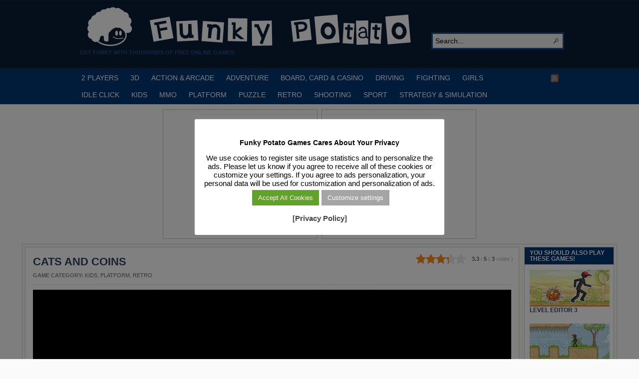

--- FILE ---
content_type: text/html
request_url: https://funkypotato.com/gamez/cats-and-coins/index.html
body_size: 908
content:
<!DOCTYPE html>
<html>
	<head>
		<title>Cats and Coins</title>
		<meta charset="utf-8">
		<meta name="viewport" content="width=device-width, initial-scale=1 user-scalable=no">
		<link rel="icon" type="image/png" href="favicon.ico">
		<style>body,html{margin:0;background-color:#000;color:#deeed6;font-family:Arial}.container{position:absolute;width:100%;height:100%;overflow:hidden}.play-button{position:absolute;left:50%;margin-left:-68px;top:50%;margin-top:-80px;width:128px;height:128px;border:4px solid #fff;border-radius:100%;background:#000;cursor:pointer}.play-button:hover{transform:scale(1.05)}.play-button div{position:absolute;left:49px;top:40px;width:0;height:0;border-top:24px solid transparent;border-bottom:24px solid transparent;border-left:41.5px solid #fff}.play-instructions{position: absolute;left: 50%;margin-left: -125px;top: 50%;margin-top: 76px;width: 250px;height: 16px;text-align: center;color: white; cursor: default;}.display{position:absolute;image-rendering:crisp-edges;-webkit-image-rendering:pixelated;image-rendering:pixelated;-ms-interpolation-mode:nearest-neighbor;transform-origin:0 0;display:none}.fps-counter{position:absolute;left:8px;top:8px;color:#fff;display:none}.level-import-box{position:absolute;width:100px;height:100px;transform-origin:0 0}.level-import-label{display:inline-block;width:100%;height:100%;background:rgba(0,0,0,0);cursor:pointer}.level-import-input{width:.1px;height:.1px;opacity:0;overflow:hidden;position:absolute;z-index:-1}</style>
		<script defer src="script.min.js"></script>
	</head>
	
	<body>
		<div class="container">
			<canvas class="display" width="128" height="72"></canvas>
			<div class="fps-counter"></div>
			<div class="level-import-box"><label for="input" class="level-import-label"></label><input id="input" class="level-import-input" type="file" accept=".lvl"></div>
			<div><div class="play-button"><div></div></div></div>
			<div class="play-instructions">Read the info below for instructions on how to play (controls)</div>
		</div>
	</body>
</html>


--- FILE ---
content_type: text/html; charset=utf-8
request_url: https://www.google.com/recaptcha/api2/aframe
body_size: 266
content:
<!DOCTYPE HTML><html><head><meta http-equiv="content-type" content="text/html; charset=UTF-8"></head><body><script nonce="Hr7GMH0gfPpa6y2Rf-FEgg">/** Anti-fraud and anti-abuse applications only. See google.com/recaptcha */ try{var clients={'sodar':'https://pagead2.googlesyndication.com/pagead/sodar?'};window.addEventListener("message",function(a){try{if(a.source===window.parent){var b=JSON.parse(a.data);var c=clients[b['id']];if(c){var d=document.createElement('img');d.src=c+b['params']+'&rc='+(localStorage.getItem("rc::a")?sessionStorage.getItem("rc::b"):"");window.document.body.appendChild(d);sessionStorage.setItem("rc::e",parseInt(sessionStorage.getItem("rc::e")||0)+1);localStorage.setItem("rc::h",'1768412962371');}}}catch(b){}});window.parent.postMessage("_grecaptcha_ready", "*");}catch(b){}</script></body></html>

--- FILE ---
content_type: text/css
request_url: https://funkypotato.com/wp-content/themes/arras/css/styles/blue.css
body_size: 892
content:
/* import base CSS style */
@import 'default.css';


/* globals */
input[type=submit]:hover  { background: #313428; }

a, a:link, a:visited	{ color: #2C445E; text-decoration: none; }
a:hover					{ color: #BF511F; }

/* header */
#header					{ background: #091E36; border-bottom: 5px solid #0f3158; }
.blog-description		{ font-size: 11px; color: #19508C; }

/* top menu */
#top-menu  { background: #061424; border-bottom: 1px solid #0C2845; }
#top-menu .sf-menu a  { color: #FFF; }
#top-menu .sf-menu ul li  { border: 1px solid #061321; }
#top-menu .sf-menu a:hover, #top-menu .sf-menu li:hover, #top-menu .sf-menu li.sfHover, #top-menu .sf-menu ul li  { color: #FFF; background: #103259; }
#top-menu .sf-menu ul a:hover, #top-menu .sf-menu ul li.sfHover, #top-menu .sf-menu ul li:hover { color: #103259; background: #FFF; }
#top-menu .sf-menu ul li.sfHover a.sf-with-ul { color: #103259; }

/* main navigation */
#nav  { background: #003773; min-width: 990px; }
#nav .sf-menu a  { color: #FFF; }
#nav .sf-menu ul li  { border: 1px solid #0F3158; }
#nav .sf-menu a:hover, #nav .sf-menu li:hover, #nav .sf-menu li.sfHover, #nav .sf-menu ul li  { background: #0F3158; color: #FFF; }
#nav .sf-menu ul a:hover, #nav .sf-menu ul li.sfHover, #nav .sf-menu ul li:hover { color: #0F3158; background: #FFF; }
#nav .sf-menu ul li.sfHover a.sf-with-ul { color: #0F3158; }

/* search bar */
.searchform  { border: 3px solid #19508C; }

/* sidebar */
.sidebar-read-more:link, .sidebar-read-more:visited	{ background: #091E36; }
.sidebar-read-more:hover  { background: #BF511F; }

.widgettitle  { background: #003773; color: #FFF; }
.widgettitle a  { color: #FFF; }

#bottom-content-1 .widgettitle, #bottom-content-2 .widgettitle  { color: #333; }

.multi-sidebar .tabs li	{ background: #144275; border: 1px solid #CCC; }				
.multi-sidebar .tabs .ui-tabs-selected a:link, .multi-sidebar .tabs .ui-tabs-selected a:visited	{ color: #37322F; }			

/* tapestries */
.posts-quick .quick-read-more a:hover, #commentlist .comment-controls a:hover, .navigation a:hover, .comments-navigation a:hover, .wp-pagenavi a:hover, .wp-pagenavi span.current, .comments-navigation span.current  { background: #003773; color: #FFF; }

.home-title				{ color: #091e36; }

/* single post */
.single .post .entry-comments, .single-post .entry-comments  { background-color: #091E36; display: inline-block; color: #FFF; }

.single-post-meta-field  { background: #091E36; display: block; border: 1px solid #0F3158; padding: 5px 10px; color: #FFF; font-weight: 700; }
.single-post-meta-value	 { border: 1px solid #CCC; padding: 5px 10px; background: #F0F0F0; display: block; }

/* author template */
.author-posts-title, .author-content h1, .archive-title { color: #091e36; }

--- FILE ---
content_type: application/javascript
request_url: https://funkypotato.com/gamez/cats-and-coins/script.min.js
body_size: 70816
content:
const _0x1b1c=['RightUp','drawMultilineText','NormalRight','innerHeight','shake','coinGold','time','getTile','object','SELECT\x20START\x20POSITION','setDimensions','clamp','center','collar','FROM\x20START\x20POSITION','lightBlue','PlayerShooting','Flash','UpRight','Bird\x20(up)','cursorOffsetRight','Changes\x20the\x20direction\x20of\x20compatible\x20objects\x20to\x20left\x20on\x20overlap.','caseLock','DownRight','result','Ground','scrollPositionMax','CREATE\x20NEW\x20LEVEL','data','b13','guide','bottom','exitTimer','deadzone','scrollBarPosition','readAsText','abs','b90','.display','FROM\x20CURSOR\x20POSITION','deltaTimes','Shoot','bitSet','Blue\x20Block\x20(active)','queue','getContext','bootsFlashingTimer','showFlash','RightDown','idlingIn','make','Top-right','All','select','isPlaying','name','Mouse\x20(floor\x20left)','collider','spike.png','charAt','collect','boots.wav','tilemap','airTurnAvailable','gameMakeEditing','send','No\x20user\x20levels\x20available.\x0aSelect\x20CREATE\x20NEW\x20instead.','bottomLeft','Mouse\x20(ceiling\x20left)','addMusic','b39','DOMI','toString','Die','total','checkGuideCollision','PlayerBoots','hasBoots','drawLevelList','\x20Y:\x20','bling.png','by\x20','?:??:??','soundVolume','boots','initLevelList','redAppear','isDelaying2','credits','files','tilemapGround','drawSelectable','and\x20the','Menu3','pressed','SplashLogo','case','SplashName','none','warningScreen','collectibles','White\x20Block\x20(active)','visible','colorReplacementEnabled','which','getObject','speedX','Changes\x20the\x20direction\x20of\x20compatible\x20objects\x20to\x20down\x20on\x20overlap.','StandingMovingLeft','checkCollectedAllCoins','customYesSound','FallingExtraRight','velocityY','Jumping','highlighted','Flying\x20Enemy\x20going\x20down.\x20Reacts\x20to\x20guides.','OPTIONS','levelCompleteLoop','cloud.png','drawLevelInfo','subType','playMusic','b38','limited','oldTime','Rising','Block\x20you\x20can\x20walk\x20through.\x20Becomes\x20active\x20when\x20all\x20Red\x20Coins\x20are\x20collected.','SlidingLeft','game','toolTimer','JumpingMovingLeft','levelTemplate','play','Spike','levelComplete','click','mountains.png','PlayerBootsFlash','changeScene','hud-icons.png','objects','drawOffsetY','Menu2','Mouse','drawText','destroy','fillStyle','text','shifterB','lineWidth','bottomRight','#30346d','coinRed','CREATOR\x20NAME','drawPixel','parameters','resources/music/','Mouse\x20(ceiling\x20right)','getOutOfBounds','#346524','stats','Checkpoint','Start\x20(right)','interact','menu-background.png','Guide\x20(down)','corneringTimer','EDIT\x20LEVEL','Center-center','Chunk','log','Tiles\x20for\x20plant\x20decoration.','textPlaceholder','\x20by\x20','nextScene','MAKE','removeWall','FallingExtraLeft','playerAnimator','innerWidth','setTile','Crouching','LEVEL\x20SETTINGS','animator','export','A\x20game\x20by','Crate','fillRoundedRect','paused','keyboardScreen','velocityX','yarnBallCooldown','Crawling\x20Enemy\x20on\x20the\x20right\x20wall\x20going\x20up.\x20Reacts\x20to\x20guides.','CrouchingIdlingLeft','Big\x20Milk','wall-grab.wav','decodeAudioData','empty','appendChild','playScreenLoop','levelSettingsLoop','\x20#\x20','Small\x20Milk','Loading...','backupObjects','Mouse\x20(floor\x20right)','Kill','horizontalFrameAmount','Normal','drawSprite','enemy','reset','soundVolumeControl','Shifter\x20(in)','Worm\x20(left)','effector','reload','frames','StartIcon','Jump','getGuide','height','landingTimer','Bird\x20(left)','tileset-platform.png','waveTimer','innerHTML','jumpThrough','fixedUpdate','Platforms','RisingLeft','MountainsMask','1234567890-\x20qwertyuiop=\x20asdfghjkl;\x27\x20zxcvbnm,.\x20\x20','responseType','transitionPalette','Are\x20you\x20sure\x20you\x20want\x20to\x20delete\x20','toolsAmount','keys','shakeTimer2','Non-destructible\x20enemy\x20going\x20up.\x20Reacts\x20to\x20guides.','playingLoop','version','checkSwitchCollision','#d27d2c','player-normal.png','KeyboardBackspace','src','choice','TilesetBlock','CrouchingIdlingRight','YarnHit','shakeTimer','collarFlashingTimer','.fps-counter','startDirection','scrollStartPosition','bottomCenter','exitY','Bitmap\x20doesn\x27t\x20exist!','Guide\x20(up)','change','response','waveOffsets','menu-6.wav','DELETE\x20LEVEL','file','PlayerNormal','sprites','bounce','Spike\x20(up)','importClick','black','Spike\x20(down)','Block','texts','drawMountainPixel','Collecting\x20it\x20restores\x201/3\x20of\x20a\x20heart.','Bottom-center','storageId','Block\x20you\x20can\x20walk\x20on.\x20Becomes\x20inactive\x20when\x20all\x20Red\x20Coins\x20are\x20collected.','LARGOSAMA','textLimit','currentTool','previousColorCoinAmounts','Crawling\x20Enemy\x20on\x20the\x20right\x20wall\x20going\x20down.\x20Reacts\x20to\x20guides.','record','spriteName','Jumping\x20on\x20it\x20changes\x20the\x20state\x20of\x20Black\x20and\x20White\x20Blocks.','style','active','Block\x20you\x20can\x20walk\x20on.\x20Becomes\x20inactive\x20when\x20all\x20Blue\x20Coins\x20are\x20collected.','yarn-hit-1.wav','StandingMovingRight','Down','switch','platform','#dad45e','setAnimation','updateCoinsTotal','showChunk','menu-2.mp3','solid','cameraX','moving','MAX','progress','Sliding','random','coinBlue','preload','blueDisappear','Blocks','Guide\x20(left)','Red\x20Coin','editScreen','levelSettings','push','Menu1','#597dce','#deeed6','drop','transitionColor','musicVolume','Guides','tileset-block.png','EPSILON','resize','tileset-plant.png','querySelector','All\x20data\x20has\x20been\x20deleted!\x0aThe\x20game\x20will\x20now\x20restart.','milk.wav','grounded','tools','Spring','checkpoint.wav','checkObjectCollision','playSound','cursorOffsetLeft','player-boots-flash.png','bitGet','timer','worm.png','Bottom-left','collectibles.png','pauseLoop','.lvl','Spike\x20(right)','backgroundPosition','ENTER\x20LEVEL\x20NAME','scrollMovingTime','checkContainerCollision','editScreenLoop','canvas','credits.mp3','getCurrentSpriteFrame','selection','.play-button','hasCollar','doColorReplacement','preGame','CursorTopLeft','killCollider','updateTime','cloud1X','Top-center','block','animations','spawn','Edit2','drawBitmap','ActivatedIdle','Center-right','tileHasWall','font','activateCheckpoints','Blue\x20Block\x20(inactive)','hurt.wav','requestAnimationFrame','playList','Moving','UpLeft','direction','Activate','blueAppear','isDelaying1','Platform\x20you\x20can\x20walk\x20on\x20and\x20fall\x20through\x20after\x20it\x20collapses.\x20Restores\x20after\x201\x20second.','scene','image','Flying\x20Enemy\x20going\x20up.\x20Reacts\x20to\x20guides.','Patreon\x20Support\x20Team','checkpoint.png','addAnimation','shoot.wav','#8595a1','queuedAnimationName','fadingIn','toUpperCase','createGain','floor','cursorOffsetTop','templateScreen','crate.wav','Falling','drawButton','Wall\x20fill','Empty','mainType','PlayerCollar','cursorPosition','charCodeAt','Green\x20Block\x20(inactive)','.level-import-label','Anonymous\x20User','land','tileNumberToCollisionType','coins-all.wav','levelStartPosition','alive','importDrop','importDragStop','hit','#d2aa99','transitionBlackLookup','characters','JumpingIdlingLeft','state','collapse','TilesetGround','CursorBottomRight','importDragOver','player-collar-flash.png','Grounded\x20enemy\x20going\x20right.\x20Reacts\x20to\x20guides.','redDisappear','getTextLineAmount','scrollPosition','levels','1234567890_\x20QWERTYUIOP+\x20ASDFGHJKL:\x22\x20ZXCVBNM?!\x20\x20','body','stopMusic','Collapser','DOMContentLoaded','StandingIdling','FallingMovingRight','Flying\x20Enemy\x20going\x20left.\x20Reacts\x20to\x20guides.','Spike\x20(left)','CeilingHit','createBufferSource','callback','editList','2020\x20Siegfried\x20Croes','AudioContext','setPosition','fadeSteps','description','No\x20user\x20levels\x20available.\x0aGo\x20to\x20MAKE\x20and\x20select\x0aCREATE\x20NEW\x20instead.','Collecting\x20it\x20restores\x201\x20full\x20heart.','white','scale(','loaded','context','toolsOffset','drawCursor','FallingRight','top','milkBig','gain','buttons','updateWallNeighbors','collider2','right','yarnBalls','restoreObjects','Platform\x20you\x20fall\x20through.\x20Changes\x20state\x20after\x201\x20second.','Are\x20you\x20sure\x20you\x20want\x20to\x20delete\x20all\x20levels\x20and\x20associated\x20best\x20times?','verticalFrameAmount','gamePlay','WWW.SIEGFRIEDCROES.COM','Credits','Shifter\x20(out)','save','Collecting\x20all\x20changes\x20the\x20state\x20of\x20Blue\x20Blocks.','drawVLine','previousY','descriptionTimer','CREDITS','isEven','Cloud','Crawling\x20Enemy\x20on\x20the\x20left\x20wall\x20going\x20down.\x20Reacts\x20to\x20guides.','offsetX','checkCheckpointCollision','arraybuffer','drawLevelEntry','testLevelLoop','leaping','drawHLine','milkSmall','OLD\x20','width','spring.png','QUIT','0.6','delayStep1','PLAY','EDIT\x20EXISTING','PLAY\x20A\x20LEVEL','create','toolbox','Mouse\x20(right\x20wall\x20down)','directionAndOrientation','LEVEL\x20NAME','playedNameSound','currentLimit','title.mp3','b40','linearRampToValueAtTime','isInRange','Bird\x20(right)','destination','arrowTimer','Land','CursorTopRight','MenuBackground','cloud1Y','Left','Mountains','setCornering','setDecorationColor','transitionWhiteLookup','Spike\x20(static)','loop','chunks','editingLoop','border','Wall','ghostJumpAvailable','CREATE\x20NEW','#442434','getData','waveStep','drawOffsetX','getImageData','left','lightGrey','options','extra','Milk','Edit1','PANDE','Mouse\x20(left\x20wall\x20up)','CREATE','hurtingTimer','\x20has\x20been\x20imported.','bird','RESUME','currentFrame','previousScene','parse','Launches\x20you\x20to\x20greater\x20hights.','sliding','delayStep2','cursorOffsetBottom','spring','JumpingIdlingRight','dataTransfer','load','importLoop','container','start','/999','transitionTimer','playScreen','Right','cancelScheduledValues','tileset-wall.png','MUSIC\x20VOLUME','spike','StandingIdlingRight','checkCollectibleCollision','coinGreen','FormatTime','playedLogoSound','exit.png','{\x22version\x22:\x220.6\x22,\x22guid\x22:\x22bil0000000000001\x22,\x22levelName\x22:\x22The\x20Crossroad\x22,\x22creatorName\x22:\x22Siegfried\x20Croes\x22,\x22startX\x22:1016,\x22startY\x22:1008,\x22startDirection\x22:1,\x22exitX\x22:1032,\x22exitY\x22:1008,\x22tilemap\x22:[0,0,0,0,0,0,0,0,0,0,0,0,0,0,0,0,0,0,0,0,0,0,0,0,0,0,0,0,0,0,0,0,0,0,0,0,0,0,0,0,0,0,0,0,0,0,0,0,0,0,0,0,0,0,0,0,0,0,0,0,0,0,0,0,0,0,0,0,0,0,0,0,0,0,0,0,0,0,0,0,0,0,0,0,0,0,0,0,0,0,0,0,0,0,0,0,0,0,0,0,0,0,0,0,0,0,0,0,0,0,0,0,0,0,0,0,0,0,0,0,0,0,0,0,0,0,0,0,0,0,0,0,0,0,0,0,0,0,0,0,0,0,0,0,0,0,0,0,0,0,0,0,0,0,0,0,0,0,0,0,0,0,0,0,0,0,0,0,0,0,0,0,0,0,0,0,0,0,0,0,0,0,0,0,0,0,0,0,0,0,0,0,0,0,0,0,0,0,0,0,0,0,0,0,0,0,0,0,0,0,0,0,0,0,0,0,0,0,0,0,0,0,0,0,0,0,0,0,0,0,0,0,0,0,0,0,0,0,0,0,0,0,0,0,0,0,0,0,0,0,0,0,0,0,0,0,0,0,0,0,0,0,0,0,0,0,0,0,0,0,0,0,0,0,0,0,0,0,0,0,0,0,0,0,0,0,0,0,0,0,0,0,0,0,0,0,0,0,0,0,0,0,0,0,0,0,0,0,0,0,0,0,0,0,0,0,0,0,0,0,0,0,0,0,0,0,0,0,0,0,0,0,0,0,0,0,0,0,0,0,0,0,0,0,0,0,0,0,0,0,0,0,0,0,0,0,0,0,0,0,0,0,0,0,0,0,0,0,0,0,0,0,0,0,0,0,0,0,0,0,0,0,0,0,0,0,0,0,0,0,0,0,0,0,0,0,0,0,0,0,0,0,0,0,0,0,0,0,0,0,0,0,0,0,0,0,0,0,0,0,0,0,0,0,0,0,0,0,0,0,0,0,0,0,0,0,0,0,0,0,0,0,0,0,0,0,0,0,0,0,0,0,0,0,0,0,0,0,0,0,0,0,0,0,0,0,0,0,0,0,0,0,0,0,0,0,0,0,0,0,0,0,0,0,0,0,0,0,0,0,0,0,0,0,0,0,0,0,0,0,0,0,0,0,0,0,0,0,0,0,0,0,0,0,0,0,0,0,0,0,0,0,0,0,0,0,0,0,0,0,0,0,0,0,0,0,0,0,0,0,0,0,0,0,0,0,0,0,0,0,0,0,0,0,0,0,0,0,0,0,0,0,0,0,0,0,0,0,0,0,0,0,0,0,0,0,0,0,0,0,0,0,0,0,0,0,0,0,0,0,0,0,0,0,0,0,0,0,0,0,0,0,0,0,0,0,0,0,0,0,0,0,0,0,0,0,0,0,0,0,0,0,0,0,0,0,0,0,0,0,0,0,0,0,0,0,0,0,0,0,0,0,0,0,0,0,0,0,0,0,0,0,0,0,0,0,0,0,0,0,0,0,0,0,0,0,0,0,0,0,0,0,0,0,0,0,0,0,0,0,0,0,0,0,0,0,0,0,0,0,0,0,0,0,0,0,0,0,0,0,0,0,0,0,0,0,0,0,0,0,0,0,0,0,0,0,0,0,0,0,0,0,0,0,0,0,0,0,0,0,0,0,0,0,0,0,0,0,0,0,0,0,0,0,0,0,0,0,0,0,0,0,0,0,0,0,0,0,0,0,0,0,0,0,0,0,0,0,0,0,0,0,0,0,0,0,0,0,0,0,0,0,0,0,0,0,0,0,0,0,0,0,0,0,0,0,0,0,0,0,0,0,0,0,0,0,0,0,0,0,0,0,0,0,0,0,0,0,0,0,0,0,0,0,0,0,0,0,0,0,0,0,0,0,0,0,0,0,0,0,0,0,0,0,0,0,0,0,0,0,0,0,0,0,0,0,0,0,0,0,0,0,0,0,0,0,0,0,0,0,0,0,0,0,0,0,0,0,0,0,0,0,0,0,0,0,0,0,0,0,0,0,0,0,0,0,0,0,0,0,0,0,0,0,0,0,0,0,0,0,0,0,0,0,0,0,0,0,0,0,0,0,0,0,0,0,0,0,0,0,0,0,0,0,0,0,0,0,0,0,0,0,0,0,0,0,0,0,0,0,0,0,0,0,0,0,0,0,0,0,0,0,0,0,0,0,0,0,0,0,0,0,0,0,0,0,0,0,0,0,0,0,0,0,0,0,0,0,0,0,0,0,0,0,0,0,0,0,0,0,0,0,0,0,0,0,0,0,0,0,0,0,0,0,0,0,0,0,0,0,0,0,0,0,0,0,0,0,0,0,0,0,0,0,0,0,0,0,0,0,0,0,0,0,0,0,0,0,0,0,0,0,0,0,0,0,0,0,0,0,0,0,0,0,0,0,0,0,0,0,0,0,0,0,0,0,0,0,0,0,0,0,0,0,0,0,0,0,0,0,0,0,0,0,0,0,0,0,0,0,0,0,0,0,0,0,0,0,0,0,0,0,0,0,0,0,0,0,0,0,0,0,0,0,0,0,0,0,0,0,0,0,0,0,0,0,0,0,0,0,0,0,0,0,0,0,0,0,0,0,0,0,0,0,0,0,0,0,0,0,0,0,0,0,0,0,0,0,0,0,0,0,0,0,0,0,0,0,0,0,0,0,0,0,0,0,0,0,0,0,0,0,0,0,0,0,0,0,0,0,0,0,0,0,0,0,0,0,0,0,0,0,0,0,0,0,0,0,0,0,0,0,0,0,0,0,0,0,0,0,0,0,0,0,0,0,0,0,0,0,0,0,0,0,0,0,0,0,0,0,0,0,0,0,0,0,0,0,0,0,0,0,0,0,0,0,0,0,0,0,0,0,0,0,0,0,0,0,0,0,0,0,0,0,0,0,0,0,0,0,0,0,0,0,0,0,0,0,0,0,0,0,0,0,0,0,0,0,0,0,0,0,0,0,0,0,0,0,0,0,0,0,0,0,0,0,0,0,0,0,0,0,0,0,0,0,0,0,0,0,0,0,0,0,0,0,0,0,0,0,0,0,0,0,0,0,0,0,0,0,0,0,0,0,0,0,0,0,0,0,0,0,0,0,0,0,0,0,0,0,0,0,0,0,0,0,0,0,0,0,0,0,0,0,0,0,0,0,0,0,0,0,0,0,0,0,0,0,0,0,0,0,0,0,0,0,0,0,0,0,0,0,0,0,0,0,0,0,0,0,0,0,0,0,0,0,0,0,0,0,0,0,0,0,0,0,0,0,0,0,0,0,0,0,0,0,0,0,0,0,0,0,0,0,0,0,0,0,0,0,0,0,0,0,0,0,0,0,0,0,0,0,0,0,0,0,0,0,0,0,0,0,0,0,0,0,0,0,0,0,0,0,0,0,0,0,0,0,0,0,0,0,0,0,0,0,0,0,0,0,0,0,0,0,0,0,0,0,0,0,0,0,0,0,0,0,0,0,0,0,0,0,0,0,0,0,0,0,0,0,0,0,0,0,0,0,0,0,0,0,0,0,0,0,0,0,0,0,0,0,0,0,0,0,0,0,0,0,0,0,0,0,0,0,0,0,0,0,0,0,0,0,0,0,0,0,0,0,0,0,0,0,0,0,0,0,0,0,0,0,0,0,0,0,0,0,0,0,0,0,0,0,0,0,0,0,0,0,0,0,0,0,0,0,0,0,0,0,0,0,0,0,0,0,0,0,0,0,0,0,0,0,0,0,0,0,0,0,0,0,0,0,0,0,0,0,0,0,0,0,0,0,0,0,0,0,0,0,0,0,0,0,0,0,0,0,0,0,0,0,0,0,0,0,0,0,0,0,0,0,0,0,0,0,0,0,0,0,0,0,0,0,0,0,0,0,0,0,0,0,0,0,0,0,0,0,0,0,0,0,0,0,0,0,0,0,0,0,0,0,0,0,0,0,0,0,0,0,0,0,0,0,0,0,0,0,0,0,0,0,0,0,0,0,0,0,0,0,0,0,0,0,0,0,0,0,0,0,0,0,0,0,0,0,0,0,0,0,0,0,0,0,0,0,0,0,0,0,0,0,0,0,0,0,0,0,0,0,0,0,0,0,0,0,0,0,0,0,0,0,0,0,0,0,0,0,0,0,0,0,0,0,0,0,0,0,0,0,0,0,0,0,0,0,0,0,0,0,0,0,0,0,0,0,0,0,0,0,0,0,0,0,0,0,0,0,0,0,0,0,0,0,0,0,0,0,0,0,0,0,0,0,0,0,0,0,0,0,0,0,0,0,0,0,0,0,0,0,0,0,0,0,0,0,0,0,0,0,0,0,0,0,0,0,0,0,0,0,0,0,0,0,0,0,0,0,0,0,0,0,0,0,0,0,0,0,0,0,0,0,0,0,0,0,0,0,0,0,0,0,0,0,0,0,0,0,0,0,0,0,0,0,0,0,0,0,0,0,0,0,0,0,0,0,0,0,0,0,0,0,0,0,0,0,0,0,0,0,0,0,0,0,0,0,0,0,0,0,0,0,0,0,0,0,0,0,0,0,0,0,0,0,0,0,0,0,0,0,0,0,0,0,0,0,0,0,0,0,0,0,0,0,0,0,0,0,0,0,0,0,0,0,0,0,0,0,0,0,0,0,0,0,0,0,0,0,0,0,0,0,0,0,0,0,0,0,0,0,0,0,0,0,0,0,0,0,0,0,0,0,0,0,0,0,0,0,0,0,0,0,0,0,0,0,0,0,0,0,0,0,0,0,0,0,0,0,0,0,0,0,0,0,0,0,0,0,0,0,0,0,0,0,0,0,0,0,0,0,0,0,0,0,0,0,0,0,0,0,0,0,0,0,0,0,0,0,0,0,0,0,0,0,0,0,0,0,0,0,0,0,0,0,0,0,0,0,0,0,0,0,0,0,0,0,0,0,0,0,0,0,0,0,0,0,0,0,0,0,0,0,0,0,0,0,0,0,0,0,0,0,0,0,0,0,0,0,0,0,0,0,0,0,0,0,0,0,0,0,0,0,0,0,0,0,0,0,0,0,0,0,0,0,0,0,0,0,0,0,0,0,0,0,0,0,0,0,0,0,0,0,0,0,0,0,0,0,0,0,0,0,0,0,0,0,0,0,0,0,0,0,0,0,0,0,0,0,0,0,0,0,0,0,0,0,0,0,0,0,0,0,0,0,0,0,0,0,0,0,0,0,0,0,0,0,0,0,0,0,0,0,0,0,0,0,0,0,0,0,0,0,0,0,0,0,0,0,0,0,0,0,0,0,0,0,0,0,0,0,0,0,0,0,0,0,0,0,0,0,0,0,0,0,0,0,0,0,0,0,0,0,0,0,0,0,0,0,0,0,0,0,0,0,0,0,0,0,0,0,0,0,0,0,0,0,0,0,0,0,0,0,0,0,0,0,0,0,0,0,0,0,0,0,0,0,0,0,0,0,0,0,0,0,0,0,0,0,0,0,0,0,0,0,0,0,0,0,0,0,0,0,0,0,0,0,0,0,0,0,0,0,0,0,0,0,0,0,0,0,0,0,0,0,0,0,0,0,0,0,0,0,0,0,0,0,0,0,0,0,0,0,0,0,0,0,0,0,0,0,0,0,0,0,0,0,0,0,0,0,0,0,0,0,0,0,0,0,0,0,0,0,0,0,0,0,0,0,0,0,0,0,0,0,0,0,0,0,0,0,0,0,0,0,0,0,0,0,0,0,0,0,0,0,0,0,0,0,0,0,0,0,0,0,0,0,0,0,0,0,0,0,0,0,0,0,0,0,0,0,0,0,0,0,0,0,0,0,0,0,0,0,0,0,0,0,0,0,0,0,0,0,0,0,0,0,0,0,0,0,0,0,0,0,0,0,0,0,0,0,0,0,0,0,0,0,0,0,0,0,0,0,0,0,0,0,0,0,0,0,0,0,0,0,0,0,0,0,0,0,0,0,0,0,0,0,0,0,0,0,0,0,0,0,0,0,0,0,0,0,0,0,0,0,0,0,0,0,0,0,0,0,0,0,0,0,0,0,0,0,0,0,0,0,0,0,0,0,0,0,0,0,0,0,0,0,0,0,0,0,0,0,0,0,0,0,0,0,0,0,0,0,0,0,0,0,0,0,0,0,0,0,0,0,0,0,0,0,0,0,0,0,0,0,0,0,0,0,0,0,0,0,0,0,0,0,0,0,0,0,0,0,0,0,0,0,0,0,0,0,0,0,0,0,0,0,0,0,0,0,0,0,0,0,0,0,0,0,0,0,0,0,0,0,0,0,0,0,0,0,0,0,0,0,0,0,0,0,0,0,0,0,0,0,0,0,0,0,0,0,0,0,0,0,0,0,0,0,0,0,0,0,0,0,0,0,0,0,0,0,0,0,0,0,0,0,0,0,0,0,0,0,0,0,0,0,0,0,0,0,0,0,0,0,0,0,0,0,0,0,0,0,0,0,0,0,0,0,0,0,0,0,0,0,0,0,0,0,0,0,0,0,0,0,0,0,0,0,0,0,0,0,0,0,0,0,0,0,0,0,0,0,0,0,0,0,0,0,0,0,0,0,0,0,0,0,0,0,0,0,0,0,0,0,0,0,0,0,0,0,0,0,0,0,0,0,0,0,0,0,0,0,0,0,0,0,0,0,0,0,0,0,0,0,0,0,0,0,0,0,0,0,0,0,0,0,0,0,0,0,0,0,0,0,0,0,0,0,0,0,0,0,0,0,0,0,0,0,0,0,0,0,0,0,0,0,0,0,0,0,0,0,0,0,0,0,0,0,0,0,0,0,0,0,0,0,0,0,0,0,0,0,0,0,0,0,0,0,0,0,0,0,0,0,0,0,0,0,0,0,0,0,0,0,0,0,0,0,0,0,0,0,0,0,0,0,0,0,0,0,0,0,0,0,0,0,0,0,0,0,0,0,0,0,0,0,0,0,0,0,0,0,0,0,0,0,0,0,0,0,0,0,0,0,0,0,0,0,0,0,0,0,0,0,0,0,0,0,0,0,0,0,0,0,0,0,0,0,0,0,0,0,0,0,0,0,0,0,0,0,0,0,0,0,0,0,0,0,0,0,0,0,0,0,0,0,0,0,0,0,0,0,0,0,0,0,0,0,0,0,0,0,0,0,0,0,0,0,0,0,0,0,0,0,0,0,0,0,0,0,0,0,0,0,0,0,0,0,0,0,0,0,0,0,0,0,0,0,0,0,0,0,0,0,0,0,0,0,0,0,0,0,0,0,0,0,0,0,0,0,0,0,0,0,0,0,0,0,0,0,0,0,0,0,0,0,0,0,0,0,0,0,0,0,0,0,0,0,0,0,0,0,0,0,0,0,0,0,0,0,0,0,0,0,0,0,0,0,0,0,0,0,0,0,0,0,0,0,0,0,0,0,0,0,0,0,0,0,0,0,0,0,0,0,0,0,0,0,0,0,0,0,0,0,0,0,0,0,0,0,0,0,0,0,0,0,0,0,0,0,0,0,0,0,0,0,0,0,0,0,0,0,0,0,0,0,0,0,0,0,0,0,0,0,0,0,0,0,0,0,0,0,0,0,0,0,0,0,0,0,0,0,0,0,0,0,0,0,0,0,0,0,0,0,0,0,0,0,0,0,0,0,0,0,0,0,0,0,0,0,0,0,0,0,0,0,0,0,0,0,0,0,0,0,0,0,0,0,0,0,0,0,0,0,0,0,0,0,0,0,0,0,0,0,0,0,0,0,0,0,0,0,0,0,0,0,0,0,0,0,0,0,0,0,0,0,0,0,0,0,0,0,0,0,0,0,0,0,0,0,0,0,0,0,0,0,0,0,0,0,0,0,0,0,0,0,0,0,0,0,0,0,0,0,0,0,0,0,0,0,0,0,0,0,0,0,0,0,0,0,0,0,0,0,0,0,0,0,0,0,0,0,0,0,0,0,0,0,0,0,0,0,0,0,0,0,0,0,0,0,0,0,0,0,0,0,0,0,0,0,0,0,0,0,0,0,0,0,0,0,0,0,0,0,0,0,0,0,0,0,0,0,0,0,0,0,0,0,0,0,0,0,0,0,0,0,0,0,0,0,0,0,0,0,0,0,0,0,0,0,0,0,0,0,0,0,0,0,0,0,0,0,0,0,0,0,0,0,0,0,0,0,0,0,0,0,0,0,0,0,0,0,0,0,0,0,0,0,0,0,0,0,0,0,0,0,0,0,0,0,0,0,0,0,0,0,0,0,0,0,0,0,0,0,0,0,0,0,0,0,0,0,0,0,0,0,0,0,0,0,0,0,0,0,0,0,0,0,0,0,0,0,0,0,0,0,0,0,0,0,0,0,0,0,0,0,0,0,0,0,0,0,0,0,0,0,0,0,0,0,0,0,0,0,0,0,0,0,0,0,0,0,0,0,0,0,0,0,0,0,0,0,0,0,0,0,0,0,0,0,0,0,0,0,0,0,0,0,0,0,0,0,0,0,0,0,0,0,0,0,0,0,0,0,0,0,0,0,0,0,0,0,0,0,0,0,0,0,0,0,0,0,0,0,0,0,0,0,0,0,0,0,0,0,0,0,0,0,0,0,0,0,0,0,0,0,0,0,0,0,0,0,0,0,0,0,0,0,0,0,0,0,0,0,0,0,0,0,0,0,0,0,0,0,0,0,0,0,0,0,0,0,0,0,0,0,0,0,0,0,0,0,0,0,0,0,0,0,0,0,0,0,0,0,0,0,0,0,0,0,0,0,0,0,0,0,0,0,0,0,0,0,0,0,0,0,0,0,0,0,0,0,0,0,0,0,0,0,0,0,0,0,0,0,0,0,0,0,0,0,0,0,0,0,0,0,0,0,0,0,0,0,0,0,0,0,0,0,0,0,0,0,0,0,0,0,0,0,0,0,0,0,0,0,0,0,0,0,0,0,0,0,0,0,0,0,0,0,0,0,0,0,0,0,0,0,0,0,0,0,0,0,0,0,0,0,0,0,0,0,0,0,0,0,0,0,0,0,0,0,0,0,0,0,0,0,0,0,0,0,0,0,0,0,0,0,0,0,0,0,0,0,0,0,0,0,0,0,0,0,0,0,0,0,0,0,0,0,0,0,0,0,0,0,0,0,0,0,0,0,0,0,0,0,0,0,0,0,0,0,0,0,0,0,0,0,0,0,0,0,0,0,0,0,0,0,0,0,0,0,0,0,0,0,0,0,0,0,0,0,0,0,0,0,0,0,0,0,0,0,0,0,0,0,0,0,0,0,0,0,0,0,0,0,0,0,0,0,0,0,0,0,0,0,0,0,0,0,0,0,0,0,0,0,0,0,0,0,0,0,0,0,0,0,0,0,0,0,0,0,0,0,0,0,0,0,0,0,0,0,0,0,0,0,0,0,0,0,0,0,0,0,0,0,0,0,0,0,0,0,0,0,0,0,0,0,0,0,0,0,0,0,0,0,0,0,0,0,0,0,0,0,0,0,0,0,0,0,0,0,0,0,0,0,0,0,0,0,0,0,0,0,0,0,0,0,0,0,0,0,0,0,0,0,0,0,0,0,0,0,0,0,0,0,0,0,0,0,0,0,0,0,0,0,0,0,0,0,0,0,0,0,0,0,0,0,0,0,0,0,0,0,0,0,0,0,0,0,0,0,0,0,0,0,0,0,0,0,0,0,0,0,0,0,0,0,0,0,0,0,0,0,0,0,0,0,0,0,0,0,0,0,0,0,0,0,0,0,0,0,0,0,0,0,0,0,0,0,0,0,0,0,0,0,0,0,0,0,0,0,0,0,0,0,0,0,0,0,0,0,0,0,0,0,0,0,0,0,0,0,0,0,0,0,0,0,0,0,0,0,0,0,0,0,0,0,0,0,0,0,0,0,0,0,0,0,0,0,0,0,0,0,0,0,0,0,0,0,0,0,0,0,0,0,0,0,0,0,0,0,0,0,0,0,0,0,0,0,0,0,0,0,0,0,0,0,0,0,0,0,0,0,0,0,0,0,0,0,0,0,0,0,0,0,0,0,0,0,0,0,0,0,0,0,0,0,0,0,0,0,0,0,0,0,0,0,0,0,0,0,0,0,0,0,0,0,0,0,0,0,0,0,0,0,0,0,0,0,0,0,0,0,0,0,0,0,0,0,0,0,0,0,0,0,0,0,0,0,0,0,0,0,0,0,0,0,0,0,0,0,0,0,0,0,0,0,0,0,0,0,0,0,0,0,0,0,0,0,0,0,0,0,0,0,0,0,0,0,0,0,0,0,0,0,0,0,0,0,0,0,0,0,0,0,0,0,0,0,0,0,0,0,0,0,0,0,0,0,0,0,0,0,0,0,0,0,0,0,0,0,0,0,0,0,0,0,0,0,0,0,0,0,0,0,0,0,0,0,0,0,0,0,0,0,0,0,0,0,0,0,0,0,0,0,0,0,0,0,0,0,0,0,0,0,0,0,0,0,0,0,0,0,0,0,0,0,0,0,0,0,0,0,0,0,0,0,0,0,0,0,0,0,0,0,0,0,0,0,0,0,0,0,0,0,0,0,0,0,0,0,0,0,0,0,0,0,0,0,0,0,0,0,0,0,0,0,0,0,0,0,0,0,0,0,0,0,0,0,0,0,0,0,0,0,0,0,0,0,0,0,0,0,0,0,0,0,0,0,0,0,0,0,0,0,0,0,0,0,0,0,0,0,0,0,0,0,0,0,0,0,0,0,0,0,0,0,0,0,0,0,0,0,0,0,0,0,0,0,0,0,0,0,0,0,0,0,0,0,0,0,0,0,0,0,0,0,0,0,0,0,0,0,0,0,0,0,0,0,0,0,0,0,0,0,0,0,0,0,0,0,0,0,0,0,0,0,0,0,0,0,0,0,0,0,0,0,0,0,0,0,0,0,0,0,0,0,0,0,0,0,0,0,0,0,0,0,0,0,0,0,0,0,0,0,0,0,0,0,0,0,0,0,0,0,0,0,0,0,0,0,0,0,0,0,0,0,0,0,0,0,0,0,0,0,0,0,0,0,0,0,0,0,0,0,0,0,0,0,0,0,0,0,0,0,0,0,0,0,0,0,0,0,0,0,0,0,0,0,0,0,0,0,0,0,0,0,0,0,0,0,0,0,0,0,0,0,0,0,0,0,0,0,0,0,0,0,0,0,0,0,0,0,0,0,0,0,0,0,0,0,0,0,0,0,0,0,0,0,0,0,0,0,0,0,0,0,0,0,0,0,0,0,0,0,0,0,0,0,0,0,0,0,0,0,0,0,0,0,0,0,0,0,0,0,0,0,0,0,0,0,0,0,0,0,0,0,0,0,0,0,0,0,0,0,0,0,0,0,0,0,0,0,0,0,0,0,0,0,0,0,0,0,0,0,0,0,0,0,0,0,0,0,0,0,0,0,0,0,0,0,0,0,0,0,0,0,0,0,0,0,0,0,0,0,0,0,0,0,0,0,0,0,0,0,0,0,0,0,0,0,0,0,0,0,0,0,0,0,0,0,0,0,0,0,0,0,0,0,0,0,0,0,0,0,0,0,0,0,0,0,0,0,0,0,0,0,0,0,0,0,0,0,0,0,0,0,0,0,0,0,0,0,0,0,0,0,0,0,0,0,0,0,0,0,0,0,0,0,0,0,0,0,0,0,0,0,0,0,0,0,0,0,0,0,0,0,0,0,0,0,0,0,0,0,0,0,0,0,0,0,0,0,0,0,0,0,0,0,0,0,0,0,0,0,0,0,0,0,0,0,0,0,0,0,0,0,0,0,0,0,0,0,0,0,0,0,0,0,0,0,0,0,0,0,0,0,0,0,0,0,0,0,0,0,0,0,0,0,0,0,0,0,0,0,0,0,0,0,0,0,0,0,0,0,0,0,0,0,0,0,0,0,0,0,0,0,0,0,0,0,0,0,0,0,0,0,0,0,0,0,0,0,0,0,0,0,0,0,0,0,0,0,0,0,0,0,0,0,0,0,0,0,0,0,0,0,0,0,0,0,0,0,0,0,0,0,0,0,0,0,0,0,0,0,0,0,0,0,0,0,0,0,0,0,0,0,0,0,0,0,0,0,0,0,0,0,0,0,0,0,0,0,0,0,0,0,0,0,0,0,0,0,0,0,0,0,0,0,0,0,0,0,0,0,0,0,0,0,0,0,0,0,0,0,0,0,0,0,0,0,0,0,0,0,0,0,0,0,0,0,0,0,0,0,0,0,0,0,0,0,0,0,0,0,0,0,0,0,0,0,0,0,0,0,0,0,0,0,0,0,0,0,0,0,0,0,0,0,0,0,0,0,0,0,0,0,0,0,0,0,0,0,0,0,0,0,0,0,0,0,0,0,0,0,0,0,0,0,0,0,0,0,0,0,0,0,0,0,0,0,0,0,0,0,0,0,0,0,0,0,0,0,0,0,0,0,0,0,0,0,0,0,0,0,0,0,0,0,0,0,0,0,0,0,0,0,0,0,0,0,0,0,0,0,0,0,0,0,0,0,0,0,0,0,0,0,0,0,0,0,0,0,0,0,0,0,0,0,0,0,0,0,0,0,0,0,0,0,0,0,0,0,0,0,0,0,0,0,0,0,0,0,0,0,0,0,0,0,0,0,0,0,0,0,0,0,0,0,0,0,0,0,0,0,0,0,0,0,0,0,0,0,0,0,0,0,0,0,0,0,0,0,0,0,0,0,0,0,0,0,0,0,0,0,0,0,0,0,0,0,0,0,0,0,0,0,0,0,0,0,0,0,0,0,0,0,0,0,0,0,0,0,0,0,0,0,0,0,0,0,0,0,0,0,0,0,0,0,0,0,0,0,0,0,0,0,0,0,0,0,0,0,0,0,0,0,0,0,0,0,0,0,0,0,0,0,0,0,0,0,0,0,0,0,0,0,0,0,0,0,0,0,0,0,0,0,0,0,0,0,0,0,0,0,0,0,0,0,0,0,0,0,0,0,0,0,0,0,0,0,0,0,0,0,0,0,0,0,0,0,0,0,0,0,0,0,0,0,0,0,0,0,0,0,0,0,0,0,0,0,0,0,0,0,0,0,0,0,0,0,0,0,0,0,0,0,0,0,0,0,0,0,0,0,0,0,0,0,0,0,0,0,0,0,0,0,0,0,0,0,0,0,0,0,0,0,0,0,0,0,0,0,0,0,0,0,0,0,0,0,0,0,0,0,0,0,0,0,0,0,0,0,0,0,0,0,0,0,0,0,0,0,0,0,0,0,0,0,0,0,0,0,0,0,0,0,0,0,0,0,0,0,0,0,0,0,0,0,0,0,0,0,0,0,0,0,0,0,0,0,0,0,0,0,0,0,0,0,0,0,0,0,0,0,0,0,0,0,0,0,0,0,0,0,0,0,0,0,0,0,0,0,0,0,0,0,0,0,0,0,0,0,0,0,0,0,0,0,0,0,0,0,0,0,0,0,0,0,0,0,0,0,0,0,0,0,0,0,0,0,0,0,0,0,0,0,0,0,0,0,0,0,0,0,0,0,0,0,0,0,0,0,0,0,0,0,0,0,0,0,0,0,0,0,0,0,0,0,0,0,0,0,0,0,0,0,0,0,0,0,0,0,0,0,0,0,0,0,0,0,0,0,0,0,0,0,0,0,0,0,0,0,0,0,0,0,0,0,0,0,0,0,0,0,0,0,0,0,0,0,0,0,0,0,0,0,0,0,0,0,0,0,0,0,0,0,0,0,0,0,0,0,0,0,0,0,0,0,0,0,0,0,0,0,0,0,0,0,0,0,0,0,0,0,0,0,0,0,0,0,0,0,0,0,0,0,0,0,0,0,0,0,0,0,0,0,0,0,0,0,0,0,0,0,0,0,0,0,0,0,0,0,0,0,0,0,0,0,0,0,0,0,0,0,0,0,0,0,0,0,0,0,0,0,0,0,0,0,0,0,0,0,0,0,0,0,0,0,0,0,0,0,0,0,0,0,0,0,0,0,0,0,0,0,0,0,0,0,0,0,0,0,0,0,0,0,0,0,0,0,0,0,0,0,0,0,0,0,0,0,0,0,0,0,0,0,0,0,0,0,0,0,0,0,0,0,0,0,0,0,0,0,0,0,0,0,0,0,0,0,0,0,0,0,0,0,0,0,0,0,0,0,0,0,0,0,0,0,0,0,0,0,0,0,0,0,0,0,0,0,0,0,0,0,0,0,0,0,0,0,0,0,0,0,0,0,0,0,0,0,0,0,0,0,0,0,0,0,0,0,0,0,0,0,0,0,0,0,0,0,0,0,0,0,0,0,0,0,0,0,0,0,0,0,0,0,0,0,0,0,0,0,0,0,0,0,0,0,0,0,0,0,0,0,0,0,0,0,0,0,0,0,0,0,0,0,0,0,0,0,0,0,0,0,0,0,0,0,0,0,0,0,0,0,0,0,0,0,0,0,0,0,0,0,0,0,0,0,0,0,0,0,0,0,0,0,0,0,0,0,0,0,0,0,0,0,0,0,0,0,0,0,0,0,0,0,0,0,0,0,0,0,0,0,0,0,0,0,0,0,0,0,0,0,0,0,0,0,0,0,0,0,0,0,0,0,0,0,0,0,0,0,0,0,0,0,0,0,0,0,0,0,0,0,0,0,0,0,0,0,0,0,0,0,0,0,0,0,0,0,0,0,0,0,0,0,0,0,0,0,0,0,0,0,0,0,0,0,0,0,0,0,0,0,0,0,0,0,0,0,0,0,0,0,0,0,0,0,0,0,0,0,0,0,0,0,0,0,0,0,0,0,0,0,0,0,0,0,0,0,0,0,0,0,0,0,0,0,0,0,0,0,0,0,0,0,0,0,0,0,0,0,0,0,0,0,0,0,0,0,0,0,0,0,0,0,0,0,0,0,0,0,0,0,0,0,0,0,0,0,0,0,0,0,0,0,0,0,0,0,0,0,0,0,0,0,0,0,0,0,0,0,0,0,0,0,0,0,0,0,0,0,0,0,0,0,0,0,0,0,0,0,0,0,0,0,0,0,0,0,0,0,0,0,0,0,0,0,0,0,0,0,0,0,0,0,0,0,0,0,0,0,0,0,0,0,0,0,0,0,0,0,0,0,0,0,0,0,0,0,0,0,0,0,0,0,0,0,0,0,0,0,0,0,0,0,0,0,0,0,0,0,0,0,0,0,0,0,0,0,0,0,0,0,0,0,0,0,0,0,0,0,0,0,0,0,0,0,0,0,0,0,0,0,0,0,0,0,0,0,0,0,0,0,0,0,0,0,0,0,0,0,0,0,0,0,0,0,0,0,0,0,0,0,0,0,0,0,0,0,0,0,0,0,0,0,0,0,0,0,0,0,0,0,0,0,0,0,0,0,0,0,0,0,0,0,0,0,0,0,0,0,0,0,0,0,0,0,0,0,0,0,0,0,0,0,0,0,0,0,0,0,0,0,0,0,0,0,0,0,0,0,0,0,0,0,0,0,0,0,0,0,0,0,0,0,0,0,0,0,0,0,0,0,0,0,0,0,0,0,0,0,0,0,0,0,0,0,0,0,0,0,0,0,0,0,0,0,0,0,0,0,0,0,0,0,0,0,0,0,0,0,0,0,0,0,0,0,0,0,0,0,0,0,0,0,0,0,0,0,0,0,0,0,0,0,0,0,0,0,0,0,0,0,0,0,0,0,0,0,0,0,0,0,0,0,0,0,0,0,0,0,0,0,0,0,0,0,0,0,0,0,0,0,0,0,0,0,0,0,0,0,0,0,0,0,0,0,0,0,0,0,0,0,0,0,0,0,0,0,0,0,0,0,0,0,0,0,0,0,0,0,0,0,0,0,0,0,0,0,0,0,0,0,0,0,0,0,0,0,0,0,0,0,0,0,0,0,0,0,0,0,0,0,0,0,0,0,0,0,0,0,0,0,0,0,0,0,0,0,0,0,0,0,0,0,0,0,0,0,0,0,0,0,0,0,0,0,0,0,0,0,0,0,0,0,0,0,0,0,0,0,0,0,0,0,0,0,0,0,0,0,0,0,0,0,0,0,0,0,0,0,0,0,0,0,0,0,0,0,0,0,0,0,0,0,0,0,0,0,0,0,0,0,0,0,0,0,0,0,0,0,0,0,0,0,0,0,0,0,0,0,0,0,0,0,0,0,0,0,0,0,0,0,0,0,0,0,0,0,0,0,0,0,0,0,0,0,0,0,0,0,0,0,0,0,0,0,0,0,0,0,0,0,0,0,0,0,0,0,0,0,0,0,0,0,0,0,0,0,0,0,0,0,0,0,0,0,0,0,0,0,0,0,0,0,0,0,0,0,0,0,0,0,0,0,0,0,0,0,0,0,0,0,0,0,0,0,0,0,0,0,0,0,0,0,0,0,0,0,0,0,0,0,0,0,0,0,0,0,0,0,0,0,0,0,0,0,0,0,0,0,0,0,0,0,0,0,0,0,0,0,0,0,0,0,0,0,0,0,0,0,0,0,0,0,0,0,0,0,0,0,0,0,0,0,0,0,0,0,0,0,0,0,0,0,0,0,0,0,0,0,0,0,0,0,0,0,0,0,0,0,0,0,0,0,0,0,0,0,0,0,0,0,0,0,0,0,0,0,0,0,0,0,0,0,0,0,0,0,0,0,0,0,0,0,0,0,0,0,0,0,0,0,0,0,0,0,0,0,0,0,0,0,0,0,0,0,0,0,0,0,0,0,0,0,0,0,0,0,0,0,0,0,0,0,0,0,0,0,0,0,0,0,0,0,0,0,0,0,0,0,0,0,0,0,0,0,0,0,0,0,0,0,0,0,0,0,0,0,0,0,0,0,0,0,0,0,0,0,0,0,0,0,0,0,0,0,0,0,0,0,0,0,0,0,0,0,0,0,0,0,0,0,0,0,0,0,0,0,0,0,0,0,0,0,0,0,0,0,0,0,0,0,0,0,0,0,0,0,0,0,0,0,0,0,0,0,0,0,0,0,0,0,0,0,0,0,0,0,0,0,0,0,0,0,0,0,0,0,0,0,0,0,0,0,0,0,0,0,0,0,0,0,0,0,0,0,0,0,0,0,0,0,0,0,0,0,0,0,0,0,0,0,0,0,0,0,0,0,0,0,0,0,0,0,0,0,0,0,0,0,0,0,0,0,0,0,0,0,0,0,0,0,0,0,0,0,0,0,0,0,0,0,0,0,0,0,0,0,0,0,0,0,0,0,0,0,0,0,0,0,0,0,0,0,0,0,0,0,0,0,0,0,0,0,0,0,0,0,0,0,0,0,0,0,0,0,0,0,0,0,0,0,0,0,0,0,0,0,0,0,0,0,0,0,0,0,0,0,0,0,0,0,0,0,0,0,0,0,0,0,0,0,0,0,0,0,0,0,0,0,0,0,0,0,0,0,0,0,0,0,0,0,0,0,0,0,0,0,0,0,0,0,0,0,0,0,0,0,0,0,0,0,0,0,0,0,0,0,0,0,0,0,0,0,0,0,0,0,0,0,0,0,0,0,0,0,0,0,0,0,0,0,0,0,0,0,0,0,0,0,0,0,0,0,0,0,0,0,0,0,0,0,0,0,0,0,0,0,0,0,0,0,0,0,0,0,0,0,0,0,0,0,0,0,0,0,0,0,0,0,0,0,0,0,0,0,0,0,0,0,0,0,0,0,0,0,0,0,0,0,0,0,0,0,0,0,0,0,0,0,0,0,0,0,0,0,0,0,0,0,0,0,0,0,0,0,0,0,0,0,0,0,0,0,0,0,0,0,0,0,0,0,0,0,0,0,0,0,0,0,0,0,0,0,0,0,0,0,0,0,0,0,0,0,0,0,0,0,0,0,0,0,0,0,0,0,0,0,0,0,0,0,0,0,0,0,0,0,0,0,0,0,0,0,0,0,0,0,0,0,0,0,0,0,0,0,0,0,0,0,0,0,0,0,0,0,0,0,0,0,0,0,0,0,0,0,0,0,0,0,0,0,0,0,0,0,0,0,0,0,0,0,0,0,0,0,0,0,0,0,0,0,0,0,0,0,0,0,0,0,0,0,0,0,0,0,0,0,0,0,0,0,0,0,0,0,0,0,0,0,0,0,0,0,0,0,0,0,0,0,0,0,0,0,0,0,0,0,0,0,0,0,0,0,0,0,0,0,0,0,0,0,0,0,0,0,0,0,0,0,0,0,0,0,0,0,0,0,0,0,0,0,0,0,0,0,0,0,0,0,0,0,0,0,0,0,0,0,0,0,0,0,0,0,0,0,0,0,0,0,0,0,0,0,0,0,0,0,0,0,0,0,0,0,0,0,0,0,0,0,0,0,0,0,0,0,0,0,0,0,0,0,0,0,0,0,0,0,0,0,0,0,0,0,0,0,0,0,0,0,0,0,0,0,0,0,0,0,0,0,0,0,0,0,0,0,0,0,0,0,0,0,0,0,0,0,0,0,0,0,0,0,0,0,0,0,0,0,0,0,0,0,0,0,0,0,0,0,0,0,0,0,0,0,0,0,0,0,0,0,0,0,0,0,0,0,0,0,0,0,0,0,0,0,0,0,0,0,0,0,0,0,0,0,0,0,0,0,0,0,0,0,0,0,0,0,0,0,0,0,0,0,0,0,0,0,0,0,0,0,0,0,0,0,0,0,0,0,0,0,0,0,0,0,0,0,0,0,0,0,0,0,0,0,0,0,0,0,0,0,0,0,0,0,0,0,0,0,0,0,0,0,0,0,0,0,0,0,0,0,0,0,0,0,0,0,0,0,0,0,0,0,0,0,0,0,0,0,0,0,0,0,0,0,0,0,0,0,0,0,0,0,0,0,0,0,0,0,0,0,0,0,0,0,0,0,0,0,0,0,0,0,0,0,0,0,0,0,0,0,0,0,0,0,0,0,0,0,0,0,0,0,0,0,0,0,0,0,0,0,0,0,0,0,0,0,0,0,0,0,0,0,0,0,0,0,0,0,0,0,0,0,0,0,0,0,0,0,0,0,0,0,0,0,0,0,0,0,0,0,0,0,0,0,0,0,0,0,0,0,0,0,0,0,0,0,0,0,0,0,0,0,0,0,0,0,0,0,0,0,0,0,0,0,0,0,0,0,0,0,0,0,0,0,0,0,0,0,0,0,0,0,0,0,0,0,0,0,0,0,0,0,0,0,0,0,0,0,0,0,0,0,0,0,0,0,0,0,0,0,0,0,0,0,0,0,0,0,0,0,0,0,0,0,0,0,0,0,0,0,0,0,0,0,0,0,0,0,0,0,0,0,0,0,0,0,0,0,0,0,0,0,0,0,0,0,0,0,0,0,0,0,0,0,0,0,0,0,0,0,0,0,0,0,0,0,0,0,0,0,0,0,0,0,0,0,0,0,0,0,0,0,0,0,0,0,0,0,0,0,0,0,0,0,0,0,0,0,0,0,0,0,0,0,0,0,0,0,0,0,0,0,0,0,0,0,0,0,0,0,0,0,0,0,0,0,0,0,0,0,0,0,0,0,0,0,0,0,0,0,0,0,0,0,0,0,0,0,0,0,0,0,0,0,0,0,0,0,0,0,0,0,0,0,0,0,0,0,0,0,0,0,0,0,0,0,0,0,0,0,0,0,0,0,0,0,0,0,0,0,0,0,0,0,0,0,0,0,0,0,0,0,0,0,0,0,0,0,0,0,0,0,0,0,0,0,0,0,0,0,0,0,0,0,0,0,0,0,0,0,0,0,0,0,0,0,0,0,0,0,0,0,0,0,0,0,0,0,0,0,0,0,0,0,0,0,0,0,0,0,0,0,0,0,0,0,0,0,0,0,0,0,0,0,0,0,0,0,0,0,0,0,0,0,0,0,0,0,0,0,0,0,0,0,0,0,0,0,0,0,0,0,0,0,0,0,0,0,0,0,0,0,0,0,0,0,0,0,0,0,0,0,0,0,0,0,0,0,0,0,0,0,0,0,0,0,0,0,0,0,0,0,0,0,0,0,0,0,0,0,0,0,0,0,0,0,0,0,0,0,0,0,0,0,0,0,0,0,0,0,0,0,0,0,0,0,0,0,0,0,0,0,0,0,0,0,0,0,0,0,0,0,0,0,0,0,0,0,0,0,0,0,0,0,0,0,0,0,0,0,0,0,0,0,0,0,0,0,0,0,0,0,0,0,0,0,0,0,0,0,0,0,0,0,0,0,0,0,0,0,0,0,0,0,0,0,0,0,0,0,0,0,0,0,0,0,0,0,0,0,0,0,0,0,0,0,0,0,0,0,0,0,0,0,0,0,0,0,0,0,0,0,0,0,0,0,0,0,0,0,0,0,0,0,0,0,0,0,0,0,0,0,0,0,0,0,0,0,0,0,0,0,0,0,0,0,0,0,0,0,0,0,0,0,0,0,0,0,0,0,0,0,0,0,0,0,0,0,0,0,0,0,0,0,0,0,0,0,0,0,0,0,0,0,0,0,0,0,0,0,0,0,0,0,0,0,0,0,0,0,0,0,0,0,0,0,0,0,0,0,0,0,0,0,0,0,0,0,0,0,0,0,0,0,0,0,0,0,0,0,0,0,0,0,0,0,0,0,0,0,0,0,0,0,0,0,0,0,0,0,0,0,0,0,0,0,0,0,0,0,0,0,0,0,0,0,0,0,0,0,0,0,0,0,0,0,0,0,0,0,0,0,0,0,0,0,0,0,0,0,0,0,0,0,0,0,0,0,0,0,0,0,0,0,0,0,0,0,0,0,0,0,0,0,0,0,0,0,0,0,0,0,0,0,0,0,0,0,0,0,0,0,0,0,0,0,0,0,0,0,0,0,0,0,0,0,0,0,0,0,0,0,0,0,0,0,0,0,0,0,0,0,0,0,0,0,0,0,0,0,0,0,0,0,0,0,0,0,0,0,0,0,0,0,0,0,0,0,0,0,0,0,0,0,0,0,0,0,0,0,0,0,0,0,0,0,0,0,0,0,0,0,0,0,0,0,0,0,0,0,0,0,0,0,0,0,0,0,0,0,0,0,0,0,0,0,0,0,0,0,0,0,0,0,0,0,0,0,0,0,0,0,0,0,0,0,0,0,0,0,0,0,0,0,0,0,0,0,0,0,0,0,0,0,0,0,0,0,0,0,0,0,0,0,0,0,0,0,0,0,0,0,0,0,0,0,0,0,0,0,0,0,0,0,0,0,0,0,0,0,0,0,0,0,0,0,0,0,0,0,0,0,0,0,0,0,0,0,0,0,0,0,0,0,0,0,0,0,0,0,0,0,0,0,0,0,0,0,0,0,0,0,0,0,0,0,0,0,0,0,0,0,0,0,0,0,0,0,0,0,0,0,0,0,0,0,0,0,0,0,0,0,0,0,0,0,0,0,0,0,0,0,0,0,0,0,0,0,0,0,0,0,0,0,0,0,0,0,0,0,0,0,0,0,0,0,0,0,0,0,0,0,0,0,0,0,0,0,0,0,0,0,0,0,0,0,0,0,0,0,0,0,0,0,0,0,0,0,0,0,0,0,0,0,0,0,0,0,0,0,0,0,0,0,0,0,0,0,0,0,0,0,0,0,0,0,0,0,0,0,0,0,0,0,0,0,0,0,0,0,0,0,0,0,0,0,0,0,0,0,0,0,0,0,0,0,0,0,0,0,0,0,0,0,0,0,0,0,0,0,0,0,0,0,0,0,0,0,0,0,0,0,0,0,0,0,0,0,0,0,0,0,0,0,0,0,0,0,0,0,0,0,0,0,0,0,0,0,0,0,0,0,0,0,0,0,0,0,0,0,0,0,0,0,0,0,0,0,0,0,0,0,0,0,0,0,0,0,0,0,0,0,0,0,0,0,0,0,0,0,0,0,0,0,0,0,0,0,0,0,0,0,0,0,0,0,0,0,0,0,0,0,0,0,0,0,0,0,0,0,0,0,0,0,0,0,0,0,0,0,0,0,0,0,0,0,0,0,0,0,0,0,0,0,0,0,0,0,0,0,0,0,0,0,0,0,0,0,0,0,0,0,0,0,0,0,0,0,0,0,0,0,0,0,0,0,0,0,0,0,0,0,0,0,0,0,0,0,0,0,0,0,0,0,0,0,0,0,0,0,0,0,0,0,0,0,0,0,0,0,0,0,0,0,0,0,0,0,0,0,0,0,0,0,0,0,0,0,0,0,0,0,0,0,0,0,0,0,0,0,0,0,0,0,0,0,0,0,0,0,0,0,0,0,0,0,0,0,0,0,0,0,0,0,0,0,0,0,0,0,0,0,0,0,0,0,0,0,0,0,0,0,0,0,0,0,0,0,0,0,0,0,0,0,0,0,0,0,0,0,0,0,0,0,0,0,0,0,0,0,0,0,0,0,0,0,0,0,0,0,0,0,0,0,0,0,0,0,0,0,0,0,0,0,0,0,0,0,0,0,0,0,0,0,0,0,0,0,0,0,0,0,0,0,0,0,0,0,0,0,0,0,0,0,0,0,0,0,0,0,0,0,0,0,0,0,0,0,0,0,0,0,0,0,0,0,0,0,0,0,0,0,0,0,0,0,0,0,0,0,0,0,0,0,0,0,0,0,0,0,0,0,0,0,0,0,0,0,0,0,0,0,0,0,0,0,0,0,0,0,0,0,0,0,0,0,0,0,0,0,0,0,0,0,0,0,0,0,0,0,0,0,0,0,0,0,0,0,0,0,0,0,0,0,0,0,0,0,0,0,0,0,0,0,0,0,0,0,0,0,0,0,0,0,0,0,0,0,0,0,0,0,0,0,0,0,0,0,0,0,0,0,0,0,0,0,0,0,0,0,0,0,0,0,0,0,0,0,0,0,0,0,0,0,0,0,0,0,0,0,0,0,0,0,0,0,0,0,0,0,0,0,0,0,0,0,0,0,0,0,0,0,0,0,0,0,0,0,0,0,0,0,0,0,0,0,0,0,0,0,0,0,0,0,0,0,0,0,0,0,0,0,0,0,0,0,0,0,0,0,0,0,0,0,0,0,0,0,0,0,0,0,0,0,0,0,0,0,0,0,0,0,0,0,0,0,0,0,0,0,0,0,0,0,0,0,0,0,0,0,0,0,0,0,0,0,0,0,0,0,0,0,0,0,0,0,0,0,0,0,0,0,0,0,0,0,0,0,0,0,0,0,0,0,0,0,0,0,0,0,0,0,0,0,0,0,0,0,0,0,0,0,0,0,0,0,0,0,0,0,0,0,0,0,0,0,0,0,0,0,0,0,0,0,0,0,0,0,0,0,0,0,0,0,0,0,0,0,0,0,0,0,0,0,0,0,0,0,0,0,0,0,0,0,0,0,0,0,0,0,0,0,0,0,0,0,0,0,0,0,0,0,0,0,0,0,0,0,0,0,0,0,0,0,0,0,0,0,0,0,0,0,0,0,0,0,0,0,0,0,0,0,0,0,0,0,0,0,0,0,0,0,0,0,0,0,0,0,0,0,0,0,0,0,0,0,0,0,0,0,0,0,0,0,0,0,0,0,0,0,0,0,0,0,0,0,0,0,0,0,0,0,0,0,0,0,0,0,0,0,0,0,0,0,0,0,0,0,0,0,0,0,0,0,0,0,0,0,0,0,0,0,0,0,0,0,0,0,0,0,0,0,0,0,0,0,0,0,0,0,0,0,0,0,0,0,0,0,0,0,0,0,0,0,0,0,0,0,0,0,0,0,0,0,0,0,0,0,0,0,0,0,0,0,0,0,0,0,0,0,0,0,0,0,0,0,0,0,0,0,0,0,0,0,0,0,0,0,0,0,0,0,0,0,0,0,0,0,0,0,0,0,0,0,0,0,0,0,0,0,0,0,0,0,0,0,0,0,0,0,0,0,0,0,0,0,0,0,0,0,0,0,0,0,0,0,0,0,0,0,0,0,0,0,0,0,0,0,0,0,0,0,0,0,0,0,0,0,0,0,0,0,0,0,0,0,0,0,0,0,0,0,0,0,0,0,0,0,0,0,0,0,0,0,0,0,0,0,0,0,0,0,0,0,0,0,0,0,0,0,0,0,0,0,0,0,0,0,0,0,0,0,0,0,0,0,0,0,0,0,0,0,0,0,0,0,0,0,0,0,0,0,0,0,0,0,0,0,0,0,0,0,0,0,0,0,0,0,0,0,0,0,0,0,0,0,0,0,0,0,0,0,0,0,0,0,0,0,0,0,0,0,0,0,0,0,0,0,0,0,0,0,0,0,0,0,0,0,0,0,0,0,0,0,0,0,0,0,0,0,0,0,0,0,0,0,0,0,0,0,0,0,0,0,0,0,0,0,0,0,0,0,0,0,0,0,0,0,0,0,0,0,0,0,0,0,0,0,0,0,0,0,0,0,0,0,0,0,0,0,0,0,0,0,0,0,0,0,0,0,0,0,0,0,0,0,0,0,0,0,0,0,0,0,0,0,0,0,0,0,0,0,0,0,0,0,0,0,0,0,0,0,0,0,0,0,0,0,0,0,0,0,0,0,0,0,0,0,0,0,0,0,0,0,0,0,0,0,0,0,0,0,0,0,0,0,0,0,0,0,0,0,0,0,0,0,0,0,0,0,0,0,0,0,0,0,0,0,0,0,0,0,0,0,0,0,0,0,0,0,0,0,0,0,0,0,0,0,0,0,0,0,0,0,0,0,0,0,0,0,0,0,0,0,0,0,0,0,0,0,0,0,0,0,0,0,0,0,0,0,0,0,0,0,0,0,0,0,0,0,0,0,0,0,0,0,0,0,0,0,0,0,0,0,0,0,0,0,0,0,0,0,0,0,0,0,0,0,0,0,0,0,0,0,0,0,0,0,0,0,0,0,0,0,0,0,0,0,0,0,0,0,0,0,0,0,0,0,0,0,0,0,0,0,0,0,0,0,0,0,0,0,0,0,0,0,0,0,0,0,0,0,0,0,0,0,0,0,0,0,0,0,0,0,0,0,0,0,0,0,0,0,0,0,0,0,0,0,0,0,0,0,0,0,0,0,0,0,0,0,0,0,0,0,0,0,0,0,0,0,0,0,0,0,0,0,0,0,0,0,0,0,0,0,0,0,0,0,0,0,0,0,0,0,0,0,0,0,0,0,0,0,0,0,0,0,0,0,0,0,0,0,0,0,0,0,0,0,0,0,0,0,0,0,0,0,0,0,0,0,0,0,0,0,0,0,0,0,0,0,0,0,0,0,0,0,0,0,0,0,0,0,0,0,0,0,0,0,0,0,0,0,0,0,0,0,0,0,0,0,0,0,0,0,0,0,0,0,0,0,0,0,0,0,0,0,0,0,0,0,0,0,0,0,0,0,0,0,0,0,0,0,0,0,0,0,0,0,0,0,0,0,0,0,0,0,0,0,0,0,0,0,0,0,0,0,0,0,0,0,0,0,0,0,0,0,0,0,0,0,0,0,0,0,0,0,0,0,0,0,0,0,0,0,0,0,0,0,0,0,0,0,0,0,0,0,0,0,0,0,0,0,0,0,0,0,0,0,0,0,0,0,0,0,0,0,0,0,0,0,0,0,0,0,0,0,0,0,0,0,0,0,0,0,0,0,0,0,0,0,0,0,0,0,0,0,0,0,0,0,0,0,0,0,0,0,0,0,0,0,0,0,0,0,0,0,0,0,0,0,0,0,0,0,0,0,0,0,0,0,0,0,0,0,0,0,0,0,0,0,0,0,0,0,0,0,0,0,0,0,0,0,0,0,0,0,0,0,0,0,0,0,0,0,0,0,0,0,0,0,0,0,0,0,0,0,0,0,0,0,0,0,0,0,0,0,0,0,0,0,0,0,0,0,0,0,0,0,0,0,0,0,0,0,0,0,0,0,0,0,0,0,0,0,0,0,0,0,0,0,0,0,0,0,0,0,0,0,0,0,0,0,0,0,0,0,0,0,0,0,0,0,0,0,0,0,0,0,0,0,0,0,0,0,0,0,0,0,0,0,0,0,0,0,0,0,0,0,0,0,0,0,0,0,0,0,0,0,0,0,0,0,0,0,0,0,0,0,0,0,0,0,0,0,0,0,0,0,0,0,0,0,0,0,0,0,0,0,0,0,0,0,0,0,0,0,0,0,0,0,0,0,0,0,0,0,0,0,0,0,0,0,0,0,0,0,0,0,0,0,0,0,0,0,0,0,0,0,0,0,0,0,0,0,0,0,0,0,0,0,0,0,0,0,0,0,0,0,0,0,0,0,0,0,0,0,0,0,0,0,0,0,0,0,0,0,0,0,0,0,0,0,0,0,0,0,0,0,0,0,0,0,0,0,0,0,0,0,0,0,0,0,0,0,0,0,0,0,0,0,0,0,0,0,0,0,0,0,0,0,0,0,0,0,0,0,0,0,0,0,0,0,0,0,0,0,0,0,0,0,0,0,0,0,0,0,0,0,0,0,0,0,0,0,0,0,0,0,0,0,0,0,0,0,0,0,0,0,0,0,0,0,0,0,0,0,0,0,0,0,0,0,0,0,0,0,0,0,0,0,0,0,0,0,0,0,0,0,0,0,0,0,0,0,0,0,0,0,0,0,0,0,0,0,0,0,0,0,0,0,0,0,0,0,0,0,0,0,0,0,0,0,0,0,0,0,0,0,0,0,0,0,0,0,0,0,0,0,0,0,0,0,0,0,0,0,0,0,0,0,0,0,0,0,0,0,0,0,0,0,0,0,0,0,0,0,0,0,0,0,0,0,0,0,0,0,0,0,0,0,0,0,0,0,0,0,0,0,0,0,0,0,0,0,0,0,0,0,0,0,0,0,0,0,0,0,0,0,0,0,0,0,0,0,0,0,0,0,0,0,0,0,0,0,0,0,0,0,0,0,0,0,0,0,0,0,0,0,0,0,0,0,0,0,0,0,0,0,0,0,0,0,0,0,0,0,0,0,0,0,0,0,0,0,0,0,0,0,0,0,0,0,0,0,0,0,0,0,0,0,0,0,0,0,0,0,0,0,0,0,0,0,0,0,0,0,0,0,0,0,0,0,0,0,0,0,0,0,0,0,0,0,0,0,0,0,0,0,0,0,0,0,0,0,0,0,0,0,0,0,0,0,0,0,0,0,0,0,0,0,0,0,0,0,0,0,0,0,0,0,0,0,0,0,0,0,0,0,0,0,0,0,0,0,0,0,0,0,0,0,0,0,0,0,0,0,0,0,0,0,0,0,0,0,0,0,0,0,0,0,0,0,0,0,0,0,0,0,0,0,0,0,0,0,0,0,0,0,0,0,0,0,0,0,0,0,0,0,0,0,0,0,0,0,0,0,0,0,0,0,0,0,0,0,0,0,0,0,0,0,0,0,0,0,0,0,0,0,0,0,0,0,0,0,0,0,0,0,0,0,0,0,0,0,0,0,0,0,0,0,0,0,0,0,0,0,0,0,0,0,0,0,0,0,0,0,0,0,0,0,0,0,0,0,0,0,0,0,0,0,0,0,0,0,0,0,0,0,0,0,0,0,0,0,0,0,0,0,0,0,0,0,0,0,0,0,0,0,0,0,0,0,0,0,0,0,0,0,0,0,0,0,0,0,0,0,0,0,0,0,0,0,0,0,0,0,0,0,0,0,0,0,0,0,0,0,0,0,0,0,0,0,0,0,0,0,0,0,0,0,0,0,0,0,0,0,0,0,0,0,0,0,0,0,0,0,0,0,0,0,0,0,0,0,0,0,0,0,0,0,0,0,0,0,0,0,0,0,0,0,0,0,0,0,0,0,0,0,0,0,0,0,0,0,0,0,0,0,0,0,0,0,0,0,0,0,0,0,0,0,0,0,0,0,0,0,0,0,0,0,0,0,0,0,0,0,0,0,0,0,0,0,0,0,0,0,0,0,0,0,0,0,0,0,0,0,0,0,0,0,0,0,0,0,0,0,0,0,0,0,0,0,0,0,0,0,0,0,0,0,0,0,0,0,0,0,0,0,0,0,0,0,0,0,0,0,0,0,0,0,0,0,0,0,0,0,0,0,0,0,0,0,0,0,0,0,0,0,0,0,0,0,0,0,0,0,0,0,0,0,0,0,0,0,0,0,0,0,0,0,0,0,0,0,0,0,0,0,0,0,0,0,0,0,0,0,0,0,0,0,0,0,0,0,0,0,0,0,0,0,0,0,0,0,0,0,0,0,0,0,0,0,0,0,0,0,0,0,0,0,0,0,0,0,0,0,0,0,0,0,0,0,0,0,0,0,0,0,0,0,0,0,0,0,0,0,0,0,0,0,0,0,0,0,0,0,0,0,0,0,0,0,0,0,0,0,0,0,0,0,0,0,0,0,0,0,0,0,0,0,0,0,0,0,0,0,0,0,0,0,0,0,0,0,0,0,0,0,0,0,0,0,0,0,0,0,0,0,0,0,0,0,0,0,0,0,0,0,0,0,0,0,0,0,0,0,0,0,0,0,0,0,0,0,0,0,0,0,0,0,0,0,0,0,0,0,0,0,0,0,0,0,0,0,0,0,0,0,0,0,0,0,0,0,0,0,0,0,0,0,0,0,0,0,0,0,0,0,0,0,0,0,0,0,0,0,0,0,0,0,0,0,0,0,0,0,0,0,0,0,0,0,0,0,0,0,0,0,0,0,0,0,0,0,0,0,0,0,0,0,0,0,0,0,0,0,0,0,0,0,0,0,0,0,0,0,0,0,0,0,0,0,0,0,0,0,0,0,0,0,0,0,0,0,0,0,0,0,0,0,0,0,0,0,0,0,0,0,0,0,0,0,0,0,0,0,0,0,0,0,0,0,0,0,0,0,0,0,0,0,0,0,0,0,0,0,0,0,0,0,0,0,0,0,0,0,0,0,0,0,0,0,0,0,0,0,0,0,0,0,0,0,0,0,0,0,0,0,0,0,0,0,0,0,0,0,0,0,0,0,0,0,0,0,0,0,0,0,0,0,0,0,0,0,0,0,0,0,0,0,0,0,0,0,0,0,0,0,0,0,0,0,0,0,0,0,0,0,0,0,0,0,0,0,0,0,0,0,0,0,0,0,0,0,0,0,0,0,0,0,0,0,0,0,0,0,0,0,0,0,0,0,0,0,0,0,0,0,0,0,0,0,0,0,0,0,0,0,0,0,0,0,0,0,0,0,0,0,0,0,0,0,0,0,0,0,0,0,0,0,0,0,0,0,0,0,0,0,0,0,0,0,0,0,0,0,0,0,0,0,0,0,0,0,0,0,0,0,0,0,0,0,0,0,0,0,0,0,0,0,0,0,0,0,0,0,0,0,0,0,0,0,0,0,0,0,0,0,0,0,0,0,0,0,0,0,0,0,0,0,0,0,0,0,0,0,0,0,0,0,0,0,0,0,0,0,0,0,0,0,0,0,0,0,0,0,0,0,0,0,0,0,0,0,0,0,0,0,0,0,0,0,0,0,0,0,0,0,0,0,0,0,0,0,0,0,0,0,0,0,0,0,0,0,0,0,0,0,0,0,0,0,0,0,0,0,0,0,0,0,0,0,0,0,0,0,0,0,0,0,0,0,0,0,0,0,0,0,0,0,0,0,0,0,0,0,0,0,0,0,0,0,0,0,0,0,0,0,0,0,0,0,0,0,0,0,0,0,0,0,0,0,0,0,0,0,0,0,0,0,0,0,0,0,0,0,0,0,0,0,0,0,0,0,0,0,0,0,0,0,0,0,0,0,0,0,0,0,0,0,0,0,0,0,0,0,0,0,0,0,0,0,0,0,0,0,0,0,0,0,0,0,0,0,0,0,0,0,0,0,0,0,0,0,0,0,0,0,0,0,0,0,0,0,0,0,0,0,0,0,0,0,0,0,0,0,0,0,0,0,0,0,0,0,0,0,0,0,0,0,0,0,0,0,0,0,0,0,0,0,0,0,0,0,0,0,0,0,0,0,0,0,0,0,0,0,0,0,0,0,0,0,0,0,0,0,0,0,0,0,0,0,0,0,0,0,0,0,0,0,0,0,0,0,0,0,0,0,0,0,0,0,0,0,0,0,0,0,0,0,0,0,0,0,0,0,0,0,0,0,0,0,0,0,0,0,0,0,0,0,0,0,0,0,0,0,0,0,0,0,0,0,0,0,0,0,0,0,0,0,0,0,0,0,0,0,0,0,0,0,0,0,0,0,0,0,0,0,0,0,0,0,0,0,0,0,0,0,0,0,0,0,0,0,0,0,0,0,0,0,0,0,0,0,0,0,0,0,0,0,0,0,0,0,0,0,0,0,0,0,0,0,0,0,0,0,0,0,0,0,0,0,0,0,0,0,0,0,0,0,0,0,0,0,0,0,0,0,0,0,0,0,0,0,0,0,0,0,0,0,0,0,0,0,0,0,0,0,0,0,0,0,0,0,0,0,0,0,0,0,0,0,0,0,0,0,0,0,0,0,0,0,0,0,0,0,0,0,0,0,0,0,0,0,0,0,0,0,0,0,0,0,0,0,0,0,0,0,0,0,0,0,0,0,0,0,0,0,0,0,0,0,0,0,0,0,0,0,0,0,0,0,0,0,0,0,0,0,0,0,0,0,0,0,0,0,0,0,0,0,0,0,0,0,0,0,0,0,0,0,0,0,0,0,0,0,0,0,0,0,0,0,0,0,0,0,0,0,0,0,0,0,0,0,0,0,0,0,0,0,0,0,0,0,0,0,0,0,0,0,0,0,0,0,0,0,0,0,0,0,0,0,0,0,0,0,0,0,0,0,0,0,0,0,0,0,0,0,0,0,0,0,0,0,0,0,0,0,0,0,0,0,0,0,0,0,0,0,0,0,0,0,0,0,0,0,0,0,0,0,0,0,0,0,0,0,0,0,0,0,0,0,0,0,0,0,0,0,0,0,0,0,0,0,0,0,0,0,0,0,0,0,0,0,0,0,0,0,0,0,0,0,0,0,0,0,0,0,0,0,0,0,0,0,0,0,0,0,0,0,0,0,0,0,0,0,0,0,0,0,0,0,0,0,0,0,0,0,0,0,0,0,0,0,0,0,0,0,0,0,0,0,0,0,0,0,0,0,0,0,0,0,0,0,0,0,0,0,0,0,0,0,0,0,0,0,0,0,0,0,0,0,0,0,0,0,0,0,0,0,0,0,0,0,0,0,0,0,0,0,0,0,0,0,0,0,0,0,0,0,0,0,0,0,0,0,0,0,0,0,0,0,0,0,0,0,0,0,0,0,0,0,0,0,0,0,0,0,0,0,0,0,0,0,0,0,0,0,0,0,0,0,0,0,0,0,0,0,0,0,0,0,0,0,0,0,0,0,0,0,0,0,0,0,0,0,0,0,0,0,0,0,0,0,0,0,0,0,0,0,0,0,0,0,0,0,0,0,0,0,0,0,0,0,0,0,0,0,0,0,0,0,0,0,0,0,0,0,0,0,0,0,0,0,0,0,0,0,0,0,0,0,0,0,0,0,0,0,0,0,0,0,0,0,0,0,0,0,0,0,0,0,0,0,0,0,0,0,0,0,0,0,0,0,0,0,0,0,0,0,0,0,0,0,0,0,0,0,0,0,0,0,0,0,0,0,0,0,0,0,0,0,0,0,0,0,0,0,0,0,0,0,0,0,0,0,0,0,0,0,0,0,0,0,0,0,0,0,0,0,0,0,0,0,0,0,0,0,0,0,0,0,0,0,0,0,0,0,0,0,0,0,0,0,0,0,0,0,0,0,0,0,0,0,0,0,0,0,0,0,0,0,0,0,0,0,0,0,0,0,0,0,0,0,0,0,0,0,0,0,0,0,0,0,0,0,0,0,0,0,0,0,0,0,0,0,0,0,0,0,0,0,0,0,0,0,0,0,0,0,0,0,0,0,0,0,0,0,0,0,0,0,0,0,0,0,0,0,0,0,0,0,0,0,0,0,0,0,0,0,0,0,0,0,0,0,0,0,0,0,0,0,0,0,0,0,0,0,0,0,0,0,0,0,0,0,0,0,0,0,0,0,0,0,0,0,0,0,0,0,0,0,0,0,0,0,0,0,0,0,0,0,0,0,0,0,0,0,0,0,0,0,0,0,0,0,0,0,0,0,0,0,0,0,0,0,0,0,0,0,0,0,0,0,0,0,0,0,0,0,0,0,0,0,0,0,0,0,0,0,0,0,0,0,0,0,0,0,0,0,0,0,0,0,0,0,0,0,0,0,0,0,0,0,0,0,0,0,0,0,0,0,0,0,0,0,0,0,0,0,0,0,0,0,0,0,0,0,0,0,0,0,0,0,0,0,0,0,0,0,0,0,0,0,0,0,0,0,0,0,0,0,0,0,0,0,0,0,0,0,0,0,0,0,0,0,0,0,0,0,0,0,0,0,0,0,0,0,0,0,0,0,0,0,0,0,0,0,0,0,0,0,0,0,0,0,0,0,0,0,0,0,0,0,0,0,0,0,0,0,0,0,0,0,0,0,0,0,0,0,0,0,0,0,0,0,0,0,0,0,0,0,0,0,0,0,0,0,0,0,0,0,0,0,0,0,0,0,0,0,0,0,0,0,0,0,0,0,0,0,0,0,0,0,0,0,0,0,0,0,0,0,0,0,0,0,0,0,0,0,0,0,0,0,0,0,0,0,0,0,0,0,0,0,0,0,0,0,0,0,0,0,0,0,0,0,0,0,0,0,0,0,0,0,0,0,0,0,0,0,0,0,0,0,0,0,0,0,0,0,0,0,0,0,0,0,0,0,0,0,0,0,0,0,0,0,0,0,0,0,0,0,0,0,0,0,0,0,0,0,0,0,0,0,0,0,0,0,0,0,0,0,0,0,0,0,0,0,0,0,0,0,0,0,0,0,0,0,0,0,0,0,0,0,0,0,0,0,0,0,0,0,0,0,0,0,0,0,0,0,0,0,0,0,0,0,0,0,0,0,0,0,0,0,0,0,0,0,0,0,0,0,0,0,0,0,0,0,0,0,0,0,0,0,0,0,0,0,0,0,0,0,0,0,0,0,0,0,0,0,0,0,0,0,0,0,0,0,0,0,0,0,0,0,0,0,0,0,0,0,0,0,0,0,0,0,0,0,0,0,0,0,0,0,0,0,0,0,0,0,0,0,0,0,0,0,0,0,0,0,0,0,0,0,0,0,0,0,0,0,0,0,0,0,0,0,0,0,0,0,0,0,0,0,0,0,0,0,0,0,0,0,0,0,0,0,0,0,0,0,0,0,0,0,0,0,0,0,0,0,0,0,0,0,0,0,0,0,0,0,0,0,0,0,0,0,0,0,0,0,0,0,0,0,0,0,0,0,0,0,0,0,0,0,0,0,0,0,0,0,0,0,0,0,0,0,0,0,0,0,0,0,0,0,0,0,0,0,0,0,0,0,0,0,0,0,0,0,0,0,0,0,0,0,0,0,0,0,0,0,0,0,0,0,0,0,0,0,0,0,0,0,0,0,0,0,0,0,0,0,0,0,0,0,0,0,0,0,0,0,0,0,0,0,0,0,0,0,0,0,0,0,0,0,0,0,0,0,0,0,0,0,0,0,0,0,0,0,0,0,0,0,0,0,0,0,0,0,0,0,0,0,0,0,0,0,0,0,0,0,0,0,0,0,0,0,0,0,0,0,0,0,0,0,0,0,0,0,0,0,0,0,0,0,0,0,0,0,0,0,0,0,0,0,0,0,0,0,0,0,0,0,0,0,0,0,0,0,0,0,0,0,0,0,0,0,0,0,0,0,0,0,0,0,0,0,0,0,0,0,0,0,0,0,0,0,0,0,0,0,0,0,0,0,0,0,0,0,0,0,0,0,0,0,0,0,0,0,0,0,0,0,0,0,0,0,0,0,0,0,0,0,0,0,0,0,0,0,0,0,0,0,0,0,0,0,0,0,0,0,0,0,0,0,0,0,0,0,0,0,0,0,0,0,0,0,0,0,0,0,0,0,0,0,0,0,0,0,0,0,0,0,0,0,0,0,0,0,0,0,0,0,0,0,0,0,0,0,0,0,0,0,0,0,0,0,0,0,0,0,0,0,0,0,0,0,0,0,0,0,0,0,0,0,0,0,0,0,0,0,0,0,0,0,0,0,0,0,0,0,0,0,0,0,0,0,0,0,0,0,0,0,0,0,0,0,0,0,0,0,0,0,0,0,0,0,0,0,0,0,0,0,0,0,0,0,0,0,0,0,0,0,0,0,0,0,0,0,0,0,0,0,0,0,0,0,0,0,0,0,0,0,0,0,0,0,0,0,0,0,0,0,0,0,0,0,0,0,0,0,0,0,0,0,0,0,0,0,0,0,0,0,0,0,0,0,0,0,0,0,0,0,0,0,0,0,0,0,0,0,0,0,0,0,0,0,0,0,0,0,0,0,0,0,0,0,0,0,0,0,0,0,0,0,0,0,0,0,0,0,0,0,0,0,0,0,0,0,0,0,0,0,0,0,0,0,0,0,0,0,0,0,0,0,0,0,0,0,0,0,0,0,0,0,0,0,0,0,0,0,0,0,0,0,0,0,0,0,0,0,0,0,0,0,0,0,0,0,0,0,0,0,0,0,0,0,0,0,0,0,0,0,0,0,0,0,0,0,0,0,0,0,0,0,0,0,0,0,0,0,0,0,0,0,0,0,0,0,0,0,0,0,0,0,0,0,0,0,0,0,0,0,0,0,0,0,0,0,0,0,0,0,0,0,0,0,0,0,0,0,0,0,0,0,0,0,0,0,0,0,0,0,0,0,0,0,0,0,0,0,0,0,0,0,0,0,0,0,0,0,0,0,0,0,0,0,0,0,0,0,0,0,0,0,0,0,0,0,0,0,0,0,0,0,0,0,0,0,0,0,0,0,0,0,0,0,0,0,0,0,0,0,0,0,0,0,0,0,0,0,0,0,0,0,0,0,0,0,0,0,0,0,0,0,0,0,0,0,0,0,0,0,0,0,0,0,0,0,0,0,0,0,0,0,0,0,0,0,0,0,0,0,0,0,0,0,0,0,0,0,0,0,0,0,0,0,0,0,0,0,0,0,0,0,0,0,0,0,0,0,0,0,0,0,0,0,0,0,0,0,0,0,0,0,0,0,0,0,0,0,0,0,0,0,0,0,0,0,0,0,0,0,0,0,0,0,0,0,0,0,0,0,0,0,0,0,0,0,0,0,0,0,0,0,0,0,0,0,0,0,0,0,0,0,0,0,0,0,0,0,0,0,0,0,0,0,0,0,0,0,0,0,0,0,0,0,0,0,0,0,0,0,0,0,0,0,0,0,0,0,0,0,0,0,0,0,0,0,0,0,0,0,0,0,0,0,0,0,0,0,0,0,0,0,0,0,0,0,0,0,0,0,0,0,0,0,0,0,0,0,0,0,0,0,0,0,0,0,0,0,0,0,0,0,0,0,0,0,0,0,0,0,0,0,0,0,0,0,0,0,0,0,0,0,0,0,0,0,0,0,0,0,0,0,0,0,0,0,0,0,0,0,0,0,0,0,0,0,0,0,0,0,0,0,0,0,0,0,0,0,0,0,0,0,0,0,0,0,0,0,0,0,0,0,0,0,0,0,0,0,0,0,0,0,0,0,0,0,0,0,0,0,0,0,0,0,0,0,0,0,0,0,0,0,0,0,0,0,0,0,0,0,0,0,0,0,0,0,0,0,0,0,0,0,0,0,0,0,0,0,0,0,0,0,0,0,0,0,0,0,0,0,0,0,0,0,0,0,0,0,0,0,0,0,0,0,0,0,0,0,0,0,0,0,0,0,0,0,0,0,0,0,0,0,0,0,0,0,0,0,0,0,0,0,0,0,0,0,0,0,0,0,0,0,0,0,0,0,0,0,0,0,0,0,0,0,0,0,0,0,0,0,0,0,0,0,0,0,0,0,0,0,0,0,0,0,0,0,0,0,0,0,0,0,0,0,0,0,0,0,0,0,0,0,0,0,0,0,0,0,0,0,0,0,0,0,0,0,0,0,0,0,0,0,0,0,0,0,0,0,0,0,0,0,0,0,0,0,0,0,0,0,0,0,0,0,0,0,0,0,0,0,0,0,0,0,0,0,0,0,0,0,0,0,0,0,0,0,0,0,0,0,0,0,0,0,0,0,0,0,0,0,0,0,0,0,0,0,0,0,0,0,0,0,0,0,0,0,0,0,0,0,0,0,0,0,0,0,0,0,0,0,0,0,0,0,0,0,0,0,0,0,0,0,0,0,0,0,0,0,0,0,0,0,0,0,0,0,0,0,0,0,0,0,0,0,0,0,0,0,0,0,0,0,0,0,0,0,0,0,0,0,0,0,0,0,0,0,0,0,0,0,0,0,0,0,0,0,0,0,0,0,0,0,0,0,0,0,0,0,0,0,0,0,0,0,0,0,0,0,0,0,0,0,0,0,0,0,0,0,0,0,0,0,0,0,0,0,0,0,0,0,0,0,0,0,0,0,0,0,0,0,0,0,0,0,0,0,0,0,0,0,0,0,0,0,0,0,0,0,0,0,0,0,0,0,0,0,0,0,0,0,0,0,0,0,0,0,0,0,0,0,0,0,0,0,0,0,0,0,0,0,0,0,0,0,0,0,0,0,0,0,0,0,0,0,0,0,0,0,0,0,0,0,0,0,0,0,0,0,0,0,0,0,0,0,0,0,0,0,0,0,0,0,0,0,0,0,0,0,0,0,0,0,0,0,0,0,0,0,0,0,0,0,0,0,0,0,0,0,0,0,0,0,0,0,0,0,0,0,0,0,0,0,0,0,0,0,0,0,0,0,0,0,0,0,0,0,0,0,0,0,0,0,0,0,0,0,0,0,0,0,0,0,0,0,0,0,0,0,0,0,0,0,0,0,0,0,0,0,0,0,0,0,0,0,0,0,0,0,0,0,0,0,0,0,0,0,0,0,0,0,0,0,0,0,0,0,0,0,0,0,0,0,0,0,0,0,0,0,0,0,0,0,0,0,0,0,0,0,0,0,0,0,0,0,0,0,0,0,0,0,0,0,0,0,0,0,0,0,0,0,0,0,0,0,0,0,0,0,0,0,0,0,0,0,0,0,0,0,0,0,0,0,0,0,0,0,0,0,0,0,0,0,0,0,0,0,0,0,0,0,0,0,0,0,0,0,0,0,0,0,0,0,0,0,0,0,0,0,0,0,0,0,0,0,0,0,0,0,0,0,0,0,0,0,0,0,0,0,0,0,0,0,0,0,0,0,0,0,0,0,0,0,0,0,0,0,0,0,0,0,0,0,0,0,0,0,0,0,0,0,0,0,0,0,0,0,0,0,0,0,0,0,0,0,0,0,0,0,0,0,0,0,0,0,0,0,0,0,0,0,0,0,0,0,0,0,0,0,0,0,0,0,0,0,0,0,0,0,0,0,0,0,0,0,0,0,0,0,0,0,0,0,0,0,0,0,0,0,0,0,0,0,0,0,0,0,0,0,0,0,0,0,0,0,0,0,0,0,0,0,0,0,0,0,0,0,0,0,0,0,0,0,0,0,0,0,0,0,0,0,0,0,0,0,0,0,0,0,0,0,0,0,0,0,0,0,0,0,0,0,0,0,0,0,0,0,0,0,0,0,0,0,0,0,0,0,0,0,0,0,0,0,0,0,0,0,0,0,0,0,0,0,0,0,0,0,0,0,0,0,0,0,0,0,0,0,0,0,0,0,0,0,0,0,0,0,0,0,0,0,0,0,0,0,0,0,0,0,0,0,0,0,0,0,0,0,0,0,0,0,0,0,0,0,0,0,0,0,0,0,0,0,0,0,0,0,0,0,0,0,0,0,0,0,0,0,0,0,0,0,0,0,0,0,0,0,0,0,0,0,0,0,0,0,0,0,0,0,0,0,0,0,0,0,0,0,0,0,0,0,0,0,0,0,0,0,0,0,0,0,0,0,0,0,0,0,0,0,0,0,0,0,0,0,0,0,0,0,0,0,0,0,0,0,0,0,0,0,0,0,0,0,0,0,0,0,0,0,0,0,0,0,0,0,0,0,0,0,0,0,0,0,0,0,0,0,0,0,0,0,0,0,0,0,0,0,0,0,0,0,0,0,0,0,0,0,0,0,0,0,0,0,0,0,0,0,0,0,0,0,0,0,0,0,0,0,0,0,0,0,0,0,0,0,0,0,0,0,0,0,0,0,0,0,0,0,0,0,0,0,0,0,0,0,0,0,0,0,0,0,0,0,0,0,0,0,0,0,0,0,0,0,0,0,0,0,0,0,0,0,0,0,0,0,0,0,0,0,0,0,0,0,0,0,0,0,0,0,0,0,0,0,0,0,0,0,0,0,0,0,0,0,0,0,0,0,0,0,0,0,0,0,0,0,0,0,0,0,0,0,0,0,0,0,0,0,0,0,0,0,0,0,0,0,0,0,0,0,0,0,0,0,0,0,0,0,0,0,0,0,0,0,0,0,0,0,0,0,0,0,0,0,0,0,0,0,0,0,0,0,0,0,0,0,0,0,0,0,0,0,0,0,0,0,0,0,0,0,0,0,0,0,0,0,0,0,0,0,0,0,0,0,0,0,0,0,0,0,0,0,0,0,0,0,0,0,0,0,0,0,0,0,0,0,0,0,0,0,0,0,0,0,0,0,0,0,0,0,0,0,0,0,0,0,0,0,0,0,0,0,0,0,0,0,0,0,0,0,0,0,0,0,0,0,0,0,0,0,0,0,0,0,0,0,0,0,0,0,0,0,0,0,0,0,0,0,0,0,0,0,0,0,0,0,0,0,0,0,0,0,0,0,0,0,0,0,0,0,0,0,0,0,0,0,0,0,0,0,0,0,0,0,0,0,0,0,0,0,0,0,0,0,0,0,0,0,0,0,0,0,0,0,0,0,0,0,0,0,0,0,0,0,0,0,0,0,0,0,0,0,0,0,0,0,0,0,0,0,0,0,0,0,0,0,0,0,0,0,0,0,0,0,0,0,0,0,0,0,0,0,0,0,0,0,0,0,0,0,0,0,0,0,0,0,0,0,0,0,0,0,0,0,0,0,0,0,0,0,0,0,0,0,0,0,0,0,0,0,0,0,0,0,0,0,0,0,0,0,0,0,0,0,0,0,0,0,0,0,0,0,0,0,0,0,0,0,0,0,0,0,0,0,0,0,0,0,0,0,0,0,0,0,0,0,0,0,0,0,0,0,0,0,0,0,0,0,0,0,0,0,0,0,0,0,0,0,0,0,0,0,0,0,0,0,0,0,0,0,0,0,0,0,0,0,0,0,0,0,0,0,0,0,0,0,0,0,0,0,0,0,0,0,0,0,0,0,0,0,0,0,0,0,0,0,0,0,0,0,0,0,0,0,0,0,0,0,0,0,0,0,0,0,0,0,0,0,0,0,0,0,0,0,0,0,0,0,0,0,0,0,0,0,0,0,0,0,0,0,0,0,0,0,0,0,0,0,0,0,0,0,0,0,0,0,0,0,0,0,0,0,0,0,0,0,0,0,0,0,0,0,0,0,0,0,0,0,0,0,0,0,0,0,0,0,0,0,0,0,0,0,0,0,0,0,0,0,0,0,0,0,0,0,0,0,0,0,0,0,0,0,0,0,0,0,0,0,0,0,0,0,0,0,0,0,0,0,0,0,0,0,0,0,0,0,0,0,0,0,0,0,0,0,0,0,0,0,0,0,0,0,0,0,0,0,0,0,0,0,0,0,0,0,0,0,0,0,0,0,0,0,0,0,0,0,0,0,0,0,0,0,0,0,0,0,0,0,0,0,0,0,0,0,0,0,0,0,0,0,0,0,0,0,0,0,0,0,0,0,0,0,0,0,0,0,0,0,0,0,0,0,0,0,0,0,0,0,0,0,0,0,0,0,0,0,0,0,0,0,0,0,0,0,0,0,0,0,0,0,0,0,0,0,0,0,0,0,0,0,0,0,0,0,0,0,0,0,0,0,0,0,0,0,0,0,0,0,0,0,0,0,0,0,0,0,0,0,0,0,0,0,0,0,0,0,0,0,0,0,0,0,0,0,0,0,0,0,0,0,0,0,0,0,0,0,0,0,0,0,0,0,0,0,0,0,0,0,0,0,0,0,0,0,0,0,0,0,0,0,0,0,0,0,0,0,0,0,0,0,0,0,0,0,0,0,0,0,0,0,0,0,0,0,0,0,0,0,0,0,0,0,0,0,0,0,0,0,0,0,0,0,0,0,0,0,0,0,0,0,0,0,0,0,0,0,0,0,0,0,0,0,0,0,0,0,0,0,0,0,0,0,0,0,0,0,0,0,0,0,0,0,0,0,0,0,0,0,0,0,0,0,0,0,0,0,0,0,0,0,0,0,0,0,0,0,0,0,0,0,0,0,0,0,0,0,0,0,0,0,0,0,0,0,0,0,0,0,0,0,0,0,0,0,0,0,0,0,0,0,0,0,0,0,0,0,0,0,0,0,0,0,0,0,0,0,0,0,0,0,0,0,0,0,0,0,0,0,0,0,0,0,0,0,0,0,0,0,0,0,0,0,0,0,0,0,0,0,0,0,0,0,0,0,0,0,0,0,0,0,0,0,0,0,0,0,0,0,0,0,0,0,0,0,0,0,0,0,0,0,0,0,0,0,0,0,0,0,0,0,0,0,0,0,0,0,0,0,0,0,0,0,0,0,0,0,0,0,0,0,0,0,0,0,0,0,0,0,0,0,0,0,0,0,0,0,0,0,0,0,0,0,0,0,0,0,0,0,0,0,0,0,0,0,0,0,0,0,0,0,0,0,0,0,0,0,0,0,0,0,0,0,0,0,0,0,0,0,0,0,0,0,0,0,0,0,0,0,0,0,0,0,0,0,0,0,0,0,0,0,0,0,0,0,0,0,0,0,0,0,0,0,0,0,0,0,0,0,0,0,0,0,0,0,0,0,0,0,0,0,0,0,0,0,0,0,0,0,0,0,0,0,0,0,0,0,0,0,0,0,0,0,0,0,0,0,0,0,0,0,0,0,0,0,0,0,0,0,0,0,0,0,0,0,0,0,0,0,0,0,0,0,0,0,0,0,0,0,0,0,0,0,0,0,0,0,0,0,0,0,0,0,0,0,0,0,0,0,0,0,0,0,0,0,0,0,0,0,0,0,0,0,0,0,0,0,0,0,0,0,0,0,0,0,0,0,0,0,0,0,0,0,0,0,0,0,0,0,0,0,0,0,0,0,0,0,0,0,0,0,0,0,0,0,0,0,0,0,0,0,0,0,0,0,0,0,0,0,0,0,0,0,0,0,0,0,0,0,0,0,0,0,0,0,0,0,0,0,0,0,0,0,0,0,0,0,0,0,0,0,0,0,0,0,0,0,0,0,0,0,0,0,0,0,0,0,0,0,0,0,0,0,0,0,0,0,0,0,0,0,0,0,0,0,0,0,0,0,0,0,0,0,0,0,0,0,0,0,0,0,0,0,0,0,0,0,0,0,0,0,0,0,0,0,0,0,0,0,0,0,0,0,0,0,0,0,0,0,0,0,0,0,0,0,0,0,0,0,0,0,0,0,0,0,0,0,0,0,0,0,0,0,0,0,0,0,0,0,0,0,0,0,0,0,0,0,0,0,0,0,0,0,0,0,0,0,0,0,0,0,0,0,0,0,0,0,0,0,0,0,0,0,0,0,0,0,0,0,0,0,0,0,0,0,0,0,0,0,0,0,0,0,0,0,0,0,0,0,0,0,0,0,0,0,0,0,0,0,0,0,0,0,0,0,0,0,0,0,0,0,0,0,0,0,0,0,0,0,0,0,0,0,0,0,0,0,0,0,0,0,0,0,0,0,0,0,0,0,0,0,0,0,0,0,0,0,0,0,0,0,0,0,0,0,0,0,0,0,0,0,0,0,0,0,0,0,0,0,0,0,0,0,0,0,0,0,0,0,0,0,0,0,0,0,0,0,0,0,0,0,0,0,0,0,0,0,0,0,0,0,0,0,0,0,0,0,0,0,0,0,0,0,0,0,0,0,0,0,0,0,0,0,0,0,0,0,0,0,0,0,0,0,0,0,0,0,0,0,0,0,0,0,0,0,0,0,0,0,0,0,0,0,0,0,0,0,0,0,0,0,0,0,0,0,0,0,0,0,0,0,0,0,0,0,0,0,0,0,0,0,0,0,0,0,0,0,0,0,0,0,0,0,0,0,0,0,0,0,0,0,0,0,0,0,0,0,0,0,0,0,0,0,0,0,0,0,0,0,0,0,0,0,0,0,0,0,0,0,0,0,0,0,0,0,0,0,0,0,0,0,0,0,0,0,0,0,0,0,0,0,0,0,0,0,0,0,0,0,0,0,0,0,0,0,0,0,0,0,0,0,0,0,0,0,0,0,0,0,0,0,0,0,0,0,0,0,0,0,0,0,0,0,0,0,0,0,0,0,0,0,0,0,0,0,0,0,0,0,0,0,0,0,0,0,0,0,0,0,0,0,0,0,0,0,0,0,0,0,0,0,0,0,0,0,0,0,0,0,0,0,0,0,0,0,0,0,0,0,0,0,0,0,0,0,0,0,0,0,0,0,0,0,0,0,0,0,0,0,0,0,0,0,0,0,0,0,0,0,0,0,0,0,0,0,0,0,0,0,0,0,0,0,0,0,0,0,0,0,0,0,0,0,0,0,0,0,0,0,0,0,0,0,0,0,0,0,0,0,0,0,0,0,0,0,0,0,0,0,0,0,0,0,0,0,0,0,0,0,0,0,0,0,0,0,0,0,0,0,0,0,0,0,0,0,0,0,0,0,0,0,0,0,0,0,0,0,0,0,0,0,0,0,0,0,0,0,0,0,0,0,0,0,0,0,0,0,0,0,0,0,0,0,0,0,0,0,0,0,0,0,0,0,0,0,0,0,0,0,0,0,0,0,0,0,0,0,0,0,0,0,0,0,0,0,0,0,0,0,0,0,0,0,0,0,0,0,0,0,0,0,0,0,0,0,0,0,0,0,0,0,0,0,0,0,0,0,0,0,0,0,0,0,0,0,0,0,0,0,0,0,0,0,0,0,0,0,0,0,0,0,0,0,0,0,0,0,0,0,0,0,0,0,0,0,0,0,0,0,0,0,0,0,0,0,0,0,0,0,0,0,0,0,0,0,0,0,0,0,0,0,0,0,0,0,0,0,0,0,0,0,0,0,0,0,0,0,0,0,0,0,0,0,0,0,0,0,0,0,0,0,0,0,0,0,0,0,0,0,0,0,0,0,0,0,0,0,0,0,0,0,0,0,0,0,0,0,0,0,0,0,0,0,0,0,0,0,0,0,0,0,0,0,0,0,0,0,0,0,0,0,0,0,0,0,0,0,0,0,0,0,0,0,0,0,0,0,0,0,0,0,0,0,0,0,0,0,0,0,0,0,0,0,0,0,0,0,0,0,0,0,0,0,0,0,0,0,0,0,0,0,0,0,0,0,0,0,0,0,0,0,0,0,0,0,0,0,0,0,0,0,0,0,0,0,0,0,0,0,0,0,0,0,0,0,0,0,0,0,0,0,0,0,0,0,0,0,0,0,0,0,0,0,0,0,0,0,0,0,0,0,0,0,0,0,0,0,0,0,0,0,0,0,0,0,0,0,0,0,0,0,0,0,0,0,0,0,0,0,0,0,0,0,0,0,0,0,0,0,0,0,0,0,0,0,0,0,0,0,0,0,0,0,0,0,0,0,0,0,0,0,0,0,0,0,0,0,0,0,0,0,0,0,0,0,0,0,0,0,0,0,0,0,0,0,0,0,0,0,0,0,0,0,0,0,0,0,0,0,0,0,0,0,0,0,0,0,0,0,0,0,0,0,0,0,0,0,0,0,0,0,0,0,0,0,0,0,0,0,0,0,0,0,0,0,0,0,0,0,0,0,0,0,0,0,0,0,0,0,0,0,0,0,0,0,0,0,0,0,0,0,0,0,0,0,0,0,0,0,0,0,0,0,0,0,0,0,0,0,0,0,0,0,0,0,0,0,0,0,0,0,0,0,0,0,0,0,0,0,0,0,0,0,0,0,0,0,0,0,0,0,0,0,0,0,0,0,0,0,0,0,0,0,0,0,0,0,0,0,0,0,0,0,0,0,0,0,0,0,0,0,0,0,0,0,0,0,0,0,0,0,0,0,0,0,0,0,0,0,0,0,0,0,0,0,0,0,0,0,0,0,0,0,0,0,0,0,0,0,0,0,0,0,0,0,0,0,0,0,0,0,0,0,0,0,0,0,0,0,0,0,0,0,0,0,0,0,0,0,0,0,0,0,0,0,0,0,0,0,0,0,0,0,0,0,0,0,0,0,0,0,0,0,0,0,0,0,0,0,0,0,0,0,0,0,0,0,0,0,0,0,0,0,0,0,0,0,0,0,0,0,0,0,0,0,0,0,0,0,0,0,0,0,0,0,0,0,0,0,0,0,0,0,0,0,0,0,0,0,0,0,0,0,0,0,0,0,0,0,0,0,0,0,0,0,0,0,0,0,0,0,0,0,0,0,0,0,0,0,0,0,0,0,0,0,0,0,0,0,0,0,0,0,0,0,0,0,0,0,0,0,0,0,0,0,0,0,0,0,0,0,0,0,0,0,0,0,0,0,0,0,0,0,0,0,0,0,0,0,0,0,0,0,0,0,0,0,0,0,0,0,0,0,0,0,0,0,0,0,0,0,0,0,0,0,0,0,0,0,0,0,0,0,0,0,0,0,0,0,0,0,0,0,0,0,0,0,0,0,0,0,0,0,0,0,0,0,0,0,0,0,0,0,0,0,0,0,0,0,0,0,0,0,0,0,0,0,0,0,0,0,0,0,0,0,0,0,0,0,0,0,0,0,0,0,0,0,0,0,0,0,0,0,0,0,0,0,0,0,0,0,0,0,0,0,0,0,0,0,0,0,0,0,0,0,0,0,0,0,0,0,0,0,0,0,0,0,0,0,0,0,0,0,0,0,0,0,0,0,0,0,0,0,0,0,0,0,0,0,0,0,0,0,0,0,0,0,0,0,0,0,0,0,0,0,0,0,0,0,0,0,0,0,0,0,0,0,0,0,0,0,0,0,0,0,0,0,0,0,0,0,0,0,0,0,0,0,0,0,0,0,0,0,0,0,0,0,0,0,0,0,0,0,0,0,0,0,0,0,0,0,0,0,0,0,0,0,0,0,0,0,0,0,0,0,0,0,0,0,0,0,0,0,0,0,0,0,0,0,0,0,0,0,0,0,0,0,0,0,0,0,0,0,0,0,0,0,0,0,0,0,0,0,0,0,0,0,0,0,0,0,0,0,0,0,0,0,0,0,0,0,0,0,0,0,0,0,0,0,0,0,0,0,0,0,0,0,0,0,0,0,0,0,0,0,0,0,0,0,0,0,0,0,0,0,0,0,0,0,0,0,0,0,0,0,0,0,0,0,0,0,0,0,0,0,0,0,0,0,0,0,0,0,0,0,0,0,0,0,0,0,0,0,0,0,0,0,0,0,0,0,0,0,0,0,0,0,0,0,0,0,0,0,0,0,0,0,0,0,0,0,0,0,0,0,0,0,0,0,0,0,0,0,0,0,0,0,0,0,0,0,0,0,0,0,0,0,0,0,0,0,0,0,0,0,0,0,0,0,0,0,0,0,0,0,0,0,0,0,0,0,0,0,0,0,0,0,0,0,0,0,0,0,0,0,0,0,0,0,0,0,0,0,0,0,0,0,0,0,0,0,0,0,0,0,0,0,0,0,0,0,0,0,0,0,0,0,0,0,0,0,0,0,0,0,0,0,0,0,0,0,0,0,0,0,0,0,0,0,0,0,0,0,0,0,0,0,0,0,0,0,0,0,0,0,0,0,0,0,0,0,0,0,0,0,0,0,0,0,0,0,0,0,0,0,0,0,0,0,0,0,0,0,0,0,0,0,0,0,0,0,0,0,0,0,0,0,0,0,0,0,0,0,0,0,0,0,0,0,0,0,0,0,0,0,0,0,0,0,0,0,0,0,0,0,0,0,0,0,0,0,0,0,0,0,0,0,0,0,0,0,0,0,0,0,0,0,0,0,0,0,0,0,0,0,0,0,0,0,0,0,0,0,0,0,0,0,0,0,0,0,0,0,0,0,0,0,0,0,0,0,0,0,0,0,0,0,0,0,0,0,0,0,0,0,0,0,0,0,0,0,0,0,0,0,0,0,0,0,0,0,0,0,0,0,0,0,0,0,0,0,0,0,0,0,0,0,0,0,0,0,0,0,0,0,0,0,0,0,0,0,0,0,0,0,0,0,0,0,0,0,0,0,0,0,0,0,0,0,0,0,0,0,0,0,0,0,0,0,0,0,0,0,0,0,0,0,0,0,0,0,0,0,0,0,0,0,0,0,0,0,0,0,0,0,0,0,0,0,0,0,0,0,0,0,0,0,0,0,0,0,0,0,0,0,0,0,0,0,0,0,0,0,0,0,0,0,0,0,0,0,0,0,0,0,0,0,0,0,0,0,0,0,0,0,0,0,0,0,0,0,0,0,0,0,0,0,0,0,0,0,0,0,0,0,0,0,0,0,0,0,0,0,0,0,0,0,0,0,0,0,0,0,0,0,0,0,0,0,0,0,0,0,0,0,0,0,0,0,0,0,0,0,0,0,0,0,0,0,0,0,0,0,0,0,0,0,0,0,0,0,0,0,0,0,0,0,0,0,0,0,0,0,0,0,0,0,0,0,0,0,0,0,0,0,0,0,0,0,0,0,0,0,0,0,0,0,0,0,0,0,0,0,0,0,0,0,0,0,0,0,0,0,0,0,0,0,0,0,0,0,0,0,0,0,0,0,0,0,0,0,0,0,0,0,0,0,0,0,0,0,0,0,0,0,0,0,0,0,0,0,0,0,0,0,0,0,0,0,0,0,0,0,0,0,0,0,0,0,0,0,0,0,0,0,0,0,0,0,0,0,0,0,0,0,0,0,0,0,0,0,0,0,0,0,0,0,0,0,0,0,0,0,0,0,0,0,0,0,0,0,0,0,0,0,0,0,0,0,0,0,0,0,0,0,0,0,0,0,0,0,0,0,0,0,0,0,0,0,0,0,0,0,0,0,0,0,0,0,0,0,0,0,0,0,0,0,0,0,0,0,0,0,0,0,0,0,0,0,0,0,0,0,0,0,0,0,0,0,0,0,0,0,0,0,0,0,0,0,0,0,0,0,0,0,0,0,0,0,0,0,0,0,0,0,0,0,0,0,0,0,0,0,0,0,0,0,0,0,0,0,0,0,0,0,0,0,0,0,0,0,0,0,0,0,0,0,0,0,0,0,0,0,0,0,0,0,0,0,0,0,0,0,0,0,0,0,0,0,0,0,0,0,0,0,0,0,0,0,0,0,0,0,0,0,0,0,0,0,0,0,0,0,0,0,0,0,0,0,0,0,0,0,0,0,0,0,0,0,0,0,0,0,0,0,0,0,0,0,0,0,0,0,0,0,0,0,0,0,0,0,0,0,0,0,0,0,0,0,0,0,0,0,0,0,0,0,0,0,0,0,0,0,0,0,0,0,0,0,0,0,0,0,0,0,0,0,0,0,0,0,0,0,0,0,0,0,0,0,0,0,0,0,0,0,0,0,0,0,0,0,0,0,0,0,0,0,0,0,0,0,0,0,0,0,0,0,0,0,0,0,0,0,0,0,0,0,0,0,0,0,0,0,0,0,0,0,0,0,0,0,0,0,0,0,0,0,0,0,0,0,0,0,0,0,0,0,0,0,0,0,0,0,0,0,0,0,0,0,0,0,0,0,0,0,0,0,0,0,0,0,0,0,0,0,0,0,0,0,0,0,0,0,0,0,0,0,0,0,0,0,0,0,0,0,0,0,0,0,0,0,0,0,0,0,0,0,0,0,0,0,0,0,0,0,0,0,0,0,0,0,0,0,0,0,0,0,0,0,0,0,0,0,0,0,0,0,0,0,0,0,0,0,0,0,0,0,0,0,0,0,0,0,0,0,0,0,0,0,0,0,0,0,0,0,0,0,0,0,0,0,0,0,0,0,0,0,0,0,0,0,0,0,0,0,0,0,0,0,0,0,0,0,0,0,0,0,0,0,0,0,0,0,0,0,0,0,0,0,0,0,0,0,0,0,0,0,0,0,0,0,0,0,0,0,0,0,0,0,0,0,0,0,0,0,0,0,0,0,0,0,0,0,0,0,0,0,0,0,0,0,0,0,0,0,0,0,0,0,0,0,0,0,0,0,0,0,0,0,0,0,0,0,0,0,0,0,0,0,0,0,0,0,0,0,0,0,0,0,0,0,0,0,0,0,0,0,0,0,0,0,0,0,0,0,0,0,0,0,0,0,0,0,0,0,0,0,0,0,0,0,0,0,0,0,0,0,0,0,0,0,0,0,0,0,0,0,0,0,0,0,0,0,0,0,0,0,0,0,0,0,0,0,0,0,0,0,0,0,0,0,0,0,0,0,0,0,0,0,0,0,0,0,0,0,0,0,0,0,0,0,0,0,0,0,0,0,0,0,0,0,0,0,0,0,0,0,0,0,0,0,0,0,0,0,0,0,0,0,0,0,0,0,0,0,0,0,0,0,0,0,0,0,0,0,0,0,0,0,0,0,0,0,0,0,0,0,0,0,0,0,0,0,0,0,0,0,0,0,0,0,0,0,0,0,0,0,0,0,0,0,0,0,0,0,0,0,0,0,0,0,0,0,0,0,0,0,0,0,0,0,0,0,0,0,0,0,0,0,0,0,0,0,0,0,0,0,0,0,0,0,0,0,0,0,0,0,0,0,0,0,0,0,0,0,0,0,0,0,0,0,0,0,0,0,0,0,0,0,0,0,0,0,0,0,0,0,0,0,0,0,0,0,0,0,0,0,0,0,0,0,0,0,0,0,0,0,0,0,0,0,0,0,0,0,0,0,0,0,0,0,0,0,0,0,0,0,0,0,0,0,0,0,0,0,0,0,0,0,0,0,0,0,0,0,0,0,0,0,0,0,0,0,0,0,0,0,0,0,0,0,0,0,0,0,0,0,0,0,0,0,0,0,0,0,0,0,0,0,0,0,0,0,0,0,0,0,0,0,0,0,0,0,0,0,0,0,0,0,0,0,0,0,0,0,0,0,0,0,0,0,0,0,0,0,0,0,0,0,0,0,0,0,0,0,0,0,0,0,0,0,0,0,0,0,0,0,0,0,0,0,0,0,0,0,0,0,0,0,0,0,0,0,0,0,0,0,0,0,0,0,0,0,0,0,0,0,0,0,0,0,0,0,0,0,0,0,0,0,0,0,0,0,0,0,0,0,0,0,0,0,0,0,0,0,0,0,0,0,0,0,0,0,0,0,0,0,0,0,0,0,0,0,0,0,0,0,0,0,0,0,0,0,0,0,0,0,0,0,0,0,0,0,0,0,0,0,0,0,0,0,0,0,0,0,0,0,0,0,0,0,0,0,0,0,0,0,0,0,0,0,0,0,0,0,0,0,0,0,0,0,0,0,0,0,0,0,0,0,0,0,0,0,0,0,0,0,0,0,0,0,0,0,0,0,0,0,0,0,0,0,0,0,0,0,0,0,0,0,0,0,0,0,0,0,0,0,0,0,0,0,0,0,0,0,0,0,0,0,0,0,0,0,0,0,0,0,0,0,0,0,0,0,0,0,0,0,0,0,0,0,0,0,0,0,0,0,0,0,0,0,0,0,0,0,0,0,0,0,0,0,0,0,0,0,0,0,0,0,0,0,0,0,0,0,0,0,0,0,0,0,0,0,0,0,0,0,0,0,0,0,0,0,0,0,0,0,0,0,0,0,0,0,0,0,0,0,0,0,0,0,0,0,0,0,0,0,0,0,0,0,0,0,0,0,0,0,0,0,0,0,0,0,0,0,0,0,0,0,0,0,0,0,0,0,0,0,0,0,0,0,0,0,0,0,0,0,0,0,0,0,0,0,0,0,0,0,0,0,0,0,0,0,0,0,0,0,0,0,0,0,0,0,0,0,0,0,0,0,0,0,0,0,0,0,0,0,0,0,0,0,0,0,0,0,0,0,0,0,0,0,0,0,0,0,0,0,0,0,0,0,0,0,0,0,0,0,0,0,0,0,0,0,0,0,0,0,0,0,0,0,0,0,0,0,0,0,0,0,0,0,0,0,0,0,0,0,0,0,0,0,0,0,0,0,0,0,0,0,0,0,0,0,0,0,0,0,0,0,0,0,0,0,0,0,0,0,0,0,0,0,0,0,0,0,0,0,0,0,0,0,0,0,0,0,0,0,0,0,0,0,0,0,0,0,0,0,0,0,0,0,0,0,0,0,0,0,0,0,0,0,0,0,0,0,0,0,0,0,0,0,0,0,0,0,0,0,0,0,0,0,0,0,0,0,0,0,0,0,0,0,0,0,0,0,0,0,0,0,0,0,0,0,0,0,0,0,0,0,0,0,0,0,0,0,0,0,0,0,0,0,0,0,0,0,0,0,0,0,0,0,0,0,0,0,0,0,0,0,0,0,0,0,0,0,0,0,0,0,0,0,0,0,0,0,0,0,0,0,0,0,0,0,0,0,0,0,0,0,0,0,0,0,0,0,0,0,0,0,0,0,0,0,0,0,0,0,0,0,0,0,0,0,0,0,0,0,0,0,0,0,0,0,0,0,0,0,0,0,0,0,0,0,0,0,0,0,0,0,0,0,0,0,0,0,0,0,0,0,0,0,0,0,0,0,0,0,0,0,0,0,0,0,0,0,0,0,0,0,0,0,0,0,0,0,0,0,0,0,0,0,0,0,0,0,0,0,0,0,0,0,0,0,0,0,0,0,0,0,0,0,0,0,0,0,0,0,0,0,0,0,0,0,0,0,0,0,0,0,0,0,0,0,0,0,0,0,0,0,0,0,0,0,0,0,0,0,0,0,0,0,0,0,0,0,0,0,0,0,0,0,0,0,0,0,0,0,0,0,0,0,0,0,0,0,0,0,0,0,0,0,0,0,0,0,0,0,0,0,0,0,0,0,0,0,0,0,0,0,0,0,0,0,0,0,0,0,0,0,0,0,0,0,0,0,0,0,0,0,0,0,0,0,0,0,0,0,0,0,0,0,0,0,0,0,0,0,0,0,0,0,0,0,0,0,0,0,0,0,0,0,0,0,0,0,0,0,0,0,0,0,0,0,0,0,0,0,0,0,0,0,0,0,0,0,0,0,0,0,0,0,0,0,0,0,0,0,0,0,0,0,0,0,0,0,0,0,0,0,0,0,0,0,0,0,0,0,0,0,0,0,0,0,0,0,0,0,0,0,0,0,0,0,0,0,0,0,0,0,0,0,0,0,0,0,0,0,0,0,0,0,0,0,0,0,0,0,0,0,0,0,0,0,0,0,0,0,0,0,0,0,0,0,0,0,0,0,0,0,0,0,0,0,0,0,0,0,0,0,0,0,0,0,0,0,0,0,0,0,0,0,0,0,0,0,0,0,0,0,0,0,0,0,0,0,0,0,0,0,0,0,0,0,0,0,0,0,0,0,0,0,0,0,0,0,0,0,0,0,0,0,0,0,0,0,0,0,0,0,0,0,0,0,0,0,0,0,0,0,0,0,0,0,0,0,0,0,0,0,0,0,0,0,0,0,0,0,0,0,0,0,0,0,0,0,0,0,0,0,0,0,0,0,0,0,0,0,0,0,0,0,0,0,0,0,0,0,0,0,0,0,0,0,0,0,0,0,0,0,0,0,0,0,0,0,0,0,0,0,0,0,0,0,0,0,0,0,0,0,0,0,0,0,0,0,0,0,0,0,0,0,0,0,0,0,0,0,0,0,0,0,0,0,0,0,0,0,0,0,0,0,0,0,0,0,0,0,0,0,0,0,0,0,0,0,0,0,0,0,0,0,0,0,0,0,0,0,0,0,0,0,0,0,0,0,0,0,0,0,0,0,0,0,0,0,0,0,0,0,0,0,0,0,0,0,0,0,0,0,0,0,0,0,0,0,0,0,0,0,0,0,0,0,0,0,0,0,0,0,0,0,0,0,0,0,0,0,0,0,0,0,0,0,0,0,0,0,0,0,0,0,0,0,0,0,0,0,0,0,0,0,0,0,0,0,0,0,0,0,0,0,0,0,0,0,0,0,0,0,0,0,0,0,0,0,0,0,0,0,0,0,0,0,0,0,0,0,0,0,0,0,0,0,0,0,0,0,0,0,0,0,0,0,0,0,0,0,0,0,0,0,0,0,0,0,0,0,0,0,0,0,0,0,0,0,0,0,0,0,0,0,0,0,0,0,0,0,0,0,0,0,0,0,0,0,0,0,0,0,0,0,0,0,0,0,0,0,0,0,0,0,0,0,0,0,0,0,0,0,0,0,0,0,0,0,0,0,0,0,0,0,0,0,0,0,0,0,0,0,0,0,0,0,0,0,0,0,0,0,0,0,0,0,0,0,0,0,0,0,0,0,0,0,0,0,0,0,0,0,0,0,0,0,0,0,0,0,0,0,0,0,0,0,0,0,0,0,0,0,0,0,0,0,0,0,0,0,0,0,0,0,0,0,0,0,0,0,0,0,0,0,0,0,0,0,0,0,0,0,0,0,0,0,0,0,0,0,0,0,0,0,0,0,0,0,0,0,0,0,0,0,0,0,0,0,0,0,0,0,0,0,0,0,0,0,0,0,0,0,0,0,0,0,0,0,0,0,0,0,0,0,0,0,0,0,0,0,0,0,0,0,0,0,0,0,0,0,0,0,0,0,0,0,0,0,0,0,0,0,0,0,0,0,0,0,0,0,0,0,0,0,0,0,0,0,0,0,0,0,0,0,0,0,0,0,0,0,0,0,0,0,0,0,0,0,0,0,0,0,0,0,0,0,0,0,0,0,0,0,0,0,0,0,0,0,0,0,0,0,0,0,0,0,0,0,0,0,0,0,0,0,0,0,0,0,0,0,0,0,0,0,0,0,0,0,0,0,0,0,0,0,0,0,0,0,0,0,0,0,0,0,0,0,0,0,0,0,0,0,0,0,0,0,0,0,0,0,0,0,0,0,0,0,0,0,0,0,0,0,0,0,0,0,0,0,0,0,0,0,0,0,0,0,0,0,0,0,0,0,0,0,0,0,0,0,0,0,0,0,0,0,0,0,0,0,0,0,0,0,0,0,0,0,0,0,0,0,0,0,0,0,0,0,0,0,0,0,0,0,0,0,0,0,0,0,0,0,0,0,0,0,0,0,0,0,0,0,0,0,0,0,0,0,0,0,0,0,0,0,0,0,0,0,0,0,0,0,0,0,0,0,0,0,0,0,0,0,0,0,0,0,0,0,0,0,0,0,0,0,0,0,0,0,0,0,0,0,0,0,0,0,0,0,0,0,0,0,0,0,0,0,0,0,0,0,0,0,0,0,0,0,0,0,0,0,0,0,0,0,0,0,0,0,0,0,0,0,0,0,0,0,0,0,0,0,0,0,0,0,0,0,0,0,0,0,0,0,0,0,0,0,0,0,0,0,0,0,0,0,0,0,0,0,0,0,0,0,0,0,0,0,0,0,0,0,0,0,0,0,0,0,0,0,0,0,0,0,0,0,0,0,0,0,0,0,0,0,0,0,0,0,0,0,0,0,0,0,0,0,0,0,0,0,0,0,0,0,0,0,0,0,0,0,0,0,0,0,0,0,0,0,0,0,0,0,0,0,0,0,0,0,0,0,0,0,0,0,0,0,0,0,0,0,0,0,0,0,0,0,0,0,0,0,0,0,0,0,0,0,0,0,0,0,0,0,0,0,0,0,0,0,0,0,0,0,0,0,0,0,0,0,0,0,0,0,0,0,0,0,0,0,0,0,0,0,0,0,0,0,0,0,0,0,0,0,0,0,0,0,0,0,0,0,0,0,0,0,0,0,0,0,0,0,0,0,0,0,0,0,0,0,0,0,0,0,0,0,0,0,0,0,0,0,0,0,0,0,0,0,0,0,0,0,0,0,0,0,0,0,0,0,0,0,0,0,0,0,0,0,0,0,0,0,0,0,0,0,0,0,0,0,0,0,0,0,0,0,0,0,0,0,0,0,0,0,0,0,0,0,0,0,0,0,0,0,0,0,0,0,0,0,0,0,0,0,0,0,0,0,0,0,0,0,0,0,0,0,0,0,0,0,0,0,0,0,0,0,0,0,0,0,0,0,0,0,0,0,0,0,0,0,0,0,0,0,0,0,0,0,0,0,0,0,0,0,0,0,0,0,0,0,0,0,0,0,0,0,0,0,0,0,0,0,0,0,0,0,0,0,0,0,0,0,0,0,0,0,0,0,0,0,0,0,0,0,0,0,0,0,0,0,0,0,0,0,0,0,0,0,0,0,0,0,0,0,0,0,0,0,0,0,0,0,0,0,0,0,0,0,0,0,0,0,0,0,0,0,0,0,0,0,0,0,0,0,0,0,0,0,0,0,0,0,0,0,0,0,0,0,0,0,0,0,0,0,0,0,0,0,0,0,0,0,0,0,0,0,0,0,0,0,0,0,0,0,0,0,0,0,0,0,0,0,0,0,0,0,0,0,0,0,0,0,0,0,0,0,0,0,0,0,0,0,0,0,0,0,0,0,0,0,0,0,0,0,0,0,0,0,0,0,0,0,0,0,0,0,0,0,0,0,0,0,0,0,0,0,0,0,0,0,0,0,0,0,0,0,0,0,0,0,0,0,0,0,0,0,0,0,0,0,0,0,0,0,0,0,0,0,0,0,0,0,0,0,0,0,0,0,0,0,0,0,0,0,0,0,0,0,0,0,0,0,0,0,0,0,0,0,0,0,0,0,0,0,0,0,0,0,0,0,0,0,0,0,0,0,0,0,0,0,0,0,0,0,0,0,0,0,0,0,0,0,0,0,0,0,0,0,0,0,0,0,0,0,0,0,0,0,0,0,0,0,0,0,0,0,0,0,0,0,0,0,0,0,0,0,0,0,0,0,0,0,0,0,0,0,0,0,0,0,0,0,0,0,0,0,0,0,0,0,0,0,0,0,0,0,0,0,0,0,0,0,0,0,0,0,0,0,0,0,0,0,0,0,0,0,0,0,0,0,0,0,0,0,0,0,0,0,0,0,0,0,0,0,0,0,0,0,0,0,0,0,0,0,0,0,0,0,0,0,0,0,0,0,0,0,0,0,0,0,0,0,0,0,0,0,0,0,0,0,0,0,0,0,0,0,0,0,0,0,0,0,0,0,0,0,0,0,0,0,0,0,0,0,0,0,0,0,0,0,0,0,0,0,0,0,0,0,0,0,0,0,0,0,0,0,0,0,0,0,0,0,0,0,0,0,0,0,0,0,0,0,0,0,0,0,0,0,0,0,0,0,0,0,0,0,0,0,0,0,0,0,0,11,13,13,13,13,13,13,13,7,0,0,0,0,0,0,0,0,0,0,11,13,13,13,13,13,13,13,13,13,13,13,13,13,13,13,13,13,13,13,13,13,13,2311,2560,2560,1536,0,0,0,0,0,0,0,0,0,0,0,0,0,0,0,0,0,0,0,0,0,0,0,0,0,0,0,0,0,0,0,0,0,0,0,0,0,0,0,0,0,0,0,0,0,0,0,0,0,0,0,0,0,0,0,0,0,0,0,0,0,0,0,0,0,0,0,0,0,0,0,0,0,0,0,0,0,0,0,0,0,0,0,0,0,0,0,0,0,0,0,0,0,0,0,0,0,0,0,0,0,0,0,0,0,0,0,0,0,0,0,0,0,0,0,0,0,0,0,0,0,0,0,0,0,0,0,0,0,0,0,0,0,0,0,0,0,0,0,0,0,0,0,0,0,0,0,0,0,0,0,0,0,0,0,0,0,0,0,0,0,0,0,0,0,0,0,0,0,0,0,0,0,0,0,0,0,0,0,0,0,0,0,0,0,0,0,0,0,0,0,0,0,0,0,0,0,0,0,0,0,0,0,0,0,0,0,0,0,0,12,14,24,22,23,22,14,14,8,0,0,0,0,0,0,0,0,2304,2560,1548,14,24,14,23,23,23,14,14,22,24,14,14,14,14,24,14,14,24,14,14,14,14,2056,3584,3072,2816,0,0,0,0,0,0,0,0,0,0,0,0,0,0,0,0,0,0,0,0,0,0,0,0,0,0,0,0,0,0,0,0,0,0,0,0,0,0,0,0,0,0,0,0,0,0,0,0,0,0,0,0,0,0,0,0,0,0,0,0,0,0,0,0,0,0,0,0,0,0,0,0,0,0,0,0,0,0,0,0,0,0,0,0,0,0,0,0,0,0,0,0,0,0,0,0,0,0,0,0,0,0,0,0,0,0,0,0,0,0,0,0,0,0,0,0,0,0,0,0,0,0,0,0,0,0,0,0,0,0,0,0,0,0,0,0,0,0,0,0,0,0,0,0,0,0,0,0,0,0,0,0,0,0,0,0,0,0,0,0,0,0,0,0,0,0,0,0,0,0,0,0,0,0,0,0,0,0,0,0,0,0,0,0,0,0,0,0,0,0,0,0,0,0,0,0,0,0,0,0,0,0,0,0,0,0,0,0,0,0,12,14,14,14,14,22,14,14,8,0,0,0,0,0,0,0,2304,2816,2816,3340,14,23,23,22,14,24,14,14,14,14,14,14,14,23,14,14,24,22,14,14,14,14,8,3584,2816,3072,0,0,0,0,0,0,0,0,0,0,0,0,0,0,0,0,0,0,0,0,0,0,0,0,0,0,0,0,0,0,0,0,0,0,0,0,0,0,0,0,0,0,0,0,0,0,0,0,0,0,0,0,0,0,0,0,0,0,0,0,0,0,0,0,0,0,0,0,0,0,0,0,0,0,0,0,0,0,0,0,0,0,0,0,0,0,0,0,0,0,0,0,0,0,0,0,0,0,0,0,0,0,0,0,0,0,0,0,0,0,0,0,0,0,0,0,0,0,0,0,0,0,0,0,0,0,0,0,0,0,0,0,0,0,0,0,0,0,0,0,0,0,0,0,0,0,0,0,0,0,0,0,0,0,0,0,0,0,0,0,0,0,0,0,0,0,0,0,0,0,0,0,0,0,0,0,0,0,0,0,0,0,0,0,0,0,0,0,0,0,0,0,0,0,0,0,0,0,0,0,0,0,0,0,0,0,0,0,0,0,12,14,14,14,14,23,14,14,8,0,0,0,0,0,0,0,2816,2816,3584,1292,14,14,14,14,14,24,14,14,14,14,14,23,24,14,14,14,14,14,14,24,14,14,8,3328,3328,1280,0,0,0,0,0,0,0,0,0,0,0,0,0,0,0,0,0,0,0,0,0,0,0,0,0,0,0,0,0,0,0,0,0,0,0,0,0,0,0,0,0,0,0,0,0,0,0,0,0,0,0,0,0,0,0,0,0,0,0,0,0,0,0,0,0,0,0,0,0,0,0,0,0,0,0,0,0,0,0,0,0,0,0,0,0,0,0,0,0,0,0,0,0,0,0,0,0,0,0,0,0,0,0,0,0,0,0,0,0,0,0,0,0,0,0,0,0,0,0,0,0,0,0,0,0,0,0,0,0,0,0,0,0,0,0,0,0,0,0,0,0,0,0,0,0,0,0,0,0,0,0,0,0,0,0,0,0,0,0,0,0,0,0,0,0,0,0,0,0,0,0,0,0,0,0,0,0,0,0,0,0,0,0,0,0,0,0,0,0,0,0,0,0,0,0,0,0,0,0,0,0,0,0,0,0,0,0,0,0,0,12,24,14,24,14,22,23,14,8,0,0,0,0,0,0,0,2816,2816,2816,12,14,14,22,14,14,22,24,14,14,24,14,22,24,14,14,14,14,14,14,14,14,14,2312,2816,2816,0,0,0,0,0,0,0,0,0,0,11,13,13,13,13,13,13,13,7,0,0,0,0,0,0,0,0,0,0,0,0,0,0,0,0,0,0,0,0,0,0,0,0,0,0,0,0,0,0,0,0,0,0,0,0,0,0,0,0,0,0,0,0,0,0,0,0,0,0,0,0,0,0,0,0,0,0,0,0,0,0,0,0,0,0,0,0,0,0,0,0,0,0,0,0,0,0,0,0,0,0,0,0,0,0,0,0,0,0,0,0,0,0,0,0,0,0,0,0,0,0,0,0,0,0,0,0,0,0,0,0,0,0,0,0,0,0,0,0,0,0,0,0,0,0,0,0,0,0,0,0,0,0,0,0,0,0,0,0,0,0,0,0,0,0,0,0,0,0,0,0,0,0,0,0,0,0,0,0,0,0,0,0,0,0,0,0,0,0,0,0,0,0,0,0,0,0,0,0,0,0,0,0,0,0,0,0,0,0,0,0,12,14,14,14,14,14,14,24,8,0,0,0,0,0,0,0,2048,3072,2816,12,14,24,14,14,24,14,14,14,14,23,24,14,14,22,14,14,14,14,14,14,14,23,2824,2816,3072,0,0,0,0,0,0,0,0,0,0,12,14,24,14,23,22,22,23,8,0,0,0,0,0,0,0,0,0,0,0,0,0,0,0,0,0,0,0,0,0,0,0,0,0,0,0,0,0,0,0,0,0,0,0,0,0,0,0,0,0,0,0,0,0,0,0,0,0,0,0,0,0,0,0,0,0,0,0,0,0,0,0,0,0,0,0,0,0,0,0,0,0,0,0,0,0,0,0,0,0,0,0,0,0,0,0,0,0,0,0,0,0,0,0,0,0,0,0,0,0,0,0,0,0,0,0,0,0,0,0,0,0,0,0,0,0,0,0,0,0,0,0,0,0,0,0,0,0,0,0,0,0,0,0,0,0,0,0,0,0,0,0,0,0,0,0,0,0,0,0,0,0,0,0,0,0,0,0,0,0,0,0,0,0,0,0,0,0,0,0,0,0,0,0,0,0,0,0,0,0,0,0,0,0,0,0,0,0,0,0,0,12,14,23,14,14,14,14,22,8,0,0,0,0,0,0,0,0,2048,3328,12,14,14,22,14,22,14,24,22,14,14,14,14,24,22,14,14,14,23,14,14,24,14,2822,3328,2816,0,0,0,0,0,0,0,0,0,0,12,14,14,14,14,14,14,14,8,0,0,0,0,0,0,0,0,0,0,0,0,0,0,0,0,0,0,0,0,0,0,0,0,0,0,0,0,0,0,0,0,0,0,0,0,0,0,0,0,0,0,0,0,0,0,0,0,0,0,0,0,0,0,0,0,0,0,0,0,0,0,0,0,0,0,0,0,0,0,0,0,0,0,0,0,0,0,0,0,0,0,0,0,0,0,0,0,0,0,0,0,0,0,0,0,0,0,0,0,0,0,0,0,0,0,0,0,0,0,0,0,0,0,0,0,0,0,0,0,0,0,0,0,0,0,0,0,0,0,0,0,0,0,0,0,0,0,0,0,0,0,0,0,0,0,0,0,0,0,0,0,0,0,0,0,0,0,0,0,0,0,0,0,0,0,0,0,0,0,0,0,0,0,0,0,0,0,0,0,0,0,0,0,0,0,0,0,0,0,0,0,12,14,14,24,14,14,14,14,8,0,0,0,0,0,0,0,0,0,2048,1036,24,22,14,14,22,14,14,14,14,23,24,14,14,14,14,14,24,22,14,14,14,8,2816,3584,1280,0,0,0,0,0,0,0,0,0,0,12,22,23,14,14,24,14,14,8,0,0,0,0,0,0,0,0,0,0,0,0,0,0,0,0,0,0,0,0,0,0,0,0,0,0,0,0,0,0,0,0,0,0,0,0,0,0,0,0,0,0,0,0,0,0,0,0,0,0,0,0,0,0,0,0,0,0,0,0,0,0,0,0,0,0,0,0,0,0,0,0,0,0,0,0,0,0,0,0,0,0,0,0,0,0,0,0,0,0,0,0,0,0,0,0,0,0,0,0,0,0,0,0,0,0,0,0,0,0,0,0,0,0,0,0,0,0,0,0,0,0,0,0,0,0,0,0,0,0,0,0,0,0,0,0,0,0,0,0,0,0,0,0,0,0,0,0,0,0,0,0,0,0,0,0,0,0,0,0,0,0,0,0,0,0,0,0,0,0,0,0,0,0,0,0,0,0,0,0,0,0,0,0,0,0,0,0,0,0,0,0,12,14,14,14,14,22,23,14,8,0,0,0,0,0,0,0,0,0,0,10,14,14,14,24,14,14,24,23,14,14,22,24,14,14,23,14,14,14,14,14,22,2312,3072,2816,0,0,0,0,0,0,0,0,0,0,0,12,22,14,23,14,23,14,14,8,0,0,0,0,0,0,0,0,0,0,0,0,0,0,0,0,0,0,0,0,0,0,0,0,0,0,0,0,0,0,0,0,0,0,0,0,0,0,0,0,0,0,0,0,0,0,0,0,0,0,0,0,0,0,0,0,0,0,0,0,0,0,0,0,0,0,0,0,0,0,0,0,0,0,0,0,0,0,0,0,0,0,0,0,0,0,0,0,0,0,0,0,0,0,0,0,0,0,0,0,0,0,0,0,0,0,0,0,0,0,0,0,0,0,0,0,0,0,0,0,0,0,0,0,0,0,0,0,0,0,0,0,0,0,0,0,0,0,0,0,0,0,0,0,0,0,0,0,0,0,0,0,0,0,0,0,0,0,0,0,0,11,13,13,13,13,13,13,13,13,13,13,13,13,13,13,13,13,13,13,13,13,13,13,13,13,13,13,13,13,13,13,17,14,24,14,14,14,14,22,2310,1536,0,0,0,0,0,0,0,0,0,0,12,23,14,14,14,14,14,14,14,14,14,22,14,14,22,14,14,14,14,24,14,2056,2816,2816,0,0,0,0,0,0,0,0,0,0,0,12,14,14,24,14,14,24,14,8,0,0,0,0,0,0,0,0,0,0,0,0,0,0,0,0,0,0,0,0,0,0,0,0,0,0,0,0,0,0,0,0,0,0,0,0,0,0,0,0,0,0,0,0,0,0,0,0,0,0,0,0,0,0,0,0,0,0,0,0,0,0,0,0,0,0,0,0,0,0,0,0,0,0,0,0,0,0,0,0,0,0,0,0,0,0,0,0,0,0,0,0,0,0,0,0,0,0,0,0,0,0,0,0,0,0,0,0,0,0,0,0,0,0,0,0,0,0,0,0,0,0,0,0,0,0,0,0,0,0,0,0,0,0,0,0,0,0,0,0,0,0,0,0,0,0,0,0,0,0,0,0,0,0,0,0,0,0,0,0,0,12,14,14,14,14,14,14,14,23,22,24,14,23,14,24,14,14,14,14,14,14,14,24,14,14,14,24,22,14,14,14,22,14,14,14,14,23,14,8,2816,3072,1536,0,0,0,0,0,0,0,0,0,12,14,14,14,14,14,22,14,14,14,14,14,14,14,14,22,14,14,14,14,14,8,3328,2816,0,0,0,0,0,0,0,0,0,0,0,12,14,14,23,14,14,14,14,8,0,0,0,0,0,0,0,0,0,0,0,0,0,0,0,0,0,0,0,0,0,0,0,0,0,0,0,0,0,0,0,0,0,0,0,0,0,0,0,0,0,0,0,0,0,0,0,0,0,0,0,0,0,0,0,0,0,0,0,0,0,0,0,0,0,0,0,0,0,0,0,0,0,0,0,0,0,0,0,0,0,0,0,0,0,0,0,0,0,0,0,0,0,0,0,0,0,0,0,0,0,0,0,0,0,0,0,0,0,0,0,0,0,0,0,0,0,0,0,0,0,0,0,0,0,0,0,0,0,0,0,0,0,0,0,0,0,0,0,0,0,0,0,0,0,0,0,0,0,0,0,0,0,0,0,0,0,0,0,0,0,12,23,14,14,14,14,23,14,14,14,14,14,14,14,14,14,14,24,14,14,24,22,23,14,22,23,14,14,14,14,14,14,14,14,14,22,14,14,8,3584,2816,2816,1536,0,0,0,0,0,0,0,0,12,14,14,24,14,23,24,14,14,22,14,14,23,14,24,14,22,14,14,22,14,8,2816,3584,1536,0,0,0,0,0,0,0,0,0,0,10,14,14,22,14,14,14,14,8,0,0,0,0,0,0,0,0,0,0,0,0,0,0,0,0,0,0,0,0,0,0,0,0,0,0,0,0,0,0,0,0,0,0,0,0,0,0,0,0,0,0,0,0,0,0,0,0,0,0,0,0,0,0,0,0,0,0,0,0,0,0,0,0,0,0,0,0,0,0,0,0,0,0,0,0,0,0,0,0,0,0,0,0,0,0,0,0,0,0,0,0,0,0,0,0,0,0,0,0,0,0,0,0,0,0,0,0,0,0,0,0,0,0,0,0,0,0,0,0,0,0,0,0,0,0,0,0,0,0,0,0,0,0,0,0,0,0,0,0,0,0,0,0,0,0,0,0,0,0,0,0,0,0,0,0,0,0,0,0,0,12,24,22,14,14,14,14,24,14,14,14,14,14,14,14,22,14,14,14,23,14,14,14,14,23,14,14,22,22,14,14,14,14,14,14,14,24,14,8,2816,2816,3072,2846,1024,0,0,0,0,0,0,2304,2570,1558,14,14,14,14,14,14,22,14,14,14,14,14,14,22,14,14,14,14,22,8,3072,2816,2816,2560,1536,0,0,0,0,0,0,0,0,0,12,23,14,14,14,14,14,8,0,0,0,0,0,0,0,0,0,0,0,0,0,0,0,0,0,0,0,0,0,0,0,0,0,0,0,0,0,0,0,0,0,0,0,0,0,0,0,0,0,0,0,0,0,0,0,0,0,0,0,0,0,0,0,0,0,0,0,0,0,0,0,0,0,0,0,0,0,0,0,0,0,0,0,0,0,0,0,0,0,0,0,0,0,0,0,0,0,0,0,0,0,0,0,0,0,0,0,0,0,0,0,0,0,0,0,0,0,0,0,0,0,0,0,0,0,0,0,0,0,0,0,0,0,0,0,0,0,0,0,0,0,0,0,0,0,0,0,0,0,0,0,0,0,0,0,0,0,0,0,0,0,0,0,0,0,0,0,0,0,12,14,14,14,14,14,14,14,14,23,14,14,14,22,14,24,24,22,14,14,14,22,23,14,23,22,14,14,14,14,14,14,14,24,14,14,14,23,8,3072,2816,3337,2829,13,5,0,0,0,0,2304,3072,2816,3596,14,14,14,14,23,14,23,14,14,23,14,14,14,14,22,23,14,22,24,20,2823,3072,3072,3328,3072,2560,1536,0,0,0,0,0,0,0,12,14,22,14,14,23,23,8,0,0,0,0,0,0,0,0,0,0,0,0,0,0,0,0,0,0,0,0,0,0,0,0,0,0,0,0,0,0,0,0,0,0,0,0,0,0,0,0,0,0,0,0,0,0,0,0,0,0,0,0,0,0,0,0,0,0,0,0,0,0,0,0,0,0,0,0,0,0,0,0,0,0,0,0,0,0,0,0,0,0,0,0,0,0,0,0,0,0,0,0,0,0,0,0,0,0,0,0,0,0,0,0,0,0,0,0,0,0,0,0,0,0,0,0,0,0,0,0,0,0,0,0,0,0,0,0,0,0,0,0,0,0,0,0,0,0,0,0,0,0,0,0,0,0,0,0,0,0,0,0,0,0,0,0,0,0,0,0,0,12,14,14,22,14,14,14,24,14,14,14,23,14,24,14,14,14,14,14,14,14,14,14,23,14,23,24,14,14,22,14,14,14,14,14,23,14,22,8,2816,3328,2816,2826,6,0,0,0,0,0,2816,2816,3328,3596,23,14,14,22,14,14,14,14,23,14,14,14,14,23,14,14,14,23,14,22,2068,2829,3341,3341,3077,3072,3328,2560,1536,0,0,0,0,0,12,14,14,14,14,14,24,8,0,0,0,0,0,0,0,0,0,0,0,0,0,0,0,0,0,0,0,0,0,0,0,0,0,0,0,0,0,0,0,0,0,0,0,0,0,0,0,0,0,0,0,0,0,0,0,0,0,0,0,0,0,0,0,0,0,0,0,0,0,0,0,0,0,0,0,0,0,0,0,0,0,0,0,0,0,0,0,0,0,0,0,0,0,0,0,0,0,0,0,0,0,0,0,0,0,0,0,0,0,0,0,0,0,0,0,0,0,0,0,0,0,0,0,0,0,0,0,0,0,0,0,0,0,0,0,0,0,0,0,0,0,0,0,0,0,0,0,0,0,0,0,0,0,0,0,0,0,0,0,0,0,0,0,0,0,0,0,0,0,12,14,14,14,14,22,14,14,14,14,14,22,14,14,14,23,14,14,14,22,14,24,14,14,24,14,14,14,22,14,14,24,14,14,22,14,14,14,8,2816,2816,2816,1280,0,0,0,0,0,2304,3102,3584,3083,1297,14,14,22,14,23,14,14,23,14,14,14,14,23,14,14,14,14,14,14,14,23,14,23,2822,2816,2816,3584,2816,2816,1536,0,0,0,0,12,14,14,14,14,14,14,8,0,0,0,0,0,0,0,0,0,0,0,0,0,0,0,0,0,0,0,0,0,0,0,0,0,0,0,0,0,0,0,0,0,0,0,0,0,0,0,0,0,0,0,0,0,0,0,0,0,0,0,0,0,0,0,0,0,0,0,0,0,0,0,0,0,0,0,0,0,0,0,0,0,0,0,0,0,0,0,0,0,0,0,0,0,0,0,0,0,0,0,0,0,0,0,0,0,0,0,0,0,0,0,0,0,0,0,0,0,0,0,0,0,0,0,0,0,0,0,0,0,0,0,0,0,0,0,0,0,0,0,0,0,0,0,0,0,0,0,0,0,0,0,0,0,0,0,0,0,0,0,0,0,0,0,0,0,0,0,0,0,12,24,23,14,14,24,14,14,14,14,14,14,2318,2574,1550,14,22,14,14,14,14,14,14,14,14,14,22,14,14,14,14,14,14,14,14,14,14,23,8,3584,2816,3072,0,0,0,0,0,9,2061,1293,13,17,14,14,14,14,14,14,14,22,14,24,14,14,14,14,14,14,14,14,14,14,14,14,14,8,2816,2816,2816,3328,2816,2816,2816,0,0,0,0,12,23,24,14,14,23,14,8,0,0,0,0,0,0,0,0,0,0,0,0,0,0,0,0,0,0,0,0,0,0,0,0,0,0,0,0,0,0,0,0,0,0,0,0,0,0,0,0,0,0,0,0,0,0,0,0,0,0,0,0,0,0,0,0,0,0,0,0,0,0,0,0,0,0,0,0,0,0,0,0,0,0,0,0,0,0,0,0,0,0,0,0,0,0,0,0,0,0,0,0,0,0,0,0,0,0,0,0,0,0,0,0,0,0,0,0,0,0,0,0,0,0,0,0,0,0,0,0,0,0,0,0,0,0,0,0,0,0,0,0,0,0,0,0,0,0,0,0,0,0,0,0,0,0,0,0,0,0,0,0,0,0,0,0,0,0,0,0,0,12,24,14,14,14,23,14,14,14,2326,2574,2566,2816,2816,1280,0,25,0,0,0,0,25,0,0,0,0,10,14,24,14,23,14,24,14,14,14,14,14,8,2846,3328,2816,0,0,0,0,0,0,0,10,14,14,14,24,22,14,14,14,14,14,14,22,14,14,14,14,14,14,14,23,22,14,14,14,14,1798,2816,3072,3072,2816,2816,3072,2816,0,0,0,0,12,14,14,14,23,14,22,8,0,0,0,0,0,0,0,0,0,0,0,0,0,0,0,0,0,0,0,0,0,0,0,0,0,0,0,0,0,0,0,0,0,0,0,0,0,0,0,0,0,0,0,0,0,0,0,0,0,0,0,0,0,0,0,0,0,0,0,0,0,0,0,0,0,0,0,0,0,0,0,0,0,0,0,0,0,0,0,0,0,0,0,0,0,0,0,0,0,0,0,0,0,0,0,0,0,0,0,0,0,0,0,0,0,0,0,0,0,0,0,0,0,0,0,0,0,0,0,0,0,0,0,0,0,0,0,0,0,0,0,0,0,0,0,0,0,0,0,0,0,0,0,0,0,0,0,0,0,0,0,0,0,0,0,0,0,0,0,0,0,12,14,14,14,23,14,14,14,23,2822,2816,2816,3072,2816,0,0,0,0,0,0,0,0,0,0,0,0,0,0,10,14,14,14,14,14,14,14,23,14,20,2823,2816,2816,1566,0,0,0,0,0,0,0,0,10,22,14,14,23,14,14,14,14,14,14,22,14,14,14,14,14,14,14,23,14,14,22,8,0,2816,3328,3072,3584,2816,2816,2816,1536,0,0,0,12,14,14,14,14,14,14,8,0,0,0,0,0,0,0,0,0,0,0,0,0,0,0,0,0,0,0,0,0,0,0,0,0,0,0,0,0,0,0,0,0,0,0,0,0,0,0,0,0,0,0,0,0,0,0,0,0,0,0,0,0,0,0,0,0,0,0,0,0,0,0,0,0,0,0,0,0,0,0,0,0,0,0,0,0,0,0,0,0,0,0,0,0,0,0,0,0,0,0,0,0,0,0,0,0,0,0,0,0,0,0,0,0,0,0,0,0,0,0,0,0,0,0,0,0,0,0,0,0,0,0,0,0,0,0,0,0,0,0,0,0,0,0,0,0,0,0,0,0,0,0,0,0,0,0,0,0,0,0,0,0,0,0,0,0,0,0,0,0,12,14,14,14,14,14,22,14,8,2816,3072,2816,3328,1280,0,0,0,0,0,0,0,0,0,0,0,0,0,0,0,12,14,14,14,14,24,14,14,14,22,2068,1293,13,525,5,0,0,0,0,0,0,0,0,12,14,22,14,14,14,14,22,24,14,14,23,14,14,14,14,14,23,14,14,24,14,8,0,2048,3328,3072,3328,2816,3584,2816,3584,0,0,0,12,14,14,14,14,24,14,8,0,0,0,0,0,0,0,0,0,0,0,0,0,0,0,0,0,0,0,0,0,0,0,0,0,0,0,0,0,0,0,0,0,0,0,0,0,0,0,0,0,0,0,0,0,0,0,0,0,0,0,0,0,0,0,0,0,0,0,0,0,0,0,0,0,0,0,0,0,0,0,0,0,0,0,0,0,0,0,0,0,0,0,0,0,0,0,0,0,0,0,0,0,0,0,0,0,0,0,0,0,0,0,0,0,0,0,0,0,0,0,0,0,0,0,0,0,0,0,0,0,0,0,0,0,0,0,0,0,0,0,0,0,0,0,0,0,0,0,0,0,0,0,0,0,0,0,0,0,0,0,0,0,0,0,0,0,0,0,0,0,12,14,14,24,14,14,14,2318,2566,3328,2816,2816,1280,0,0,0,0,0,0,0,0,0,0,0,0,0,0,0,0,10,23,14,22,14,14,14,22,14,14,22,6,0,0,0,0,0,0,0,0,0,0,30,12,14,14,14,14,14,14,14,14,14,24,14,14,14,24,14,14,14,22,14,14,14,8,0,0,2048,2816,2816,2816,2816,3072,2816,0,0,0,12,22,14,14,14,23,14,8,0,0,0,0,0,0,0,0,0,0,0,0,0,0,0,0,0,0,0,0,0,0,0,0,0,0,0,0,0,0,0,0,0,0,0,0,0,0,0,0,0,0,0,0,0,0,0,0,0,0,0,0,0,0,0,0,0,0,0,0,0,0,0,0,0,0,0,0,0,0,0,0,0,0,0,0,0,0,0,0,0,0,0,0,0,0,0,0,0,0,0,0,0,0,0,0,0,0,0,0,0,0,0,0,0,0,0,0,0,0,0,0,0,0,0,0,0,0,0,0,0,0,0,0,0,0,0,0,0,0,0,0,0,0,0,0,0,0,0,0,0,0,0,0,0,0,0,0,0,0,0,0,0,0,0,0,0,0,0,0,0,12,14,23,14,14,14,14,2056,2816,3584,1280,0,0,0,0,0,0,0,0,0,0,0,0,0,0,0,0,0,0,0,12,14,14,14,14,14,14,14,8,0,0,0,0,0,0,0,0,0,0,0,0,11,17,22,14,14,14,23,14,23,23,14,14,14,14,14,14,14,14,24,14,14,14,14,6,0,0,0,2816,2816,3328,2816,2816,2816,0,0,0,12,14,14,14,14,14,14,8,0,0,0,0,0,0,0,0,0,0,0,0,0,0,0,0,0,0,0,0,0,0,0,0,0,0,0,0,0,0,0,0,0,0,0,0,0,0,0,0,0,0,0,0,0,0,0,0,0,0,0,0,0,0,0,0,0,0,0,0,0,0,0,0,0,0,0,0,0,0,0,0,0,0,0,0,0,0,0,0,0,0,0,0,0,0,0,0,0,0,0,0,0,0,0,0,0,0,0,0,0,0,0,0,0,0,0,0,0,0,0,0,0,0,0,0,0,0,0,0,0,0,0,0,0,0,0,0,0,0,0,0,0,0,0,0,0,0,0,0,0,0,0,0,0,0,0,0,0,0,0,0,0,0,0,0,0,0,0,0,0,12,14,14,14,24,14,14,8,0,0,0,0,0,0,0,0,25,0,0,0,30,25,0,0,0,0,0,0,0,0,12,14,23,14,14,24,14,14,8,0,0,0,0,0,0,0,2304,1545,13,13,13,17,24,23,14,14,14,14,14,22,14,14,14,14,22,23,14,1806,2582,2574,2574,1038,14,6,0,0,0,0,3328,3584,2816,2816,3328,2816,0,0,0,12,14,14,14,14,14,22,8,0,0,0,0,0,0,0,0,0,0,0,0,0,0,0,0,0,0,0,0,0,0,0,0,0,0,0,0,0,0,0,0,0,0,0,0,0,0,0,0,0,0,0,0,0,0,0,0,0,0,0,0,0,0,0,0,0,0,0,0,0,0,0,0,0,0,0,0,0,0,0,0,0,0,0,0,0,0,0,0,0,0,0,0,0,0,0,0,0,0,0,0,0,0,0,0,0,0,0,0,0,0,0,0,0,0,0,0,0,0,0,0,0,0,0,0,0,0,0,0,0,0,0,0,0,0,0,0,0,0,0,0,0,0,0,0,0,0,0,0,0,0,0,0,0,0,0,0,0,0,0,0,0,0,0,0,0,0,0,0,0,12,14,24,24,14,14,14,8,0,0,0,0,0,0,11,13,13,13,13,13,13,13,13,1799,2560,2560,1536,0,0,0,10,14,14,14,14,14,14,14,8,30,0,0,0,0,2304,2560,3328,2816,2570,2574,2574,1559,14,14,14,14,14,14,14,24,14,23,14,14,6,0,0,0,2048,3353,1280,0,0,0,0,0,0,2304,2816,2816,3072,2816,2816,1280,0,0,0,12,14,22,14,23,14,14,8,0,0,0,0,0,0,0,0,0,0,0,0,0,0,0,0,0,0,0,0,0,0,0,0,0,0,0,0,0,0,0,0,0,0,0,0,0,0,0,0,0,0,0,0,0,0,0,0,0,0,0,0,0,0,0,0,0,0,0,0,0,0,0,0,0,0,0,0,0,0,0,0,0,0,0,0,0,0,0,0,0,0,0,0,0,0,0,0,0,0,0,0,0,0,0,0,0,0,0,0,0,0,0,0,0,0,0,0,0,0,0,0,0,0,0,0,0,0,0,0,0,0,0,0,0,0,0,0,0,0,0,0,0,0,0,0,0,0,0,0,0,0,0,0,0,0,0,0,0,0,0,0,0,0,0,0,0,0,0,0,0,12,23,14,14,14,14,14,8,25,0,0,0,0,25,12,14,14,24,14,24,14,14,14,20,3591,2846,3072,1536,0,0,0,12,22,14,14,23,14,22,20,7,30,0,0,2304,3072,2816,2816,3072,2846,2816,2816,1292,14,23,22,14,14,14,14,14,14,14,14,6,0,0,0,0,0,0,0,0,0,0,0,0,0,3584,2816,2816,2816,2816,2816,0,0,0,0,12,24,14,14,14,14,14,8,0,0,0,0,0,0,0,0,0,0,0,0,0,0,0,0,0,0,0,0,0,0,0,0,0,0,0,0,0,0,0,0,0,0,0,0,0,0,0,0,0,0,0,0,0,0,0,0,0,0,0,0,0,0,0,0,0,0,0,0,0,0,0,0,0,0,0,0,0,0,0,0,0,0,0,0,0,0,0,0,0,0,0,0,0,0,0,0,0,0,0,0,0,0,0,0,0,0,0,0,0,0,0,0,0,0,0,0,0,0,0,0,0,0,0,0,0,0,0,0,0,0,0,0,0,0,0,0,0,0,0,0,0,0,0,0,0,0,0,0,0,0,0,0,0,0,0,0,0,0,0,0,0,0,0,0,0,0,0,0,0,12,14,14,14,14,24,14,8,0,0,0,0,0,0,10,14,22,23,1814,2574,2574,2574,2574,2582,2836,2823,2816,2816,2560,1536,0,10,14,14,23,14,24,14,14,20,13,13,13,2823,2844,3613,2843,2827,13,13,13,17,23,14,23,14,14,14,22,14,14,23,8,0,0,0,0,0,0,0,0,0,0,0,0,0,0,2816,3584,3584,2816,3584,2816,0,0,0,0,12,14,14,14,14,14,14,8,0,0,0,0,0,0,0,0,0,0,0,0,0,0,0,0,0,0,0,0,0,0,0,0,0,0,0,0,0,0,0,0,0,0,0,0,0,0,0,0,0,0,0,0,0,0,0,0,0,0,0,0,0,0,0,0,0,0,0,0,0,0,0,0,0,0,0,0,0,0,0,0,0,0,0,0,0,0,0,0,0,0,0,0,0,0,0,0,0,0,0,0,0,0,0,0,0,0,0,0,0,0,0,0,0,0,0,0,0,0,0,0,0,0,0,0,0,0,0,0,0,0,0,0,0,0,0,0,0,0,0,0,0,0,0,0,0,0,0,0,0,0,0,0,0,0,0,0,0,0,0,0,0,0,0,0,0,0,0,0,0,12,22,14,14,14,14,23,8,0,0,0,0,0,0,0,0,25,0,0,0,2816,3328,3584,2816,2826,3604,2821,2816,2816,2816,1536,0,10,14,14,14,14,14,14,23,14,2318,2582,2822,2816,2816,3584,3594,23,14,14,14,14,14,24,14,14,23,24,14,14,14,8,0,0,0,0,0,0,0,0,0,0,0,0,0,0,2048,3328,2816,2816,2816,2816,0,0,0,0,12,22,14,14,14,14,22,8,0,0,0,0,0,0,0,0,0,0,0,0,0,0,0,0,0,0,0,0,0,0,0,0,0,0,0,0,0,0,0,0,0,0,0,0,0,0,0,0,0,0,0,0,0,0,0,0,0,0,0,0,0,0,0,0,0,0,0,0,0,0,0,0,0,0,0,0,0,0,0,0,0,0,0,0,0,0,0,0,0,0,0,0,0,0,0,0,0,0,0,0,0,0,0,0,0,0,0,0,0,0,0,0,0,0,0,0,0,0,0,0,0,0,0,0,0,0,0,0,0,0,0,0,0,0,0,0,0,0,0,0,0,0,0,0,0,0,0,0,0,0,0,0,0,0,0,0,0,0,0,0,0,0,0,0,0,0,0,0,0,12,14,23,14,14,14,14,8,0,0,0,0,0,0,0,0,0,0,0,2304,2816,2816,2816,3584,2816,3328,2816,3584,2816,2816,2816,0,0,0,0,10,14,14,22,14,24,2062,3590,3328,2844,3101,2843,2816,1546,14,14,22,14,14,22,23,14,14,14,14,22,14,8,0,0,0,0,0,0,768,0,0,0,0,0,0,0,0,2816,3072,2816,2816,2816,0,0,0,0,12,14,22,23,24,14,14,8,0,0,0,0,0,0,0,0,0,0,0,0,0,0,0,0,0,0,0,0,0,0,0,0,0,0,0,0,0,0,0,0,0,0,0,0,0,0,0,0,0,0,0,0,0,0,0,0,0,0,0,0,0,0,0,0,0,0,0,0,0,0,0,0,0,0,0,0,0,0,0,0,0,0,0,0,0,0,0,0,0,0,0,0,0,0,0,0,0,0,0,0,0,0,0,0,0,0,0,0,0,0,0,0,0,0,0,0,0,0,0,0,0,0,0,0,0,0,0,0,0,0,0,0,0,0,0,0,0,0,0,0,0,0,0,0,0,0,0,0,0,0,0,0,0,0,0,0,0,0,0,0,0,0,0,0,0,0,0,0,0,12,14,14,14,14,14,14,8,0,0,0,0,0,0,0,0,0,0,2304,3584,2816,2816,2816,3328,2816,2816,2816,2816,3072,2816,2816,1536,0,0,0,0,10,14,14,14,6,0,2048,2816,3072,2816,2816,3328,1280,0,10,14,24,14,14,14,14,23,14,14,14,14,8,0,0,0,0,0,2304,2816,1536,0,0,0,0,0,0,0,2048,2816,2816,2816,3584,1536,0,0,0,12,22,23,14,14,23,14,8,0,0,0,0,0,0,0,0,0,0,0,0,0,0,0,0,0,0,0,0,0,0,0,0,0,0,0,0,0,0,0,0,0,0,0,0,0,0,0,0,0,0,0,0,0,0,0,0,0,0,0,0,0,0,0,0,0,0,0,0,0,0,0,0,0,0,0,0,0,0,0,0,0,0,0,0,0,0,0,0,0,0,0,0,0,0,0,0,0,0,0,0,0,0,0,0,0,0,0,0,0,0,0,0,0,0,0,0,0,0,0,0,0,0,0,0,0,0,0,0,0,0,0,0,0,0,0,0,0,0,0,0,0,0,0,0,0,0,0,0,0,0,0,0,0,0,0,0,0,0,0,0,0,0,0,0,0,0,0,0,0,12,14,14,14,14,14,22,8,0,0,0,0,0,0,0,0,2304,2560,2816,2816,3328,2841,2816,3072,2816,3584,2816,2846,2816,2846,3358,2816,0,0,0,0,0,10,23,8,0,0,0,2048,2844,3613,3099,1280,0,0,0,12,14,14,24,23,14,14,22,14,14,14,6,0,0,0,0,2329,2816,2816,3072,1561,0,0,0,0,0,0,0,2816,2816,3584,2816,3072,30,11,13,17,14,14,14,24,14,14,8,0,0,0,0,0,0,0,0,0,0,0,0,0,0,0,0,0,0,0,0,0,0,0,0,0,0,0,0,0,0,0,0,0,0,0,0,0,0,0,0,0,0,0,0,0,0,0,0,0,0,0,0,0,0,0,0,0,0,0,0,0,0,0,0,0,0,0,0,0,0,0,0,0,0,0,0,0,0,0,0,0,0,0,0,0,0,0,0,0,0,0,0,0,0,0,0,0,0,0,0,0,0,0,0,0,0,0,0,0,0,0,0,0,0,0,0,0,0,0,0,0,0,0,0,0,0,0,0,0,0,0,0,0,0,0,0,0,0,0,0,0,0,0,0,0,0,0,0,0,0,0,0,0,0,0,0,0,0,0,0,0,12,14,14,14,24,14,14,8,0,0,0,0,0,0,0,2304,3328,2816,2816,3328,2816,3328,2816,2816,2816,2827,2829,2829,2829,1293,13,525,13,7,0,0,0,0,10,6,0,0,0,0,0,0,0,0,0,0,2304,2570,2582,2574,2582,2574,2574,2574,2574,1038,22,6,0,0,0,0,2304,3097,2816,2816,2816,3097,1536,0,0,0,0,0,0,3072,2816,2846,2816,2827,1037,17,14,14,14,14,24,14,14,24,8,0,0,0,0,0,0,0,0,0,0,0,0,0,0,0,0,0,0,0,0,0,0,0,0,0,0,0,0,0,0,0,0,0,0,0,0,0,0,0,0,0,0,0,0,0,0,0,0,0,0,0,0,0,0,0,0,0,0,0,0,0,0,0,0,0,0,0,0,0,0,0,0,0,0,0,0,0,0,0,0,0,0,0,0,0,0,0,0,0,0,0,0,0,0,0,0,0,0,0,0,0,0,0,0,0,0,0,0,0,0,0,0,0,0,0,0,0,0,0,0,0,0,0,0,0,0,0,0,0,0,0,0,0,0,0,0,0,0,0,0,0,0,0,0,0,0,0,0,0,0,0,0,0,0,0,0,0,0,0,0,0,12,24,14,14,14,14,14,20,7,0,30,30,0,0,30,2816,2841,3072,2816,3072,2816,2816,3102,2816,3339,1297,14,14,14,23,14,14,14,20,7,0,0,0,0,0,0,0,0,0,0,30,0,0,2304,2560,3584,2816,3072,3328,1280,0,0,0,0,0,0,0,0,0,2304,2560,3584,3097,3584,3328,2816,3097,3072,2560,1536,0,0,11,13,2061,2829,2829,1293,17,14,22,14,23,14,14,14,14,14,14,8,0,0,0,0,0,0,0,0,0,0,0,0,0,0,0,0,0,0,0,0,0,0,0,0,0,0,0,0,0,0,0,0,0,0,0,0,0,0,0,0,0,0,0,0,0,0,0,0,0,0,0,0,0,0,0,0,0,0,0,0,0,0,0,0,0,0,0,0,0,0,0,0,0,0,0,0,0,0,0,0,0,0,0,0,0,0,0,0,0,0,0,0,0,0,0,0,0,0,0,0,0,0,0,0,0,0,0,0,0,0,0,0,0,0,0,0,0,0,0,0,0,0,0,0,0,0,0,0,0,0,0,0,0,0,0,0,0,0,0,0,0,0,0,0,0,0,0,0,0,0,0,0,0,0,0,0,0,0,0,0,0,12,14,14,14,14,24,14,14,20,13,13,13,13,13,13,525,13,13,2061,2829,3341,2829,2829,2829,1297,23,24,14,23,14,14,22,23,14,20,7,0,0,0,0,0,0,26,2313,2573,2573,2573,2565,3610,2816,2816,2816,2816,3328,0,0,0,0,0,0,0,30,30,2304,3584,2816,2816,2841,2816,3584,3072,3097,2816,2816,2816,1566,11,17,22,14,14,22,14,14,24,14,22,14,14,22,14,14,14,14,8,0,0,0,0,0,0,0,0,0,0,0,0,0,0,0,0,0,0,0,0,0,0,0,0,0,0,0,0,0,0,0,0,0,0,0,0,0,0,0,0,0,0,0,0,0,0,0,0,0,0,0,0,0,0,0,0,0,0,0,0,0,0,0,0,0,0,0,0,0,0,0,0,0,0,0,0,0,0,0,0,0,0,0,0,0,0,0,0,0,0,0,0,0,0,0,0,0,0,0,0,0,0,0,0,0,0,0,0,0,0,0,0,0,0,0,0,0,0,0,0,0,0,0,0,0,0,0,0,0,0,0,0,0,0,0,0,0,0,0,0,0,0,0,0,0,0,0,0,0,0,0,0,0,0,0,0,0,0,0,0,0,12,14,14,14,22,24,14,14,23,14,14,24,14,22,14,14,14,14,14,14,14,14,14,22,14,14,14,14,14,22,14,22,14,14,22,20,7,30,0,0,0,0,2304,3072,2816,2816,3328,2816,2816,2816,3072,2816,3072,1283,0,0,0,0,0,0,11,13,13,2061,2829,1293,13,13,13,13,13,2061,2829,1293,13,525,17,24,14,22,14,24,22,14,14,14,23,14,14,14,24,14,14,22,8,0,0,0,0,0,0,0,0,0,0,0,0,0,0,0,0,0,0,0,0,0,0,0,0,0,0,0,0,0,0,0,0,0,0,0,0,0,0,0,0,0,0,0,0,0,0,0,0,0,0,0,0,0,0,0,0,0,0,0,0,0,0,0,0,0,0,0,0,0,0,0,0,0,0,0,0,0,0,0,0,0,0,0,0,0,0,0,0,0,0,0,0,0,0,0,0,0,0,0,0,0,0,0,0,0,0,0,0,0,0,0,0,0,0,0,0,0,0,0,0,0,0,0,0,0,0,0,0,0,0,0,0,0,0,0,0,0,0,0,0,0,0,0,0,0,0,0,0,0,0,0,0,0,0,0,0,0,0,0,0,0,12,14,14,14,14,14,23,14,14,14,14,14,14,14,14,14,14,22,14,22,14,14,2318,2574,2584,2574,2574,2582,2574,2574,2582,2574,2574,2584,2574,2574,1556,13,13,13,7,2304,3358,2816,2816,2816,3584,2816,3072,2846,3339,2823,2842,4,0,0,0,0,0,0,12,14,14,23,14,24,14,14,14,14,14,23,14,14,22,14,14,14,14,14,14,14,14,14,14,14,14,23,14,14,14,14,14,14,8,0,0,0,0,0,0,0,0,0,0,0,0,0,0,0,0,0,0,0,0,0,0,0,0,0,0,0,0,0,0,0,0,0,0,0,0,0,0,0,0,0,0,0,0,0,0,0,0,0,0,0,0,0,0,0,0,0,0,0,0,0,0,0,0,0,0,0,0,0,0,0,0,0,0,0,0,0,0,0,0,0,0,0,0,0,0,0,0,0,0,0,0,0,0,0,0,0,0,0,0,0,0,0,0,0,0,0,0,0,0,0,0,0,0,0,0,0,0,0,0,0,0,0,0,0,0,0,0,0,0,0,0,0,0,0,0,0,0,0,0,0,0,0,0,0,0,0,0,0,0,0,0,0,0,0,0,0,0,0,0,0,12,14,14,14,23,14,23,14,23,14,14,14,14,14,23,14,14,14,24,14,14,14,2839,3342,2830,2830,3590,2816,2816,3072,2816,3584,2816,3584,2816,2826,2830,2583,2574,2574,2580,3085,2829,3591,2844,2845,2843,3595,2829,2829,1297,8,2816,2564,2560,1536,0,0,0,0,12,14,14,14,22,14,23,14,14,24,14,14,14,14,14,14,22,14,14,22,14,14,14,14,14,14,14,14,14,14,14,14,14,14,6,0,0,0,0,0,0,0,0,0,0,0,0,0,0,0,0,0,0,0,0,0,0,0,0,0,0,0,0,0,0,0,0,0,0,0,0,0,0,0,0,0,0,0,0,0,0,0,0,0,0,0,0,0,0,0,0,0,0,0,0,0,0,0,0,0,0,0,0,0,0,0,0,0,0,0,0,0,0,0,0,0,0,0,0,0,0,0,0,0,0,0,0,0,0,0,0,0,0,0,0,0,0,0,0,0,0,0,0,0,0,0,0,0,0,0,0,0,0,0,0,0,0,0,0,0,0,0,0,0,0,0,0,0,0,0,0,0,0,0,0,0,0,0,0,0,0,0,0,0,0,0,0,0,0,0,0,0,0,0,0,0,12,14,14,14,14,14,14,14,14,14,24,22,14,23,14,14,22,14,14,14,14,23,2830,3078,2816,2816,2816,3328,2816,2816,2816,2816,3328,2816,2816,3072,2816,3072,2826,2830,2830,3096,2830,8,2816,2816,2816,12,23,14,24,2312,3098,2818,2816,3328,2560,2560,1536,0,780,14,24,14,14,14,14,14,14,14,14,14,14,14,14,14,22,23,14,14,14,22,14,14,14,8,0,0,0,0,0,0,0,0,0,0,0,0,0,0,0,0,0,0,0,0,0,0,0,0,0,0,0,0,0,0,0,0,0,0,0,0,0,0,0,0,0,0,0,0,0,0,0,0,0,0,0,0,0,0,0,0,0,0,0,0,0,0,0,0,0,0,0,0,0,0,0,0,0,0,0,0,0,0,0,0,0,0,0,0,0,0,0,0,0,0,0,0,0,0,0,0,0,0,0,0,0,0,0,0,0,0,0,0,0,0,0,0,0,0,0,0,0,0,0,0,0,0,0,0,0,0,0,0,0,0,0,0,0,0,0,0,0,0,0,0,0,0,0,0,0,0,0,0,0,0,0,0,0,0,0,0,0,0,0,0,0,0,0,0,0,0,0,0,0,0,12,14,14,14,14,14,14,24,14,14,14,14,14,14,14,23,14,14,23,22,2318,2574,3334,3584,2816,2816,3072,2816,2816,2816,3328,2816,2816,2816,3328,2816,2816,3328,2816,2828,3086,3086,1294,8,3328,3072,2816,12,14,22,14,2824,2816,3072,2816,3584,2816,3072,2816,2560,2828,1550,23,14,14,14,23,14,14,22,24,14,14,22,14,14,14,14,14,14,14,14,14,22,14,8,0,0,0,0,0,0,0,0,0,0,0,0,0,0,0,0,0,0,0,0,0,0,0,0,0,0,0,0,0,0,0,0,0,0,0,0,0,0,0,0,0,0,0,0,0,0,0,0,0,0,0,0,0,0,0,0,0,0,0,0,0,0,0,0,0,0,0,0,0,0,0,0,0,0,0,0,0,0,0,0,0,0,0,0,0,0,0,0,0,0,0,0,0,0,0,0,0,0,0,0,0,0,0,0,0,0,0,0,0,0,0,0,0,0,0,0,0,0,0,0,0,0,0,0,0,0,0,0,0,0,0,0,0,0,0,0,0,0,0,0,0,0,0,0,0,0,0,0,0,0,0,0,0,0,0,0,0,0,0,0,0,0,0,0,0,0,0,0,0,0,12,14,14,14,14,14,14,22,22,14,14,24,23,14,14,14,2318,2574,2574,2574,3334,2816,2816,2816,2816,3328,2816,2816,2816,2816,2816,2816,2816,3328,2816,2816,3072,2816,3584,3084,22,14,24,8,2816,2816,3072,12,14,14,23,2824,2846,2816,3584,3328,2816,2846,3072,2827,2833,1294,14,24,23,14,22,14,14,14,14,23,24,14,14,14,14,23,14,14,14,14,14,14,22,8,0,0,0,0,0,0,0,0,0,0,0,0,0,0,0,0,0,0,0,0,0,0,0,0,0,0,0,0,0,0,0,0,0,0,0,0,0,0,0,0,0,0,0,0,0,0,0,0,0,0,0,0,0,0,0,0,0,0,0,0,0,0,0,0,0,0,0,0,0,0,0,0,0,0,0,0,0,0,0,0,0,0,0,0,0,0,0,0,0,0,0,0,0,0,0,0,0,0,0,0,0,0,0,0,0,0,0,0,0,0,0,0,0,0,0,0,0,0,0,0,0,0,0,0,0,0,0,0,0,0,0,0,0,0,0,0,0,0,0,0,0,0,0,0,0,0,0,0,0,0,0,0,0,0,0,0,0,0,0,0,0,0,0,0,0,0,0,0,0,0,12,24,24,22,24,14,23,14,22,23,23,14,14,14,14,2310,2816,2816,2816,3328,2816,2816,3328,2816,3328,2816,3072,3328,2816,2816,2816,2816,3328,3072,2816,2816,2825,3597,3597,2833,14,14,14,2310,3072,2816,2816,2570,1558,14,14,2836,2829,2829,2829,2829,1293,13,13,17,22,14,14,14,22,14,14,14,14,14,14,24,14,22,14,14,22,14,14,14,22,14,22,14,23,8,0,0,0,0,0,0,0,0,0,0,0,0,0,0,0,0,0,0,0,0,0,0,0,0,0,0,0,0,0,0,0,0,0,0,0,0,0,0,0,0,0,0,0,0,0,0,0,0,0,0,0,0,0,0,0,0,0,0,0,0,0,0,0,0,0,0,0,0,0,0,0,0,0,0,0,0,0,0,0,0,0,0,0,0,0,0,0,0,0,0,0,0,0,0,0,0,0,0,0,0,0,0,0,0,0,0,0,0,0,0,0,0,0,0,0,0,0,0,0,0,0,0,0,0,0,0,0,0,0,0,0,0,0,0,0,0,0,0,0,0,0,0,0,0,0,0,0,0,0,0,0,0,0,0,0,0,0,0,0,0,0,0,0,0,0,0,0,0,0,0,12,23,14,14,14,14,14,14,14,22,24,14,14,24,2312,2816,2816,3584,2816,2816,2816,2816,2816,2816,3584,3072,2816,2816,3584,2816,2816,3584,2816,3328,2816,3328,2816,2826,2830,2839,2574,2574,2566,2816,2816,3328,2816,2816,2826,14,2326,2830,2830,3598,22,14,14,14,24,14,14,22,14,14,14,22,14,14,24,14,14,14,14,22,14,14,14,24,14,14,14,14,24,14,14,8,0,0,0,0,0,0,0,0,0,0,0,0,0,0,0,0,0,0,0,0,0,0,0,0,0,0,0,0,0,0,0,0,0,0,0,0,0,0,0,0,0,0,0,0,0,0,0,0,0,0,0,0,0,0,0,0,0,0,0,0,0,0,0,0,0,0,0,0,0,0,0,0,0,0,0,0,0,0,0,0,0,0,0,0,0,0,0,0,0,0,0,0,0,0,0,0,0,0,0,0,0,0,0,0,0,0,0,0,0,0,0,0,0,0,0,0,0,0,0,0,0,0,0,0,0,0,0,0,0,0,0,0,0,0,0,0,0,0,0,0,0,0,0,0,0,0,0,0,0,0,0,0,0,0,0,0,0,0,0,0,0,0,0,0,0,0,0,0,0,0,12,24,14,24,14,24,14,14,23,14,14,23,14,14,2824,3072,3328,2816,2816,2816,3328,2816,2816,2816,2816,3072,3072,2816,2816,3072,2816,2816,2816,3584,2816,2816,3328,2816,2816,2816,2816,3328,2816,2816,2816,2816,2816,3328,2816,2560,3072,3584,2816,2826,14,14,14,24,14,22,14,14,14,14,14,14,14,14,14,24,14,14,14,23,14,14,14,22,14,14,22,23,14,14,14,8,0,0,0,0,0,0,0,0,0,0,0,0,0,0,0,0,0,0,0,0,0,0,0,0,0,0,0,0,0,0,0,0,0,0,0,0,0,0,0,0,0,0,0,0,0,0,0,0,0,0,0,0,0,0,0,0,0,0,0,0,0,0,0,0,0,0,0,0,0,0,0,0,0,0,0,0,0,0,0,0,0,0,0,0,0,0,0,0,0,0,0,0,0,0,0,0,0,0,0,0,0,0,0,0,0,0,0,0,0,0,0,0,0,0,0,0,0,0,0,0,0,0,0,0,0,0,0,0,0,0,0,0,0,0,0,0,0,0,0,0,0,0,0,0,0,0,0,0,0,0,0,0,0,0,0,0,0,0,0,0,0,0,0,0,0,0,0,0,0,0,12,14,14,14,14,22,14,22,14,14,14,22,14,24,2824,3328,2816,2816,2841,2816,3584,2816,2816,3584,2816,3584,2816,2816,2816,2816,2816,2816,2816,2816,3328,2816,2816,2816,2816,2816,3584,2816,3072,3584,2816,2846,2816,2816,2816,2816,2816,2816,3072,1280,10,14,23,14,14,14,14,14,14,14,24,14,14,23,24,23,14,14,22,24,14,14,22,14,14,24,22,14,14,14,14,8,0,0,0,0,0,0,0,0,0,0,0,0,0,0,0,0,0,0,0,0,0,0,0,0,0,0,0,0,0,0,0,0,0,0,0,0,0,0,0,0,0,0,0,0,0,0,0,0,0,0,0,0,0,0,0,0,0,0,0,0,0,0,0,0,0,0,0,0,0,0,0,0,0,0,0,0,0,0,0,0,0,0,0,0,0,0,0,0,0,0,0,0,0,0,0,0,0,0,0,0,0,0,0,0,0,0,0,0,0,0,0,0,0,0,0,0,0,0,0,0,0,0,0,0,0,0,0,0,0,0,0,0,0,0,0,0,0,0,0,0,0,0,0,0,0,0,0,0,0,0,0,0,0,0,0,0,0,0,0,0,0,0,0,0,0,0,0,0,0,0,12,24,14,14,14,14,14,14,24,23,14,14,14,14,3336,2846,2816,2816,3584,2816,2816,2816,2816,2816,3584,2816,3072,3328,2816,3328,2816,2816,2816,3072,2816,2816,2816,2816,3072,2816,2816,2816,2816,3072,3339,2829,2823,2816,3072,2816,3072,2816,1280,0,0,10,14,14,14,22,14,14,14,14,14,14,24,14,14,14,2318,2574,2574,2574,1550,14,23,24,14,23,14,14,14,14,14,8,0,0,0,0,0,0,0,0,0,0,0,0,0,0,0,0,0,0,0,0,0,0,0,0,0,0,0,0,0,0,0,0,0,0,0,0,0,0,0,0,0,0,0,0,0,0,0,0,0,0,0,0,0,0,0,0,0,0,0,0,0,0,0,0,0,0,0,0,0,0,0,0,0,0,0,0,0,0,0,0,0,0,0,0,0,0,0,0,0,0,0,0,0,0,0,0,0,0,0,0,0,0,0,0,0,0,0,0,0,0,0,0,0,0,0,0,0,0,0,0,0,0,0,0,0,0,0,0,0,0,0,0,0,0,0,0,0,0,0,0,0,0,0,0,0,0,0,0,0,0,0,0,0,0,0,0,0,0,0,0,0,0,0,0,0,0,0,0,0,0,12,24,23,24,14,14,14,14,14,14,14,22,23,14,2068,2823,2816,3358,2816,2816,3072,2816,2816,2816,3072,3328,2816,3072,2816,2816,3328,3328,3072,2816,2816,3328,2816,2816,2816,2846,2827,13,2823,3354,2826,3086,3590,3098,2827,13,2061,1287,0,0,0,0,10,782,14,2318,2583,2574,2582,2583,2574,2584,2574,1560,22,2310,3072,2816,2816,2816,2826,1558,14,14,14,14,14,14,22,14,23,8,0,0,0,0,0,0,0,0,0,0,0,0,0,0,0,0,0,0,0,0,0,0,0,0,0,0,0,0,0,0,0,0,0,0,0,0,0,0,0,0,0,0,0,0,0,0,0,0,0,0,0,0,0,0,0,0,0,0,0,0,0,0,0,0,0,0,0,0,0,0,0,0,0,0,0,0,0,0,0,0,0,0,0,0,0,0,0,0,0,0,0,0,0,0,0,0,0,0,0,0,0,0,0,0,0,0,0,0,0,0,0,0,0,0,0,0,0,0,0,0,0,0,0,0,0,0,0,0,0,0,0,0,0,0,0,0,0,0,0,0,0,0,0,0,0,0,0,0,0,0,0,0,0,0,0,0,0,0,0,0,0,0,0,0,0,0,0,0,0,0,12,22,14,22,14,14,22,23,14,14,14,14,14,22,22,20,13,13,13,13,2055,2842,2816,2816,2816,2816,3584,2816,2816,2816,3584,2816,2816,2816,3328,2816,3072,2842,2827,2829,1297,23,3080,3072,2816,3072,2816,2816,2828,14,23,20,7,0,0,0,2304,2826,2582,2824,2816,3084,2824,3072,2828,8,2816,2828,2566,2816,2816,2816,2816,2816,3072,2826,1550,14,14,14,14,14,23,14,14,8,0,0,0,0,0,0,0,0,0,0,0,0,0,0,0,0,0,0,0,0,0,0,0,0,0,0,0,0,0,0,0,0,0,0,0,0,0,0,0,0,0,0,0,0,0,0,0,0,0,0,0,0,0,0,0,0,0,0,0,0,0,0,0,0,0,0,0,0,0,0,0,0,0,0,0,0,0,0,0,0,0,0,0,0,0,0,0,0,0,0,0,0,0,0,0,0,0,0,0,0,0,0,0,0,0,0,0,0,0,0,0,0,0,0,0,0,0,0,0,0,0,0,0,0,0,0,0,0,0,0,0,0,0,0,0,0,0,0,0,0,0,0,0,0,0,0,0,0,0,0,0,0,0,0,0,0,0,0,0,0,0,0,0,0,0,0,0,0,0,0,12,14,14,22,14,14,14,14,14,23,14,14,14,14,14,14,14,22,14,14,8,2816,2816,2816,2816,3328,2816,2816,3328,3072,2816,3328,2816,2816,3072,2816,2816,2816,3596,14,14,14,2824,2816,3584,2816,3328,2816,2828,22,14,14,20,7,0,2304,3584,2816,2826,2822,3328,2826,2822,2816,3082,2566,3584,3074,2816,2816,2816,3328,2816,3328,2816,2816,3084,23,14,23,14,14,14,14,14,8,0,0,0,0,0,0,0,0,0,0,0,0,0,0,0,0,0,0,0,0,0,0,0,0,0,0,0,0,0,0,0,0,0,0,0,0,0,0,0,0,0,0,0,0,0,0,0,0,0,0,0,0,0,0,0,0,0,0,0,0,0,0,0,0,0,0,0,0,0,0,0,0,0,0,0,0,0,0,0,0,0,0,0,0,0,0,0,0,0,0,0,0,0,0,0,0,0,0,0,0,0,0,0,0,0,0,0,0,0,0,0,0,0,0,0,0,0,0,0,0,0,0,0,0,0,0,0,0,0,0,0,0,0,0,0,0,0,0,0,0,0,0,0,0,0,0,0,0,0,0,0,0,0,0,0,0,0,0,0,0,0,0,0,0,0,0,0,0,0,0,12,23,14,24,14,14,22,14,14,14,24,14,14,14,24,14,14,14,23,14,8,3328,3072,2816,2816,2816,3072,2816,2816,2816,3072,2816,3584,3328,2816,3072,2816,3584,2828,22,14,14,2824,2842,2816,3584,2816,3098,2828,14,24,22,14,20,2311,2816,2846,3584,3072,2816,2816,2816,2816,2816,3584,2816,2816,3102,2816,2816,2816,2816,3584,2816,2816,2816,3084,14,14,14,22,14,14,14,14,8,0,0,0,0,0,0,0,0,0,0,0,0,0,0,0,0,0,0,0,0,0,0,0,0,0,0,0,0,0,0,0,0,0,0,0,0,0,0,0,0,0,0,0,0,0,0,0,0,0,0,0,0,0,0,0,0,0,0,0,0,0,0,0,0,0,0,0,0,0,0,0,0,0,0,0,0,0,0,0,0,0,0,0,0,0,0,0,0,0,0,0,0,0,0,0,0,0,0,0,0,0,0,0,0,0,0,0,0,0,0,0,0,0,0,0,0,0,0,0,0,0,0,0,0,0,0,0,0,0,0,0,0,0,0,0,0,0,0,0,0,0,0,0,0,0,0,0,0,0,0,0,0,0,0,0,0,0,0,0,0,0,0,0,0,0,0,0,0,0,0,12,14,14,14,14,22,14,24,14,14,14,22,22,23,14,22,14,23,14,14,8,2816,2816,2816,2816,3072,3328,2816,3584,2816,2816,3584,2816,3584,2816,2816,2816,2842,3084,1038,14,14,3080,2816,2816,3072,2816,2816,2828,14,14,14,14,14,532,13,2061,2829,2829,2823,2842,2827,3591,2842,3083,2823,3354,3595,3079,3328,3584,2816,2816,2816,3072,2827,1297,14,24,14,14,14,14,24,14,8,0,0,0,0,0,0,0,0,0,0,0,0,0,0,0,0,0,0,0,0,0,0,0,0,0,0,0,0,0,0,0,0,0,0,0,0,0,0,0,0,0,0,0,0,0,0,0,0,0,0,0,0,0,0,0,0,0,0,0,0,0,0,0,0,0,0,0,0,0,0,0,0,0,0,0,0,0,0,0,0,0,0,0,0,0,0,0,0,0,0,0,0,0,0,0,0,0,0,0,0,0,0,0,0,0,0,0,0,0,0,0,0,0,0,0,0,0,0,0,0,0,0,0,0,0,0,0,0,0,0,0,0,0,0,0,0,0,0,0,0,0,0,0,0,0,0,0,0,0,0,0,0,0,0,0,0,0,0,0,0,0,0,0,0,0,0,0,0,0,0,12,14,14,14,14,14,22,14,23,14,14,14,14,14,22,14,14,14,14,14,8,2816,2816,2816,2816,3584,2816,2816,2816,2816,3584,2816,2816,2816,2816,2816,3072,2816,12,14,14,23,2056,2816,3072,2816,2846,2816,1292,22,14,14,14,23,14,14,14,23,2062,3080,2816,2828,2824,2816,2828,2824,3328,2828,2836,3079,3072,2816,3328,2816,3083,1297,22,14,14,22,14,14,24,14,14,8,0,0,0,0,0,0,0,0,0,0,0,0,0,0,0,0,0,0,0,0,0,0,0,0,0,0,0,0,0,0,0,0,0,0,0,0,0,0,0,0,0,0,0,0,0,0,0,0,0,0,0,0,0,0,0,0,0,0,0,0,0,0,0,0,0,0,0,0,0,0,0,0,0,0,0,0,0,0,0,0,0,0,0,0,0,0,0,0,0,0,0,0,0,0,0,0,0,0,0,0,0,0,0,0,0,0,0,0,0,0,0,0,0,0,0,0,0,0,0,0,0,0,0,0,0,0,0,0,0,0,0,0,0,0,0,0,0,0,0,0,0,0,0,0,0,0,0,0,0,0,0,0,0,0,0,0,0,0,0,0,0,0,0,0,0,0,0,0,0,0,12,24,14,14,23,14,14,14,24,24,14,14,14,14,14,14,14,14,14,14,2312,2816,3328,3072,2816,3328,3072,3072,2816,3072,2816,3584,2816,2816,2816,2816,2816,2816,1548,14,14,24,20,13,13,13,13,13,17,14,24,14,22,14,14,14,24,14,14,2068,3085,2833,2836,2829,2833,3604,2829,1297,14,2068,2829,2829,2829,2829,1297,14,24,14,14,24,14,14,14,14,14,8,0,0,0,0,0,0,0,0,0,0,0,0,0,0,0,0,0,0,0,0,0,0,0,0,0,0,0,0,0,0,0,0,0,0,0,0,0,0,0,0,0,0,0,0,0,0,0,0,0,0,0,0,0,0,0,0,0,0,0,0,0,0,0,0,0,0,0,0,0,0,0,0,0,0,0,0,0,0,0,0,0,0,0,0,0,0,0,0,0,0,0,0,0,0,0,0,0,0,0,0,0,0,0,0,0,0,0,0,0,0,0,0,0,0,0,0,0,0,0,0,0,0,0,0,0,0,0,0,0,0,0,0,0,0,0,0,0,0,0,0,0,0,0,0,0,0,0,0,0,0,0,0,0,0,0,0,0,0,0,0,0,0,0,0,0,0,0,0,0,0,12,14,14,24,14,14,14,24,22,14,14,14,24,24,22,14,22,14,14,24,2056,2816,2816,2816,2816,2816,3072,3072,3072,2816,2816,3072,2816,3083,2829,2829,2829,3341,1297,22,14,22,14,14,14,24,14,22,14,14,14,14,24,22,14,14,14,22,14,14,14,14,14,23,14,14,14,14,22,23,14,14,14,24,14,14,23,14,14,14,23,23,14,24,14,8,0,0,0,0,0,0,0,0,0,0,0,0,0,0,0,0,0,0,0,0,0,0,0,0,0,0,0,0,0,0,0,0,0,0,0,0,0,0,0,0,0,0,0,0,0,0,0,0,0,0,0,0,0,0,0,0,0,0,0,0,0,0,0,0,0,0,0,0,0,0,0,0,0,0,0,0,0,0,0,0,0,0,0,0,0,0,0,0,0,0,0,0,0,0,0,0,0,0,0,0,0,0,0,0,0,0,0,0,0,0,0,0,0,0,0,0,0,0,0,0,0,0,0,0,0,0,0,0,0,0,0,0,0,0,0,0,0,0,0,0,0,0,0,0,0,0,0,0,0,0,0,0,0,0,0,0,0,0,0,0,0,0,0,0,0,0,0,0,0,0,12,14,14,14,14,14,24,14,14,14,24,24,14,14,14,14,24,14,23,14,20,13,13,13,13,13,13,13,13,13,13,13,13,17,14,24,14,23,14,14,14,14,24,23,14,14,14,14,14,14,24,14,22,23,14,23,14,14,14,23,14,23,14,14,14,14,22,14,14,14,14,14,14,14,14,14,14,23,14,14,22,14,14,14,22,8,0,0,0,0,0,0,0,0,0,0,0,0,0,0,0,0,0,0,0,0,0,0,0,0,0,0,0,0,0,0,0,0,0,0,0,0,0,0,0,0,0,0,0,0,0,0,0,0,0,0,0,0,0,0,0,0,0,0,0,0,0,0,0,0,0,0,0,0,0,0,0,0,0,0,0,0,0,0,0,0,0,0,0,0,0,0,0,0,0,0,0,0,0,0,0,0,0,0,0,0,0,0,0,0,0,0,0,0,0,0,0,0,0,0,0,0,0,0,0,0,0,0,0,0,0,0,0,0,0,0,0,0,0,0,0,0,0,0,0,0,0,0,0,0,0,0,0,0,0,0,0,0,0,0,0,0,0,0,0,0,0,0,0,0,0,0,0,0,0,0,12,14,14,14,24,14,14,14,14,14,14,14,22,14,14,22,14,23,22,14,14,14,22,14,22,14,14,22,23,14,14,14,24,14,22,14,14,14,14,14,23,14,14,22,14,22,14,14,14,24,14,14,14,14,14,14,14,14,14,14,14,22,23,14,14,23,14,14,24,14,22,14,23,22,14,22,14,22,14,14,24,14,14,14,14,8,0,0,0,0,0,0,0,0,0,0,0,0,0,0,0,0,0,0,0,0,0,0,0,0,0,0,0,0,0,0,0,0,0,0,0,0,0,0,0,0,0,0,0,0,0,0,0,0,0,0,0,0,0,0,0,0,0,0,0,0,0,0,0,0,0,0,0,0,0,0,0,0,0,0,0,0,0,0,0,0,0,0,0,0,0,0,0,0,0,0,0,0,0,0,0,0,0,0,0,0,0,0,0,0,0,0,0,0,0,0,0,0,0,0,0,0,0,0,0,0,0,0,0,0,0,0,0,0,0,0,0,0,0,0,0,0,0,0,0,0,0,0,0,0,0,0,0,0,0,0,0,0,0,0,0,0,0,0,0,0,0,0,0,0,0,0,0,0,0,0,12,14,14,14,14,14,14,14,14,14,14,14,14,14,14,14,14,14,14,14,14,22,14,14,14,14,14,14,14,14,24,14,14,14,14,14,14,14,22,14,23,14,14,14,14,24,23,24,23,14,14,14,22,14,24,14,14,23,14,24,23,24,14,14,14,14,14,14,14,23,14,14,14,14,14,14,24,14,14,14,14,14,14,14,14,8,0,0,0,0,0,0,0,0,0,0,0,0,0,0,0,0,0,0,0,0,0,0,0,0,0,0,0,0,0,0,0,0,0,0,0,0,0,0,0,0,0,0,0,0,0,0,0,0,0,0,0,0,0,0,0,0,0,0,0,0,0,0,0,0,0,0,0,0,0,0,0,0,0,0,0,0,0,0,0,0,0,0,0,0,0,0,0,0,0,0,0,0,0,0,0,0,0,0,0,0,0,0,0,0,0,0,0,0,0,0,0,0,0,0,0,0,0,0,0,0,0,0,0,0,0,0,0,0,0,0,0,0,0,0,0,0,0,0,0,0,0,0,0,0,0,0,0,0,0,0,0,0,0,0,0,0,0,0,0,0,0,0,0,0,0,0,0,0,0,0,10,14,14,14,14,14,14,24,14,14,23,14,14,14,14,14,22,14,14,23,14,14,23,24,22,14,14,14,14,14,22,14,14,14,22,14,14,14,14,14,14,14,14,14,14,14,24,14,14,22,24,23,14,14,14,14,14,22,14,14,14,14,14,14,14,14,23,24,14,14,14,14,14,14,24,14,14,14,14,22,14,22,14,14,24,6,0,0,0,0,0,0,0,0,0,0,0,0,0,0,0,0,0,0,0,0,0,0,0,0,0,0,0,0,0,0,0,0,0,0,0,0,0,0,0,0,0,0,0,0,0,0,0,0,0,0,0,0,0,0,0,0,0,0,0,0,0,0,0,0,0,0,0,0,0,0,0,0,0,0,0,0,0,0,0,0,0,0,0,0,0,0,0,0,0,0,0,0,0,0,0,0,0,0,0,0,0,0,0,0,0,0,0,0,0,0,0,0,0,0,0,0,0,0,0,0,0,0,0,0,0,0,0,0,0,0,0,0,0,0,0,0,0,0,0,0,0,0,0,0,0,0,0,0,0,0,0,0,0,0,0,0,0,0,0,0,0,0,0,0,0,0,0,0,0,0,0,0,0,0,0,0,0,0,0,0,0,0,0,0,0,0,0,0,0,0,0,0,0,0,0,0,0,0,0,0,0,0,0,0,0,0,0,0,0,0,0,0,0,0,0,0,0,0,0,0,0,0,0,0,0,0,0,0,0,0,0,0,0,0,0,0,0,0,0,0,0,0,0,0,0,0,0,0,0,0,0,0,0,0,0,0,0,0,0,0,0,0,0,0,0,0,0,0,0,0,0,0,0,0,0,0,0,0,0,0,0,0,0,0,0,0,0,0,0,0,0,0,0,0,0,0,0,0,0,0,0,0,0,0,0,0,0,0,0,0,0,0,0,0,0,0,0,0,0,0,0,0,0,0,0,0,0,0,0,0,0,0,0,0,0,0,0,0,0,0,0,0,0,0,0,0,0,0,0,0,0,0,0,0,0,0,0,0,0,0,0,0,0,0,0,0,0,0,0,0,0,0,0,0,0,0,0,0,0,0,0,0,0,0,0,0,0,0,0,0,0,0,0,0,0,0,0,0,0,0,0,0,0,0,0,0,0,0,0,0,0,0,0,0,0,0,0,0,0,0,0,0,0,0,0,0,0,0,0,0,0,0,0,0,0,0,0,0,0,0,0,0,0,0,0,0,0,0,0,0,0,0,0,0,0,0,0,0,0,0,0,0,0,0,0,0,0,0,0,0,0,0,0,0,0,0,0,0,0,0,0,0,0,0,0,0,0,0,0,0,0,0,0,0,0,0,0,0,0,0,0,0,0,0,0,0,0,0,0,0,0,0,0,0,0,0,0,0,0,0,0,0,0,0,0,0,0,0,0,0,0,0,0,0,0,0,0,0,0,0,0,0,0,0,0,0,0,0,0,0,0,0,0,0,0,0,0,0,0,0,0,0,0,0,0,0,0,0,0,0,0,0,0,0,0,0,0,0,0,0,0,0,0,0,0,0,0,0,0,0,0,0,0,0,0,0,0,0,0,0,0,0,0,0,0,0,0,0,0,0,0,0,0,0,0,0,0,0,0,0,0,0,0,0,0,0,0,0,0,0,0,0,0,0,0,0,0,0,0,0,0,0,0,0,0,0,0,0,0,0,0,0,0,0,0,0,0,0,0,0,0,0,0,0,0,0,0,0,0,0,0,0,0,0,0,0,0,0,0,0,0,0,0,0,0,0,0,0,0,0,0,0,0,0,0,0,0,0,0,0,0,0,0,0,0,0,0,0,0,0,0,0,0,0,0,0,0,0,0,0,0,0,0,0,0,0,0,0,0,0,0,0,0,0,0,0,0,0,0,0,0,0,0,0,0,0,0,0,0,0,0,0,0,0,0,0,0,0,0,0,0,0,0,0,0,0,0,0,0,0,0,0,0,0,0,0,0,0,0,0,0,0,0,0,0,0,0,0,0,0,0,0,0,0,0,0,0,0,0,0,0,0,0,0,0,0,0,0,0,0,0,0,0,0,0,0,0,0,0,0,0,0,0,0,0,0,0,0,0,0,0,0,0,0,0,0,0,0,0,0,0,0,0,0,0,0,0,0,0,0,0,0,0,0,0,0,0,0,0,0,0,0,0,0,0,0,0,0,0,0,0,0,0,0,0,0,0,0,0,0,0,0,0,0,0,0,0,0,0,0,0,0,0,0,0,0,0,0,0,0,0,0,0,0,0,0,0,0,0,0,0,0,0,0,0,0,0,0,0,0,0,0,0,0,0,0,0,0,0,0,0,0,0,0,0,0,0,0,0,0,0,0,0,0,0,0,0,0,0,0,0,0,0,0,0,0,0,0,0,0,0,0,0,0,0,0,0,0,0,0,0,0,0,0,0,0,0,0,0,0,0,0,0,0,0,0,0,0,0,0,0,0,0,0,0,0,0,0,0,0,0,0,0,0,0,0,0,0,0,0,0,0,0,0,0,0,0,0,0,0,0,0,0,0,0,0,0,0,0,0,0,0,0,0,0,0,0,0,0,0,0,0,0,0,0,0,0,0,0,0,0,0,0,0,0,0,0,0,0,0,0,0,0,0,0,0,0,0,0,0,0,0,0,0,0,0,0,0,0,0,0,0,0,0,0,0,0,0,0,0,0,0,0,0,0,0,0,0,0,0,0,0,0,0,0,0,0,0,0,0,0,0,0,0,0,0,0,0,0,0,0,0,0,0,0,0,0,0,0,0,0,0,0,0,0,0,0,0,0,0,0,0,0,0,0,0,0,0,0,0,0,0,0,0,0,0,0,0,0,0,0,0,0,0,0,0,0,0,0,0,0,0,0,0,0,0,0,0,0,0,0,0,0,0,0,0,0,0,0,0,0,0,0,0,0,0,0,0,0,0,0,0,0,0,0,0,0,0,0,0,0,0,0,0,0,0,0,0,0,0,0,0,0,0,0,0,0,0,0,0,0,0,0,0,0,0,0,0,0,0,0,0,0,0,0,0,0,0,0,0,0,0,0,0,0,0,0,0,0,0,0,0,0,0,0,0,0,0,0,0,0,0,0,0,0,0,0,0,0,0,0,0,0,0,0,0,0,0,0,0,0,0,0,0,0,0,0,0,0,0,0,0,0,0,0,0,0,0,0,0,0,0,0,0,0,0,0,0,0,0,0,0,0,0,0,0,0,0,0,0,0,0,0,0,0,0,0,0,0,0,0,0,0,0,0,0,0,0,0,0,0,0,0,0,0,0,0,0,0,0,0,0,0,0,0,0,0,0,0,0,0,0,0,0,0,0,0,0,0,0,0,0,0,0,0,0,0,0,0,0,0,0,0,0,0,0,0,0,0,0,0,0,0,0,0,0,0,0,0,0,0,0,0,0,0,0,0,0,0,0,0,0,0,0,0,0,0,0,0,0,0,0,0,0,0,0,0,0,0,0,0,0,0,0,0,0,0,0,0,0,0,0,0,0,0,0,0,0,0,0,0,0,0,0,0,0,0,0,0,0,0,0,0,0,0,0,0,0,0,0,0,0,0,0,0,0,0,0,0,0,0,0,0,0,0,0,0,0,0,0,0,0,0,0,0,0,0,0,0,0,0,0,0,0,0,0,0,0,0,0,0,0,0,0,0,0,0,0,0,0,0,0,0,0,0,0,0,0,0,0,0,0,0,0,0,0,0,0,0,0,0,0,0,0,0,0,0,0,0,0,0,0,0,0,0,0,0,0,0,0,0,0,0,0,0,0,0,0,0,0,0,0,0,0,0,0,0,0,0,0,0,0,0,0,0,0,0,0,0,0,0,0,0,0,0,0,0,0,0,0,0,0,0,0,0,0,0,0,0,0,0,0,0,0,0,0,0,0,0,0,0,0,0,0,0,0,0,0,0,0,0,0,0,0,0,0,0,0,0,0,0,0,0,0,0,0,0,0,0,0,0,0,0,0,0,0,0,0,0,0,0,0,0,0,0,0,0,0,0,0,0,0,0,0,0,0,0,0,0,0,0,0,0,0,0,0,0,0,0,0,0,0,0,0,0,0,0,0,0,0,0,0,0,0,0,0,0,0,0,0,0,0,0,0,0,0,0,0,0,0,0,0,0,0,0,0,0,0,0,0,0,0,0,0,0,0,0,0,0,0,0,0,0,0,0,0,0,0,0,0,0,0,0,0,0,0,0,0,0,0,0,0,0,0,0,0,0,0,0,0,0,0,0,0,0,0,0,0,0,0,0,0,0,0,0,0,0,0,0,0,0,0,0,0,0,0,0,0,0,0,0,0,0,0,0,0,0,0,0,0,0,0,0,0,0,0,0,0,0,0,0,0,0,0,0,0,0,0,0,0,0,0,0,0,0,0,0,0,0,0,0,0,0,0,0,0,0,0,0,0,0,0,0,0,0,0,0,0,0,0,0,0,0,0,0,0,0,0,0,0,0,0,0,0,0,0,0,0,0,0,0,0,0,0,0,0,0,0,0,0,0,0,0,0,0,0,0,0,0,0,0,0,0,0,0,0,0,0,0,0,0,0,0,0,0,0,0,0,0,0,0,0,0,0,0,0,0,0,0,0,0,0,0,0,0,0,0,0,0,0,0,0,0,0,0,0,0,0,0,0,0,0,0,0,0,0,0,0,0,0,0,0,0,0,0,0,0,0,0,0,0,0,0,0,0,0,0,0,0,0,0,0,0,0,0,0,0,0,0,0,0,0,0,0,0,0,0,0,0,0,0,0,0,0,0,0,0,0,0,0,0,0,0,0,0,0,0,0,0,0,0,0,0,0,0,0,0,0,0,0,0,0,0,0,0,0,0,0,0,0,0,0,0,0,0,0,0,0,0,0,0,0,0,0,0,0,0,0,0,0,0,0,0,0,0,0,0,0,0,0,0,0,0,0,0,0,0,0,0,0,0,0,0,0,0,0,0,0,0,0,0,0,0,0,0,0,0,0,0,0,0,0,0,0,0,0,0,0,0,0,0,0,0,0,0,0,0,0,0,0,0,0,0,0,0,0,0,0,0,0,0,0,0,0,0,0,0,0,0,0,0,0,0,0,0,0,0,0,0,0,0,0,0,0,0,0,0,0,0,0,0,0,0,0,0,0,0,0,0,0,0,0,0,0,0,0,0,0,0,0,0,0,0,0,0,0,0,0,0,0,0,0,0,0,0,0,0,0,0,0,0,0,0,0,0,0,0,0,0,0,0,0,0,0,0,0,0,0,0,0,0,0,0,0,0,0,0,0,0,0,0,0,0,0,0,0,0,0,0,0,0,0,0,0,0,0,0,0,0,0,0,0,0,0,0,0,0,0,0,0,0,0,0,0,0,0,0,0,0,0,0,0,0,0,0,0,0,0,0,0,0,0,0,0,0,0,0,0,0,0,0,0,0,0,0,0,0,0,0,0,0,0,0,0,0,0,0,0,0,0,0,0,0,0,0,0,0,0,0,0,0,0,0,0,0,0,0,0,0,0,0,0,0,0,0,0,0,0,0,0,0,0,0,0,0,0,0,0,0,0,0,0,0,0,0,0,0,0,0,0,0,0,0,0,0,0,0,0,0,0,0,0,0,0,0,0,0,0,0,0,0,0,0,0,0,0,0,0,0,0,0,0,0,0,0,0,0,0,0,0,0,0,0,0,0,0,0,0,0,0,0,0,0,0,0,0,0,0,0,0,0,0,0,0,0,0,0,0,0,0,0,0,0,0,0,0,0,0,0,0,0,0,0,0,0,0,0,0,0,0,0,0,0,0,0,0,0,0,0,0,0,0,0,0,0,0,0,0,0,0,0,0,0,0,0,0,0,0,0,0,0,0,0,0,0,0,0,0,0,0,0,0,0,0,0,0,0,0,0,0,0,0,0,0,0,0,0,0,0,0,0,0,0,0,0,0,0,0,0,0,0,0,0,0,0,0,0,0,0,0,0,0,0,0,0,0,0,0,0,0,0,0,0,0,0,0,0,0,0,0,0,0,0,0,0,0,0,0,0,0,0,0,0,0,0,0,0,0,0,0,0,0,0,0,0,0,0,0,0,0,0,0,0,0,0,0,0,0,0,0,0,0,0,0,0,0,0,0,0,0,0,0,0,0,0,0,0,0,0,0,0,0,0,0,0,0,0,0,0,0,0,0,0,0,0,0,0,0,0,0,0,0,0,0,0,0,0,0,0,0,0,0,0,0,0,0,0,0,0,0,0,0,0,0,0,0,0,0,0,0,0,0,0,0,0,0,0,0,0,0,0,0,0,0,0,0,0,0,0,0,0,0,0,0,0,0,0,0,0,0,0,0,0,0,0,0,0,0,0,0,0,0,0,0,0,0,0,0,0,0,0,0,0,0,0,0,0,0,0,0,0,0,0,0,0,0,0,0,0,0,0,0,0,0,0,0,0,0,0,0,0,0,0,0,0,0,0,0,0,0,0,0,0,0,0,0,0,0,0,0,0,0,0,0,0,0,0,0,0,0,0,0,0,0,0,0,0,0,0,0,0,0,0,0,0,0,0,0,0,0,0,0,0,0,0,0,0,0,0,0,0,0,0,0,0,0,0,0,0,0,0,0,0,0,0,0,0,0,0,0,0,0,0,0,0,0,0,0,0,0,0,0,0,0,0,0,0,0,0,0,0,0,0,0,0,0,0,0,0,0,0,0,0,0,0,0,0,0,0,0,0,0,0,0,0,0,0,0,0,0,0,0,0,0,0,0,0,0,0,0,0,0,0,0,0,0,0,0,0,0,0,0,0,0,0,0,0,0,0,0,0,0,0,0,0,0,0,0,0,0,0,0,0,0,0,0,0,0,0,0,0,0,0,0,0,0,0,0,0,0,0,0,0,0,0,0,0,0,0,0,0,0,0,0,0,0,0,0,0,0,0,0,0,0,0,0,0,0,0,0,0,0,0,0,0,0,0,0,0,0,0,0,0,0,0,0,0,0,0,0,0,0,0,0,0,0,0,0,0,0,0,0,0,0,0,0,0,0,0,0,0,0,0,0,0,0,0,0,0,0,0,0,0,0,0,0,0,0,0,0,0,0,0,0,0,0,0,0,0,0,0,0,0,0,0,0,0,0,0,0,0,0,0,0,0,0,0,0,0,0,0,0,0,0,0,0,0,0,0,0,0,0,0,0,0,0,0,0,0,0,0,0,0,0,0,0,0,0,0,0,0,0,0,0,0,0,0,0,0,0,0,0,0,0,0,0,0,0,0,0,0,0,0,0,0,0,0,0,0,0,0,0,0,0,0,0,0,0,0,0,0,0,0,0,0,0,0,0,0,0,0,0,0,0,0,0,0,0,0,0,0,0,0,0,0,0,0,0,0,0,0,0,0,0,0,0,0,0,0,0,0,0,0,0,0,0,0,0,0,0,0,0,0,0,0,0,0,0,0,0,0,0,0,0,0,0,0,0,0,0,0,0,0,0,0,0,0,0,0,0,0,0,0,0,0,0,0,0,0,0,0,0,0,0,0,0,0,0,0,0,0,0,0,0,0,0,0,0,0,0,0,0,0,0,0,0,0,0,0,0,0,0,0,0,0,0,0,0,0,0,0,0,0,0,0,0,0,0,0,0,0,0,0,0,0,0,0,0,0,0,0,0,0,0,0,0,0,0,0,0,0,0,0,0,0,0,0,0,0,0,0,0,0,0,0,0,0,0,0,0,0,0,0,0,0,0,0,0,0,0,0,0,0,0,0,0,0,0,0,0,0,0,0,0,0,0,0,0,0,0,0,0,0,0,0,0,0,0,0,0,0,0,0,0,0,0,0,0,0,0,0,0,0,0,0,0,0,0,0,0,0,0,0,0,0,0,0,0,0,0,0,0,0,0,0,0,0,0,0,0,0,0,0,0,0,0,0,0,0,0,0,0,0,0,0,0,0,0,0,0,0,0,0,0,0,0,0,0,0,0,0,0,0,0,0,0,0,0,0,0,0,0,0,0,0,0,0,0,0,0,0,0,0,0,0,0,0,0,0,0,0,0,0,0,0,0,0,0,0,0,0,0,0,0,0,0,0,0,0,0,0,0,0,0,0,0,0,0,0,0,0,0,0,0,0,0,0,0,0,0,0,0,0,0,0,0,0,0,0,0,0,0,0,0,0,0,0,0,0,0,0,0,0,0,0,0,0,0,0,0,0,0,0,0,0,0,0,0,0,0,0,0,0,0,0,0,0,0,0,0,0,0,0,0,0,0,0,0,0,0,0,0,0,0,0,0,0,0,0,0,0,0,0,0,0,0,0,0,0,0,0,0,0,0,0,0,0,0,0,0,0,0,0,0,0,0,0,0,0,0,0,0,0,0,0,0,0,0,0,0,0,0,0,0,0,0,0,0,0,0,0,0,0,0,0,0,0,0,0,0,0,0,0,0,0,0,0,0,0,0,0,0,0,0,0,0,0,0,0,0,0,0,0,0,0,0,0,0,0,0,0,0,0,0,0,0,0,0,0,0,0,0,0,0,0,0,0,0,0,0,0,0,0,0,0,0,0,0,0,0,0,0,0,0,0,0,0,0,0,0,0,0,0,0,0,0,0,0,0,0,0,0,0,0,0,0,0,0,0,0,0,0,0,0,0,0,0,0,0,0,0,0,0,0,0,0,0,0,0,0,0,0,0,0,0,0,0,0,0,0,0,0,0,0,0,0,0,0,0,0,0,0,0,0,0,0,0,0,0,0,0,0,0,0,0,0,0,0,0,0,0,0,0,0,0,0,0,0,0,0,0,0,0,0,0,0,0,0,0,0,0,0,0,0,0,0,0,0,0,0,0,0,0,0,0,0,0,0,0,0,0,0,0,0,0,0,0,0,0,0,0,0,0,0,0,0,0,0,0,0,0,0,0,0,0,0,0,0,0,0,0,0,0,0,0,0,0,0,0,0,0,0,0,0,0,0,0,0,0,0,0,0,0,0,0,0,0,0,0,0,0,0,0,0,0,0,0,0,0,0,0,0,0,0,0,0,0,0,0,0,0,0,0,0,0,0,0,0,0,0,0,0,0,0,0,0,0,0,0,0,0,0,0,0,0,0,0,0,0,0,0,0,0,0,0,0,0,0,0,0,0,0,0,0,0,0,0,0,0,0,0,0,0,0,0,0,0,0,0,0,0,0,0,0,0,0,0,0,0,0,0,0,0,0,0,0,0,0,0,0,0,0,0,0,0,0,0,0,0,0,0,0,0,0,0,0,0,0,0,0,0,0,0,0,0,0,0,0,0,0,0,0,0,0,0,0,0,0,0,0,0,0,0,0,0,0,0,0,0,0,0,0,0,0,0,0,0,0,0,0,0,0,0,0,0,0,0,0,0,0,0,0,0,0,0,0,0,0,0,0,0,0,0,0,0,0,0,0,0,0,0,0,0,0,0,0,0,0,0,0,0,0,0,0,0,0,0,0,0,0,0,0,0,0,0,0,0,0,0,0,0,0,0,0,0,0,0,0,0,0,0,0,0,0,0,0,0,0,0,0,0,0,0,0,0,0,0,0,0,0,0,0,0,0,0,0,0,0,0,0,0,0,0,0,0,0,0,0,0,0,0,0,0,0,0,0,0,0,0,0,0,0,0,0,0,0,0,0,0,0,0,0,0,0,0,0,0,0,0,0,0,0,0,0,0,0,0,0,0,0,0,0,0,0,0,0,0,0,0,0,0,0,0,0,0,0,0,0,0,0,0,0,0,0,0,0,0,0,0,0,0,0,0,0,0,0,0,0,0,0,0,0,0,0,0,0,0,0,0,0,0,0,0,0,0,0,0,0,0,0,0,0,0,0,0,0,0,0,0,0,0,0,0,0,0,0,0,0,0,0,0,0,0,0,0,0,0,0,0,0,0,0,0,0,0,0,0,0,0,0,0,0,0,0,0,0,0,0,0,0,0,0,0,0,0,0,0,0,0,0,0,0,0,0,0,0,0,0,0,0,0,0,0,0,0,0,0,0,0,0,0,0,0,0,0,0,0,0,0,0,0,0,0,0,0,0,0,0,0,0,0,0,0,0,0,0,0,0,0,0,0,0,0,0,0,0,0,0,0,0,0,0,0,0,0,0,0,0,0,0,0,0,0,0,0,0,0,0,0,0,0,0,0,0,0,0,0,0,0,0,0,0,0,0,0,0,0,0,0,0,0,0,0,0,0,0,0,0,0,0,0,0,0,0,0,0,0,0,0,0,0,0,0,0,0,0,0,0,0,0,0,0,0,0,0,0,0,0,0,0,0,0,0,0,0,0,0,0,0,0,0,0,0,0,0,0,0,0,0,0,0,0,0,0,0,0,0,0,0,0,0,0,0,0,0,0,0,0,0,0,0,0,0,0,0,0,0,0,0,0,0,0,0,0,0,0,0,0,0,0,0,0,0,0,0,0,0,0,0,0,0,0,0,0,0,0,0,0,0,0,0,0,0,0,0,0,0,0,0,0,0,0,0,0,0,0,0,0,0,0,0,0,0,0,0,0,0,0,0,0,0,0,0,0,0,0,0,0,0,0,0,0,0,0,0,0,0,0,0,0,0,0,0,0,0,0,0,0,0,0,0,0,0,0,0,0,0,0,0,0,0,0,0,0,0,0,0,0,0,0,0,0,0,0,0,0,0,0,0,0,0,0,0,0,0,0,0,0,0,0,0,0,0,0,0,0,0,0,0,0,0,0,0,0,0,0,0,0,0,0,0,0,0,0,0,0,0,0,0,0,0,0,0,0,0,0,0,0,0,0,0,0,0,0,0,0,0,0,0,0,0,0,0,0,0,0,0,0,0,0,0,0,0,0,0,0,0,0,0,0,0,0,0,0,0,0,0,0,0,0,0,0,0,0,0,0,0,0,0,0,0,0,0,0,0,0,0,0,0,0,0,0,0,0,0,0,0,0,0,0,0,0,0,0,0,0,0,0,0,0,0,0,0,0,0,0,0,0,0,0,0,0,0,0,0,0,0,0,0,0,0,0,0,0,0,0,0,0,0,0,0,0,0,0,0,0,0,0,0,0,0,0,0,0,0,0,0,0,0,0,0,0,0,0,0,0,0,0,0,0,0,0,0,0,0,0,0,0,0,0,0,0,0,0,0,0,0,0,0,0,0,0,0,0,0,0,0,0,0,0,0,0,0,0,0,0,0,0,0,0,0,0,0,0,0,0,0,0,0,0,0,0,0,0,0,0,0,0,0,0,0,0,0,0,0,0,0,0,0,0,0,0,0,0,0,0,0,0,0,0,0,0,0,0,0,0,0,0,0,0,0,0,0,0,0,0,0,0,0,0,0,0,0,0,0,0,0,0,0,0,0,0,0,0,0,0,0,0,0,0,0,0,0,0,0,0,0,0,0,0,0,0,0,0,0,0,0,0,0,0,0,0,0,0,0,0,0,0,0,0,0,0,0,0,0,0,0,0,0,0,0,0,0,0,0,0,0,0,0,0,0,0,0,0,0,0,0,0,0,0,0,0,0,0,0,0,0,0,0,0,0,0,0,0,0,0,0,0,0,0,0,0,0,0,0,0,0,0,0,0,0,0,0,0,0,0,0,0,0,0,0,0,0,0,0,0,0,0,0,0,0,0,0,0,0,0,0,0,0,0,0,0,0,0,0,0,0,0,0,0,0,0,0,0,0,0,0,0,0,0,0,0,0,0,0,0,0,0,0,0,0,0,0,0,0,0,0,0,0,0,0,0,0,0,0,0,0,0,0,0,0,0,0,0,0,0,0,0,0,0,0,0,0,0,0,0,0,0,0,0,0,0,0,0,0,0,0,0,0,0,0,0,0,0,0,0,0,0,0,0,0,0,0,0,0,0,0,0,0,0,0,0,0,0,0,0,0,0,0,0,0,0,0,0,0,0,0,0,0,0,0,0,0,0,0,0,0,0,0,0,0,0,0,0,0,0,0,0,0,0,0,0,0,0,0,0,0,0,0,0,0,0,0,0,0,0,0,0,0,0,0,0,0,0,0,0,0,0,0,0,0,0,0,0,0,0,0,0,0,0,0,0,0,0,0,0,0,0,0,0,0,0,0,0,0,0,0,0,0,0,0,0,0,0,0,0,0,0,0,0,0,0,0,0,0,0,0,0,0,0,0,0,0,0,0,0,0,0,0,0,0,0,0,0,0,0,0,0,0,0,0,0,0,0,0,0,0,0,0,0,0,0,0,0,0,0,0,0,0,0,0,0,0,0,0,0,0,0,0,0,0,0,0,0,0,0,0,0,0,0,0,0,0,0,0,0,0,0,0,0,0,0,0,0,0,0,0,0,0,0,0,0,0,0,0,0,0,0,0,0,0,0,0,0,0,0,0,0,0,0,0,0,0,0,0,0,0,0,0,0,0,0,0,0,0,0,0,0,0,0,0,0,0,0,0,0,0,0,0,0,0,0,0,0,0,0,0,0,0,0,0,0,0,0,0,0,0,0,0,0,0,0,0,0,0,0,0,0,0,0,0,0,0,0,0,0,0,0,0,0,0,0,0,0,0,0,0,0,0,0,0,0,0,0,0,0,0,0,0,0,0,0,0,0,0,0,0,0,0,0,0,0,0,0,0,0,0,0,0,0,0,0,0,0,0,0,0,0,0,0,0,0,0,0,0,0,0,0,0,0,0,0,0,0,0,0,0,0,0,0,0,0,0,0,0,0,0,0,0,0,0,0,0,0,0,0,0,0,0,0,0,0,0,0,0,0,0,0,0,0,0,0,0,0,0,0,0,0,0,0,0,0,0,0,0,0,0,0,0,0,0,0,0,0,0,0,0,0,0,0,0,0,0,0,0,0,0,0,0,0,0,0,0,0,0,0,0,0,0,0,0,0,0,0,0,0,0,0,0,0,0,0,0,0,0,0,0,0,0,0,0,0,0,0,0,0,0,0,0,0,0,0,0,0,0,0,0,0,0,0,0,0,0,0,0,0,0,0,0,0,0,0,0,0,0,0,0,0,0,0,0,0,0,0,0,0,0,0,0,0,0,0,0,0,0,0,0,0,0,0,0,0,0,0,0,0,0,0,0,0,0,0,0,0,0,0,0,0,0,0,0,0,0,0,0,0,0,0,0,0,0,0,0,0,0,0,0,0,0,0,0,0,0,0,0,0,0,0,0,0,0,0,0,0,0,0,0,0,0,0,0,0,0,0,0,0,0,0,0,0,0,0,0,0,0,0,0,0,0,0,0,0,0,0,0,0,0,0,0,0,0,0,0,0,0,0,0,0,0,0,0,0,0,0,0,0,0,0,0,0,0,0,0,0,0,0,0,0,0,0,0,0,0,0,0,0,0,0,0,0,0,0,0,0,0,0,0,0,0,0,0,0,0,0,0,0,0,0,0,0,0,0,0,0,0,0,0,0,0,0,0,0,0,0,0,0,0,0,0,0,0,0,0,0,0,0,0,0,0,0,0,0,0,0,0,0,0,0,0,0,0,0,0,0,0,0,0,0,0,0,0,0,0,0,0,0,0,0,0,0,0,0,0,0,0,0,0,0,0,0,0,0,0,0,0,0,0,0,0,0,0,0,0,0,0,0,0,0,0,0,0,0,0,0,0,0,0,0,0,0,0,0,0,0,0,0,0,0,0,0,0,0,0,0,0,0,0,0,0,0,0,0,0,0,0,0,0,0,0,0,0,0,0,0,0,0,0,0,0,0,0,0,0,0,0,0,0,0,0,0,0,0,0,0,0,0,0,0,0,0,0,0,0,0,0,0,0,0,0,0,0,0,0,0,0,0,0,0,0,0,0,0,0,0,0,0,0,0,0,0,0,0,0,0,0,0,0,0,0,0,0,0,0,0,0,0,0,0,0,0,0,0,0,0,0,0,0,0,0,0,0,0,0,0,0,0,0,0,0,0,0,0,0,0,0,0,0,0,0,0,0,0,0,0,0,0,0,0,0,0,0,0,0,0,0,0,0,0,0,0,0,0,0,0,0,0,0,0,0,0,0,0,0,0,0,0,0,0,0,0,0,0,0,0,0,0,0,0,0,0,0,0,0,0,0,0,0,0,0,0,0,0,0,0,0,0,0,0,0,0,0,0,0,0,0,0,0,0,0,0,0,0,0,0,0,0,0,0,0,0,0,0,0,0,0,0,0,0,0,0,0,0,0,0,0,0,0,0,0,0,0,0,0,0,0,0,0,0,0,0,0,0,0,0,0,0,0,0,0,0,0,0,0,0,0,0,0,0,0,0,0,0,0,0,0,0,0,0,0,0,0,0,0,0,0,0,0,0,0,0,0,0,0,0,0,0,0,0,0,0,0,0,0,0,0,0,0,0,0,0,0,0,0,0,0,0,0,0,0,0,0,0,0,0,0,0,0,0,0,0,0,0,0,0,0,0,0,0,0,0,0,0,0,0,0,0,0,0,0,0,0,0,0,0,0,0,0,0,0,0,0,0,0,0,0,0,0,0,0,0,0,0,0,0,0,0,0,0,0,0,0,0,0,0,0,0,0,0,0,0,0,0,0,0,0,0,0,0,0,0,0,0,0,0,0,0,0,0,0,0,0,0,0,0,0,0,0,0,0,0,0,0,0,0,0,0,0,0,0,0,0,0,0,0,0,0,0,0,0,0,0,0,0,0,0,0,0,0,0,0,0,0,0,0,0,0,0,0,0,0,0,0,0,0,0,0,0,0,0,0,0,0,0,0,0,0,0,0,0,0,0,0,0,0,0,0,0,0,0,0,0,0,0,0,0,0,0,0,0,0,0,0,0,0,0,0,0,0,0,0,0,0,0,0,0,0,0,0,0,0,0,0,0,0,0,0,0,0,0,0,0,0,0,0,0,0,0,0,0,0,0,0,0,0,0,0,0,0,0,0,0,0,0,0,0,0,0,0,0,0,0,0,0,0,0,0,0,0,0,0,0,0,0,0,0,0,0,0,0,0,0,0,0,0,0,0,0,0,0,0,0,0,0,0,0,0,0,0,0,0,0,0,0,0,0,0,0,0,0,0,0,0,0,0,0,0,0,0,0,0,0,0,0,0,0,0,0,0,0,0,0,0,0,0,0,0,0,0,0,0,0,0,0,0,0,0,0,0,0,0,0,0,0,0,0,0,0,0,0,0,0,0,0,0,0,0,0,0,0,0,0,0,0,0,0,0,0,0,0,0,0,0,0,0,0,0,0,0,0,0,0,0,0,0,0,0,0,0,0,0,0,0,0,0,0,0,0,0,0,0,0,0,0,0,0,0,0,0,0,0,0,0,0,0,0,0,0,0,0,0,0,0,0,0,0,0,0,0,0,0,0,0,0,0,0,0,0,0,0,0,0,0,0,0,0,0,0,0,0,0,0,0,0,0,0,0,0,0,0,0,0,0,0,0,0,0,0,0,0,0,0,0,0,0,0,0,0,0,0,0,0,0,0,0,0,0,0,0,0,0,0,0,0,0,0,0,0,0,0,0,0,0,0,0,0,0,0,0,0,0,0,0,0,0,0,0,0,0,0,0,0,0,0,0,0,0,0,0,0,0,0,0,0,0,0,0,0,0,0,0,0,0,0,0,0,0,0,0,0,0,0,0,0,0,0,0,0,0,0,0,0,0,0,0,0,0,0,0,0,0,0,0,0,0,0,0,0,0,0,0,0,0,0,0,0,0,0,0,0,0,0,0,0,0,0,0,0,0,0,0,0,0,0,0,0,0,0,0,0,0,0,0,0,0,0,0,0,0,0,0,0,0,0,0,0,0,0,0,0,0,0,0,0,0,0,0,0,0,0,0,0,0,0,0,0,0,0,0,0,0,0,0,0,0,0,0,0,0,0,0,0,0,0,0,0,0,0,0,0,0,0,0,0,0,0,0,0,0,0,0,0,0,0,0,0,0,0,0,0,0,0,0,0,0,0,0,0,0,0,0,0,0,0,0,0,0,0,0,0,0,0,0,0,0,0,0,0,0,0,0,0,0,0,0,0,0,0,0,0,0,0,0,0,0,0,0,0,0,0,0,0,0,0,0,0,0,0,0,0,0,0,0,0,0,0,0,0,0,0,0,0,0,0,0,0,0,0,0,0,0,0,0,0,0,0,0,0,0,0,0,0,0,0,0,0,0,0,0,0,0,0,0,0,0,0,0,0,0,0,0,0,0,0,0,0,0,0,0,0,0,0,0,0,0,0,0,0,0,0,0,0,0,0,0,0,0,0,0,0,0,0,0,0,0,0,0,0,0,0,0,0,0,0,0,0,0,0,0,0,0,0,0,0,0,0,0,0,0,0,0,0,0,0,0,0,0,0,0,0,0,0,0,0,0,0,0,0,0,0,0,0,0,0,0,0,0,0,0,0,0,0,0,0,0,0,0,0,0,0,0,0,0,0,0,0,0,0,0,0,0,0,0,0,0,0,0,0,0,0,0,0,0,0,0,0,0,0,0,0,0,0,0,0,0,0,0,0,0,0,0,0,0,0,0,0,0,0,0,0,0,0,0,0,0,0,0,0,0,0,0,0,0,0,0,0,0,0,0,0,0,0,0,0,0,0,0,0,0,0,0,0,0,0,0,0,0,0,0,0,0,0,0,0,0,0,0,0,0,0,0,0,0,0,0,0,0,0,0,0,0,0,0,0,0,0,0,0,0,0,0,0,0,0,0,0,0,0,0,0,0,0,0,0,0,0,0,0,0,0,0,0,0,0,0,0,0,0,0,0,0,0,0,0,0,0,0,0,0,0,0,0,0,0,0,0,0,0,0,0,0,0,0,0,0,0,0,0,0,0,0,0,0,0,0,0,0,0,0,0,0,0,0,0,0,0,0,0,0,0,0,0,0,0,0,0,0,0,0,0,0,0,0,0,0,0,0,0,0,0,0,0,0,0,0,0,0,0,0,0,0,0,0,0,0,0,0,0,0,0,0,0,0,0,0,0,0,0,0,0,0,0,0,0,0,0,0,0,0,0,0,0,0,0,0,0,0,0,0,0,0,0,0,0,0,0,0,0,0,0,0,0,0,0,0,0,0,0,0,0,0,0,0,0,0,0,0,0,0,0,0,0,0,0,0,0,0,0,0,0,0,0,0,0,0,0,0,0,0,0,0,0,0,0,0,0,0,0,0,0,0,0,0,0,0,0,0,0,0,0,0,0,0,0,0,0,0,0,0,0,0,0,0,0,0,0,0,0,0,0,0,0,0,0,0,0,0,0,0,0,0,0,0,0,0,0,0,0,0,0,0,0,0,0,0,0,0,0,0,0,0,0,0,0,0,0,0,0,0,0,0,0,0,0,0,0,0,0,0,0,0,0,0,0,0,0,0,0,0,0,0,0,0,0,0,0,0,0,0,0,0,0,0,0,0,0,0,0,0,0,0,0,0,0,0,0,0,0,0,0,0,0,0,0,0,0,0,0,0,0,0,0,0,0,0,0,0,0,0,0,0,0,0,0,0,0,0,0,0,0,0,0,0,0,0,0,0,0,0,0,0,0,0,0,0,0,0,0,0,0,0,0,0,0,0,0,0,0,0,0,0,0,0,0,0,0,0,0,0,0,0,0,0,0,0,0,0,0,0,0,0,0,0,0,0,0,0,0,0,0,0,0,0,0,0,0,0,0,0,0,0,0,0,0,0,0,0,0,0,0,0,0,0,0,0,0,0,0,0,0,0,0,0,0,0,0,0,0,0,0,0,0,0,0,0,0,0,0,0,0,0,0,0,0,0,0,0,0,0,0,0,0,0,0,0,0,0,0,0,0,0,0,0,0,0,0,0,0,0,0,0,0,0,0,0,0,0,0,0,0,0,0,0,0,0,0,0,0,0,0,0,0,0,0,0,0,0,0,0,0,0,0,0,0,0,0,0,0,0,0,0,0,0,0,0,0,0,0,0,0,0,0,0,0,0,0,0,0,0,0,0,0,0,0,0,0,0,0,0,0,0,0,0,0,0,0,0,0,0,0,0,0,0,0,0,0,0,0,0,0,0,0,0,0,0,0,0,0,0,0,0,0,0,0,0,0,0,0,0,0,0,0,0,0,0,0,0,0,0,0,0,0,0,0,0,0,0,0,0,0,0,0,0,0,0,0,0,0,0,0,0,0,0,0,0,0,0,0,0,0,0,0,0,0,0,0,0,0,0,0,0,0,0,0,0,0,0,0,0,0,0,0,0,0,0,0,0,0,0,0,0,0,0,0,0,0,0,0,0,0,0,0,0,0,0,0,0,0,0,0,0,0,0,0,0,0,0,0,0,0,0,0,0,0,0,0,0,0,0,0,0,0,0,0,0,0,0,0,0,0,0,0,0,0,0,0,0,0,0,0,0,0,0,0,0,0,0,0,0,0,0,0,0,0,0,0,0,0,0,0,0,0,0,0,0,0,0,0,0,0,0,0,0,0,0,0,0,0,0,0,0,0,0,0,0,0,0,0,0,0,0,0,0,0,0,0,0,0,0,0,0,0,0,0,0,0,0,0,0,0,0,0,0,0,0,0,0,0,0,0,0,0,0,0,0,0,0,0,0,0,0,0,0,0,0,0,0,0,0,0,0,0,0,0,0,0,0,0,0,0,0,0,0,0,0,0,0,0,0,0,0,0,0,0,0,0,0,0,0,0,0,0,0,0,0,0,0,0,0,0,0,0,0,0,0,0,0,0,0,0,0,0,0,0,0,0,0,0,0,0,0,0,0,0,0,0,0,0,0,0,0,0,0,0,0,0,0,0,0,0,0,0,0,0,0,0,0,0,0,0,0,0,0,0,0,0,0,0,0,0,0,0,0,0,0,0,0,0,0,0,0,0,0,0,0,0,0,0,0,0,0,0,0,0,0,0,0,0,0,0,0,0,0,0,0,0,0,0,0,0,0,0,0,0,0,0,0,0,0,0,0,0,0,0,0,0,0,0,0,0,0,0,0,0,0,0,0,0,0,0,0,0,0,0,0,0,0,0,0,0,0,0,0,0,0,0,0,0,0,0,0,0,0,0,0,0,0,0,0,0,0,0,0,0,0,0,0,0,0,0,0,0,0,0,0,0,0,0,0,0,0,0,0,0,0,0,0,0,0,0,0,0,0,0,0,0,0,0,0,0,0,0,0,0,0,0,0,0,0,0,0,0,0,0,0,0,0,0,0,0,0,0,0,0,0,0,0,0,0,0,0,0,0,0,0,0,0,0,0,0,0,0,0,0,0,0,0,0,0,0,0,0,0,0,0,0,0,0,0,0,0,0,0,0,0,0,0,0,0,0,0,0,0,0,0,0,0,0,0,0,0,0,0,0,0,0,0,0,0,0,0,0,0,0,0,0,0,0,0,0,0,0,0,0,0,0,0,0,0,0,0,0,0,0,0,0,0,0,0,0,0,0,0,0,0,0,0,0,0,0,0,0,0,0,0,0,0,0,0,0,0,0,0,0,0,0,0,0,0,0,0,0,0,0,0,0,0,0,0,0,0,0,0,0,0,0,0,0,0,0,0,0,0,0,0,0,0,0,0,0,0,0,0,0,0,0,0,0,0,0,0,0,0,0,0,0,0,0,0,0,0,0,0,0,0,0,0,0,0,0,0,0,0,0,0,0,0,0,0,0,0,0,0,0,0,0,0,0,0,0,0,0,0,0,0,0,0,0,0,0,0,0,0,0,0,0,0,0,0,0,0,0,0,0,0,0,0,0,0,0,0,0,0,0,0,0,0,0,0,0,0,0,0,0,0,0,0,0,0,0,0,0,0,0,0,0,0,0,0,0,0,0,0,0,0,0,0,0,0,0,0,0,0,0,0,0,0,0,0,0,0,0,0,0,0,0,0,0,0,0,0,0,0,0,0,0,0,0,0,0,0,0,0,0,0,0,0,0,0,0,0,0,0,0,0,0,0,0,0,0,0,0,0,0,0,0,0,0,0,0,0,0,0,0,0,0,0,0,0,0,0,0,0,0,0,0,0,0,0,0,0,0,0,0,0,0,0,0,0,0,0,0,0,0,0,0,0,0,0,0,0,0,0,0,0,0,0,0,0,0,0,0,0,0,0,0,0,0,0,0,0,0,0,0,0,0,0,0,0,0,0,0,0,0,0,0,0,0,0,0,0,0,0,0,0,0,0,0,0,0,0,0,0,0,0,0,0,0,0,0,0,0,0,0,0,0,0,0,0,0,0,0,0,0,0,0,0,0,0,0,0,0,0,0,0,0,0,0,0,0,0,0,0,0,0,0,0,0,0,0,0,0,0,0,0,0,0,0,0,0,0,0,0,0,0,0,0,0,0,0,0,0,0,0,0,0,0,0,0,0,0,0,0,0,0,0,0,0,0,0,0,0,0,0,0,0,0,0,0,0,0,0,0,0,0,0,0,0,0,0,0,0,0,0,0,0,0,0,0,0,0,0,0,0,0,0,0,0,0,0,0,0,0,0,0,0,0,0,0,0,0,0,0,0,0,0,0,0,0,0,0,0,0,0,0,0,0,0,0,0,0,0,0,0,0,0,0,0,0,0,0,0,0,0,0,0,0,0,0,0,0,0,0,0,0,0,0,0,0,0,0,0,0,0,0,0,0,0,0,0,0,0,0,0,0,0,0,0,0,0,0,0,0,0,0,0,0,0,0,0,0,0,0,0,0,0,0,0,0,0,0,0,0,0,0,0,0,0,0,0,0,0,0,0,0,0,0,0,0,0,0,0,0,0,0,0,0,0,0,0,0,0,0,0,0,0,0,0,0,0,0,0,0,0,0,0,0,0,0,0,0,0,0,0,0,0,0,0,0,0,0,0,0,0,0,0,0,0,0,0,0,0,0,0,0,0,0,0,0,0,0,0,0,0,0,0,0,0,0,0,0,0,0,0,0,0,0,0,0,0,0,0,0,0,0,0,0,0,0,0,0,0,0,0,0,0,0,0,0,0,0,0,0,0,0,0,0,0,0,0,0,0,0,0,0,0,0,0,0,0,0,0,0,0,0,0,0,0,0,0,0,0,0,0,0,0,0,0,0,0,0,0,0,0,0,0,0,0,0,0,0,0,0,0,0,0,0,0,0,0,0,0,0,0,0,0,0,0,0,0,0,0,0,0,0,0,0,0,0,0,0,0,0,0,0,0,0,0,0,0,0,0,0,0,0,0,0,0,0,0,0,0,0,0,0,0,0,0,0,0,0,0,0,0,0,0,0,0,0,0,0,0,0,0,0,0,0,0,0,0,0,0,0,0,0,0,0,0,0,0,0,0,0,0,0,0,0,0,0,0,0,0,0,0,0,0,0,0,0,0,0,0,0,0,0,0,0,0,0,0,0,0,0,0,0,0,0,0,0,0,0,0,0,0,0,0,0,0,0,0,0,0,0,0,0,0,0,0,0,0,0,0,0,0,0,0,0,0,0,0,0,0,0,0,0,0,0,0,0,0,0,0,0,0,0,0,0,0,0,0,0,0,0,0,0,0,0,0,0,0,0,0,0,0,0,0,0,0,0,0,0,0,0,0,0,0,0,0,0,0,0,0,0,0,0,0,0,0,0,0,0,0,0,0,0,0,0,0,0,0,0,0,0,0,0,0,0,0,0,0,0,0,0,0,0,0,0,0,0,0,0,0,0,0,0,0,0,0,0,0,0,0,0,0,0,0,0,0,0,0,0,0,0,0,0,0,0,0,0,0,0,0,0,0,0,0,0,0,0,0,0,0,0,0,0,0,0,0,0,0,0,0,0,0,0,0,0,0,0,0,0,0,0,0,0,0,0,0,0,0,0,0,0,0,0,0,0,0,0,0,0,0,0,0,0,0,0,0,0,0,0,0,0,0,0,0,0,0,0,0,0,0,0,0,0,0,0,0,0,0,0,0,0,0,0,0,0,0,0,0,0,0,0,0,0,0,0,0,0,0,0,0,0,0,0,0,0,0,0,0,0,0,0,0,0,0,0,0,0,0,0,0,0,0,0,0,0,0,0,0,0,0,0,0,0,0,0,0,0,0,0,0,0,0,0,0,0,0,0,0,0,0,0,0,0,0,0,0,0,0,0,0,0,0,0,0,0,0,0,0,0,0,0,0,0,0,0,0,0,0,0,0,0,0,0,0,0,0,0,0,0,0,0,0,0,0,0,0,0,0,0,0,0,0,0,0,0,0,0,0,0,0,0,0,0,0,0,0,0,0,0,0,0,0,0,0,0,0,0,0,0,0,0,0,0,0,0,0,0,0,0,0,0,0,0,0,0,0,0,0,0,0,0,0,0,0,0,0,0,0,0,0,0,0,0,0,0,0,0,0,0,0,0,0,0,0,0,0,0,0,0,0,0,0,0,0,0,0,0,0,0,0,0,0,0,0,0,0,0,0,0,0,0,0,0,0,0,0,0,0,0,0,0,0,0,0,0,0,0,0,0,0,0,0,0,0,0,0,0,0,0,0,0,0,0,0,0,0,0,0,0,0,0,0,0,0,0,0,0,0,0,0,0,0,0,0,0,0,0,0,0,0,0,0,0,0,0,0,0,0,0,0,0,0,0,0,0,0,0,0,0,0,0,0,0,0,0,0,0,0,0,0,0,0,0,0,0,0,0,0,0,0,0,0,0,0,0,0,0,0,0,0,0,0,0,0,0,0,0,0,0,0,0,0,0,0,0,0,0,0,0,0,0,0,0,0,0,0,0,0,0,0,0,0,0,0,0,0,0,0,0,0,0,0,0,0,0,0,0,0,0,0,0,0,0,0,0,0,0,0,0,0,0,0,0,0,0,0,0,0,0,0,0,0,0,0,0,0,0,0,0,0,0,0,0,0,0,0,0,0,0,0,0,0,0,0,0,0,0,0,0,0,0,0,0,0,0,0,0,0,0,0,0,0,0,0,0,0,0,0,0,0,0,0,0,0,0,0,0,0,0,0,0,0,0,0,0,0,0,0,0,0,0,0,0,0,0,0,0,0,0,0,0,0,0,0,0,0,0,0,0,0,0,0,0,0,0,0,0,0,0,0,0,0,0,0,0,0,0,0,0,0,0,0,0,0,0,0,0,0,0,0,0,0,0,0,0,0,0,0,0,0,0,0,0,0,0,0,0,0,0,0,0,0,0,0,0,0,0,0,0,0,0,0,0,0,0,0,0,0,0,0,0,0,0,0,0,0,0,0,0,0,0,0,0,0,0,0,0,0,0,0,0,0,0,0,0,0,0,0,0,0,0,0,0,0,0,0,0,0,0,0,0,0,0,0,0,0,0,0,0,0,0,0,0,0,0,0,0,0,0,0,0,0,0,0,0,0,0,0,0,0,0,0,0,0,0,0,0,0,0,0,0,0,0,0,0,0,0,0,0,0,0,0,0,0,0,0,0,0,0,0,0,0,0,0,0,0,0,0,0,0,0,0,0,0,0,0,0,0,0,0,0,0,0,0,0,0,0,0,0,0,0,0,0,0,0,0,0,0,0,0,0,0,0,0,0,0,0,0,0,0,0,0,0,0,0,0,0,0,0,0,0,0,0,0,0,0,0,0,0,0,0,0,0,0,0,0,0,0,0,0,0,0,0,0,0,0,0,0,0,0,0,0,0,0,0,0,0,0,0,0,0,0,0,0,0,0,0,0,0,0,0,0,0,0,0,0,0,0,0,0,0,0,0,0,0,0,0,0,0,0,0,0,0,0,0,0,0,0,0,0,0,0,0,0,0,0,0,0,0,0,0,0,0,0,0,0,0,0,0,0,0,0,0,0,0,0,0,0,0,0,0,0,0,0,0,0,0,0,0,0,0,0,0,0,0,0,0,0,0,0,0,0,0,0,0,0,0,0,0,0,0,0,0,0,0,0,0,0,0,0,0,0,0,0,0,0,0,0,0,0,0,0,0,0,0,0,0,0,0,0,0,0,0,0,0,0,0,0,0,0,0,0,0,0,0,0,0,0,0,0,0,0,0,0,0,0,0,0,0,0,0,0,0,0,0,0,0,0,0,0,0,0,0,0,0,0,0,0,0,0,0,0,0,0,0,0,0,0,0,0,0,0,0,0,0,0,0,0,0,0,0,0,0,0,0,0,0,0,0,0,0,0,0,0,0,0,0,0,0,0,0,0,0,0,0,0,0,0,0,0,0,0,0,0,0,0,0,0,0,0,0,0,0,0,0,0,0,0,0,0,0,0,0,0,0,0,0,0,0,0,0,0,0,0,0,0,0,0,0,0,0,0,0,0,0,0,0,0,0,0,0,0,0,0,0,0,0,0,0,0,0,0,0,0,0,0,0,0,0,0,0,0,0,0,0,0,0,0,0,0,0,0,0,0,0,0,0,0,0,0,0,0,0,0,0,0,0,0,0,0,0,0,0,0,0,0,0,0,0,0,0,0,0,0,0,0,0,0,0,0,0,0,0,0,0,0,0,0,0,0,0,0,0,0,0,0,0,0,0,0,0,0,0,0,0,0,0,0,0,0,0,0,0,0,0,0,0,0,0,0,0,0,0,0,0,0,0,0,0,0,0,0,0,0,0,0,0,0,0,0,0,0,0,0,0,0,0,0,0,0,0,0,0,0,0,0,0,0,0,0,0,0,0,0,0,0,0,0,0,0,0,0,0,0,0,0,0,0,0,0,0,0,0,0,0,0,0,0,0,0,0,0,0,0,0,0,0,0,0,0,0,0,0,0,0,0,0,0,0,0,0,0,0,0,0,0,0,0,0,0,0,0,0,0,0,0,0,0,0,0,0,0,0,0,0,0,0,0,0,0,0,0,0,0,0,0,0,0,0,0,0,0,0,0,0,0,0,0,0,0,0,0,0,0,0,0,0,0,0,0,0,0,0,0,0,0,0,0,0,0,0,0,0,0,0,0,0,0,0,0,0,0,0,0,0,0,0,0,0,0,0,0,0,0,0,0,0,0,0,0,0,0,0,0,0,0,0,0,0,0,0,0,0,0,0,0,0,0,0,0,0,0,0,0,0,0,0,0,0,0,0,0,0,0,0,0,0,0,0,0,0,0,0,0,0,0,0,0,0,0,0,0,0,0,0,0,0,0,0,0,0,0,0,0,0,0,0,0,0,0,0,0,0,0,0,0,0,0,0,0,0,0,0,0,0,0,0,0,0,0,0,0,0,0,0,0,0,0,0,0,0,0,0,0,0,0,0,0,0,0,0,0,0,0,0,0,0,0,0,0,0,0,0,0,0,0,0,0,0,0,0,0,0,0,0,0,0,0,0,0,0,0,0,0,0,0,0,0,0,0,0,0,0,0,0,0,0,0,0,0,0,0,0,0,0,0,0,0,0,0,0,0,0,0,0,0,0,0,0,0,0,0,0,0,0,0,0,0,0,0,0,0,0,0,0,0,0,0,0,0,0,0,0,0,0,0,0,0,0,0,0,0,0,0,0,0,0,0,0,0,0,0,0,0,0,0,0,0,0,0,0,0,0,0,0,0,0,0,0,0,0,0,0,0,0,0,0,0,0,0,0,0,0,0,0,0,0,0,0,0,0,0,0,0,0,0,0,0,0,0,0,0,0,0,0,0,0,0,0,0,0,0,0,0,0,0,0,0,0,0,0,0,0,0,0,0,0,0,0,0,0,0,0,0,0,0,0,0,0,0,0,0,0,0,0,0,0,0,0,0,0,0,0,0,0,0,0,0,0,0,0,0,0,0,0,0,0,0,0,0,0,0,0,0,0,0,0,0,0,0,0,0,0,0,0,0,0,0,0,0,0,0,0,0,0,0,0,0,0,0,0,0,0,0,0,0,0,0,0,0,0,0,0,0,0,0,0,0,0,0,0,0,0,0,0,0,0,0,0,0,0,0,0,0,0,0,0,0,0,0,0,0,0,0,0,0,0,0,0,0,0,0,0,0,0,0,0,0,0,0,0,0,0,0,0,0,0,0,0,0,0,0,0,0,0,0,0,0,0,0,0,0,0,0,0,0,0,0,0,0,0,0,0,0,0,0,0,0,0,0,0,0,0,0,0,0,0,0,0,0,0,0,0,0,0,0,0,0,0,0,0,0,0,0,0,0,0,0,0,0,0,0,0,0,0,0,0,0,0,0,0,0,0,0,0,0,0,0,0,0,0,0,0,0,0,0,0,0,0,0,0,0,0,0,0,0,0,0,0,0,0,0,0,0,0,0,0,0,0,0,0,0,0,0,0,0,0,0,0,0,0,0,0,0,0,0,0,0,0,0,0,0,0,0,0,0,0,0,0,0,0,0,0,0,0,0,0,0,0,0,0,0,0,0,0,0,0,0,0,0,0,0,0,0,0,0,0,0,0,0,0,0,0,0,0,0,0,0,0,0,0,0,0,0,0,0,0,0,0,0,0,0,0,0,0,0,0,0,0,0,0,0,0,0,0,0,0,0,0,0,0,0,0,0,0,0,0,0,0,0,0,0,0,0,0,0,0,0,0,0,0,0,0,0,0,0,0,0,0,0,0,0,0,0,0,0,0,0,0,0,0,0,0,0,0,0,0,0,0,0,0,0,0,0,0,0,0,0,0,0,0,0,0,0,0,0,0,0,0,0,0,0,0,0,0,0,0,0,0,0,0,0,0,0,0,0,0,0,0,0,0,0,0,0,0,0,0,0,0,0,0,0,0,0,0,0,0,0,0,0,0,0,0,0,0,0,0,0,0,0,0,0,0,0,0,0,0,0,0,0,0,0,0,0,0,0,0,0,0,0,0,0,0,0,0,0,0,0,0,0,0,0,0,0,0,0,0,0,0,0,0,0,0,0,0,0,0,0,0,0,0,0,0,0,0,0,0,0,0,0,0,0,0,0,0,0,0,0,0,0,0,0,0,0,0,0,0,0,0,0,0,0,0,0,0,0,0,0,0,0,0,0,0,0,0,0,0,0,0,0,0,0,0,0,0,0,0,0,0,0,0,0,0,0,0,0,0,0,0,0,0,0,0,0,0,0,0,0,0,0,0,0,0,0,0,0,0,0,0,0,0,0,0,0,0,0,0,0,0,0,0,0,0,0,0,0,0,0,0,0,0,0,0,0,0,0,0,0,0,0,0,0,0,0,0,0,0,0,0,0,0,0,0,0,0,0,0,0,0,0,0,0,0,0,0,0,0,0,0,0,0,0,0,0,0,0,0,0,0,0,0,0,0,0,0,0,0,0,0,0,0,0,0,0,0,0,0,0,0,0,0,0,0,0,0,0,0,0,0,0,0,0,0,0,0,0,0,0,0,0,0,0,0,0,0,0,0,0,0,0,0,0,0,0,0,0,0,0,0,0,0,0,0,0,0,0,0,0,0,0,0,0,0,0,0,0,0,0,0,0,0,0,0,0,0,0,0,0,0,0,0,0,0,0,0,0,0,0,0,0,0,0,0,0,0,0,0,0,0,0,0,0,0,0,0,0,0,0,0,0,0,0,0,0,0,0,0,0,0,0,0,0,0,0,0,0,0,0,0,0,0,0,0,0,0,0,0,0,0,0,0,0,0,0,0,0,0,0,0,0,0,0,0,0,0,0,0,0,0,0,0,0,0,0,0,0,0,0,0,0,0,0,0,0,0,0,0,0,0,0,0,0,0,0,0,0,0,0,0,0,0,0,0,0,0,0,0,0,0,0,0,0,0,0,0,0,0,0,0,0,0,0,0,0,0,0,0,0,0,0,0,0,0,0,0,0,0,0,0,0,0,0,0,0,0,0,0,0,0,0,0,0,0,0,0,0,0,0,0,0,0,0,0,0,0,0,0,0,0,0,0,0,0,0,0,0,0,0,0,0,0,0,0,0,0,0,0,0,0,0,0,0,0,0,0,0,0,0,0,0,0,0,0,0,0,0,0,0,0,0,0,0,0,0,0,0,0,0,0,0,0,0,0,0,0,0,0,0,0,0,0,0,0,0,0,0,0,0,0,0,0,0,0,0,0,0,0,0,0,0,0,0,0,0,0,0,0,0,0,0,0,0,0,0,0,0,0,0,0,0,0,0,0,0,0,0,0,0,0,0,0,0,0,0,0,0,0,0,0,0,0,0,0,0,0,0,0,0,0,0,0,0,0,0,0,0,0,0,0,0,0,0,0,0,0,0,0,0,0,0,0,0,0,0,0,0,0,0,0,0,0,0,0,0,0,0,0,0,0,0,0,0,0,0,0,0,0,0,0,0,0,0,0,0,0,0,0,0,0,0,0,0,0,0,0,0,0,0,0,0,0,0,0,0,0,0,0,0,0,0,0,0,0,0,0,0,0,0,0,0,0,0,0,0,0,0,0,0,0,0,0,0,0,0,0,0,0,0,0,0,0,0,0,0,0,0,0,0,0,0,0,0,0,0,0,0,0,0,0,0,0,0,0,0,0,0,0,0,0,0,0,0,0,0,0,0,0,0,0,0,0,0,0,0,0,0,0,0,0,0,0,0,0,0,0,0,0,0,0,0,0,0,0,0,0,0,0,0,0,0,0,0,0,0,0,0,0,0,0,0,0,0,0,0,0,0,0,0,0,0,0,0,0,0,0,0,0,0,0,0,0,0,0,0,0,0,0,0,0,0,0,0,0,0,0,0,0,0,0,0,0,0,0,0,0,0,0,0,0,0,0,0,0,0,0,0,0,0,0,0,0,0,0,0,0,0,0,0,0,0,0,0,0,0,0,0,0,0,0,0,0,0,0,0,0,0,0,0,0,0,0,0,0,0,0,0,0,0,0,0,0,0,0,0,0,0,0,0,0,0,0,0,0,0,0,0,0,0,0,0,0,0,0,0,0,0,0,0,0,0,0,0,0,0,0,0,0,0,0,0,0,0,0,0,0,0,0,0,0,0,0,0,0,0,0,0,0,0,0,0,0,0,0,0,0,0,0,0,0,0,0,0,0,0,0,0,0,0,0,0,0,0,0,0,0,0,0,0,0,0,0,0,0,0,0,0,0,0,0,0,0,0,0,0,0,0,0,0,0,0,0,0,0,0,0,0,0,0,0,0,0,0,0,0,0,0,0,0,0,0,0,0,0,0,0,0,0,0,0,0,0,0,0,0,0,0,0,0,0,0,0,0,0,0,0,0,0,0,0,0,0,0,0,0,0,0,0,0,0,0,0,0,0,0,0,0,0,0,0,0,0,0,0,0,0,0,0,0,0,0,0,0,0,0,0,0,0,0,0,0,0,0,0,0,0,0,0,0,0,0,0,0,0,0,0,0,0,0,0,0,0,0,0,0,0,0,0,0,0,0,0,0,0,0,0,0,0,0,0,0,0,0,0,0,0,0,0,0,0,0,0,0,0,0,0,0,0,0,0,0,0,0,0,0,0,0,0,0,0,0,0,0,0,0,0,0,0,0,0,0,0,0,0,0,0,0,0,0,0,0,0,0,0,0,0,0,0,0,0,0,0,0,0,0,0,0,0,0,0,0,0,0,0,0,0,0,0,0,0,0,0,0,0,0,0,0,0,0,0,0,0,0,0,0,0,0,0,0,0,0,0,0,0,0,0,0,0,0,0,0,0,0,0,0,0,0,0,0,0,0,0,0,0,0,0,0,0,0,0,0,0,0,0,0,0,0,0,0,0,0,0,0,0,0,0,0,0,0,0,0,0,0,0,0,0,0,0,0,0,0,0,0,0,0,0,0,0,0,0,0,0,0,0,0,0,0,0,0,0,0,0,0,0,0,0,0,0,0,0,0,0,0,0,0,0,0,0,0,0,0,0,0,0,0,0,0,0,0,0,0,0,0,0,0,0,0,0,0,0,0,0,0,0,0,0,0,0,0,0,0,0,0,0,0,0,0,0,0,0,0,0,0,0,0,0,0,0,0,0,0,0,0,0,0,0,0,0,0,0,0,0,0,0,0,0,0,0,0,0,0,0,0,0,0,0,0,0,0,0,0,0,0,0,0,0,0,0,0,0,0,0,0,0,0,0,0,0,0,0,0,0,0,0,0,0,0,0,0,0,0,0,0,0,0,0,0,0,0,0,0,0,0,0,0,0,0,0,0,0,0,0,0,0,0,0,0,0,0,0,0,0,0,0,0,0,0,0,0,0,0,0,0,0,0,0,0,0,0,0,0,0,0,0,0,0,0,0,0,0,0,0,0,0,0,0,0,0,0,0,0,0,0,0,0,0,0,0,0,0,0,0,0,0,0,0,0,0,0,0,0,0,0,0,0,0,0,0,0,0,0,0,0,0,0,0,0,0,0,0,0,0,0,0,0,0,0,0,0,0,0,0,0,0,0,0,0,0,0,0,0,0,0,0,0,0,0,0,0,0,0,0,0,0,0,0,0,0,0,0,0,0,0,0,0,0,0,0,0,0,0,0,0,0,0,0,0,0,0,0,0,0,0,0,0,0,0,0,0,0,0,0,0,0,0,0,0,0,0,0,0,0,0,0,0,0,0,0,0,0,0,0,0,0,0,0,0,0,0,0,0,0,0,0,0,0,0,0,0,0,0,0,0,0,0,0,0,0,0,0,0,0,0,0,0,0,0,0,0,0,0,0,0,0,0,0,0,0,0,0,0,0,0,0,0,0,0,0,0,0,0,0,0,0,0,0,0,0,0,0,0,0,0,0,0,0,0,0,0,0,0,0,0,0,0,0,0,0,0,0,0,0,0,0,0,0,0,0,0,0,0,0,0,0,0,0,0,0,0,0,0,0,0,0,0,0,0,0,0,0,0,0,0,0,0,0,0,0,0,0,0,0,0,0,0,0,0,0,0,0,0,0,0,0,0,0,0,0,0,0,0,0,0,0,0,0,0,0,0,0,0,0,0,0,0,0,0,0,0,0,0,0,0,0,0,0,0,0,0,0,0,0,0,0,0,0,0,0,0,0,0,0,0,0,0,0,0,0,0,0,0,0,0,0,0,0,0,0,0,0,0,0,0,0,0,0,0,0,0,0,0,0,0,0,0,0,0,0,0,0,0,0,0,0,0,0,0,0,0,0,0,0,0,0,0,0,0,0,0,0,0,0,0,0,0,0,0,0,0,0,0,0,0,0,0,0,0,0,0,0,0,0,0,0,0,0,0,0,0,0,0,0,0,0,0,0,0,0,0,0,0,0,0,0,0,0,0,0,0,0,0,0,0,0,0,0,0,0,0,0,0,0,0,0,0,0,0,0,0,0,0,0,0,0,0,0,0,0,0,0,0,0,0,0,0,0,0,0,0,0,0,0,0,0,0,0,0,0,0,0,0,0,0,0,0,0,0,0,0,0,0,0,0,0,0,0,0,0,0,0,0,0,0,0,0,0,0,0,0,0,0,0,0,0,0,0,0,0,0,0,0,0,0,0,0,0,0,0,0,0,0,0,0,0,0,0,0,0,0,0,0,0,0,0,0,0,0,0,0,0,0,0,0,0,0,0,0,0,0,0,0,0,0,0,0,0,0,0,0,0,0,0,0,0,0,0,0,0,0,0,0,0,0,0,0,0,0,0,0,0,0,0,0,0,0,0,0,0,0,0,0,0,0,0,0,0,0,0,0,0,0,0,0,0,0,0,0,0,0,0,0,0,0,0,0,0,0,0,0,0,0,0,0,0,0,0,0,0,0,0,0,0,0,0,0,0,0,0,0,0,0,0,0,0,0,0,0,0,0,0,0,0,0,0,0,0,0,0,0,0,0,0,0,0,0,0,0,0,0,0,0,0,0,0,0,0,0,0,0,0,0,0,0,0,0,0,0,0,0,0,0,0,0,0,0,0,0,0,0,0,0,0,0,0,0,0,0,0,0,0,0,0,0,0,0,0,0,0,0,0,0,0,0,0,0,0,0,0,0,0,0,0,0,0,0,0,0,0,0,0,0,0,0,0,0,0,0,0,0,0,0,0,0,0,0,0,0,0,0,0,0,0,0,0,0,0,0,0,0,0,0,0,0,0,0,0,0,0,0,0,0,0,0,0,0,0,0,0,0,0,0,0,0,0,0,0,0,0,0,0,0,0,0,0,0,0,0,0,0,0,0,0,0,0,0,0,0,0,0,0,0,0,0,0,0,0,0,0,0,0,0,0,0,0,0,0,0,0,0,0,0,0,0,0,0,0,0,0,0,0,0,0,0,0,0,0,0,0,0,0,0,0,0,0,0,0,0,0,0,0,0,0,0,0,0,0,0,0,0,0,0,0,0,0,0,0,0,0,0,0,0,0,0,0,0,0,0,0,0,0,0,0,0,0,0,0,0,0,0,0,0,0,0,0,0,0,0,0,0,0,0,0,0,0,0,0,0,0,0,0,0,0,0,0,0,0,0,0,0,0,0,0,0,0,0,0,0,0,0,0,0,0,0,0,0,0,0,0,0,0,0,0,0,0,0,0,0,0,0,0,0,0,0,0,0,0,0,0,0,0,0,0,0,0,0,0,0,0,0,0,0,0,0,0,0,0,0,0,0,0,0,0,0,0,0,0,0,0,0,0,0,0,0,0,0,0,0,0,0,0,0,0,0,0,0,0,0,0,0,0,0,0,0,0,0,0,0,0,0,0,0,0,0,0,0,0,0,0,0,0,0,0,0,0,0,0,0,0,0,0,0,0,0,0,0,0,0,0,0,0,0,0,0,0,0,0,0,0,0,0,0,0,0,0,0,0,0,0,0,0,0,0,0,0,0,0,0,0,0,0,0,0,0,0,0,0,0,0,0,0,0,0,0,0,0,0,0,0,0,0,0,0,0,0,0,0,0,0,0,0,0,0,0,0,0,0,0,0,0,0,0,0,0,0,0,0,0,0,0,0,0,0,0,0,0,0,0,0,0,0,0,0,0,0,0,0,0,0,0,0,0,0,0,0,0,0,0,0,0,0,0,0,0,0,0,0,0,0,0,0,0,0,0,0,0,0,0,0,0,0,0,0,0,0,0,0,0,0,0,0,0,0,0,0,0,0,0,0,0,0,0,0,0,0,0,0,0,0,0,0,0,0,0,0,0,0,0,0,0,0,0,0,0,0,0,0,0,0,0,0,0,0,0,0,0,0,0,0,0,0,0,0,0,0,0,0,0,0,0,0,0,0,0,0,0,0,0,0,0,0,0,0,0,0,0,0,0,0,0,0,0,0,0,0,0,0,0,0,0,0,0,0,0,0,0,0,0,0,0,0,0,0,0,0,0,0,0,0,0,0,0,0,0,0,0,0,0,0,0,0,0,0,0,0,0,0,0,0,0,0,0,0,0,0,0,0,0,0,0,0,0,0,0,0,0,0,0,0,0,0,0,0,0,0,0,0,0,0,0,0,0,0,0,0,0,0,0,0,0,0,0,0,0,0,0,0,0,0,0,0,0,0,0,0,0,0,0,0,0,0,0,0,0,0,0,0,0,0,0,0,0,0,0,0,0,0,0,0,0,0,0,0,0,0,0,0,0,0,0,0,0,0,0,0,0,0,0,0,0,0,0,0,0,0,0,0,0,0,0,0,0,0,0,0,0,0,0,0,0,0,0,0,0,0,0,0,0,0,0,0,0,0,0,0,0,0,0,0,0,0,0,0,0,0,0,0,0,0,0,0,0,0,0,0,0,0,0,0,0,0,0,0,0,0,0,0,0,0,0,0,0,0,0,0,0,0,0,0,0,0,0,0,0,0,0,0,0,0,0,0,0,0,0,0,0,0,0,0,0,0,0,0,0,0,0,0,0,0,0,0,0,0,0,0,0,0,0,0,0,0,0,0,0,0,0,0,0,0,0,0,0,0,0,0,0,0,0,0,0,0,0,0,0,0,0,0,0,0,0,0,0,0,0,0,0,0,0,0,0,0,0,0,0,0,0,0,0,0,0,0,0,0,0,0,0,0,0,0,0,0,0,0,0,0,0,0,0,0,0,0,0,0,0,0,0,0,0,0,0,0,0,0,0,0,0,0,0,0,0,0,0,0,0,0,0,0,0,0,0,0,0,0,0,0,0,0,0,0,0,0,0,0,0,0,0,0,0,0,0,0,0,0,0,0,0,0,0,0,0,0,0,0,0,0,0,0,0,0,0,0,0,0,0,0,0,0,0,0,0,0,0,0,0,0,0,0,0,0,0,0,0,0,0,0,0,0,0,0,0,0,0,0,0,0,0,0,0,0,0,0,0,0,0,0,0,0,0,0,0,0,0,0,0,0,0,0,0,0,0,0,0,0,0,0,0,0,0,0,0,0,0,0,0,0,0,0,0,0,0,0,0,0,0,0,0,0,0,0,0,0,0,0,0,0,0,0,0,0,0,0,0,0,0,0,0,0,0,0,0,0,0,0,0,0,0,0,0,0,0,0,0,0,0,0,0,0,0,0,0,0,0,0,0,0,0,0,0,0,0,0,0,0,0,0,0,0,0,0,0,0,0,0,0,0,0,0,0,0,0,0,0,0,0,0,0,0,0,0,0,0,0,0,0,0,0,0,0,0,0,0,0,0,0,0,0,0,0,0,0,0,0,0,0,0,0,0,0,0,0,0,0,0,0,0,0,0,0,0,0,0,0,0,0,0,0,0,0,0,0,0,0,0,0,0,0,0,0,0,0,0,0,0,0,0,0,0,0,0,0,0,0,0,0,0,0,0,0,0,0,0,0,0,0,0,0,0,0,0,0,0,0,0,0,0,0,0,0,0,0,0,0,0,0,0,0,0,0,0,0,0,0,0,0,0,0,0,0,0,0,0,0,0,0,0,0,0,0,0,0,0,0,0,0,0,0,0,0,0,0,0,0,0,0,0,0,0,0,0,0,0,0,0,0,0,0,0,0,0,0,0,0,0,0,0,0,0,0,0,0,0,0,0,0,0,0,0,0,0,0,0,0,0,0,0,0,0,0,0,0,0,0,0,0,0,0,0,0,0,0,0,0,0,0,0,0,0,0,0,0,0,0,0,0,0,0,0,0,0,0,0,0,0,0,0,0,0,0,0,0,0,0,0,0,0,0,0,0,0,0,0,0,0,0,0,0,0,0,0,0,0,0,0,0,0,0,0,0,0,0,0,0,0,0,0,0,0,0,0,0,0,0,0,0,0,0,0,0,0,0,0,0,0,0,0,0,0,0,0,0,0,0,0,0,0,0,0,0,0,0,0,0,0,0,0,0,0,0,0,0,0,0,0,0,0,0,0,0,0,0,0,0,0,0,0,0,0,0,0,0,0,0,0,0,0,0,0,0,0,0,0,0,0,0,0,0,0,0,0,0,0,0,0,0,0,0,0,0,0,0,0,0,0,0,0,0,0,0,0,0,0,0,0,0,0,0,0,0,0,0,0,0,0,0,0,0,0,0,0,0,0,0,0,0,0,0,0,0,0,0,0,0,0,0,0,0,0,0,0,0,0,0,0,0,0,0,0,0,0,0,0,0,0,0,0,0,0,0,0,0,0,0,0,0,0,0,0,0,0,0,0,0,0,0,0,0,0,0,0,0,0,0,0,0,0,0,0,0,0,0,0,0,0,0,0,0,0,0,0,0,0,0,0,0,0,0,0,0,0,0,0,0,0,0,0,0,0,0,0,0,0,0,0,0,0,0,0,0,0,0,0,0,0,0,0,0,0,0,0,0,0,0,0,0,0,0,0,0,0,0,0,0,0,0,0,0,0,0,0,0,0,0,0,0,0,0,0,0,0,0,0,0,0,0,0,0,0,0,0,0,0,0,0,0,0,0,0,0,0,0,0,0,0,0,0,0,0,0,0,0,0,0,0,0,0,0,0,0,0,0,0,0,0,0,0,0,0,0,0,0,0,0,0,0,0,0,0,0,0,0,0,0,0,0,0,0,0,0,0,0,0,0,0,0,0,0,0,0,0,0,0,0,0,0,0,0,0,0,0,0,0,0,0,0,0,0,0,0,0,0,0,0,0,0,0,0,0,0,0,0,0,0,0,0,0,0,0,0,0,0,0,0,0,0,0,0,0,0,0,0,0,0,0,0,0,0,0,0,0,0,0,0,0,0,0,0,0,0,0,0,0,0,0,0,0,0,0,0,0,0,0,0,0,0,0,0,0,0,0,0,0,0,0,0,0,0,0,0,0,0,0,0,0,0,0,0,0,0,0,0,0,0,0,0,0,0,0,0,0,0,0,0,0,0,0,0,0,0,0,0,0,0,0,0,0,0,0,0,0,0,0,0,0,0,0,0,0,0,0,0,0,0,0,0,0,0,0,0,0,0,0,0,0,0,0,0,0,0,0,0,0,0,0,0,0,0,0,0,0,0,0,0,0,0,0,0,0,0,0,0,0,0,0,0,0,0,0,0,0,0,0,0,0,0,0,0,0,0,0,0,0,0,0,0,0,0,0,0,0,0,0,0,0,0,0,0,0,0,0,0,0,0,0,0,0,0,0,0,0,0,0,0,0,0,0,0,0,0,0,0,0,0,0,0,0,0,0,0,0,0,0,0,0,0,0,0,0,0,0,0,0,0,0,0,0,0,0,0,0,0,0,0,0,0,0,0,0,0,0,0,0,0,0,0,0,0,0,0,0,0,0,0,0,0,0,0,0,0,0,0,0,0,0,0,0,0,0,0,0,0,0,0,0,0,0,0,0,0,0,0,0,0,0,0,0,0,0,0,0,0,0,0,0,0,0,0,0,0,0,0,0,0,0,0,0,0,0,0,0,0,0,0,0,0,0,0,0,0,0,0,0,0,0,0,0,0,0,0,0,0,0,0,0,0,0,0,0,0,0,0,0,0,0,0,0,0,0,0,0,0,0,0,0,0,0,0,0,0,0,0,0,0,0,0,0,0,0,0,0,0,0,0,0,0,0,0,0,0,0,0,0,0,0,0,0,0,0,0,0,0,0,0,0,0,0,0,0,0,0,0,0,0,0,0,0,0,0,0,0,0,0,0,0,0,0,0,0,0,0,0,0,0,0,0,0,0,0,0,0,0,0,0,0,0,0,0,0,0,0,0,0,0,0,0,0,0,0,0,0,0,0,0,0,0,0,0,0,0,0,0,0,0,0,0,0,0,0,0,0,0,0,0,0,0,0,0,0,0,0,0,0,0,0,0,0,0,0,0,0,0,0,0,0,0,0,0,0,0,0,0,0,0,0,0,0,0,0,0,0,0,0,0,0,0,0,0,0,0,0,0,0,0,0,0,0,0,0,0,0,0,0,0,0,0,0,0,0,0,0,0,0,0,0,0,0,0,0,0,0,0,0,0,0,0,0,0,0,0,0,0,0,0,0,0,0,0,0,0,0,0,0,0,0,0,0,0,0,0,0,0,0,0,0,0,0,0,0,0,0,0,0,0,0,0,0,0,0,0,0,0,0,0,0,0,0,0,0,0,0,0,0,0,0,0,0,0,0,0,0,0,0,0,0,0,0,0,0,0,0,0,0,0,0,0,0,0,0,0,0,0,0,0,0,0,0,0,0,0,0,0,0,0,0,0,0,0,0,0,0,0,0,0,0,0,0,0,0,0,0,0,0,0,0,0,0,0,0,0,0,0,0,0,0,0,0,0,0,0,0,0,0,0,0,0,0,0,0,0,0,0,0,0,0,0,0,0,0,0,0,0,0,0,0,0,0,0,0,0,0,0,0,0,0,0,0,0,0,0,0,0,0,0,0,0,0,0,0,0,0,0,0,0,0,0,0,0,0,0,0,0,0,0,0,0,0,0,0,0,0,0,0,0,0,0,0,0,0,0,0,0,0,0,0,0,0,0,0,0,0,0,0,0,0,0,0,0,0,0,0,0,0,0,0,0,0,0,0,0,0,0,0,0,0,0,0,0,0,0,0,0,0,0,0,0,0,0,0,0,0,0,0,0,0,0,0,0,0,0,0,0,0,0,0,0,0,0,0,0,0,0,0,0,0,0,0,0,0,0,0,0,0,0,0,0,0,0,0,0,0,0,0,0,0,0,0,0,0,0,0,0,0,0,0,0,0,0,0,0,0,0,0,0,0,0,0,0,0,0,0,0,0,0,0,0,0,0,0,0,0,0,0,0,0,0,0,0,0,0,0,0,0,0,0,0,0,0,0,0,0,0,0,0,0,0,0,0,0,0,0,0,0,0,0,0,0,0,0,0,0,0,0,0,0,0,0,0,0,0,0,0,0,0,0,0,0,0,0,0,0,0,0,0,0,0,0,0,0,0,0,0,0,0,0,0,0,0,0,0,0,0,0,0,0,0,0,0,0,0,0,0,0,0,0,0,0,0,0,0,0,0,0,0,0,0,0,0,0,0,0,0,0,0,0,0,0,0,0,0,0,0,0,0,0,0,0,0,0,0,0,0,0,0,0,0,0,0,0,0,0,0,0,0,0,0,0,0,0,0,0,0,0,0,0,0,0,0,0,0,0,0,0,0,0,0,0,0,0,0,0,0,0,0,0,0,0,0,0,0,0,0,0,0,0,0,0,0,0,0,0,0,0,0,0,0,0,0,0,0,0,0,0,0,0,0,0,0,0,0,0,0,0,0,0,0,0,0,0,0,0,0,0,0,0,0,0,0,0,0,0,0,0,0,0,0,0,0,0,0,0,0,0,0,0,0,0,0,0,0,0,0,0,0,0,0,0,0,0,0,0,0,0,0,0,0,0,0,0,0,0,0,0,0,0,0,0,0,0,0,0,0,0,0,0,0,0,0,0,0,0,0,0,0,0,0,0,0,0,0,0,0,0,0,0,0,0,0,0,0,0,0,0,0,0,0,0,0,0,0,0,0,0,0,0,0,0,0,0,0,0,0,0,0,0,0,0,0,0,0,0,0,0,0,0,0,0,0,0,0,0,0,0,0,0,0,0,0,0,0,0,0,0,0,0,0,0,0,0,0,0,0,0,0,0,0,0,0,0,0,0,0,0,0,0,0,0,0,0,0,0,0,0,0,0,0,0,0,0,0,0,0,0,0,0,0,0,0,0,0,0,0,0,0,0,0,0,0,0,0,0,0,0,0,0,0,0,0,0,0,0,0,0,0,0,0,0,0,0,0,0,0,0,0,0,0,0,0,0,0,0,0,0,0,0,0,0,0,0,0,0,0,0,0,0,0,0,0,0,0,0,0,0,0,0,0,0,0,0,0,0,0,0,0,0,0,0,0,0,0,0,0,0,0,0,0,0,0,0,0,0,0,0,0,0,0,0,0,0,0,0,0,0,0,0,0,0,0,0,0,0,0,0,0,0,0,0,0,0,0,0,0,0,0,0,0,0,0,0,0,0,0,0,0,0,0,0,0,0,0,0,0,0,0,0,0,0,0,0,0,0,0,0,0,0,0,0,0,0,0,0,0,0,0,0,0,0,0,0,0,0,0,0,0,0,0,0,0,0,0,0,0,0,0,0,0,0,0,0,0,0,0,0,0,0,0,0,0,0,0,0,0,0,0,0,0,0,0,0,0,0,0,0,0,0,0,0,0,0,0,0,0,0,0,0,0,0,0,0,0,0,0,0,0,0,0,0,0,0,0,0,0,0,0,0,0,0,0,0,0,0,0,0,0,0,0,0,0,0,0,0,0,0,0,0,0,0,0,0,0,0,0,0,0,0,0,0,0,0,0,0,0,0,0,0,0,0,0,0,0,0,0,0,0,0,0,0,0,0,0,0,0,0,0,0,0,0,0,0,0,0,0,0,0,0,0,0,0,0,0,0,0,0,0,0,0,0,0,0,0,0,0,0,0,0,0,0,0,0,0,0,0,0,0,0,0,0,0,0,0,0,0,0,0,0,0,0,0,0,0,0,0,0,0,0,0,0,0,0,0,0,0,0,0,0,0,0,0,0,0,0,0,0,0,0,0,0,0,0,0,0,0,0,0,0,0,0,0,0,0,0,0,0,0,0,0,0,0,0,0,0,0,0,0,0,0,0,0,0,0,0,0,0,0,0,0,0,0,0,0,0,0,0,0,0,0,0,0,0,0,0,0,0,0,0,0,0,0,0,0,0,0,0,0,0,0,0,0,0,0,0,0,0,0,0,0,0,0,0,0,0,0,0,0,0,0,0,0,0,0,0,0,0,0,0,0,0,0,0,0,0,0,0,0,0,0,0,0,0,0,0,0,0,0,0,0,0,0,0,0,0,0,0,0,0,0,0,0,0,0,0,0,0,0,0,0,0,0,0,0,0,0,0,0,0,0,0,0,0,0,0,0,0,0,0,0,0,0,0,0,0,0,0,0,0,0,0,0,0,0,0,0,0,0,0,0,0,0,0,0,0,0,0,0,0,0,0,0,0,0,0,0,0,0,0,0,0,0,0,0,0,0,0,0,0,0,0,0,0,0,0,0,0,0,0,0,0,0,0,0,0,0,0,0,0,0,0,0,0,0,0,0,0,0,0,0,0,0,0,0,0,0,0,0,0,0,0,0,0,0,0,0,0,0,0,0,0,0,0,0,0,0,0,0,0,0,0,0,0,0,0,0,0,0,0,0,0,0,0,0,0,0,0,0,0,0,0,0,0,0,0,0,0,0,0,0,0,0,0,0,0,0,0,0,0,0,0,0,0,0,0,0,0,0,0,0,0,0,0,0,0,0,0,0,0,0,0,0,0,0,0,0,0,0,0,0,0,0,0,0,0,0,0,0,0,0,0,0,0,0,0,0,0,0,0,0,0,0,0,0,0,0,0,0,0,0,0,0,0,0,0,0,0,0,0,0,0,0,0,0,0,0,0,0,0,0,0,0,0,0,0,0,0,0,0,0,0,0,0,0,0,0,0,0,0,0,0,0,0,0,0,0,0,0,0,0,0,0,0,0,0,0,0,0,0,0,0,0,0,0,0,0,0,0,0,0,0,0,0,0,0,0,0,0,0,0,0,0,0,0,0,0,0,0,0,0,0,0,0,0,0,0,0,0,0,0,0,0,0,0,0,0,0,0,0,0,0,0,0,0,0,0,0,0,0,0,0,0,0,0,0,0,0,0,0,0,0,0,0,0,0,0,0,0,0,0,0,0,0,0,0,0,0,0,0,0,0,0,0,0,0,0,0,0,0,0,0,0,0,0,0,0,0,0,0,0,0,0,0,0,0,0,0,0,0,0,0,0,0,0,0,0,0,0,0,0,0,0,0,0,0,0,0,0,0,0,0,0,0,0,0,0,0,0,0,0,0,0,0,0,0,0,0,0,0,0,0,0,0,0,0,0,0,0,0,0,0,0,0,0,0,0,0,0,0,0,0,0,0,0,0,0,0,0,0,0,0,0,0,0,0,0,0,0,0,0,0,0,0,0,0,0,0,0,0,0,0,0,0,0,0,0,0,0,0,0,0,0,0,0,0,0,0,0,0,0,0,0,0,0,0,0,0,0,0,0,0,0,0,0,0,0,0,0,0,0,0,0,0,0,0,0,0,0,0,0,0,0,0,0,0,0,0,0,0,0,0,0,0,0,0,0,0,0,0,0,0,0,0,0,0,0,0,0,0,0,0,0,0,0,0,0,0,0,0,0,0,0,0,0,0,0,0,0,0,0,0,0,0,0,0,0,0,0,0,0,0,0,0,0,0,0,0,0,0,0,0,0,0,0,0,0,0,0,0,0,0,0,0,0,0,0,0,0,0,0,0,0,0,0,0,0,0,0,0,0,0,0,0,0,0,0,0,0,0,0,0,0,0,0,0,0,0,0,0,0,0,0,0,0,0,0,0,0,0,0,0,0,0,0,0,0,0,0,0,0,0,0,0,0,0,0,0,0,0,0,0,0,0,0,0,0,0,0,0,0,0,0,0,0,0,0,0,0,0,0,0,0,0,0,0,0,0,0,0,0,0,0,0,0,0,0,0,0,0,0,0,0,0,0,0,0,0,0,0,0,0,0,0,0,0,0,0,0,0,0,0,0,0,0,0,0,0,0,0,0,0,0,0,0,0,0,0,0,0,0,0,0,0,0,0,0,0,0,0,0,0,0,0,0,0,0,0,0,0,0,0,0,0,0,0,0,0,0,0,0,0,0,0,0,0,0,0,0,0,0,0,0,0,0,0,0,0,0,0,0,0,0,0,0,0,0,0,0,0,0,0,0,0,0,0,0,0,0,0,0,0,0,0,0,0,0,0,0,0,0,0,0,0,0,0,0,0,0,0,0,0,0,0,0,0,0,0,0,0,0,0,0,0,0,0,0,0,0,0,0,0,0,0,0,0,0,0,0,0,0,0,0,0,0,0,0,0,0,0,0,0,0,0,0,0,0,0,0,0,0,0,0,0,0,0,0,0,0,0,0,0,0,0,0,0,0,0,0,0,0,0,0,0,0,0,0,0,0,0,0,0,0,0,0,0,0,0,0,0,0,0,0,0,0,0,0,0,0,0,0,0,0,0,0,0,0,0,0,0,0,0,0,0,0,0,0,0,0,0,0,0,0,0,0,0,0,0,0,0,0,0,0,0,0,0,0,0,0,0,0,0,0,0,0,0,0,0,0,0,0,0,0,0,0,0,0,0,0,0,0,0,0,0,0,0,0,0,0,0,0,0,0,0,0,0,0,0,0,0,0,0,0,0,0,0,0,0,0,0,0,0,0,0,0,0,0,0,0,0,0,0,0,0,0,0,0,0,0,0,0,0,0,0,0,0,0,0,0,0,0,0,0,0,0,0,0,0,0,0,0,0,0,0,0,0,0,0,0,0,0,0,0,0,0,0,0,0,0,0,0,0,0,0,0,0,0,0,0,0,0,0,0,0,0,0,0,0,0,0,0,0,0,0,0,0,0,0,0,0,0,0,0,0,0,0,0,0,0,0,0,0,0,0,0,0,0,0,0,0,0,0,0,0,0,0,0,0,0,0,0,0,0,0,0,0,0,0,0,0,0,0,0,0,0,0,0,0,0,0,0,0,0,0,0,0,0,0,0,0,0,0,0,0,0,0,0,0,0,0,0,0,0,0,0,0,0,0,0,0,0,0,0,0,0,0,0,0,0,0,0,0,0,0,0,0,0,0,0,0,0,0,0,0,0,0,0,0,0,0,0,0,0,0,0,0,0,0,0,0,0,0,0,0,0,0,0,0,0,0,0,0,0,0,0,0,0,0,0,0,0,0,0,0,0,0,0,0,0,0,0,0,0,0,0,0,0,0,0,0,0,0,0,0,0,0,0,0,0,0,0,0,0,0,0,0,0,0,0,0,0,0,0,0,0,0,0,0,0,0,0,0,0,0,0,0,0,0,0,0,0,0,0,0,0,0,0,0,0,0,0,0,0,0,0,0,0,0,0,0,0,0,0,0,0,0,0,0,0,0,0,0,0,0,0,0,0,0,0,0,0,0,0,0,0,0,0,0,0,0,0,0,0,0,0,0,0,0,0,0,0,0,0,0,0,0,0,0,0,0,0,0,0,0,0,0,0,0,0,0,0,0,0,0,0,0,0,0,0,0,0,0,0,0,0,0,0,0,0,0,0,0,0,0,0,0,0,0,0,0,0,0,0,0,0,0,0,0,0,0,0,0,0,0,0,0,0,0,0,0,0,0,0,0,0,0,0,0,0,0,0,0,0,0,0,0,0,0,0,0,0,0,0,0,0,0,0,0,0,0,0,0,0,0,0,0,0,0,0,0,0,0,0,0,0,0,0,0,0,0,0,0,0,0,0,0,0,0,0,0,0,0,0,0,0,0,0,0,0,0,0,0,0,0,0,0,0,0,0,0,0,0,0,0,0,0,0,0,0,0,0,0,0,0,0,0,0,0,0,0,0,0,0,0,0,0,0,0,0,0,0,0,0,0,0,0,0,0,0,0,0,0,0,0,0,0,0,0,0,0,0,0,0,0,0,0,0,0,0,0,0,0,0,0,0,0,0,0,0,0,0,0,0,0,0,0,0,0,0,0,0,0,0,0,0,0,0,0,0,0,0,0,0,0,0,0,0,0,0,0,0,0,0,0,0,0,0,0,0,0,0,0,0,0,0,0,0,0,0,0,0,0,0,0,0,0,0,0,0,0,0,0,0,0,0,0,0,0,0,0,0,0,0,0,0,0,0,0,0,0,0,0,0,0,0,0,0,0,0,0,0,0,0,0,0,0,0,0,0,0,0,0,0,0,0,0,0,0,0,0,0,0,0,0,0,0,0,0,0,0,0,0,0,0,0,0,0,0,0,0,0,0,0,0,0,0,0,0,0,0,0,0,0,0,0,0,0,0,0,0,0,0,0,0,0,0,0,0,0,0,0,0,0,0,0,0,0,0,0,0,0,0,0,0,0,0,0,0,0,0,0,0,0,0,0,0,0,0,0,0,0,0,0,0,0,0,0,0,0,0,0,0,0,0,0,0,0,0,0,0,0,0,0,0,0,0,0,0,0,0,0,0,0,0,0,0,0,0,0,0,0,0,0,0,0,0,0,0,0,0,0,0,0,0,0,0,0,0,0,0,0,0,0,0,0,0,0,0,0,0,0,0,0,0,0,0,0,0,0,0,0,0,0,0,0,0,0,0,0,0,0,0,0,0,0,0,0,0,0,0,0,0,0,0,0,0,0,0,0,0,0,0,0,0,0,0,0,0,0,0,0,0,0,0,0,0,0,0,0,0,0,0,0,0,0,0,0,0,0,0,0,0,0,0,0,0,0,0,0,0,0,0,0,0,0,0,0,0,0,0,0,0,0,0,0,0,0,0,0,0,0,0,0,0,0,0,0,0,0,0,0,0,0,0,0,0,0,0,0,0,0,0,0,0,0,0,0,0,0,0,0,0,0,0,0,0,0,0,0,0,0,0,0,0,0,0,0,0,0,0,0,0,0,0,0,0,0,0,0,0,0,0,0,0,0,0,0,0,0,0,0,0,0,0,0,0,0,0,0,0,0,0,0,0,0,0,0,0,0,0,0,0,0,0,0,0,0,0,0,0,0,0,0,0,0,0,0,0,0,0,0,0,0,0,0,0,0,0,0,0,0,0,0,0,0,0,0,0,0,0,0,0,0,0,0,0,0,0,0,0,0,0,0,0,0,0,0,0,0,0,0,0,0,0,0,0,0,0,0,0,0,0,0,0,0,0,0,0,0,0,0,0,0,0,0,0,0,0,0,0,0,0,0,0,0,0,0,0,0,0,0,0,0,0,0,0,0,0,0,0,0,0,0,0,0,0,0,0,0,0,0,0,0,0,0,0,0,0,0,0,0,0,0,0,0,0,0,0,0,0,0,0,0,0,0,0,0,0,0,0,0,0,0,0,0,0,0,0,0,0,0,0,0,0,0,0,0,0,0,0,0,0,0,0,0,0,0,0,0,0,0,0,0,0,0,0,0,0,0,0,0,0,0,0,0,0,0,0,0,0,0,0,0,0,0,0,0,0,0,0,0,0,0,0,0,0,0,0,0,0,0,0,0,0,0,0,0,0,0,0,0,0,0,0,0,0,0,0,0,0,0,0,0,0,0,0,0,0,0,0,0,0,0,0,0,0,0,0,0,0,0,0,0,0,0,0,0,0,0,0,0,0,0,0,0,0,0,0,0,0,0,0,0,0,0,0,0,0,0,0,0,0,0,0,0,0,0,0,0,0,0,0,0,0,0,0,0,0,0,0,0,0,0,0,0,0,0,0,0,0,0,0,0,0,0,0,0,0,0,0,0,0,0,0,0,0,0,0,0,0,0,0,0,0,0,0,0,0,0,0,0,0,0,0,0,0,0,0,0,0,0,0,0,0,0,0,0,0,0,0,0,0,0,0,0,0,0,0,0,0,0,0,0,0,0,0,0,0,0,0,0,0,0,0,0,0,0,0,0,0,0,0,0,0,0,0,0,0,0,0,0,0,0,0,0,0,0,0,0,0,0,0,0,0,0,0,0,0,0,0,0,0,0,0,0,0,0,0,0,0,0,0,0,0,0,0,0,0,0,0,0,0,0,0,0,0,0,0,0,0,0,0,0,0,0,0,0,0,0,0,0,0,0,0,0,0,0,0,0,0,0,0,0,0,0,0,0,0,0,0,0,0,0,0,0,0,0,0,0,0,0,0,0,0,0,0,0,0,0,0,0,0,0,0,0,0,0,0,0,0,0,0,0,0,0,0,0,0,0,0,0,0,0,0,0,0,0,0,0,0,0,0,0,0,0,0,0,0,0,0,0,0,0,0,0,0,0,0,0,0,0,0,0,0,0,0,0,0,0,0,0,0,0,0,0,0,0,0,0,0,0,0,0,0,0,0,0,0,0,0,0,0,0,0,0,0,0,0,0,0,0,0,0,0,0,0,0,0,0,0,0,0,0,0,0,0,0,0,0,0,0,0,0,0,0,0,0,0,0,0,0,0,0,0,0,0,0,0,0,0,0,0,0,0,0,0,0,0,0,0,0,0,0,0,0,0,0,0,0,0,0,0,0,0,0,0,0,0,0,0,0,0,0,0,0,0,0,0,0,0,0,0,0,0,0,0,0,0,0,0,0,0,0,0,0,0,0,0,0,0,0,0,0,0,0,0,0,0,0,0,0,0,0,0,0,0,0,0,0,0,0,0,0,0,0,0,0,0,0,0,0,0,0,0,0,0,0,0,0,0,0,0,0,0,0,0,0,0,0,0,0,0,0,0,0,0,0,0,0,0,0,0,0,0,0,0,0,0,0,0,0,0,0,0,0,0,0,0,0,0,0,0,0,0,0,0,0,0,0,0,0,0,0,0,0,0,0,0,0,0,0,0,0,0,0,0,0,0,0,0,0,0,0,0,0,0,0,0,0,0,0,0,0,0,0,0,0,0,0,0,0,0,0,0,0,0,0,0,0,0,0,0,0,0,0,0,0,0,0,0,0,0,0,0,0,0,0,0,0,0,0,0,0,0,0,0,0,0,0,0,0,0,0,0,0,0,0,0,0,0,0,0,0,0,0,0,0,0,0,0,0,0,0,0,0,0,0,0,0,0,0,0,0,0,0,0,0,0,0,0,0,0,0,0,0,0,0,0,0,0,0,0,0,0,0,0,0,0,0,0,0,0,0,0,0,0,0,0,0,0,0,0,0,0,0,0,0,0,0,0,0,0,0,0,0,0,0,0,0,0,0,0,0,0,0,0,0,0,0,0,0,0,0,0,0,0,0,0,0,0,0,0,0,0,0,0,0,0,0,0,0,0,0,0,0,0,0,0,0,0,0,0,0,0,0,0,0,0,0,0,0,0,0,0,0,0,0,0,0,0,0,0,0,0,0,0,0,0,0,0,0,0,0,0,0,0,0,0,0,0,0,0,0,0,0,0,0,0,0,0,0,0,0,0,0,0,0,0,0,0,0,0,0,0,0,0,0,0,0,0,0,0,0,0,0,0,0,0,0,0,0,0,0,0,0,0,0,0,0,0,0,0,0,0,0,0,0,0,0,0,0,0,0,0,0,0,0,0,0,0,0,0,0,0,0,0,0,0,0,0,0,0,0,0,0,0,0,0,0,0,0,0,0,0,0,0,0,0,0,0,0,0,0,0,0,0,0,0,0,0,0,0,0,0,0,0,0,0,0,0,0,0,0,0,0,0,0,0,0,0,0,0,0,0,0,0,0,0,0,0,0,0,0,0,0,0,0,0,0,0,0,0,0,0,0,0,0,0,0,0,0,0,0,0,0,0,0,0,0,0,0,0,0,0,0,0,0,0,0,0,0,0,0,0,0,0,0,0,0,0,0,0,0,0,0,0,0,0,0,0,0,0,0,0,0,0,0,0,0,0,0,0,0,0,0,0,0,0,0,0,0,0,0,0,0,0,0,0,0,0,0,0,0,0,0,0,0,0,0,0,0,0,0,0,0,0,0,0,0,0,0,0,0,0,0,0,0,0,0,0,0,0,0,0,0,0,0,0,0,0,0,0,0,0,0,0,0,0,0,0,0,0,0,0,0,0,0,0,0,0,0,0,0,0,0,0,0,0,0,0,0,0,0,0,0,0,0,0,0,0,0,0,0,0,0,0,0,0,0,0,0,0,0,0,0,0,0,0,0,0,0,0,0,0,0,0,0,0,0,0,0,0,0,0,0,0,0,0,0,0,0,0,0,0,0,0,0,0,0,0,0,0,0,0,0,0,0,0,0,0,0,0,0,0,0,0,0,0,0,0,0,0,0,0,0,0,0,0,0,0,0,0,0,0,0,0,0,0,0,0,0,0,0,0,0,0,0,0,0,0,0,0,0,0,0,0,0,0,0,0,0,0,0,0,0,0,0,0,0,0,0,0,0,0,0,0,0,0,0,0,0,0,0,0,0,0,0,0,0,0,0,0,0,0,0,0,0,0,0,0,0,0,0,0,0,0,0,0,0,0,0,0,0,0,0,0,0,0,0,0,0,0,0,0,0,0,0,0,0,0,0,0,0,0,0,0,0,0,0,0,0,0,0,0,0,0,0,0,0,0,0,0,0,0,0,0,0,0,0,0,0,0,0,0,0,0,0,0,0,0,0,0,0,0,0,0,0,0,0,0,0,0,0,0,0,0,0,0,0,0,0,0,0,0,0,0,0,0,0,0,0,0,0,0,0,0,0,0,0,0,0,0,0,0,0,0,0,0,0,0,0,0,0,0,0,0,0,0,0,0,0,0,0,0,0,0,0,0,0,0,0,0,0,0,0,0,0,0,0,0,0,0,0,0,0,0,0,0,0,0,0,0,0,0,0,0,0,0,0,0,0,0,0,0,0,0,0,0,0,0,0,0,0,0,0,0,0,0,0,0,0,0,0,0,0,0,0,0,0,0,0,0,0,0,0,0,0,0,0,0,0,0,0,0,0,0,0,0,0,0,0,0,0,0,0,0,0,0,0,0,0,0,0,0,0,0,0,0,0,0,0,0,0,0,0,0,0,0,0,0,0,0,0,0,0,0,0,0,0,0,0,0,0,0,0,0,0,0,0,0,0,0,0,0,0,0,0,0,0,0,0,0,0,0,0,0,0,0,0,0,0,0,0,0,0,0,0,0,0,0,0,0,0,0,0,0,0,0,0,0,0,0,0,0,0,0,0,0,0,0,0,0,0,0,0,0,0,0,0,0,0,0,0,0,0,0,0,0,0,0,0,0,0,0,0,0,0,0,0,0,0,0,0,0,0,0,0,0,0,0,0,0,0,0,0,0,0,0,0,0,0,0,0,0,0,0,0,0,0,0,0,0,0,0,0,0,0,0,0,0,0,0,0,0,0,0,0,0,0,0,0,0,0,0,0,0,0,0,0,0,0,0,0,0,0,0,0,0,0,0,0,0,0,0,0,0,0,0,0,0,0,0,0,0,0,0,0,0,0,0,0,0,0,0,0,0,0,0,0,0,0,0,0,0,0,0,0,0,0,0,0,0,0,0,0,0,0,0,0,0,0,0,0,0,0,0,0,0,0,0,0,0,0,0,0,0,0,0,0,0,0,0,0,0,0,0,0,0,0,0,0,0,0,0,0,0,0,0,0,0,0,0,0,0,0,0,0,0,0,0,0,0,0,0,0,0,0,0,0,0,0,0,0,0,0,0,0,0,0,0,0,0,0,0,0,0,0,0,0,0,0,0,0,0,0,0,0,0,0,0,0,0,0,0,0,0,0,0,0,0,0,0,0,0,0,0,0,0,0,0,0,0,0,0,0,0,0,0,0,0,0,0,0,0,0,0,0,0,0,0,0,0,0,0,0,0,0,0,0,0,0,0,0,0,0,0,0,0,0,0,0,0,0,0,0,0,0,0,0,0,0,0,0,0,0,0,0,0,0,0,0,0,0,0,0,0,0,0,0,0,0,0,0,0,0,0,0,0,0,0,0,0,0,0,0,0,0,0,0,0,0,0,0,0,0,0,0,0,0,0,0,0,0,0,0,0,0,0,0,0,0,0,0,0,0,0,0,0,0,0,0,0,0,0,0,0,0,0,0,0,0,0,0,0,0,0,0,0,0,0,0,0,0,0,0,0,0,0,0,0,0,0,0,0,0,0,0,0,0,0,0,0,0,0,0,0,0,0,0,0,0,0,0,0,0,0,0,0,0,0,0,0,0,0,0,0,0,0,0,0,0,0,0,0,0,0,0,0,0,0,0,0,0,0,0,0,0,0,0,0,0,0,0,0,0,0,0,0,0,0,0,0,0,0,0,0,0,0,0,0,0,0,0,0,0,0,0,0,0,0,0,0,0,0,0,0,0,0,0,0,0,0,0,0,0,0,0,0,0,0,0,0,0,0,0,0,0,0,0,0,0,0,0,0,0,0,0,0,0,0,0,0,0,0,0,0,0,0,0,0,0,0,0,0,0,0,0,0,0,0,0,0,0,0,0,0,0,0,0,0,0,0,0,0,0,0,0,0,0,0,0,0,0,0,0,0,0,0,0,0,0,0,0,0,0,0,0,0,0,0,0,0,0,0,0,0,0,0,0,0,0,0,0,0,0,0,0,0,0,0,0,0,0,0,0,0,0,0,0,0,0,0,0,0,0,0,0,0,0,0,0,0,0,0,0,0,0,0,0,0,0,0,0,0,0,0,0,0,0,0,0,0,0,0,0,0,0,0,0,0,0,0,0,0,0,0,0,0,0,0,0,0,0,0,0,0,0,0,0,0,0,0,0,0,0,0,0,0,0,0,0,0,0,0,0,0,0,0,0,0,0,0,0,0,0,0,0,0,0,0,0,0,0,0,0,0,0,0,0,0,0,0,0,0,0,0,0,0,0,0,0,0,0,0,0,0,0,0,0,0,0,0,0,0,0,0,0,0,0,0,0,0,0,0,0,0,0,0,0,0,0,0,0,0,0,0,0,0,0,0,0,0,0,0,0,0,0,0,0,0,0,0,0,0,0,0,0,0,0,0,0,0,0,0,0,0,0,0,0,0,0,0,0,0,0,0,0,0,0,0,0,0,0,0,0,0,0,0,0,0,0,0,0,0,0,0,0,0,0,0,0,0,0,0,0,0,0,0,0,0,0,0,0,0,0,0,0,0,0,0,0,0,0,0,0,0,0,0,0,0,0,0,0,0,0,0,0,0,0,0,0,0,0,0,0,0,0,0,0,0,0,0,0,0,0,0,0,0,0,0,0,0,0,0,0,0,0,0,0,0,0,0,0,0,0,0,0,0,0,0,0,0,0,0,0,0,0,0,0,0,0,0,0,0,0,0,0,0,0,0,0,0,0,0,0,0,0,0,0,0,0,0,0,0,0,0,0,0,0,0,0,0,0,0,0,0,0,0,0,0,0,0,0,0,0,0,0,0,0,0,0,0,0,0,0,0,0,0,0,0,0,0,0,0,0,0,0,0,0,0,0,0,0,0,0,0,0,0,0,0,0,0,0,0,0,0,0,0,0,0,0,0,0,0,0,0,0,0,0,0,0,0,0,0,0,0,0,0,0,0,0,0,0,0,0,0,0,0,0,0,0,0,0,0,0,0,0,0,0,0,0,0,0,0,0,0,0,0,0,0,0,0,0,0,0,0,0,0,0,0,0,0,0,0,0,0,0,0,0,0,0,0,0,0,0,0,0,0,0,0,0,0,0,0,0,0,0,0,0,0,0,0,0,0,0,0,0,0,0,0,0,0,0,0,0,0,0,0,0,0,0,0,0,0,0,0,0,0,0,0,0,0,0,0,0,0,0,0,0,0,0,0,0,0,0,0,0,0,0,0,0,0,0,0,0,0,0,0,0,0,0,0,0,0,0,0,0,0,0,0,0,0,0,0,0,0,0,0,0,0,0,0,0,0,0,0,0,0,0,0,0,0,0,0,0,0,0,0,0,0,0,0,0,0,0,0,0,0,0,0,0,0,0,0,0,0,0,0,0,0,0,0,0,0,0,0,0,0,0,0,0,0,0,0,0,0,0,0,0,0,0,0,0,0,0,0,0,0,0,0,0,0,0,0,0,0,0,0,0,0,0,0,0,0,0,0,0,0,0,0,0,0,0,0,0,0,0,0,0,0,0,0,0,0,0,0,0,0,0,0,0,0,0,0,0,0,0,0,0,0,0,0,0,0,0,0,0,0,0,0,0,0,0,0,0,0,0,0,0,0,0,0,0,0,0,0,0,0,0,0,0,0,0,0,0,0,0,0,0,0,0,0,0,0,0,0,0,0,0,0,0,0,0,0,0,0,0,0,0,0,0,0,0,0,0,0,0,0,0,0,0,0,0,0,0,0,0,0,0,0,0,0,0,0,0,0,0,0,0,0,0,0,0,0,0,0,0,0,0,0,0,0,0,0,0,0,0,0,0,0,0,0,0,0,0,0,0,0,0,0,0,0,0,0,0,0,0,0,0,0,0,0,0,0,0,0,0,0,0,0,0,0,0,0,0,0,0,0,0,0,0,0,0,0,0,0,0,0,0,0,0,0,0,0,0,0,0,0,0,0,0,0,0,0,0,0,0,0,0,0,0,0,0,0,0,0,0,0,0,0,0,0,0,0,0,0,0,0,0,0,0,0,0,0,0,0,0,0,0,0,0,0,0,0,0,0,0,0,0,0,0,0,0,0,0,0,0,0,0,0,0,0,0,0,0,0,0,0,0,0,0,0,0,0,0,0,0,0,0,0,0,0,0,0,0,0,0,0,0,0,0,0,0,0,0,0,0,0,0,0,0,0,0,0,0,0,0,0,0,0,0,0,0,0,0,0,0,0,0,0,0,0,0,0,0,0,0,0,0,0,0,0,0,0,0,0,0,0,0,0,0,0,0,0,0,0,0,0,0,0,0,0,0,0,0,0,0,0,0,0,0,0,0,0,0,0,0,0,0,0,0,0,0,0,0,0,0,0,0,0,0,0,0,0,0,0,0,0,0,0,0,0,0,0,0,0,0,0,0,0,0,0,0,0,0,0,0,0,0,0,0,0,0,0,0,0,0,0,0,0,0,0,0,0,0,0,0,0,0,0,0,0,0,0,0,0,0,0,0,0,0,0,0,0,0,0,0,0,0,0,0,0,0,0,0,0,0,0,0,0,0,0,0,0,0,0,0,0,0,0,0,0,0,0,0,0,0,0,0,0,0,0,0,0,0,0,0,0,0,0,0,0,0,0,0,0,0,0,0,0,0,0,0,0,0,0,0,0,0,0,0,0,0,0,0,0,0,0,0,0,0,0,0,0,0,0,0,0,0,0,0,0,0,0,0,0,0,0,0,0,0,0,0,0,0,0,0,0,0,0,0,0,0,0,0,0,0,0,0,0,0,0,0,0,0,0,0,0,0,0,0,0,0,0,0,0,0,0,0,0,0,0,0,0,0,0,0,0,0,0,0,0,0,0,0,0,0,0,0,0,0,0,0,0,0,0,0,0,0,0,0,0,0,0,0,0,0,0,0,0,0,0,0,0,0,0,0,0,0,0,0,0,0,0,0,0,0,0,0,0,0,0,0,0,0,0,0,0,0,0,0,0,0,0,0,0,0,0,0,0,0,0,0,0,0,0,0,0,0,0,0,0,0,0,0,0,0,0,0,0,0,0,0,0,0,0,0,0,0,0,0,0,0,0,0,0,0,0,0,0,0,0,0,0,0,0,0,0,0,0,0,0,0,0,0,0,0,0,0,0,0,0,0,0,0,0,0,0,0,0,0,0,0,0,0,0,0,0,0,0,0,0,0,0,0,0,0,0,0,0,0,0,0,0,0,0,0,0,0,0,0,0,0,0,0,0,0,0,0,0,0,0,0,0,0,0,0,0,0,0,0,0,0,0,0,0,0,0,0,0,0,0,0,0,0,0,0,0,0,0,0,0,0,0,0,0,0,0,0,0,0,0,0,0,0,0,0,0,0,0,0,0,0,0,0,0,0,0,0,0,0,0,0,0,0,0,0,0,0,0,0,0,0,0,0,0,0,0,0,0,0,0,0,0,0,0,0,0,0,0,0,0,0,0,0,0,0,0,0,0,0,0,0,0,0,0,0,0,0,0,0,0,0,0,0,0,0,0,0,0,0,0,0,0,0,0,0,0,0,0,0,0,0,0,0,0,0,0,0,0,0,0,0,0,0,0,0,0,0,0,0,0,0,0,0,0,0,0,0,0,0,0,0,0,0,0,0,0,0,0,0,0,0,0,0,0,0,0,0,0,0,0,0,0,0,0,0,0,0,0,0,0,0,0,0,0,0,0,0,0,0,0,0,0,0,0,0,0,0,0,0,0,0,0,0,0,0,0,0,0,0,0,0,0,0,0,0,0,0,0,0,0,0,0,0,0,0,0,0,0,0,0,0,0,0,0,0,0,0,0,0,0,0,0,0,0,0,0,0,0,0,0,0,0,0,0,0,0,0,0,0,0,0,0,0,0,0,0,0,0,0,0,0,0,0,0,0,0,0,0,0,0,0,0,0,0,0,0,0,0,0,0,0,0,0,0,0,0,0,0,0,0,0,0,0,0,0,0,0,0,0,0,0,0,0,0,0,0,0,0,0,0,0,0,0,0,0,0,0,0,0,0,0,0,0,0,0,0,0,0,0,0,0,0,0,0,0,0,0,0,0,0,0,0,0,0,0,0,0,0,0,0,0,0,0,0,0,0,0,0,0,0,0,0,0,0,0,0,0,0,0,0,0,0,0,0,0,0,0,0,0,0,0,0,0,0,0,0,0,0,0,0,0,0,0,0,0,0,0,0,0,0,0,0,0,0,0,0,0,0,0,0,0,0,0,0,0,0,0,0,0,0,0,0,0,0,0,0,0,0,0,0,0,0,0,0,0,0,0,0,0,0,0,0,0,0,0,0,0,0,0,0,0,0,0,0,0,0,0,0,0,0,0,0,0,0,0,0,0,0,0,0,0,0,0,0,0,0,0,0,0,0,0,0,0,0,0,0,0,0,0,0,0,0,0,0,0,0,0,0,0,0,0,0,0,0,0,0,0,0,0,0,0,0,0,0,0,0,0,0,0,0,0,0,0,0,0,0,0,0,0,0,0,0,0,0,0,0,0,0,0,0,0,0,0,0,0,0,0,0,0,0,0,0,0,0,0,0,0,0,0,0,0,0,0,0,0,0,0,0,0,0,0,0,0,0,0,0,0,0,0,0,0,0,0,0,0,0,0,0,0,0,0,0,0,0,0,0,0,0,0,0,0,0,0,0,0,0,0,0,0,0,0,0,0,0,0,0,0,0,0,0,0,0,0,0,0,0,0,0,0,0,0,0,0,0,0,0,0,0,0,0,0,0,0,0,0,0,0,0,0,0,0,0,0,0,0,0,0,0,0,0,0,0,0,0,0,0,0,0,0,0,0,0,0,0,0,0,0,0,0,0,0,0,0,0,0,0,0,0,0,0,0,0,0,0,0,0,0,0,0,0,0,0,0,0,0,0,0,0,0,0,0,0,0,0,0,0,0,0,0,0,0,0,0,0,0,0,0,0,0,0,0,0,0,0,0,0,0,0,0,0,0,0,0,0,0,0,0,0,0,0,0,0,0,0,0,0,0,0,0,0,0,0,0,0,0,0,0,0,0,0,0,0,0,0,0,0,0,0,0,0,0,0,0,0,0,0,0,0,0,0,0,0,0,0,0,0,0,0,0,0,0,0,0,0,0,0,0,0,0,0,0,0,0,0,0,0,0,0,0,0,0,0,0,0,0,0,0,0,0,0,0,0,0,0,0,0,0,0,0,0,0,0,0,0,0,0,0,0,0,0,0,0,0,0,0,0,0,0,0,0,0,0,0,0,0,0,0,0,0,0,0,0,0,0,0,0,0,0,0,0,0,0,0,0,0,0,0,0,0,0,0,0,0,0,0,0,0,0,0,0,0,0,0,0,0,0,0,0,0,0,0,0,0,0,0,0,0,0,0,0,0,0,0,0,0,0,0,0,0,0,0,0,0,0,0,0,0,0,0,0,0,0,0,0,0,0,0,0,0,0,0,0,0,0,0,0,0,0,0,0,0,0,0,0,0,0,0,0,0,0,0,0,0,0,0,0,0,0,0,0,0,0,0,0,0,0,0,0,0,0,0,0,0,0,0,0,0,0,0,0,0,0,0,0,0,0,0,0,0,0,0,0,0,0,0,0,0,0,0,0,0,0,0,0,0,0,0,0,0,0,0,0,0,0,0,0,0,0,0,0,0,0,0,0,0,0,0,0,0,0,0,0,0,0,0,0,0,0,0,0,0,0,0,0,0,0,0,0,0,0,0,0,0,0,0,0,0,0,0,0,0,0,0,0,0,0,0,0,0,0,0,0,0,0,0,0,0,0,0,0,0,0,0,0,0,0,0,0,0,0,0,0,0,0,0,0,0,0,0,0,0,0,0,0,0,0,0,0,0,0,0,0,0,0,0,0,0,0,0,0,0,0,0,0,0,0,0,0,0,0,0,0,0,0,0,0,0,0,0,0,0,0,0,0,0,0,0,0,0,0,0,0,0,0,0,0,0,0,0,0,0,0,0,0,0,0,0,0,0,0,0,0,0,0,0,0,0,0,0,0,0,0,0,0,0,0,0,0,0,0,0,0,0,0,0,0,0,0,0,0,0,0,0,0,0,0,0,0,0,0,0,0,0,0,0,0,0,0,0,0,0,0,0,0,0,0,0,0,0,0,0,0,0,0,0,0,0,0,0,0,0,0,0,0,0,0,0,0,0,0,0,0,0,0,0,0,0,0,0,0,0,0,0,0,0,0,0,0,0,0,0,0,0,0,0,0,0,0,0,0,0,0,0,0,0,0,0,0,0,0,0,0,0,0,0,0,0,0,0,0,0,0,0,0,0,0,0,0,0,0,0,0,0,0,0,0,0,0,0,0,0,0,0,0,0,0,0,0,0,0,0,0,0,0,0,0,0,0,0,0,0,0,0,0,0,0,0,0,0,0,0,0,0,0,0,0,0,0,0,0,0,0,0,0,0,0,0,0,0,0,0,0,0,0,0,0,0,0,0,0,0,0,0,0,0,0,0,0,0,0,0,0,0,0,0,0,0,0,0,0,0,0,0,0,0,0,0,0,0,0,0,0,0,0,0,0,0,0,0,0,0,0,0,0,0,0,0,0,0,0,0,0,0,0,0,0,0,0,0,0,0,0,0,0,0,0,0,0,0,0,0,0,0,0,0,0,0,0,0,0,0,0,0,0,0,0,0,0,0,0,0,0,0,0,0,0,0,0,0,0,0,0,0,0,0,0,0,0,0,0,0,0,0,0,0,0,0,0,0,0,0,0,0,0,0,0,0,0,0,0,0,0,0,0,0,0,0,0,0,0,0,0,0,0,0,0,0,0,0,0,0,0,0,0,0,0,0,0,0,0,0,0,0,0,0,0,0,0,0,0,0,0,0,0,0,0,0,0,0,0,0,0,0,0,0,0,0,0,0,0,0,0,0,0,0,0,0,0,0,0,0,0,0,0,0,0,0,0,0,0,0,0,0,0,0,0,0,0,0,0,0,0,0,0,0,0,0,0,0,0,0,0,0,0,0,0,0,0,0,0,0,0,0,0,0,0,0,0,0,0,0,0,0,0,0,0,0,0,0,0,0,0,0,0,0,0,0,0,0,0,0,0,0,0,0,0,0,0,0,0,0,0,0,0,0,0,0,0,0,0,0,0,0,0,0,0,0,0,0,0,0,0,0,0,0,0,0,0,0,0,0,0,0,0,0,0,0,0,0,0,0,0,0,0,0,0,0,0,0,0,0,0,0,0,0,0,0,0,0,0,0,0,0,0,0,0,0,0,0,0,0,0,0,0,0,0,0,0,0,0,0,0,0,0,0,0,0,0,0,0,0,0,0,0,0,0,0,0,0,0,0,0,0,0,0,0,0,0,0,0,0,0,0,0,0,0,0,0,0,0,0,0,0,0,0,0,0,0,0,0,0,0,0,0,0,0,0,0,0,0,0,0,0,0,0,0,0,0,0,0,0,0,0,0,0,0,0,0,0,0,0,0,0,0,0,0,0,0,0,0,0,0,0,0,0,0,0,0,0,0,0,0,0,0,0,0,0,0,0,0,0,0,0,0,0,0,0,0,0,0,0,0,0,0,0,0,0,0,0,0,0,0,0,0,0,0,0,0,0,0,0,0,0,0,0,0,0,0,0,0,0,0,0,0,0,0,0,0,0,0,0,0,0,0,0,0,0,0,0,0,0,0,0,0,0,0,0,0,0,0,0,0,0,0,0,0,0,0,0,0,0,0,0,0,0,0,0,0,0,0,0,0,0,0,0,0,0,0,0,0,0,0,0,0,0,0,0,0,0,0,0,0,0,0,0,0,0,0,0,0,0,0,0,0,0,0,0,0,0,0,0,0,0,0,0,0,0,0,0,0,0,0,0,0,0,0,0,0,0,0,0,0,0,0,0,0,0,0,0,0,0,0,0,0,0,0,0,0,0,0,0,0,0,0,0,0,0,0,0,0,0,0,0,0,0,0,0,0,0,0,0,0,0,0,0,0,0,0,0,0,0,0,0,0,0,0,0,0,0,0,0,0,0,0,0,0,0,0,0,0,0,0,0,0,0,0,0,0,0,0,0,0,0,0,0,0,0,0,0,0,0,0,0,0,0,0,0,0,0,0,0,0,0,0,0,0,0,0,0,0,0,0,0,0,0,0,0,0,0,0,0,0,0,0,0,0,0,0,0,0,0,0,0,0,0,0,0,0,0,0,0,0,0,0,0,0,0,0,0,0,0,0,0,0,0,0,0,0,0,0,0,0,0,0,0,0,0,0,0,0,0,0,0,0,0,0,0,0,0,0,0,0,0,0,0,0,0,0,0,0,0,0,0,0,0,0,0,0,0,0,0,0,0,0,0,0,0,0,0,0,0,0,0,0,0,0,0,0,0,0,0,0,0,0,0,0,0,0,0,0,0,0,0,0,0,0,0,0,0,0,0,0,0,0,0,0,0,0,0,0,0,0,0,0,0,0,0,0,0,0,0,0,0,0,0,0,0,0,0,0,0,0,0,0,0,0,0,0,0,0,0,0,0,0,0,0,0,0,0,0,0,0,0,0,0,0,0,0,0,0,0,0,0,0,0,0,0,0,0,0,0,0,0,0,0,0,0,0,0,0,0,0,0,0,0,0,0,0,0,0,0,0,0,0,0,0,0,0,0,0,0,0,0,0,0,0,0,0,0,0,0,0,0,0,0,0,0,0,0,0,0,0,0,0,0,0,0,0,0,0,0,0,0,0,0,0,0,0,0,0,0,0,0,0,0,0,0,0,0,0,0,0,0,0,0,0,0,0,0,0,0,0,0,0,0,0,0,0,0,0,0,0,0,0,0,0,0,0,0,0,0,0,0,0,0,0,0,0,0,0,0,0,0,0,0,0,0,0,0,0,0,0,0,0,0,0,0,0,0,0,0,0,0,0,0,0,0,0,0,0,0,0,0,0,0,0,0,0,0,0,0,0,0,0,0,0,0,0,0,0,0,0,0,0,0,0,0,0,0,0,0,0,0,0,0,0,0,0,0,0,0,0,0,0,0,0,0,0,0,0,0,0,0,0,0,0,0,0,0,0,0,0,0,0,0,0,0,0,0,0,0,0,0,0,0,0,0,0,0,0,0,0,0,0,0,0,0,0,0,0,0,0,0,0,0,0,0,0,0,0,0,0,0,0,0,0,0,0,0,0,0,0,0,0,0,0,0,0,0,0,0,0,0,0,0,0,0,0,0,0,0,0,0,0,0,0,0,0,0,0,0,0,0,0,0,0,0,0,0,0,0,0,0,0,0,0,0,0,0,0,0,0,0,0,0,0,0,0,0,0,0,0,0,0,0,0,0,0,0,0,0,0,0,0,0,0,0,0,0,0,0,0,0,0,0,0,0,0,0,0,0,0,0,0,0,0,0,0,0,0,0,0,0,0,0,0,0,0,0,0,0,0,0,0,0,0,0,0,0,0,0,0,0,0,0,0,0,0,0,0,0,0,0,0,0,0,0,0,0,0,0,0,0,0,0,0,0,0,0,0,0,0,0,0,0,0,0,0,0,0,0,0,0,0,0,0,0,0,0,0,0,0,0,0,0,0,0,0,0,0,0,0,0,0,0,0,0,0,0,0,0,0,0,0,0,0,0,0,0,0,0,0,0,0,0,0,0,0,0,0,0,0,0,0,0,0,0,0,0,0,0,0,0,0,0,0,0,0,0,0,0,0,0,0,0,0,0,0,0,0,0,0,0,0,0,0,0,0,0,0,0,0,0,0,0,0,0,0,0,0,0,0,0,0,0,0,0,0,0,0,0,0,0,0,0,0,0,0,0,0,0,0,0,0,0,0,0,0,0,0,0,0,0,0,0,0,0,0,0,0,0,0,0,0,0,0,0,0,0,0,0,0,0,0,0,0,0,0,0,0,0,0,0,0,0,0,0,0,0,0,0,0,0,0,0,0,0,0,0,0,0,0,0,0,0,0,0,0,0,0,0,0,0,0,0,0,0,0,0,0,0,0,0,0,0,0,0,0,0,0,0,0,0,0,0,0,0,0,0,0,0,0,0,0,0,0,0,0,0,0,0,0,0,0,0,0,0,0,0,0,0,0,0,0,0,0,0,0,0,0,0,0,0,0,0,0,0,0,0,0,0,0,0,0,0,0,0,0,0,0,0,0,0,0,0,0,0,0,0,0,0,0,0,0,0,0,0,0,0,0,0,0,0,0,0,0,0,0,0,0,0,0,0,0,0,0,0,0,0,0,0,0,0,0,0,0,0,0,0,0,0,0,0,0,0,0,0,0,0,0,0,0,0,0,0,0,0,0,0,0,0,0,0,0,0,0,0,0,0,0,0,0,0,0,0,0,0,0,0,0,0,0,0,0,0,0,0,0,0,0,0,0,0,0,0,0,0,0,0,0,0,0,0,0,0,0,0,0,0,0,0,0,0,0,0,0,0,0,0,0,0,0,0,0,0,0,0,0,0,0,0,0,0,0,0,0,0,0,0,0,0,0,0,0,0,0,0,0,0,0,0,0,0,0,0,0,0,0,0,0,0,0,0,0,0,0,0,0,0,0,0,0,0,0,0,0,0,0,0,0,0,0,0,0,0,0,0,0,0,0,0,0,0,0,0,0,0,0,0,0,0,0,0,0,0,0,0,0,0,0,0,0,0,0,0,0,0,0,0,0,0,0,0,0,0,0,0,0,0,0,0,0,0,0,0,0,0,0,0,0,0,0,0,0,0,0,0,0,0,0,0,0,0,0,0,0,0,0,0,0,0,0,0,0,0,0,0,0,0,0,0,0,0,0,0,0,0,0,0,0,0,0,0,0,0,0,0,0,0,0,0,0,0,0,0,0,0,0,0,0,0,0,0,0,0,0,0,0,0,0,0,0,0,0,0,0,0,0,0,0,0,0,0,0,0,0,0,0,0,0,0,0,0,0,0,0,0,0,0,0,0,0,0,0,0,0,0,0,0,0,0,0,0,0,0,0,0,0,0,0,0,0,0,0,0,0,0,0,0,0,0,0,0,0,0,0,0,0,0,0,0,0,0,0,0,0,0,0,0,0,0,0,0,0,0,0,0,0,0,0,0,0,0,0,0,0,0,0,0,0,0,0,0,0],\x22objects\x22:[{\x22x\x22:968,\x22y\x22:1016,\x22mainType\x22:1,\x22subType\x22:1},{\x22x\x22:968,\x22y\x22:1024,\x22mainType\x22:1,\x22subType\x22:1},{\x22x\x22:984,\x22y\x22:952,\x22mainType\x22:1,\x22subType\x22:8},{\x22x\x22:984,\x22y\x22:952,\x22mainType\x22:0,\x22subType\x22:3},{\x22x\x22:1048,\x22y\x22:1088,\x22mainType\x22:1,\x22subType\x22:6},{\x22x\x22:1048,\x22y\x22:1096,\x22mainType\x22:1,\x22subType\x22:6},{\x22x\x22:1048,\x22y\x22:1104,\x22mainType\x22:1,\x22subType\x22:6},{\x22x\x22:984,\x22y\x22:1088,\x22mainType\x22:1,\x22subType\x22:7},{\x22x\x22:984,\x22y\x22:1104,\x22mainType\x22:1,\x22subType\x22:7},{\x22x\x22:984,\x22y\x22:1096,\x22mainType\x22:1,\x22subType\x22:7},{\x22x\x22:1184,\x22y\x22:1152,\x22mainType\x22:4,\x22subType\x22:2},{\x22x\x22:1160,\x22y\x22:1152,\x22mainType\x22:4,\x22subType\x22:2},{\x22x\x22:1136,\x22y\x22:1152,\x22mainType\x22:4,\x22subType\x22:2},{\x22x\x22:1168,\x22y\x22:1136,\x22mainType\x22:0,\x22subType\x22:0},{\x22x\x22:1176,\x22y\x22:1136,\x22mainType\x22:0,\x22subType\x22:0},{\x22x\x22:1152,\x22y\x22:1136,\x22mainType\x22:0,\x22subType\x22:0},{\x22x\x22:1144,\x22y\x22:1136,\x22mainType\x22:0,\x22subType\x22:0},{\x22x\x22:1240,\x22y\x22:1152,\x22mainType\x22:0,\x22subType\x22:0},{\x22x\x22:1232,\x22y\x22:1152,\x22mainType\x22:0,\x22subType\x22:0},{\x22x\x22:1224,\x22y\x22:1152,\x22mainType\x22:0,\x22subType\x22:0},{\x22x\x22:1216,\x22y\x22:1152,\x22mainType\x22:0,\x22subType\x22:0},{\x22x\x22:1248,\x22y\x22:1144,\x22mainType\x22:0,\x22subType\x22:0},{\x22x\x22:1240,\x22y\x22:1136,\x22mainType\x22:0,\x22subType\x22:0},{\x22x\x22:1232,\x22y\x22:1136,\x22mainType\x22:0,\x22subType\x22:0},{\x22x\x22:1224,\x22y\x22:1136,\x22mainType\x22:0,\x22subType\x22:0},{\x22x\x22:1216,\x22y\x22:1136,\x22mainType\x22:0,\x22subType\x22:0},{\x22x\x22:1208,\x22y\x22:1144,\x22mainType\x22:0,\x22subType\x22:0},{\x22x\x22:1200,\x22y\x22:1136,\x22mainType\x22:0,\x22subType\x22:0},{\x22x\x22:1200,\x22y\x22:1128,\x22mainType\x22:0,\x22subType\x22:0},{\x22x\x22:1208,\x22y\x22:1128,\x22mainType\x22:0,\x22subType\x22:0},{\x22x\x22:1208,\x22y\x22:1120,\x22mainType\x22:0,\x22subType\x22:0},{\x22x\x22:1224,\x22y\x22:1120,\x22mainType\x22:0,\x22subType\x22:0},{\x22x\x22:1232,\x22y\x22:1120,\x22mainType\x22:0,\x22subType\x22:0},{\x22x\x22:1248,\x22y\x22:1120,\x22mainType\x22:0,\x22subType\x22:0},{\x22x\x22:1248,\x22y\x22:1128,\x22mainType\x22:0,\x22subType\x22:0},{\x22x\x22:1232,\x22y\x22:1128,\x22mainType\x22:0,\x22subType\x22:0},{\x22x\x22:1224,\x22y\x22:1128,\x22mainType\x22:0,\x22subType\x22:0},{\x22x\x22:1216,\x22y\x22:1112,\x22mainType\x22:0,\x22subType\x22:0},{\x22x\x22:1224,\x22y\x22:1112,\x22mainType\x22:0,\x22subType\x22:0},{\x22x\x22:1232,\x22y\x22:1112,\x22mainType\x22:0,\x22subType\x22:0},{\x22x\x22:1240,\x22y\x22:1112,\x22mainType\x22:0,\x22subType\x22:0},{\x22x\x22:1240,\x22y\x22:1144,\x22mainType\x22:0,\x22subType\x22:1},{\x22x\x22:1232,\x22y\x22:1144,\x22mainType\x22:0,\x22subType\x22:1},{\x22x\x22:1224,\x22y\x22:1144,\x22mainType\x22:0,\x22subType\x22:1},{\x22x\x22:1216,\x22y\x22:1144,\x22mainType\x22:0,\x22subType\x22:1},{\x22x\x22:1208,\x22y\x22:1136,\x22mainType\x22:0,\x22subType\x22:1},{\x22x\x22:1216,\x22y\x22:1120,\x22mainType\x22:0,\x22subType\x22:1},{\x22x\x22:1240,\x22y\x22:1120,\x22mainType\x22:0,\x22subType\x22:1},{\x22x\x22:1248,\x22y\x22:1136,\x22mainType\x22:0,\x22subType\x22:1},{\x22x\x22:1240,\x22y\x22:1128,\x22mainType\x22:0,\x22subType\x22:0},{\x22x\x22:1216,\x22y\x22:1128,\x22mainType\x22:0,\x22subType\x22:0},{\x22x\x22:1256,\x22y\x22:1128,\x22mainType\x22:0,\x22subType\x22:0},{\x22x\x22:1256,\x22y\x22:1136,\x22mainType\x22:0,\x22subType\x22:0},{\x22x\x22:1096,\x22y\x22:1136,\x22mainType\x22:0,\x22subType\x22:1},{\x22x\x22:1088,\x22y\x22:1128,\x22mainType\x22:0,\x22subType\x22:1},{\x22x\x22:1080,\x22y\x22:1120,\x22mainType\x22:0,\x22subType\x22:1},{\x22x\x22:1072,\x22y\x22:1112,\x22mainType\x22:0,\x22subType\x22:1},{\x22x\x22:1184,\x22y\x22:1120,\x22mainType\x22:4,\x22subType\x22:3},{\x22x\x22:1160,\x22y\x22:1120,\x22mainType\x22:4,\x22subType\x22:3},{\x22x\x22:1160,\x22y\x22:1128,\x22mainType\x22:3,\x22subType\x22:3,\x22direction\x22:3},{\x22x\x22:1000,\x22y\x22:1008,\x22mainType\x22:6},{\x22x\x22:1008,\x22y\x22:1048,\x22mainType\x22:1,\x22subType\x22:5},{\x22x\x22:1016,\x22y\x22:1048,\x22mainType\x22:1,\x22subType\x22:5},{\x22x\x22:1024,\x22y\x22:1048,\x22mainType\x22:1,\x22subType\x22:5},{\x22x\x22:1056,\x22y\x22:952,\x22mainType\x22:1,\x22subType\x22:8},{\x22x\x22:1048,\x22y\x22:952,\x22mainType\x22:1,\x22subType\x22:8},{\x22x\x22:1048,\x22y\x22:952,\x22mainType\x22:0,\x22subType\x22:0},{\x22x\x22:1056,\x22y\x22:952,\x22mainType\x22:0,\x22subType\x22:0},{\x22x\x22:1056,\x22y\x22:928,\x22mainType\x22:4,\x22subType\x22:0},{\x22x\x22:1032,\x22y\x22:928,\x22mainType\x22:4,\x22subType\x22:1},{\x22x\x22:1000,\x22y\x22:904,\x22mainType\x22:4,\x22subType\x22:0},{\x22x\x22:976,\x22y\x22:904,\x22mainType\x22:4,\x22subType\x22:1},{\x22x\x22:984,\x22y\x22:848,\x22mainType\x22:0,\x22subType\x22:0},{\x22x\x22:1008,\x22y\x22:848,\x22mainType\x22:0,\x22subType\x22:0},{\x22x\x22:1008,\x22y\x22:840,\x22mainType\x22:0,\x22subType\x22:0},{\x22x\x22:1000,\x22y\x22:840,\x22mainType\x22:0,\x22subType\x22:0},{\x22x\x22:992,\x22y\x22:840,\x22mainType\x22:0,\x22subType\x22:0},{\x22x\x22:984,\x22y\x22:840,\x22mainType\x22:0,\x22subType\x22:0},{\x22x\x22:1000,\x22y\x22:856,\x22mainType\x22:3,\x22subType\x22:2,\x22directionAndOrientation\x22:1},{\x22x\x22:1032,\x22y\x22:880,\x22mainType\x22:4,\x22subType\x22:1},{\x22x\x22:1056,\x22y\x22:880,\x22mainType\x22:4,\x22subType\x22:0},{\x22x\x22:1032,\x22y\x22:880,\x22mainType\x22:3,\x22subType\x22:0,\x22direction\x22:1},{\x22x\x22:984,\x22y\x22:904,\x22mainType\x22:3,\x22subType\x22:0,\x22direction\x22:1},{\x22x\x22:1048,\x22y\x22:928,\x22mainType\x22:3,\x22subType\x22:0,\x22direction\x22:1},{\x22x\x22:1040,\x22y\x22:920,\x22mainType\x22:0,\x22subType\x22:3},{\x22x\x22:1048,\x22y\x22:920,\x22mainType\x22:0,\x22subType\x22:3},{\x22x\x22:992,\x22y\x22:896,\x22mainType\x22:0,\x22subType\x22:3},{\x22x\x22:984,\x22y\x22:896,\x22mainType\x22:0,\x22subType\x22:3},{\x22x\x22:1040,\x22y\x22:872,\x22mainType\x22:0,\x22subType\x22:3},{\x22x\x22:1048,\x22y\x22:872,\x22mainType\x22:0,\x22subType\x22:3},{\x22x\x22:992,\x22y\x22:848,\x22mainType\x22:0,\x22subType\x22:3},{\x22x\x22:1000,\x22y\x22:848,\x22mainType\x22:0,\x22subType\x22:3},{\x22x\x22:1016,\x22y\x22:1152,\x22mainType\x22:7},{\x22x\x22:1000,\x22y\x22:1152,\x22mainType\x22:0,\x22subType\x22:1},{\x22x\x22:1032,\x22y\x22:1152,\x22mainType\x22:0,\x22subType\x22:1},{\x22x\x22:928,\x22y\x22:1120,\x22mainType\x22:2,\x22subType\x22:0},{\x22x\x22:848,\x22y\x22:1120,\x22mainType\x22:2,\x22subType\x22:0},{\x22x\x22:824,\x22y\x22:1168,\x22mainType\x22:3,\x22subType\x22:3},{\x22x\x22:832,\x22y\x22:1168,\x22mainType\x22:3,\x22subType\x22:3},{\x22x\x22:840,\x22y\x22:1168,\x22mainType\x22:3,\x22subType\x22:3},{\x22x\x22:848,\x22y\x22:1168,\x22mainType\x22:3,\x22subType\x22:3},{\x22x\x22:856,\x22y\x22:1168,\x22mainType\x22:3,\x22subType\x22:3},{\x22x\x22:864,\x22y\x22:1168,\x22mainType\x22:3,\x22subType\x22:3},{\x22x\x22:872,\x22y\x22:1168,\x22mainType\x22:3,\x22subType\x22:3},{\x22x\x22:880,\x22y\x22:1168,\x22mainType\x22:3,\x22subType\x22:3},{\x22x\x22:888,\x22y\x22:1168,\x22mainType\x22:3,\x22subType\x22:3},{\x22x\x22:896,\x22y\x22:1168,\x22mainType\x22:3,\x22subType\x22:3},{\x22x\x22:904,\x22y\x22:1168,\x22mainType\x22:3,\x22subType\x22:3},{\x22x\x22:800,\x22y\x22:1088,\x22mainType\x22:0,\x22subType\x22:7},{\x22x\x22:792,\x22y\x22:1096,\x22mainType\x22:0,\x22subType\x22:0},{\x22x\x22:808,\x22y\x22:1096,\x22mainType\x22:0,\x22subType\x22:0},{\x22x\x22:800,\x22y\x22:1104,\x22mainType\x22:0,\x22subType\x22:0},{\x22x\x22:952,\x22y\x22:1160,\x22mainType\x22:0,\x22subType\x22:1},{\x22x\x22:928,\x22y\x22:1104,\x22mainType\x22:0,\x22subType\x22:0},{\x22x\x22:848,\x22y\x22:1104,\x22mainType\x22:0,\x22subType\x22:0},{\x22x\x22:992,\x22y\x22:952,\x22mainType\x22:1,\x22subType\x22:8},{\x22x\x22:992,\x22y\x22:952,\x22mainType\x22:0,\x22subType\x22:3},{\x22x\x22:888,\x22y\x22:1120,\x22mainType\x22:2,\x22subType\x22:0},{\x22x\x22:912,\x22y\x22:1096,\x22mainType\x22:2,\x22subType\x22:0},{\x22x\x22:864,\x22y\x22:1096,\x22mainType\x22:2,\x22subType\x22:0},{\x22x\x22:888,\x22y\x22:1104,\x22mainType\x22:0,\x22subType\x22:1},{\x22x\x22:904,\x22y\x22:1064,\x22mainType\x22:0,\x22subType\x22:1},{\x22x\x22:920,\x22y\x22:1064,\x22mainType\x22:0,\x22subType\x22:1},{\x22x\x22:872,\x22y\x22:1064,\x22mainType\x22:0,\x22subType\x22:1},{\x22x\x22:856,\x22y\x22:1064,\x22mainType\x22:0,\x22subType\x22:1},{\x22x\x22:864,\x22y\x22:1064,\x22mainType\x22:0,\x22subType\x22:0},{\x22x\x22:912,\x22y\x22:1064,\x22mainType\x22:0,\x22subType\x22:0},{\x22x\x22:1136,\x22y\x22:1136,\x22mainType\x22:3,\x22subType\x22:3,\x22direction\x22:3},{\x22x\x22:1184,\x22y\x22:1120,\x22mainType\x22:3,\x22subType\x22:3},{\x22x\x22:1136,\x22y\x22:1120,\x22mainType\x22:4,\x22subType\x22:3},{\x22x\x22:944,\x22y\x22:1016,\x22mainType\x22:0,\x22subType\x22:0},{\x22x\x22:936,\x22y\x22:1008,\x22mainType\x22:0,\x22subType\x22:0},{\x22x\x22:928,\x22y\x22:1000,\x22mainType\x22:0,\x22subType\x22:0},{\x22x\x22:1016,\x22y\x22:1064,\x22mainType\x22:0,\x22subType\x22:0},{\x22x\x22:1016,\x22y\x22:1088,\x22mainType\x22:0,\x22subType\x22:0},{\x22x\x22:864,\x22y\x22:992,\x22mainType\x22:1,\x22subType\x22:8},{\x22x\x22:864,\x22y\x22:984,\x22mainType\x22:1,\x22subType\x22:8},{\x22x\x22:864,\x22y\x22:976,\x22mainType\x22:1,\x22subType\x22:8},{\x22x\x22:824,\x22y\x22:984,\x22mainType\x22:0,\x22subType\x22:6},{\x22x\x22:824,\x22y\x22:1000,\x22mainType\x22:0,\x22subType\x22:0},{\x22x\x22:832,\x22y\x22:992,\x22mainType\x22:0,\x22subType\x22:0},{\x22x\x22:816,\x22y\x22:992,\x22mainType\x22:0,\x22subType\x22:0},{\x22x\x22:808,\x22y\x22:920,\x22mainType\x22:0,\x22subType\x22:0},{\x22x\x22:800,\x22y\x22:920,\x22mainType\x22:0,\x22subType\x22:0},{\x22x\x22:800,\x22y\x22:912,\x22mainType\x22:0,\x22subType\x22:0},{\x22x\x22:808,\x22y\x22:912,\x22mainType\x22:0,\x22subType\x22:0},{\x22x\x22:744,\x22y\x22:984,\x22mainType\x22:0,\x22subType\x22:0},{\x22x\x22:744,\x22y\x22:992,\x22mainType\x22:0,\x22subType\x22:0},{\x22x\x22:744,\x22y\x22:920,\x22mainType\x22:0,\x22subType\x22:0},{\x22x\x22:744,\x22y\x22:928,\x22mainType\x22:0,\x22subType\x22:0},{\x22x\x22:752,\x22y\x22:928,\x22mainType\x22:0,\x22subType\x22:0},{\x22x\x22:752,\x22y\x22:920,\x22mainType\x22:0,\x22subType\x22:0},{\x22x\x22:720,\x22y\x22:944,\x22mainType\x22:0,\x22subType\x22:2},{\x22x\x22:760,\x22y\x22:944,\x22mainType\x22:0,\x22subType\x22:2},{\x22x\x22:888,\x22y\x22:976,\x22mainType\x22:2,\x22subType\x22:0},{\x22x\x22:720,\x22y\x22:1000,\x22mainType\x22:1,\x22subType\x22:8},{\x22x\x22:752,\x22y\x22:984,\x22mainType\x22:0,\x22subType\x22:0},{\x22x\x22:752,\x22y\x22:992,\x22mainType\x22:0,\x22subType\x22:0},{\x22x\x22:864,\x22y\x22:992,\x22mainType\x22:0,\x22subType\x22:0},{\x22x\x22:864,\x22y\x22:984,\x22mainType\x22:0,\x22subType\x22:0},{\x22x\x22:864,\x22y\x22:976,\x22mainType\x22:0,\x22subType\x22:0},{\x22x\x22:968,\x22y\x22:1008,\x22mainType\x22:1,\x22subType\x22:1},{\x22x\x22:1088,\x22y\x22:1024,\x22mainType\x22:1,\x22subType\x22:2},{\x22x\x22:1096,\x22y\x22:1024,\x22mainType\x22:1,\x22subType\x22:2},{\x22x\x22:1104,\x22y\x22:1024,\x22mainType\x22:1,\x22subType\x22:2},{\x22x\x22:1112,\x22y\x22:1024,\x22mainType\x22:1,\x22subType\x22:2},{\x22x\x22:1120,\x22y\x22:1024,\x22mainType\x22:1,\x22subType\x22:2},{\x22x\x22:1128,\x22y\x22:1024,\x22mainType\x22:1,\x22subType\x22:2},{\x22x\x22:1176,\x22y\x22:1016,\x22mainType\x22:5},{\x22x\x22:1192,\x22y\x22:984,\x22mainType\x22:3,\x22subType\x22:3},{\x22x\x22:1200,\x22y\x22:968,\x22mainType\x22:0,\x22subType\x22:0},{\x22x\x22:1192,\x22y\x22:968,\x22mainType\x22:0,\x22subType\x22:0},{\x22x\x22:1184,\x22y\x22:968,\x22mainType\x22:0,\x22subType\x22:0},{\x22x\x22:1176,\x22y\x22:992,\x22mainType\x22:0,\x22subType\x22:0},{\x22x\x22:1176,\x22y\x22:984,\x22mainType\x22:0,\x22subType\x22:0},{\x22x\x22:1176,\x22y\x22:976,\x22mainType\x22:0,\x22subType\x22:0},{\x22x\x22:1208,\x22y\x22:976,\x22mainType\x22:0,\x22subType\x22:0},{\x22x\x22:1240,\x22y\x22:1016,\x22mainType\x22:5},{\x22x\x22:1216,\x22y\x22:1016,\x22mainType\x22:3,\x22subType\x22:3},{\x22x\x22:1208,\x22y\x22:1016,\x22mainType\x22:3,\x22subType\x22:3},{\x22x\x22:1216,\x22y\x22:968,\x22mainType\x22:0,\x22subType\x22:0},{\x22x\x22:1224,\x22y\x22:968,\x22mainType\x22:0,\x22subType\x22:0},{\x22x\x22:1232,\x22y\x22:968,\x22mainType\x22:0,\x22subType\x22:0},{\x22x\x22:1240,\x22y\x22:992,\x22mainType\x22:0,\x22subType\x22:0},{\x22x\x22:1240,\x22y\x22:984,\x22mainType\x22:0,\x22subType\x22:0},{\x22x\x22:1240,\x22y\x22:976,\x22mainType\x22:0,\x22subType\x22:0},{\x22x\x22:1200,\x22y\x22:1016,\x22mainType\x22:3,\x22subType\x22:3},{\x22x\x22:1224,\x22y\x22:984,\x22mainType\x22:3,\x22subType\x22:3},{\x22x\x22:1208,\x22y\x22:1000,\x22mainType\x22:2,\x22subType\x22:0},{\x22x\x22:1208,\x22y\x22:952,\x22mainType\x22:3,\x22subType\x22:3},{\x22x\x22:1304,\x22y\x22:984,\x22mainType\x22:2,\x22subType\x22:1},{\x22x\x22:1304,\x22y\x22:936,\x22mainType\x22:2,\x22subType\x22:1},{\x22x\x22:1304,\x22y\x22:888,\x22mainType\x22:2,\x22subType\x22:1},{\x22x\x22:1280,\x22y\x22:960,\x22mainType\x22:2,\x22subType\x22:2},{\x22x\x22:1280,\x22y\x22:912,\x22mainType\x22:2,\x22subType\x22:2},{\x22x\x22:1280,\x22y\x22:904,\x22mainType\x22:0,\x22subType\x22:0},{\x22x\x22:1304,\x22y\x22:880,\x22mainType\x22:0,\x22subType\x22:0},{\x22x\x22:1304,\x22y\x22:928,\x22mainType\x22:0,\x22subType\x22:0},{\x22x\x22:1280,\x22y\x22:952,\x22mainType\x22:0,\x22subType\x22:0},{\x22x\x22:1304,\x22y\x22:976,\x22mainType\x22:0,\x22subType\x22:0},{\x22x\x22:1256,\x22y\x22:864,\x22mainType\x22:1,\x22subType\x22:8},{\x22x\x22:1264,\x22y\x22:864,\x22mainType\x22:1,\x22subType\x22:8},{\x22x\x22:1264,\x22y\x22:864,\x22mainType\x22:0,\x22subType\x22:0},{\x22x\x22:1256,\x22y\x22:864,\x22mainType\x22:0,\x22subType\x22:0},{\x22x\x22:1096,\x22y\x22:1048,\x22mainType\x22:0,\x22subType\x22:0},{\x22x\x22:1104,\x22y\x22:1048,\x22mainType\x22:0,\x22subType\x22:0},{\x22x\x22:1112,\x22y\x22:1048,\x22mainType\x22:0,\x22subType\x22:0},{\x22x\x22:1208,\x22y\x22:984,\x22mainType\x22:0,\x22subType\x22:0},{\x22x\x22:720,\x22y\x22:1000,\x22mainType\x22:0,\x22subType\x22:4},{\x22x\x22:1344,\x22y\x22:984,\x22mainType\x22:1,\x22subType\x22:8},{\x22x\x22:1344,\x22y\x22:984,\x22mainType\x22:0,\x22subType\x22:5},{\x22x\x22:1016,\x22y\x22:1072,\x22mainType\x22:0,\x22subType\x22:0},{\x22x\x22:1016,\x22y\x22:1080,\x22mainType\x22:0,\x22subType\x22:0},{\x22x\x22:952,\x22y\x22:1064,\x22mainType\x22:0,\x22subType\x22:0},{\x22x\x22:960,\x22y\x22:1064,\x22mainType\x22:0,\x22subType\x22:0},{\x22x\x22:960,\x22y\x22:1056,\x22mainType\x22:0,\x22subType\x22:0},{\x22x\x22:952,\x22y\x22:1056,\x22mainType\x22:0,\x22subType\x22:0},{\x22x\x22:824,\x22y\x22:912,\x22mainType\x22:0,\x22subType\x22:2},{\x22x\x22:824,\x22y\x22:920,\x22mainType\x22:0,\x22subType\x22:2},{\x22x\x22:784,\x22y\x22:920,\x22mainType\x22:0,\x22subType\x22:2},{\x22x\x22:784,\x22y\x22:912,\x22mainType\x22:0,\x22subType\x22:2},{\x22x\x22:784,\x22y\x22:984,\x22mainType\x22:0,\x22subType\x22:2},{\x22x\x22:784,\x22y\x22:992,\x22mainType\x22:0,\x22subType\x22:2},{\x22x\x22:744,\x22y\x22:952,\x22mainType\x22:0,\x22subType\x22:2},{\x22x\x22:736,\x22y\x22:952,\x22mainType\x22:0,\x22subType\x22:2},{\x22x\x22:728,\x22y\x22:952,\x22mainType\x22:3,\x22subType\x22:1,\x22direction\x22:1},{\x22x\x22:824,\x22y\x22:928,\x22mainType\x22:3,\x22subType\x22:1,\x22direction\x22:2},{\x22x\x22:784,\x22y\x22:904,\x22mainType\x22:3,\x22subType\x22:1,\x22direction\x22:3},{\x22x\x22:784,\x22y\x22:1000,\x22mainType\x22:3,\x22subType\x22:1,\x22direction\x22:2},{\x22x\x22:912,\x22y\x22:1168,\x22mainType\x22:3,\x22subType\x22:3}]}','setScene','Boots','checkEnemyCollision','kill.wav','b37','YarnHit2','offsetArrow','axes','FallingIdlingLeft','items','Destructible\x20block.\x20Can\x20contain\x20a\x20collectible.','playListLoop','stringify','flashes','EDIT','shift','speedY','createLoop','camera','blocks.png','transitionState','getAsFile','Block\x20you\x20can\x20walk\x20on.\x20changes\x20state\x20when\x20a\x20switch\x20is\x20pressed.','screenScaleFactor','positionerScreen','getButton','Bird','checkCollapserCollision','testLevel','getGamepads','nextGameState','level','Collectibles','Container','setScaleFactor','changedScene','getCurrentSpriteName','setMusicVolume','display','canStartFromCursor','Title','editListLoop','Collecting\x20all\x20unlocks\x20the\x20exit.','ArrowRight','setHurt','Tiles\x20you\x20can\x20walk\x20on.','delayTimer2','orientation','StandingIdlingLeft','addSound','guides.png','Non-destructible\x20enemy\x20going\x20right.\x20Reacts\x20to\x20guides.','greenDisappear','main','FPS:\x20','GET','ready','drawVersion','ground','drawTitle','musicVolumeControl','menu-3.wav','Standing','colorReplacementLookup','keyCode','menu-7.wav','mouse.png','tilemapWall','getButtonDelayed','guid','TilesetPlant','Menu4','Collar','addEventListener','_health','Platform\x20you\x20can\x20walk\x20on.\x20Changes\x20state\x20after\x201\x20second.','Collecting\x20it\x20gives\x20you\x20the\x20ability\x20to\x20throw\x20yarn\x20balls.','levelName','Red\x20Block\x20(active)','shadow','source','Exit','plant','exit','wall','showCursor','yarn-hit-2.wav','Changes\x20the\x20direction\x20of\x20compatible\x20objects\x20to\x20up\x20on\x20overlap.','PlayerCollarFlash','spring.wav','draw','enabled','b67','currentToolIds','Sets\x20the\x20exit\x20position.','shifterA','ENTER\x20CREATOR\x20NAME','JumpingMovingRight','showAllTimer','title','music','ESOTERICSEAN','xxxxxxxxxxxxxxxx','checkpoint','slice','scrollMoving','player-shooting.png','tileNumberToTileType','mainLoop','keyboardButtons','Worm','Menu6','#757161','#6dc2ca','addWall','Deactivate','wallJumpingTimer','ceiling-hit.wav','gamepadButtonsOld','getButtonDown','centerCenter','down','health','Enemies','Red\x20Block\x20(inactive)','hurt','removeObject','crouching','collar.wav','testCC','Green\x20Coin','importSetBoxActive','START\x20POSITION','NormalLeft','menu-4.wav','value','creditsY','update','saved','keyboardButtonsOld','addSprite','init','colorCoinTimer','replace','Menu7','setColorReplacement','Bling4','Block\x20you\x20can\x20walk\x20through.\x20Becomes\x20active\x20when\x20all\x20Blue\x20Coins\x20are\x20collected.','mouse','DELETE\x20ALL\x20DATA','transitionLoop','player','frame','gamepadButtons','setColor','sounds','Crawling\x20Enemy\x20on\x20the\x20left\x20wall\x20going\x20up.\x20Reacts\x20to\x20guides.','caseLockTimer','Block\x20you\x20can\x20walk\x20on.\x20Becomes\x20inactive\x20when\x20all\x20Green\x20Coins\x20are\x20collected.','currentCategoryId','Menu5','DeactivatedIdle','removeChild','lerp','Idling','LevelCompleteLetters','MAUTH','switch.png','Sprite\x20doesn\x27t\x20exist!','interface','import','logoSteps','setStart','addObject','turningTimer','drawLevelScreen','KeyboardClose','target','categories','WallGrab','Coins','SHILOH\x20BERSCHEID','showBling','IMPORT\x20LEVEL\x20FROM\x20FILE','checkSpringCollision','EDIT\x20EXISTING\x20LEVEL','TilesetPlatform','currentMusic','Hurt','LeftUp','startX','selection2','#d04648','menu','collapser','void','pause','currentAnimation','LeftDown','Copyright','jump','addBitmap','drawInputField','Your\x20browser\x27s\x20\x22Privacy\x20&\x20Security\x22\x20settings\x20are\x20too\x20strict\x20and\x20block\x20the\x20use\x20of\x20localStorage\x20(cookies)\x20needed\x20for\x20storing\x20levels\x20and\x20settings...\x0aChange\x20your\x20browser\x27s\x20\x22Privacy\x20&\x20Security\x22\x20settings\x20to\x20allow\x20cookies\x20and\x20try\x20again.','buffer','href','drawRoundedRect','Platform','jumpingTimer','createElement','drawCoinNumber','getColorNumber','TEMPLATE','cloud2Y','preventDefault','b88','showTool','delayTimer1','length','exitX','shootingTimer','YarnBall','worm','RisingRight','KARL\x20LEENKNEGT','Saves\x20your\x20progress.','X:\x20','.play-instructions','start-icon.png','objectsBackup','creatorName','Mouse\x20(right\x20wall\x20up)','Flying\x20Enemy\x20going\x20right.\x20Reacts\x20to\x20guides.','Switch','cloud2X','connect','bird.png','coinsCollected','tileset-ground.png','Start\x20(left)','HudIcons','Level','corneringType','ArrowLeft','centerLeft','FallingIdlingRight','RESTART\x20LEVEL','EXPORT','darkBlue','hud','normalCollider','gameMakePlaying','TilesetWall','menu-2.wav','destroyable','setValueAtTime','menu-1.mp3','drawBackground','SlidingRight','optionsLoop','startY','CursorBottomLeft','offsetY','max','setSoundVolume','flashingTimer','error','setExit','calculateLimit','Are\x20you\x20sure\x20you\x20want\x20to\x20restart\x20the\x20level?','round','bitmaps','tile','GUILLAUME\x20PHILIBERT','CrouchingMovingLeft','greenAppear','player-boots.png','kind','type','CoinsAll','Click\x20or\x20drop\x0aa\x20file\x20here.','Collecting\x20all\x20changes\x20the\x20state\x20of\x20Red\x20Blocks.','currentTime','Tiles\x20for\x20background\x20decoration.','Sets\x20the\x20player\x27s\x20start\x20position\x20facing\x20left.','removing','previousX','decorationColor','colorCoinType','deltaTime','drawTool','edit-2.wav','titleAnimator','unshift','fillRect','KeyboardDone','Special\x20thanks\x20to','red','Worm\x20(right)','Bling','Tiles','coinsTotal','scaleFactorMax','Animation','show','updateTileNeighbors','PAUSE\x20MENU','groundAndWall','Non-destructible\x20enemy.\x20Reacts\x20to\x20guides.','min','fadingOut','crouchingCollider','IMPORT\x20FROM\x20FILE','dragover','switchToggle','b32','JOY\x20VAN\x20ACKER','collectible','scaleFactor','BEST','cursorTimer','idlingOut','colorReplacementPalette','levelData','scores','generateId','CASUALFUR','checkTileCollision','Black\x20Block\x20(inactive)','SOUND\x20VOLUME','KeyboardShift','topRight','blings','cursor','#6daa2c','adding','currentAnimationName','offsets','Blue\x20Coin','centerRight','keydown','durations','middle','Miscellaneous','splash'];(function(_0x3c2e49,_0x1b1c40){const _0x305bb9=function(_0x4a6399){while(--_0x4a6399){_0x3c2e49['push'](_0x3c2e49['shift']());}};_0x305bb9(++_0x1b1c40);}(_0x1b1c,0x1d1));const _0x305b=function(_0x3c2e49,_0x1b1c40){_0x3c2e49=_0x3c2e49-0x0;let _0x305bb9=_0x1b1c[_0x3c2e49];return _0x305bb9;};const _0x291f0c=_0x305b;var TextAlignment={'left':0x0,'center':0x1,'right':0x2},TextDecoration={'none':0x0,'border':0x1,'shadow':0x2},InputButton={'up':_0x291f0c('0x249'),'down':'b40','left':_0x291f0c('0x7a'),'right':_0x291f0c('0x215'),'a':_0x291f0c('0xd2'),'b':_0x291f0c('0x14d'),'x':_0x291f0c('0x1f4'),'start':_0x291f0c('0x1ec'),'select':_0x291f0c('0x1b1')};class Screen{static[_0x291f0c('0x98')](_0x4a6399){const _0x3b1eb9=_0x291f0c;let _0x246300=Math[_0x3b1eb9('0x35d')](window[_0x3b1eb9('0x282')]/0x80),_0x7dd85d=Math[_0x3b1eb9('0x35d')]((window['innerHeight']+0x1)/0x48);Screen['scaleFactor']=_0x4a6399,Screen[_0x3b1eb9('0x1a4')]=Screen['scaleFactor']>Math[_0x3b1eb9('0x1ab')](_0x246300,_0x7dd85d),Screen[_0x3b1eb9('0x315')]();let _0x256628=JSON[_0x3b1eb9('0x5b')](localStorage[_0x3b1eb9('0x1eb')]);_0x256628[_0x3b1eb9('0x4e')][_0x3b1eb9('0x8d')]=Screen[_0x3b1eb9('0x1a4')]?0x63:Screen['scaleFactor'],localStorage['data']=JSON[_0x3b1eb9('0x82')](_0x256628);}static['resize'](){const _0x31271b=_0x291f0c;let _0x4ed188=Math[_0x31271b('0x35d')](window[_0x31271b('0x282')]/0x80),_0x14cc21=Math[_0x31271b('0x35d')]((window[_0x31271b('0x1d2')]+0x1)/0x48);(Screen[_0x31271b('0x1b4')]>Math[_0x31271b('0x1ab')](_0x4ed188,_0x14cc21)||Screen['scaleFactorMax'])&&(Screen[_0x31271b('0x1a4')]=!![],Screen[_0x31271b('0x1b4')]=Math[_0x31271b('0x1ab')](_0x4ed188,_0x14cc21)+0x1);let _0x4ab9f9=Screen[_0x31271b('0x1a4')]?Math[_0x31271b('0x1ab')](_0x4ed188,_0x14cc21):Screen[_0x31271b('0x1b4')],_0x94d601=Math[_0x31271b('0x35d')]((window[_0x31271b('0x282')]-0x80*_0x4ab9f9)/0x2)+'px',_0x23f434=Math[_0x31271b('0x35d')]((window['innerHeight']+0x1-0x48*_0x4ab9f9)/0x2)+'px';Screen[_0x31271b('0x32f')][_0x31271b('0x2ef')]['transform']=_0x31271b('0x398')+_0x4ab9f9+')',Screen[_0x31271b('0x32f')][_0x31271b('0x2ef')][_0x31271b('0x4c')]=_0x94d601,Screen[_0x31271b('0x32f')][_0x31271b('0x2ef')][_0x31271b('0x39e')]=_0x23f434;}}Screen[_0x291f0c('0x32f')]=document['querySelector'](_0x291f0c('0x1f5')),Screen[_0x291f0c('0x20')]=Screen['canvas'][_0x291f0c('0x20')],Screen[_0x291f0c('0x2ac')]=Screen[_0x291f0c('0x32f')][_0x291f0c('0x2ac')],Screen[_0x291f0c('0x1b4')]=0x63,Screen[_0x291f0c('0x1a4')]=!![];class Graphics{static[_0x291f0c('0x269')](_0x1283fe,_0xef2f93){const _0x2d8cd8=_0x291f0c;_0x1283fe=Math['floor'](_0x1283fe),_0xef2f93=Math[_0x2d8cd8('0x35d')](_0xef2f93),Graphics[_0x2d8cd8('0x39a')][_0x2d8cd8('0x19c')](_0x1283fe,_0xef2f93,0x1,0x1);}static[_0x291f0c('0x1d')](_0x181b71,_0x2f115e,_0x599afe){const _0x551bbe=_0x291f0c;_0x181b71=Math[_0x551bbe('0x35d')](_0x181b71),_0x2f115e=Math['floor'](_0x2f115e),Graphics[_0x551bbe('0x39a')]['fillRect'](_0x181b71,_0x2f115e,_0x599afe,0x1);}static[_0x291f0c('0x10')](_0x2696ef,_0x2ac10d,_0x4cadeb){const _0x40a454=_0x291f0c;_0x2696ef=Math[_0x40a454('0x35d')](_0x2696ef),_0x2ac10d=Math['floor'](_0x2ac10d),Graphics[_0x40a454('0x39a')][_0x40a454('0x19c')](_0x2696ef,_0x2ac10d,0x1,_0x4cadeb);}static['drawRect'](_0x46f46d,_0x2b906c,_0x1d23ad,_0x4a9675){const _0xc3ccc7=_0x291f0c;_0x46f46d=Math[_0xc3ccc7('0x35d')](_0x46f46d),_0x2b906c=Math[_0xc3ccc7('0x35d')](_0x2b906c),Graphics['context']['fillRect'](_0x46f46d,_0x2b906c,_0x1d23ad,0x1),Graphics['context'][_0xc3ccc7('0x19c')](_0x46f46d,_0x2b906c+_0x4a9675-0x1,_0x1d23ad,0x1),Graphics[_0xc3ccc7('0x39a')]['fillRect'](_0x46f46d,_0x2b906c,0x1,_0x4a9675),Graphics[_0xc3ccc7('0x39a')]['fillRect'](_0x46f46d+_0x1d23ad-0x1,_0x2b906c,0x1,_0x4a9675);}static[_0x291f0c('0x144')](_0x1931cf,_0x1dcb2e,_0xbcbfd9,_0x4e34de){const _0x458925=_0x291f0c;_0x1931cf=Math['floor'](_0x1931cf),_0x1dcb2e=Math[_0x458925('0x35d')](_0x1dcb2e),Graphics['context']['fillRect'](_0x1931cf+0x1,_0x1dcb2e,_0xbcbfd9-0x2,0x1),Graphics[_0x458925('0x39a')][_0x458925('0x19c')](_0x1931cf+0x1,_0x1dcb2e+_0x4e34de-0x1,_0xbcbfd9-0x2,0x1),Graphics['context'][_0x458925('0x19c')](_0x1931cf,_0x1dcb2e+0x1,0x1,_0x4e34de-0x2),Graphics[_0x458925('0x39a')][_0x458925('0x19c')](_0x1931cf+_0xbcbfd9-0x1,_0x1dcb2e+0x1,0x1,_0x4e34de-0x2);}static[_0x291f0c('0x19c')](_0x301831,_0x7ea49,_0x2b6342,_0x22c16e){const _0xb8d2bb=_0x291f0c;_0x301831=Math['floor'](_0x301831),_0x7ea49=Math[_0xb8d2bb('0x35d')](_0x7ea49),Graphics[_0xb8d2bb('0x39a')]['fillRect'](_0x301831,_0x7ea49,_0x2b6342,_0x22c16e);}static['fillRoundedRect'](_0x380b71,_0x5ce636,_0x39f677,_0x35a597){const _0x304db1=_0x291f0c;_0x380b71=Math['floor'](_0x380b71),_0x5ce636=Math[_0x304db1('0x35d')](_0x5ce636),Graphics['context']['fillRect'](_0x380b71+0x1,_0x5ce636,_0x39f677-0x2,_0x35a597),Graphics['context']['fillRect'](_0x380b71,_0x5ce636+0x1,_0x39f677,_0x35a597-0x2);}static[_0x291f0c('0x2a0')](_0xf12b30,_0x44dc9d,_0x8bf2ee,_0x2b503d){const _0x4d6ce5=_0x291f0c;_0x44dc9d=Math[_0x4d6ce5('0x35d')](_0x44dc9d),_0x8bf2ee=Math[_0x4d6ce5('0x35d')](_0x8bf2ee);let _0xdeb2df=Resources['sprites'][_0xf12b30];if(!_0xdeb2df){console['error'](_0x4d6ce5('0x11e'));return;}let _0x5a2446=0x0,_0x5ee0c3=0x0,_0x3e0113=_0xdeb2df[_0x4d6ce5('0x352')][_0x4d6ce5('0x20')]/_0xdeb2df[_0x4d6ce5('0x29e')],_0x181d20=_0xdeb2df[_0x4d6ce5('0x352')][_0x4d6ce5('0x2ac')]/_0xdeb2df[_0x4d6ce5('0x9')];if(_0x44dc9d+_0x3e0113<0x0||_0x44dc9d>=Screen[_0x4d6ce5('0x20')]||_0x8bf2ee+_0x181d20<0x0||_0x8bf2ee>=Screen[_0x4d6ce5('0x2ac')])return;_0x2b503d!==undefined&&(_0x5a2446=_0x2b503d%_0xdeb2df[_0x4d6ce5('0x29e')]*_0x3e0113,_0x5ee0c3=Math['floor'](_0x2b503d/_0xdeb2df[_0x4d6ce5('0x29e')])*_0x181d20),Graphics[_0x4d6ce5('0x39a')]['drawImage'](_0xdeb2df[_0x4d6ce5('0x352')],_0x5a2446,_0x5ee0c3,_0x3e0113,_0x181d20,_0x44dc9d,_0x8bf2ee,_0x3e0113,_0x181d20);}static['drawBitmap'](_0xe715f9,_0xe04edb,_0x5322f8,_0x1a41b7){const _0x457148=_0x291f0c;_0xe04edb=Math['floor'](_0xe04edb),_0x5322f8=Math['floor'](_0x5322f8);let _0x32bce0=Resources[_0x457148('0x185')][_0xe715f9];if(!_0x32bce0){console[_0x457148('0x180')](_0x457148('0x2d1'));return;}for(let _0x21d25d=0x0;_0x21d25d<_0x32bce0[0x1];_0x21d25d++){for(let _0x1aa015=0x0;_0x1aa015<_0x32bce0[0x0];_0x1aa015++){if(_0x32bce0[0x2+_0x21d25d*_0x32bce0[0x0]+_0x1aa015]===0x1){if(_0x1a41b7===TextDecoration[_0x457148('0xc5')]){let _0xf33ee5=Graphics[_0x457148('0x39a')][_0x457148('0x261')];Graphics[_0x457148('0x110')](Graphics['decorationColor']),Graphics[_0x457148('0x269')](_0xe04edb+_0x1aa015,_0x5322f8+_0x21d25d+0x1),Graphics[_0x457148('0x110')](_0xf33ee5);}Graphics[_0x457148('0x39a')][_0x457148('0x19c')](_0xe04edb+_0x1aa015,_0x5322f8+_0x21d25d,0x1,0x1);}}}}static[_0x291f0c('0x25f')](_0x5cb017,_0x2e87f0,_0x5314ce,_0x403dde,_0x38c960){const _0x5524dc=_0x291f0c;if(_0x5cb017===undefined||_0x5cb017==='')return;_0x5cb017=_0x5cb017[_0x5524dc('0x217')]();if(_0x403dde!==undefined&&_0x403dde!==TextAlignment['left'])_0x2e87f0-=_0x5cb017[_0x5524dc('0x150')]*0x4/(_0x403dde===TextAlignment[_0x5524dc('0x1db')]?0x2:0x1);_0x2e87f0=Math[_0x5524dc('0x35d')](_0x2e87f0),_0x5314ce=Math[_0x5524dc('0x35d')](_0x5314ce);for(let _0x3aacc9=0x0;_0x3aacc9<_0x5cb017[_0x5524dc('0x150')];_0x3aacc9++){for(let _0x1f97cf=0x0;_0x1f97cf<0x28;_0x1f97cf++){if(_0x38c960===TextDecoration[_0x5524dc('0x43')]&&Graphics[_0x5524dc('0x344')][(_0x5cb017[_0x3aacc9][_0x5524dc('0x368')](0x0)-0x21)*0x28+_0x1f97cf]===0x1){let _0x39a230=Graphics[_0x5524dc('0x39a')][_0x5524dc('0x261')];Graphics[_0x5524dc('0x110')](Graphics[_0x5524dc('0x195')]),Graphics[_0x5524dc('0x269')](_0x2e87f0-0x1+_0x3aacc9*0x4+_0x1f97cf%0x5,_0x5314ce-0x1+Math[_0x5524dc('0x35d')](_0x1f97cf/0x5)),Graphics[_0x5524dc('0x110')](_0x39a230);}else{if(_0x38c960===TextDecoration[_0x5524dc('0xc5')]&&Graphics['font'][(_0x5cb017[_0x3aacc9][_0x5524dc('0x368')](0x0)-0x21)*0x28+_0x1f97cf]===0x2){let _0x418552=Graphics[_0x5524dc('0x39a')][_0x5524dc('0x261')];Graphics[_0x5524dc('0x110')](Graphics[_0x5524dc('0x195')]),Graphics[_0x5524dc('0x269')](_0x2e87f0-0x1+_0x3aacc9*0x4+_0x1f97cf%0x5,_0x5314ce+Math['floor'](_0x1f97cf/0x5)),Graphics['setColor'](_0x418552);}}if(Graphics[_0x5524dc('0x344')][(_0x5cb017[_0x3aacc9][_0x5524dc('0x368')](0x0)-0x21)*0x28+_0x1f97cf]===0x2)Graphics[_0x5524dc('0x269')](_0x2e87f0-0x1+_0x3aacc9*0x4+_0x1f97cf%0x5,_0x5314ce-0x1+Math[_0x5524dc('0x35d')](_0x1f97cf/0x5));}}}static[_0x291f0c('0x1d0')](_0x491287,_0x3162ef,_0x407aa5,_0x18f0c2,_0x24b6c2,_0x497065,_0x47a5b4){const _0x1ff442=_0x291f0c;if(_0x491287===undefined||_0x491287==='')return;_0x491287=_0x491287['toString'](),_0x491287=_0x491287['replace'](/\n/g,_0x1ff442('0x298'));let _0x1b824a=_0x491287['split']('\x20'),_0x3dbf0a=[],_0x1bb4e5=0x0;for(let _0x4815cb=0x0;_0x4815cb<_0x1b824a[_0x1ff442('0x150')];_0x4815cb++){if(!_0x3dbf0a[_0x1bb4e5])_0x3dbf0a[_0x1bb4e5]=_0x1b824a[_0x4815cb];else{if(_0x1b824a[_0x4815cb]==='#')_0x1bb4e5++;else{if(_0x3dbf0a[_0x1bb4e5][_0x1ff442('0x150')]+0x1+_0x1b824a[_0x4815cb]['length']<=_0x18f0c2/0x4)_0x3dbf0a[_0x1bb4e5]+='\x20'+_0x1b824a[_0x4815cb];else _0x1bb4e5++,_0x4815cb--;}}}for(let _0x219eae=0x0;_0x219eae<_0x3dbf0a[_0x1ff442('0x150')];_0x219eae++){Graphics[_0x1ff442('0x25f')](_0x3dbf0a[_0x219eae],_0x3162ef,_0x407aa5+(0x5+_0x24b6c2)*_0x219eae,_0x497065,_0x47a5b4);}return _0x3dbf0a['length'];}static[_0x291f0c('0x380')](_0x2c993f,_0x28f427){const _0x20152e=_0x291f0c;if(_0x2c993f===undefined||_0x2c993f==='')return 0x0;_0x2c993f=_0x2c993f[_0x20152e('0x217')](),_0x2c993f=_0x2c993f[_0x20152e('0x105')](/\n/g,'\x20#\x20');let _0x4f5abb=_0x2c993f['split']('\x20'),_0x3d2e13=[],_0x583677=0x0;for(let _0x473004=0x0;_0x473004<_0x4f5abb[_0x20152e('0x150')];_0x473004++){if(!_0x3d2e13[_0x583677])_0x3d2e13[_0x583677]=_0x4f5abb[_0x473004];else{if(_0x4f5abb[_0x473004]==='#')_0x583677++;else{if(_0x3d2e13[_0x583677]['length']+0x1+_0x4f5abb[_0x473004][_0x20152e('0x150')]<=_0x28f427/0x4)_0x3d2e13[_0x583677]+='\x20'+_0x4f5abb[_0x473004];else _0x583677++,_0x473004--;}}}return _0x3d2e13[_0x20152e('0x150')];}static['setColor'](_0x28139e){const _0xd34d3b=_0x291f0c;Graphics[_0xd34d3b('0x39a')][_0xd34d3b('0x261')]=_0x28139e;}static[_0x291f0c('0x3d')](_0x5b28f4){const _0x5a223c=_0x291f0c;Graphics[_0x5a223c('0x195')]=_0x5b28f4;}static[_0x291f0c('0x107')](_0x113897,_0x2a9032){const _0x352d57=_0x291f0c;Graphics[_0x352d57('0x236')]=!![],Graphics[_0x352d57('0x1b8')]=_0x113897,Graphics[_0x352d57('0xb5')]=_0x2a9032;}static['doColorReplacement'](){const _0x24a18f=_0x291f0c;if(!Graphics[_0x24a18f('0x236')])return;let _0x21fdbd=Graphics['context'][_0x24a18f('0x4b')](0x0,0x0,0x80,0x48);for(let _0x1bd389=0x0;_0x1bd389<_0x21fdbd[_0x24a18f('0x1eb')][_0x24a18f('0x150')];_0x1bd389+=0x4){let _0x8a5452=Graphics[_0x24a18f('0x149')](_0x21fdbd[_0x24a18f('0x1eb')][_0x1bd389],_0x21fdbd['data'][_0x1bd389+0x1],_0x21fdbd['data'][_0x1bd389+0x2]);_0x8a5452!==undefined&&(_0x21fdbd[_0x24a18f('0x1eb')][_0x1bd389]=Graphics[_0x24a18f('0x1b8')][Graphics[_0x24a18f('0xb5')][_0x8a5452]][0x0],_0x21fdbd[_0x24a18f('0x1eb')][_0x1bd389+0x1]=Graphics[_0x24a18f('0x1b8')][Graphics[_0x24a18f('0xb5')][_0x8a5452]][0x1],_0x21fdbd[_0x24a18f('0x1eb')][_0x1bd389+0x2]=Graphics['colorReplacementPalette'][Graphics[_0x24a18f('0xb5')][_0x8a5452]][0x2]);}Graphics[_0x24a18f('0x39a')]['putImageData'](_0x21fdbd,0x0,0x0),Graphics['colorReplacementEnabled']=![];}static['getColorNumber'](_0x560d95,_0x364f3d,_0x338e99){const _0x3000b5=_0x291f0c;for(let _0x1d1648=0x0;_0x1d1648<Graphics[_0x3000b5('0x1b8')][_0x3000b5('0x150')];_0x1d1648++){if(_0x560d95==Graphics[_0x3000b5('0x1b8')][_0x1d1648][0x0]&&_0x364f3d==Graphics[_0x3000b5('0x1b8')][_0x1d1648][0x1]&&_0x338e99==Graphics[_0x3000b5('0x1b8')][_0x1d1648][0x2])return _0x1d1648;}return undefined;}}Graphics[_0x291f0c('0x39a')]=Screen[_0x291f0c('0x32f')][_0x291f0c('0x1fc')]('2d'),Graphics[_0x291f0c('0x39a')][_0x291f0c('0x264')]=0x1,Graphics[_0x291f0c('0x344')]=[0x0,0x1,0x1,0x1,0x0,0x0,0x1,0x2,0x1,0x0,0x0,0x1,0x2,0x1,0x0,0x0,0x1,0x2,0x1,0x0,0x0,0x1,0x1,0x1,0x0,0x0,0x1,0x2,0x1,0x0,0x0,0x0,0x1,0x0,0x0,0x0,0x0,0x0,0x0,0x0,0x1,0x1,0x1,0x1,0x1,0x1,0x2,0x1,0x2,0x1,0x1,0x2,0x1,0x2,0x1,0x0,0x1,0x1,0x1,0x0,0x0,0x0,0x0,0x0,0x0,0x0,0x0,0x0,0x0,0x0,0x0,0x0,0x0,0x0,0x0,0x0,0x0,0x0,0x0,0x0,0x1,0x1,0x1,0x1,0x1,0x1,0x2,0x2,0x2,0x1,0x1,0x2,0x1,0x2,0x1,0x1,0x2,0x1,0x2,0x1,0x1,0x2,0x1,0x2,0x1,0x1,0x2,0x2,0x2,0x1,0x1,0x1,0x1,0x1,0x1,0x0,0x0,0x0,0x0,0x0,0x1,0x1,0x1,0x1,0x1,0x1,0x2,0x2,0x2,0x1,0x1,0x2,0x1,0x2,0x1,0x1,0x2,0x1,0x2,0x1,0x1,0x2,0x1,0x2,0x1,0x1,0x2,0x2,0x2,0x1,0x1,0x1,0x1,0x1,0x1,0x0,0x0,0x0,0x0,0x0,0x1,0x1,0x1,0x1,0x1,0x1,0x2,0x2,0x2,0x1,0x1,0x2,0x1,0x2,0x1,0x1,0x2,0x1,0x2,0x1,0x1,0x2,0x1,0x2,0x1,0x1,0x2,0x2,0x2,0x1,0x1,0x1,0x1,0x1,0x1,0x0,0x0,0x0,0x0,0x0,0x1,0x1,0x1,0x1,0x1,0x1,0x2,0x2,0x2,0x1,0x1,0x2,0x1,0x2,0x1,0x1,0x2,0x1,0x2,0x1,0x1,0x2,0x1,0x2,0x1,0x1,0x2,0x2,0x2,0x1,0x1,0x1,0x1,0x1,0x1,0x0,0x0,0x0,0x0,0x0,0x0,0x1,0x1,0x1,0x0,0x0,0x1,0x2,0x1,0x0,0x0,0x1,0x2,0x1,0x0,0x0,0x0,0x1,0x0,0x0,0x0,0x0,0x0,0x0,0x0,0x0,0x0,0x0,0x0,0x0,0x0,0x0,0x0,0x0,0x0,0x0,0x0,0x0,0x0,0x0,0x0,0x0,0x1,0x1,0x0,0x0,0x1,0x2,0x1,0x0,0x1,0x2,0x1,0x0,0x0,0x1,0x2,0x1,0x0,0x0,0x1,0x2,0x1,0x0,0x0,0x0,0x1,0x2,0x1,0x0,0x0,0x0,0x1,0x1,0x0,0x0,0x0,0x0,0x0,0x0,0x0,0x1,0x1,0x0,0x0,0x0,0x1,0x2,0x1,0x0,0x0,0x0,0x1,0x2,0x1,0x0,0x0,0x1,0x2,0x1,0x0,0x0,0x1,0x2,0x1,0x0,0x1,0x2,0x1,0x0,0x0,0x1,0x1,0x0,0x0,0x0,0x0,0x0,0x0,0x0,0x1,0x1,0x1,0x1,0x1,0x1,0x2,0x2,0x2,0x1,0x1,0x2,0x1,0x2,0x1,0x1,0x2,0x1,0x2,0x1,0x1,0x2,0x1,0x2,0x1,0x1,0x2,0x2,0x2,0x1,0x1,0x1,0x1,0x1,0x1,0x0,0x0,0x0,0x0,0x0,0x0,0x0,0x0,0x0,0x0,0x0,0x1,0x1,0x1,0x0,0x1,0x1,0x2,0x1,0x1,0x1,0x2,0x2,0x2,0x1,0x1,0x1,0x2,0x1,0x1,0x0,0x1,0x1,0x1,0x0,0x0,0x0,0x0,0x0,0x0,0x0,0x0,0x0,0x0,0x0,0x0,0x0,0x0,0x0,0x0,0x0,0x0,0x0,0x0,0x0,0x0,0x0,0x0,0x0,0x0,0x0,0x0,0x0,0x0,0x0,0x0,0x0,0x1,0x1,0x0,0x1,0x1,0x2,0x1,0x0,0x1,0x2,0x1,0x0,0x0,0x0,0x1,0x0,0x0,0x0,0x0,0x0,0x0,0x0,0x0,0x0,0x0,0x0,0x0,0x0,0x1,0x1,0x1,0x1,0x1,0x1,0x2,0x2,0x2,0x1,0x1,0x1,0x1,0x1,0x1,0x0,0x0,0x0,0x0,0x0,0x0,0x0,0x0,0x0,0x0,0x0,0x0,0x0,0x0,0x0,0x0,0x0,0x0,0x0,0x0,0x0,0x0,0x0,0x0,0x0,0x0,0x0,0x0,0x0,0x0,0x0,0x0,0x0,0x0,0x0,0x0,0x0,0x1,0x0,0x0,0x0,0x1,0x2,0x1,0x0,0x0,0x0,0x1,0x0,0x0,0x0,0x0,0x0,0x0,0x0,0x0,0x0,0x0,0x1,0x1,0x0,0x0,0x1,0x2,0x1,0x0,0x0,0x1,0x2,0x1,0x0,0x1,0x2,0x1,0x0,0x1,0x2,0x1,0x0,0x0,0x1,0x2,0x1,0x0,0x0,0x1,0x1,0x0,0x0,0x0,0x0,0x0,0x0,0x0,0x0,0x0,0x0,0x1,0x0,0x0,0x0,0x1,0x2,0x1,0x0,0x1,0x2,0x1,0x2,0x1,0x1,0x2,0x1,0x2,0x1,0x1,0x2,0x1,0x2,0x1,0x0,0x1,0x2,0x1,0x0,0x0,0x0,0x1,0x0,0x0,0x0,0x0,0x0,0x0,0x0,0x0,0x0,0x1,0x1,0x0,0x0,0x1,0x2,0x1,0x0,0x1,0x2,0x2,0x1,0x0,0x1,0x1,0x2,0x1,0x0,0x0,0x1,0x2,0x1,0x0,0x0,0x1,0x2,0x1,0x0,0x0,0x1,0x1,0x1,0x0,0x0,0x0,0x0,0x0,0x0,0x0,0x1,0x1,0x0,0x0,0x1,0x2,0x2,0x1,0x0,0x1,0x1,0x1,0x2,0x1,0x0,0x1,0x2,0x1,0x0,0x1,0x2,0x1,0x1,0x1,0x1,0x2,0x2,0x2,0x1,0x1,0x1,0x1,0x1,0x1,0x0,0x0,0x0,0x0,0x0,0x0,0x1,0x1,0x0,0x0,0x1,0x2,0x2,0x1,0x0,0x1,0x1,0x1,0x2,0x1,0x0,0x1,0x2,0x1,0x0,0x1,0x1,0x1,0x2,0x1,0x1,0x2,0x2,0x1,0x0,0x0,0x1,0x1,0x0,0x0,0x0,0x0,0x0,0x0,0x0,0x0,0x0,0x0,0x1,0x1,0x0,0x0,0x1,0x2,0x1,0x0,0x1,0x2,0x2,0x1,0x1,0x2,0x1,0x2,0x1,0x1,0x2,0x2,0x2,0x1,0x1,0x1,0x1,0x2,0x1,0x0,0x0,0x1,0x1,0x1,0x0,0x0,0x0,0x0,0x0,0x1,0x1,0x1,0x1,0x1,0x1,0x2,0x2,0x2,0x1,0x1,0x2,0x1,0x1,0x1,0x1,0x2,0x2,0x1,0x0,0x1,0x1,0x1,0x2,0x1,0x1,0x2,0x2,0x1,0x0,0x0,0x1,0x1,0x0,0x0,0x0,0x0,0x0,0x0,0x0,0x0,0x0,0x1,0x1,0x0,0x0,0x1,0x2,0x2,0x1,0x1,0x2,0x1,0x1,0x1,0x1,0x2,0x2,0x1,0x0,0x1,0x2,0x1,0x2,0x1,0x0,0x1,0x2,0x1,0x0,0x0,0x0,0x1,0x0,0x0,0x0,0x0,0x0,0x0,0x0,0x1,0x1,0x1,0x1,0x1,0x1,0x2,0x2,0x2,0x1,0x1,0x1,0x1,0x2,0x1,0x0,0x1,0x2,0x1,0x0,0x0,0x1,0x2,0x1,0x0,0x0,0x1,0x2,0x1,0x0,0x0,0x1,0x1,0x1,0x0,0x0,0x0,0x0,0x0,0x0,0x0,0x0,0x1,0x0,0x0,0x0,0x1,0x2,0x1,0x0,0x1,0x2,0x1,0x2,0x1,0x0,0x1,0x2,0x1,0x0,0x1,0x2,0x1,0x2,0x1,0x0,0x1,0x2,0x1,0x0,0x0,0x0,0x1,0x0,0x0,0x0,0x0,0x0,0x0,0x0,0x0,0x0,0x1,0x0,0x0,0x0,0x1,0x2,0x1,0x0,0x1,0x2,0x1,0x2,0x1,0x0,0x1,0x2,0x2,0x1,0x1,0x1,0x1,0x2,0x1,0x1,0x2,0x2,0x1,0x0,0x0,0x1,0x1,0x0,0x0,0x0,0x0,0x0,0x0,0x0,0x0,0x0,0x0,0x0,0x0,0x0,0x0,0x1,0x0,0x0,0x0,0x1,0x2,0x1,0x0,0x0,0x0,0x1,0x0,0x0,0x0,0x0,0x1,0x0,0x0,0x0,0x1,0x2,0x1,0x0,0x0,0x0,0x1,0x0,0x0,0x0,0x0,0x0,0x0,0x0,0x0,0x0,0x0,0x0,0x0,0x0,0x0,0x1,0x0,0x0,0x0,0x1,0x2,0x1,0x0,0x0,0x0,0x1,0x0,0x0,0x0,0x0,0x1,0x1,0x0,0x1,0x1,0x2,0x1,0x0,0x1,0x2,0x1,0x0,0x0,0x0,0x1,0x0,0x0,0x0,0x0,0x0,0x0,0x1,0x1,0x0,0x0,0x1,0x2,0x1,0x0,0x1,0x2,0x1,0x0,0x1,0x2,0x1,0x0,0x0,0x0,0x1,0x2,0x1,0x0,0x0,0x0,0x1,0x2,0x1,0x0,0x0,0x0,0x1,0x1,0x0,0x0,0x0,0x0,0x0,0x0,0x0,0x0,0x0,0x0,0x1,0x1,0x1,0x1,0x1,0x1,0x2,0x2,0x2,0x1,0x1,0x1,0x1,0x1,0x1,0x1,0x2,0x2,0x2,0x1,0x1,0x1,0x1,0x1,0x1,0x0,0x0,0x0,0x0,0x0,0x0,0x0,0x0,0x0,0x0,0x1,0x1,0x0,0x0,0x0,0x1,0x2,0x1,0x0,0x0,0x0,0x1,0x2,0x1,0x0,0x0,0x0,0x1,0x2,0x1,0x0,0x1,0x2,0x1,0x0,0x1,0x2,0x1,0x0,0x0,0x1,0x1,0x0,0x0,0x0,0x0,0x0,0x0,0x0,0x0,0x0,0x1,0x1,0x0,0x0,0x1,0x2,0x2,0x1,0x0,0x1,0x1,0x1,0x2,0x1,0x0,0x1,0x2,0x1,0x0,0x0,0x1,0x1,0x1,0x0,0x0,0x1,0x2,0x1,0x0,0x0,0x0,0x1,0x0,0x0,0x0,0x0,0x0,0x0,0x0,0x1,0x1,0x1,0x1,0x1,0x1,0x2,0x2,0x2,0x1,0x1,0x2,0x1,0x2,0x1,0x1,0x2,0x1,0x2,0x1,0x1,0x2,0x1,0x2,0x1,0x1,0x2,0x2,0x2,0x1,0x1,0x1,0x1,0x1,0x1,0x0,0x0,0x0,0x0,0x0,0x0,0x0,0x1,0x0,0x0,0x0,0x1,0x2,0x1,0x0,0x1,0x2,0x1,0x2,0x1,0x1,0x2,0x2,0x2,0x1,0x1,0x2,0x1,0x2,0x1,0x1,0x2,0x1,0x2,0x1,0x1,0x1,0x1,0x1,0x1,0x0,0x0,0x0,0x0,0x0,0x1,0x1,0x1,0x0,0x0,0x1,0x2,0x2,0x1,0x0,0x1,0x2,0x1,0x2,0x1,0x1,0x2,0x2,0x1,0x0,0x1,0x2,0x1,0x2,0x1,0x1,0x2,0x2,0x1,0x0,0x1,0x1,0x1,0x0,0x0,0x0,0x0,0x0,0x0,0x0,0x0,0x0,0x1,0x1,0x0,0x0,0x1,0x2,0x2,0x1,0x1,0x2,0x1,0x1,0x1,0x1,0x2,0x1,0x0,0x0,0x1,0x2,0x1,0x1,0x1,0x0,0x1,0x2,0x2,0x1,0x0,0x0,0x1,0x1,0x0,0x0,0x0,0x0,0x0,0x0,0x1,0x1,0x1,0x0,0x0,0x1,0x2,0x2,0x1,0x0,0x1,0x2,0x1,0x2,0x1,0x1,0x2,0x1,0x2,0x1,0x1,0x2,0x1,0x2,0x1,0x1,0x2,0x2,0x1,0x0,0x1,0x1,0x1,0x0,0x0,0x0,0x0,0x0,0x0,0x0,0x1,0x1,0x1,0x1,0x1,0x1,0x2,0x2,0x2,0x1,0x1,0x2,0x1,0x1,0x1,0x1,0x2,0x2,0x1,0x0,0x1,0x2,0x1,0x1,0x1,0x1,0x2,0x2,0x2,0x1,0x1,0x1,0x1,0x1,0x1,0x0,0x0,0x0,0x0,0x0,0x1,0x1,0x1,0x1,0x1,0x1,0x2,0x2,0x2,0x1,0x1,0x2,0x1,0x1,0x1,0x1,0x2,0x2,0x1,0x0,0x1,0x2,0x1,0x1,0x0,0x1,0x2,0x1,0x0,0x0,0x1,0x1,0x1,0x0,0x0,0x0,0x0,0x0,0x0,0x0,0x0,0x0,0x1,0x1,0x0,0x0,0x1,0x2,0x2,0x1,0x1,0x2,0x1,0x1,0x1,0x1,0x2,0x1,0x2,0x1,0x1,0x2,0x1,0x2,0x1,0x0,0x1,0x2,0x2,0x1,0x0,0x0,0x1,0x1,0x1,0x0,0x0,0x0,0x0,0x0,0x1,0x1,0x1,0x1,0x1,0x1,0x2,0x1,0x2,0x1,0x1,0x2,0x1,0x2,0x1,0x1,0x2,0x2,0x2,0x1,0x1,0x2,0x1,0x2,0x1,0x1,0x2,0x1,0x2,0x1,0x1,0x1,0x1,0x1,0x1,0x0,0x0,0x0,0x0,0x0,0x0,0x1,0x1,0x1,0x0,0x0,0x1,0x2,0x1,0x0,0x0,0x1,0x2,0x1,0x0,0x0,0x1,0x2,0x1,0x0,0x0,0x1,0x2,0x1,0x0,0x0,0x1,0x2,0x1,0x0,0x0,0x1,0x1,0x1,0x0,0x0,0x0,0x0,0x0,0x0,0x0,0x0,0x1,0x1,0x1,0x0,0x0,0x1,0x2,0x1,0x0,0x0,0x1,0x2,0x1,0x0,0x0,0x1,0x2,0x1,0x1,0x1,0x1,0x2,0x1,0x1,0x2,0x2,0x1,0x0,0x0,0x1,0x1,0x0,0x0,0x0,0x0,0x0,0x0,0x0,0x1,0x1,0x1,0x1,0x1,0x1,0x2,0x1,0x2,0x1,0x1,0x2,0x1,0x2,0x1,0x1,0x2,0x2,0x1,0x0,0x1,0x2,0x1,0x2,0x1,0x1,0x2,0x1,0x2,0x1,0x1,0x1,0x1,0x1,0x1,0x0,0x0,0x0,0x0,0x0,0x1,0x1,0x1,0x0,0x0,0x1,0x2,0x1,0x0,0x0,0x1,0x2,0x1,0x0,0x0,0x1,0x2,0x1,0x0,0x0,0x1,0x2,0x1,0x1,0x1,0x1,0x2,0x2,0x2,0x1,0x1,0x1,0x1,0x1,0x1,0x0,0x0,0x0,0x0,0x0,0x1,0x1,0x0,0x1,0x1,0x1,0x2,0x1,0x2,0x1,0x1,0x2,0x2,0x2,0x1,0x1,0x2,0x2,0x2,0x1,0x1,0x2,0x1,0x2,0x1,0x1,0x2,0x1,0x2,0x1,0x1,0x1,0x1,0x1,0x1,0x0,0x0,0x0,0x0,0x0,0x0,0x0,0x1,0x1,0x1,0x1,0x1,0x1,0x2,0x1,0x1,0x2,0x1,0x2,0x1,0x1,0x2,0x2,0x2,0x1,0x1,0x2,0x1,0x2,0x1,0x1,0x2,0x1,0x1,0x1,0x1,0x1,0x1,0x0,0x0,0x0,0x0,0x0,0x0,0x0,0x0,0x0,0x1,0x0,0x0,0x0,0x1,0x2,0x1,0x0,0x1,0x2,0x1,0x2,0x1,0x1,0x2,0x1,0x2,0x1,0x1,0x2,0x1,0x2,0x1,0x0,0x1,0x2,0x1,0x0,0x0,0x0,0x1,0x0,0x0,0x0,0x0,0x0,0x0,0x0,0x1,0x1,0x1,0x0,0x0,0x1,0x2,0x2,0x1,0x0,0x1,0x2,0x1,0x2,0x1,0x1,0x2,0x2,0x1,0x0,0x1,0x2,0x1,0x0,0x0,0x1,0x2,0x1,0x0,0x0,0x1,0x1,0x1,0x0,0x0,0x0,0x0,0x0,0x0,0x0,0x0,0x0,0x1,0x0,0x0,0x0,0x1,0x2,0x1,0x0,0x1,0x2,0x1,0x2,0x1,0x1,0x2,0x1,0x2,0x1,0x1,0x2,0x1,0x2,0x1,0x0,0x1,0x2,0x1,0x1,0x0,0x0,0x1,0x2,0x1,0x0,0x0,0x0,0x1,0x1,0x1,0x1,0x1,0x0,0x0,0x1,0x2,0x2,0x1,0x0,0x1,0x2,0x1,0x2,0x1,0x1,0x2,0x2,0x1,0x0,0x1,0x2,0x1,0x2,0x1,0x1,0x2,0x1,0x2,0x1,0x1,0x1,0x1,0x1,0x1,0x0,0x0,0x0,0x0,0x0,0x0,0x0,0x1,0x1,0x1,0x0,0x1,0x2,0x2,0x1,0x1,0x2,0x1,0x1,0x1,0x0,0x1,0x2,0x1,0x0,0x1,0x1,0x1,0x2,0x1,0x1,0x2,0x2,0x1,0x0,0x1,0x1,0x1,0x0,0x0,0x0,0x0,0x0,0x0,0x0,0x1,0x1,0x1,0x1,0x1,0x1,0x2,0x2,0x2,0x1,0x1,0x1,0x2,0x1,0x1,0x0,0x1,0x2,0x1,0x0,0x0,0x1,0x2,0x1,0x0,0x0,0x1,0x2,0x1,0x0,0x0,0x1,0x1,0x1,0x0,0x0,0x0,0x0,0x0,0x0,0x1,0x1,0x1,0x1,0x1,0x1,0x2,0x1,0x2,0x1,0x1,0x2,0x1,0x2,0x1,0x1,0x2,0x1,0x2,0x1,0x1,0x2,0x1,0x2,0x1,0x0,0x1,0x2,0x2,0x1,0x0,0x0,0x1,0x1,0x1,0x0,0x0,0x0,0x0,0x0,0x1,0x1,0x0,0x1,0x1,0x1,0x2,0x1,0x2,0x1,0x1,0x2,0x1,0x2,0x1,0x1,0x2,0x1,0x2,0x1,0x0,0x1,0x2,0x1,0x0,0x0,0x1,0x2,0x1,0x0,0x0,0x0,0x1,0x0,0x0,0x0,0x0,0x0,0x0,0x0,0x1,0x1,0x1,0x1,0x1,0x1,0x2,0x1,0x2,0x1,0x1,0x2,0x1,0x2,0x1,0x1,0x2,0x2,0x2,0x1,0x1,0x2,0x2,0x2,0x1,0x1,0x2,0x1,0x2,0x1,0x1,0x1,0x0,0x1,0x1,0x0,0x0,0x0,0x0,0x0,0x1,0x1,0x0,0x1,0x1,0x1,0x2,0x1,0x2,0x1,0x1,0x2,0x1,0x2,0x1,0x0,0x1,0x2,0x1,0x0,0x1,0x2,0x1,0x2,0x1,0x1,0x2,0x1,0x2,0x1,0x1,0x1,0x0,0x1,0x1,0x0,0x0,0x0,0x0,0x0,0x1,0x1,0x0,0x1,0x1,0x1,0x2,0x1,0x2,0x1,0x1,0x2,0x1,0x2,0x1,0x0,0x1,0x2,0x1,0x0,0x0,0x1,0x2,0x1,0x0,0x0,0x1,0x2,0x1,0x0,0x0,0x1,0x1,0x1,0x0,0x0,0x0,0x0,0x0,0x0,0x1,0x1,0x1,0x1,0x1,0x1,0x2,0x2,0x2,0x1,0x1,0x1,0x1,0x2,0x1,0x0,0x1,0x2,0x1,0x0,0x1,0x2,0x1,0x1,0x1,0x1,0x2,0x2,0x2,0x1,0x1,0x1,0x1,0x1,0x1,0x0,0x0,0x0,0x0,0x0,0x1,0x1,0x1,0x1,0x0,0x1,0x2,0x2,0x1,0x0,0x1,0x2,0x1,0x0,0x0,0x1,0x2,0x1,0x0,0x0,0x1,0x2,0x1,0x0,0x0,0x1,0x2,0x2,0x1,0x0,0x1,0x1,0x1,0x1,0x0,0x0,0x0,0x0,0x0,0x0,0x1,0x1,0x0,0x0,0x0,0x1,0x2,0x1,0x0,0x0,0x1,0x2,0x1,0x0,0x0,0x0,0x1,0x2,0x1,0x0,0x0,0x0,0x1,0x2,0x1,0x0,0x0,0x1,0x2,0x1,0x0,0x0,0x0,0x1,0x1,0x0,0x0,0x0,0x0,0x0,0x0,0x1,0x1,0x1,0x1,0x0,0x1,0x2,0x2,0x1,0x0,0x0,0x1,0x2,0x1,0x0,0x0,0x1,0x2,0x1,0x0,0x0,0x1,0x2,0x1,0x0,0x1,0x2,0x2,0x1,0x0,0x1,0x1,0x1,0x1,0x0,0x0,0x0,0x0,0x0,0x0,0x0,0x1,0x0,0x0,0x0,0x1,0x2,0x1,0x0,0x1,0x2,0x1,0x2,0x1,0x1,0x1,0x0,0x1,0x1,0x0,0x0,0x0,0x0,0x0,0x0,0x0,0x0,0x0,0x0,0x0,0x0,0x0,0x0,0x0,0x0,0x0,0x0,0x0,0x0,0x0,0x0,0x0,0x0,0x0,0x0,0x0,0x0,0x0,0x0,0x0,0x0,0x0,0x0,0x0,0x0,0x0,0x0,0x0,0x0,0x1,0x1,0x1,0x1,0x1,0x1,0x2,0x2,0x2,0x1,0x1,0x1,0x1,0x1,0x1,0x0,0x0,0x0,0x0,0x0,0x1,0x1,0x1,0x1,0x1,0x1,0x2,0x2,0x2,0x1,0x1,0x2,0x1,0x2,0x1,0x1,0x2,0x1,0x2,0x1,0x1,0x2,0x1,0x2,0x1,0x1,0x2,0x2,0x2,0x1,0x1,0x1,0x1,0x1,0x1,0x0,0x0,0x0,0x0,0x0,0x0,0x0,0x0,0x0,0x0,0x0,0x0,0x1,0x1,0x1,0x0,0x1,0x2,0x2,0x1,0x1,0x2,0x1,0x2,0x1,0x1,0x2,0x1,0x2,0x1,0x0,0x1,0x2,0x2,0x1,0x0,0x0,0x1,0x1,0x1,0x0,0x0,0x0,0x0,0x0,0x1,0x1,0x1,0x0,0x0,0x1,0x2,0x1,0x0,0x0,0x1,0x2,0x2,0x1,0x0,0x1,0x2,0x1,0x2,0x1,0x1,0x2,0x1,0x2,0x1,0x1,0x2,0x2,0x1,0x0,0x1,0x1,0x1,0x0,0x0,0x0,0x0,0x0,0x0,0x0,0x0,0x0,0x0,0x0,0x0,0x0,0x0,0x1,0x1,0x1,0x0,0x1,0x2,0x2,0x1,0x1,0x2,0x1,0x1,0x1,0x1,0x2,0x1,0x1,0x1,0x0,0x1,0x2,0x2,0x1,0x0,0x0,0x1,0x1,0x1,0x0,0x0,0x0,0x0,0x0,0x0,0x0,0x1,0x1,0x1,0x0,0x0,0x1,0x2,0x1,0x0,0x1,0x2,0x2,0x1,0x1,0x2,0x1,0x2,0x1,0x1,0x2,0x1,0x2,0x1,0x0,0x1,0x2,0x2,0x1,0x0,0x0,0x1,0x1,0x1,0x0,0x0,0x0,0x0,0x0,0x0,0x0,0x0,0x0,0x0,0x0,0x0,0x1,0x0,0x0,0x0,0x1,0x2,0x1,0x0,0x1,0x2,0x1,0x2,0x1,0x1,0x2,0x2,0x1,0x1,0x0,0x1,0x2,0x2,0x1,0x0,0x0,0x1,0x1,0x0,0x0,0x0,0x0,0x0,0x0,0x0,0x0,0x0,0x1,0x1,0x0,0x0,0x1,0x2,0x1,0x1,0x1,0x2,0x1,0x1,0x1,0x2,0x2,0x2,0x1,0x1,0x1,0x2,0x1,0x1,0x0,0x1,0x2,0x1,0x0,0x0,0x1,0x1,0x1,0x0,0x0,0x0,0x0,0x0,0x0,0x0,0x0,0x0,0x0,0x0,0x0,0x0,0x1,0x1,0x1,0x0,0x1,0x2,0x2,0x1,0x1,0x2,0x1,0x2,0x1,0x0,0x1,0x2,0x2,0x1,0x1,0x1,0x1,0x2,0x1,0x1,0x2,0x2,0x1,0x0,0x0,0x1,0x1,0x0,0x0,0x1,0x1,0x1,0x0,0x0,0x1,0x2,0x1,0x0,0x0,0x1,0x2,0x2,0x1,0x0,0x1,0x2,0x1,0x2,0x1,0x1,0x2,0x1,0x2,0x1,0x1,0x2,0x1,0x2,0x1,0x1,0x1,0x1,0x1,0x1,0x0,0x0,0x0,0x0,0x0,0x0,0x0,0x1,0x0,0x0,0x0,0x1,0x2,0x1,0x0,0x0,0x1,0x1,0x1,0x0,0x0,0x1,0x2,0x1,0x0,0x0,0x1,0x2,0x1,0x0,0x0,0x1,0x2,0x1,0x0,0x0,0x1,0x1,0x1,0x0,0x0,0x0,0x0,0x0,0x0,0x0,0x0,0x0,0x1,0x0,0x0,0x0,0x1,0x2,0x1,0x0,0x0,0x1,0x1,0x1,0x0,0x0,0x1,0x2,0x1,0x0,0x0,0x1,0x2,0x1,0x1,0x1,0x1,0x2,0x1,0x1,0x2,0x2,0x1,0x0,0x0,0x1,0x1,0x0,0x0,0x1,0x1,0x1,0x0,0x0,0x1,0x2,0x1,0x1,0x1,0x1,0x2,0x1,0x2,0x1,0x1,0x2,0x2,0x1,0x0,0x1,0x2,0x2,0x1,0x0,0x1,0x2,0x1,0x2,0x1,0x1,0x1,0x1,0x1,0x1,0x0,0x0,0x0,0x0,0x0,0x0,0x1,0x1,0x1,0x0,0x0,0x1,0x2,0x1,0x0,0x0,0x1,0x2,0x1,0x0,0x0,0x1,0x2,0x1,0x0,0x0,0x1,0x2,0x1,0x0,0x0,0x0,0x1,0x2,0x1,0x0,0x0,0x0,0x1,0x1,0x0,0x0,0x0,0x0,0x0,0x0,0x0,0x0,0x0,0x0,0x1,0x1,0x0,0x1,0x1,0x1,0x2,0x1,0x2,0x1,0x1,0x2,0x2,0x2,0x1,0x1,0x2,0x1,0x2,0x1,0x1,0x2,0x1,0x2,0x1,0x1,0x1,0x1,0x1,0x1,0x0,0x0,0x0,0x0,0x0,0x0,0x0,0x0,0x0,0x0,0x1,0x1,0x1,0x0,0x0,0x1,0x2,0x2,0x1,0x0,0x1,0x2,0x1,0x2,0x1,0x1,0x2,0x1,0x2,0x1,0x1,0x2,0x1,0x2,0x1,0x1,0x1,0x1,0x1,0x1,0x0,0x0,0x0,0x0,0x0,0x0,0x0,0x0,0x0,0x0,0x0,0x0,0x1,0x0,0x0,0x0,0x1,0x2,0x1,0x0,0x1,0x2,0x1,0x2,0x1,0x1,0x2,0x1,0x2,0x1,0x0,0x1,0x2,0x1,0x0,0x0,0x0,0x1,0x0,0x0,0x0,0x0,0x0,0x0,0x0,0x0,0x0,0x0,0x0,0x0,0x1,0x1,0x1,0x0,0x0,0x1,0x2,0x2,0x1,0x0,0x1,0x2,0x1,0x2,0x1,0x1,0x2,0x2,0x1,0x0,0x1,0x2,0x1,0x0,0x0,0x1,0x2,0x1,0x0,0x0,0x1,0x1,0x1,0x0,0x0,0x0,0x0,0x0,0x0,0x0,0x0,0x0,0x1,0x1,0x1,0x0,0x1,0x2,0x2,0x1,0x1,0x2,0x1,0x2,0x1,0x0,0x1,0x2,0x2,0x1,0x0,0x0,0x1,0x2,0x1,0x0,0x0,0x1,0x2,0x1,0x0,0x0,0x1,0x1,0x1,0x0,0x0,0x0,0x0,0x0,0x1,0x1,0x1,0x1,0x1,0x1,0x2,0x1,0x2,0x1,0x1,0x2,0x2,0x1,0x0,0x1,0x2,0x1,0x0,0x0,0x1,0x2,0x1,0x0,0x0,0x1,0x1,0x1,0x0,0x0,0x0,0x0,0x0,0x0,0x0,0x0,0x0,0x0,0x0,0x0,0x0,0x0,0x1,0x1,0x1,0x0,0x1,0x2,0x2,0x1,0x1,0x2,0x2,0x1,0x0,0x0,0x1,0x1,0x2,0x1,0x1,0x2,0x2,0x1,0x0,0x1,0x1,0x1,0x0,0x0,0x0,0x0,0x0,0x0,0x0,0x0,0x1,0x1,0x1,0x0,0x1,0x1,0x2,0x1,0x1,0x1,0x2,0x2,0x2,0x1,0x1,0x1,0x2,0x1,0x1,0x0,0x1,0x2,0x1,0x0,0x0,0x0,0x1,0x2,0x1,0x0,0x0,0x0,0x1,0x1,0x0,0x0,0x0,0x0,0x0,0x0,0x0,0x0,0x0,0x0,0x1,0x1,0x1,0x1,0x1,0x1,0x2,0x1,0x2,0x1,0x1,0x2,0x1,0x2,0x1,0x1,0x2,0x1,0x2,0x1,0x0,0x1,0x2,0x2,0x1,0x0,0x0,0x1,0x1,0x1,0x0,0x0,0x0,0x0,0x0,0x0,0x0,0x0,0x0,0x0,0x1,0x1,0x0,0x1,0x1,0x1,0x2,0x1,0x2,0x1,0x1,0x2,0x1,0x2,0x1,0x1,0x2,0x1,0x2,0x1,0x0,0x1,0x2,0x1,0x0,0x0,0x0,0x1,0x0,0x0,0x0,0x0,0x0,0x0,0x0,0x0,0x0,0x0,0x0,0x0,0x1,0x1,0x1,0x1,0x1,0x1,0x2,0x1,0x2,0x1,0x1,0x2,0x1,0x2,0x1,0x1,0x2,0x2,0x2,0x1,0x1,0x2,0x1,0x2,0x1,0x1,0x1,0x0,0x1,0x1,0x0,0x0,0x0,0x0,0x0,0x0,0x0,0x0,0x0,0x0,0x1,0x1,0x0,0x1,0x1,0x1,0x2,0x1,0x2,0x1,0x0,0x1,0x2,0x1,0x0,0x0,0x1,0x2,0x1,0x0,0x1,0x2,0x1,0x2,0x1,0x1,0x1,0x0,0x1,0x1,0x0,0x0,0x0,0x0,0x0,0x0,0x0,0x0,0x0,0x0,0x1,0x1,0x1,0x1,0x1,0x1,0x2,0x1,0x2,0x1,0x1,0x2,0x1,0x2,0x1,0x0,0x1,0x2,0x2,0x1,0x1,0x1,0x1,0x2,0x1,0x1,0x2,0x2,0x1,0x0,0x0,0x1,0x1,0x0,0x0,0x0,0x0,0x0,0x0,0x0,0x1,0x1,0x1,0x1,0x1,0x1,0x2,0x2,0x2,0x1,0x1,0x1,0x2,0x1,0x0,0x1,0x2,0x1,0x1,0x1,0x1,0x2,0x2,0x2,0x1,0x1,0x1,0x1,0x1,0x1,0x0,0x0,0x0,0x0,0x0,0x0,0x0,0x0,0x1,0x1,0x0,0x0,0x1,0x2,0x1,0x0,0x1,0x2,0x1,0x0,0x1,0x2,0x2,0x1,0x0,0x0,0x1,0x2,0x1,0x0,0x0,0x0,0x1,0x2,0x1,0x0,0x0,0x0,0x1,0x1,0x0,0x0,0x0,0x0,0x0,0x0,0x1,0x1,0x1,0x0,0x0,0x1,0x2,0x1,0x0,0x0,0x1,0x2,0x1,0x0,0x0,0x1,0x2,0x1,0x0,0x0,0x1,0x2,0x1,0x0,0x0,0x1,0x2,0x1,0x0,0x0,0x1,0x1,0x1,0x0,0x0,0x0,0x0,0x0,0x0,0x1,0x1,0x0,0x0,0x0,0x1,0x2,0x1,0x0,0x0,0x0,0x1,0x2,0x1,0x0,0x0,0x1,0x2,0x2,0x1,0x0,0x1,0x2,0x1,0x0,0x1,0x2,0x1,0x0,0x0,0x1,0x1,0x0,0x0,0x0,0x0,0x0,0x0,0x0,0x0],Graphics['colorReplacementEnabled']=![],Graphics[_0x291f0c('0x1b8')],Graphics[_0x291f0c('0xb5')];var audioContext;class Audio{static[_0x291f0c('0x103')](){const _0x19e0fa=_0x291f0c;window[_0x19e0fa('0x391')]=window['AudioContext']||window['webkitAudioContext'],Audio[_0x19e0fa('0x39a')]=new AudioContext(),Audio['soundVolumeControl']=Audio[_0x19e0fa('0x39a')]['createGain'](),Audio[_0x19e0fa('0x2a3')][_0x19e0fa('0x161')](Audio['context'][_0x19e0fa('0x34')]),Audio[_0x19e0fa('0x2a3')][_0x19e0fa('0x0')][_0x19e0fa('0x175')](Audio[_0x19e0fa('0x222')]/0xa,Audio[_0x19e0fa('0x39a')]['currentTime']),Audio[_0x19e0fa('0xb2')]=Audio[_0x19e0fa('0x39a')][_0x19e0fa('0x35c')](),Audio[_0x19e0fa('0xb2')][_0x19e0fa('0x161')](Audio[_0x19e0fa('0x39a')]['destination']),Audio[_0x19e0fa('0xb2')][_0x19e0fa('0x0')][_0x19e0fa('0x175')](Audio['musicVolume']/0xa,Audio[_0x19e0fa('0x39a')]['currentTime']);}static['playSound'](_0x3206d8){const _0x3edf53=_0x291f0c;let _0x5e3bfb=Resources[_0x3edf53('0x111')][_0x3206d8];if(_0x5e3bfb[_0x3edf53('0xc6')])_0x5e3bfb[_0x3edf53('0xc6')]['stop']();_0x5e3bfb[_0x3edf53('0xc6')]=Audio[_0x3edf53('0x39a')][_0x3edf53('0x38d')](),_0x5e3bfb[_0x3edf53('0xc6')][_0x3edf53('0x142')]=_0x5e3bfb['buffer'],_0x5e3bfb[_0x3edf53('0xc6')]['connect'](Audio[_0x3edf53('0x2a3')]),_0x5e3bfb[_0x3edf53('0xc6')]['start'](),_0x5e3bfb['isPlaying']=!![],setTimeout(function(){_0x5e3bfb['isPlaying']=![];},_0x5e3bfb[_0x3edf53('0xc6')]['buffer']['duration']*0x3e8);}static[_0x291f0c('0x248')](_0x16942a){const _0x1cd807=_0x291f0c;Audio[_0x1cd807('0x385')](),Audio[_0x1cd807('0xb2')]['gain'][_0x1cd807('0x6b')](Audio['context'][_0x1cd807('0x190')]),Audio[_0x1cd807('0xb2')][_0x1cd807('0x0')][_0x1cd807('0x175')](Audio[_0x1cd807('0x311')]/0xa,Audio[_0x1cd807('0x39a')][_0x1cd807('0x190')]),Audio[_0x1cd807('0x131')]=Resources[_0x1cd807('0xda')][_0x16942a],Audio[_0x1cd807('0x131')][_0x1cd807('0xc6')]=Audio[_0x1cd807('0x39a')][_0x1cd807('0x38d')](),Audio[_0x1cd807('0x131')][_0x1cd807('0xc6')][_0x1cd807('0x142')]=Audio[_0x1cd807('0x131')][_0x1cd807('0x142')],Audio['currentMusic'][_0x1cd807('0xc6')]['connect'](Audio[_0x1cd807('0xb2')]),Audio[_0x1cd807('0x131')]['source']['loop']=!![],Audio[_0x1cd807('0x131')][_0x1cd807('0xc6')][_0x1cd807('0x66')]();}static[_0x291f0c('0x385')](_0x2ff889){const _0xccee18=_0x291f0c;if(Audio[_0xccee18('0x131')]){if(_0x2ff889)Audio[_0xccee18('0xb2')]['gain']['linearRampToValueAtTime'](Audio[_0xccee18('0x311')]/0xa,Audio[_0xccee18('0x39a')][_0xccee18('0x190')]),Audio[_0xccee18('0xb2')][_0xccee18('0x0')][_0xccee18('0x31')](0x0,Audio[_0xccee18('0x39a')]['currentTime']+0.8);else Audio[_0xccee18('0x131')]['source']['stop']();}}static[_0x291f0c('0x17e')](_0x4c16c8){const _0x4f411b=_0x291f0c;Audio['soundVolume']=_0x4c16c8;if(Audio[_0x4f411b('0x2a3')])Audio[_0x4f411b('0x2a3')][_0x4f411b('0x0')]['setValueAtTime'](_0x4c16c8/0xa,Audio[_0x4f411b('0x39a')]['currentTime']);let _0x1df484=JSON[_0x4f411b('0x5b')](localStorage['data']);_0x1df484[_0x4f411b('0x4e')][_0x4f411b('0x222')]=_0x4c16c8,localStorage['data']=JSON[_0x4f411b('0x82')](_0x1df484);}static[_0x291f0c('0x9b')](_0x10470f){const _0x3c6e5a=_0x291f0c;Audio[_0x3c6e5a('0x311')]=_0x10470f;if(Audio[_0x3c6e5a('0xb2')])Audio[_0x3c6e5a('0xb2')][_0x3c6e5a('0x0')][_0x3c6e5a('0x175')](_0x10470f/0xa,Audio[_0x3c6e5a('0x39a')][_0x3c6e5a('0x190')]);let _0x47a36a=JSON[_0x3c6e5a('0x5b')](localStorage[_0x3c6e5a('0x1eb')]);_0x47a36a[_0x3c6e5a('0x4e')][_0x3c6e5a('0x311')]=_0x10470f,localStorage['data']=JSON[_0x3c6e5a('0x82')](_0x47a36a);}}Audio[_0x291f0c('0x39a')],Audio['soundVolumeControl'],Audio['musicVolumeControl'],Audio[_0x291f0c('0x222')]=0xa,Audio[_0x291f0c('0x311')]=0xa,Audio[_0x291f0c('0x131')];class Input{static[_0x291f0c('0xff')](){const _0x3a0166=_0x291f0c;for(let _0x386c3f in Input[_0x3a0166('0xe3')]){if(Input['keyboardButtons'][_0x386c3f]===0x1&&Input['keyboardButtonsOld'][_0x386c3f]===0x1)Input[_0x3a0166('0xe3')][_0x386c3f]=0x2;Input[_0x3a0166('0x101')][_0x386c3f]=Input[_0x3a0166('0xe3')][_0x386c3f];}let _0x333b51=navigator[_0x3a0166('0x93')]()[0x0];if(_0x333b51){if((_0x333b51['buttons'][0xc][_0x3a0166('0xfd')]===0x1||_0x333b51[_0x3a0166('0x7d')][0x1]<=-Input['deadzone'])&&Input['gamepadButtons'][_0x3a0166('0x249')]===0x0)Input['gamepadButtons']['b38']=0x1;else{if(_0x333b51[_0x3a0166('0x1')][0xc][_0x3a0166('0xfd')]===0x0&&Math[_0x3a0166('0x1f3')](_0x333b51[_0x3a0166('0x7d')][0x1])<Input[_0x3a0166('0x1f0')])Input[_0x3a0166('0x10f')]['b38']=0x0;}if((_0x333b51[_0x3a0166('0x1')][0xd][_0x3a0166('0xfd')]===0x1||_0x333b51['axes'][0x1]>=Input[_0x3a0166('0x1f0')])&&Input[_0x3a0166('0x10f')][_0x3a0166('0x30')]===0x0)Input['gamepadButtons']['b40']=0x1;else{if(_0x333b51[_0x3a0166('0x1')][0xd][_0x3a0166('0xfd')]===0x0&&Math[_0x3a0166('0x1f3')](_0x333b51[_0x3a0166('0x7d')][0x1])<Input[_0x3a0166('0x1f0')])Input['gamepadButtons']['b40']=0x0;}if((_0x333b51['buttons'][0xe][_0x3a0166('0xfd')]===0x1||_0x333b51[_0x3a0166('0x7d')][0x0]<=-Input[_0x3a0166('0x1f0')])&&Input[_0x3a0166('0x10f')][_0x3a0166('0x7a')]===0x0)Input[_0x3a0166('0x10f')][_0x3a0166('0x7a')]=0x1;else{if(_0x333b51['buttons'][0xe]['value']===0x0&&Math[_0x3a0166('0x1f3')](_0x333b51[_0x3a0166('0x7d')][0x0])<0.4)Input[_0x3a0166('0x10f')][_0x3a0166('0x7a')]=0x0;}if((_0x333b51[_0x3a0166('0x1')][0xf][_0x3a0166('0xfd')]===0x1||_0x333b51[_0x3a0166('0x7d')][0x0]>=Input[_0x3a0166('0x1f0')])&&Input[_0x3a0166('0x10f')][_0x3a0166('0x215')]===0x0)Input[_0x3a0166('0x10f')]['b39']=0x1;else{if(_0x333b51[_0x3a0166('0x1')][0xf][_0x3a0166('0xfd')]===0x0&&Math['abs'](_0x333b51['axes'][0x0])<0.4)Input['gamepadButtons'][_0x3a0166('0x215')]=0x0;}if(_0x333b51['buttons'][0x0][_0x3a0166('0xfd')]===0x1&&Input[_0x3a0166('0x10f')][_0x3a0166('0xd2')]===0x0)Input[_0x3a0166('0x10f')][_0x3a0166('0xd2')]=0x1;else{if(_0x333b51[_0x3a0166('0x1')][0x0][_0x3a0166('0xfd')]===0x0)Input['gamepadButtons'][_0x3a0166('0xd2')]=0x0;}if(_0x333b51[_0x3a0166('0x1')][0x1][_0x3a0166('0xfd')]===0x1&&Input[_0x3a0166('0x10f')]['b88']===0x0)Input[_0x3a0166('0x10f')]['b88']=0x1;else{if(_0x333b51[_0x3a0166('0x1')][0x1][_0x3a0166('0xfd')]===0x0)Input[_0x3a0166('0x10f')]['b88']=0x0;}if(_0x333b51['buttons'][0x2]['value']===0x1&&Input[_0x3a0166('0x10f')][_0x3a0166('0x1f4')]===0x0)Input[_0x3a0166('0x10f')][_0x3a0166('0x1f4')]=0x1;else{if(_0x333b51[_0x3a0166('0x1')][0x2]['value']===0x0)Input['gamepadButtons'][_0x3a0166('0x1f4')]=0x0;}if(_0x333b51[_0x3a0166('0x1')][0x9]['value']===0x1&&Input['gamepadButtons']['b13']===0x0)Input[_0x3a0166('0x10f')][_0x3a0166('0x1ec')]=0x1;else{if(_0x333b51[_0x3a0166('0x1')][0x9][_0x3a0166('0xfd')]===0x0)Input[_0x3a0166('0x10f')]['b13']=0x0;}if(_0x333b51['buttons'][0x8][_0x3a0166('0xfd')]===0x1&&Input[_0x3a0166('0x10f')][_0x3a0166('0x1b1')]===0x0)Input['gamepadButtons']['b32']=0x1;else{if(_0x333b51[_0x3a0166('0x1')][0x8][_0x3a0166('0xfd')]===0x0)Input[_0x3a0166('0x10f')][_0x3a0166('0x1b1')]=0x0;}for(let _0x86853b in Input[_0x3a0166('0x10f')]){if(Input[_0x3a0166('0x10f')][_0x86853b]===0x1&&Input[_0x3a0166('0xec')][_0x86853b]===0x1)Input['gamepadButtons'][_0x86853b]=0x2;Input[_0x3a0166('0xec')][_0x86853b]=Input[_0x3a0166('0x10f')][_0x86853b];}}if(Input[_0x3a0166('0x34f')]){Input['delayTimer1']-=Time[_0x3a0166('0x197')];if(Input['delayTimer1']<=0x0)Input[_0x3a0166('0x14f')]+=0.15,Input[_0x3a0166('0x24')]=!![];else Input[_0x3a0166('0x24')]=![];}Input[_0x3a0166('0xe3')][InputButton['up']]===0x0&&Input[_0x3a0166('0xe3')][InputButton[_0x3a0166('0xef')]]===0x0&&Input[_0x3a0166('0xe3')][InputButton[_0x3a0166('0x4c')]]===0x0&&Input['keyboardButtons'][InputButton[_0x3a0166('0x4')]]===0x0&&Input[_0x3a0166('0x10f')][InputButton['up']]===0x0&&Input[_0x3a0166('0x10f')][InputButton[_0x3a0166('0xef')]]===0x0&&Input['gamepadButtons'][InputButton[_0x3a0166('0x4c')]]===0x0&&Input[_0x3a0166('0x10f')][InputButton[_0x3a0166('0x4')]]===0x0&&(Input['isDelaying1']=![],Input[_0x3a0166('0x24')]=!![],Input[_0x3a0166('0x14f')]=0x0);if(Input[_0x3a0166('0x226')]){Input[_0x3a0166('0xa4')]-=Time[_0x3a0166('0x197')];if(Input['delayTimer2']<=0x0)Input[_0x3a0166('0xa4')]+=0.15,Input[_0x3a0166('0x5e')]=!![];else Input[_0x3a0166('0x5e')]=![];}Input[_0x3a0166('0xe3')][InputButton['a']]===0x0&&Input[_0x3a0166('0xe3')][InputButton['b']]===0x0&&Input[_0x3a0166('0xe3')][InputButton['x']]===0x0&&Input[_0x3a0166('0x10f')][InputButton['a']]===0x0&&Input[_0x3a0166('0x10f')][InputButton['b']]===0x0&&Input[_0x3a0166('0x10f')][InputButton['x']]===0x0&&(Input['isDelaying2']=![],Input[_0x3a0166('0x5e')]=!![],Input['delayTimer2']=0x0);}static[_0x291f0c('0x8f')](_0x22e331){const _0x5e527b=_0x291f0c;if(!Input[_0x5e527b('0xd1')])return![];return Input[_0x5e527b('0xe3')][_0x22e331]===0x1||Input[_0x5e527b('0xe3')][_0x22e331]===0x2||navigator[_0x5e527b('0x93')]()[0x0]&&(Input[_0x5e527b('0x10f')][_0x22e331]===0x1||Input[_0x5e527b('0x10f')][_0x22e331]===0x2);}static[_0x291f0c('0xed')](_0x10b22e){const _0x168585=_0x291f0c;if(!Input['enabled'])return![];return Input[_0x168585('0xe3')][_0x10b22e]===0x1||navigator[_0x168585('0x93')]()[0x0]&&Input[_0x168585('0x10f')][_0x10b22e]===0x1;}static[_0x291f0c('0xba')](_0x3dca6e){const _0x524cd2=_0x291f0c;if(!Input[_0x524cd2('0xd1')])return![];if(_0x3dca6e===InputButton['up']||_0x3dca6e===InputButton[_0x524cd2('0xef')]||_0x3dca6e===InputButton[_0x524cd2('0x4c')]||_0x3dca6e===InputButton[_0x524cd2('0x4')]){let _0x4de518=Input[_0x524cd2('0xe3')][_0x3dca6e]===0x1||Input[_0x524cd2('0xe3')][_0x3dca6e]===0x2||navigator[_0x524cd2('0x93')]()[0x0]&&(Input[_0x524cd2('0x10f')][_0x3dca6e]===0x1||Input[_0x524cd2('0x10f')][_0x3dca6e]===0x2);if(_0x4de518){if(!Input[_0x524cd2('0x34f')])Input[_0x524cd2('0x14f')]=0.25;Input[_0x524cd2('0x34f')]=!![];if(Input[_0x524cd2('0x24')])return!![];}}else{if(_0x3dca6e===InputButton['a']||_0x3dca6e===InputButton['b']||_0x3dca6e===InputButton['x']){let _0x4add63=Input['keyboardButtons'][_0x3dca6e]===0x1||Input[_0x524cd2('0xe3')][_0x3dca6e]===0x2||navigator[_0x524cd2('0x93')]()[0x0]&&(Input[_0x524cd2('0x10f')][_0x3dca6e]===0x1||Input[_0x524cd2('0x10f')][_0x3dca6e]===0x2);if(_0x4add63){if(!Input['isDelaying2'])Input[_0x524cd2('0xa4')]=0.75;Input[_0x524cd2('0x226')]=!![];if(Input['delayStep2'])return!![];}}}return![];}}Input['enabled']=!![],Input[_0x291f0c('0xe3')]={'b38':0x0,'b40':0x0,'b37':0x0,'b39':0x0,'b67':0x0,'b88':0x0,'b90':0x0,'b13':0x0,'b32':0x0},Input[_0x291f0c('0x101')]={};for(let i in Input[_0x291f0c('0xe3')])Input[_0x291f0c('0x101')][i]=Input[_0x291f0c('0xe3')][i];Input[_0x291f0c('0x10f')]={'b38':0x0,'b40':0x0,'b37':0x0,'b39':0x0,'b67':0x0,'b88':0x0,'b90':0x0,'b13':0x0,'b32':0x0},Input[_0x291f0c('0xec')]={};for(let i in Input[_0x291f0c('0x10f')])Input[_0x291f0c('0xec')][i]=Input['gamepadButtons'][i];Input[_0x291f0c('0x1f0')]=0.5,Input['isDelaying1']=![],Input[_0x291f0c('0x24')]=!![],Input[_0x291f0c('0x14f')]=0x0,Input[_0x291f0c('0x226')]=![],Input[_0x291f0c('0x5e')]=!![],Input[_0x291f0c('0xa4')]=0x0;class Math2{static[_0x291f0c('0x14')](_0x23e976){return _0x23e976%0x2===0x0;}static[_0x291f0c('0x32')](_0x38e805,_0x2e1479,_0x40ea18){return _0x38e805>=_0x2e1479&&_0x38e805<=_0x40ea18;}static[_0x291f0c('0x119')](_0x5ec7f0,_0x384f12,_0x595ab7){return _0x5ec7f0+(_0x384f12-_0x5ec7f0)*_0x595ab7;}static[_0x291f0c('0x1da')](_0x142e28,_0x48259c,_0x54c180){const _0xd7e0fb=_0x291f0c;return Math[_0xd7e0fb('0x1ab')](Math[_0xd7e0fb('0x17d')](_0x142e28,_0x48259c),_0x54c180);}static[_0x291f0c('0x302')](_0x42f20d,_0x2912f2){const _0x4472d7=_0x291f0c;if(_0x42f20d%0x1===0x0&&_0x2912f2%0x1===0x0)return _0x42f20d+Math['floor'](Math[_0x4472d7('0x302')]()*(_0x2912f2-_0x42f20d));return _0x42f20d+Math['random']()*(_0x2912f2-_0x42f20d);}static[_0x291f0c('0x1f9')](_0xf3db1c,_0x2c0bbb,_0x3f890a){let _0x5baceb=0x1<<_0x2c0bbb;if(_0x3f890a)_0xf3db1c|=_0x5baceb;else _0xf3db1c&=~_0x5baceb;return _0xf3db1c;}static[_0x291f0c('0x322')](_0x1e96cf,_0x5642c7){return(_0x1e96cf>>_0x5642c7)%0x2!=0x0;}static[_0x291f0c('0x1bb')](){const _0x29abd2=_0x291f0c;return _0x29abd2('0xdc')[_0x29abd2('0x105')](/[xy]/g,function(_0x2eb910){const _0x189411=_0x29abd2;var _0x4ce316=Math['random']()*0x10|0x0,_0x48354b=_0x2eb910=='x'?_0x4ce316:_0x4ce316&0x3|0x8;return _0x48354b[_0x189411('0x217')](0x10);});}}class Time{static['setDeltaTime'](_0x17f515){const _0x5f2ca9=_0x291f0c;Time[_0x5f2ca9('0x1f7')]['push'](_0x17f515);if(Time[_0x5f2ca9('0x1f7')][_0x5f2ca9('0x150')]>0x64)Time[_0x5f2ca9('0x1f7')][_0x5f2ca9('0x85')]();Time[_0x5f2ca9('0x197')]=0x0;for(let _0x38411c=0x0;_0x38411c<Time['deltaTimes'][_0x5f2ca9('0x150')];_0x38411c++)Time[_0x5f2ca9('0x197')]+=Time['deltaTimes'][_0x38411c];Time[_0x5f2ca9('0x197')]/=Time[_0x5f2ca9('0x1f7')]['length'];}}Time[_0x291f0c('0x1d5')]=0x0,Time[_0x291f0c('0x197')]=0x0,Time[_0x291f0c('0x1f7')]=[];class Resources{static[_0x291f0c('0x102')](_0x12e413,_0x3f61c6,_0x4b2dfd,_0x50309c){const _0x38e848=_0x291f0c;Resources[_0x38e848('0x2da')][_0x12e413]=new Sprite(_0x3f61c6,_0x4b2dfd,_0x50309c);}static[_0x291f0c('0x13f')](_0x500ef6,_0x1d459a){Resources['bitmaps'][_0x500ef6]=_0x1d459a;}static[_0x291f0c('0xa7')](_0xed1750,_0x2eb99e){Resources['sounds'][_0xed1750]=new Sound(_0x2eb99e);}static[_0x291f0c('0x214')](_0x4dcdc3,_0x1e482b){const _0x1f36be=_0x291f0c;Resources[_0x1f36be('0xda')][_0x4dcdc3]=new Music(_0x1e482b);}}Resources[_0x291f0c('0x399')]=0x0,Resources[_0x291f0c('0x219')]=0x0,Resources['sprites']={},Resources[_0x291f0c('0x185')]={},Resources[_0x291f0c('0x111')]={},Resources[_0x291f0c('0xda')]={};class Sprite{constructor(_0xb9cd55,_0x16a6d4,_0x2f5e3c){const _0x411548=_0x291f0c;this[_0x411548('0x352')]=new Image(),this[_0x411548('0x352')][_0x411548('0xbf')](_0x411548('0x63'),function(){const _0x420614=_0x411548;Resources[_0x420614('0x399')]++;}),this[_0x411548('0x352')][_0x411548('0x2c5')]='resources/sprites/'+_0xb9cd55,Resources[_0x411548('0x219')]++,this[_0x411548('0x29e')]=_0x16a6d4===undefined?0x1:_0x16a6d4,this['verticalFrameAmount']=_0x2f5e3c===undefined?0x1:_0x2f5e3c;}}class Animator{constructor(){const _0x260890=_0x291f0c;this[_0x260890('0x33d')]={},this[_0x260890('0x13b')],this[_0x260890('0x1c6')]='',this[_0x260890('0x359')]='',this[_0x260890('0x59')],this[_0x260890('0x323')]=0x0,this[_0x260890('0x205')]=![],this['x']=0x0,this['y']=0x0;}[_0x291f0c('0xff')](){const _0x3e4ca0=_0x291f0c;if(!this[_0x3e4ca0('0x205')])return;this[_0x3e4ca0('0x323')]+=Time['deltaTime'];if(this[_0x3e4ca0('0x323')]>=this[_0x3e4ca0('0x13b')][_0x3e4ca0('0x1cb')][this[_0x3e4ca0('0x59')]]){this[_0x3e4ca0('0x323')]-=this['currentAnimation'][_0x3e4ca0('0x1cb')][this[_0x3e4ca0('0x59')]],this['currentFrame']++;if(this[_0x3e4ca0('0x59')]===this[_0x3e4ca0('0x13b')][_0x3e4ca0('0x1cb')]['length']){if(this[_0x3e4ca0('0x13b')]['loop'])this[_0x3e4ca0('0x59')]=0x0;else this[_0x3e4ca0('0x359')]!==''?(this[_0x3e4ca0('0x253')](this[_0x3e4ca0('0x359')]),this[_0x3e4ca0('0x359')]=''):(this[_0x3e4ca0('0x59')]--,this[_0x3e4ca0('0x205')]=![]);}}}[_0x291f0c('0xd0')](){const _0x6b63d=_0x291f0c;if(!this[_0x6b63d('0x13b')])return;Graphics['drawSprite'](this['currentAnimation'][_0x6b63d('0x2ed')],this['x'],this['y'],this['currentAnimation'][_0x6b63d('0x2a8')][this['currentFrame']]);}[_0x291f0c('0x253')](_0xdfcc56,_0x4c9956,_0xcb7192){const _0x5bca35=_0x291f0c;if(this[_0x5bca35('0x205')]&&!_0x4c9956&&this[_0x5bca35('0x13b')]===this[_0x5bca35('0x33d')][_0xdfcc56])return;this[_0x5bca35('0x1c6')]=_0xdfcc56,this[_0x5bca35('0x13b')]=this[_0x5bca35('0x33d')][_0xdfcc56],!_0xcb7192&&(this[_0x5bca35('0x59')]=0x0,this['timer']=0x0),this['isPlaying']=!![];}[_0x291f0c('0x1fb')](_0xcbe3d9){const _0x5c5102=_0x291f0c;this[_0x5c5102('0x359')]=_0xcbe3d9;}['addAnimation'](_0x69aab9,_0x57e18b,_0x276777,_0x574850,_0x1d5eca){const _0x6de886=_0x291f0c;let _0x4a010f=[];if(Array['isArray'](_0x574850))_0x4a010f=_0x574850;else for(let _0x2aae15=0x0;_0x2aae15<_0x276777[_0x6de886('0x150')];_0x2aae15++)_0x4a010f['push'](_0x574850);this['animations'][_0x69aab9]={'spriteName':_0x57e18b,'frames':_0x276777,'durations':_0x4a010f,'loop':_0x1d5eca===undefined?!![]:_0x1d5eca};}['setPosition'](_0x45d355,_0x398c0f){this['x']=_0x45d355,this['y']=_0x398c0f;}[_0x291f0c('0x9a')](){const _0x8e4fa9=_0x291f0c;return this[_0x8e4fa9('0x13b')]['spriteName'];}[_0x291f0c('0x331')](){const _0x4c3645=_0x291f0c;return this['currentAnimation'][_0x4c3645('0x2a8')][this[_0x4c3645('0x59')]];}}class Sound{constructor(_0x2b94f6){const _0x5b0aef=_0x291f0c;this[_0x5b0aef('0x142')],this[_0x5b0aef('0xc6')],this['isPlaying']=![];var _0x15e1db=new XMLHttpRequest();_0x15e1db['open'](_0x5b0aef('0xad'),'resources/sounds/'+_0x2b94f6,!![]),_0x15e1db[_0x5b0aef('0x2b8')]=_0x5b0aef('0x19');let _0x36b64b=this;_0x15e1db[_0x5b0aef('0xbf')](_0x5b0aef('0x63'),function(){const _0x2566bc=_0x5b0aef;Audio['context']['decodeAudioData'](_0x15e1db[_0x2566bc('0x2d4')],function(_0xe55a44){const _0x1d21bb=_0x2566bc;_0x36b64b[_0x1d21bb('0x142')]=_0xe55a44;}),Resources['loaded']++;}),_0x15e1db[_0x5b0aef('0x210')](),Resources[_0x5b0aef('0x219')]++;}}class Music{constructor(_0xf1f6){const _0x88f62d=_0x291f0c;this[_0x88f62d('0x142')],this['source'];var _0x320b02=new XMLHttpRequest();_0x320b02['open'](_0x88f62d('0xad'),_0x88f62d('0x26b')+_0xf1f6,!![]),_0x320b02[_0x88f62d('0x2b8')]=_0x88f62d('0x19');let _0x39b30c=this;_0x320b02[_0x88f62d('0xbf')](_0x88f62d('0x63'),function(){const _0x4fd52a=_0x88f62d;Audio[_0x4fd52a('0x39a')][_0x4fd52a('0x293')](_0x320b02['response'],function(_0x5ba854){const _0xeab4ff=_0x4fd52a;_0x39b30c[_0xeab4ff('0x142')]=_0x5ba854;}),Resources['loaded']++;}),_0x320b02['send'](),Resources[_0x88f62d('0x219')]++;}}class Collider{constructor(_0x191782,_0x351f1a,_0x1afc11,_0x5dfccb){const _0x7dff8f=_0x291f0c;this[_0x7dff8f('0x1d9')](_0x191782,_0x351f1a,_0x1afc11,_0x5dfccb);}[_0x291f0c('0x1d9')](_0x44b98e,_0xf687fc,_0x2d1185,_0x53700c){const _0x260e04=_0x291f0c;this[_0x260e04('0x39e')]=_0xf687fc,this['bottom']=_0xf687fc+_0x53700c-0x1,this[_0x260e04('0x2ac')]=this['bottom']-this[_0x260e04('0x39e')]+0x1,this[_0x260e04('0x1cc')]=this['height']/0x2,this[_0x260e04('0x4c')]=_0x44b98e,this[_0x260e04('0x4')]=_0x44b98e+_0x2d1185-0x1;}static['testPC'](_0x3b5081,_0x384806,_0x10f512,_0x2035c7,_0x546a6e){const _0x3f0c28=_0x291f0c;if(_0x3b5081>=_0x10f512+_0x546a6e[_0x3f0c28('0x4c')]&&_0x3b5081<=_0x10f512+_0x546a6e['right']&&_0x384806>=_0x2035c7+_0x546a6e['top']&&_0x384806<=_0x2035c7+_0x546a6e[_0x3f0c28('0x1ee')])return!![];else return![];}static[_0x291f0c('0xf7')](_0x44ebc3,_0xac1ccd,_0x5266eb,_0x27dd75,_0x41f44d,_0x590327){const _0x2ec904=_0x291f0c;if(_0x44ebc3+_0x5266eb[_0x2ec904('0x4c')]>_0x27dd75+_0x590327['right']||_0x44ebc3+_0x5266eb['right']<_0x27dd75+_0x590327[_0x2ec904('0x4c')]||_0xac1ccd+_0x5266eb[_0x2ec904('0x39e')]>_0x41f44d+_0x590327[_0x2ec904('0x1ee')]||_0xac1ccd+_0x5266eb[_0x2ec904('0x1ee')]<_0x41f44d+_0x590327[_0x2ec904('0x39e')])return![];else return!![];}}var frameRateDelay=0x0,frameRateDivider=0x1;window[_0x291f0c('0xbf')](_0x291f0c('0x387'),function(){const _0x246c65=_0x291f0c;document[_0x246c65('0x317')](_0x246c65('0x333'))[_0x246c65('0xbf')](_0x246c65('0x256'),init);});function init(){const _0x44b9a3=_0x291f0c;try{console[_0x44b9a3('0x279')](localStorage);}catch(_0x46db3c){alert(_0x44b9a3('0x141'));}document[_0x44b9a3('0x317')](_0x44b9a3('0x1f5'))[_0x44b9a3('0x2ef')]['display']=_0x44b9a3('0x33c'),document[_0x44b9a3('0x317')](_0x44b9a3('0x333'))['style'][_0x44b9a3('0x9c')]='none',document[_0x44b9a3('0x317')](_0x44b9a3('0x159'))['style'][_0x44b9a3('0x9c')]=_0x44b9a3('0x231'),window[_0x44b9a3('0xbf')]('keydown',function(_0x4c51ae){const _0x187b68=_0x44b9a3;if([0x20,0x25,0x26,0x27,0x28]['indexOf'](_0x4c51ae[_0x187b68('0xb6')])>-0x1)_0x4c51ae[_0x187b68('0x14c')]();}),document[_0x44b9a3('0xbf')](_0x44b9a3('0x1ca'),function(_0x48247d){const _0x5f47ca=_0x44b9a3;if(Input[_0x5f47ca('0xe3')]['b'+_0x48247d[_0x5f47ca('0xb6')]]!==undefined&&Input[_0x5f47ca('0xe3')]['b'+_0x48247d[_0x5f47ca('0xb6')]]===0x0)Input[_0x5f47ca('0xe3')]['b'+_0x48247d[_0x5f47ca('0x237')]]=0x1;}),document[_0x44b9a3('0xbf')]('keyup',function(_0x5630ec){const _0x1d2718=_0x44b9a3;if(Input['keyboardButtons']['b'+_0x5630ec['keyCode']]!==undefined)Input[_0x1d2718('0xe3')]['b'+_0x5630ec[_0x1d2718('0xb6')]]=0x0;}),window[_0x44b9a3('0xbf')](_0x44b9a3('0x315'),Screen['resize']),Screen[_0x44b9a3('0x315')](),Audio[_0x44b9a3('0x103')](),setup();let _0x371c3d=0x0;function _0x10cdc4(_0x58bce9){const _0x594a20=_0x44b9a3;Time[_0x594a20('0x1d5')]=_0x58bce9/0x3e8;let _0x467ecd=Math[_0x594a20('0x184')]((0x3e8/(_0x58bce9-_0x371c3d)+Number[_0x594a20('0x314')])*0x64)/0x64;document['querySelector'](_0x594a20('0x2cc'))[_0x594a20('0x2b1')]=_0x594a20('0xac')+_0x467ecd,(_0x58bce9-_0x371c3d)/0x3e8<0.1&&(Time['setDeltaTime']((_0x58bce9-_0x371c3d)/0x3e8),Input[_0x594a20('0xff')](),loop(),Graphics[_0x594a20('0x335')]()),_0x371c3d=_0x58bce9,window[_0x594a20('0x348')](_0x10cdc4);}window['requestAnimationFrame'](_0x10cdc4);}const gameVersion=_0x291f0c('0x23');let Scene={'reload':-0x1,'preload':0x0,'splash':0x1,'title':0x2,'menu':0x3,'game':0x4,'credits':0x5};const GameState={'preGame':0x0,'gamePlay':0x1,'gameMakeEditing':0x2,'gameMakePlaying':0x3},MenuState={'main':0x0,'playList':0x1,'playScreen':0x2,'make':0x3,'create':0x4,'import':0x5,'editList':0x6,'editScreen':0x7,'options':0x8,'credits':0x9,'export':0xa,'pause':0xb,'testLevel':0xc,'levelSettings':0xd,'levelComplete':0xe},TransitionState={'idlingIn':0x0,'idlingOut':0x1,'fadingIn':0x2,'fadingOut':0x3},TransitionColor={'white':0x0,'black':0x1},Direction={'left':0x0,'right':0x1,'up':0x2,'down':0x3},Position={'topLeft':0x0,'topCenter':0x1,'topRight':0x2,'centerLeft':0x3,'centerCenter':0x4,'centerRight':0x5,'bottomLeft':0x6,'bottomCenter':0x7,'bottomRight':0x8},LevelTemplate={'empty':0x0,'ground':0x1,'wall':0x2,'groundAndWall':0x3},Color={'black':'#140c1c','darkRed':_0x291f0c('0x47'),'darkBlue':_0x291f0c('0x266'),'darkGrey':'#4e4a4e','brown':'#854c30','darkGreen':_0x291f0c('0x26e'),'red':_0x291f0c('0x136'),'grey':_0x291f0c('0xe6'),'blue':_0x291f0c('0x30d'),'orange':_0x291f0c('0x2c2'),'lightGrey':_0x291f0c('0x358'),'green':_0x291f0c('0x1c4'),'pink':_0x291f0c('0x374'),'lightBlue':_0x291f0c('0xe7'),'yellow':_0x291f0c('0x2f7'),'white':_0x291f0c('0x30e')},CollisionType={'none':0x0,'solid':0x1,'jumpThrough':0x2},TileType={'void':0x0,'ground':0x1,'block':0x19,'platform':0x1a,'plant':0x1e},ObjectType={'collectible':0x0,'block':0x1,'platform':0x2,'enemy':0x3,'guide':0x4,'spring':0x5,'checkpoint':0x6,'switch':0x7},CollectibleType={'coinGold':0x0,'coinRed':0x1,'coinGreen':0x2,'coinBlue':0x3,'milkSmall':0x4,'milkBig':0x5,'collar':0x6,'boots':0x7},BlockType={'redAppear':0x0,'redDisappear':0x1,'greenAppear':0x2,'greenDisappear':0x3,'blueAppear':0x4,'blueDisappear':0x5,'white':0x6,'black':0x7,'container':0x8},PlatformType={'collapser':0x0,'shifterA':0x1,'shifterB':0x2},EnemyType={'worm':0x0,'bird':0x1,'mouse':0x2,'spike':0x3},GuideType={'left':0x0,'right':0x1,'up':0x2,'down':0x3},ToolType={'tile':0x0,'wall':0x1,'object':0x2,'start':0x3,'exit':0x4},CursorMode={'none':0x0,'adding':0x1,'removing':0x2},tileSize=0x8,levelSizeTiles=0x100,levelSizePixels=levelSizeTiles*tileSize,pressedDuration=0x78,noLevelName='Untitled\x20Level',noCreatorName=_0x291f0c('0x36b'),creditNames=[_0x291f0c('0x1bc'),_0x291f0c('0x216'),'ELMAR\x20VAN\x20RIJNSWOU',_0x291f0c('0xdb'),_0x291f0c('0x187'),_0x291f0c('0x1b2'),_0x291f0c('0x156'),_0x291f0c('0x2e7'),_0x291f0c('0x11c'),_0x291f0c('0x52'),_0x291f0c('0x12b')];class Player{constructor(_0x5db308,_0x2420b4,_0x334251){const _0x4c29c4=_0x291f0c;this['x']=_0x5db308-0x4,this['y']=_0x2420b4-0x6,this[_0x4c29c4('0x34c')]=_0x334251,this[_0x4c29c4('0x239')]=0x3c,this[_0x4c29c4('0x86')]=0x0,this[_0x4c29c4('0x170')]=new Collider(0x5,0x2,0x6,0xc),this[_0x4c29c4('0x1ad')]=new Collider(0x5,0x6,0x6,0x8),this['collider']=this['normalCollider'],this[_0x4c29c4('0x146')]=0x0,this[_0x4c29c4('0x2ad')]=0x0,this[_0x4c29c4('0x55')]=0x0,this[_0x4c29c4('0x17f')]=0x0,this[_0x4c29c4('0x2cb')]=0x0,this['bootsFlashingTimer']=0x0,this[_0x4c29c4('0x124')]=0x0,this[_0x4c29c4('0xea')]=0x0,this['shootingTimer']=0x0,this[_0x4c29c4('0x45')]=![],this[_0x4c29c4('0x20e')]=!![],this[_0x4c29c4('0x235')]=!![],this[_0x4c29c4('0x31a')]=!![],this[_0x4c29c4('0xf3')]=![],this[_0x4c29c4('0x2fe')]=![],this[_0x4c29c4('0xf5')]=![],this[_0x4c29c4('0x1c')]=![],this[_0x4c29c4('0x5d')]=![],this['yarnBallCooldown']=0x0,this[_0x4c29c4('0x5')]=[];for(let _0x4b69c4=0x0;_0x4b69c4<0x8;_0x4b69c4++)this[_0x4c29c4('0x5')][_0x4b69c4]=new YarnBall();this[_0x4c29c4('0x286')]=new Animator(),this['animator']['addAnimation'](_0x4c29c4('0xa6'),_0x4c29c4('0x2d9'),[0x0,0x1,0x2,0x3],0.12),this[_0x4c29c4('0x286')][_0x4c29c4('0x356')](_0x4c29c4('0x6f'),_0x4c29c4('0x2d9'),[0x4,0x5,0x6,0x7],0.12),this[_0x4c29c4('0x286')][_0x4c29c4('0x356')](_0x4c29c4('0x23b'),_0x4c29c4('0x2d9'),[0x8,0x9,0xa,0xb,0xc,0xd,0xe,0xf],0.1),this[_0x4c29c4('0x286')][_0x4c29c4('0x356')](_0x4c29c4('0x2f3'),_0x4c29c4('0x2d9'),[0x10,0x11,0x12,0x13,0x14,0x15,0x16,0x17],0.1),this['animator']['addAnimation'](_0x4c29c4('0x290'),_0x4c29c4('0x2d9'),[0x18,0x19,0x1a,0x1b,0x1c,0x19,0x1d,0x1b,0x18,0x19,0x1a,0x1b],0.12),this[_0x4c29c4('0x286')][_0x4c29c4('0x356')](_0x4c29c4('0x2c8'),_0x4c29c4('0x2d9'),[0x20,0x21,0x22,0x23,0x24,0x21,0x25,0x23,0x20,0x21,0x22,0x23],0.12),this[_0x4c29c4('0x286')][_0x4c29c4('0x356')](_0x4c29c4('0x188'),_0x4c29c4('0x2d9'),[0x28,0x29,0x2a,0x2b],0.1),this[_0x4c29c4('0x286')][_0x4c29c4('0x356')]('CrouchingMovingRight',_0x4c29c4('0x2d9'),[0x2c,0x2d,0x2e,0x2f],0.1),this[_0x4c29c4('0x286')][_0x4c29c4('0x356')](_0x4c29c4('0x377'),_0x4c29c4('0x2d9'),[0x30,0x31],0.12),this[_0x4c29c4('0x286')][_0x4c29c4('0x356')](_0x4c29c4('0x61'),_0x4c29c4('0x2d9'),[0x32,0x33],0.12),this[_0x4c29c4('0x286')][_0x4c29c4('0x356')](_0x4c29c4('0x251'),'PlayerNormal',[0x34,0x35],0.12),this[_0x4c29c4('0x286')][_0x4c29c4('0x356')](_0x4c29c4('0xd7'),'PlayerNormal',[0x36,0x37],0.12),this[_0x4c29c4('0x286')]['addAnimation'](_0x4c29c4('0x7e'),'PlayerNormal',[0x38,0x39],0.12),this[_0x4c29c4('0x286')][_0x4c29c4('0x356')](_0x4c29c4('0x16b'),'PlayerNormal',[0x3a,0x3b],0.12),this[_0x4c29c4('0x286')][_0x4c29c4('0x356')]('FallingMovingLeft',_0x4c29c4('0x2d9'),[0x3c,0x3d],0.12),this[_0x4c29c4('0x286')][_0x4c29c4('0x356')](_0x4c29c4('0x389'),_0x4c29c4('0x2d9'),[0x3e,0x3f],0.12),this['animator']['addAnimation'](_0x4c29c4('0x280'),_0x4c29c4('0x2d9'),[0x40,0x41],0.12),this['animator'][_0x4c29c4('0x356')](_0x4c29c4('0x23e'),'PlayerNormal',[0x42,0x43],0.12),this[_0x4c29c4('0x286')]['addAnimation'](_0x4c29c4('0x24e'),'PlayerNormal',[0x44,0x45],0.12),this[_0x4c29c4('0x286')][_0x4c29c4('0x356')](_0x4c29c4('0x178'),_0x4c29c4('0x2d9'),[0x46,0x47],0.12),this['animator'][_0x4c29c4('0x253')](_0x4c29c4('0x388')+(this['direction']===Direction[_0x4c29c4('0x4c')]?'Left':'Right'));}[_0x291f0c('0xff')](){const _0x15df16=_0x291f0c;this[_0x15df16('0x286')]['update']();let _0x3c22c4=Math['round'](Math[_0x15df16('0x17d')](0x78/(0x1/Time[_0x15df16('0x197')]),0x1));for(let _0x1556e0=0x0;_0x1556e0<_0x3c22c4;_0x1556e0++)this[_0x15df16('0x2b3')](Time[_0x15df16('0x197')]/_0x3c22c4);for(let _0x4667f0=0x0;_0x4667f0<this['yarnBalls'][_0x15df16('0x150')];_0x4667f0++){if(this[_0x15df16('0x5')][_0x4667f0][_0x15df16('0x2f0')])this[_0x15df16('0x5')][_0x4667f0]['update']();}}['fixedUpdate'](_0x3560b5){const _0x47d84e=_0x291f0c;if(this[_0x47d84e('0xf3')]){this[_0x47d84e('0x55')]-=_0x3560b5;if(this[_0x47d84e('0x55')]>1.5)return;else this[_0x47d84e('0x55')]<=0x0?(gameManager[_0x47d84e('0x26f')][_0x47d84e('0xf0')]===0x0&&(Audio['playSound']('Die'),Audio[_0x47d84e('0x385')](!![]),gameManager[_0x47d84e('0x300')][_0x47d84e('0x1eb')][_0x47d84e('0x1d5')]=gameManager[_0x47d84e('0x26f')][_0x47d84e('0x1d5')],gameManager[_0x47d84e('0x259')](gameManager[_0x47d84e('0x351')]['id'],gameManager['state'])),this['hurt']=![],this[_0x47d84e('0x235')]=!![],this[_0x47d84e('0x55')]=0x0):(this[_0x47d84e('0x17f')]+=_0x3560b5,this['flashingTimer']>=0.1&&(this['visible']=!this[_0x47d84e('0x235')],this['flashingTimer']=0x0));}if(gameManager[_0x47d84e('0x26f')][_0x47d84e('0xf0')]===0x0){this[_0x47d84e('0x235')]=![];return;}if(Input[_0x47d84e('0x8f')](InputButton['left'])&&!Input[_0x47d84e('0x8f')](InputButton[_0x47d84e('0x4')])&&this[_0x47d84e('0xea')]===0x0){let _0x93e0f9=(this[_0x47d84e('0xf5')]||this[_0x47d84e('0x34c')]!==Direction['left']?0.5:0x1)*_0x3560b5*this[_0x47d84e('0x239')];if(this[_0x47d84e('0x124')]<0.08){let _0x23ed71=gameManager[_0x47d84e('0x95')][_0x47d84e('0x1bd')](this['x']-_0x93e0f9,this['y'],this[_0x47d84e('0x208')],CollisionType[_0x47d84e('0x2fc')]);if(!_0x23ed71)this[_0x47d84e('0x2fe')]=!![],this['x']-=_0x93e0f9;else this[_0x47d84e('0x2fe')]=![];}if(this[_0x47d84e('0x31a')]||this[_0x47d84e('0x20e')]){if(!this[_0x47d84e('0x31a')])this[_0x47d84e('0x20e')]=![];if(this[_0x47d84e('0x34c')]!==Direction['left']&&this['turningTimer']===0x0)this[_0x47d84e('0x124')]=0.12;this[_0x47d84e('0x34c')]=Direction[_0x47d84e('0x4c')];}this[_0x47d84e('0x2ad')]=0x0;}else{if(Input[_0x47d84e('0x8f')](InputButton[_0x47d84e('0x4')])&&!Input[_0x47d84e('0x8f')](InputButton['left'])&&this['wallJumpingTimer']===0x0){let _0x2d4794=(this[_0x47d84e('0xf5')]||this[_0x47d84e('0x34c')]!==Direction[_0x47d84e('0x4')]?0.5:0x1)*_0x3560b5*this[_0x47d84e('0x239')];if(this[_0x47d84e('0x124')]<0.08){let _0x920b88=gameManager[_0x47d84e('0x95')][_0x47d84e('0x1bd')](this['x']+_0x2d4794,this['y'],this[_0x47d84e('0x208')],CollisionType[_0x47d84e('0x2fc')]);if(!_0x920b88)this[_0x47d84e('0x2fe')]=!![],this['x']+=_0x2d4794;else this['moving']=![];}if(this[_0x47d84e('0x31a')]||this['airTurnAvailable']){if(!this[_0x47d84e('0x31a')])this[_0x47d84e('0x20e')]=![];if(this[_0x47d84e('0x34c')]!==Direction['right']&&this[_0x47d84e('0x124')]===0x0)this[_0x47d84e('0x124')]=0.12;this[_0x47d84e('0x34c')]=Direction[_0x47d84e('0x4')];}this['landingTimer']=0x0;}else this['moving']=![];}if(this['wallJumpingTimer']>0x0&&!gameManager[_0x47d84e('0x95')][_0x47d84e('0x1bd')](this['x']+(this[_0x47d84e('0x34c')]===Direction[_0x47d84e('0x4c')]?-0x1:0x1)*_0x3560b5*this[_0x47d84e('0x239')],this['y'],this[_0x47d84e('0x208')],CollisionType[_0x47d84e('0x2fc')]))this['x']+=(this[_0x47d84e('0x34c')]===Direction[_0x47d84e('0x4c')]?-0x1:0x1)*_0x3560b5*this[_0x47d84e('0x239')];if(this[_0x47d84e('0x31a')]){Input[_0x47d84e('0x8f')](InputButton['down'])?(this[_0x47d84e('0xf5')]=!![],this[_0x47d84e('0x208')]=this['crouchingCollider'],this[_0x47d84e('0x2ad')]=0x0):!gameManager[_0x47d84e('0x95')]['checkTileCollision'](this['x'],this['y']-0x1,this[_0x47d84e('0x208')],CollisionType[_0x47d84e('0x2fc')])&&(this[_0x47d84e('0x208')]=this[_0x47d84e('0x170')],this[_0x47d84e('0xf5')]=![]);if(Input[_0x47d84e('0xed')](InputButton['a'])){if(this[_0x47d84e('0xf5')]&&gameManager[_0x47d84e('0x95')][_0x47d84e('0x1bd')](this['x'],this['y']+0x1,this[_0x47d84e('0x208')],CollisionType[_0x47d84e('0x2b2')])&&!gameManager[_0x47d84e('0x95')][_0x47d84e('0x1bd')](this['x'],this['y']+0x1,this[_0x47d84e('0x208')],CollisionType[_0x47d84e('0x2fc')]))this['y']++,this[_0x47d84e('0x86')]=0xc,this[_0x47d84e('0x31a')]=![],this[_0x47d84e('0x45')]=![],this[_0x47d84e('0x2ad')]=0x0;else{if(!this[_0x47d84e('0xf5')])this['jump']();}}!gameManager['level'][_0x47d84e('0x1bd')](this['x'],this['y']+0x1,this[_0x47d84e('0x208')],CollisionType['solid'])&&!gameManager[_0x47d84e('0x95')][_0x47d84e('0x1bd')](this['x'],this['y']+0x1,this['collider'],CollisionType[_0x47d84e('0x2b2')])&&(this[_0x47d84e('0x31a')]=![],this['ghostJumpAvailable']=!![],this[_0x47d84e('0x1c')]=this[_0x47d84e('0x2fe')],this['y']++);if(!gameManager[_0x47d84e('0x95')][_0x47d84e('0x1bd')](this['x'],this['y']+0x1,this[_0x47d84e('0x208')],CollisionType[_0x47d84e('0x2fc')],!![])&&!gameManager[_0x47d84e('0x95')][_0x47d84e('0x1bd')](this['x'],this['y']+0x1,this[_0x47d84e('0x208')],CollisionType[_0x47d84e('0x2b2')],!![])&&gameManager[_0x47d84e('0x95')][_0x47d84e('0x2c1')](this['x'],this['y']+0x1,this[_0x47d84e('0x208')]))this['bounce'](0x7d,_0x3560b5);gameManager['level']['checkCollapserCollision'](this['x'],this['y']+0x1,this[_0x47d84e('0x208')]);if(gameManager['level']['checkSpringCollision'](this['x'],this['y']+0x1,this[_0x47d84e('0x208')]))this[_0x47d84e('0x2db')](0xd2,_0x3560b5);}if(!this[_0x47d84e('0x31a')]){if(!Input['getButton'](InputButton['a']))this[_0x47d84e('0x146')]=0x0;this[_0x47d84e('0x86')]=this[_0x47d84e('0x146')]>0x0?-0x6e:Math[_0x47d84e('0x1ab')](this[_0x47d84e('0x86')]+_0x3560b5*0x230,0x118);if(this['sliding']&&this[_0x47d84e('0x86')]>0x1e)this[_0x47d84e('0x86')]=0x1e;this[_0x47d84e('0x146')]=Math[_0x47d84e('0x17d')](this[_0x47d84e('0x146')]-_0x3560b5,0x0);if(gameManager[_0x47d84e('0x26f')][_0x47d84e('0x21c')]){if(this[_0x47d84e('0x86')]>0x0&&(Input[_0x47d84e('0x8f')](InputButton['left'])||this[_0x47d84e('0xea')]>0x0)&&gameManager[_0x47d84e('0x95')][_0x47d84e('0x1bd')](this['x']-0x1,this['y'],new Collider(0x5,0x9,0x6,0x2),CollisionType[_0x47d84e('0x2fc')])){if(!this[_0x47d84e('0x5d')]&&!gameManager['level']['checkTileCollision'](this['x'],this['y']-0x4,new Collider(0x5,0x0,0x6,0x18),CollisionType[_0x47d84e('0x2fc')])){if(!Resources[_0x47d84e('0x111')][_0x47d84e('0x129')][_0x47d84e('0x205')])Audio[_0x47d84e('0x31f')]('WallGrab');this['turningTimer']=0x0,this[_0x47d84e('0x34c')]=Direction[_0x47d84e('0x4c')],this['sliding']=!![],this[_0x47d84e('0xf5')]=![],this[_0x47d84e('0x1c')]=![];}}else{if(this[_0x47d84e('0x86')]>0x0&&(Input['getButton'](InputButton[_0x47d84e('0x4')])||this[_0x47d84e('0xea')]>0x0)&&gameManager[_0x47d84e('0x95')]['checkTileCollision'](this['x']+0x1,this['y'],new Collider(0x5,0x9,0x6,0x2),CollisionType[_0x47d84e('0x2fc')])){if(!this[_0x47d84e('0x5d')]&&!gameManager[_0x47d84e('0x95')]['checkTileCollision'](this['x'],this['y']-0x4,new Collider(0x5,0x0,0x6,0x18),CollisionType[_0x47d84e('0x2fc')])){if(!Resources[_0x47d84e('0x111')][_0x47d84e('0x129')][_0x47d84e('0x205')])Audio[_0x47d84e('0x31f')](_0x47d84e('0x129'));this['turningTimer']=0x0,this[_0x47d84e('0x34c')]=Direction[_0x47d84e('0x4')],this[_0x47d84e('0x5d')]=!![],this[_0x47d84e('0xf5')]=![],this[_0x47d84e('0x1c')]=![];}}else{if(!this['leaping'])this[_0x47d84e('0xea')]=![];this[_0x47d84e('0x5d')]=![];}}this['sliding']&&Input['getButtonDown'](InputButton['a'])&&(this[_0x47d84e('0x13e')](),this['leaping']=!![],this[_0x47d84e('0xf5')]=![],this[_0x47d84e('0x34c')]=this[_0x47d84e('0x34c')]===Direction[_0x47d84e('0x4c')]?Direction[_0x47d84e('0x4')]:Direction[_0x47d84e('0x4c')],this['wallJumpingTimer']=0.8);}if(this[_0x47d84e('0x86')]<0x0){if(gameManager['level'][_0x47d84e('0x1bd')](this['x'],this['y']+this[_0x47d84e('0x86')]*_0x3560b5,this[_0x47d84e('0x208')],CollisionType[_0x47d84e('0x2fc')])){if(this['y']<0x0)this['y']=0x0;else this['y']=Math[_0x47d84e('0x35d')]((this['y']+this[_0x47d84e('0x208')][_0x47d84e('0x39e')]+this[_0x47d84e('0x86')]*_0x3560b5)/tileSize)*tileSize+tileSize-this[_0x47d84e('0x208')][_0x47d84e('0x39e')];this[_0x47d84e('0x86')]=0x0,this[_0x47d84e('0x146')]=0x0,Audio['playSound'](_0x47d84e('0x38c'));}else this['y']+=this[_0x47d84e('0x86')]*_0x3560b5;}else{if(this[_0x47d84e('0x45')]&&this[_0x47d84e('0x86')]<0x3c&&Input['getButtonDown'](InputButton['a']))this['jump']();if(gameManager['level'][_0x47d84e('0x1bd')](this['x'],this['y']+this['speedY']*_0x3560b5,this[_0x47d84e('0x208')],CollisionType[_0x47d84e('0x2fc')])){if(gameManager[_0x47d84e('0x95')][_0x47d84e('0x32d')](this['x'],this['y']+this[_0x47d84e('0x86')]*_0x3560b5,this['collider'],0x0))this[_0x47d84e('0x2db')](0x7d,_0x3560b5);else{if(gameManager[_0x47d84e('0x95')][_0x47d84e('0x2c1')](this['x'],this['y']+this['speedY']*_0x3560b5,this['collider']))this[_0x47d84e('0x2db')](0x7d,_0x3560b5);else this[_0x47d84e('0x36c')](_0x3560b5);}}else{if(gameManager[_0x47d84e('0x95')][_0x47d84e('0x1bd')](this['x'],this['y']+this[_0x47d84e('0x86')]*_0x3560b5,this['collider'],CollisionType[_0x47d84e('0x2b2')])){let _0x4aaee3=gameManager[_0x47d84e('0x95')]['checkTileCollision'](this['x'],this['y'],this[_0x47d84e('0x208')],CollisionType[_0x47d84e('0x2b2')]),_0x243cb7=Math['floor']((this['y']+this[_0x47d84e('0x208')][_0x47d84e('0x1ee')])/tileSize),_0x30f5dc=Math[_0x47d84e('0x35d')]((this['y']+this[_0x47d84e('0x208')][_0x47d84e('0x1ee')]+this[_0x47d84e('0x86')]*_0x3560b5)/tileSize);if(!_0x4aaee3||_0x30f5dc!=_0x243cb7)this['land'](_0x3560b5);else this['y']+=this['speedY']*_0x3560b5;}else this['y']+=this[_0x47d84e('0x86')]*_0x3560b5;}}}if(gameManager[_0x47d84e('0x26f')][_0x47d84e('0x334')]&&this['yarnBallCooldown']===0x0&&this[_0x47d84e('0x124')]===0x0&&(Input[_0x47d84e('0xed')](InputButton['b'])||Input[_0x47d84e('0xed')](InputButton['x'])))for(let _0x59492a=0x0;_0x59492a<this[_0x47d84e('0x5')]['length'];_0x59492a++){if(!this['yarnBalls'][_0x59492a]['active']){this['yarnBalls'][_0x59492a][_0x47d84e('0x33e')](this['x']+(this[_0x47d84e('0x5d')]?this[_0x47d84e('0x34c')]===Direction[_0x47d84e('0x4c')]?0xc:0x0:this[_0x47d84e('0x34c')]===Direction[_0x47d84e('0x4c')]?0x0:0xc),this['y']+0x8,(this[_0x47d84e('0x34c')]===Direction[_0x47d84e('0x4c')]?-0x1:0x1)*(this[_0x47d84e('0x5d')]?-0x1:0x1)*(this[_0x47d84e('0x2fe')]||this[_0x47d84e('0xea')]>0x0?this[_0x47d84e('0xf5')]?0x3:0x2:this[_0x47d84e('0xf5')]?0x2:0x1)*Math2[_0x47d84e('0x302')](0x37,0x3c),(this[_0x47d84e('0xf5')]?0x0:-0x2)*Math2[_0x47d84e('0x302')](0x37,0x3c)),this[_0x47d84e('0x28e')]=0.2,this['shootingTimer']=0.15,Audio[_0x47d84e('0x31f')](_0x47d84e('0x1f8'));break;}}this[_0x47d84e('0x28e')]=Math[_0x47d84e('0x17d')](this['yarnBallCooldown']-_0x3560b5,0x0),this['landingTimer']=Math[_0x47d84e('0x17d')](this[_0x47d84e('0x2ad')]-_0x3560b5,0x0),this[_0x47d84e('0x124')]=Math[_0x47d84e('0x17d')](this['turningTimer']-_0x3560b5,0x0),this[_0x47d84e('0xea')]=Math['max'](this[_0x47d84e('0xea')]-_0x3560b5,0x0),this[_0x47d84e('0x152')]=Math[_0x47d84e('0x17d')](this[_0x47d84e('0x152')]-_0x3560b5,0x0),this[_0x47d84e('0x2cb')]=Math[_0x47d84e('0x17d')](this['collarFlashingTimer']-_0x3560b5,0x0),this[_0x47d84e('0x1fd')]=Math[_0x47d84e('0x17d')](this[_0x47d84e('0x1fd')]-_0x3560b5,0x0),gameManager[_0x47d84e('0x88')][_0x47d84e('0x1db')](Math[_0x47d84e('0x35d')](this['x'])+0x8,Math[_0x47d84e('0x35d')](this['y'])+0x8);let _0x4a57e7=gameManager[_0x47d84e('0x26f')][_0x47d84e('0x334')],_0xc3cb8d=gameManager[_0x47d84e('0x26f')][_0x47d84e('0x21c')];gameManager[_0x47d84e('0x95')][_0x47d84e('0x70')](this['x'],this['y'],new Collider(0x4,0x0,0x8,0xe));if(_0x4a57e7!==gameManager[_0x47d84e('0x26f')]['hasCollar'])this[_0x47d84e('0x2cb')]=0.15;if(_0xc3cb8d!==gameManager['stats'][_0x47d84e('0x21c')])this['bootsFlashingTimer']=0.15;gameManager[_0x47d84e('0x95')][_0x47d84e('0x18')](this['x'],this['y'],this[_0x47d84e('0x208')]);if(gameManager[_0x47d84e('0x95')][_0x47d84e('0x78')](this['x'],this['y'],0x0,this[_0x47d84e('0x86')]*_0x3560b5,this[_0x47d84e('0x208')],0x1))this['bounce'](0x7d,_0x3560b5);this['y']>0x800&&gameManager[_0x47d84e('0x26f')][_0x47d84e('0xf0')]!==0x0&&(this[_0x47d84e('0xf3')]=![],this[_0x47d84e('0xa2')](0xa));}['draw'](){const _0x1b46e4=_0x291f0c;if(!this[_0x1b46e4('0x235')])return;let _0x550764=Math[_0x1b46e4('0x35d')](this['x'])-gameManager[_0x1b46e4('0x88')]['x'],_0x49952e=Math[_0x1b46e4('0x35d')](this['y'])-gameManager[_0x1b46e4('0x88')]['y'];if(this[_0x1b46e4('0xf3')]&&this[_0x1b46e4('0x55')]>1.5)Graphics['drawSprite'](_0x1b46e4('0x2d9'),_0x550764,_0x49952e,0x4a+this[_0x1b46e4('0x34c')]+(this['crouching']?0x2:0x0));else{if(this[_0x1b46e4('0x31a')]){if(this[_0x1b46e4('0x124')]>0x0)Graphics['drawSprite']('PlayerNormal',_0x550764,_0x49952e,0x1e+(this[_0x1b46e4('0xf5')]?0x1:0x0));else{if(this[_0x1b46e4('0x2ad')]>0x0)Graphics[_0x1b46e4('0x2a0')](_0x1b46e4('0x2d9'),_0x550764,_0x49952e,0x48+this[_0x1b46e4('0x34c')]);else{let _0x2cf858=this[_0x1b46e4('0xf5')]?_0x1b46e4('0x284'):_0x1b46e4('0xb4'),_0x4f9bca=this[_0x1b46e4('0x2fe')]?_0x1b46e4('0x34a'):_0x1b46e4('0x11a'),_0x562d77=this[_0x1b46e4('0x34c')]===Direction[_0x1b46e4('0x4c')]?_0x1b46e4('0x3a'):'Right';this[_0x1b46e4('0x286')][_0x1b46e4('0x253')](_0x2cf858+_0x4f9bca+_0x562d77),this[_0x1b46e4('0x286')][_0x1b46e4('0x392')](_0x550764,_0x49952e);let _0x4faf61=this[_0x1b46e4('0x286')][_0x1b46e4('0x331')]();if(this[_0x1b46e4('0x152')]>0x0)Graphics[_0x1b46e4('0x2a0')]('PlayerShooting',_0x550764,_0x49952e,_0x4faf61);else this['animator'][_0x1b46e4('0xd0')]();}}let _0x59250b=this[_0x1b46e4('0x286')][_0x1b46e4('0x331')]();if(gameManager[_0x1b46e4('0x26f')][_0x1b46e4('0x334')]){let _0x30c6a1=_0x1b46e4('0x366')+(this['collarFlashingTimer']>0x0?_0x1b46e4('0x1e0'):'');if(this['turningTimer']>0x0)Graphics[_0x1b46e4('0x2a0')](_0x30c6a1,_0x550764,_0x49952e,0x1e+(this[_0x1b46e4('0xf5')]?0x1:0x0));else{if(this[_0x1b46e4('0x2ad')]>0x0)Graphics[_0x1b46e4('0x2a0')](_0x30c6a1,_0x550764,_0x49952e,0x48+this[_0x1b46e4('0x34c')]);else Graphics[_0x1b46e4('0x2a0')](_0x30c6a1,_0x550764,_0x49952e,_0x59250b);}}if(gameManager['stats'][_0x1b46e4('0x21c')]){let _0x3d410d='PlayerBoots'+(this[_0x1b46e4('0x1fd')]>0x0?_0x1b46e4('0x1e0'):'');if(this[_0x1b46e4('0x124')]>0x0)Graphics[_0x1b46e4('0x2a0')](_0x3d410d,_0x550764,_0x49952e,0x1e+(this['crouching']?0x1:0x0));else{if(this[_0x1b46e4('0x2ad')]>0x0)Graphics[_0x1b46e4('0x2a0')](_0x3d410d,_0x550764,_0x49952e,0x48+this[_0x1b46e4('0x34c')]);else Graphics[_0x1b46e4('0x2a0')](_0x3d410d,_0x550764,_0x49952e,_0x59250b);}}}else{if(this[_0x1b46e4('0x124')]>0x0){Graphics[_0x1b46e4('0x2a0')]('PlayerNormal',_0x550764,_0x49952e,0x26+(this['speedY']<=0x0?0x0:0x1));if(gameManager[_0x1b46e4('0x26f')]['hasCollar'])Graphics[_0x1b46e4('0x2a0')]('PlayerCollar'+(this[_0x1b46e4('0x2cb')]>0x0?_0x1b46e4('0x1e0'):''),_0x550764,_0x49952e,0x26+(this[_0x1b46e4('0x86')]<=0x0?0x0:0x1));if(gameManager['stats']['hasBoots'])Graphics['drawSprite'](_0x1b46e4('0x21b')+(this['bootsFlashingTimer']>0x0?'Flash':''),_0x550764,_0x49952e,0x26+(this[_0x1b46e4('0x86')]<=0x0?0x0:0x1));}else{let _0x586247=this[_0x1b46e4('0x5d')]?'Sliding':this[_0x1b46e4('0x86')]<=0x0?_0x1b46e4('0x240'):_0x1b46e4('0x361'),_0x43e3fd=_0x586247===_0x1b46e4('0x301')?'':_0x586247===_0x1b46e4('0x361')&&this[_0x1b46e4('0xf5')]?'Extra':this[_0x1b46e4('0x1c')]?'Moving':_0x1b46e4('0x11a'),_0x2a6723=this['direction']===Direction[_0x1b46e4('0x4c')]?_0x1b46e4('0x3a'):'Right';this[_0x1b46e4('0x286')][_0x1b46e4('0x253')](_0x586247+_0x43e3fd+_0x2a6723),this[_0x1b46e4('0x286')][_0x1b46e4('0x392')](_0x550764,_0x49952e);let _0x47e686=this['animator'][_0x1b46e4('0x331')]();if(this[_0x1b46e4('0x152')]>0x0)Graphics[_0x1b46e4('0x2a0')](_0x1b46e4('0x1df'),_0x550764,_0x49952e,_0x47e686);else this[_0x1b46e4('0x286')][_0x1b46e4('0xd0')]();_0x47e686=this[_0x1b46e4('0x286')][_0x1b46e4('0x331')]();if(gameManager[_0x1b46e4('0x26f')][_0x1b46e4('0x334')])Graphics['drawSprite'](_0x1b46e4('0x366')+(this['collarFlashingTimer']>0x0?_0x1b46e4('0x1e0'):''),_0x550764,_0x49952e,_0x47e686);if(gameManager[_0x1b46e4('0x26f')][_0x1b46e4('0x21c')])Graphics[_0x1b46e4('0x2a0')](_0x1b46e4('0x21b')+(this[_0x1b46e4('0x1fd')]>0x0?_0x1b46e4('0x1e0'):''),_0x550764,_0x49952e,_0x47e686);}}}for(let _0x18c06c=0x0;_0x18c06c<this[_0x1b46e4('0x5')][_0x1b46e4('0x150')];_0x18c06c++){if(this[_0x1b46e4('0x5')][_0x18c06c][_0x1b46e4('0x2f0')])this[_0x1b46e4('0x5')][_0x18c06c][_0x1b46e4('0xd0')]();}}[_0x291f0c('0xa2')](_0x1dab26){const _0x149e16=_0x291f0c;!this['hurt']&&(this[_0x149e16('0xf3')]=!![],this['hurtingTimer']=1.6,gameManager[_0x149e16('0x26f')]['health']=Math[_0x149e16('0x17d')](gameManager[_0x149e16('0x26f')][_0x149e16('0xf0')]-_0x1dab26,0x0),gameManager[_0x149e16('0x88')][_0x149e16('0x1d3')](0.4),Audio[_0x149e16('0x31f')](_0x149e16('0x132')));}['jump'](){const _0x54673c=_0x291f0c;Audio[_0x54673c('0x31f')](_0x54673c('0x2aa')),this['speedY']=-0x6e,this[_0x54673c('0x31a')]=![],this[_0x54673c('0x45')]=![],this[_0x54673c('0x146')]=0.16,this[_0x54673c('0x1c')]=this[_0x54673c('0x2fe')];}[_0x291f0c('0x36c')](_0x3ecca1){const _0x2ea663=_0x291f0c;this['y']=Math['floor']((this['y']+this[_0x2ea663('0x208')][_0x2ea663('0x1ee')]+this[_0x2ea663('0x86')]*_0x3ecca1)/tileSize)*tileSize-0xe;if(gameManager[_0x2ea663('0x95')][_0x2ea663('0x12e')](this['x'],this['y']+0x1,this['collider']))this['bounce'](0xd2,_0x3ecca1);else{Audio[_0x2ea663('0x31f')](_0x2ea663('0x36')),this[_0x2ea663('0x86')]=0x0,this['grounded']=!![],this['leaping']=![],this[_0x2ea663('0x5d')]=![],this[_0x2ea663('0x146')]=0x0,this['wallJumpingTimer']=0x0,this[_0x2ea663('0x20e')]=!![];if(!this[_0x2ea663('0x2fe')]&&!this[_0x2ea663('0xf5')])this[_0x2ea663('0x2ad')]=0.12;gameManager['level']['checkTileCollision'](this['x'],this['y'],this[_0x2ea663('0x208')],CollisionType[_0x2ea663('0x2fc')])&&(this[_0x2ea663('0xf5')]=!![],this['collider']=this[_0x2ea663('0x1ad')]);}}[_0x291f0c('0x2db')](_0x4bf53d,_0x1ddb8b){const _0xe4c3b7=_0x291f0c;this['y']=Math['floor']((this['y']+this[_0xe4c3b7('0x208')]['bottom']+this['speedY']*_0x1ddb8b)/tileSize)*tileSize-0xe,this['speedY']=-_0x4bf53d,this[_0xe4c3b7('0x1c')]=![],this[_0xe4c3b7('0x20e')]=!![],this[_0xe4c3b7('0x31a')]=![],this[_0xe4c3b7('0xf5')]=![],this[_0xe4c3b7('0x208')]=this[_0xe4c3b7('0x170')];}}class YarnBall{constructor(){const _0xe0887a=_0x291f0c;this[_0xe0887a('0x2f0')]=![],this['x'],this['y'],this[_0xe0887a('0x28d')],this[_0xe0887a('0x23f')],this['alive'],this[_0xe0887a('0x208')]=new Collider(0x0,0x0,0x5,0x5),this[_0xe0887a('0x323')]=0x0,this['animator']=new Animator(),this[_0xe0887a('0x286')]['addAnimation'](_0xe0887a('0xfb'),_0xe0887a('0x153'),[0x0,0x1,0x2,0x3],0.12),this[_0xe0887a('0x286')][_0xe0887a('0x356')](_0xe0887a('0x1d1'),_0xe0887a('0x153'),[0x4,0x5,0x6,0x7],0.12),this['animator'][_0xe0887a('0x356')](_0xe0887a('0x2b5'),'YarnBall',[0x8,0x9,0xa,0xb],0.12),this[_0xe0887a('0x286')]['addAnimation'](_0xe0887a('0x155'),'YarnBall',[0xc,0xd,0xe,0xf],0.12),this[_0xe0887a('0x286')][_0xe0887a('0x356')]('FallingLeft','YarnBall',[0x10,0x11,0x12,0x13],0.12),this[_0xe0887a('0x286')][_0xe0887a('0x356')](_0xe0887a('0x39d'),_0xe0887a('0x153'),[0x14,0x15,0x16,0x17],0.12);}[_0x291f0c('0x33e')](_0x4a6afc,_0x17542c,_0x32ca6a,_0x3b256d){const _0x37ed21=_0x291f0c;this[_0x37ed21('0x2f0')]=!![],this[_0x37ed21('0x370')]=!![],this['x']=_0x4a6afc,this['y']=_0x17542c,this['velocityX']=_0x32ca6a,this['velocityY']=_0x3b256d,this[_0x37ed21('0x323')]=0.1;while(gameManager[_0x37ed21('0x95')][_0x37ed21('0x1bd')](this['x'],this['y'],this[_0x37ed21('0x208')],CollisionType[_0x37ed21('0x2fc')]))this['x']+=this[_0x37ed21('0x28d')]<0x0?0x1:-0x1;}[_0x291f0c('0xff')](){const _0x5e80c0=_0x291f0c;if(!this[_0x5e80c0('0x2f0')])return;let _0x474452=Math[_0x5e80c0('0x184')](Math[_0x5e80c0('0x17d')](0x78/(0x1/Time[_0x5e80c0('0x197')]),0x1));for(let _0x499b93=0x0;_0x499b93<_0x474452;_0x499b93++)this['fixedUpdate'](Time['deltaTime']/_0x474452);let _0x3a3dd7='';if(this[_0x5e80c0('0x23f')]*Time['deltaTime']<-0.8)_0x3a3dd7=_0x5e80c0('0x24c');else{if(this[_0x5e80c0('0x23f')]*Time['deltaTime']>0.8)_0x3a3dd7=_0x5e80c0('0x361');else _0x3a3dd7=_0x5e80c0('0x29f');}let _0x251406=this[_0x5e80c0('0x28d')]<0x0?'Left':'Right';this[_0x5e80c0('0x286')][_0x5e80c0('0x253')](_0x3a3dd7+_0x251406),this[_0x5e80c0('0x286')][_0x5e80c0('0xff')]();}[_0x291f0c('0x2b3')](_0x556a21){const _0x8b4f9a=_0x291f0c;if(this[_0x8b4f9a('0x370')]){if(!gameManager['level'][_0x8b4f9a('0x1bd')](this['x']+this[_0x8b4f9a('0x28d')]*_0x556a21,this['y'],this[_0x8b4f9a('0x208')],CollisionType[_0x8b4f9a('0x2fc')]))this['x']+=this[_0x8b4f9a('0x28d')]*_0x556a21;else{if(this[_0x8b4f9a('0x31e')](this['x']+this[_0x8b4f9a('0x28d')]*_0x556a21,this['y']))return;this[_0x8b4f9a('0x28d')]*=-0.75,Audio[_0x8b4f9a('0x31f')](_0x8b4f9a('0x2c9')+Math2[_0x8b4f9a('0x302')](0x1,0x3));}this[_0x8b4f9a('0x23f')]=Math[_0x8b4f9a('0x1ab')](this[_0x8b4f9a('0x23f')]+_0x556a21*0x2d0,0xb4);if(this[_0x8b4f9a('0x23f')]<0x0){if(gameManager[_0x8b4f9a('0x95')][_0x8b4f9a('0x1bd')](this['x'],this['y']+this['velocityY']*_0x556a21,this[_0x8b4f9a('0x208')],CollisionType['solid'])){if(this[_0x8b4f9a('0x31e')](this['x'],this['y']+this[_0x8b4f9a('0x23f')]*_0x556a21))return;if(this['y']<0x0)this['y']=0x0;else this['y']=Math[_0x8b4f9a('0x35d')]((this['y']+this[_0x8b4f9a('0x208')]['top']+this[_0x8b4f9a('0x23f')]*_0x556a21)/tileSize)*tileSize+tileSize-this[_0x8b4f9a('0x208')][_0x8b4f9a('0x39e')];this[_0x8b4f9a('0x373')](_0x556a21);}else this['y']+=this[_0x8b4f9a('0x23f')]*_0x556a21;}else{if(gameManager[_0x8b4f9a('0x95')][_0x8b4f9a('0x1bd')](this['x'],this['y']+this[_0x8b4f9a('0x23f')]*_0x556a21,this[_0x8b4f9a('0x208')],CollisionType[_0x8b4f9a('0x2fc')])){if(this[_0x8b4f9a('0x31e')](this['x'],this['y']+this[_0x8b4f9a('0x23f')]*_0x556a21))return;this['y']=Math[_0x8b4f9a('0x35d')]((this['y']+this[_0x8b4f9a('0x208')][_0x8b4f9a('0x1ee')]+this[_0x8b4f9a('0x23f')]*_0x556a21)/tileSize)*tileSize-0x5,this[_0x8b4f9a('0x373')](_0x556a21);}else{if(gameManager[_0x8b4f9a('0x95')][_0x8b4f9a('0x1bd')](this['x'],this['y']+this[_0x8b4f9a('0x23f')]*_0x556a21,this[_0x8b4f9a('0x208')],CollisionType[_0x8b4f9a('0x2b2')])){let _0x52f3ab=gameManager['level'][_0x8b4f9a('0x1bd')](this['x'],this['y'],this['collider'],CollisionType[_0x8b4f9a('0x2b2')]),_0x1ec642=Math[_0x8b4f9a('0x35d')]((this['y']+this[_0x8b4f9a('0x208')][_0x8b4f9a('0x1ee')])/tileSize),_0x4b1668=Math['floor']((this['y']+this[_0x8b4f9a('0x208')]['bottom']+this[_0x8b4f9a('0x23f')]*_0x556a21)/tileSize);if(!_0x52f3ab||_0x4b1668!=_0x1ec642)this['y']=Math[_0x8b4f9a('0x35d')]((this['y']+this[_0x8b4f9a('0x208')][_0x8b4f9a('0x1ee')]+this[_0x8b4f9a('0x23f')]*_0x556a21)/tileSize)*tileSize-0x5,this[_0x8b4f9a('0x373')](_0x556a21);else this['y']+=this[_0x8b4f9a('0x23f')]*_0x556a21;}else{if(this[_0x8b4f9a('0x31e')](this['x'],this['y']+this[_0x8b4f9a('0x23f')]*_0x556a21))return;this['y']+=this[_0x8b4f9a('0x23f')]*_0x556a21;}}}if(!Math2['isInRange'](this['x']-gameManager['camera']['x'],-0x24,Screen['width']+0x20)||!Math2['isInRange'](this['y']-gameManager['camera']['y'],-0x24,Screen['height']+0x20))this['active']=![];if(this[_0x8b4f9a('0x28d')]===0x0&&Math[_0x8b4f9a('0x1f3')](this[_0x8b4f9a('0x23f')]*_0x556a21)<0.6)this['velocityY']=0x0;if(this[_0x8b4f9a('0x28d')]===0x0&&this[_0x8b4f9a('0x23f')]===0x0)this[_0x8b4f9a('0x370')]=![];}else{this[_0x8b4f9a('0x323')]-=Time[_0x8b4f9a('0x197')];if(this[_0x8b4f9a('0x323')]<=0x0)this['active']=![];}}[_0x291f0c('0xd0')](){const _0x3255f4=_0x291f0c;this[_0x3255f4('0x370')]?(this['animator'][_0x3255f4('0x392')](this['x']-0x3-gameManager[_0x3255f4('0x88')]['x'],this['y']-0x2-gameManager[_0x3255f4('0x88')]['y']),this[_0x3255f4('0x286')][_0x3255f4('0xd0')]()):(Graphics[_0x3255f4('0x110')](Color[_0x3255f4('0x397')]),Graphics['fillRoundedRect'](this['x']-gameManager[_0x3255f4('0x88')]['x'],this['y']-gameManager[_0x3255f4('0x88')]['y'],0x5,0x5));}['hit'](_0x597f51){const _0x4030fd=_0x291f0c;if(Math['abs'](this[_0x4030fd('0x23f')]*_0x597f51)>0.6)Audio[_0x4030fd('0x31f')](_0x4030fd('0x2c9')+Math2['random'](0x1,0x3));this['velocityX']*=0.75,this[_0x4030fd('0x23f')]*=-0.75;if(Math[_0x4030fd('0x1f3')](this[_0x4030fd('0x28d')]*_0x597f51)<0.01)this[_0x4030fd('0x28d')]=0x0;if(Math[_0x4030fd('0x1f3')](this[_0x4030fd('0x23f')]*_0x597f51)<0.6)this[_0x4030fd('0x23f')]=0x0;}[_0x291f0c('0x31e')](_0x94cc9b,_0x5c2c33){const _0xf0c8a9=_0x291f0c;if(gameManager['level'][_0xf0c8a9('0x32d')](_0x94cc9b,_0x5c2c33,new Collider(-0x1,-0x1,0x7,0x7),0x1)||gameManager['level'][_0xf0c8a9('0x78')](_0x94cc9b,_0x5c2c33,0x0,0x0,new Collider(-0x1,-0x1,0x7,0x7),0x2))return this[_0xf0c8a9('0x28d')]=0x0,this[_0xf0c8a9('0x23f')]=0x0,this['alive']=![],!![];else{if(gameManager[_0xf0c8a9('0x95')][_0xf0c8a9('0x2c1')](_0x94cc9b,_0x5c2c33,new Collider(-0x1,-0x1,0x7,0x7))){if(this['velocityX']>0x0)this['x']++;else this['x']--;return this[_0xf0c8a9('0x28d')]=0x0,this[_0xf0c8a9('0x23f')]=0x0,this[_0xf0c8a9('0x370')]=![],!![];}}return![];}}class Cursor{constructor(_0x21a399,_0x3b467c){const _0x432909=_0x291f0c;this['x']=_0x21a399,this['y']=_0x3b467c,this[_0x432909('0x194')]=-0x1,this['previousY']=-0x1,this[_0x432909('0x323')]=0x0,this[_0x432909('0x1a6')]=![],this['adding']=![],this['removing']=![];}[_0x291f0c('0xff')](){const _0x44efb0=_0x291f0c;let _0x52e60b=![];Input[_0x44efb0('0xba')](InputButton['up'])&&(_0x52e60b=!![],this['y']=Math[_0x44efb0('0x17d')](this['y']-tileSize,0x0));Input[_0x44efb0('0xba')](InputButton[_0x44efb0('0xef')])&&(_0x52e60b=!![],this['y']=Math[_0x44efb0('0x1ab')](this['y']+tileSize,levelSizePixels-tileSize));Input[_0x44efb0('0xba')](InputButton[_0x44efb0('0x4c')])&&(_0x52e60b=!![],this['x']=Math[_0x44efb0('0x17d')](this['x']-tileSize,0x0));Input[_0x44efb0('0xba')](InputButton[_0x44efb0('0x4')])&&(_0x52e60b=!![],this['x']=Math[_0x44efb0('0x1ab')](this['x']+tileSize,levelSizePixels-tileSize));if(_0x52e60b){if(this[_0x44efb0('0x1c5')])Audio[_0x44efb0('0x31f')](_0x44efb0('0x51'));else{if(this[_0x44efb0('0x193')])Audio[_0x44efb0('0x31f')](_0x44efb0('0x33f'));}}gameManager[_0x44efb0('0x88')][_0x44efb0('0x1db')](this['x']+0x4,this['y']+0x4);let _0x40e9b9=gameManager['interface'][_0x44efb0('0x29')][_0x44efb0('0x2e9')],_0x530a1=Level[_0x44efb0('0xe1')](gameManager['level'][_0x44efb0('0x1d6')](this['x'],this['y']));if(Input[_0x44efb0('0xed')](InputButton['a'])&&!Input[_0x44efb0('0x8f')](InputButton['b'])&&!Input[_0x44efb0('0x8f')](InputButton['x']))Audio[_0x44efb0('0x31f')](_0x44efb0('0x51')),this[_0x44efb0('0x1c5')]=!![];else{if(!Input[_0x44efb0('0x8f')](InputButton['a']))this[_0x44efb0('0x1c5')]=![];}if(this['adding']){if(this[_0x44efb0('0x194')]!==this['x']||this['previousY']!==this['y']){if(!gameManager[_0x44efb0('0x95')][_0x44efb0('0x238')](this['x'],this['y'])||_0x40e9b9[_0x44efb0('0x18c')]===ToolType[_0x44efb0('0xca')]){if(_0x40e9b9['type']===ToolType[_0x44efb0('0x186')])gameManager[_0x44efb0('0x95')][_0x44efb0('0x283')](this['x'],this['y'],_0x40e9b9['parameters']['type'],!![]);else{if(_0x40e9b9['type']===ToolType[_0x44efb0('0xca')])gameManager['level']['addWall'](this['x'],this['y'],!![]);}}if(_0x530a1===TileType[_0x44efb0('0x139')]||_0x530a1===TileType[_0x44efb0('0xc8')]){if(_0x40e9b9['type']===ToolType[_0x44efb0('0x1d7')])gameManager[_0x44efb0('0x95')]['addObject'](this['x'],this['y'],_0x40e9b9[_0x44efb0('0x26a')]['mainType'],_0x40e9b9[_0x44efb0('0x26a')][_0x44efb0('0x247')],_0x40e9b9[_0x44efb0('0x26a')][_0x44efb0('0x4f')]);else{if(_0x40e9b9[_0x44efb0('0x18c')]===ToolType[_0x44efb0('0x66')])gameManager[_0x44efb0('0x95')]['setStart'](this['x'],this['y'],_0x40e9b9[_0x44efb0('0x26a')][_0x44efb0('0x34c')]);else{if(_0x40e9b9[_0x44efb0('0x18c')]===ToolType[_0x44efb0('0xc9')])gameManager[_0x44efb0('0x95')][_0x44efb0('0x181')](this['x'],this['y']);}}}this[_0x44efb0('0x194')]=this['x'],this[_0x44efb0('0x11')]=this['y'];}}if((Input[_0x44efb0('0xed')](InputButton['b'])||Input[_0x44efb0('0xed')](InputButton['x']))&&!Input[_0x44efb0('0x8f')](InputButton['a']))Audio[_0x44efb0('0x31f')](_0x44efb0('0x33f')),this[_0x44efb0('0x193')]=!![];else{if(!Input[_0x44efb0('0x8f')](InputButton['b'])&&!Input['getButton'](InputButton['x']))this[_0x44efb0('0x193')]=![];}if(this['removing']){if(this[_0x44efb0('0x194')]!==this['x']||this[_0x44efb0('0x11')]!==this['y']){if(_0x40e9b9[_0x44efb0('0x18c')]===ToolType[_0x44efb0('0x186')])gameManager['level'][_0x44efb0('0x283')](this['x'],this['y'],TileType['void'],!![]);else{if(_0x40e9b9[_0x44efb0('0x18c')]===ToolType[_0x44efb0('0xca')])gameManager[_0x44efb0('0x95')][_0x44efb0('0x27f')](this['x'],this['y']);}if(_0x40e9b9[_0x44efb0('0x18c')]===ToolType[_0x44efb0('0x1d7')])gameManager[_0x44efb0('0x95')][_0x44efb0('0xf4')](this['x'],this['y']);}this[_0x44efb0('0x194')]=this['x'],this[_0x44efb0('0x11')]=this['y'];}!Input[_0x44efb0('0x8f')](InputButton['a'])&&!(Input[_0x44efb0('0x8f')](InputButton['b'])||Input[_0x44efb0('0x8f')](InputButton['x']))&&(this[_0x44efb0('0x194')]=-0x1,this[_0x44efb0('0x11')]=-0x1),gameManager['interface']['toolbox'][_0x44efb0('0x182')]();}['draw'](){const _0x868611=_0x291f0c;gameManager['interface'][_0x868611('0x39c')](gameManager[_0x868611('0x11f')][_0x868611('0x29')][_0x868611('0x2e9')],this['x']-0x1-gameManager['camera']['x'],this['y']-0x1-gameManager[_0x868611('0x88')]['y']);let _0x860901=gameManager[_0x868611('0x11f')][_0x868611('0x29')][_0x868611('0x2e9')],_0x16b7a1=Level[_0x868611('0xe1')](gameManager[_0x868611('0x95')][_0x868611('0x1d6')](this['x'],this['y'])),_0x5bd874=gameManager[_0x868611('0x95')][_0x868611('0x343')](this['x'],this['y']);if(_0x860901[_0x868611('0x18c')]===ToolType[_0x868611('0x186')]&&_0x860901[_0x868611('0x26a')][_0x868611('0x18c')]!==_0x16b7a1||_0x860901['Type']===ToolType['wall']&&!_0x5bd874||_0x860901[_0x868611('0x18c')]>ToolType[_0x868611('0xca')]){this[_0x868611('0x323')]+=Time[_0x868611('0x197')];this['timer']>=0.15&&(this[_0x868611('0x1a6')]=!this[_0x868611('0x1a6')],this[_0x868611('0x323')]=0x0);if(this['show']){let _0x461e29=gameManager[_0x868611('0x11f')][_0x868611('0x29')][_0x868611('0x2e9')];Graphics['drawSprite'](_0x461e29[_0x868611('0x2ed')],this['x']+_0x461e29[_0x868611('0x4a')]-gameManager[_0x868611('0x88')]['x'],this['y']+_0x461e29[_0x868611('0x25c')]-gameManager[_0x868611('0x88')]['y'],_0x461e29[_0x868611('0x10e')]);}}}};class GameManager{constructor(){const _0x306293=_0x291f0c;this[_0x306293('0x351')],this['state'],this[_0x306293('0x5a')]=undefined,this['nextScene']=undefined,this[_0x306293('0x94')]=undefined,this['changedScene']=!![],this[_0x306293('0x95')]=new Level(),this['camera']=new Camera(),this[_0x306293('0x10d')]=new Player(),this['cursor']=new Cursor(),this[_0x306293('0x26f')]=new Stats(),this[_0x306293('0x300')]=new Progress(),this['interface']=new Interface(),this[_0x306293('0x2a6')]=new Effector();if(localStorage[_0x306293('0x1eb')]===undefined||JSON[_0x306293('0x5b')](localStorage[_0x306293('0x1eb')])[_0x306293('0x4e')]===undefined){let _0x49f096={'version':gameVersion,'options':{'screenScaleFactor':0x63,'soundVolume':0xa,'musicVolume':0xa},'levels':[],'scores':[]};localStorage[_0x306293('0x1eb')]=JSON[_0x306293('0x82')](_0x49f096);}let _0x3edc3b=JSON[_0x306293('0x5b')](localStorage[_0x306293('0x1eb')]);Screen[_0x306293('0x98')](_0x3edc3b[_0x306293('0x4e')][_0x306293('0x8d')]),Audio[_0x306293('0x17e')](_0x3edc3b[_0x306293('0x4e')][_0x306293('0x222')]),Audio[_0x306293('0x9b')](_0x3edc3b['options'][_0x306293('0x311')]);}[_0x291f0c('0x40')](){const _0x7c7676=_0x291f0c;this[_0x7c7676('0x351')][_0x7c7676('0x40')](),this['effector'][_0x7c7676('0x10c')]();if(this[_0x7c7676('0x27d')]!==undefined&&this[_0x7c7676('0x2a6')]['transitionState']===TransitionState['idlingOut']&&!this['changedScene']){if(this['nextScene']===Scene[_0x7c7676('0x2a7')])this['changedScene']=!![],setTimeout(function(){const _0x1cd2b1=_0x7c7676;location[_0x1cd2b1('0x2a7')]();},0x1f4),this[_0x7c7676('0x2a6')][_0x7c7676('0x8a')]=TransitionState['idlingOut'],this[_0x7c7676('0x2a6')][_0x7c7676('0x68')]=0x3e8;else this[_0x7c7676('0x76')](this['nextScene'],this[_0x7c7676('0x94')]);}else this[_0x7c7676('0x27d')]!==undefined&&this[_0x7c7676('0x2a6')][_0x7c7676('0x8a')]===TransitionState['idlingIn']&&(this[_0x7c7676('0x27d')]=undefined,this[_0x7c7676('0x94')]=undefined,Input[_0x7c7676('0xd1')]=!![]);}[_0x291f0c('0x76')](_0x3b7f3b,_0x30dd1f){const _0x484b3c=_0x291f0c;if(_0x30dd1f!==undefined)this[_0x484b3c('0x378')]=_0x30dd1f;switch(_0x3b7f3b){case Scene[_0x484b3c('0x304')]:this[_0x484b3c('0x351')]=new PreloadScene();break;case Scene[_0x484b3c('0x1ce')]:this['scene']=new SplashScene();break;case Scene[_0x484b3c('0xd9')]:this[_0x484b3c('0x351')]=new TitleScene();break;case Scene[_0x484b3c('0x137')]:this[_0x484b3c('0x351')]=new MenuScene();break;case Scene[_0x484b3c('0x24f')]:this[_0x484b3c('0x351')]=new GameScene();break;case Scene['credits']:this[_0x484b3c('0x351')]=new CreditsScene();break;}this[_0x484b3c('0x99')]=!![];}[_0x291f0c('0x259')](_0x109779,_0x26dbdf,_0x40e1be){const _0x4bf7a2=_0x291f0c;if(this[_0x4bf7a2('0x2a6')]['transitionState']!==TransitionState[_0x4bf7a2('0x200')])return;this['previousScene']=this[_0x4bf7a2('0x351')]['id'],this[_0x4bf7a2('0x27d')]=_0x109779,this['nextGameState']=_0x26dbdf,this[_0x4bf7a2('0x99')]=![],this['effector'][_0x4bf7a2('0x8a')]=TransitionState[_0x4bf7a2('0x1ac')],this[_0x4bf7a2('0x2a6')][_0x4bf7a2('0x310')]=_0x40e1be!==undefined?_0x40e1be:TransitionColor[_0x4bf7a2('0x2de')],Input[_0x4bf7a2('0xd1')]=![];}}class Interface{constructor(){const _0x427932=_0x291f0c;this['backgroundPosition']=0x0,this[_0x427932('0x16f')]=new Hud(),this[_0x427932('0x137')]=new Menu(),this[_0x427932('0x28c')]=new KeyboardScreen(),this[_0x427932('0x35f')]=new TemplateScreen(),this['positionerScreen']=new PositionerScreen(),this[_0x427932('0x232')]=new WarningScreen(),this[_0x427932('0x29')]=new Toolbox();}['drawBackground'](){const _0x53c0b9=_0x291f0c;this['backgroundPosition']+=Time[_0x53c0b9('0x197')]*0x78;if(this[_0x53c0b9('0x32a')]>=0x100)this[_0x53c0b9('0x32a')]-=0x100;Graphics[_0x53c0b9('0x2a0')]('MenuBackground',Math[_0x53c0b9('0x35d')](this[_0x53c0b9('0x32a')]/0x8)-0x20,Math[_0x53c0b9('0x35d')](this[_0x53c0b9('0x32a')]/0x8)-0x20);}['drawTitle'](_0xc33492){const _0x19e9c5=_0x291f0c;Graphics[_0x19e9c5('0x110')](Color[_0x19e9c5('0x2de')]),Graphics[_0x19e9c5('0x19c')](0x0,0x0,Screen['width'],0xb),Graphics[_0x19e9c5('0x110')](Color['white']),Graphics[_0x19e9c5('0x25f')](_0xc33492,Screen[_0x19e9c5('0x20')]/0x2,0x3,TextAlignment['center']);}[_0x291f0c('0x362')](_0x15f036,_0x5c0ba0,_0x226a3b,_0x1efe8e,_0x2badb1,_0x280de4,_0x5c2a54){const _0xc47bcf=_0x291f0c;if(_0x5c2a54===undefined)_0x5c2a54=!![];_0x280de4===0x1&&(_0x5c0ba0--,Graphics[_0xc47bcf('0x110')](Color[_0xc47bcf('0x2de')]),Graphics[_0xc47bcf('0x28a')](_0x15f036-(_0x280de4===0x1?0x1:0x0),_0x5c0ba0,_0x226a3b+(_0x280de4===0x1?0x2:0x0),_0x1efe8e+0x1));Graphics['setColor'](_0x280de4>0x0?Color[_0xc47bcf('0x19f')]:Color[_0xc47bcf('0x16e')]);if(!_0x5c2a54)Graphics[_0xc47bcf('0x110')](Color['lightGrey']);Graphics[_0xc47bcf('0x28a')](_0x15f036-(_0x280de4===0x1?0x1:0x0),_0x5c0ba0,_0x226a3b+(_0x280de4===0x1?0x2:0x0),_0x1efe8e),Graphics[_0xc47bcf('0x110')](Color['white']),Graphics[_0xc47bcf('0x25f')](_0x2badb1,_0x15f036+_0x226a3b/0x2,_0x5c0ba0+(_0x1efe8e-0x5)/0x2,TextAlignment[_0xc47bcf('0x1db')]);}[_0x291f0c('0x22a')](_0x214aac,_0x4d496f,_0x28b014,_0x2c57e1,_0x1aaef9,_0x225eae){const _0x5622a1=_0x291f0c;Graphics['setColor'](_0x225eae>0x0?Color[_0x5622a1('0x19f')]:Color[_0x5622a1('0x16e')]),Graphics[_0x5622a1('0x28a')](_0x214aac,_0x4d496f,_0x28b014,_0x2c57e1),Graphics[_0x5622a1('0x110')](Color[_0x5622a1('0x397')]),Graphics[_0x5622a1('0x25f')](_0x1aaef9,_0x214aac+_0x28b014/0x2,_0x4d496f+(_0x2c57e1-0x5)/0x2,TextAlignment['center']);}[_0x291f0c('0x140')](_0x5349dd,_0x27631b,_0x278fec,_0x77607c,_0x486d25,_0x2da4a5,_0x3695f4){const _0x4ad31f=_0x291f0c;this['drawButton'](_0x5349dd,_0x27631b,0x64,0x9,_0x278fec,_0x2da4a5),Graphics[_0x4ad31f('0x110')](_0x77607c[_0x4ad31f('0x150')]>0x0?Color[_0x4ad31f('0x2de')]:Color[_0x4ad31f('0x4d')]),Graphics[_0x4ad31f('0x25f')](_0x77607c['length']>0x0?_0x77607c:_0x486d25,_0x5349dd+0x32,_0x27631b+0xb,TextAlignment[_0x4ad31f('0x1db')]),_0x2da4a5>0x0&&_0x3695f4&&(Graphics['setColor'](Color[_0x4ad31f('0x19f')]),Graphics[_0x4ad31f('0x10')](_0x5349dd+0x32+(_0x77607c['length']>0x0?_0x77607c[_0x4ad31f('0x150')]*0x2:-_0x486d25[_0x4ad31f('0x150')]*0x2),_0x27631b+0xa,0x7));}[_0x291f0c('0x1a')](_0x5d7c6b,_0x142a80,_0x3e2ff8,_0x501bf7){const _0x125683=_0x291f0c;_0x501bf7===0x1&&(_0x142a80--,Graphics[_0x125683('0x110')](Color[_0x125683('0x2de')]),Graphics[_0x125683('0x28a')](_0x5d7c6b-(_0x501bf7===0x1?0x1:0x0),_0x142a80,0x68+(_0x501bf7===0x1?0x2:0x0),0x1c));Graphics['setColor'](_0x501bf7>0x0?Color[_0x125683('0x19f')]:Color[_0x125683('0x16e')]),Graphics[_0x125683('0x28a')](_0x5d7c6b-(_0x501bf7===0x1?0x1:0x0),_0x142a80,0x68+(_0x501bf7===0x1?0x2:0x0),0xa),Graphics[_0x125683('0x110')](Color[_0x125683('0x397')]),Graphics[_0x125683('0x25f')](_0x3e2ff8[_0x125683('0xc3')]!==''?_0x3e2ff8[_0x125683('0xc3')]:noLevelName,_0x5d7c6b+0x34,_0x142a80+0x2,TextAlignment[_0x125683('0x1db')]),Graphics['fillRoundedRect'](_0x5d7c6b-(_0x501bf7===0x1?0x1:0x0),_0x142a80+0x9,0x68+(_0x501bf7===0x1?0x2:0x0),_0x501bf7>0x0?0x12:0x9),Graphics[_0x125683('0x1d')](_0x5d7c6b-(_0x501bf7===0x1?0x1:0x0),_0x142a80+0x9,0x68+(_0x501bf7===0x1?0x2:0x0)),Graphics[_0x125683('0x110')](Color[_0x125683('0x2de')]),Graphics[_0x125683('0x25f')]('by\x20'+(_0x3e2ff8[_0x125683('0x15c')]!==''?_0x3e2ff8[_0x125683('0x15c')]:noCreatorName),_0x5d7c6b+0x34,_0x142a80+0xb,TextAlignment['center']);if(_0x501bf7>0x0)this[_0x125683('0x246')](_0x5d7c6b+0x5,_0x142a80+0x13,_0x3e2ff8);}[_0x291f0c('0x246')](_0x9cb139,_0x109361,_0x4faa63){const _0x9bce5a=_0x291f0c;let _0x194c58=0x0,_0x4061c9=0x0,_0x2df97b=0x0,_0x57d819=0x0,_0x418d14=![],_0xaefff3=![];for(let _0x5baf82=0x0;_0x5baf82<_0x4faa63['objects'][_0x9bce5a('0x150')];_0x5baf82++){if(_0x4faa63[_0x9bce5a('0x25b')][_0x5baf82]['mainType']===ObjectType[_0x9bce5a('0x1b3')])switch(_0x4faa63['objects'][_0x5baf82][_0x9bce5a('0x247')]){case CollectibleType['coinGold']:_0x194c58++;break;case CollectibleType[_0x9bce5a('0x267')]:_0x4061c9++;break;case CollectibleType[_0x9bce5a('0x71')]:_0x2df97b++;break;case CollectibleType['coinBlue']:_0x57d819++;break;case CollectibleType['collar']:_0x418d14=!![];break;case CollectibleType['boots']:_0xaefff3=!![];break;}}Graphics[_0x9bce5a('0x2a0')](_0x9bce5a('0x166'),_0x9cb139,_0x109361,_0x194c58>0x0?0x5:0x9),Graphics[_0x9bce5a('0x110')](_0x194c58>0x0?Color[_0x9bce5a('0x2de')]:Color[_0x9bce5a('0x4d')]),Graphics['drawText']((_0x194c58<0xa?'00':_0x194c58<0x64?'0':'')+_0x194c58,_0x9cb139+0x7,_0x109361+0x1),Graphics[_0x9bce5a('0x2a0')](_0x9bce5a('0x166'),_0x9cb139+0x14,_0x109361,_0x4061c9>0x0?0x6:0x9),Graphics[_0x9bce5a('0x110')](_0x4061c9>0x0?Color[_0x9bce5a('0x2de')]:Color[_0x9bce5a('0x4d')]),Graphics[_0x9bce5a('0x25f')]((_0x4061c9<0xa?'00':_0x4061c9<0x64?'0':'')+_0x4061c9,_0x9cb139+0x1b,_0x109361+0x1),Graphics[_0x9bce5a('0x2a0')](_0x9bce5a('0x166'),_0x9cb139+0x28,_0x109361,_0x2df97b>0x0?0x7:0x9),Graphics[_0x9bce5a('0x110')](_0x2df97b>0x0?Color[_0x9bce5a('0x2de')]:Color['lightGrey']),Graphics[_0x9bce5a('0x25f')]((_0x2df97b<0xa?'00':_0x2df97b<0x64?'0':'')+_0x2df97b,_0x9cb139+0x2f,_0x109361+0x1),Graphics[_0x9bce5a('0x2a0')](_0x9bce5a('0x166'),_0x9cb139+0x3c,_0x109361,_0x57d819>0x0?0x8:0x9),Graphics[_0x9bce5a('0x110')](_0x57d819>0x0?Color[_0x9bce5a('0x2de')]:Color[_0x9bce5a('0x4d')]),Graphics[_0x9bce5a('0x25f')]((_0x57d819<0xa?'00':_0x57d819<0x64?'0':'')+_0x57d819,_0x9cb139+0x43,_0x109361+0x1),Graphics['drawSprite'](_0x9bce5a('0x166'),_0x9cb139+0x50,_0x109361,_0x418d14?0xa:0xc),Graphics[_0x9bce5a('0x2a0')]('HudIcons',_0x9cb139+0x56,_0x109361,_0xaefff3?0xb:0xd);}[_0x291f0c('0x39c')](_0x58d25c,_0xae39b5,_0x30f264){const _0x38aed7=_0x291f0c;Graphics['setColor'](Color[_0x38aed7('0x397')]),Graphics[_0x38aed7('0x340')](_0x38aed7('0x337'),_0xae39b5-_0x58d25c[_0x38aed7('0x320')],_0x30f264-_0x58d25c['cursorOffsetTop']),Graphics['drawBitmap']('CursorTopRight',_0xae39b5+0x7+_0x58d25c['cursorOffsetRight'],_0x30f264-_0x58d25c[_0x38aed7('0x35e')]),Graphics[_0x38aed7('0x340')](_0x38aed7('0x17b'),_0xae39b5-_0x58d25c['cursorOffsetLeft'],_0x30f264+0x7+_0x58d25c[_0x38aed7('0x5f')]),Graphics[_0x38aed7('0x340')](_0x38aed7('0x37b'),_0xae39b5+0x7+_0x58d25c['cursorOffsetRight'],_0x30f264+0x7+_0x58d25c[_0x38aed7('0x5f')]);}[_0x291f0c('0xaf')](_0x5bc8e2,_0x2cc009){const _0x85f2d1=_0x291f0c;Graphics[_0x85f2d1('0x110')](Color['white']),Graphics[_0x85f2d1('0x3d')](Color[_0x85f2d1('0x2de')]),Graphics[_0x85f2d1('0x25f')]('v'+gameVersion,_0x5bc8e2,_0x2cc009,TextAlignment[_0x85f2d1('0x4')],TextDecoration['shadow']);}}class Level{constructor(){const _0x75528a=_0x291f0c;this['cloud1X']=0x10,this[_0x75528a('0x39')]=0x8,this[_0x75528a('0x160')]=0x50,this[_0x75528a('0x14b')]=0x18,this[_0x75528a('0x1ef')]=0x0,this[_0x75528a('0x1b9')]={'version':gameVersion,'guid':'','levelName':'','creatorName':'','startX':0x0,'startY':0x0,'startDirection':Direction[_0x75528a('0x4c')],'exitX':0x0,'exitY':0x0,'tilemap':[],'objects':[]},this[_0x75528a('0x15b')]=[],this[_0x75528a('0x2e5')]=-0x1;}[_0x291f0c('0x40')](_0x4d096d){const _0x3f5d04=_0x291f0c;if(_0x4d096d===undefined)_0x4d096d=!![];Graphics['setColor'](Color[_0x3f5d04('0x1de')]),Graphics[_0x3f5d04('0x19c')](0x0,0x0,Screen['width'],Screen['height']);let _0x375f2f=(this['cloud1X']-gameManager[_0x3f5d04('0x88')]['x']/tileSize)%Screen[_0x3f5d04('0x20')],_0x4de4d9=(this[_0x3f5d04('0x160')]-gameManager['camera']['x']/tileSize)%Screen[_0x3f5d04('0x20')];Graphics['drawSprite'](_0x3f5d04('0x15'),_0x375f2f,this[_0x3f5d04('0x39')]),Graphics['drawSprite']('Cloud',_0x375f2f+Screen[_0x3f5d04('0x20')],this[_0x3f5d04('0x39')]),Graphics['drawSprite'](_0x3f5d04('0x15'),_0x4de4d9,this[_0x3f5d04('0x14b')]),Graphics[_0x3f5d04('0x2a0')]('Cloud',_0x4de4d9+Screen[_0x3f5d04('0x20')],this[_0x3f5d04('0x14b')]);let _0x3cb642=gameManager[_0x3f5d04('0x88')]['x']/0x2%Screen['width'],_0x352b8c=0x20;Graphics[_0x3f5d04('0x2a0')](_0x3f5d04('0x3b'),-_0x3cb642,_0x352b8c),Graphics[_0x3f5d04('0x2a0')](_0x3f5d04('0x3b'),Screen[_0x3f5d04('0x20')]-_0x3cb642,_0x352b8c);for(let _0x3707e6=Math[_0x3f5d04('0x35d')](gameManager[_0x3f5d04('0x88')]['y']/0x8);_0x3707e6<Math[_0x3f5d04('0x35d')](gameManager['camera']['y']/0x8)+0xa;_0x3707e6++){for(let _0x340bf2=Math[_0x3f5d04('0x35d')](gameManager[_0x3f5d04('0x88')]['x']/0x8);_0x340bf2<Math['floor'](gameManager[_0x3f5d04('0x88')]['x']/0x8)+0x11;_0x340bf2++){let _0x22918c=this['levelData']['tilemap'][_0x340bf2+_0x3707e6*levelSizeTiles]&0xff,_0x3fd16c=Level['tileNumberToTileType'](_0x22918c),_0x2d2b74=_0x340bf2*tileSize-gameManager[_0x3f5d04('0x88')]['x'],_0xde19bb=_0x3707e6*tileSize-gameManager[_0x3f5d04('0x88')]['y'];if(this['levelData'][_0x3f5d04('0x20d')][_0x340bf2+_0x3707e6*levelSizeTiles]>>0x8!==0x0)Graphics[_0x3f5d04('0x2a0')](_0x3f5d04('0x172'),_0x2d2b74,_0xde19bb,(this[_0x3f5d04('0x1b9')][_0x3f5d04('0x20d')][_0x340bf2+_0x3707e6*levelSizeTiles]>>0x8)-0x1);if(_0x3fd16c===TileType['void'])continue;let _0x44d81b,_0x232192;if(_0x3fd16c===TileType[_0x3f5d04('0xb0')]){_0x44d81b=_0x3f5d04('0x37a'),_0x232192=_0x22918c-_0x3fd16c;if(_0x232192===0xc&&Math2['isEven'](_0x340bf2))_0x232192=0x18;}else{if(_0x3fd16c===TileType[_0x3f5d04('0x33c')])_0x44d81b='TilesetBlock';else{if(_0x3fd16c===TileType[_0x3f5d04('0x2f6')])_0x44d81b=_0x3f5d04('0x130'),_0x232192=_0x22918c-_0x3fd16c;else{if(_0x3fd16c===TileType[_0x3f5d04('0xc8')]){_0x44d81b=_0x3f5d04('0xbc');let _0x21b188=Math2[_0x3f5d04('0x14')](_0x340bf2)&&Math2[_0x3f5d04('0x14')](_0x3707e6)||!Math2['isEven'](_0x340bf2)&&!Math2[_0x3f5d04('0x14')](_0x3707e6);_0x232192=_0x21b188?0x1:0x0,_0xde19bb+=0x3;}}}}Graphics[_0x3f5d04('0x2a0')](_0x44d81b,_0x2d2b74,_0xde19bb,_0x232192);}}if(gameManager['stats'][_0x3f5d04('0x23c')](CollectibleType[_0x3f5d04('0x1d4')]))this[_0x3f5d04('0x1ef')]=Math['min'](this[_0x3f5d04('0x1ef')]+Time[_0x3f5d04('0x197')],0.12);else this[_0x3f5d04('0x1ef')]=Math['max'](this[_0x3f5d04('0x1ef')]-Time['deltaTime'],0x0);let _0x18ef9a=this['exitTimer']===0x0?0x0:this[_0x3f5d04('0x1ef')]<0.12?0x1:0x2;if(!_0x4d096d)_0x18ef9a=gameManager[_0x3f5d04('0x26f')][_0x3f5d04('0x23c')](CollectibleType[_0x3f5d04('0x1d4')])?0x2:0x0;Graphics[_0x3f5d04('0x2a0')](_0x3f5d04('0xc7'),this[_0x3f5d04('0x1b9')][_0x3f5d04('0x151')]-gameManager['camera']['x'],this[_0x3f5d04('0x1b9')][_0x3f5d04('0x2d0')]-0x2-gameManager[_0x3f5d04('0x88')]['y'],_0x18ef9a);for(let _0x5e3ede=0x0;_0x5e3ede<this[_0x3f5d04('0x1b9')][_0x3f5d04('0x25b')][_0x3f5d04('0x150')];_0x5e3ede++){if(this[_0x3f5d04('0x1b9')]['objects'][_0x5e3ede][_0x3f5d04('0x365')]===ObjectType[_0x3f5d04('0xdd')]){if(_0x4d096d)this[_0x3f5d04('0x1b9')][_0x3f5d04('0x25b')][_0x5e3ede][_0x3f5d04('0xff')]();this[_0x3f5d04('0x1b9')][_0x3f5d04('0x25b')][_0x5e3ede]['draw']();}}for(let _0x26e434=0x0;_0x26e434<this[_0x3f5d04('0x1b9')][_0x3f5d04('0x25b')][_0x3f5d04('0x150')];_0x26e434++){if(this[_0x3f5d04('0x1b9')][_0x3f5d04('0x25b')][_0x26e434][_0x3f5d04('0x365')]===ObjectType['switch']){if(_0x4d096d)this[_0x3f5d04('0x1b9')][_0x3f5d04('0x25b')][_0x26e434]['update']();this['levelData']['objects'][_0x26e434]['draw']();}}if(gameManager['state']===GameState[_0x3f5d04('0x20f')])for(let _0x3b8f7c=0x0;_0x3b8f7c<this['levelData'][_0x3f5d04('0x25b')]['length'];_0x3b8f7c++){if(this['levelData'][_0x3f5d04('0x25b')][_0x3b8f7c]['mainType']===ObjectType[_0x3f5d04('0x33c')]){if(_0x4d096d)this[_0x3f5d04('0x1b9')][_0x3f5d04('0x25b')][_0x3b8f7c][_0x3f5d04('0xff')]();this[_0x3f5d04('0x1b9')][_0x3f5d04('0x25b')][_0x3b8f7c]['draw']();}}for(let _0x50912d=0x0;_0x50912d<this['levelData']['objects'][_0x3f5d04('0x150')];_0x50912d++){if(this[_0x3f5d04('0x1b9')][_0x3f5d04('0x25b')][_0x50912d]['mainType']===ObjectType[_0x3f5d04('0x60')]){if(_0x4d096d)this[_0x3f5d04('0x1b9')][_0x3f5d04('0x25b')][_0x50912d][_0x3f5d04('0xff')]();this['levelData'][_0x3f5d04('0x25b')][_0x50912d]['draw']();}}for(let _0xd118fb=0x0;_0xd118fb<this[_0x3f5d04('0x1b9')][_0x3f5d04('0x25b')][_0x3f5d04('0x150')];_0xd118fb++){if(this[_0x3f5d04('0x1b9')][_0x3f5d04('0x25b')][_0xd118fb][_0x3f5d04('0x365')]===ObjectType[_0x3f5d04('0x1b3')]){if(_0x4d096d)this[_0x3f5d04('0x1b9')]['objects'][_0xd118fb][_0x3f5d04('0xff')]();this[_0x3f5d04('0x1b9')][_0x3f5d04('0x25b')][_0xd118fb][_0x3f5d04('0xd0')]();}}if(gameManager['state']===GameState[_0x3f5d04('0xa')]||gameManager[_0x3f5d04('0x378')]===GameState[_0x3f5d04('0x171')]||!_0x4d096d)for(let _0x5434b8=0x0;_0x5434b8<this[_0x3f5d04('0x1b9')][_0x3f5d04('0x25b')]['length'];_0x5434b8++){if(this[_0x3f5d04('0x1b9')][_0x3f5d04('0x25b')][_0x5434b8][_0x3f5d04('0x365')]===ObjectType[_0x3f5d04('0x33c')]){if(_0x4d096d)this[_0x3f5d04('0x1b9')][_0x3f5d04('0x25b')][_0x5434b8][_0x3f5d04('0xff')]();this[_0x3f5d04('0x1b9')]['objects'][_0x5434b8][_0x3f5d04('0xd0')]();}}for(let _0x3e90fa=0x0;_0x3e90fa<this['levelData'][_0x3f5d04('0x25b')]['length'];_0x3e90fa++){if(this[_0x3f5d04('0x1b9')][_0x3f5d04('0x25b')][_0x3e90fa]['mainType']===ObjectType['platform']){if(_0x4d096d)this[_0x3f5d04('0x1b9')]['objects'][_0x3e90fa][_0x3f5d04('0xff')]();this[_0x3f5d04('0x1b9')]['objects'][_0x3e90fa][_0x3f5d04('0xd0')]();}}for(let _0x16ac42=0x0;_0x16ac42<this[_0x3f5d04('0x1b9')][_0x3f5d04('0x25b')][_0x3f5d04('0x150')];_0x16ac42++){if(this['levelData'][_0x3f5d04('0x25b')][_0x16ac42][_0x3f5d04('0x365')]===ObjectType['enemy']){if(_0x4d096d)this[_0x3f5d04('0x1b9')][_0x3f5d04('0x25b')][_0x16ac42][_0x3f5d04('0xff')]();this[_0x3f5d04('0x1b9')]['objects'][_0x16ac42]['draw']();}}if(gameManager[_0x3f5d04('0x378')]===GameState[_0x3f5d04('0x20f')]){Graphics['drawSprite'](_0x3f5d04('0x2a9'),this[_0x3f5d04('0x1b9')]['startX']-gameManager[_0x3f5d04('0x88')]['x'],this[_0x3f5d04('0x1b9')][_0x3f5d04('0x17a')]-gameManager[_0x3f5d04('0x88')]['y']-0x2,this['levelData'][_0x3f5d04('0x2cd')]);for(let _0x318ec4=0x0;_0x318ec4<this[_0x3f5d04('0x1b9')]['objects'][_0x3f5d04('0x150')];_0x318ec4++){if(this[_0x3f5d04('0x1b9')][_0x3f5d04('0x25b')][_0x318ec4][_0x3f5d04('0x365')]===ObjectType[_0x3f5d04('0x1ed')]){if(_0x4d096d)this[_0x3f5d04('0x1b9')][_0x3f5d04('0x25b')][_0x318ec4][_0x3f5d04('0xff')]();this[_0x3f5d04('0x1b9')][_0x3f5d04('0x25b')][_0x318ec4][_0x3f5d04('0xd0')]();}}}}[_0x291f0c('0x1bd')](_0x596c6a,_0x4eb638,_0x144505,_0xa2ff3b,_0x2a676f){const _0x3e4734=_0x291f0c;_0x596c6a=Math['floor'](_0x596c6a),_0x4eb638=Math[_0x3e4734('0x35d')](_0x4eb638);let _0x4f6aa6,_0x264328;if(_0xa2ff3b===CollisionType[_0x3e4734('0x2fc')]){if(_0x4eb638+_0x144505[_0x3e4734('0x39e')]<0x0)return!![];if(_0x596c6a+_0x144505['left']<0x0)return!![];if(_0x596c6a+_0x144505[_0x3e4734('0x4')]>levelSizePixels)return!![];_0x4f6aa6=_0x596c6a+_0x144505[_0x3e4734('0x4c')],_0x264328=_0x4eb638+_0x144505[_0x3e4734('0x39e')];if(Level['tileNumberToCollisionType'](this[_0x3e4734('0x1d6')](_0x4f6aa6,_0x264328))===_0xa2ff3b)return!![];_0x4f6aa6=_0x596c6a+_0x144505[_0x3e4734('0x4')],_0x264328=_0x4eb638+_0x144505[_0x3e4734('0x39e')];if(Level[_0x3e4734('0x36d')](this[_0x3e4734('0x1d6')](_0x4f6aa6,_0x264328))===_0xa2ff3b)return!![];if(_0x144505[_0x3e4734('0x2ac')]>tileSize){_0x4f6aa6=_0x596c6a+_0x144505['left'],_0x264328=_0x4eb638+_0x144505[_0x3e4734('0x1cc')];if(Level[_0x3e4734('0x36d')](this['getTile'](_0x4f6aa6,_0x264328))===_0xa2ff3b)return!![];_0x4f6aa6=_0x596c6a+_0x144505[_0x3e4734('0x4')],_0x264328=_0x4eb638+_0x144505[_0x3e4734('0x1cc')];if(Level[_0x3e4734('0x36d')](this[_0x3e4734('0x1d6')](_0x4f6aa6,_0x264328))===_0xa2ff3b)return!![];}if(!_0x2a676f)for(let _0x3938e1=0x0;_0x3938e1<this[_0x3e4734('0x1b9')][_0x3e4734('0x25b')][_0x3e4734('0x150')];_0x3938e1++){if((this[_0x3e4734('0x1b9')]['objects'][_0x3938e1]['mainType']===ObjectType[_0x3e4734('0x33c')]||this[_0x3e4734('0x1b9')][_0x3e4734('0x25b')][_0x3938e1][_0x3e4734('0x365')]===ObjectType[_0x3e4734('0x60')]||this['levelData'][_0x3e4734('0x25b')][_0x3938e1][_0x3e4734('0x365')]===ObjectType[_0x3e4734('0x2f5')])&&this['levelData'][_0x3e4734('0x25b')][_0x3938e1][_0x3e4734('0x2f0')]){if(Collider[_0x3e4734('0xf7')](_0x596c6a,_0x4eb638,_0x144505,this[_0x3e4734('0x1b9')][_0x3e4734('0x25b')][_0x3938e1]['x'],this[_0x3e4734('0x1b9')]['objects'][_0x3938e1]['y'],this[_0x3e4734('0x1b9')][_0x3e4734('0x25b')][_0x3938e1][_0x3e4734('0x208')]))return!![];}}}else{if(!_0x2a676f)for(let _0x5626d0=0x0;_0x5626d0<this[_0x3e4734('0x1b9')][_0x3e4734('0x25b')][_0x3e4734('0x150')];_0x5626d0++){if(this['levelData'][_0x3e4734('0x25b')][_0x5626d0][_0x3e4734('0x365')]===ObjectType[_0x3e4734('0x2f6')]&&this[_0x3e4734('0x1b9')]['objects'][_0x5626d0]['active']){_0x4f6aa6=_0x596c6a+_0x144505[_0x3e4734('0x4c')],_0x264328=_0x4eb638+_0x144505[_0x3e4734('0x1ee')];if(Collider['testPC'](_0x4f6aa6,_0x264328,this[_0x3e4734('0x1b9')]['objects'][_0x5626d0]['x'],this[_0x3e4734('0x1b9')][_0x3e4734('0x25b')][_0x5626d0]['y'],this[_0x3e4734('0x1b9')][_0x3e4734('0x25b')][_0x5626d0][_0x3e4734('0x208')]))return!![];_0x4f6aa6=_0x596c6a+_0x144505['right'],_0x264328=_0x4eb638+_0x144505['bottom'];if(Collider['testPC'](_0x4f6aa6,_0x264328,this[_0x3e4734('0x1b9')][_0x3e4734('0x25b')][_0x5626d0]['x'],this[_0x3e4734('0x1b9')][_0x3e4734('0x25b')][_0x5626d0]['y'],this['levelData'][_0x3e4734('0x25b')][_0x5626d0][_0x3e4734('0x208')]))return!![];}}}_0x4f6aa6=_0x596c6a+_0x144505[_0x3e4734('0x4c')],_0x264328=_0x4eb638+_0x144505[_0x3e4734('0x1ee')];if(Level[_0x3e4734('0x36d')](this[_0x3e4734('0x1d6')](_0x4f6aa6,_0x264328))===_0xa2ff3b)return!![];_0x4f6aa6=_0x596c6a+_0x144505[_0x3e4734('0x4')],_0x264328=_0x4eb638+_0x144505[_0x3e4734('0x1ee')];if(Level[_0x3e4734('0x36d')](this['getTile'](_0x4f6aa6,_0x264328))===_0xa2ff3b)return!![];return![];}['checkCollectibleCollision'](_0x1ed053,_0x2ab365,_0x43269e){const _0x491432=_0x291f0c;_0x1ed053=Math[_0x491432('0x35d')](_0x1ed053),_0x2ab365=Math[_0x491432('0x35d')](_0x2ab365);for(let _0xf2a6b6=0x0;_0xf2a6b6<this[_0x491432('0x1b9')][_0x491432('0x25b')][_0x491432('0x150')];_0xf2a6b6++){if(this[_0x491432('0x1b9')]['objects'][_0xf2a6b6][_0x491432('0x365')]===ObjectType[_0x491432('0x1b3')]&&this[_0x491432('0x1b9')][_0x491432('0x25b')][_0xf2a6b6][_0x491432('0x2f0')]){if(Collider[_0x491432('0xf7')](_0x1ed053,_0x2ab365,_0x43269e,this['levelData'][_0x491432('0x25b')][_0xf2a6b6]['x'],this[_0x491432('0x1b9')]['objects'][_0xf2a6b6]['y'],this[_0x491432('0x1b9')][_0x491432('0x25b')][_0xf2a6b6][_0x491432('0x208')]))this[_0x491432('0x1b9')][_0x491432('0x25b')][_0xf2a6b6]['collect']();}}}[_0x291f0c('0x32d')](_0x42b974,_0x64e80,_0x2883c5,_0xbbd6e8){const _0x302510=_0x291f0c;_0x42b974=Math[_0x302510('0x35d')](_0x42b974),_0x64e80=Math['floor'](_0x64e80);for(let _0xe75065=0x0;_0xe75065<this[_0x302510('0x1b9')][_0x302510('0x25b')][_0x302510('0x150')];_0xe75065++){if(this[_0x302510('0x1b9')]['objects'][_0xe75065][_0x302510('0x365')]===ObjectType[_0x302510('0x33c')]&&this['levelData'][_0x302510('0x25b')][_0xe75065][_0x302510('0x247')]==BlockType[_0x302510('0x65')]&&this['levelData']['objects'][_0xe75065][_0x302510('0x2f0')]){let _0x107951=Collider[_0x302510('0xf7')](_0x42b974,_0x64e80,_0x2883c5,this[_0x302510('0x1b9')][_0x302510('0x25b')][_0xe75065]['x'],this[_0x302510('0x1b9')][_0x302510('0x25b')][_0xe75065]['y'],this[_0x302510('0x1b9')][_0x302510('0x25b')][_0xe75065]['collider']);if(_0xbbd6e8===0x0&&_0x107951)_0x107951=!(this[_0x302510('0x1bd')](_0x42b974,_0x64e80,_0x2883c5,CollisionType[_0x302510('0x2fc')],!![])||this[_0x302510('0x1bd')](_0x42b974,_0x64e80,_0x2883c5,CollisionType[_0x302510('0x2b2')],!![]));if(_0x107951)return this[_0x302510('0x1b9')][_0x302510('0x25b')][_0xe75065][_0x302510('0x260')](),!![];}}return![];}['checkSpringCollision'](_0x3f6433,_0x1e526a,_0x3481b3){const _0x2d9d20=_0x291f0c;_0x3f6433=Math['floor'](_0x3f6433),_0x1e526a=Math[_0x2d9d20('0x35d')](_0x1e526a);for(let _0x1359b0=0x0;_0x1359b0<this[_0x2d9d20('0x1b9')][_0x2d9d20('0x25b')][_0x2d9d20('0x150')];_0x1359b0++){if(this[_0x2d9d20('0x1b9')][_0x2d9d20('0x25b')][_0x1359b0][_0x2d9d20('0x365')]===ObjectType[_0x2d9d20('0x60')]){if(Collider[_0x2d9d20('0xf7')](_0x3f6433,_0x1e526a,_0x3481b3,this[_0x2d9d20('0x1b9')][_0x2d9d20('0x25b')][_0x1359b0]['x'],this[_0x2d9d20('0x1b9')][_0x2d9d20('0x25b')][_0x1359b0]['y'],this[_0x2d9d20('0x1b9')][_0x2d9d20('0x25b')][_0x1359b0][_0x2d9d20('0x208')]))return this[_0x2d9d20('0x1b9')][_0x2d9d20('0x25b')][_0x1359b0][_0x2d9d20('0x272')](),!![];}}return![];}[_0x291f0c('0x18')](_0x41f02a,_0x5c02c9,_0x512e9d){const _0x3fddc6=_0x291f0c;_0x41f02a=Math[_0x3fddc6('0x35d')](_0x41f02a),_0x5c02c9=Math[_0x3fddc6('0x35d')](_0x5c02c9);for(let _0xe14871=0x0;_0xe14871<this[_0x3fddc6('0x1b9')][_0x3fddc6('0x25b')][_0x3fddc6('0x150')];_0xe14871++){if(this[_0x3fddc6('0x1b9')]['objects'][_0xe14871][_0x3fddc6('0x365')]===ObjectType['checkpoint']){if(Collider[_0x3fddc6('0xf7')](_0x41f02a,_0x5c02c9,_0x512e9d,this[_0x3fddc6('0x1b9')]['objects'][_0xe14871]['x'],this[_0x3fddc6('0x1b9')]['objects'][_0xe14871]['y'],this[_0x3fddc6('0x1b9')]['objects'][_0xe14871][_0x3fddc6('0x208')]))return this[_0x3fddc6('0x1b9')][_0x3fddc6('0x25b')][_0xe14871][_0x3fddc6('0x272')](),!![];}}return![];}[_0x291f0c('0x91')](_0x34595a,_0x10aa60,_0x2d8601){const _0x5e0ab9=_0x291f0c;_0x34595a=Math[_0x5e0ab9('0x35d')](_0x34595a),_0x10aa60=Math[_0x5e0ab9('0x35d')](_0x10aa60);for(let _0x4e2bb6=0x0;_0x4e2bb6<this[_0x5e0ab9('0x1b9')][_0x5e0ab9('0x25b')][_0x5e0ab9('0x150')];_0x4e2bb6++){if(this['levelData'][_0x5e0ab9('0x25b')][_0x4e2bb6]['mainType']===ObjectType[_0x5e0ab9('0x2f6')]&&this['levelData'][_0x5e0ab9('0x25b')][_0x4e2bb6][_0x5e0ab9('0x247')]==PlatformType[_0x5e0ab9('0x138')]&&this['levelData'][_0x5e0ab9('0x25b')][_0x4e2bb6][_0x5e0ab9('0x2f0')]){if(Collider['testPC'](_0x34595a+_0x2d8601[_0x5e0ab9('0x4c')],_0x10aa60+_0x2d8601[_0x5e0ab9('0x1ee')],this[_0x5e0ab9('0x1b9')][_0x5e0ab9('0x25b')][_0x4e2bb6]['x'],this['levelData'][_0x5e0ab9('0x25b')][_0x4e2bb6]['y'],this['levelData'][_0x5e0ab9('0x25b')][_0x4e2bb6][_0x5e0ab9('0x208')])||Collider['testPC'](_0x34595a+_0x2d8601[_0x5e0ab9('0x4')],_0x10aa60+_0x2d8601[_0x5e0ab9('0x1ee')],this[_0x5e0ab9('0x1b9')][_0x5e0ab9('0x25b')][_0x4e2bb6]['x'],this[_0x5e0ab9('0x1b9')][_0x5e0ab9('0x25b')][_0x4e2bb6]['y'],this[_0x5e0ab9('0x1b9')][_0x5e0ab9('0x25b')][_0x4e2bb6]['collider']))this[_0x5e0ab9('0x1b9')][_0x5e0ab9('0x25b')][_0x4e2bb6][_0x5e0ab9('0x379')]();}}return![];}['checkEnemyCollision'](_0x10463e,_0x1e5e68,_0x46805e,_0x418771,_0xf64172,_0x41e2eb){const _0x50e76d=_0x291f0c;_0x10463e=Math[_0x50e76d('0x35d')](_0x10463e),_0x1e5e68=Math[_0x50e76d('0x35d')](_0x1e5e68);let _0x186902=![];for(let _0x20dd30=0x0;_0x20dd30<this[_0x50e76d('0x1b9')][_0x50e76d('0x25b')]['length'];_0x20dd30++){if(this[_0x50e76d('0x1b9')]['objects'][_0x20dd30][_0x50e76d('0x365')]===ObjectType[_0x50e76d('0x2a1')]&&this[_0x50e76d('0x1b9')][_0x50e76d('0x25b')][_0x20dd30]['active']&&this[_0x50e76d('0x1b9')][_0x50e76d('0x25b')][_0x20dd30][_0x50e76d('0x370')]){if(_0x41e2eb===0x0){if(this['levelData'][_0x50e76d('0x25b')][_0x20dd30]['x']!=_0x10463e&&Collider[_0x50e76d('0xf7')](_0x10463e+_0x46805e,_0x1e5e68+_0x418771,_0xf64172,this[_0x50e76d('0x1b9')][_0x50e76d('0x25b')][_0x20dd30]['x'],this[_0x50e76d('0x1b9')][_0x50e76d('0x25b')][_0x20dd30]['y'],this[_0x50e76d('0x1b9')]['objects'][_0x20dd30][_0x50e76d('0x338')]))return!![];}else{if(_0x41e2eb===0x1){if(Collider['testCC'](_0x10463e+_0x46805e,_0x1e5e68+_0x418771,_0xf64172,this[_0x50e76d('0x1b9')]['objects'][_0x20dd30]['x'],this[_0x50e76d('0x1b9')][_0x50e76d('0x25b')][_0x20dd30]['y'],this[_0x50e76d('0x1b9')][_0x50e76d('0x25b')][_0x20dd30][_0x50e76d('0x338')])){if(this[_0x50e76d('0x1b9')][_0x50e76d('0x25b')][_0x20dd30]['destroyable']&&!gameManager['player'][_0x50e76d('0x31a')]&&_0x418771>0x0&&_0x1e5e68<this['levelData']['objects'][_0x20dd30]['y']-0xa)_0x186902=!![],this[_0x50e76d('0x1b9')][_0x50e76d('0x25b')][_0x20dd30]['destroy']();else{let _0x490ea5=0x1;if(Math2['isInRange'](this[_0x50e76d('0x1b9')][_0x50e76d('0x25b')][_0x20dd30][_0x50e76d('0x247')],EnemyType[_0x50e76d('0x57')],EnemyType[_0x50e76d('0x10a')]))_0x490ea5=0x2;if(this[_0x50e76d('0x1b9')]['objects'][_0x20dd30][_0x50e76d('0x247')]===EnemyType[_0x50e76d('0x6e')])_0x490ea5=0x3;gameManager['player'][_0x50e76d('0xa2')](_0x490ea5);}}}else{if(_0x41e2eb===0x2){if(Collider[_0x50e76d('0xf7')](_0x10463e+_0x46805e,_0x1e5e68+_0x418771,_0xf64172,this['levelData']['objects'][_0x20dd30]['x'],this[_0x50e76d('0x1b9')][_0x50e76d('0x25b')][_0x20dd30]['y'],this[_0x50e76d('0x1b9')]['objects'][_0x20dd30][_0x50e76d('0x338')])){if(this['levelData']['objects'][_0x20dd30]['destroyable'])this['levelData']['objects'][_0x20dd30][_0x50e76d('0x260')]();return!![];}}}}}}if(_0x41e2eb===0x1&&_0x186902)return!![];return![];}['checkSwitchCollision'](_0x343d7e,_0xa56ba1,_0x73dc6a){const _0x3b4181=_0x291f0c;_0x343d7e=Math[_0x3b4181('0x35d')](_0x343d7e),_0xa56ba1=Math['floor'](_0xa56ba1);for(let _0x5924ab=0x0;_0x5924ab<this[_0x3b4181('0x1b9')][_0x3b4181('0x25b')][_0x3b4181('0x150')];_0x5924ab++){if(this[_0x3b4181('0x1b9')][_0x3b4181('0x25b')][_0x5924ab][_0x3b4181('0x365')]===ObjectType[_0x3b4181('0x2f5')]){let _0x4a7dcc=Collider[_0x3b4181('0xf7')](_0x343d7e,_0xa56ba1,_0x73dc6a,this[_0x3b4181('0x1b9')][_0x3b4181('0x25b')][_0x5924ab]['x'],this['levelData'][_0x3b4181('0x25b')][_0x5924ab]['y'],this['levelData'][_0x3b4181('0x25b')][_0x5924ab]['collider']);if(_0x4a7dcc)return this[_0x3b4181('0x1b9')][_0x3b4181('0x25b')][_0x5924ab][_0x3b4181('0x272')](),!![];}}return![];}[_0x291f0c('0x21a')](_0x2e435c,_0x225621){const _0x5d0df4=_0x291f0c;_0x2e435c=Math[_0x5d0df4('0x35d')](_0x2e435c),_0x225621=Math['floor'](_0x225621);for(let _0x3fdfb5=0x0;_0x3fdfb5<this['levelData'][_0x5d0df4('0x25b')]['length'];_0x3fdfb5++){if(this[_0x5d0df4('0x1b9')]['objects'][_0x3fdfb5][_0x5d0df4('0x365')]===ObjectType[_0x5d0df4('0x1ed')]&&this[_0x5d0df4('0x1b9')][_0x5d0df4('0x25b')][_0x3fdfb5]['x']===_0x2e435c&&this['levelData'][_0x5d0df4('0x25b')][_0x3fdfb5]['y']===_0x225621)return this[_0x5d0df4('0x1b9')][_0x5d0df4('0x25b')][_0x3fdfb5][_0x5d0df4('0x247')];}return undefined;}[_0x291f0c('0x2ab')](_0x22b3fa,_0x18612f,_0x17f124,_0x22e25c){const _0x471348=_0x291f0c;_0x22b3fa=Math[_0x471348('0x35d')](_0x22b3fa),_0x18612f=Math[_0x471348('0x35d')](_0x18612f);for(let _0x164353=0x0;_0x164353<this[_0x471348('0x1b9')][_0x471348('0x25b')][_0x471348('0x150')];_0x164353++){if(this[_0x471348('0x1b9')]['objects'][_0x164353][_0x471348('0x365')]===ObjectType[_0x471348('0x1ed')]&&Collider[_0x471348('0xf7')](_0x22b3fa,_0x18612f,_0x17f124,this[_0x471348('0x1b9')]['objects'][_0x164353]['x'],this[_0x471348('0x1b9')][_0x471348('0x25b')][_0x164353]['y'],this['levelData'][_0x471348('0x25b')][_0x164353][_0x471348('0x208')])&&_0x22e25c[this['levelData'][_0x471348('0x25b')][_0x164353][_0x471348('0x247')]])return this[_0x471348('0x1b9')][_0x471348('0x25b')][_0x164353];}return undefined;}['activateCheckpoints'](){const _0x43f464=_0x291f0c;for(let _0x5bbd64=0x0;_0x5bbd64<this['levelData'][_0x43f464('0x25b')][_0x43f464('0x150')];_0x5bbd64++){if(this[_0x43f464('0x1b9')][_0x43f464('0x25b')][_0x5bbd64][_0x43f464('0x365')]===ObjectType[_0x43f464('0xdd')])this['levelData'][_0x43f464('0x25b')][_0x5bbd64]['reset']();}}[_0x291f0c('0x1d6')](_0x1b6007,_0x87ee2e){const _0x1f2ee0=_0x291f0c;return this[_0x1f2ee0('0x1b9')][_0x1f2ee0('0x20d')][Math[_0x1f2ee0('0x35d')](_0x1b6007/tileSize)+Math[_0x1f2ee0('0x35d')](_0x87ee2e/tileSize)*levelSizeTiles];}['setTile'](_0x450a17,_0x1e0f67,_0x161f3c,_0xcd9097){const _0x25e9b2=_0x291f0c;if(_0x450a17===this[_0x25e9b2('0x1b9')][_0x25e9b2('0x134')]&&_0x1e0f67===this['levelData'][_0x25e9b2('0x17a')])return;if(_0x450a17===this['levelData']['startX']&&_0x1e0f67===this[_0x25e9b2('0x1b9')]['startY']-tileSize)return;if(_0x450a17===this[_0x25e9b2('0x1b9')][_0x25e9b2('0x151')]&&_0x1e0f67===this['levelData'][_0x25e9b2('0x2d0')])return;if(_0x450a17===this['levelData'][_0x25e9b2('0x151')]&&_0x1e0f67===this['levelData'][_0x25e9b2('0x2d0')]-tileSize)return;let _0x56adbd=0x0;if(_0x161f3c===TileType[_0x25e9b2('0x139')]){let _0x575890=_0x450a17===this[_0x25e9b2('0x1b9')][_0x25e9b2('0x151')]&&_0x1e0f67-tileSize===this[_0x25e9b2('0x1b9')][_0x25e9b2('0x2d0')],_0x16e541=this[_0x25e9b2('0x238')](_0x450a17,_0x1e0f67-tileSize);if(_0x16e541){if(_0x16e541['mainType']===ObjectType['spring']||_0x16e541[_0x25e9b2('0x365')]===ObjectType['checkpoint']||_0x16e541[_0x25e9b2('0x365')]===ObjectType[_0x25e9b2('0x2f5')])_0x575890=!![];if(_0x16e541[_0x25e9b2('0x365')]===ObjectType[_0x25e9b2('0x2a1')]&&_0x16e541[_0x25e9b2('0x247')]===EnemyType['mouse']&&_0x16e541[_0x25e9b2('0xa5')]===Direction[_0x25e9b2('0xef')])_0x575890=!![];}_0x16e541=this[_0x25e9b2('0x238')](_0x450a17,_0x1e0f67+tileSize);if(_0x16e541&&_0x16e541[_0x25e9b2('0x365')]===ObjectType['enemy']&&_0x16e541[_0x25e9b2('0x247')]===EnemyType['mouse']&&_0x16e541['orientation']===Direction['up'])_0x575890=!![];_0x16e541=this[_0x25e9b2('0x238')](_0x450a17-tileSize,_0x1e0f67);if(_0x16e541&&_0x16e541['mainType']===ObjectType[_0x25e9b2('0x2a1')]&&_0x16e541[_0x25e9b2('0x247')]===EnemyType[_0x25e9b2('0x10a')]&&_0x16e541[_0x25e9b2('0xa5')]===Direction[_0x25e9b2('0x4')])_0x575890=!![];_0x16e541=this['getObject'](_0x450a17+tileSize,_0x1e0f67);if(_0x16e541&&_0x16e541[_0x25e9b2('0x365')]===ObjectType[_0x25e9b2('0x2a1')]&&_0x16e541[_0x25e9b2('0x247')]===EnemyType[_0x25e9b2('0x10a')]&&_0x16e541[_0x25e9b2('0xa5')]===Direction['left'])_0x575890=!![];if(_0x575890)return;if(Level[_0x25e9b2('0xe1')](this[_0x25e9b2('0x1d6')](_0x450a17,_0x1e0f67-tileSize))===TileType[_0x25e9b2('0xc8')])this[_0x25e9b2('0x283')](_0x450a17,_0x1e0f67-tileSize,TileType['void']);}else{if(_0x161f3c===TileType[_0x25e9b2('0xb0')]){let _0x597f2c=Math[_0x25e9b2('0x17d')]((this[_0x25e9b2('0x1d6')](_0x450a17,_0x1e0f67)&0xff)-0x1,0x0);if(_0x1e0f67===0x0||Level[_0x25e9b2('0xe1')](this[_0x25e9b2('0x1d6')](_0x450a17,_0x1e0f67-tileSize))===TileType[_0x25e9b2('0xb0')])_0x56adbd=Math2[_0x25e9b2('0x1f9')](_0x56adbd,0x0,!![]);if(_0x1e0f67===levelSizePixels-tileSize||Level[_0x25e9b2('0xe1')](this[_0x25e9b2('0x1d6')](_0x450a17,_0x1e0f67+tileSize))===TileType['ground'])_0x56adbd=Math2[_0x25e9b2('0x1f9')](_0x56adbd,0x1,!![]);if(_0x450a17===0x0||Level[_0x25e9b2('0xe1')](this[_0x25e9b2('0x1d6')](_0x450a17-tileSize,_0x1e0f67))===TileType[_0x25e9b2('0xb0')])_0x56adbd=Math2[_0x25e9b2('0x1f9')](_0x56adbd,0x2,!![]);if(_0x450a17===levelSizePixels-tileSize||Level[_0x25e9b2('0xe1')](this[_0x25e9b2('0x1d6')](_0x450a17+tileSize,_0x1e0f67))===TileType['ground'])_0x56adbd=Math2[_0x25e9b2('0x1f9')](_0x56adbd,0x3,!![]);if(_0x56adbd>0xd)_0x56adbd-=0x2;if(_0x1e0f67>0x0){if(_0x450a17>0x0&&(_0x56adbd===0x5||_0x56adbd===0x7||_0x56adbd===0xd)){if(Level['tileNumberToTileType'](this[_0x25e9b2('0x1d6')](_0x450a17-tileSize,_0x1e0f67-tileSize))!==TileType[_0x25e9b2('0xb0')]){if(_0x56adbd===0x5)_0x56adbd=0xe;else{if(_0x56adbd===0x7)_0x56adbd=0xf;else{if(_0x56adbd===0xd)_0x56adbd=0x10;}}}}if(_0x450a17<levelSizePixels-tileSize&&(_0x56adbd===0x9||_0x56adbd===0xb||_0x56adbd===0xd||_0x56adbd===0x10)){if(Level[_0x25e9b2('0xe1')](this[_0x25e9b2('0x1d6')](_0x450a17+tileSize,_0x1e0f67-tileSize))!==TileType[_0x25e9b2('0xb0')]){if(_0x56adbd===0x9)_0x56adbd=0x11;else{if(_0x56adbd===0xb)_0x56adbd=0x12;else{if(_0x56adbd===0xd)_0x56adbd=0x13;else{if(_0x56adbd===0x10)_0x56adbd=0x14;}}}}}}if(_0x56adbd===0xd){if(_0xcd9097||_0x597f2c!==0xd&&_0x597f2c<0x15){if(_0xcd9097&&_0x597f2c>=0xd){if(_0x597f2c===0xd)_0x56adbd=0x15;else{if(_0x597f2c===0x15)_0x56adbd=0x16;else{if(_0x597f2c===0x16)_0x56adbd=0x17;else{if(_0x597f2c===0x17)_0x56adbd=0xd;}}}}else{if(Math2[_0x25e9b2('0x302')](0x0,0x4)===0x0)_0x56adbd+=Math2[_0x25e9b2('0x302')](0x8,0xb);}}else _0x56adbd=_0x597f2c;}}else{if(_0x161f3c===TileType['platform']){if(_0x450a17===0x0||Level[_0x25e9b2('0xe1')](this[_0x25e9b2('0x1d6')](_0x450a17-tileSize,_0x1e0f67))===TileType[_0x25e9b2('0x2f6')])_0x56adbd=Math2[_0x25e9b2('0x1f9')](_0x56adbd,0x0,!![]);if(_0x450a17===levelSizePixels-tileSize||Level[_0x25e9b2('0xe1')](this[_0x25e9b2('0x1d6')](_0x450a17+tileSize,_0x1e0f67))===TileType[_0x25e9b2('0x2f6')])_0x56adbd=Math2[_0x25e9b2('0x1f9')](_0x56adbd,0x1,!![]);}else{if(_0x161f3c===TileType[_0x25e9b2('0xc8')]){if(Level[_0x25e9b2('0xe1')](this[_0x25e9b2('0x1d6')](_0x450a17,_0x1e0f67+tileSize))!==TileType[_0x25e9b2('0xb0')])return;}}}}let _0x34f077=this[_0x25e9b2('0x1d6')](_0x450a17,_0x1e0f67)&0xf00;this['levelData'][_0x25e9b2('0x20d')][Math['floor'](_0x450a17/tileSize)+Math[_0x25e9b2('0x35d')](_0x1e0f67/tileSize)*levelSizeTiles]=_0x34f077+_0x161f3c+_0x56adbd;if(_0xcd9097)this[_0x25e9b2('0x1a7')](_0x450a17,_0x1e0f67);}[_0x291f0c('0x1a7')](_0x58142b,_0x21e38a){const _0x79181b=_0x291f0c;if(_0x21e38a>0x0)this[_0x79181b('0x283')](_0x58142b,_0x21e38a-tileSize,Level[_0x79181b('0xe1')](this[_0x79181b('0x1d6')](_0x58142b,_0x21e38a-tileSize)));if(_0x21e38a<levelSizePixels-tileSize)this[_0x79181b('0x283')](_0x58142b,_0x21e38a+tileSize,Level[_0x79181b('0xe1')](this[_0x79181b('0x1d6')](_0x58142b,_0x21e38a+tileSize)));if(_0x58142b>0x0)this[_0x79181b('0x283')](_0x58142b-tileSize,_0x21e38a,Level['tileNumberToTileType'](this[_0x79181b('0x1d6')](_0x58142b-tileSize,_0x21e38a)));if(_0x58142b<levelSizePixels-tileSize)this[_0x79181b('0x283')](_0x58142b+tileSize,_0x21e38a,Level['tileNumberToTileType'](this[_0x79181b('0x1d6')](_0x58142b+tileSize,_0x21e38a)));if(_0x21e38a>0x0){if(_0x58142b>0x0)this[_0x79181b('0x283')](_0x58142b-tileSize,_0x21e38a-tileSize,Level['tileNumberToTileType'](this['getTile'](_0x58142b-tileSize,_0x21e38a-tileSize)));if(_0x58142b<levelSizePixels-tileSize)this[_0x79181b('0x283')](_0x58142b+tileSize,_0x21e38a-tileSize,Level['tileNumberToTileType'](this[_0x79181b('0x1d6')](_0x58142b+tileSize,_0x21e38a-tileSize)));}if(_0x21e38a<levelSizePixels-tileSize){if(_0x58142b>0x0)this['setTile'](_0x58142b-tileSize,_0x21e38a+tileSize,Level[_0x79181b('0xe1')](this[_0x79181b('0x1d6')](_0x58142b-tileSize,_0x21e38a+tileSize)));if(_0x58142b<levelSizePixels-tileSize)this[_0x79181b('0x283')](_0x58142b+tileSize,_0x21e38a+tileSize,Level['tileNumberToTileType'](this['getTile'](_0x58142b+tileSize,_0x21e38a+tileSize)));}}[_0x291f0c('0xe8')](_0x20348e,_0x5200b4,_0x283b3d){const _0x36a0ac=_0x291f0c;let _0x309847=0x0,_0x2ff105=this[_0x36a0ac('0x1d6')](_0x20348e,_0x5200b4);if(_0x5200b4===0x0||this[_0x36a0ac('0x343')](_0x20348e,_0x5200b4-tileSize))_0x309847=Math2['bitSet'](_0x309847,0x0,!![]);if(_0x5200b4===levelSizePixels-tileSize||this[_0x36a0ac('0x343')](_0x20348e,_0x5200b4+tileSize))_0x309847=Math2[_0x36a0ac('0x1f9')](_0x309847,0x1,!![]);if(_0x20348e===0x0||this['tileHasWall'](_0x20348e-tileSize,_0x5200b4))_0x309847=Math2[_0x36a0ac('0x1f9')](_0x309847,0x2,!![]);if(_0x20348e===levelSizePixels-tileSize||this[_0x36a0ac('0x343')](_0x20348e+tileSize,_0x5200b4))_0x309847=Math2[_0x36a0ac('0x1f9')](_0x309847,0x3,!![]);if(_0x309847===0x0)_0x309847=0x0;else{if(_0x309847===0x1)_0x309847=0x1;else{if(_0x309847===0x2)_0x309847=0x2;else{if(_0x309847===0x4)_0x309847=0x3;else{if(_0x309847===0x5)_0x309847=0x4;else{if(_0x309847===0x6)_0x309847=0x5;else{if(_0x309847===0x8)_0x309847=0x6;else{if(_0x309847===0x9)_0x309847=0x7;else{if(_0x309847===0xa)_0x309847=0x8;else{if(_0x309847===0xc||_0x309847===0xe)_0x309847=0x9;else{if(_0x309847===0x3||_0x309847===0x7||_0x309847===0xb||_0x309847===0xd||_0x309847===0xf)_0x309847=0xa;}}}}}}}}}}if(_0x309847===0xa){if(_0x283b3d||(_0x2ff105>>0x8)-0x1<0xa){if(_0x283b3d&&(_0x2ff105>>0x8)-0x1>=0xa){if((_0x2ff105>>0x8)-0x1===0xa)_0x309847=0xb;else{if((_0x2ff105>>0x8)-0x1===0xb)_0x309847=0xc;else{if((_0x2ff105>>0x8)-0x1===0xc)_0x309847=0xd;else{if((_0x2ff105>>0x8)-0x1===0xd)_0x309847=0xa;}}}}else{if(Math2[_0x36a0ac('0x302')](0x0,0x4)===0x0)_0x309847+=Math2[_0x36a0ac('0x302')](0x1,0x4);}}else _0x309847=(_0x2ff105>>0x8)-0x1;}_0x309847++,this[_0x36a0ac('0x1b9')]['tilemap'][Math[_0x36a0ac('0x35d')](_0x20348e/tileSize)+Math[_0x36a0ac('0x35d')](_0x5200b4/tileSize)*levelSizeTiles]=(_0x2ff105&0xff)+(_0x309847<<0x8);if(_0x283b3d)this['updateWallNeighbors'](_0x20348e,_0x5200b4);}['removeWall'](_0x5a21ce,_0x4984d6){const _0x6707f7=_0x291f0c;this['levelData'][_0x6707f7('0x20d')][Math[_0x6707f7('0x35d')](_0x5a21ce/tileSize)+Math[_0x6707f7('0x35d')](_0x4984d6/tileSize)*levelSizeTiles]&=0xff,this['updateWallNeighbors'](_0x5a21ce,_0x4984d6);}[_0x291f0c('0x343')](_0x2e6b70,_0xa2f624){const _0x3ccb5b=_0x291f0c;let _0x311993=this[_0x3ccb5b('0x1d6')](_0x2e6b70,_0xa2f624);return(_0x311993&0xf00)!==0x0;}[_0x291f0c('0x2')](_0x14010e,_0x15f45f){const _0x1fcb27=_0x291f0c;if(_0x15f45f>0x0&&this[_0x1fcb27('0x343')](_0x14010e,_0x15f45f-tileSize))this[_0x1fcb27('0xe8')](_0x14010e,_0x15f45f-tileSize);if(_0x15f45f<levelSizePixels-tileSize&&this['tileHasWall'](_0x14010e,_0x15f45f+tileSize))this['addWall'](_0x14010e,_0x15f45f+tileSize);if(_0x14010e>0x0&&this[_0x1fcb27('0x343')](_0x14010e-tileSize,_0x15f45f))this['addWall'](_0x14010e-tileSize,_0x15f45f);if(_0x14010e<levelSizePixels-tileSize&&this[_0x1fcb27('0x343')](_0x14010e+tileSize,_0x15f45f))this[_0x1fcb27('0xe8')](_0x14010e+tileSize,_0x15f45f);}[_0x291f0c('0x123')](_0x25fd18,_0x28c18d,_0x522e44,_0x4f6bbe,_0xd54516){const _0x2ea125=_0x291f0c;if(_0x25fd18===this['levelData'][_0x2ea125('0x134')]&&_0x28c18d===this[_0x2ea125('0x1b9')][_0x2ea125('0x17a')])return;if(_0x25fd18===this['levelData'][_0x2ea125('0x134')]&&_0x28c18d===this[_0x2ea125('0x1b9')][_0x2ea125('0x17a')]-tileSize)return;if(_0x25fd18===this[_0x2ea125('0x1b9')][_0x2ea125('0x151')]&&_0x28c18d===this[_0x2ea125('0x1b9')][_0x2ea125('0x2d0')])return;if(_0x25fd18===this[_0x2ea125('0x1b9')][_0x2ea125('0x151')]&&_0x28c18d===this[_0x2ea125('0x1b9')][_0x2ea125('0x2d0')]-tileSize)return;let _0x881147=Level[_0x2ea125('0xe1')](this[_0x2ea125('0x1d6')](_0x25fd18,_0x28c18d+tileSize))===TileType['void'];if(_0x881147){if(_0x522e44===ObjectType[_0x2ea125('0x60')]||_0x522e44===ObjectType[_0x2ea125('0xdd')]||_0x522e44===ObjectType[_0x2ea125('0x2f5')])return;if(_0x522e44===ObjectType[_0x2ea125('0x2a1')]&&_0x4f6bbe===EnemyType[_0x2ea125('0x10a')]&&(_0xd54516===0x0||_0xd54516===0x1))return;}_0x881147=Level[_0x2ea125('0xe1')](this[_0x2ea125('0x1d6')](_0x25fd18,_0x28c18d-tileSize))===TileType[_0x2ea125('0x139')];if(_0x881147&&_0x522e44===ObjectType[_0x2ea125('0x2a1')]&&_0x4f6bbe===EnemyType[_0x2ea125('0x10a')]&&(_0xd54516===0x2||_0xd54516===0x3))return;_0x881147=Level[_0x2ea125('0xe1')](this[_0x2ea125('0x1d6')](_0x25fd18-tileSize,_0x28c18d))===TileType[_0x2ea125('0x139')];if(_0x881147&&_0x522e44===ObjectType[_0x2ea125('0x2a1')]&&_0x4f6bbe===EnemyType[_0x2ea125('0x10a')]&&(_0xd54516===0x4||_0xd54516===0x5))return;_0x881147=Level[_0x2ea125('0xe1')](this[_0x2ea125('0x1d6')](_0x25fd18+tileSize,_0x28c18d))===TileType['void'];if(_0x881147&&_0x522e44===ObjectType[_0x2ea125('0x2a1')]&&_0x4f6bbe===EnemyType[_0x2ea125('0x10a')]&&(_0xd54516===0x6||_0xd54516===0x7))return;this[_0x2ea125('0xf4')](_0x25fd18,_0x28c18d,_0x522e44);let _0xe30da=this[_0x2ea125('0x238')](_0x25fd18,_0x28c18d),_0x5e388d=undefined,_0x2b66a7=undefined;_0xe30da&&(_0x5e388d=_0xe30da[_0x2ea125('0x365')],_0x2b66a7=_0xe30da[_0x2ea125('0x247')]);let _0x377df6;switch(_0x522e44){case ObjectType[_0x2ea125('0x1b3')]:if(_0x5e388d===undefined||_0x5e388d===ObjectType[_0x2ea125('0x33c')]&&_0x2b66a7===BlockType[_0x2ea125('0x65')]){if(_0x4f6bbe>CollectibleType['coinBlue']||gameManager['stats']['coinsTotal'][_0x4f6bbe]<0x3e7)_0x377df6=new Collectible(_0x25fd18,_0x28c18d,_0x4f6bbe);}break;case ObjectType[_0x2ea125('0x33c')]:if(_0x5e388d===undefined||_0x5e388d===ObjectType['collectible']&&_0x4f6bbe==BlockType[_0x2ea125('0x65')])_0x377df6=new Block(_0x25fd18,_0x28c18d,_0x4f6bbe);break;case ObjectType['platform']:if(_0x5e388d===undefined)_0x377df6=new Platform(_0x25fd18,_0x28c18d,_0x4f6bbe);break;case ObjectType['enemy']:if(_0x5e388d===undefined||_0x5e388d===ObjectType[_0x2ea125('0x1ed')])switch(_0x4f6bbe){case EnemyType['worm']:_0x377df6=new Worm(_0x25fd18,_0x28c18d,_0xd54516);break;case EnemyType[_0x2ea125('0x57')]:_0x377df6=new Bird(_0x25fd18,_0x28c18d,_0xd54516);break;case EnemyType[_0x2ea125('0x10a')]:_0x377df6=new Mouse(_0x25fd18,_0x28c18d,_0xd54516);break;case EnemyType['spike']:_0x377df6=new Spike(_0x25fd18,_0x28c18d,_0xd54516);break;}break;case ObjectType[_0x2ea125('0x1ed')]:if(_0x5e388d===undefined||_0x5e388d===ObjectType[_0x2ea125('0x2a1')])_0x377df6=new Guide(_0x25fd18,_0x28c18d,_0x4f6bbe);break;case ObjectType[_0x2ea125('0x60')]:if(_0x5e388d===undefined)_0x377df6=new Spring(_0x25fd18,_0x28c18d);break;case ObjectType[_0x2ea125('0xdd')]:if(_0x5e388d===undefined)_0x377df6=new Checkpoint(_0x25fd18,_0x28c18d);break;case ObjectType[_0x2ea125('0x2f5')]:if(_0x5e388d===undefined)_0x377df6=new Switch(_0x25fd18,_0x28c18d);break;}if(_0x377df6)this['levelData']['objects'][_0x2ea125('0x30b')](_0x377df6);this[_0x2ea125('0x2f9')]();}[_0x291f0c('0xf4')](_0x29993a,_0x2caafc,_0x3c100e){const _0x14a843=_0x291f0c;let _0x1f4322=this[_0x14a843('0x238')](_0x29993a,_0x2caafc,_0x3c100e);if(_0x3c100e===undefined&&_0x1f4322){if(_0x1f4322['mainType']===ObjectType[_0x14a843('0x33c')]){let _0x2f6700=this['getObject'](_0x29993a,_0x2caafc,ObjectType['collectible']);if(_0x2f6700)_0x1f4322=_0x2f6700;}else{if(_0x1f4322[_0x14a843('0x365')]===ObjectType[_0x14a843('0x2a1')]){let _0x1af086=this[_0x14a843('0x238')](_0x29993a,_0x2caafc,ObjectType[_0x14a843('0x1ed')]);if(_0x1af086)_0x1f4322=_0x1af086;}}}if(_0x1f4322){let _0x582b3d;for(let _0x99f0c8=0x0;_0x99f0c8<this[_0x14a843('0x1b9')]['objects']['length'];_0x99f0c8++){if(_0x1f4322===this['levelData'][_0x14a843('0x25b')][_0x99f0c8])_0x582b3d=_0x99f0c8;}this['levelData']['objects']['splice'](_0x582b3d,0x1),this[_0x14a843('0x2f9')]();}}['getObject'](_0x4009a3,_0x538f24,_0x759fb5){const _0x38976b=_0x291f0c;for(let _0x4951c9=0x0;_0x4951c9<this[_0x38976b('0x1b9')]['objects']['length'];_0x4951c9++){if((_0x759fb5===undefined||this['levelData']['objects'][_0x4951c9][_0x38976b('0x365')]===_0x759fb5)&&this[_0x38976b('0x1b9')]['objects'][_0x4951c9]['x']===_0x4009a3&&this[_0x38976b('0x1b9')]['objects'][_0x4951c9]['y']===_0x538f24)return this[_0x38976b('0x1b9')][_0x38976b('0x25b')][_0x4951c9];}return undefined;}[_0x291f0c('0x122')](_0x244367,_0x577a3f,_0x55e08b){const _0x418db7=_0x291f0c;if(_0x577a3f<0x8)return;if(this['getObject'](_0x244367,_0x577a3f))return;if(this['getObject'](_0x244367,_0x577a3f-tileSize))return;if(_0x244367===this['levelData'][_0x418db7('0x151')]&&_0x577a3f===this['levelData']['exitY']||_0x244367===this['levelData'][_0x418db7('0x151')]&&_0x577a3f===this['levelData'][_0x418db7('0x2d0')]-tileSize)return;this['levelData'][_0x418db7('0x134')]=_0x244367,this[_0x418db7('0x1b9')]['startY']=_0x577a3f,this[_0x418db7('0x1b9')][_0x418db7('0x2cd')]=_0x55e08b;}[_0x291f0c('0x181')](_0x5ee8b4,_0x5b7e2f){const _0x38e5a3=_0x291f0c;if(this[_0x38e5a3('0x238')](_0x5ee8b4,_0x5b7e2f))return;if(this[_0x38e5a3('0x238')](_0x5ee8b4,_0x5b7e2f-tileSize))return;if(_0x5ee8b4===this[_0x38e5a3('0x1b9')][_0x38e5a3('0x134')]&&_0x5b7e2f===this['levelData'][_0x38e5a3('0x17a')]||_0x5ee8b4===this[_0x38e5a3('0x1b9')][_0x38e5a3('0x134')]&&_0x5b7e2f===this[_0x38e5a3('0x1b9')][_0x38e5a3('0x17a')]-tileSize)return;if(Level[_0x38e5a3('0xe1')](this[_0x38e5a3('0x1d6')](_0x5ee8b4,_0x5b7e2f+tileSize))===TileType[_0x38e5a3('0x139')])return;this['levelData'][_0x38e5a3('0x151')]=_0x5ee8b4,this[_0x38e5a3('0x1b9')][_0x38e5a3('0x2d0')]=_0x5b7e2f;}[_0x291f0c('0x2f9')](){const _0x3e56a6=_0x291f0c;gameManager[_0x3e56a6('0x26f')][_0x3e56a6('0x1a3')][0x0]=0x0,gameManager['stats'][_0x3e56a6('0x1a3')][0x1]=0x0,gameManager[_0x3e56a6('0x26f')][_0x3e56a6('0x1a3')][0x2]=0x0,gameManager[_0x3e56a6('0x26f')]['coinsTotal'][0x3]=0x0;for(let _0x4b9509=0x0;_0x4b9509<this[_0x3e56a6('0x1b9')][_0x3e56a6('0x25b')][_0x3e56a6('0x150')];_0x4b9509++){if(this['levelData'][_0x3e56a6('0x25b')][_0x4b9509][_0x3e56a6('0x365')]===ObjectType[_0x3e56a6('0x1b3')]&&this[_0x3e56a6('0x1b9')][_0x3e56a6('0x25b')][_0x4b9509][_0x3e56a6('0x247')]<0x4)gameManager[_0x3e56a6('0x26f')][_0x3e56a6('0x1a3')][this['levelData']['objects'][_0x4b9509][_0x3e56a6('0x247')]]++;}}[_0x291f0c('0x28')](_0x38d4b0,_0x183995,_0x4a4350,_0x58ae6b){const _0xacd616=_0x291f0c;let _0x2c3d91=0x0,_0x3c96c5=0x0;if(_0x58ae6b===Position['topLeft']||_0x58ae6b===Position[_0xacd616('0x16a')]||_0x58ae6b===Position[_0xacd616('0x212')])_0x2c3d91=0x3;else{if(_0x58ae6b===Position['topCenter']||_0x58ae6b===Position[_0xacd616('0xee')]||_0x58ae6b===Position[_0xacd616('0x2cf')])_0x2c3d91=0x7b;else{if(_0x58ae6b===Position[_0xacd616('0x1c1')]||_0x58ae6b===Position[_0xacd616('0x1c9')]||_0x58ae6b===Position['bottomRight'])_0x2c3d91=0xf3;}}if(Math2['isInRange'](_0x58ae6b,Position['topLeft'],Position[_0xacd616('0x1c1')]))_0x3c96c5=0x3;else{if(Math2[_0xacd616('0x32')](_0x58ae6b,Position[_0xacd616('0x16a')],Position['centerRight']))_0x3c96c5=0x7e;else{if(Math2[_0xacd616('0x32')](_0x58ae6b,Position[_0xacd616('0x212')],Position[_0xacd616('0x265')]))_0x3c96c5=0xf9;}}this['levelData'][_0xacd616('0xbb')]=Math2[_0xacd616('0x1bb')](),this['levelData']['levelName']=_0x38d4b0,this[_0xacd616('0x1b9')][_0xacd616('0x15c')]=_0x183995,this['levelData']['startX']=(_0x2c3d91+0x1)*tileSize,this[_0xacd616('0x1b9')][_0xacd616('0x17a')]=(_0x3c96c5+0x2)*tileSize,this['levelData'][_0xacd616('0x2cd')]=Direction[_0xacd616('0x4')],this[_0xacd616('0x1b9')][_0xacd616('0x151')]=(_0x2c3d91+0x8)*tileSize,this[_0xacd616('0x1b9')][_0xacd616('0x2d0')]=(_0x3c96c5+0x2)*tileSize;for(let _0x28f8af=0x0;_0x28f8af<levelSizeTiles*levelSizeTiles;_0x28f8af++){this[_0xacd616('0x1b9')][_0xacd616('0x20d')][_0x28f8af]=0x0;if(_0x4a4350===LevelTemplate[_0xacd616('0xca')]||_0x4a4350===LevelTemplate['groundAndWall'])this[_0xacd616('0xe8')](_0x28f8af*tileSize%levelSizePixels,Math[_0xacd616('0x35d')](_0x28f8af/levelSizeTiles)*0x8,!![]);if(_0x4a4350===LevelTemplate[_0xacd616('0xb0')]||_0x4a4350===LevelTemplate[_0xacd616('0x1a9')])this[_0xacd616('0x283')](_0x28f8af*tileSize%levelSizePixels,Math[_0xacd616('0x35d')](_0x28f8af/levelSizeTiles)*0x8,TileType[_0xacd616('0xb0')],!![]);}if(_0x4a4350===LevelTemplate['ground']||_0x4a4350===LevelTemplate[_0xacd616('0x1a9')]){for(let _0x520792=0x0;_0x520792<0x8;_0x520792++)this[_0xacd616('0x283')]((_0x2c3d91+0x1+_0x520792)*tileSize,_0x3c96c5*tileSize,TileType[_0xacd616('0x139')],!![]);for(let _0x1bd5ab=0x0;_0x1bd5ab<0xa;_0x1bd5ab++)this[_0xacd616('0x283')]((_0x2c3d91+_0x1bd5ab)*tileSize,(_0x3c96c5+0x1)*tileSize,TileType[_0xacd616('0x139')],!![]);for(let _0xfd0679=0x0;_0xfd0679<0xa;_0xfd0679++)this[_0xacd616('0x283')]((_0x2c3d91+_0xfd0679)*tileSize,(_0x3c96c5+0x2)*tileSize,TileType['void'],!![]);}if(_0x4a4350!==LevelTemplate[_0xacd616('0xb0')]&&_0x4a4350!==LevelTemplate[_0xacd616('0x1a9')]){for(let _0x312dca=0x0;_0x312dca<0xa;_0x312dca++)this[_0xacd616('0x283')]((_0x2c3d91+_0x312dca)*tileSize,(_0x3c96c5+0x3)*tileSize,TileType['ground'],!![]);for(let _0x7e8be0=0x0;_0x7e8be0<0xa;_0x7e8be0++)this['setTile']((_0x2c3d91+_0x7e8be0)*tileSize,(_0x3c96c5+0x4)*tileSize,TileType[_0xacd616('0xb0')],!![]);for(let _0x2745c8=0x0;_0x2745c8<0x8;_0x2745c8++)this[_0xacd616('0x283')]((_0x2c3d91+0x1+_0x2745c8)*tileSize,(_0x3c96c5+0x5)*tileSize,TileType[_0xacd616('0xb0')],!![]);}this[_0xacd616('0x1b9')]['objects']=[],this['storageId']=-0x1,this[_0xacd616('0xe')]();}['save'](){const _0x4d1e8a=_0x291f0c;this[_0x4d1e8a('0x29b')]();for(let _0x5820d8=0x0;_0x5820d8<this[_0x4d1e8a('0x15b')][_0x4d1e8a('0x150')];_0x5820d8++)this[_0x4d1e8a('0x1b9')][_0x4d1e8a('0x25b')][_0x5820d8]=this['objectsBackup'][_0x5820d8]['getData']();let _0x1e37d5=JSON[_0x4d1e8a('0x5b')](localStorage['data']);this[_0x4d1e8a('0x1b9')][_0x4d1e8a('0x2c0')]=gameVersion;if(this[_0x4d1e8a('0x2e5')]===-0x1)_0x1e37d5['levels'][_0x4d1e8a('0x30b')](this[_0x4d1e8a('0x1b9')]),this[_0x4d1e8a('0x2e5')]=_0x1e37d5[_0x4d1e8a('0x382')][_0x4d1e8a('0x150')]-0x1;else _0x1e37d5[_0x4d1e8a('0x382')][this['storageId']]=this[_0x4d1e8a('0x1b9')];localStorage['data']=JSON[_0x4d1e8a('0x82')](_0x1e37d5),this[_0x4d1e8a('0x6')]();}[_0x291f0c('0x63')](){const _0x3a918e=_0x291f0c;let _0x375496=this[_0x3a918e('0x2e5')]===-0x1?JSON[_0x3a918e('0x5b')](builtInLevel):JSON['parse'](localStorage[_0x3a918e('0x1eb')])['levels'][this[_0x3a918e('0x2e5')]];this[_0x3a918e('0x1b9')][_0x3a918e('0xbb')]=_0x375496['guid'],this[_0x3a918e('0x1b9')][_0x3a918e('0xc3')]=_0x375496['levelName'],this['levelData'][_0x3a918e('0x15c')]=_0x375496['creatorName'],this[_0x3a918e('0x1b9')][_0x3a918e('0x20d')]=_0x375496[_0x3a918e('0x20d')],this[_0x3a918e('0x1b9')][_0x3a918e('0x134')]=_0x375496['startX'],this[_0x3a918e('0x1b9')][_0x3a918e('0x17a')]=_0x375496[_0x3a918e('0x17a')],this['levelData']['startDirection']=_0x375496[_0x3a918e('0x2cd')],this['levelData'][_0x3a918e('0x151')]=_0x375496[_0x3a918e('0x151')],this['levelData']['exitY']=_0x375496[_0x3a918e('0x2d0')],this[_0x3a918e('0x1b9')]['objects']=[];for(let _0x2ef542=0x0;_0x2ef542<_0x375496[_0x3a918e('0x25b')][_0x3a918e('0x150')];_0x2ef542++){let _0x3e2303=_0x375496['objects'][_0x2ef542];switch(_0x3e2303[_0x3a918e('0x365')]){case ObjectType[_0x3a918e('0x1b3')]:this[_0x3a918e('0x1b9')]['objects'][_0x3a918e('0x30b')](new Collectible(_0x3e2303['x'],_0x3e2303['y'],_0x3e2303['subType']));break;case ObjectType[_0x3a918e('0x33c')]:this[_0x3a918e('0x1b9')][_0x3a918e('0x25b')]['push'](new Block(_0x3e2303['x'],_0x3e2303['y'],_0x3e2303['subType']));break;case ObjectType[_0x3a918e('0x2f6')]:this['levelData'][_0x3a918e('0x25b')]['push'](new Platform(_0x3e2303['x'],_0x3e2303['y'],_0x3e2303[_0x3a918e('0x247')]));break;case ObjectType['enemy']:switch(_0x3e2303[_0x3a918e('0x247')]){case EnemyType[_0x3a918e('0x154')]:this[_0x3a918e('0x1b9')][_0x3a918e('0x25b')]['push'](new Worm(_0x3e2303['x'],_0x3e2303['y'],_0x3e2303[_0x3a918e('0x34c')]));break;case EnemyType[_0x3a918e('0x57')]:this[_0x3a918e('0x1b9')]['objects']['push'](new Bird(_0x3e2303['x'],_0x3e2303['y'],_0x3e2303[_0x3a918e('0x34c')]));break;case EnemyType['mouse']:this['levelData']['objects'][_0x3a918e('0x30b')](new Mouse(_0x3e2303['x'],_0x3e2303['y'],_0x3e2303[_0x3a918e('0x2b')]));break;case EnemyType['spike']:this[_0x3a918e('0x1b9')][_0x3a918e('0x25b')][_0x3a918e('0x30b')](new Spike(_0x3e2303['x'],_0x3e2303['y'],_0x3e2303[_0x3a918e('0x34c')]));break;}break;case ObjectType[_0x3a918e('0x1ed')]:this[_0x3a918e('0x1b9')][_0x3a918e('0x25b')][_0x3a918e('0x30b')](new Guide(_0x3e2303['x'],_0x3e2303['y'],_0x3e2303[_0x3a918e('0x247')]));break;case ObjectType['spring']:this[_0x3a918e('0x1b9')][_0x3a918e('0x25b')][_0x3a918e('0x30b')](new Spring(_0x3e2303['x'],_0x3e2303['y']));break;case ObjectType[_0x3a918e('0xdd')]:this['levelData'][_0x3a918e('0x25b')]['push'](new Checkpoint(_0x3e2303['x'],_0x3e2303['y']));break;case ObjectType[_0x3a918e('0x2f5')]:this[_0x3a918e('0x1b9')]['objects'][_0x3a918e('0x30b')](new Switch(_0x3e2303['x'],_0x3e2303['y']));break;}}gameManager[_0x3a918e('0x26f')][_0x3a918e('0x2a2')](),this[_0x3a918e('0x2f9')]();}[_0x291f0c('0x29b')](){const _0x599ca8=_0x291f0c;this[_0x599ca8('0x15b')]=[];for(let _0x45cbfa=0x0;_0x45cbfa<this[_0x599ca8('0x1b9')][_0x599ca8('0x25b')][_0x599ca8('0x150')];_0x45cbfa++){let _0x4b3e90=this[_0x599ca8('0x1b9')][_0x599ca8('0x25b')][_0x45cbfa];switch(this[_0x599ca8('0x1b9')][_0x599ca8('0x25b')][_0x45cbfa][_0x599ca8('0x365')]){case ObjectType[_0x599ca8('0x1b3')]:this['objectsBackup'][_0x45cbfa]=new Collectible(_0x4b3e90['x'],_0x4b3e90['y'],_0x4b3e90['subType']);break;case ObjectType[_0x599ca8('0x33c')]:this[_0x599ca8('0x15b')][_0x45cbfa]=new Block(_0x4b3e90['x'],_0x4b3e90['y'],_0x4b3e90[_0x599ca8('0x247')]);break;case ObjectType['platform']:this[_0x599ca8('0x15b')][_0x45cbfa]=new Platform(_0x4b3e90['x'],_0x4b3e90['y'],_0x4b3e90[_0x599ca8('0x247')]);break;case ObjectType['enemy']:switch(_0x4b3e90[_0x599ca8('0x247')]){case EnemyType['worm']:this[_0x599ca8('0x15b')][_0x45cbfa]=new Worm(_0x4b3e90['x'],_0x4b3e90['y'],_0x4b3e90[_0x599ca8('0x34c')]);break;case EnemyType['bird']:this[_0x599ca8('0x15b')][_0x45cbfa]=new Bird(_0x4b3e90['x'],_0x4b3e90['y'],_0x4b3e90[_0x599ca8('0x34c')]);break;case EnemyType[_0x599ca8('0x10a')]:this[_0x599ca8('0x15b')][_0x45cbfa]=new Mouse(_0x4b3e90['x'],_0x4b3e90['y'],_0x4b3e90[_0x599ca8('0x2b')]);break;case EnemyType[_0x599ca8('0x6e')]:this[_0x599ca8('0x15b')][_0x45cbfa]=new Spike(_0x4b3e90['x'],_0x4b3e90['y'],_0x4b3e90[_0x599ca8('0x34c')]);break;}break;case ObjectType[_0x599ca8('0x1ed')]:this[_0x599ca8('0x15b')][_0x45cbfa]=new Guide(_0x4b3e90['x'],_0x4b3e90['y'],_0x4b3e90[_0x599ca8('0x247')]);break;case ObjectType[_0x599ca8('0x60')]:this[_0x599ca8('0x15b')][_0x45cbfa]=new Spring(_0x4b3e90['x'],_0x4b3e90['y']);break;case ObjectType[_0x599ca8('0xdd')]:this[_0x599ca8('0x15b')][_0x45cbfa]=new Checkpoint(_0x4b3e90['x'],_0x4b3e90['y']);break;case ObjectType[_0x599ca8('0x2f5')]:this['objectsBackup'][_0x45cbfa]=new Switch(_0x4b3e90['x'],_0x4b3e90['y']);break;}}}['restoreObjects'](){const _0x45d69a=_0x291f0c;if(this[_0x45d69a('0x15b')][_0x45d69a('0x150')]===0x0)return;this[_0x45d69a('0x1b9')][_0x45d69a('0x25b')]=[];for(let _0x716070=0x0;_0x716070<this[_0x45d69a('0x15b')][_0x45d69a('0x150')];_0x716070++){let _0x3c3afa=this[_0x45d69a('0x15b')][_0x716070];switch(this[_0x45d69a('0x15b')][_0x716070][_0x45d69a('0x365')]){case ObjectType[_0x45d69a('0x1b3')]:this[_0x45d69a('0x1b9')][_0x45d69a('0x25b')][_0x716070]=new Collectible(_0x3c3afa['x'],_0x3c3afa['y'],_0x3c3afa[_0x45d69a('0x247')]);break;case ObjectType[_0x45d69a('0x33c')]:this[_0x45d69a('0x1b9')][_0x45d69a('0x25b')][_0x716070]=new Block(_0x3c3afa['x'],_0x3c3afa['y'],_0x3c3afa[_0x45d69a('0x247')]);break;case ObjectType[_0x45d69a('0x2f6')]:this['levelData']['objects'][_0x716070]=new Platform(_0x3c3afa['x'],_0x3c3afa['y'],_0x3c3afa[_0x45d69a('0x247')]);break;case ObjectType[_0x45d69a('0x2a1')]:switch(_0x3c3afa[_0x45d69a('0x247')]){case EnemyType[_0x45d69a('0x154')]:this[_0x45d69a('0x1b9')]['objects'][_0x716070]=new Worm(_0x3c3afa['x'],_0x3c3afa['y'],_0x3c3afa['direction']);break;case EnemyType[_0x45d69a('0x57')]:this['levelData']['objects'][_0x716070]=new Bird(_0x3c3afa['x'],_0x3c3afa['y'],_0x3c3afa['direction']);break;case EnemyType['mouse']:this[_0x45d69a('0x1b9')][_0x45d69a('0x25b')][_0x716070]=new Mouse(_0x3c3afa['x'],_0x3c3afa['y'],_0x3c3afa[_0x45d69a('0x2b')]);break;case EnemyType[_0x45d69a('0x6e')]:this[_0x45d69a('0x1b9')][_0x45d69a('0x25b')][_0x716070]=new Spike(_0x3c3afa['x'],_0x3c3afa['y'],_0x3c3afa[_0x45d69a('0x34c')]);break;}break;case ObjectType[_0x45d69a('0x1ed')]:this[_0x45d69a('0x1b9')][_0x45d69a('0x25b')][_0x716070]=new Guide(_0x3c3afa['x'],_0x3c3afa['y'],_0x3c3afa[_0x45d69a('0x247')]);break;case ObjectType['spring']:this[_0x45d69a('0x1b9')][_0x45d69a('0x25b')][_0x716070]=new Spring(_0x3c3afa['x'],_0x3c3afa['y']);break;case ObjectType['checkpoint']:this[_0x45d69a('0x1b9')][_0x45d69a('0x25b')][_0x716070]=new Checkpoint(_0x3c3afa['x'],_0x3c3afa['y']);break;case ObjectType['switch']:this[_0x45d69a('0x1b9')]['objects'][_0x716070]=new Switch(_0x3c3afa['x'],_0x3c3afa['y']);break;}}this[_0x45d69a('0x2f9')]();}[_0x291f0c('0x120')](_0xb24b34){const _0x2bb33a=_0x291f0c;let _0x386e8b=new FileReader();_0x386e8b['addEventListener']('load',function(_0x168b10){const _0x8145a9=_0x305b;let _0x2061f2=JSON[_0x8145a9('0x5b')](localStorage[_0x8145a9('0x1eb')]),_0x3f4935=JSON[_0x8145a9('0x5b')](_0x386e8b[_0x8145a9('0x1e7')]);_0x2061f2[_0x8145a9('0x382')]['push'](_0x3f4935),localStorage['data']=JSON[_0x8145a9('0x82')](_0x2061f2),gameManager[_0x8145a9('0x11f')]['warningScreen'][_0x8145a9('0x1a6')](_0x8145a9('0x12d'),(_0x3f4935[_0x8145a9('0xc3')]===''?noLevelName:_0x3f4935[_0x8145a9('0xc3')])[_0x8145a9('0x35b')]()+_0x8145a9('0x27c')+(_0x3f4935[_0x8145a9('0x15c')]===''?noCreatorName:_0x3f4935[_0x8145a9('0x15c')])[_0x8145a9('0x35b')]()+_0x8145a9('0x56'),![],function(){const _0x3af530=_0x8145a9;gameManager['interface'][_0x3af530('0x137')][_0x3af530('0x378')]=MenuState[_0x3af530('0x201')];});}),_0x386e8b[_0x2bb33a('0x1f2')](_0xb24b34);}[_0x291f0c('0x287')](_0x1b70f0){const _0x472110=_0x291f0c;let _0x89e741=JSON['parse'](localStorage[_0x472110('0x1eb')])[_0x472110('0x382')][_0x1b70f0],_0xfe70b7=document[_0x472110('0x147')]('a');_0xfe70b7['setAttribute'](_0x472110('0x143'),'data:text/plain;charset=utf-8,'+encodeURIComponent(JSON[_0x472110('0x82')](_0x89e741))),_0xfe70b7['setAttribute']('download',(_0x89e741[_0x472110('0xc3')]===''?noLevelName:_0x89e741[_0x472110('0xc3')])+_0x472110('0x328')),_0xfe70b7[_0x472110('0x2ef')][_0x472110('0x9c')]='none',document[_0x472110('0x384')][_0x472110('0x295')](_0xfe70b7),_0xfe70b7[_0x472110('0x256')](),document[_0x472110('0x384')][_0x472110('0x118')](_0xfe70b7);}static[_0x291f0c('0xe1')](_0x13465d){const _0x45cf86=_0x291f0c;_0x13465d&=0xff;if(_0x13465d===0x0)return TileType[_0x45cf86('0x139')];else{if(_0x13465d>=0x1&&_0x13465d<=0x18)return TileType['ground'];else{if(_0x13465d===0x19)return TileType[_0x45cf86('0x33c')];else{if(_0x13465d>=0x1a&&_0x13465d<=0x1d)return TileType['platform'];else{if(_0x13465d>=0x1e&&_0x13465d<=0x1f)return TileType[_0x45cf86('0xc8')];}}}}}static[_0x291f0c('0x36d')](_0x432b28){const _0x5b7842=_0x291f0c;_0x432b28&=0xff;if(_0x432b28===0x0||_0x432b28>=0x1e&&_0x432b28<=0x1f)return CollisionType[_0x5b7842('0x231')];else{if(_0x432b28>=0x1&&_0x432b28<=0x19)return CollisionType[_0x5b7842('0x2fc')];else{if(_0x432b28>=0x1a&&_0x432b28<=0x1d)return CollisionType['jumpThrough'];}}}}class Camera{constructor(){const _0x399ede=_0x291f0c;this['_x']=0x0,this['_y']=0x0,this['offsetX']=0x0,this[_0x399ede('0x17c')]=0x0,this[_0x399ede('0x2ca')]=0x0,this[_0x399ede('0x2bd')]=0x0;}[_0x291f0c('0xff')](){const _0x2d7283=_0x291f0c;this[_0x2d7283('0x2ca')]>0x0&&(this[_0x2d7283('0x2ca')]-=Time[_0x2d7283('0x197')],this[_0x2d7283('0x2ca')]<=0x0?(this[_0x2d7283('0x2ca')]=0x0,this[_0x2d7283('0x17')]=0x0,this[_0x2d7283('0x17c')]=0x0):(this[_0x2d7283('0x2bd')]+=Time[_0x2d7283('0x197')],this[_0x2d7283('0x2bd')]>=0.016&&(this[_0x2d7283('0x17')]=Math2[_0x2d7283('0x302')](-0x1,0x2),this[_0x2d7283('0x17c')]=Math2['random'](-0x1,0x2),this['shakeTimer2']=0x0)));}get['x'](){const _0xd8b175=_0x291f0c;return this['_x']+this[_0xd8b175('0x17')];}set['x'](_0x1beaec){this['_x']=_0x1beaec;}get['y'](){const _0x264e61=_0x291f0c;return this['_y']+this[_0x264e61('0x17c')];}set['y'](_0x1fa1ee){this['_y']=_0x1fa1ee;}[_0x291f0c('0x1db')](_0x34d2ed,_0x56a9d4){const _0x4b35c3=_0x291f0c;this['_x']=Math2[_0x4b35c3('0x1da')](Math[_0x4b35c3('0x35d')](_0x34d2ed)-0x40,0x0,levelSizePixels-Screen['width']),this['_y']=Math2[_0x4b35c3('0x1da')](Math[_0x4b35c3('0x35d')](_0x56a9d4)-0x24,0x0,levelSizePixels-Screen[_0x4b35c3('0x2ac')]);}[_0x291f0c('0x1d3')](_0x2db5a3){const _0x27b1ed=_0x291f0c;this[_0x27b1ed('0x2ca')]=_0x2db5a3;}['getOutOfBounds'](){const _0x2f3032=_0x291f0c;let _0xdf2b98=0x0;if(this['_y']+this['offsetY']<0x0)_0xdf2b98=Math2[_0x2f3032('0x1f9')](_0xdf2b98,0x0,0x1);if(this['_y']+this['offsetY']>levelSizePixels-Screen['height'])_0xdf2b98=Math2[_0x2f3032('0x1f9')](_0xdf2b98,0x1,0x1);if(this['_x']+this[_0x2f3032('0x17')]<0x0)_0xdf2b98=Math2['bitSet'](_0xdf2b98,0x2,0x1);if(this['_x']+this[_0x2f3032('0x17')]>levelSizePixels-Screen['width'])_0xdf2b98=Math2[_0x2f3032('0x1f9')](_0xdf2b98,0x3,0x1);return _0xdf2b98;}}class Effector{constructor(){const _0x4f7a16=_0x291f0c;this['transitionState']=TransitionState['fadingIn'],this[_0x4f7a16('0x310')]=TransitionColor[_0x4f7a16('0x2de')],this[_0x4f7a16('0x68')]=0.4,this['transitionPalette']=[[0x14,0xc,0x1c],[0x44,0x24,0x34],[0x30,0x34,0x6d],[0x4e,0x4a,0x4e],[0x85,0x4c,0x30],[0x34,0x65,0x24],[0xd0,0x46,0x48],[0x75,0x71,0x61],[0x59,0x7d,0xce],[0xd2,0x7d,0x2c],[0x85,0x95,0xa1],[0x6d,0xaa,0x2c],[0xd2,0xaa,0x99],[0x6d,0xc2,0xca],[0xda,0xd4,0x5e],[0xde,0xee,0xd6]],this[_0x4f7a16('0x375')]=[[0x0,0x1,0x2,0x3,0x4,0x5,0x6,0x7,0x8,0x9,0xa,0xb,0xc,0xd,0xe,0xf],[0x0,0x1,0x2,0x3,0x4,0x5,0x6,0x7,0x8,0x9,0x7,0xb,0xa,0xa,0xc,0xe],[0x0,0x1,0x1,0x2,0x1,0x3,0x4,0x3,0x3,0x4,0x7,0x7,0x7,0x8,0xa,0xa],[0x0,0x1,0x1,0x1,0x1,0x2,0x1,0x2,0x2,0x4,0x3,0x5,0x4,0x5,0x7,0x7],[0x0,0x0,0x0,0x1,0x1,0x2,0x1,0x1,0x2,0x1,0x2,0x3,0x3,0x3,0x3,0x3],[0x0,0x0,0x0,0x0,0x0,0x0,0x0,0x1,0x1,0x1,0x1,0x1,0x1,0x2,0x1,0x2],[0x0,0x0,0x0,0x0,0x0,0x0,0x0,0x0,0x0,0x0,0x0,0x0,0x0,0x0,0x0,0x0]],this[_0x4f7a16('0x3e')]=[[0x0,0x1,0x2,0x3,0x4,0x5,0x6,0x7,0x8,0x9,0xa,0xb,0xc,0xd,0xe,0xf],[0x2,0x3,0x3,0x7,0x7,0x7,0x9,0x7,0xa,0x9,0xa,0xb,0xc,0xd,0xe,0xf],[0x3,0x7,0x7,0x7,0xa,0xa,0x9,0xa,0xa,0xc,0xc,0xd,0xe,0xd,0xe,0xf],[0x7,0xa,0xa,0xa,0xc,0xb,0xc,0xc,0xd,0xc,0xc,0xe,0xe,0xd,0xf,0xf],[0xa,0xc,0xc,0xc,0xc,0xd,0xc,0xc,0xe,0xe,0xe,0xe,0xe,0xf,0xf,0xf],[0xc,0xe,0xe,0xe,0xe,0xe,0xe,0xf,0xf,0xf,0xf,0xf,0xf,0xf,0xf,0xf],[0xf,0xf,0xf,0xf,0xf,0xf,0xf,0xf,0xf,0xf,0xf,0xf,0xf,0xf,0xf,0xf]],this[_0x4f7a16('0x1c2')]=[];for(let _0xec75d5=0x0;_0xec75d5<0x10;_0xec75d5++){this[_0x4f7a16('0x1c2')][_0xec75d5]=new Bling();}this[_0x4f7a16('0x83')]=[];for(let _0x358fc3=0x0;_0x358fc3<0x10;_0x358fc3++){this[_0x4f7a16('0x83')][_0x358fc3]=new Flash();}this[_0x4f7a16('0x41')]=[];for(let _0x1706db=0x0;_0x1706db<0x10;_0x1706db++){this[_0x4f7a16('0x41')][_0x1706db]=new Chunk();}}[_0x291f0c('0x12c')](_0x24076b,_0x2e6a3e,_0x32a504){const _0x48c878=_0x291f0c;for(let _0x490a5f=0x0;_0x490a5f<this[_0x48c878('0x1c2')][_0x48c878('0x150')];_0x490a5f++){if(!this[_0x48c878('0x1c2')][_0x490a5f]['active']){this['blings'][_0x490a5f][_0x48c878('0x1a6')](_0x24076b,_0x2e6a3e,_0x32a504);break;}}}['showFlash'](_0x17946c,_0xfe9b2d){const _0x193e2e=_0x291f0c;for(let _0x1d8749=0x0;_0x1d8749<this[_0x193e2e('0x83')]['length'];_0x1d8749++){if(!this[_0x193e2e('0x83')][_0x1d8749][_0x193e2e('0x2f0')]){this[_0x193e2e('0x83')][_0x1d8749][_0x193e2e('0x1a6')](_0x17946c,_0xfe9b2d);break;}}}['showChunk'](_0x1348a1,_0x7b2840,_0x38443a,_0x5ae56f,_0x474cec){const _0x44143b=_0x291f0c;for(let _0x29fa4b=0x0;_0x29fa4b<this['chunks'][_0x44143b('0x150')];_0x29fa4b++){if(!this['chunks'][_0x29fa4b][_0x44143b('0x2f0')]){this[_0x44143b('0x41')][_0x29fa4b][_0x44143b('0x1a6')](_0x1348a1,_0x7b2840,_0x38443a,_0x5ae56f,_0x474cec);break;}}}['loop'](){const _0xd6e274=_0x291f0c;for(let _0x1f6474=0x0;_0x1f6474<this[_0xd6e274('0x1c2')][_0xd6e274('0x150')];_0x1f6474++){this['blings'][_0x1f6474]['active']&&(this[_0xd6e274('0x1c2')][_0x1f6474][_0xd6e274('0xff')](),this[_0xd6e274('0x1c2')][_0x1f6474][_0xd6e274('0xd0')]());}for(let _0x446fea=0x0;_0x446fea<this['flashes'][_0xd6e274('0x150')];_0x446fea++){this[_0xd6e274('0x83')][_0x446fea][_0xd6e274('0x2f0')]&&(this[_0xd6e274('0x83')][_0x446fea][_0xd6e274('0xff')](),this['flashes'][_0x446fea][_0xd6e274('0xd0')]());}for(let _0x3ce070=0x0;_0x3ce070<this[_0xd6e274('0x41')][_0xd6e274('0x150')];_0x3ce070++){this[_0xd6e274('0x41')][_0x3ce070][_0xd6e274('0x2f0')]&&(this['chunks'][_0x3ce070][_0xd6e274('0xff')](),this[_0xd6e274('0x41')][_0x3ce070]['draw']());}}[_0x291f0c('0x10c')](){const _0x38fad3=_0x291f0c;if(this[_0x38fad3('0x8a')]===TransitionState['fadingOut']){this['transitionTimer']+=Time[_0x38fad3('0x197')];if(this[_0x38fad3('0x68')]>=0.4)this[_0x38fad3('0x8a')]=TransitionState['idlingOut'];}else{if(this[_0x38fad3('0x8a')]===TransitionState[_0x38fad3('0x1b7')])this['transitionTimer']+=Time[_0x38fad3('0x197')],this[_0x38fad3('0x68')]>=1.6&&this[_0x38fad3('0x68')]<0x64&&(this[_0x38fad3('0x8a')]=TransitionState[_0x38fad3('0x35a')],this[_0x38fad3('0x68')]=0.4);else this[_0x38fad3('0x8a')]===TransitionState[_0x38fad3('0x35a')]&&(this[_0x38fad3('0x68')]-=Time[_0x38fad3('0x197')],this[_0x38fad3('0x68')]<=0x0&&(this[_0x38fad3('0x8a')]=TransitionState[_0x38fad3('0x200')],this[_0x38fad3('0x68')]=0x0));}if(this[_0x38fad3('0x8a')]!==TransitionState[_0x38fad3('0x200')]){let _0x40366a=this[_0x38fad3('0x310')]===TransitionColor[_0x38fad3('0x397')]?this[_0x38fad3('0x3e')]:this[_0x38fad3('0x375')];Graphics['setColorReplacement'](this[_0x38fad3('0x2b9')],_0x40366a[Math[_0x38fad3('0x1ab')](Math[_0x38fad3('0x35d')](this['transitionTimer']*0xf),0x6)]);}}}class Bling{constructor(){const _0x4f22b8=_0x291f0c;this['x'],this['y'],this[_0x4f22b8('0x18c')],this[_0x4f22b8('0x2f0')]=![],this['animator']=new Animator(),this[_0x4f22b8('0x286')][_0x4f22b8('0x356')]('Bling1',_0x4f22b8('0x1a1'),[0x0,0x1,0x2,0x3,0x4,0x5],0.1,![]),this[_0x4f22b8('0x286')]['addAnimation']('Bling2','Bling',[0x6,0x7,0x8,0x9,0xa,0xb],0.1,![]),this[_0x4f22b8('0x286')]['addAnimation']('Bling3',_0x4f22b8('0x1a1'),[0xc,0xd,0xe],0.1,![]),this[_0x4f22b8('0x286')]['addAnimation'](_0x4f22b8('0x108'),_0x4f22b8('0x1a1'),[0xf,0x10,0x11],0.1,![]);}[_0x291f0c('0x1a6')](_0x55072f,_0x49f203,_0x5440b3){const _0x56e793=_0x291f0c;this['x']=_0x55072f,this['y']=_0x49f203,this[_0x56e793('0x18c')]=_0x5440b3,this[_0x56e793('0x2f0')]=!![],this[_0x56e793('0x286')][_0x56e793('0x253')](_0x56e793('0x1a1')+(_0x5440b3+0x1));}[_0x291f0c('0xff')](){const _0x5146b8=_0x291f0c;this['animator'][_0x5146b8('0xff')]();if(!this[_0x5146b8('0x286')]['isPlaying'])this[_0x5146b8('0x2f0')]=![];}[_0x291f0c('0xd0')](){const _0x54f77c=_0x291f0c;if(!this[_0x54f77c('0x2f0')])return;this['animator'][_0x54f77c('0x392')](this['x']-gameManager[_0x54f77c('0x88')]['x'],this['y']-(this['type']===0x1?0x2:0x0)-gameManager[_0x54f77c('0x88')]['y']),this[_0x54f77c('0x286')][_0x54f77c('0xd0')]();}}class Flash{constructor(){const _0x2ecaa9=_0x291f0c;this['x'],this['y'],this[_0x2ecaa9('0x2f0')]=![],this[_0x2ecaa9('0x323')]=0x0;}['show'](_0x2bd8b2,_0x480a48){this['x']=_0x2bd8b2,this['y']=_0x480a48,this['timer']=0.1,this['active']=!![];}[_0x291f0c('0xff')](){const _0xa718a0=_0x291f0c;this[_0xa718a0('0x323')]-=Time['deltaTime'];if(this[_0xa718a0('0x323')]<=0x0)this[_0xa718a0('0x2f0')]=![];}['draw'](){const _0x59e076=_0x291f0c;Graphics[_0x59e076('0x110')](Color[_0x59e076('0x397')]),Graphics[_0x59e076('0x19c')](this['x']-gameManager['camera']['x'],this['y']-gameManager['camera']['y'],tileSize,tileSize);}};class Chunk{constructor(){const _0x413de5=_0x291f0c;this[_0x413de5('0x2f0')]=![],this['x'],this['y'],this[_0x413de5('0x28d')],this[_0x413de5('0x23f')],this[_0x413de5('0x323')],this[_0x413de5('0x10e')];}['show'](_0xf0a76c,_0x429fb4,_0x29558b,_0x5b8ce7,_0x56913f){const _0x21cb95=_0x291f0c;this['x']=_0xf0a76c,this['y']=_0x429fb4,this['velocityX']=_0x29558b,this[_0x21cb95('0x23f')]=_0x5b8ce7,this[_0x21cb95('0x10e')]=_0x56913f,this[_0x21cb95('0x323')]=1.25,this['active']=!![];}['update'](){const _0x4d1b3c=_0x291f0c;this[_0x4d1b3c('0x323')]<1.15&&(this[_0x4d1b3c('0x23f')]+=Time[_0x4d1b3c('0x197')]*0xc,this['y']+=this[_0x4d1b3c('0x23f')]*Time[_0x4d1b3c('0x197')]*0x3c,this['x']+=this[_0x4d1b3c('0x28d')]*Time[_0x4d1b3c('0x197')]*0x3c);this[_0x4d1b3c('0x323')]-=Time[_0x4d1b3c('0x197')];if(this[_0x4d1b3c('0x323')]<=0x0)this[_0x4d1b3c('0x2f0')]=![];}[_0x291f0c('0xd0')](){const _0x18fc20=_0x291f0c;if(this[_0x18fc20('0x323')]<1.15)Graphics['drawSprite'](_0x18fc20('0x278'),this['x']-gameManager[_0x18fc20('0x88')]['x'],this['y']-gameManager[_0x18fc20('0x88')]['y'],this[_0x18fc20('0x10e')]);}};class Progress{constructor(){const _0x5da44f=_0x291f0c;this[_0x5da44f('0x100')]=![],this[_0x5da44f('0x1eb')]={'x':0x0,'y':0x0,'time':0x0,'hasCollar':![],'hasBoots':![],'switchToggle':!![],'collectibles':[]};}['save'](_0x128e29,_0x5c693a){const _0x6d7f5e=_0x291f0c;this['saved']=!![],this[_0x6d7f5e('0x1eb')]['x']=_0x128e29,this[_0x6d7f5e('0x1eb')]['y']=_0x5c693a,this[_0x6d7f5e('0x1eb')][_0x6d7f5e('0x1d5')]=gameManager[_0x6d7f5e('0x26f')][_0x6d7f5e('0x1d5')],this[_0x6d7f5e('0x1eb')][_0x6d7f5e('0x334')]=gameManager[_0x6d7f5e('0x26f')][_0x6d7f5e('0x334')],this[_0x6d7f5e('0x1eb')]['hasBoots']=gameManager[_0x6d7f5e('0x26f')][_0x6d7f5e('0x21c')],this[_0x6d7f5e('0x1eb')]['switchToggle']=gameManager[_0x6d7f5e('0x26f')][_0x6d7f5e('0x1b0')],this['data'][_0x6d7f5e('0x233')]=[];for(let _0x1aad77=0x0;_0x1aad77<gameManager['level'][_0x6d7f5e('0x1b9')][_0x6d7f5e('0x25b')][_0x6d7f5e('0x150')];_0x1aad77++){gameManager['level'][_0x6d7f5e('0x1b9')][_0x6d7f5e('0x25b')][_0x1aad77][_0x6d7f5e('0x365')]===ObjectType[_0x6d7f5e('0x1b3')]&&this[_0x6d7f5e('0x1eb')][_0x6d7f5e('0x233')][_0x6d7f5e('0x30b')](gameManager[_0x6d7f5e('0x95')][_0x6d7f5e('0x1b9')][_0x6d7f5e('0x25b')][_0x1aad77]['active']);}}[_0x291f0c('0x63')](){const _0x580537=_0x291f0c;if(this[_0x580537('0x100')]){gameManager[_0x580537('0x10d')]['x']=this[_0x580537('0x1eb')]['x']-0x4,gameManager[_0x580537('0x10d')]['y']=this[_0x580537('0x1eb')]['y']-0xa,gameManager['stats'][_0x580537('0x1d5')]=this['data'][_0x580537('0x1d5')],gameManager[_0x580537('0x26f')][_0x580537('0x334')]=this[_0x580537('0x1eb')][_0x580537('0x334')],gameManager['stats'][_0x580537('0x21c')]=this[_0x580537('0x1eb')]['hasBoots'],gameManager[_0x580537('0x26f')]['switchToggle']=this[_0x580537('0x1eb')]['switchToggle'];for(let _0x2c4d87=0x0;_0x2c4d87<gameManager[_0x580537('0x95')][_0x580537('0x1b9')][_0x580537('0x25b')][_0x580537('0x150')];_0x2c4d87++){gameManager[_0x580537('0x95')][_0x580537('0x1b9')][_0x580537('0x25b')][_0x2c4d87][_0x580537('0x365')]===ObjectType[_0x580537('0x33c')]&&Math2['isInRange'](gameManager[_0x580537('0x95')][_0x580537('0x1b9')][_0x580537('0x25b')][_0x2c4d87][_0x580537('0x247')],BlockType['white'],BlockType[_0x580537('0x2de')])&&(gameManager[_0x580537('0x95')][_0x580537('0x1b9')]['objects'][_0x2c4d87][_0x580537('0x2f0')]=gameManager['level'][_0x580537('0x1b9')]['objects'][_0x2c4d87][_0x580537('0x247')]===BlockType[_0x580537('0x397')]?gameManager['stats'][_0x580537('0x1b0')]:!gameManager[_0x580537('0x26f')][_0x580537('0x1b0')],gameManager[_0x580537('0x2a6')][_0x580537('0x1fe')](gameManager['level'][_0x580537('0x1b9')][_0x580537('0x25b')][_0x2c4d87]['x'],gameManager['level'][_0x580537('0x1b9')][_0x580537('0x25b')][_0x2c4d87]['y']),gameManager[_0x580537('0x95')]['checkEnemyCollision'](gameManager[_0x580537('0x95')]['levelData']['objects'][_0x2c4d87]['x'],gameManager[_0x580537('0x95')][_0x580537('0x1b9')][_0x580537('0x25b')][_0x2c4d87]['y'],0x0,0x0,new Collider(-0x2,-0x2,0xc,0xc),0x2));;}let _0x4a34e6=0x0;for(let _0x361e39=0x0;_0x361e39<gameManager['level'][_0x580537('0x1b9')]['objects'][_0x580537('0x150')];_0x361e39++){if(gameManager[_0x580537('0x95')][_0x580537('0x1b9')][_0x580537('0x25b')][_0x361e39][_0x580537('0x365')]===ObjectType['collectible']){gameManager['level'][_0x580537('0x1b9')][_0x580537('0x25b')][_0x361e39][_0x580537('0x2f0')]=this[_0x580537('0x1eb')][_0x580537('0x233')][_0x4a34e6];if(Math2[_0x580537('0x32')](gameManager[_0x580537('0x95')]['levelData']['objects'][_0x361e39][_0x580537('0x247')],CollectibleType[_0x580537('0x1d4')],CollectibleType[_0x580537('0x303')])&&!gameManager[_0x580537('0x95')][_0x580537('0x1b9')][_0x580537('0x25b')][_0x361e39]['active'])gameManager[_0x580537('0x26f')][_0x580537('0x163')][gameManager[_0x580537('0x95')][_0x580537('0x1b9')]['objects'][_0x361e39]['subType']]++;_0x4a34e6++;}}for(let _0x3d5e90=0x0;_0x3d5e90<0x3;_0x3d5e90++)gameManager[_0x580537('0x11f')][_0x580537('0x16f')]['previousColorCoinAmounts'][_0x3d5e90]=gameManager[_0x580537('0x26f')][_0x580537('0x163')][_0x3d5e90+0x1];}}}class Stats{constructor(){const _0x4ce4d0=_0x291f0c;this['_health']=0x9,this[_0x4ce4d0('0x334')]=![],this[_0x4ce4d0('0x21c')]=![],this[_0x4ce4d0('0x1b0')]=!![],this[_0x4ce4d0('0x163')]=[0x0,0x0,0x0,0x0],this[_0x4ce4d0('0x1a3')]=[0x0,0x0,0x0,0x0],this[_0x4ce4d0('0x1d5')]=0x0;}get[_0x291f0c('0xf0')](){const _0x49ec9e=_0x291f0c;return this[_0x49ec9e('0xc0')];}set['health'](_0xb96908){const _0x473c61=_0x291f0c;this[_0x473c61('0xc0')]=Math2[_0x473c61('0x1da')](_0xb96908,0x0,0x9);}[_0x291f0c('0x339')](){const _0x2c55d1=_0x291f0c;if(gameManager[_0x2c55d1('0x2a6')][_0x2c55d1('0x8a')]===TransitionState[_0x2c55d1('0x200')])this['time']=Math['min'](this[_0x2c55d1('0x1d5')]+Time['deltaTime'],0x8c9f);}['checkCollectedAllCoins'](_0x554e15){const _0x54e5db=_0x291f0c;return(this[_0x54e5db('0x1a3')][_0x554e15]!==0x0||_0x554e15===CollectibleType['coinGold'])&&this['coinsCollected'][_0x554e15]===this[_0x54e5db('0x1a3')][_0x554e15];}['reset'](){const _0x3ffc06=_0x291f0c;this[_0x3ffc06('0xc0')]=0x9,this[_0x3ffc06('0x334')]=![],this[_0x3ffc06('0x21c')]=![],this[_0x3ffc06('0x1b0')]=!![],this[_0x3ffc06('0x1d5')]=0x0;for(let _0x40da5f=0x0;_0x40da5f<this[_0x3ffc06('0x163')][_0x3ffc06('0x150')];_0x40da5f++)this[_0x3ffc06('0x163')][_0x40da5f]=0x0;for(let _0x165569=0x0;_0x165569<this[_0x3ffc06('0x1a3')]['length'];_0x165569++)this[_0x3ffc06('0x1a3')][_0x165569]=0x0;gameManager[_0x3ffc06('0x11f')][_0x3ffc06('0x16f')]['previousColorCoinAmounts']=[0x0,0x0,0x0],gameManager['interface']['hud']['colorCoinTimer']=0x0,gameManager[_0x3ffc06('0x11f')]['hud'][_0x3ffc06('0xd8')]=0x0;}['record'](){const _0x10ed7d=_0x291f0c;let _0x5bbf36=JSON[_0x10ed7d('0x5b')](localStorage[_0x10ed7d('0x1eb')]),_0x423222=0x8c9f;for(let _0x5b7c0d=0x0;_0x5b7c0d<_0x5bbf36['scores']['length'];_0x5b7c0d++){if(_0x5bbf36['scores'][_0x5b7c0d]['guid']===gameManager[_0x10ed7d('0x95')]['levelData']['guid']){_0x423222=_0x5bbf36[_0x10ed7d('0x1ba')][_0x5b7c0d][_0x10ed7d('0x1d5')];break;}}gameManager[_0x10ed7d('0x11f')][_0x10ed7d('0x137')][_0x10ed7d('0x24b')]=_0x423222;let _0x56d4e2=-0x1;for(let _0x370487=0x0;_0x370487<_0x5bbf36[_0x10ed7d('0x1ba')][_0x10ed7d('0x150')];_0x370487++){if(_0x5bbf36[_0x10ed7d('0x1ba')][_0x370487]['guid']===gameManager[_0x10ed7d('0x95')][_0x10ed7d('0x1b9')][_0x10ed7d('0xbb')]){_0x56d4e2=_0x370487;break;}}if(_0x56d4e2===-0x1)_0x5bbf36[_0x10ed7d('0x1ba')][_0x10ed7d('0x30b')]({'guid':gameManager[_0x10ed7d('0x95')][_0x10ed7d('0x1b9')][_0x10ed7d('0xbb')],'time':this[_0x10ed7d('0x1d5')]});else _0x5bbf36['scores'][_0x56d4e2]['time']=Math['min'](this[_0x10ed7d('0x1d5')],_0x5bbf36[_0x10ed7d('0x1ba')][_0x56d4e2][_0x10ed7d('0x1d5')]);localStorage[_0x10ed7d('0x1eb')]=JSON[_0x10ed7d('0x82')](_0x5bbf36);}static[_0x291f0c('0x72')](_0x270819){const _0x4718ad=_0x291f0c;let _0x2860d4=Math['floor'](_0x270819/0xe10),_0x44694a=Math[_0x4718ad('0x35d')](_0x270819%0xe10/0x3c),_0x3e8171=Math['floor'](_0x270819%0x3c);return _0x2860d4+':'+(_0x44694a<0xa?'0':'')+_0x44694a+':'+(_0x3e8171<0xa?'0':'')+_0x3e8171;}}class Hud{constructor(){const _0x37aedd=_0x291f0c;this[_0x37aedd('0x2ea')]=[0x0,0x0,0x0],this[_0x37aedd('0x104')]=0x0,this[_0x37aedd('0x196')]=0x0,this[_0x37aedd('0xd8')]=0x0;}['playingLoop'](){const _0x5d27d1=_0x291f0c;console[_0x5d27d1('0x279')](this[_0x5d27d1('0x104')]);for(let _0x3c1f30=0x0;_0x3c1f30<0x3;_0x3c1f30++){if(this[_0x5d27d1('0x2ea')][_0x3c1f30]!=gameManager['stats'][_0x5d27d1('0x163')][_0x3c1f30+0x1]){this[_0x5d27d1('0xd8')]=0x0,this[_0x5d27d1('0x104')]=0x2,this['colorCoinType']=_0x3c1f30+0x1;break;}}if(this[_0x5d27d1('0x104')]>0x0)this[_0x5d27d1('0x104')]-=Time[_0x5d27d1('0x197')];for(let _0x313f6a=0x0;_0x313f6a<0x3;_0x313f6a++)this['previousColorCoinAmounts'][_0x313f6a]=gameManager['stats']['coinsCollected'][_0x313f6a+0x1];Input['getButtonDown'](InputButton[_0x5d27d1('0x204')])&&(this[_0x5d27d1('0x104')]=0x0,this[_0x5d27d1('0xd8')]=0x4);if(this[_0x5d27d1('0xd8')]>0x0)this[_0x5d27d1('0xd8')]-=Time['deltaTime'];for(let _0x30169a=0x0;_0x30169a<0x3;_0x30169a++){Graphics[_0x5d27d1('0x2a0')](_0x5d27d1('0x166'),0x2+_0x30169a*0x8,0x2,Math2[_0x5d27d1('0x1da')](gameManager[_0x5d27d1('0x26f')]['health']-_0x30169a*0x3,0x0,0x3));}this[_0x5d27d1('0x148')](0x2,CollectibleType[_0x5d27d1('0x1d4')]);if(this[_0x5d27d1('0x104')]>0x0)this[_0x5d27d1('0x148')](0xa,this[_0x5d27d1('0x196')]);if(this[_0x5d27d1('0xd8')]>0x0){let _0x46af7a=0xa;gameManager[_0x5d27d1('0x26f')][_0x5d27d1('0x163')][0x1]>0x0&&(this[_0x5d27d1('0x148')](_0x46af7a,0x1),_0x46af7a+=0x8);gameManager[_0x5d27d1('0x26f')]['coinsCollected'][0x2]>0x0&&(this['drawCoinNumber'](_0x46af7a,0x2),_0x46af7a+=0x8);if(gameManager[_0x5d27d1('0x26f')][_0x5d27d1('0x163')][0x3]>0x0)this['drawCoinNumber'](_0x46af7a,0x3);}Graphics[_0x5d27d1('0x2a0')](_0x5d27d1('0x166'),0x2d,0x2,0x4),Graphics[_0x5d27d1('0x110')](Color[_0x5d27d1('0x2de')]),Graphics['setDecorationColor'](Color['white']),Graphics['drawText'](Stats[_0x5d27d1('0x72')](gameManager[_0x5d27d1('0x26f')]['time']),0x36,0x3,TextAlignment[_0x5d27d1('0x4c')],TextDecoration[_0x5d27d1('0x43')]);let _0x5a9670=gameManager[_0x5d27d1('0x88')][_0x5d27d1('0x26d')]();if(_0x5a9670!=0x0){Graphics['setColor'](Color[_0x5d27d1('0x2de')]);if(Math2[_0x5d27d1('0x322')](_0x5a9670,0x0))Graphics[_0x5d27d1('0x1d')](0x0,0x0,Screen[_0x5d27d1('0x20')]);if(Math2[_0x5d27d1('0x322')](_0x5a9670,0x1))Graphics[_0x5d27d1('0x1d')](0x0,Screen[_0x5d27d1('0x2ac')]-0x1,Screen[_0x5d27d1('0x20')]);if(Math2[_0x5d27d1('0x322')](_0x5a9670,0x2))Graphics['drawVLine'](0x0,0x0,Screen['height']);if(Math2['bitGet'](_0x5a9670,0x3))Graphics['drawVLine'](Screen[_0x5d27d1('0x20')]-0x1,0x0,Screen[_0x5d27d1('0x2ac')]);}}[_0x291f0c('0x42')](){const _0x237411=_0x291f0c;let _0x1929b7=Math[_0x237411('0x35d')](gameManager[_0x237411('0x1c3')]['x']/tileSize),_0x4800c1=Math['floor'](gameManager['cursor']['y']/tileSize),_0x1ea6b0=_0x237411('0x158');for(let _0x5704cf=_0x1929b7[_0x237411('0x217')]()[_0x237411('0x150')];_0x5704cf<0x3;_0x5704cf++)_0x1ea6b0+='0';_0x1ea6b0+=_0x1929b7,_0x1ea6b0+=_0x237411('0x21e');for(let _0x4c3d4f=_0x4800c1['toString']()[_0x237411('0x150')];_0x4c3d4f<0x3;_0x4c3d4f++)_0x1ea6b0+='0';_0x1ea6b0+=_0x4800c1,Graphics[_0x237411('0x110')](Color[_0x237411('0x2de')]),Graphics[_0x237411('0x3d')](Color[_0x237411('0x397')]),Graphics[_0x237411('0x25f')](_0x1ea6b0,_0x1929b7<0x8&&_0x4800c1<0x2?0x4a:0x3,0x3,TextAlignment[_0x237411('0x4c')],TextDecoration[_0x237411('0x43')]);let _0x2c8197=gameManager['interface'][_0x237411('0x29')];if(_0x2c8197[_0x237411('0x31b')][_0x2c8197[_0x237411('0xd3')][_0x2c8197[_0x237411('0x115')]]+_0x2c8197[_0x237411('0x128')][_0x2c8197[_0x237411('0x115')]][_0x237411('0x39b')]]['limited'])Graphics[_0x237411('0x25f')](_0x2c8197[_0x237411('0x2e')]+'/999',_0x1929b7>0xfa&&_0x4800c1>0xfd?0x3:Screen[_0x237411('0x20')]-0x2,0x40,_0x1929b7>0xfa&&_0x4800c1>0xfd?TextAlignment[_0x237411('0x4c')]:TextAlignment[_0x237411('0x4')],TextDecoration[_0x237411('0x43')]);}['drawCoinNumber'](_0xbc3ed2,_0x4db334){const _0x5b4973=_0x291f0c;Graphics[_0x5b4973('0x2a0')]('HudIcons',Screen[_0x5b4973('0x20')]-0x9,_0xbc3ed2,0x5+_0x4db334);let _0x26a728=gameManager[_0x5b4973('0x26f')][_0x5b4973('0x163')][_0x4db334]+'/'+gameManager[_0x5b4973('0x26f')][_0x5b4973('0x1a3')][_0x4db334];Graphics['setColor'](Color['black']),Graphics[_0x5b4973('0x3d')](Color[_0x5b4973('0x397')]),Graphics[_0x5b4973('0x25f')](_0x26a728,Screen['width']-0xa,_0xbc3ed2+0x1,TextAlignment[_0x5b4973('0x4')],TextDecoration[_0x5b4973('0x43')]);}}class Menu{constructor(){const _0x121818=_0x291f0c;this[_0x121818('0x378')]=MenuState[_0x121818('0xab')],this[_0x121818('0x22d')]=![],this[_0x121818('0x332')]=0x0,this[_0x121818('0x135')]=0x0,this[_0x121818('0x381')]=0x0,this[_0x121818('0x1e9')]=0x0,this[_0x121818('0x1f1')]=0x0,this[_0x121818('0xdf')]=![],this['scrollMovingTime']=0x0,this[_0x121818('0x2ce')]=0x0,this[_0x121818('0xc3')]='',this[_0x121818('0x15c')]='',this['levelTemplate']=LevelTemplate[_0x121818('0x294')],this[_0x121818('0x36f')]=Position['centerCenter'],this[_0x121818('0x382')]=[],this[_0x121818('0x1b6')]=0x0,this[_0x121818('0xcb')]=![],this[_0x121818('0x35')]=0x0,this[_0x121818('0x7c')]=![],this['titleAnimator']=new Animator(),this[_0x121818('0x19a')][_0x121818('0x392')](0x1a,0x4),this['titleAnimator'][_0x121818('0x356')](_0x121818('0x1a5'),'Title',[0x0,0x1,0x2,0x3,0x4,0x5,0x6,0x7,0x8,0x9,0xa,0xb,0xc,0xd,0xe],[0x3,0.08,0.08,0.08,0.08,0.08,0.08,0.08,0.08,0.08,0.08,0.08,0.08,0.08,0.08]),this[_0x121818('0x19a')]['play'](_0x121818('0x1a5')),this[_0x121818('0x2b0')]=0x0,this[_0x121818('0x49')]=0x0,this['waveOffsets']=[-0x1,-0x1,0x0,0x1,0x1,0x0],this[_0x121818('0x241')]=![],document[_0x121818('0x317')](_0x121818('0x36a'))[_0x121818('0xbf')](_0x121818('0x30f'),function(_0x37889a){const _0x4b6a40=_0x121818;gameManager[_0x4b6a40('0x11f')][_0x4b6a40('0x137')]['importDrop'](_0x37889a);}),document[_0x121818('0x317')](_0x121818('0x36a'))[_0x121818('0xbf')](_0x121818('0x1af'),function(_0x4a32b0){const _0x5c524a=_0x121818;gameManager['interface'][_0x5c524a('0x137')][_0x5c524a('0x37c')](_0x4a32b0);}),document[_0x121818('0x317')](_0x121818('0x36a'))[_0x121818('0xbf')]('dragend',function(){const _0x586261=_0x121818;gameManager[_0x586261('0x11f')]['menu'][_0x586261('0x372')]();}),document[_0x121818('0x317')]('.level-import-label')['addEventListener']('dragexit',function(){const _0x173a00=_0x121818;gameManager['interface'][_0x173a00('0x137')][_0x173a00('0x372')]();}),document[_0x121818('0x317')]('.level-import-label')[_0x121818('0xbf')]('dragleave',function(){const _0x57bc3a=_0x121818;gameManager[_0x57bc3a('0x11f')][_0x57bc3a('0x137')][_0x57bc3a('0x372')]();}),document[_0x121818('0x317')]('.level-import-input')[_0x121818('0xbf')](_0x121818('0x2d3'),function(_0x22fa77){const _0x43debf=_0x121818;gameManager[_0x43debf('0x11f')][_0x43debf('0x137')][_0x43debf('0x2dd')](_0x22fa77);}),this[_0x121818('0xf9')](![]),this[_0x121818('0x9d')]=![],this[_0x121818('0x24b')]=0x0;}[_0x291f0c('0x40')](){const _0x260657=_0x291f0c;switch(this[_0x260657('0x378')]){case MenuState[_0x260657('0xab')]:this[_0x260657('0xe2')]();break;case MenuState[_0x260657('0x349')]:this['playListLoop']();break;case MenuState[_0x260657('0x69')]:this[_0x260657('0x296')]();break;case MenuState[_0x260657('0x201')]:this['makeLoop']();break;case MenuState[_0x260657('0x28')]:this[_0x260657('0x87')]();break;case MenuState['import']:this[_0x260657('0x64')]();break;case MenuState[_0x260657('0x38f')]:this[_0x260657('0x9f')]();break;case MenuState[_0x260657('0x309')]:this[_0x260657('0x32e')]();break;case MenuState[_0x260657('0x4e')]:this[_0x260657('0x179')]();break;case MenuState['pause']:this[_0x260657('0x327')]();break;case MenuState['testLevel']:this[_0x260657('0x1b')]();break;case MenuState[_0x260657('0x30a')]:this[_0x260657('0x297')]();break;case MenuState[_0x260657('0x255')]:this[_0x260657('0x244')]();break;}}[_0x291f0c('0xe2')](){const _0xe2230d=_0x291f0c;if(!this['pressed']){if(Input[_0xe2230d('0xba')](InputButton['up'])){this['selection']--;if(this['selection']<0x0)this['selection']=0x2;Audio[_0xe2230d('0x31f')](_0xe2230d('0x30c'));}if(Input[_0xe2230d('0xba')](InputButton[_0xe2230d('0xef')])){this['selection']++;if(this[_0xe2230d('0x332')]===0x3)this[_0xe2230d('0x332')]=0x0;Audio['playSound'](_0xe2230d('0x30c'));}this[_0xe2230d('0x332')]===0x0&&(Input[_0xe2230d('0xba')](InputButton[_0xe2230d('0x4c')])||Input['getButtonDelayed'](InputButton[_0xe2230d('0x4')]))&&(this[_0xe2230d('0x135')]=this['selection2']===0x0?0x1:0x0,Audio['playSound'](_0xe2230d('0x30c')));if(Input[_0xe2230d('0xed')](InputButton['a'])){this[_0xe2230d('0x22d')]=!![],Audio[_0xe2230d('0x31f')](this['selection']===0x2?_0xe2230d('0xe5'):_0xe2230d('0xbd')),setTimeout(function(){const _0x4386e1=_0xe2230d;switch(gameManager[_0x4386e1('0x11f')]['menu'][_0x4386e1('0x332')]){case 0x0:if(gameManager[_0x4386e1('0x11f')][_0x4386e1('0x137')]['selection2']===0x0)gameManager[_0x4386e1('0x11f')]['menu']['state']=MenuState[_0x4386e1('0x349')],gameManager['interface'][_0x4386e1('0x137')][_0x4386e1('0x224')]();else gameManager[_0x4386e1('0x11f')][_0x4386e1('0x137')][_0x4386e1('0x378')]=MenuState['make'];gameManager[_0x4386e1('0x11f')]['menu']['selection']=0x0;break;case 0x1:gameManager[_0x4386e1('0x11f')]['menu']['state']=MenuState[_0x4386e1('0x4e')],gameManager[_0x4386e1('0x11f')][_0x4386e1('0x137')][_0x4386e1('0x332')]=0x0;break;case 0x2:Audio['stopMusic'](!![]),gameManager['changeScene'](Scene[_0x4386e1('0x227')]);break;}gameManager[_0x4386e1('0x11f')][_0x4386e1('0x137')][_0x4386e1('0x22d')]=![];},pressedDuration);return;}(Input['getButtonDown'](InputButton['b'])||Input['getButtonDown'](InputButton['x']))&&(Audio[_0xe2230d('0x385')](!![]),gameManager[_0xe2230d('0x259')](Scene['title']),Audio[_0xe2230d('0x31f')](_0xe2230d('0x106')));}this['titleAnimator']['update'](),gameManager['interface'][_0xe2230d('0x177')](),this[_0xe2230d('0x19a')][_0xe2230d('0xd0')](),gameManager[_0xe2230d('0x11f')][_0xe2230d('0xaf')](Screen[_0xe2230d('0x20')]-0x2,0x2),gameManager[_0xe2230d('0x11f')][_0xe2230d('0x362')](0x16,0x14,0x28,0x11,_0xe2230d('0x25'),this['selection']===0x0&&this[_0xe2230d('0x135')]===0x0&&this[_0xe2230d('0x22d')]?0x2:this[_0xe2230d('0x332')]===0x0&&this['selection2']===0x0?0x1:0x0),gameManager[_0xe2230d('0x11f')][_0xe2230d('0x362')](0x42,0x14,0x28,0x11,_0xe2230d('0x27e'),this['selection']===0x0&&this['selection2']===0x1&&this[_0xe2230d('0x22d')]?0x2:this[_0xe2230d('0x332')]===0x0&&this[_0xe2230d('0x135')]===0x1?0x1:0x0),gameManager[_0xe2230d('0x11f')][_0xe2230d('0x362')](0x2a,0x28,0x2c,0x9,_0xe2230d('0x243'),this[_0xe2230d('0x332')]===0x1&&this['pressed']?0x2:this[_0xe2230d('0x332')]===0x1?0x1:0x0),gameManager[_0xe2230d('0x11f')]['drawButton'](0x2a,0x34,0x2c,0x9,_0xe2230d('0x13'),this[_0xe2230d('0x332')]===0x2&&this['pressed']?0x2:this['selection']===0x2?0x1:0x0);}[_0x291f0c('0x81')](){const _0x1e10dd=_0x291f0c;if(gameManager[_0x1e10dd('0x11f')]['warningScreen'][_0x1e10dd('0x2f0')]){gameManager['interface'][_0x1e10dd('0x232')]['loop']();return;}if(!this['pressed']){this[_0x1e10dd('0x382')][_0x1e10dd('0x150')]>0x0&&Input['getButtonDown'](InputButton['a'])&&(this[_0x1e10dd('0x22d')]=!![],Audio['playSound'](_0x1e10dd('0xbd')),setTimeout(function(){const _0x3f76c6=_0x1e10dd;gameManager['level']['storageId']=gameManager[_0x3f76c6('0x11f')][_0x3f76c6('0x137')]['selection']-0x1,gameManager[_0x3f76c6('0x95')][_0x3f76c6('0x63')](),gameManager['interface']['menu']['oldTime']=0x8c9f;let _0x4b093d=JSON[_0x3f76c6('0x5b')](localStorage[_0x3f76c6('0x1eb')]);for(let _0x7c994e=0x0;_0x7c994e<_0x4b093d[_0x3f76c6('0x1ba')][_0x3f76c6('0x150')];_0x7c994e++){if(_0x4b093d[_0x3f76c6('0x1ba')][_0x7c994e][_0x3f76c6('0xbb')]===gameManager[_0x3f76c6('0x95')][_0x3f76c6('0x1b9')][_0x3f76c6('0xbb')]){gameManager[_0x3f76c6('0x11f')][_0x3f76c6('0x137')][_0x3f76c6('0x24b')]=_0x4b093d[_0x3f76c6('0x1ba')][_0x7c994e]['time'];break;}}gameManager['interface']['menu'][_0x3f76c6('0x378')]=MenuState[_0x3f76c6('0x69')],gameManager['interface']['menu'][_0x3f76c6('0x22d')]=![];},pressedDuration));if(Input['getButtonDown'](InputButton['b'])||Input['getButtonDown'](InputButton['x'])){this[_0x1e10dd('0x378')]=MenuState[_0x1e10dd('0xab')],this[_0x1e10dd('0x332')]=0x0,Audio[_0x1e10dd('0x31f')]('Menu5');return;}}gameManager[_0x1e10dd('0x11f')]['drawBackground'](),this['drawLevelList'](),gameManager[_0x1e10dd('0x11f')][_0x1e10dd('0xb1')]('PLAY\x20A\x20LEVEL');}['playScreenLoop'](){const _0x379bb5=_0x291f0c;if(!this[_0x379bb5('0x22d')]){Input[_0x379bb5('0xed')](InputButton['a'])&&(this[_0x379bb5('0x22d')]=!![],Audio[_0x379bb5('0x31f')](_0x379bb5('0xe5')),setTimeout(function(){const _0x38a2e5=_0x379bb5;Audio[_0x38a2e5('0x385')](!![]),gameManager[_0x38a2e5('0x259')](Scene['game'],GameState[_0x38a2e5('0xa')],TransitionColor[_0x38a2e5('0x397')]),gameManager['interface'][_0x38a2e5('0x137')][_0x38a2e5('0x22d')]=![];},pressedDuration));if(Input[_0x379bb5('0xed')](InputButton['b'])||Input[_0x379bb5('0xed')](InputButton['x'])){this[_0x379bb5('0x378')]=MenuState[_0x379bb5('0x349')],Audio['playSound'](_0x379bb5('0x116'));return;}}this[_0x379bb5('0x125')](),gameManager[_0x379bb5('0x11f')][_0x379bb5('0x362')](0x10,0x3d,0x26,0x9,_0x379bb5('0x25'),this[_0x379bb5('0x22d')]?0x2:0x1),Graphics[_0x379bb5('0x110')](Color[_0x379bb5('0x2de')]),Graphics['drawText']('Best',0x3a,0x3f),Graphics['drawSprite'](_0x379bb5('0x166'),0x4b,0x3e,0x4),Graphics[_0x379bb5('0x25f')](this[_0x379bb5('0x24b')]===0x8c9f?_0x379bb5('0x221'):Stats['FormatTime'](this[_0x379bb5('0x24b')]),0x54,0x3f);}['makeLoop'](){const _0x587899=_0x291f0c;if(!this['pressed']){if(Input[_0x587899('0xba')](InputButton['up'])){this['selection']--;if(this[_0x587899('0x332')]<0x0)this[_0x587899('0x332')]=0x2;Audio['playSound'](_0x587899('0x30c'));}if(Input[_0x587899('0xba')](InputButton[_0x587899('0xef')])){this[_0x587899('0x332')]++;if(this[_0x587899('0x332')]===0x3)this[_0x587899('0x332')]=0x0;Audio['playSound'](_0x587899('0x30c'));}if(Input[_0x587899('0xed')](InputButton['a'])){this[_0x587899('0x22d')]=!![],Audio['playSound'](_0x587899('0xbd')),setTimeout(function(){const _0x11688b=_0x587899;switch(gameManager['interface'][_0x11688b('0x137')][_0x11688b('0x332')]){case 0x0:gameManager[_0x11688b('0x11f')][_0x11688b('0x137')]['state']=MenuState['create'],gameManager[_0x11688b('0x11f')]['menu'][_0x11688b('0x381')]=0x0,gameManager[_0x11688b('0x11f')][_0x11688b('0x137')][_0x11688b('0x1e9')]=0x62,gameManager[_0x11688b('0x11f')][_0x11688b('0x137')][_0x11688b('0x332')]=0x0,gameManager[_0x11688b('0x11f')]['menu'][_0x11688b('0xc3')]='',gameManager['interface']['menu'][_0x11688b('0x15c')]='',gameManager[_0x11688b('0x11f')]['menu']['levelTemplate']=LevelTemplate[_0x11688b('0x294')],gameManager[_0x11688b('0x11f')][_0x11688b('0x137')][_0x11688b('0x36f')]=Position[_0x11688b('0xee')];break;case 0x1:gameManager[_0x11688b('0x11f')][_0x11688b('0x137')][_0x11688b('0x378')]=MenuState['import'],gameManager['interface']['menu'][_0x11688b('0xf9')](!![]);break;case 0x2:gameManager[_0x11688b('0x11f')][_0x11688b('0x137')]['state']=MenuState[_0x11688b('0x38f')],gameManager[_0x11688b('0x11f')][_0x11688b('0x137')][_0x11688b('0x224')](),gameManager['interface'][_0x11688b('0x137')][_0x11688b('0x332')]=0x0;break;}gameManager['interface'][_0x11688b('0x137')][_0x11688b('0x22d')]=![];},pressedDuration);return;}if(Input[_0x587899('0xed')](InputButton['b'])||Input['getButtonDown'](InputButton['x'])){this[_0x587899('0x378')]=MenuState['main'],this[_0x587899('0x332')]=0x0,this[_0x587899('0x135')]=0x1,Audio['playSound']('Menu5');return;}}gameManager[_0x587899('0x11f')]['drawBackground'](),gameManager[_0x587899('0x11f')]['drawTitle']('MAKE\x20A\x20LEVEL'),gameManager[_0x587899('0x11f')]['drawButton'](0x18,0xf,0x50,0x9,_0x587899('0x46'),this[_0x587899('0x332')]===0x0&&this['pressed']?0x2:this['selection']===0x0?0x1:0x0),gameManager['interface'][_0x587899('0x362')](0x18,0x1b,0x50,0x9,_0x587899('0x1ae'),this[_0x587899('0x332')]===0x1&&this[_0x587899('0x22d')]?0x2:this[_0x587899('0x332')]===0x1?0x1:0x0),gameManager[_0x587899('0x11f')][_0x587899('0x362')](0x18,0x27,0x50,0x9,_0x587899('0x26'),this['selection']===0x2&&this[_0x587899('0x22d')]?0x2:this[_0x587899('0x332')]===0x2?0x1:0x0);}['createLoop'](){const _0xacbf6=_0x291f0c;if(gameManager[_0xacbf6('0x11f')][_0xacbf6('0x232')][_0xacbf6('0x2f0')]){gameManager[_0xacbf6('0x11f')]['warningScreen'][_0xacbf6('0x40')]();return;}if(gameManager['interface']['keyboardScreen'][_0xacbf6('0x2f0')]){gameManager[_0xacbf6('0x11f')][_0xacbf6('0x28c')]['loop']();return;}if(gameManager[_0xacbf6('0x11f')][_0xacbf6('0x35f')]['active']){gameManager[_0xacbf6('0x11f')][_0xacbf6('0x35f')]['loop']();return;}if(gameManager[_0xacbf6('0x11f')]['positionerScreen'][_0xacbf6('0x2f0')]){gameManager['interface'][_0xacbf6('0x8e')][_0xacbf6('0x40')]();return;}if(!this['pressed']){if(Input[_0xacbf6('0xba')](InputButton['up'])){if(this[_0xacbf6('0x332')]>0x0)Audio['playSound'](_0xacbf6('0x30c'));this[_0xacbf6('0x332')]=Math[_0xacbf6('0x17d')](this['selection']-0x1,0x0),this[_0xacbf6('0x2ce')]=Math[_0xacbf6('0x1ab')](this[_0xacbf6('0x381')],0x0),this[_0xacbf6('0xdf')]=!![],this['scrollMovingTime']=0x0;}if(Input[_0xacbf6('0xba')](InputButton[_0xacbf6('0xef')])){if(this[_0xacbf6('0x332')]<0x4)Audio[_0xacbf6('0x31f')](_0xacbf6('0x30c'));this[_0xacbf6('0x332')]=Math[_0xacbf6('0x1ab')](this[_0xacbf6('0x332')]+0x1,0x4),this[_0xacbf6('0x2ce')]=Math[_0xacbf6('0x1ab')](this[_0xacbf6('0x381')],0x0),this['scrollMoving']=!![],this[_0xacbf6('0x32c')]=0x0;}if(Input[_0xacbf6('0xed')](InputButton['a'])){this['pressed']=!![],Audio[_0xacbf6('0x31f')](gameManager[_0xacbf6('0x11f')][_0xacbf6('0x137')][_0xacbf6('0x332')]===0x4?'Menu6':_0xacbf6('0xbd')),setTimeout(function(){const _0x37de31=_0xacbf6;switch(gameManager[_0x37de31('0x11f')][_0x37de31('0x137')][_0x37de31('0x332')]){case 0x0:gameManager['interface']['keyboardScreen'][_0x37de31('0x1a6')](_0x37de31('0x32b'),gameManager[_0x37de31('0x11f')]['menu'][_0x37de31('0xc3')],noLevelName,0x18,function(_0x3d9322){const _0x5cb920=_0x37de31;gameManager[_0x5cb920('0x11f')]['menu'][_0x5cb920('0xc3')]=_0x3d9322;});break;case 0x1:gameManager[_0x37de31('0x11f')][_0x37de31('0x28c')][_0x37de31('0x1a6')](_0x37de31('0xd6'),gameManager[_0x37de31('0x11f')]['menu'][_0x37de31('0x15c')],noCreatorName,0x10,function(_0x449994){const _0x18d98c=_0x37de31;gameManager['interface'][_0x18d98c('0x137')][_0x18d98c('0x15c')]=_0x449994;});break;case 0x2:gameManager[_0x37de31('0x11f')][_0x37de31('0x35f')]['show']('SELECT\x20TEMPLATE',gameManager[_0x37de31('0x11f')][_0x37de31('0x137')][_0x37de31('0x252')],function(_0x10e297){const _0x168ebf=_0x37de31;gameManager[_0x168ebf('0x11f')][_0x168ebf('0x137')]['levelTemplate']=_0x10e297;});break;case 0x3:gameManager[_0x37de31('0x11f')][_0x37de31('0x8e')][_0x37de31('0x1a6')](_0x37de31('0x1d8'),gameManager[_0x37de31('0x11f')][_0x37de31('0x137')][_0x37de31('0x36f')],function(_0x482850){const _0x560ad2=_0x37de31;gameManager[_0x560ad2('0x11f')][_0x560ad2('0x137')][_0x560ad2('0x36f')]=_0x482850;});break;case 0x4:gameManager['level'][_0x37de31('0x28')](gameManager['interface']['menu'][_0x37de31('0xc3')],gameManager[_0x37de31('0x11f')]['menu'][_0x37de31('0x15c')],gameManager[_0x37de31('0x11f')][_0x37de31('0x137')]['levelTemplate'],gameManager[_0x37de31('0x11f')]['menu']['levelStartPosition']),Audio[_0x37de31('0x385')](!![]),gameManager[_0x37de31('0x259')](Scene[_0x37de31('0x24f')],GameState['gameMakeEditing'],TransitionColor[_0x37de31('0x397')]);break;}gameManager['interface']['menu'][_0x37de31('0x22d')]=![];},pressedDuration);return;}if(Input[_0xacbf6('0xed')](InputButton['b'])||Input[_0xacbf6('0xed')](InputButton['x'])){this[_0xacbf6('0x378')]=MenuState[_0xacbf6('0x201')],this[_0xacbf6('0x332')]=0x0,Audio[_0xacbf6('0x31f')](_0xacbf6('0x116'));return;}}if(this['scrollMoving']){this[_0xacbf6('0x32c')]=Math['min'](this[_0xacbf6('0x32c')]+Time[_0xacbf6('0x197')]*0x5,0x1);if(this[_0xacbf6('0x32c')]==0x1)this[_0xacbf6('0xdf')]=![];}this['scrollPosition']=Math2[_0xacbf6('0x1da')](Math2[_0xacbf6('0x119')](this[_0xacbf6('0x2ce')],-0x14*this[_0xacbf6('0x332')]+0x12,this[_0xacbf6('0x32c')]),-(this[_0xacbf6('0x1e9')]-(Screen['height']-0xc)),0x0),this[_0xacbf6('0x1b6')]+=Time[_0xacbf6('0x197')],this[_0xacbf6('0x1b6')]>=0.25&&(this[_0xacbf6('0xcb')]=!this[_0xacbf6('0xcb')],this[_0xacbf6('0x1b6')]=0x0),gameManager[_0xacbf6('0x11f')]['drawBackground'](),Graphics[_0xacbf6('0x110')](Color[_0xacbf6('0x397')]),Graphics[_0xacbf6('0x28a')](0xc,this['scrollPosition']+0xc,0x68,0x52),gameManager[_0xacbf6('0x11f')]['drawInputField'](0xe,this[_0xacbf6('0x381')]+0xe,_0xacbf6('0x2c'),this[_0xacbf6('0xc3')],noLevelName,this[_0xacbf6('0x332')]===0x0&&this['pressed']?0x2:this['selection']===0x0?0x1:0x0,this['showCursor']),gameManager[_0xacbf6('0x11f')][_0xacbf6('0x140')](0xe,this[_0xacbf6('0x381')]+0xe+0x14,_0xacbf6('0x268'),this[_0xacbf6('0x15c')],noCreatorName,this[_0xacbf6('0x332')]===0x1&&this['pressed']?0x2:this['selection']===0x1?0x1:0x0,this[_0xacbf6('0xcb')]),gameManager[_0xacbf6('0x11f')][_0xacbf6('0x140')](0xe,this[_0xacbf6('0x381')]+0xe+0x28,_0xacbf6('0x14a'),gameManager['interface']['templateScreen'][_0xacbf6('0x2e1')][this[_0xacbf6('0x252')]],'',this[_0xacbf6('0x332')]===0x2&&this['pressed']?0x2:this['selection']===0x2?0x1:0x0),gameManager[_0xacbf6('0x11f')][_0xacbf6('0x140')](0xe,this[_0xacbf6('0x381')]+0xe+0x3c,_0xacbf6('0xfa'),gameManager[_0xacbf6('0x11f')][_0xacbf6('0x8e')][_0xacbf6('0x2e1')][this[_0xacbf6('0x36f')]],'',this[_0xacbf6('0x332')]===0x3&&this[_0xacbf6('0x22d')]?0x2:this[_0xacbf6('0x332')]===0x3?0x1:0x0),gameManager[_0xacbf6('0x11f')]['drawButton'](0x2c,this[_0xacbf6('0x381')]+0x61,0x28,0x9,_0xacbf6('0x54'),this[_0xacbf6('0x332')]===0x4&&this[_0xacbf6('0x22d')]?0x2:this[_0xacbf6('0x332')]===0x4?0x1:0x0),gameManager[_0xacbf6('0x11f')]['drawTitle'](_0xacbf6('0x1ea')),Graphics['setColor'](Color[_0xacbf6('0x16e')]),Graphics[_0xacbf6('0x28a')](0x7b,0xc+-this[_0xacbf6('0x381')]/(this[_0xacbf6('0x1e9')]-(Screen[_0xacbf6('0x2ac')]-0xc))*0x14,0x4,0x27);}['importLoop'](){const _0x52be6a=_0x291f0c;if(gameManager[_0x52be6a('0x11f')][_0x52be6a('0x232')][_0x52be6a('0x2f0')]){this[_0x52be6a('0xf9')](![]),gameManager[_0x52be6a('0x11f')][_0x52be6a('0x232')]['loop']();return;}if(Input['getButtonDown'](InputButton['b'])||Input[_0x52be6a('0xed')](InputButton['x'])){this[_0x52be6a('0xf9')](![]),this[_0x52be6a('0x378')]=MenuState[_0x52be6a('0x201')],Audio['playSound']('Menu5');return;}let _0x5d4159=document['querySelector']('.level-import-box'),_0xe701af=Screen[_0x52be6a('0x1b4')]-(Screen[_0x52be6a('0x1a4')]?0x1:0x0);_0x5d4159['style'][_0x52be6a('0x20')]=0x60*_0xe701af+'px',_0x5d4159['style']['height']=0x2f*_0xe701af+'px',_0x5d4159['style'][_0x52be6a('0x4c')]=Math[_0x52be6a('0x35d')]((window[_0x52be6a('0x282')]-0x60*_0xe701af)/0x2)+'px',_0x5d4159[_0x52be6a('0x2ef')][_0x52be6a('0x39e')]=Math[_0x52be6a('0x35d')]((window[_0x52be6a('0x1d2')]-0x48*_0xe701af)/0x2+0xf*_0xe701af)+'px',gameManager[_0x52be6a('0x11f')][_0x52be6a('0x177')](),gameManager['interface']['drawTitle'](_0x52be6a('0x12d')),Graphics['setColor'](Color['white']),Graphics['fillRoundedRect'](0x10,0xf,0x60,0x2f),Graphics[_0x52be6a('0x110')](Color[_0x52be6a('0x2de')]),Graphics['drawMultilineText'](_0x52be6a('0x18e'),Screen[_0x52be6a('0x20')]/0x2,0x20,0x60,0x3,TextAlignment[_0x52be6a('0x1db')]),this[_0x52be6a('0x241')]&&(Graphics[_0x52be6a('0x110')](Color[_0x52be6a('0x19f')]),Graphics['drawRoundedRect'](0x12,0x11,0x5c,0x2b));}[_0x291f0c('0x9f')](){const _0x1c327d=_0x291f0c;if(gameManager['interface'][_0x1c327d('0x232')][_0x1c327d('0x2f0')]){gameManager[_0x1c327d('0x11f')][_0x1c327d('0x232')][_0x1c327d('0x40')]();return;}if(!this[_0x1c327d('0x22d')]){if(this[_0x1c327d('0x382')][_0x1c327d('0x150')]>0x0&&Input['getButtonDown'](InputButton['a'])){this[_0x1c327d('0x22d')]=!![],Audio[_0x1c327d('0x31f')](_0x1c327d('0xbd')),setTimeout(function(){const _0x57df31=_0x1c327d;gameManager[_0x57df31('0x95')][_0x57df31('0x2e5')]=gameManager[_0x57df31('0x11f')][_0x57df31('0x137')][_0x57df31('0x332')],gameManager[_0x57df31('0x95')][_0x57df31('0x63')](),gameManager['interface'][_0x57df31('0x137')]['state']=MenuState[_0x57df31('0x309')],gameManager['interface'][_0x57df31('0x137')][_0x57df31('0x332')]=0x0,gameManager[_0x57df31('0x11f')][_0x57df31('0x137')][_0x57df31('0x22d')]=![];},pressedDuration);return;}if(Input[_0x1c327d('0xed')](InputButton['b'])||Input['getButtonDown'](InputButton['x'])){this[_0x1c327d('0x378')]=MenuState[_0x1c327d('0x201')],this[_0x1c327d('0x332')]=0x2,Audio[_0x1c327d('0x31f')](_0x1c327d('0x116'));return;}}gameManager['interface'][_0x1c327d('0x177')](),this[_0x1c327d('0x21d')](),gameManager[_0x1c327d('0x11f')][_0x1c327d('0xb1')](_0x1c327d('0x12f'));}[_0x291f0c('0x32e')](){const _0x50ad14=_0x291f0c;if(gameManager['interface'][_0x50ad14('0x232')][_0x50ad14('0x2f0')]){gameManager[_0x50ad14('0x11f')]['warningScreen'][_0x50ad14('0x40')]();return;}if(!this[_0x50ad14('0x22d')]){if(Input['getButtonDelayed'](InputButton['left'])){this[_0x50ad14('0x332')]--;if(this[_0x50ad14('0x332')]<0x0)this[_0x50ad14('0x332')]=0x3-0x1;Audio['playSound']('Menu1');}if(Input[_0x50ad14('0xba')](InputButton[_0x50ad14('0x4')])){this[_0x50ad14('0x332')]++;if(this['selection']===0x3)this[_0x50ad14('0x332')]=0x0;Audio[_0x50ad14('0x31f')](_0x50ad14('0x30c'));}if(Input[_0x50ad14('0xed')](InputButton['b'])||Input[_0x50ad14('0xed')](InputButton['x'])){this[_0x50ad14('0x378')]=MenuState[_0x50ad14('0x38f')],this['selection']=gameManager[_0x50ad14('0x95')][_0x50ad14('0x2e5')],Audio[_0x50ad14('0x31f')](_0x50ad14('0x116'));return;}Input[_0x50ad14('0xed')](InputButton['a'])&&(this[_0x50ad14('0x22d')]=!![],Audio[_0x50ad14('0x31f')](this[_0x50ad14('0x332')]===0x0?_0x50ad14('0xe5'):_0x50ad14('0xbd')),setTimeout(function(){const _0x1edc57=_0x50ad14;switch(gameManager[_0x1edc57('0x11f')][_0x1edc57('0x137')]['selection']){case 0x0:Audio[_0x1edc57('0x385')](!![]),gameManager[_0x1edc57('0x259')](Scene[_0x1edc57('0x24f')],GameState[_0x1edc57('0x20f')],TransitionColor['white']);break;case 0x1:gameManager['level'][_0x1edc57('0x287')](gameManager[_0x1edc57('0x95')][_0x1edc57('0x2e5')]);break;case 0x2:gameManager[_0x1edc57('0x11f')][_0x1edc57('0x232')][_0x1edc57('0x1a6')](_0x1edc57('0x2d7'),_0x1edc57('0x2ba')+(gameManager['level'][_0x1edc57('0x1b9')][_0x1edc57('0xc3')]===''?noLevelName:gameManager[_0x1edc57('0x95')][_0x1edc57('0x1b9')]['levelName'])[_0x1edc57('0x35b')]()+_0x1edc57('0x27c')+(gameManager['level'][_0x1edc57('0x1b9')]['creatorName']===''?noCreatorName:gameManager[_0x1edc57('0x95')][_0x1edc57('0x1b9')][_0x1edc57('0x15c')])[_0x1edc57('0x35b')]()+'?',!![],function(_0x26fb59){const _0x10c70c=_0x1edc57;if(_0x26fb59===0x0){let _0x26c1a7=JSON[_0x10c70c('0x5b')](localStorage['data']);_0x26c1a7[_0x10c70c('0x382')]['splice'](gameManager[_0x10c70c('0x95')][_0x10c70c('0x2e5')],0x1),localStorage[_0x10c70c('0x1eb')]=JSON[_0x10c70c('0x82')](_0x26c1a7),gameManager[_0x10c70c('0x11f')][_0x10c70c('0x137')][_0x10c70c('0x332')]=0x0,gameManager['interface']['menu'][_0x10c70c('0x378')]=MenuState[_0x10c70c('0x38f')],gameManager[_0x10c70c('0x11f')][_0x10c70c('0x137')]['initLevelList']();}});break;}gameManager['interface'][_0x1edc57('0x137')][_0x1edc57('0x22d')]=![];},pressedDuration));}this[_0x50ad14('0x125')](),gameManager['interface']['drawButton'](0x4,0x3d,0x26,0x9,_0x50ad14('0x84'),this[_0x50ad14('0x332')]===0x0&&this['pressed']?0x2:this[_0x50ad14('0x332')]===0x0?0x1:0x0),gameManager[_0x50ad14('0x11f')][_0x50ad14('0x362')](0x2d,0x3d,0x26,0x9,_0x50ad14('0x16d'),this[_0x50ad14('0x332')]===0x1&&this[_0x50ad14('0x22d')]?0x2:this[_0x50ad14('0x332')]===0x1?0x1:0x0),gameManager[_0x50ad14('0x11f')][_0x50ad14('0x362')](0x56,0x3d,0x26,0x9,'DELETE',this[_0x50ad14('0x332')]===0x2&&this[_0x50ad14('0x22d')]?0x2:this[_0x50ad14('0x332')]===0x2?0x1:0x0);}['optionsLoop'](){const _0x42c0fe=_0x291f0c;if(gameManager[_0x42c0fe('0x11f')][_0x42c0fe('0x232')][_0x42c0fe('0x2f0')]){gameManager[_0x42c0fe('0x11f')][_0x42c0fe('0x232')][_0x42c0fe('0x40')]();return;}if(!this[_0x42c0fe('0x22d')]){if(Input[_0x42c0fe('0xba')](InputButton['up'])){this[_0x42c0fe('0x332')]--;if(this[_0x42c0fe('0x332')]<0x0)this[_0x42c0fe('0x332')]=gameManager[_0x42c0fe('0x351')]['id']===Scene[_0x42c0fe('0x137')]?0x3:0x2;Audio[_0x42c0fe('0x31f')](_0x42c0fe('0x30c'));}if(Input[_0x42c0fe('0xba')](InputButton[_0x42c0fe('0xef')])){this[_0x42c0fe('0x332')]++;if(this[_0x42c0fe('0x332')]===(gameManager[_0x42c0fe('0x351')]['id']===Scene[_0x42c0fe('0x137')]?0x4:0x3))this['selection']=0x0;Audio['playSound'](_0x42c0fe('0x30c'));}if(Input['getButtonDown'](InputButton[_0x42c0fe('0x4c')])){let _0x56af7c=Screen[_0x42c0fe('0x1b4')],_0x4c5c32=Audio[_0x42c0fe('0x222')],_0x140f6a=Audio[_0x42c0fe('0x311')];switch(this['selection']){case 0x0:Screen['setScaleFactor'](Math[_0x42c0fe('0x17d')](Screen[_0x42c0fe('0x1b4')]-0x1,0x1));break;case 0x1:Audio[_0x42c0fe('0x17e')](Math[_0x42c0fe('0x17d')](Audio[_0x42c0fe('0x222')]-0x1,0x0));break;case 0x2:Audio[_0x42c0fe('0x9b')](Math[_0x42c0fe('0x17d')](Audio['musicVolume']-0x1,0x0));break;}if(_0x56af7c!==Screen[_0x42c0fe('0x1b4')]||_0x4c5c32!==Audio['soundVolume']||_0x140f6a!==Audio['musicVolume'])Audio['playSound'](_0x42c0fe('0x25d'));}if(Input[_0x42c0fe('0xed')](InputButton[_0x42c0fe('0x4')])){let _0x2bb3fb=Screen[_0x42c0fe('0x1b4')],_0x180374=Audio['soundVolume'],_0x569a82=Audio[_0x42c0fe('0x311')];switch(this[_0x42c0fe('0x332')]){case 0x0:Screen[_0x42c0fe('0x98')](Screen[_0x42c0fe('0x1b4')]+(Screen[_0x42c0fe('0x1a4')]?0x0:0x1));break;case 0x1:Audio[_0x42c0fe('0x17e')](Math[_0x42c0fe('0x1ab')](Audio['soundVolume']+0x1,0xa));break;case 0x2:Audio['setMusicVolume'](Math[_0x42c0fe('0x1ab')](Audio[_0x42c0fe('0x311')]+0x1,0xa));break;}if(_0x2bb3fb!==Screen[_0x42c0fe('0x1b4')]||_0x180374!==Audio['soundVolume']||_0x569a82!==Audio['musicVolume'])Audio['playSound']('Menu2');}this[_0x42c0fe('0x332')]===0x3&&Input[_0x42c0fe('0xed')](InputButton['a'])&&(this[_0x42c0fe('0x22d')]=!![],Audio['playSound']('Menu4'),setTimeout(function(){const _0x489764=_0x42c0fe;gameManager[_0x489764('0x11f')]['warningScreen'][_0x489764('0x1a6')](_0x489764('0x10b'),_0x489764('0x8'),!![],function(_0x2588d5){const _0xccf94d=_0x489764;_0x2588d5===0x0&&(localStorage['clear'](),gameManager[_0xccf94d('0x11f')][_0xccf94d('0x232')][_0xccf94d('0x1a6')]('DELETE\x20ALL\x20DATA',_0xccf94d('0x318'),![],function(){const _0x1a701e=_0xccf94d;gameManager[_0x1a701e('0x11f')][_0x1a701e('0x232')][_0x1a701e('0x2f0')]=!![],Audio[_0x1a701e('0x385')](!![]),gameManager[_0x1a701e('0x259')](Scene[_0x1a701e('0x2a7')]);},_0xccf94d('0x106')));}),gameManager[_0x489764('0x11f')][_0x489764('0x137')][_0x489764('0x22d')]=![];},pressedDuration));if(Input['getButtonDown'](InputButton['b'])||Input['getButtonDown'](InputButton['x'])){this[_0x42c0fe('0x378')]=gameManager['scene']['id']===Scene['menu']?MenuState[_0x42c0fe('0xab')]:MenuState[_0x42c0fe('0x13a')],this['selection']=gameManager[_0x42c0fe('0x378')]===GameState[_0x42c0fe('0x336')]?0x1:gameManager[_0x42c0fe('0x378')]===GameState[_0x42c0fe('0xa')]?0x2:0x3,Audio[_0x42c0fe('0x31f')](_0x42c0fe('0x116'));return;}}this[_0x42c0fe('0x35')]+=Time[_0x42c0fe('0x197')];this[_0x42c0fe('0x35')]>=0.15&&(this['offsetArrow']=!this[_0x42c0fe('0x7c')],this[_0x42c0fe('0x35')]=0x0);gameManager['interface'][_0x42c0fe('0x177')](),gameManager[_0x42c0fe('0x11f')][_0x42c0fe('0xb1')](_0x42c0fe('0x243')),Graphics['setColor'](Color[_0x42c0fe('0x397')]),Graphics[_0x42c0fe('0x28a')](0xf,0xf,0x5e,0x25+(gameManager['scene']['id']===Scene[_0x42c0fe('0x137')]?0xc:0x0)),gameManager[_0x42c0fe('0x11f')][_0x42c0fe('0x22a')](0x11,0x11,0x40,0x9,'SCREEN\x20SIZE',this[_0x42c0fe('0x332')]===0x0&&this[_0x42c0fe('0x22d')]?0x2:this[_0x42c0fe('0x332')]===0x0?0x1:0x0),gameManager[_0x42c0fe('0x11f')][_0x42c0fe('0x22a')](0x11,0x1d,0x40,0x9,_0x42c0fe('0x1bf'),this[_0x42c0fe('0x332')]===0x1&&this['pressed']?0x2:this['selection']===0x1?0x1:0x0),gameManager['interface']['drawSelectable'](0x11,0x29,0x40,0x9,_0x42c0fe('0x6d'),this[_0x42c0fe('0x332')]===0x2&&this['pressed']?0x2:this[_0x42c0fe('0x332')]===0x2?0x1:0x0),Graphics[_0x42c0fe('0x110')](Color['black']),Graphics['drawText'](Screen[_0x42c0fe('0x1a4')]?_0x42c0fe('0x2ff'):Screen[_0x42c0fe('0x1b4')],0x5f,0x13,TextAlignment[_0x42c0fe('0x1db')]),Graphics[_0x42c0fe('0x25f')](Audio[_0x42c0fe('0x222')]===0x0?'OFF':Audio[_0x42c0fe('0x222')],0x5f,0x1f,TextAlignment[_0x42c0fe('0x1db')]),Graphics[_0x42c0fe('0x25f')](Audio['musicVolume']===0x0?'OFF':Audio[_0x42c0fe('0x311')],0x5f,0x2b,TextAlignment[_0x42c0fe('0x1db')]),Graphics['setColor'](Color[_0x42c0fe('0x19f')]);this['selection']<0x3&&(Graphics[_0x42c0fe('0x340')](_0x42c0fe('0x169'),0x54-(this[_0x42c0fe('0x7c')]?0x1:0x0),0x13+this[_0x42c0fe('0x332')]*0xc),Graphics[_0x42c0fe('0x340')](_0x42c0fe('0xa1'),0x66+(this['offsetArrow']?0x1:0x0),0x13+this['selection']*0xc));if(gameManager['scene']['id']===Scene['menu'])gameManager['interface']['drawButton'](0x11,0x35,0x5a,0x9,'DELETE\x20ALL\x20DATA',this[_0x42c0fe('0x332')]===0x3&&this['pressed']?0x2:this[_0x42c0fe('0x332')]===0x3?0x1:0x0);}['pauseLoop'](){const _0x1ad6f7=_0x291f0c;if(gameManager['interface'][_0x1ad6f7('0x232')][_0x1ad6f7('0x2f0')]){gameManager[_0x1ad6f7('0x11f')][_0x1ad6f7('0x232')]['loop']();return;}let _0x1a736b=gameManager[_0x1ad6f7('0x378')]===GameState['gameMakeEditing']||gameManager[_0x1ad6f7('0x378')]===GameState[_0x1ad6f7('0x171')];if(!this['pressed']){if(Input[_0x1ad6f7('0xba')](InputButton['up'])){this['selection']--;if(this[_0x1ad6f7('0x332')]<0x0)this['selection']=(_0x1a736b?0x5:0x4)-0x1;Audio['playSound']('Menu1');}if(Input[_0x1ad6f7('0xba')](InputButton[_0x1ad6f7('0xef')])){this[_0x1ad6f7('0x332')]++;if(this[_0x1ad6f7('0x332')]===(_0x1a736b?0x5:0x4))this[_0x1ad6f7('0x332')]=0x0;Audio[_0x1ad6f7('0x31f')](_0x1ad6f7('0x30c'));}}if(_0x1a736b){if(!this[_0x1ad6f7('0x22d')]){if(Input['getButtonDown'](InputButton['a'])){this['pressed']=!![];if(gameManager[_0x1ad6f7('0x11f')][_0x1ad6f7('0x137')]['selection']===0x0)Audio[_0x1ad6f7('0x31f')](_0x1ad6f7('0x116'));else{if(gameManager[_0x1ad6f7('0x11f')][_0x1ad6f7('0x137')][_0x1ad6f7('0x332')]===0x4)Audio[_0x1ad6f7('0x31f')]('Menu7');else Audio[_0x1ad6f7('0x31f')]('Menu4');}setTimeout(function(){const _0x2420d7=_0x1ad6f7;if(gameManager['interface'][_0x2420d7('0x137')][_0x2420d7('0x332')]===0x0){if(gameManager[_0x2420d7('0x378')]===GameState['gameMakeEditing'])Audio[_0x2420d7('0x385')]();else Audio[_0x2420d7('0x248')]('Level');gameManager[_0x2420d7('0x351')][_0x2420d7('0x28b')]=![];}else{if(gameManager[_0x2420d7('0x11f')][_0x2420d7('0x137')][_0x2420d7('0x332')]===0x1)gameManager['state']===GameState[_0x2420d7('0x171')]?(gameManager[_0x2420d7('0x351')][_0x2420d7('0x28b')]=![],gameManager[_0x2420d7('0x378')]=GameState[_0x2420d7('0x20f')],Audio[_0x2420d7('0x385')](),gameManager[_0x2420d7('0x26f')]['reset'](),gameManager[_0x2420d7('0x95')]['restoreObjects'](),gameManager[_0x2420d7('0x88')][_0x2420d7('0x1db')](gameManager[_0x2420d7('0x1c3')]['x']+0x4,gameManager[_0x2420d7('0x1c3')]['y']+0x4)):(gameManager[_0x2420d7('0x11f')][_0x2420d7('0x137')][_0x2420d7('0x9d')]=!gameManager['level']['checkTileCollision'](gameManager[_0x2420d7('0x1c3')]['x'],gameManager[_0x2420d7('0x1c3')]['y']-0x8,new Collider(0x0,0x0,0x8,0x10),CollisionType[_0x2420d7('0x2fc')],![]),gameManager['interface']['menu']['state']=MenuState[_0x2420d7('0x92')],gameManager[_0x2420d7('0x11f')][_0x2420d7('0x137')][_0x2420d7('0x332')]=0x0);else{if(gameManager[_0x2420d7('0x11f')][_0x2420d7('0x137')][_0x2420d7('0x332')]===0x2)gameManager[_0x2420d7('0x11f')][_0x2420d7('0x137')]['state']=MenuState[_0x2420d7('0x30a')],gameManager[_0x2420d7('0x11f')]['menu'][_0x2420d7('0x332')]=0x0;else{if(gameManager['interface'][_0x2420d7('0x137')][_0x2420d7('0x332')]===0x3)gameManager[_0x2420d7('0x11f')][_0x2420d7('0x137')][_0x2420d7('0x378')]=MenuState[_0x2420d7('0x4e')],gameManager[_0x2420d7('0x11f')][_0x2420d7('0x137')][_0x2420d7('0x332')]=0x0;else{if(gameManager[_0x2420d7('0x11f')][_0x2420d7('0x137')][_0x2420d7('0x332')]===0x4){if(gameManager[_0x2420d7('0x378')]===GameState[_0x2420d7('0x20f')])gameManager[_0x2420d7('0x95')][_0x2420d7('0xe')]();gameManager[_0x2420d7('0x26f')][_0x2420d7('0x2a2')](),gameManager[_0x2420d7('0x300')][_0x2420d7('0x100')]=![],Audio[_0x2420d7('0x385')](!![]),gameManager['changeScene'](Scene['menu'],GameState[_0x2420d7('0x336')]);}}}}}gameManager['interface']['menu'][_0x2420d7('0x22d')]=![];},pressedDuration);return;}}}else{if(!this['pressed']){if(Input[_0x1ad6f7('0xed')](InputButton['a'])){this['pressed']=!![];if(gameManager[_0x1ad6f7('0x11f')][_0x1ad6f7('0x137')]['selection']===0x0)Audio[_0x1ad6f7('0x31f')](_0x1ad6f7('0x116'));else{if(gameManager[_0x1ad6f7('0x11f')]['menu'][_0x1ad6f7('0x332')]===0x3)Audio['playSound'](_0x1ad6f7('0x106'));else Audio[_0x1ad6f7('0x31f')](_0x1ad6f7('0xbd'));}setTimeout(function(){const _0x1c5475=_0x1ad6f7;if(gameManager[_0x1c5475('0x11f')][_0x1c5475('0x137')][_0x1c5475('0x332')]===0x0)Audio[_0x1c5475('0x248')](_0x1c5475('0x167')),gameManager[_0x1c5475('0x351')][_0x1c5475('0x28b')]=![];else{if(gameManager['interface']['menu'][_0x1c5475('0x332')]===0x1)gameManager['interface'][_0x1c5475('0x232')][_0x1c5475('0x1a6')]('PAUSE\x20MENU',_0x1c5475('0x183'),!![],function(_0x39c40d){const _0x5c1f44=_0x1c5475;_0x39c40d===0x0&&(gameManager[_0x5c1f44('0x26f')][_0x5c1f44('0x2a2')](),gameManager[_0x5c1f44('0x300')][_0x5c1f44('0x100')]=![],Audio[_0x5c1f44('0x385')](!![]),gameManager[_0x5c1f44('0x259')](Scene['game'],GameState[_0x5c1f44('0xa')],TransitionColor[_0x5c1f44('0x397')]),gameManager[_0x5c1f44('0x11f')][_0x5c1f44('0x232')][_0x5c1f44('0x2f0')]=!![],setTimeout(function(){const _0x20db98=_0x5c1f44;gameManager[_0x20db98('0x11f')][_0x20db98('0x232')][_0x20db98('0x2f0')]=![];},0x3e8));},_0x1c5475('0xe5'));else{if(gameManager[_0x1c5475('0x11f')][_0x1c5475('0x137')][_0x1c5475('0x332')]===0x2)gameManager[_0x1c5475('0x11f')]['menu']['state']=MenuState[_0x1c5475('0x4e')],gameManager['interface'][_0x1c5475('0x137')][_0x1c5475('0x332')]=0x0;else{if(gameManager['interface'][_0x1c5475('0x137')][_0x1c5475('0x332')]===0x3){if(gameManager[_0x1c5475('0x378')]===GameState[_0x1c5475('0x20f')])gameManager['level']['save']();gameManager['stats'][_0x1c5475('0x2a2')](),gameManager[_0x1c5475('0x300')][_0x1c5475('0x100')]=![],Audio[_0x1c5475('0x385')](!![]),gameManager['changeScene'](Scene[_0x1c5475('0x137')],GameState[_0x1c5475('0x336')]);}}}}gameManager['interface'][_0x1c5475('0x137')][_0x1c5475('0x22d')]=![];},pressedDuration);return;}}}if(Input[_0x1ad6f7('0xed')](InputButton['start'])||Input[_0x1ad6f7('0xed')](InputButton['b'])||Input[_0x1ad6f7('0xed')](InputButton['x'])){gameManager[_0x1ad6f7('0x351')]['paused']=![];if(gameManager[_0x1ad6f7('0x378')]===GameState['gameMakeEditing'])Audio[_0x1ad6f7('0x385')]();else Audio['playMusic'](_0x1ad6f7('0x167'));Audio[_0x1ad6f7('0x31f')](_0x1ad6f7('0x116'));}gameManager[_0x1ad6f7('0x11f')][_0x1ad6f7('0x177')](),gameManager['interface'][_0x1ad6f7('0xb1')](_0x1ad6f7('0x1a8'));if(_0x1a736b){gameManager['interface']['drawButton'](0x1c,0xd,0x48,0x9,_0x1ad6f7('0x58'),this['selection']===0x0&&this[_0x1ad6f7('0x22d')]?0x2:this['selection']===0x0?0x1:0x0);if(gameManager[_0x1ad6f7('0x378')]===GameState[_0x1ad6f7('0x171')])gameManager[_0x1ad6f7('0x11f')]['drawButton'](0x1c,0x19,0x48,0x9,_0x1ad6f7('0x276'),this[_0x1ad6f7('0x332')]===0x1&&this[_0x1ad6f7('0x22d')]?0x2:this[_0x1ad6f7('0x332')]===0x1?0x1:0x0);else gameManager['interface'][_0x1ad6f7('0x362')](0x1c,0x19,0x48,0x9,'TEST\x20LEVEL',this['selection']===0x1&&this[_0x1ad6f7('0x22d')]?0x2:this[_0x1ad6f7('0x332')]===0x1?0x1:0x0);gameManager[_0x1ad6f7('0x11f')][_0x1ad6f7('0x362')](0x1c,0x25,0x48,0x9,_0x1ad6f7('0x285'),this['selection']===0x2&&this[_0x1ad6f7('0x22d')]?0x2:this[_0x1ad6f7('0x332')]===0x2?0x1:0x0),gameManager[_0x1ad6f7('0x11f')][_0x1ad6f7('0x362')](0x1c,0x31,0x48,0x9,_0x1ad6f7('0x243'),this[_0x1ad6f7('0x332')]===0x3&&this[_0x1ad6f7('0x22d')]?0x2:this[_0x1ad6f7('0x332')]===0x3?0x1:0x0),gameManager[_0x1ad6f7('0x11f')][_0x1ad6f7('0x362')](0x1c,0x3d,0x48,0x9,'QUIT',this[_0x1ad6f7('0x332')]===0x4&&this['pressed']?0x2:this['selection']===0x4?0x1:0x0);}else gameManager[_0x1ad6f7('0x11f')][_0x1ad6f7('0x362')](0x1e,0xf,0x44,0x9,_0x1ad6f7('0x58'),this['selection']===0x0&&this[_0x1ad6f7('0x22d')]?0x2:this[_0x1ad6f7('0x332')]===0x0?0x1:0x0),gameManager[_0x1ad6f7('0x11f')][_0x1ad6f7('0x362')](0x1e,0x1b,0x44,0x9,_0x1ad6f7('0x16c'),this[_0x1ad6f7('0x332')]===0x1&&this[_0x1ad6f7('0x22d')]?0x2:this['selection']===0x1?0x1:0x0),gameManager['interface'][_0x1ad6f7('0x362')](0x1e,0x27,0x44,0x9,_0x1ad6f7('0x243'),this[_0x1ad6f7('0x332')]===0x2&&this['pressed']?0x2:this[_0x1ad6f7('0x332')]===0x2?0x1:0x0),gameManager['interface'][_0x1ad6f7('0x362')](0x1e,0x33,0x44,0x9,_0x1ad6f7('0x22'),this[_0x1ad6f7('0x332')]===0x3&&this[_0x1ad6f7('0x22d')]?0x2:this[_0x1ad6f7('0x332')]===0x3?0x1:0x0);}[_0x291f0c('0x1b')](){const _0x57041e=_0x291f0c;if(!this[_0x57041e('0x22d')]){if(Input[_0x57041e('0xba')](InputButton['up'])){this['selection']--;if(this[_0x57041e('0x332')]<0x0)this[_0x57041e('0x332')]=0x1;Audio[_0x57041e('0x31f')](_0x57041e('0x30c'));}if(Input[_0x57041e('0xba')](InputButton[_0x57041e('0xef')])){this[_0x57041e('0x332')]++;if(this['selection']===0x2)this[_0x57041e('0x332')]=0x0;Audio[_0x57041e('0x31f')]('Menu1');}Input[_0x57041e('0xed')](InputButton['a'])&&(!(gameManager[_0x57041e('0x11f')][_0x57041e('0x137')]['selection']===0x1&&!gameManager['interface']['menu'][_0x57041e('0x9d')])&&(this[_0x57041e('0x22d')]=!![],Audio['playSound'](_0x57041e('0xbd')),setTimeout(function(){const _0x2a1378=_0x57041e;gameManager['scene']['paused']=![],gameManager[_0x2a1378('0x378')]=GameState[_0x2a1378('0x171')],Audio['playMusic']('Level'),gameManager[_0x2a1378('0x95')][_0x2a1378('0xe')](),gameManager['level']['backupObjects']();if(gameManager[_0x2a1378('0x11f')][_0x2a1378('0x137')][_0x2a1378('0x332')]===0x0)gameManager[_0x2a1378('0x10d')]=new Player(gameManager['level'][_0x2a1378('0x1b9')][_0x2a1378('0x134')],gameManager['level'][_0x2a1378('0x1b9')][_0x2a1378('0x17a')],gameManager[_0x2a1378('0x95')]['levelData'][_0x2a1378('0x2cd')]);else gameManager['player']=new Player(gameManager[_0x2a1378('0x1c3')]['x'],gameManager[_0x2a1378('0x1c3')]['y'],Direction[_0x2a1378('0x4')]);gameManager[_0x2a1378('0x88')][_0x2a1378('0x1db')](gameManager[_0x2a1378('0x10d')]['x']+0x8,gameManager[_0x2a1378('0x10d')]['y']+0x8),gameManager['interface'][_0x2a1378('0x137')]['pressed']=![];},pressedDuration)));if(Input[_0x57041e('0xed')](InputButton['b'])||Input['getButtonDown'](InputButton['x'])){this[_0x57041e('0x378')]=MenuState[_0x57041e('0x13a')],this[_0x57041e('0x332')]=0x1,Audio[_0x57041e('0x31f')](_0x57041e('0x116'));return;}}gameManager[_0x57041e('0x11f')][_0x57041e('0x177')](),gameManager[_0x57041e('0x11f')][_0x57041e('0xb1')]('TEST\x20LEVEL'),gameManager[_0x57041e('0x11f')][_0x57041e('0x362')](0x10,0xf,0x60,0x9,_0x57041e('0x1dd'),this[_0x57041e('0x332')]===0x0&&this[_0x57041e('0x22d')]?0x2:this[_0x57041e('0x332')]===0x0?0x1:0x0),gameManager[_0x57041e('0x11f')]['drawButton'](0x10,0x1b,0x60,0x9,_0x57041e('0x1f6'),this['selection']===0x1&&this[_0x57041e('0x22d')]?0x2:this[_0x57041e('0x332')]===0x1?0x1:0x0,this['canStartFromCursor']);}[_0x291f0c('0x297')](){const _0x168d62=_0x291f0c;if(gameManager[_0x168d62('0x11f')][_0x168d62('0x28c')][_0x168d62('0x2f0')]){gameManager[_0x168d62('0x11f')][_0x168d62('0x28c')][_0x168d62('0x40')]();return;}if(!this[_0x168d62('0x22d')]){if(Input[_0x168d62('0xba')](InputButton['up'])){this[_0x168d62('0x332')]--;if(this[_0x168d62('0x332')]<0x0)this[_0x168d62('0x332')]=0x1;Audio['playSound'](_0x168d62('0x30c'));}if(Input[_0x168d62('0xba')](InputButton[_0x168d62('0xef')])){this[_0x168d62('0x332')]++;if(this['selection']===0x2)this['selection']=0x0;Audio['playSound'](_0x168d62('0x30c'));}if(Input['getButtonDown'](InputButton['a'])){this[_0x168d62('0x22d')]=!![],Audio['playSound'](_0x168d62('0xbd')),setTimeout(function(){const _0x250735=_0x168d62;switch(gameManager[_0x250735('0x11f')][_0x250735('0x137')]['selection']){case 0x0:gameManager['interface']['keyboardScreen'][_0x250735('0x1a6')](_0x250735('0x32b'),gameManager['level'][_0x250735('0x1b9')][_0x250735('0xc3')],noLevelName,0x18,function(_0x4f2663){const _0x170a73=_0x250735;gameManager[_0x170a73('0x95')][_0x170a73('0x1b9')]['levelName']=_0x4f2663;});break;case 0x1:gameManager[_0x250735('0x11f')]['keyboardScreen'][_0x250735('0x1a6')](_0x250735('0xd6'),gameManager['level']['levelData'][_0x250735('0x15c')],noCreatorName,0x10,function(_0x271d6f){const _0x44692b=_0x250735;gameManager['level'][_0x44692b('0x1b9')]['creatorName']=_0x271d6f;});break;}gameManager['interface'][_0x250735('0x137')]['pressed']=![];},pressedDuration);return;}if(Input[_0x168d62('0xed')](InputButton['b'])||Input[_0x168d62('0xed')](InputButton['x'])){this['state']=MenuState[_0x168d62('0x13a')],this[_0x168d62('0x332')]=0x2,Audio[_0x168d62('0x31f')](_0x168d62('0x116'));return;}}this[_0x168d62('0x1b6')]+=Time[_0x168d62('0x197')],this[_0x168d62('0x1b6')]>=0.25&&(this[_0x168d62('0xcb')]=!this[_0x168d62('0xcb')],this[_0x168d62('0x1b6')]=0x0),this[_0x168d62('0x35')]+=Time[_0x168d62('0x197')],this['arrowTimer']>=0.15&&(this['offsetArrow']=!this['offsetArrow'],this[_0x168d62('0x35')]=0x0),gameManager[_0x168d62('0x11f')][_0x168d62('0x177')](),gameManager['interface'][_0x168d62('0xb1')]('LEVEL\x20SETTINGS'),Graphics[_0x168d62('0x110')](Color['white']),Graphics[_0x168d62('0x28a')](0xc,0xf,0x68,0x2a),gameManager['interface'][_0x168d62('0x140')](0xe,0x11,'LEVEL\x20NAME',gameManager['level'][_0x168d62('0x1b9')][_0x168d62('0xc3')],noLevelName,this[_0x168d62('0x332')]===0x0&&this['pressed']?0x2:this['selection']===0x0?0x1:0x0,this['showCursor']),gameManager['interface'][_0x168d62('0x140')](0xe,0x25,_0x168d62('0x268'),gameManager[_0x168d62('0x95')][_0x168d62('0x1b9')][_0x168d62('0x15c')],noCreatorName,this[_0x168d62('0x332')]===0x1&&this[_0x168d62('0x22d')]?0x2:this[_0x168d62('0x332')]===0x1?0x1:0x0,this['showCursor']),Graphics[_0x168d62('0x110')](Color[_0x168d62('0x2de')]),Graphics['drawText'](gameManager['level'][_0x168d62('0x1b9')][_0x168d62('0xda')],0x68,0x3b,TextAlignment[_0x168d62('0x1db')]),Graphics[_0x168d62('0x110')](Color['red']),this[_0x168d62('0x332')]===0x2&&(Graphics[_0x168d62('0x110')](Color[_0x168d62('0x19f')]),Graphics[_0x168d62('0x340')](_0x168d62('0x169'),0x5f-(this[_0x168d62('0x7c')]?0x1:0x0),0x3b),Graphics['drawBitmap']('ArrowRight',0x6d+(this['offsetArrow']?0x1:0x0),0x3b));}[_0x291f0c('0x244')](){const _0x72f2e6=_0x291f0c;if(!this[_0x72f2e6('0x22d')]){if(Input[_0x72f2e6('0xed')](InputButton['a'])||Input[_0x72f2e6('0xed')](InputButton['b'])||Input[_0x72f2e6('0xed')](InputButton['x'])){this['pressed']=!![],Audio[_0x72f2e6('0x31f')](_0x72f2e6('0x106')),setTimeout(function(){const _0xdf896c=_0x72f2e6;setTimeout(function(){const _0x4569a7=_0x305b;gameManager[_0x4569a7('0x11f')][_0x4569a7('0x137')][_0x4569a7('0x378')]=MenuState['main'],gameManager[_0x4569a7('0x11f')][_0x4569a7('0x137')][_0x4569a7('0x22d')]=![];},0x3e8),gameManager[_0xdf896c('0x259')](Scene[_0xdf896c('0x137')],GameState['preGame']),gameManager[_0xdf896c('0x11f')][_0xdf896c('0x137')][_0xdf896c('0x22d')]=!![];},pressedDuration);return;}}this[_0x72f2e6('0x2b0')]+=Time[_0x72f2e6('0x197')],this['waveTimer']>=0.1&&(this['waveTimer']=0x0,this[_0x72f2e6('0x49')]=++this[_0x72f2e6('0x49')]%0x6),Graphics[_0x72f2e6('0x110')](Color[_0x72f2e6('0x2de')]),Graphics[_0x72f2e6('0x19c')](0x0,0x0,Screen[_0x72f2e6('0x20')],0x25),Graphics['setColor'](Color[_0x72f2e6('0x397')]),Graphics[_0x72f2e6('0x19c')](0x0,0x25,Screen[_0x72f2e6('0x20')],0x24),Graphics[_0x72f2e6('0x2a0')](_0x72f2e6('0x11b'),0xe,0x6+this[_0x72f2e6('0x2d5')][this['waveStep']],0x0),Graphics['drawSprite']('LevelCompleteLetters',0x15,0x6+this[_0x72f2e6('0x2d5')][(this[_0x72f2e6('0x49')]+0x1)%0x6],0x1),Graphics['drawSprite'](_0x72f2e6('0x11b'),0x1c,0x6+this['waveOffsets'][(this[_0x72f2e6('0x49')]+0x2)%0x6],0x2),Graphics[_0x72f2e6('0x2a0')](_0x72f2e6('0x11b'),0x23,0x6+this[_0x72f2e6('0x2d5')][(this[_0x72f2e6('0x49')]+0x3)%0x6],0x1),Graphics['drawSprite']('LevelCompleteLetters',0x2a,0x6+this[_0x72f2e6('0x2d5')][(this[_0x72f2e6('0x49')]+0x4)%0x6],0x0),Graphics[_0x72f2e6('0x2a0')](_0x72f2e6('0x11b'),0x36,0x6+this[_0x72f2e6('0x2d5')][(this[_0x72f2e6('0x49')]+0x5)%0x6],0x3),Graphics[_0x72f2e6('0x2a0')](_0x72f2e6('0x11b'),0x3d,0x6+this['waveOffsets'][(this[_0x72f2e6('0x49')]+0x6)%0x6],0x4),Graphics[_0x72f2e6('0x2a0')](_0x72f2e6('0x11b'),0x44,0x6+this[_0x72f2e6('0x2d5')][(this[_0x72f2e6('0x49')]+0x7)%0x6],0x7),Graphics['drawSprite'](_0x72f2e6('0x11b'),0x4c,0x6+this['waveOffsets'][(this[_0x72f2e6('0x49')]+0x7)%0x6],0x8),Graphics[_0x72f2e6('0x2a0')](_0x72f2e6('0x11b'),0x4d,0x6+this['waveOffsets'][(this[_0x72f2e6('0x49')]+0x8)%0x6],0x5),Graphics[_0x72f2e6('0x2a0')]('LevelCompleteLetters',0x54,0x6+this['waveOffsets'][(this['waveStep']+0x9)%0x6],0x0),Graphics[_0x72f2e6('0x2a0')](_0x72f2e6('0x11b'),0x5b,0x6+this[_0x72f2e6('0x2d5')][(this['waveStep']+0xa)%0x6],0x1),Graphics[_0x72f2e6('0x2a0')]('LevelCompleteLetters',0x62,0x6+this[_0x72f2e6('0x2d5')][(this[_0x72f2e6('0x49')]+0xb)%0x6],0x6),Graphics['drawSprite']('LevelCompleteLetters',0x69,0x6+this[_0x72f2e6('0x2d5')][(this[_0x72f2e6('0x49')]+0xc)%0x6],0x1),Graphics[_0x72f2e6('0x110')](Color[_0x72f2e6('0x397')]),Graphics[_0x72f2e6('0x25f')](gameManager[_0x72f2e6('0x95')]['levelData']['levelName']===''?noLevelName:gameManager[_0x72f2e6('0x95')]['levelData'][_0x72f2e6('0xc3')],Screen[_0x72f2e6('0x20')]/0x2,0x15,TextAlignment['center']),Graphics[_0x72f2e6('0x25f')]('by\x20'+(gameManager[_0x72f2e6('0x95')][_0x72f2e6('0x1b9')][_0x72f2e6('0x15c')]===''?noCreatorName:gameManager[_0x72f2e6('0x95')][_0x72f2e6('0x1b9')][_0x72f2e6('0x15c')]),Screen[_0x72f2e6('0x20')]/0x2,0x1c,TextAlignment[_0x72f2e6('0x1db')]),Graphics[_0x72f2e6('0x110')](Color[_0x72f2e6('0x2de')]),Graphics[_0x72f2e6('0x25f')]('NEW\x20'+(this[_0x72f2e6('0x24b')]>gameManager[_0x72f2e6('0x26f')][_0x72f2e6('0x1d5')]?_0x72f2e6('0x1b5'):'\x20'),this[_0x72f2e6('0x24b')]>gameManager[_0x72f2e6('0x26f')]['time']?0x1d:0x27,0x29),Graphics['drawText'](_0x72f2e6('0x1f')+(this['oldTime']<=gameManager['stats'][_0x72f2e6('0x1d5')]?_0x72f2e6('0x1b5'):'\x20'),this[_0x72f2e6('0x24b')]<=gameManager[_0x72f2e6('0x26f')][_0x72f2e6('0x1d5')]?0x1d:0x27,0x30),Graphics[_0x72f2e6('0x25f')](Stats[_0x72f2e6('0x72')](gameManager[_0x72f2e6('0x26f')][_0x72f2e6('0x1d5')]),this[_0x72f2e6('0x24b')]>gameManager['stats'][_0x72f2e6('0x1d5')]?0x47:0x3d,0x29),Graphics[_0x72f2e6('0x25f')](this[_0x72f2e6('0x24b')]===0x8c9f?_0x72f2e6('0x221'):Stats[_0x72f2e6('0x72')](this['oldTime']),this[_0x72f2e6('0x24b')]<=gameManager[_0x72f2e6('0x26f')][_0x72f2e6('0x1d5')]?0x47:0x3d,0x30),Graphics['drawSprite'](_0x72f2e6('0x166'),this[_0x72f2e6('0x24b')]>gameManager[_0x72f2e6('0x26f')]['time']?0x3e:0x34,0x28,0x4),Graphics[_0x72f2e6('0x2a0')](_0x72f2e6('0x166'),this['oldTime']<=gameManager['stats']['time']?0x3e:0x34,0x2f,0x4),gameManager[_0x72f2e6('0x11f')][_0x72f2e6('0x362')](0x28,0x3a,0x30,0x9,'CONTINUE',this[_0x72f2e6('0x332')]===0x0&&this[_0x72f2e6('0x22d')]?0x2:this[_0x72f2e6('0x332')]===0x0?0x1:0x0);}[_0x291f0c('0x224')](){const _0x47910a=_0x291f0c;this[_0x47910a('0x382')]=JSON[_0x47910a('0x5b')](localStorage[_0x47910a('0x1eb')])[_0x47910a('0x382')];if(this[_0x47910a('0x378')]===MenuState[_0x47910a('0x349')])this['levels'][_0x47910a('0x19b')](JSON['parse'](builtInLevel));this[_0x47910a('0x382')][_0x47910a('0x150')]===0x0?gameManager[_0x47910a('0x11f')]['warningScreen']['show'](this[_0x47910a('0x378')]===MenuState[_0x47910a('0x38f')]?_0x47910a('0x12f'):_0x47910a('0x27'),this['state']===MenuState[_0x47910a('0x38f')]?_0x47910a('0x211'):_0x47910a('0x395'),![],function(){const _0x539dd1=_0x47910a;gameManager[_0x539dd1('0x11f')]['menu']['state']=gameManager[_0x539dd1('0x11f')][_0x539dd1('0x137')]['state']===MenuState[_0x539dd1('0x38f')]?MenuState[_0x539dd1('0x201')]:MenuState['main'],gameManager[_0x539dd1('0x11f')][_0x539dd1('0x137')][_0x539dd1('0x332')]=gameManager[_0x539dd1('0x11f')][_0x539dd1('0x137')][_0x539dd1('0x378')]===MenuState[_0x539dd1('0x201')]?0x2:0x0;}):(this[_0x47910a('0x381')]=0x0,this['scrollPositionMax']=(this[_0x47910a('0x382')][_0x47910a('0x150')]-0x1)*0x15+0x1d);}[_0x291f0c('0x21d')](){const _0x4ee728=_0x291f0c;if(this['levels'][_0x4ee728('0x150')]>0x0){if(Input['getButtonDelayed'](InputButton['up'])){if(this[_0x4ee728('0x332')]>0x0)Audio[_0x4ee728('0x31f')](_0x4ee728('0x30c'));this[_0x4ee728('0x332')]=Math[_0x4ee728('0x17d')](this[_0x4ee728('0x332')]-0x1,0x0),this['scrollStartPosition']=Math[_0x4ee728('0x1ab')](this['scrollPosition'],0x0),this['scrollMoving']=!![],this[_0x4ee728('0x32c')]=0x0;}if(Input[_0x4ee728('0xba')](InputButton[_0x4ee728('0xef')])){if(this[_0x4ee728('0x332')]<this[_0x4ee728('0x382')][_0x4ee728('0x150')]-0x1)Audio['playSound'](_0x4ee728('0x30c'));this[_0x4ee728('0x332')]=Math[_0x4ee728('0x1ab')](this[_0x4ee728('0x332')]+0x1,this['levels'][_0x4ee728('0x150')]-0x1),this['scrollStartPosition']=Math[_0x4ee728('0x1ab')](this[_0x4ee728('0x381')],0x0),this[_0x4ee728('0xdf')]=!![],this[_0x4ee728('0x32c')]=0x0;}this[_0x4ee728('0x381')]=Math2[_0x4ee728('0x1da')](Math2[_0x4ee728('0x119')](this[_0x4ee728('0x2ce')],-0x15*this[_0x4ee728('0x332')]+0x10,this['scrollMovingTime']),-(this[_0x4ee728('0x1e9')]-(Screen['height']-0xc)),0x0);if(this['scrollMoving']){this[_0x4ee728('0x32c')]=Math['min'](this[_0x4ee728('0x32c')]+Time[_0x4ee728('0x197')]*0x5,0x1);if(this['scrollMovingTime']==0x1)this[_0x4ee728('0xdf')]=![];}for(let _0x4010d8=0x0;_0x4010d8<this[_0x4ee728('0x382')][_0x4ee728('0x150')];_0x4010d8++)gameManager[_0x4ee728('0x11f')][_0x4ee728('0x1a')](0xc,(this[_0x4ee728('0x382')][_0x4ee728('0x150')]<0x3?0xf:0xd)+this[_0x4ee728('0x381')]+0x15*_0x4010d8+(_0x4010d8>this['selection']?0x9:0x0),this['levels'][_0x4010d8],this[_0x4ee728('0x332')]===_0x4010d8&&this['pressed']?0x2:this[_0x4ee728('0x332')]===_0x4010d8?0x1:0x0);Graphics[_0x4ee728('0x110')](Color[_0x4ee728('0x16e')]),Graphics['fillRoundedRect'](0x7b,0xc+-this[_0x4ee728('0x381')]/(this[_0x4ee728('0x1e9')]-(Screen[_0x4ee728('0x2ac')]-0xc))*0x14,0x4,this[_0x4ee728('0x382')][_0x4ee728('0x150')]<0x3?0x3b:0x27);}}[_0x291f0c('0x125')](){const _0x19c666=_0x291f0c;let _0x2fe202=gameManager[_0x19c666('0x95')][_0x19c666('0x1b9')];gameManager[_0x19c666('0x88')][_0x19c666('0x1db')](_0x2fe202[_0x19c666('0x134')]-0x4+0x8,_0x2fe202['startY']-0x6+0x6),gameManager[_0x19c666('0x88')]['_y']=Math2[_0x19c666('0x1da')](_0x2fe202[_0x19c666('0x17a')]-0x6+0x6-0x24,-0x14,levelSizePixels+0x14-Screen[_0x19c666('0x2ac')]),gameManager[_0x19c666('0x95')]['loop'](![]),Graphics['drawSprite'](_0x19c666('0x2d9'),_0x2fe202[_0x19c666('0x134')]-0x4-gameManager[_0x19c666('0x88')]['x'],_0x2fe202[_0x19c666('0x17a')]-0x6-gameManager[_0x19c666('0x88')]['y'],_0x2fe202['startDirection']===Direction[_0x19c666('0x4c')]?0x0:0x4),gameManager[_0x19c666('0x11f')][_0x19c666('0xb1')](_0x2fe202['levelName']!==''?_0x2fe202[_0x19c666('0xc3')]:noLevelName),Graphics[_0x19c666('0x110')](Color['white']),Graphics[_0x19c666('0x19c')](0x0,0xb,Screen[_0x19c666('0x20')],0x9),Graphics[_0x19c666('0x110')](Color[_0x19c666('0x2de')]),Graphics[_0x19c666('0x25f')](_0x19c666('0x220')+(_0x2fe202[_0x19c666('0x15c')]!==''?_0x2fe202[_0x19c666('0x15c')]:noCreatorName),0x40,0xd,TextAlignment[_0x19c666('0x1db')]),Graphics[_0x19c666('0x110')](Color[_0x19c666('0x397')]),Graphics[_0x19c666('0x19c')](0x0,0x34,Screen[_0x19c666('0x20')],0x14),gameManager[_0x19c666('0x11f')][_0x19c666('0x246')](0x11,0x35,_0x2fe202);}[_0x291f0c('0xf9')](_0x35b026){const _0x2ad86e=_0x291f0c;this[_0x2ad86e('0x2f0')]=_0x35b026,document[_0x2ad86e('0x317')]('.level-import-box')[_0x2ad86e('0x2ef')][_0x2ad86e('0x9c')]=_0x35b026?_0x2ad86e('0x33c'):_0x2ad86e('0x231');}[_0x291f0c('0x371')](_0x1f27d0){const _0x34ad5d=_0x291f0c;_0x1f27d0['preventDefault']();if(_0x1f27d0[_0x34ad5d('0x62')][_0x34ad5d('0x7f')]&&_0x1f27d0['dataTransfer']['items'][_0x34ad5d('0x150')]===0x1){if(_0x1f27d0['dataTransfer'][_0x34ad5d('0x7f')][0x0][_0x34ad5d('0x18b')]===_0x34ad5d('0x2d8'))gameManager[_0x34ad5d('0x95')][_0x34ad5d('0x120')](_0x1f27d0[_0x34ad5d('0x62')]['items'][0x0][_0x34ad5d('0x8b')]());}else{if(_0x1f27d0[_0x34ad5d('0x62')]['files'][_0x34ad5d('0x150')]===0x1)gameManager[_0x34ad5d('0x95')][_0x34ad5d('0x120')](_0x1f27d0['dataTransfer'][_0x34ad5d('0x228')][0x0]);}this[_0x34ad5d('0x372')]();}['importDragOver'](_0xffa354){const _0x2f5079=_0x291f0c;_0xffa354[_0x2f5079('0x14c')](),this[_0x2f5079('0x241')]=!![];}[_0x291f0c('0x372')](){this['highlighted']=![];}['importClick'](_0x2ade9c){const _0x2f824b=_0x291f0c;gameManager[_0x2f824b('0x95')][_0x2f824b('0x120')](_0x2ade9c[_0x2f824b('0x127')][_0x2f824b('0x228')][0x0]);}}class KeyboardScreen{constructor(){const _0x21bae4=_0x291f0c;this[_0x21bae4('0x2f0')]=![],this[_0x21bae4('0xae')]=![],this[_0x21bae4('0x22d')]=![],this['characters']=[_0x21bae4('0x2b7'),_0x21bae4('0x383')],this[_0x21bae4('0xd9')]='',this[_0x21bae4('0x262')]='',this[_0x21bae4('0x27b')]='',this['selection']=0x0,this[_0x21bae4('0x22f')]=0x1,this[_0x21bae4('0x1e5')]=![],this[_0x21bae4('0x113')]=0x0,this[_0x21bae4('0x367')]=0x0,this['textLimit']=0x10,this[_0x21bae4('0x1b6')]=![],this[_0x21bae4('0xcb')]=![],this[_0x21bae4('0x38e')];}[_0x291f0c('0x40')](){const _0x378e52=_0x291f0c;if(this[_0x378e52('0x113')]>0x0)this['caseLockTimer']-=Time[_0x378e52('0x197')];if(!Input[_0x378e52('0x8f')](InputButton['a']))this[_0x378e52('0xae')]=!![];if(!this[_0x378e52('0x22d')]){if(Input[_0x378e52('0xba')](InputButton['up'])){if(this[_0x378e52('0x332')]<0xc)this['selection']+=0x24;else this[_0x378e52('0x332')]-=0xc;Audio[_0x378e52('0x31f')](_0x378e52('0x30c'));}if(Input[_0x378e52('0xba')](InputButton['down'])){if(this[_0x378e52('0x332')]>0x23)this[_0x378e52('0x332')]-=0x24;else this[_0x378e52('0x332')]+=0xc;Audio[_0x378e52('0x31f')](_0x378e52('0x30c'));}if(Input[_0x378e52('0xba')](InputButton['left'])){if(this[_0x378e52('0x332')]===0x2f)this[_0x378e52('0x332')]=0x2d;else{if(this[_0x378e52('0x332')]%0xc===0x0)this[_0x378e52('0x332')]+=0xb;else this[_0x378e52('0x332')]--;}Audio[_0x378e52('0x31f')](_0x378e52('0x30c'));}if(Input[_0x378e52('0xba')](InputButton['right'])){if(this['selection']===0x2e)this[_0x378e52('0x332')]=0x24;else{if((this['selection']+0x1)%0xc===0x0)this[_0x378e52('0x332')]-=0xb;else this[_0x378e52('0x332')]++;}Audio[_0x378e52('0x31f')]('Menu1');}if(this[_0x378e52('0xae')]&&Input[_0x378e52('0xba')](InputButton['a'])){this[_0x378e52('0x22d')]=!![];if(this['selection']===0xb)Audio[_0x378e52('0x31f')]('Menu5'),setTimeout(function(){const _0x528f14=_0x378e52;gameManager[_0x528f14('0x11f')][_0x528f14('0x28c')][_0x528f14('0x2f0')]=![],gameManager[_0x528f14('0x11f')]['keyboardScreen'][_0x528f14('0x22d')]=![];},pressedDuration);else{if(this[_0x378e52('0x332')]===0x17)Audio['playSound'](_0x378e52('0x22c')),setTimeout(function(){const _0x40b436=_0x378e52;gameManager[_0x40b436('0x11f')]['keyboardScreen'][_0x40b436('0x367')]=Math['max'](gameManager[_0x40b436('0x11f')][_0x40b436('0x28c')][_0x40b436('0x367')]-0x1,0x0),gameManager[_0x40b436('0x11f')][_0x40b436('0x28c')][_0x40b436('0x262')]=gameManager[_0x40b436('0x11f')][_0x40b436('0x28c')][_0x40b436('0x262')]['slice'](0x0,-0x1);if(gameManager[_0x40b436('0x11f')][_0x40b436('0x28c')]['cursorPosition']===0x0)gameManager[_0x40b436('0x11f')][_0x40b436('0x28c')][_0x40b436('0x22f')]=0x1;gameManager[_0x40b436('0x11f')]['keyboardScreen']['pressed']=![];},pressedDuration);else{if(this['selection']===0x23)Audio[_0x378e52('0x31f')](_0x378e52('0x25d')),setTimeout(function(){const _0x2a250d=_0x378e52;gameManager[_0x2a250d('0x11f')][_0x2a250d('0x28c')][_0x2a250d('0x22f')]===0x0?(gameManager[_0x2a250d('0x11f')][_0x2a250d('0x28c')][_0x2a250d('0x22f')]=0x1,gameManager[_0x2a250d('0x11f')][_0x2a250d('0x28c')][_0x2a250d('0x113')]=0.25):gameManager[_0x2a250d('0x11f')][_0x2a250d('0x28c')][_0x2a250d('0x113')]>0x0?(gameManager[_0x2a250d('0x11f')][_0x2a250d('0x28c')]['caseLock']=!![],gameManager['interface'][_0x2a250d('0x28c')][_0x2a250d('0x113')]=0x0):(gameManager[_0x2a250d('0x11f')][_0x2a250d('0x28c')][_0x2a250d('0x22f')]=0x0,gameManager['interface'][_0x2a250d('0x28c')][_0x2a250d('0x1e5')]=![]),gameManager['interface'][_0x2a250d('0x28c')][_0x2a250d('0x22d')]=![];},pressedDuration);else this[_0x378e52('0x332')]===0x2e||this[_0x378e52('0x332')]===0x2f?(Audio[_0x378e52('0x31f')](_0x378e52('0xbd')),setTimeout(function(){const _0x2e2874=_0x378e52;if(gameManager[_0x2e2874('0x11f')][_0x2e2874('0x28c')]['text'][_0x2e2874('0x105')](/ /g,'')==='')gameManager[_0x2e2874('0x11f')][_0x2e2874('0x28c')][_0x2e2874('0x262')]='';gameManager['interface'][_0x2e2874('0x28c')]['callback'](gameManager['interface'][_0x2e2874('0x28c')][_0x2e2874('0x262')]),gameManager[_0x2e2874('0x11f')][_0x2e2874('0x28c')][_0x2e2874('0x2f0')]=![],gameManager[_0x2e2874('0x11f')][_0x2e2874('0x28c')][_0x2e2874('0x22d')]=![];},pressedDuration)):(Audio[_0x378e52('0x31f')](_0x378e52('0x25d')),setTimeout(function(){const _0x59e25a=_0x378e52;if(gameManager[_0x59e25a('0x11f')]['keyboardScreen'][_0x59e25a('0x367')]<gameManager[_0x59e25a('0x11f')][_0x59e25a('0x28c')]['textLimit']){gameManager[_0x59e25a('0x11f')][_0x59e25a('0x28c')][_0x59e25a('0x262')]+=gameManager[_0x59e25a('0x11f')][_0x59e25a('0x28c')][_0x59e25a('0x376')][gameManager[_0x59e25a('0x11f')][_0x59e25a('0x28c')][_0x59e25a('0x22f')]][gameManager[_0x59e25a('0x11f')]['keyboardScreen'][_0x59e25a('0x332')]],gameManager[_0x59e25a('0x11f')][_0x59e25a('0x28c')]['cursorPosition']++;if(!gameManager[_0x59e25a('0x11f')][_0x59e25a('0x28c')][_0x59e25a('0x1e5')])gameManager[_0x59e25a('0x11f')][_0x59e25a('0x28c')]['case']=0x0;}gameManager[_0x59e25a('0x11f')][_0x59e25a('0x28c')]['pressed']=![];},0x14));}}}(Input[_0x378e52('0xed')](InputButton['b'])||Input[_0x378e52('0xed')](InputButton['x']))&&(this['cursorPosition']===0x0&&(this[_0x378e52('0x2f0')]=![],Audio[_0x378e52('0x31f')](_0x378e52('0x116'))));if(Input[_0x378e52('0xba')](InputButton['b'])||Input[_0x378e52('0xba')](InputButton['x'])){if(this[_0x378e52('0x367')]>0x0)Audio['playSound'](_0x378e52('0x22c'));this[_0x378e52('0x367')]=Math['max'](this[_0x378e52('0x367')]-0x1,0x0),this[_0x378e52('0x262')]=this[_0x378e52('0x262')][_0x378e52('0xde')](0x0,-0x1);if(this[_0x378e52('0x367')]===0x0&&this[_0x378e52('0x22f')]===0x0)this['case']=0x1;}if(Input[_0x378e52('0xed')](InputButton[_0x378e52('0x66')])){this['callback'](this[_0x378e52('0x262')]),this[_0x378e52('0x2f0')]=![],Audio[_0x378e52('0x31f')](_0x378e52('0xbd'));return;}Input[_0x378e52('0xed')](InputButton[_0x378e52('0x204')])&&(this['case']===0x0?(this[_0x378e52('0x22f')]=0x1,this[_0x378e52('0x113')]=0.25):this[_0x378e52('0x113')]>0x0?(this[_0x378e52('0x1e5')]=!![],this[_0x378e52('0x113')]=0x0):(this[_0x378e52('0x22f')]=0x0,this[_0x378e52('0x1e5')]=![]),Audio['playSound']('Menu2'));}this[_0x378e52('0x1b6')]+=Time[_0x378e52('0x197')];this[_0x378e52('0x1b6')]>=0.25&&(this[_0x378e52('0xcb')]=!this['showCursor'],this['cursorTimer']=0x0);gameManager['interface'][_0x378e52('0x177')](),gameManager[_0x378e52('0x11f')][_0x378e52('0xb1')](this[_0x378e52('0xd9')]);let _0x294cc6=Math[_0x378e52('0x35d')]((0x80-(this[_0x378e52('0x2e8')]*0x4+0x6))/0x2);Graphics[_0x378e52('0x110')](Color['white']),Graphics[_0x378e52('0x28a')](_0x294cc6,0xe,this[_0x378e52('0x2e8')]*0x4+0x6,0x9),Graphics[_0x378e52('0x110')](Color[_0x378e52('0x2de')]),Graphics[_0x378e52('0x25f')](this[_0x378e52('0x262')],_0x294cc6+0x2,0x10),Graphics[_0x378e52('0x110')](this[_0x378e52('0x262')][_0x378e52('0x150')]>0x0?Color['black']:Color[_0x378e52('0x4d')]),Graphics[_0x378e52('0x25f')](this[_0x378e52('0x262')]['length']>0x0?this['text']:this[_0x378e52('0x27b')],_0x294cc6+0x2,0x10);this['showCursor']&&(Graphics[_0x378e52('0x110')](Color[_0x378e52('0x19f')]),Graphics[_0x378e52('0x10')](_0x294cc6+0x2+this[_0x378e52('0x367')]*0x4,0xf,0x7));let _0x512581=this[_0x378e52('0x332')]===0x2f?0x2e:this['selection'];for(let _0x5b7193=0x0;_0x5b7193<this[_0x378e52('0x376')][this['case']][_0x378e52('0x150')];_0x5b7193++){let _0x1344bc=0x8;if(_0x5b7193===0xb||_0x5b7193===0x17||_0x5b7193===0x23)_0x1344bc=0xc;else{if(_0x5b7193===0x2e)_0x1344bc=0x16;}let _0x1690cb=this['characters'][this['case']]['charAt'](_0x5b7193);if(_0x5b7193===0xb||_0x5b7193===0x17||_0x5b7193===0x23||_0x5b7193===0x2e)_0x1690cb='';gameManager[_0x378e52('0x11f')][_0x378e52('0x362')](0x3+_0x5b7193%0xc*0xa,0x1a+0xb*Math[_0x378e52('0x35d')](_0x5b7193/0xc),_0x1344bc,0x9,_0x1690cb,_0x512581===_0x5b7193&&this[_0x378e52('0x22d')]?0x2:_0x512581===_0x5b7193?0x1:0x0),Graphics[_0x378e52('0x110')](Color[_0x378e52('0x397')]);if(_0x5b7193===0xb)Graphics[_0x378e52('0x340')](_0x378e52('0x126'),0x74,0x1c-(_0x512581===_0x5b7193&&!this[_0x378e52('0x22d')]?0x1:0x0));if(_0x5b7193===0x17)Graphics['drawBitmap'](_0x378e52('0x2c4'),0x74,0x27-(_0x512581===_0x5b7193&&!this[_0x378e52('0x22d')]?0x1:0x0));if(_0x5b7193===0x23){Graphics[_0x378e52('0x340')](_0x378e52('0x1c0'),0x74,0x32-(_0x512581===_0x5b7193&&!this[_0x378e52('0x22d')]?0x1:0x0));if(this[_0x378e52('0x22f')]===0x1)Graphics['fillRect'](0x75,0x33-(_0x512581===_0x5b7193&&!this[_0x378e52('0x22d')]?0x1:0x0),0x3,0x3);if(this[_0x378e52('0x1e5')])Graphics['drawPixel'](0x7a,0x32-(_0x512581===_0x5b7193&&!this[_0x378e52('0x22d')]?0x1:0x0));}if(_0x5b7193===0x2e)Graphics[_0x378e52('0x340')]('KeyboardDone',0x6e,0x3d-(_0x512581===_0x5b7193&&!this['pressed']?0x1:0x0));}}[_0x291f0c('0x1a6')](_0x18710d,_0x2106da,_0x5991b2,_0x14c1bd,_0x1db60d){const _0x1c8cd9=_0x291f0c;this[_0x1c8cd9('0x2f0')]=!![],this['ready']=![],this['pressed']=![],this[_0x1c8cd9('0xd9')]=_0x18710d,this['text']=_0x2106da,this['textPlaceholder']=_0x5991b2,this['textLimit']=_0x14c1bd,this[_0x1c8cd9('0x38e')]=_0x1db60d,this['selection']=0x0,this['cursorPosition']=_0x2106da[_0x1c8cd9('0x150')],this[_0x1c8cd9('0x22f')]=this[_0x1c8cd9('0x367')]===0x0?0x1:0x0,this['caseLock']=![],this[_0x1c8cd9('0x113')]=0x0;}}class TemplateScreen{constructor(){const _0x19dfa7=_0x291f0c;this[_0x19dfa7('0x2f0')]=![],this['selection']=0x0,this[_0x19dfa7('0xd9')]='',this[_0x19dfa7('0x2e1')]=[_0x19dfa7('0x364'),'Ground\x20fill',_0x19dfa7('0x363'),'Ground\x20and\x20wall\x20fill'],this[_0x19dfa7('0x229')]=[0xe,0x17,0xe,0xe,0x16,0xe,0xe,0xe,0xe,0xe,0xe,0xe,0xe,0xe,0xe,0x16,0xe,0xe,0xe,0xe,0xe,0x17,0xe,0xe,0xe,0x18,0xe,0x16,0xe,0xe,0xe,0xe,0xe,0x16,0xe,0x18,0xe,0xe,0x6,0x0,0x0,0xa,0xe,0xe,0xe,0xe,0x18,0xe,0x18,0xe,0xe,0xe,0xe,0x8,0x0,0x0,0x0,0x0,0xc,0x17,0xe,0xe,0xe,0x17,0xe,0xe,0xe,0x17,0xe,0x14,0x7,0x0,0x0,0xb,0x11,0xe,0xe,0xe,0xe,0xe,0xe,0xe,0x16,0xe,0xe,0xe,0x14,0xd,0xd,0x11,0xe,0x16,0xe,0xe,0x17,0xe,0xe,0x17,0xe,0xe,0xe,0x16,0x17,0xe,0xe,0xe,0x18,0xe,0xe,0xe,0xe,0x16],this[_0x19dfa7('0xb9')]=[0xb,0xd,0xb,0xb,0xb,0xb,0xb,0xc,0xb,0xe,0xb,0xb,0xb,0xb,0xb,0xc,0xb,0xb,0xb,0xc,0xb,0xb,0xb,0xb,0xb,0xb,0xb,0xd,0xb,0xb,0xb,0xb,0xb,0xb,0xd,0xb,0xe,0xb,0xb,0xb,0xb,0xc,0xb,0xb,0xb,0xe,0xb,0xb,0xb,0xb,0xb,0xb,0xb,0xb,0xe,0xb,0xb,0xb,0xb,0xb,0xc,0xb,0xb,0xb,0xe,0xb,0xb,0xb,0xb,0xb,0xb,0xb,0xd,0xb,0xb,0xb,0xb,0xb,0xb,0xd,0xb,0xb,0xc,0xb,0xb,0xb,0xd,0xb,0xb,0xb,0xc,0xb,0xb,0xd,0xb,0xb,0xb,0xb,0xb,0xb,0xb,0xc,0xb,0xb,0xb,0xb,0xb,0xe,0xb,0xb,0xc,0xb],this['arrowTimer']=0x0,this[_0x19dfa7('0x7c')]=![],this['callback'];}[_0x291f0c('0x40')](){const _0x2f50f6=_0x291f0c;if(Input[_0x2f50f6('0xba')](InputButton[_0x2f50f6('0x4c')])){if(this[_0x2f50f6('0x332')]%0x4===0x0)this[_0x2f50f6('0x332')]+=0x3;else this[_0x2f50f6('0x332')]--;Audio[_0x2f50f6('0x31f')]('Menu1');}if(Input[_0x2f50f6('0xba')](InputButton[_0x2f50f6('0x4')])){if((this[_0x2f50f6('0x332')]+0x1)%0x4===0x0)this['selection']-=0x3;else this[_0x2f50f6('0x332')]++;Audio[_0x2f50f6('0x31f')](_0x2f50f6('0x30c'));}Input[_0x2f50f6('0xed')](InputButton['a'])&&(this[_0x2f50f6('0x38e')](this[_0x2f50f6('0x332')]),this[_0x2f50f6('0x2f0')]=![],Audio['playSound'](_0x2f50f6('0xbd')));(Input['getButtonDown'](InputButton['b'])||Input[_0x2f50f6('0xed')](InputButton['x']))&&(this[_0x2f50f6('0x2f0')]=![],Audio[_0x2f50f6('0x31f')](_0x2f50f6('0x116')));this[_0x2f50f6('0x35')]+=Time[_0x2f50f6('0x197')];this[_0x2f50f6('0x35')]>=0.15&&(this[_0x2f50f6('0x7c')]=!this[_0x2f50f6('0x7c')],this[_0x2f50f6('0x35')]=0x0);Graphics[_0x2f50f6('0x110')](Color[_0x2f50f6('0x1de')]),Graphics['fillRect'](0x0,0x0,Screen['width'],Screen[_0x2f50f6('0x2ac')]),Graphics[_0x2f50f6('0x2a0')](_0x2f50f6('0x3b'),0x0,0x20);for(let _0x1baca6=0x0;_0x1baca6<0x70;_0x1baca6++){if(this['selection']>0x1&&this[_0x2f50f6('0xb9')][_0x1baca6]!==0x0)Graphics[_0x2f50f6('0x2a0')](_0x2f50f6('0x172'),_0x1baca6%0x10*0x8,0x10+Math['floor'](_0x1baca6/0x10)*0x8,this[_0x2f50f6('0xb9')][_0x1baca6]-0x1);if((this['selection']===0x1||this[_0x2f50f6('0x332')]===0x3)&&this[_0x2f50f6('0x229')][_0x1baca6]!==0x0)Graphics['drawSprite'](_0x2f50f6('0x37a'),_0x1baca6%0x10*0x8,0x10+Math['floor'](_0x1baca6/0x10)*0x8,this['tilemapGround'][_0x1baca6]-0x1);}gameManager[_0x2f50f6('0x11f')][_0x2f50f6('0xb1')](this[_0x2f50f6('0xd9')]),Graphics[_0x2f50f6('0x110')](Color[_0x2f50f6('0x397')]),Graphics[_0x2f50f6('0x19c')](0x0,0xb,Screen[_0x2f50f6('0x20')],0x9),Graphics['setColor'](Color[_0x2f50f6('0x2de')]),Graphics[_0x2f50f6('0x25f')](this['texts'][this[_0x2f50f6('0x332')]],Screen['width']/0x2,0xd,TextAlignment['center']),Graphics[_0x2f50f6('0x110')](Color[_0x2f50f6('0x19f')]),Graphics[_0x2f50f6('0x340')](_0x2f50f6('0x169'),0x13-(this[_0x2f50f6('0x7c')]?0x1:0x0),0xd),Graphics[_0x2f50f6('0x340')](_0x2f50f6('0xa1'),0x69+(this[_0x2f50f6('0x7c')]?0x1:0x0),0xd);}[_0x291f0c('0x1a6')](_0xe16bb4,_0x1425fc,_0x4e1383){const _0x3f0f3c=_0x291f0c;this[_0x3f0f3c('0x2f0')]=!![],this[_0x3f0f3c('0xd9')]=_0xe16bb4,this[_0x3f0f3c('0x332')]=_0x1425fc,this[_0x3f0f3c('0x38e')]=_0x4e1383;}}class PositionerScreen{constructor(){const _0x15ad9e=_0x291f0c;this[_0x15ad9e('0x2f0')]=![],this[_0x15ad9e('0x22d')]=![],this[_0x15ad9e('0x332')]=0x0,this[_0x15ad9e('0xd9')]='',this[_0x15ad9e('0x2e1')]=['Top-left',_0x15ad9e('0x33b'),_0x15ad9e('0x202'),'Center-left',_0x15ad9e('0x277'),_0x15ad9e('0x342'),_0x15ad9e('0x325'),_0x15ad9e('0x2e4'),'Bottom-right'],this[_0x15ad9e('0x38e')];}[_0x291f0c('0x40')](){const _0x90b639=_0x291f0c;if(!this[_0x90b639('0x22d')]){if(Input[_0x90b639('0xba')](InputButton['up'])){if(this[_0x90b639('0x332')]<0x3)this[_0x90b639('0x332')]+=0x6;else this[_0x90b639('0x332')]-=0x3;Audio[_0x90b639('0x31f')](_0x90b639('0x30c'));}if(Input[_0x90b639('0xba')](InputButton[_0x90b639('0xef')])){if(this[_0x90b639('0x332')]>0x5)this[_0x90b639('0x332')]-=0x6;else this[_0x90b639('0x332')]+=0x3;Audio[_0x90b639('0x31f')](_0x90b639('0x30c'));}if(Input[_0x90b639('0xba')](InputButton[_0x90b639('0x4c')])){if(this[_0x90b639('0x332')]%0x3===0x0)this[_0x90b639('0x332')]+=0x2;else this[_0x90b639('0x332')]--;Audio[_0x90b639('0x31f')](_0x90b639('0x30c'));}if(Input[_0x90b639('0xba')](InputButton[_0x90b639('0x4')])){if((this['selection']+0x1)%0x3===0x0)this['selection']-=0x2;else this[_0x90b639('0x332')]++;Audio['playSound'](_0x90b639('0x30c'));}Input['getButtonDown'](InputButton['a'])&&(this['pressed']=!![],Audio[_0x90b639('0x31f')](_0x90b639('0xbd')),setTimeout(function(){const _0x48779c=_0x90b639;gameManager[_0x48779c('0x11f')][_0x48779c('0x8e')][_0x48779c('0x38e')](gameManager[_0x48779c('0x11f')][_0x48779c('0x8e')][_0x48779c('0x332')]),gameManager[_0x48779c('0x11f')][_0x48779c('0x8e')][_0x48779c('0x2f0')]=![],gameManager[_0x48779c('0x11f')][_0x48779c('0x8e')][_0x48779c('0x22d')]=![];},pressedDuration)),(Input[_0x90b639('0xed')](InputButton['b'])||Input[_0x90b639('0xed')](InputButton['x']))&&(this[_0x90b639('0x2f0')]=![],Audio[_0x90b639('0x31f')]('Menu5'));}gameManager[_0x90b639('0x11f')]['drawBackground'](),gameManager[_0x90b639('0x11f')]['drawTitle'](this[_0x90b639('0xd9')]),Graphics[_0x90b639('0x110')](Color['white']),Graphics[_0x90b639('0x28a')](0x20,0xe,0x40,0x9),Graphics[_0x90b639('0x110')](Color[_0x90b639('0x2de')]),Graphics[_0x90b639('0x25f')](this[_0x90b639('0x2e1')][this['selection']],Screen['width']/0x2,0x10,TextAlignment[_0x90b639('0x1db')]);for(let _0x6e2dc1=0x0;_0x6e2dc1<0x9;_0x6e2dc1++){gameManager[_0x90b639('0x11f')][_0x90b639('0x362')](0x2f+_0x6e2dc1%0x3*0xe,0x1e+0xe*Math[_0x90b639('0x35d')](_0x6e2dc1/0x3),0x6,0x6,'',this['selection']===_0x6e2dc1&&this['pressed']?0x2:this['selection']===_0x6e2dc1?0x1:0x0);}}[_0x291f0c('0x1a6')](_0x1f9db8,_0x300729,_0x14a408){const _0x4add35=_0x291f0c;this[_0x4add35('0x2f0')]=!![],this[_0x4add35('0xd9')]=_0x1f9db8,this['selection']=_0x300729,this['pressed']=![],this['callback']=_0x14a408;}}class WarningScreen{constructor(){const _0x430e20=_0x291f0c;this['active']=![],this['pressed']=![],this[_0x430e20('0x2c6')]=![],this['selection']=0x0,this[_0x430e20('0xd9')]='',this[_0x430e20('0x262')]='',this[_0x430e20('0x38e')],this[_0x430e20('0x23d')]=![];}[_0x291f0c('0x40')](){const _0x53e6d2=_0x291f0c;if(!this[_0x53e6d2('0x22d')]){this['choice']&&((Input[_0x53e6d2('0xba')](InputButton['left'])||Input[_0x53e6d2('0xba')](InputButton[_0x53e6d2('0x4')]))&&(this['selection']=this[_0x53e6d2('0x332')]===0x0?0x1:0x0,Audio[_0x53e6d2('0x31f')](_0x53e6d2('0x30c'))));if(Input['getButtonDown'](InputButton['a'])){this[_0x53e6d2('0x22d')]=!![];if(gameManager['interface'][_0x53e6d2('0x232')][_0x53e6d2('0x332')]===0x0)Audio[_0x53e6d2('0x31f')](this['customYesSound']?this[_0x53e6d2('0x23d')]:'Menu4');else{if(gameManager[_0x53e6d2('0x11f')][_0x53e6d2('0x232')][_0x53e6d2('0x332')]===0x1)Audio[_0x53e6d2('0x31f')](_0x53e6d2('0x116'));}setTimeout(function(){const _0x563f12=_0x53e6d2;gameManager['interface'][_0x563f12('0x232')]['active']=![],gameManager['interface']['warningScreen'][_0x563f12('0x22d')]=![];if(gameManager[_0x563f12('0x11f')]['warningScreen'][_0x563f12('0x38e')])gameManager['interface'][_0x563f12('0x232')][_0x563f12('0x38e')](gameManager[_0x563f12('0x11f')][_0x563f12('0x232')][_0x563f12('0x332')]);},pressedDuration);}else(Input[_0x53e6d2('0xed')](InputButton['b'])||Input[_0x53e6d2('0xed')](InputButton['x']))&&(!this[_0x53e6d2('0x2c6')]&&this[_0x53e6d2('0x38e')]?(this[_0x53e6d2('0x22d')]=!![],Audio['playSound']('Menu4'),setTimeout(function(){const _0x50b5e7=_0x53e6d2;gameManager['interface'][_0x50b5e7('0x232')]['active']=![],gameManager[_0x50b5e7('0x11f')][_0x50b5e7('0x232')][_0x50b5e7('0x22d')]=![];if(gameManager[_0x50b5e7('0x11f')]['warningScreen'][_0x50b5e7('0x38e')])gameManager[_0x50b5e7('0x11f')][_0x50b5e7('0x232')][_0x50b5e7('0x38e')]();},pressedDuration)):(this[_0x53e6d2('0x2f0')]=![],Audio[_0x53e6d2('0x31f')](_0x53e6d2('0x116'))));}gameManager['interface'][_0x53e6d2('0x177')](),gameManager[_0x53e6d2('0x11f')][_0x53e6d2('0xb1')](this[_0x53e6d2('0xd9')]),Graphics[_0x53e6d2('0x110')](Color[_0x53e6d2('0x397')]);let _0xb6131=Graphics[_0x53e6d2('0x380')](this[_0x53e6d2('0x262')],0x68);Graphics[_0x53e6d2('0x28a')](0x8,0xf,0x70,0x8+_0xb6131*0x5+(_0xb6131-0x1)*0x3),Graphics[_0x53e6d2('0x110')](Color[_0x53e6d2('0x2de')]),Graphics[_0x53e6d2('0x1d0')](this[_0x53e6d2('0x262')],Screen[_0x53e6d2('0x20')]/0x2,0x13,0x68,0x3,TextAlignment['center']);if(this['choice'])gameManager['interface'][_0x53e6d2('0x362')](0x22,0x1a+_0xb6131*0x5+(_0xb6131-0x1)*0x3,0x1c,0x9,'YES',this['selection']===0x0&&this[_0x53e6d2('0x22d')]?0x2:this[_0x53e6d2('0x332')]===0x0?0x1:0x0),gameManager[_0x53e6d2('0x11f')][_0x53e6d2('0x362')](0x42,0x1a+_0xb6131*0x5+(_0xb6131-0x1)*0x3,0x1c,0x9,'NO',this['selection']===0x1&&this[_0x53e6d2('0x22d')]?0x2:this[_0x53e6d2('0x332')]===0x1?0x1:0x0);else gameManager[_0x53e6d2('0x11f')]['drawButton'](0x34,0x1a+_0xb6131*0x5+(_0xb6131-0x1)*0x3,0x18,0x9,'OK',this[_0x53e6d2('0x22d')]?0x2:0x1);}[_0x291f0c('0x1a6')](_0x4a834f,_0x869f1c,_0x206e3d,_0x4f8f90,_0x4b54b2){const _0xf6edee=_0x291f0c;this['active']=!![],this[_0xf6edee('0x2c6')]=_0x206e3d,this['title']=_0x4a834f,this[_0xf6edee('0x262')]=_0x869f1c,this['selection']=this[_0xf6edee('0x2c6')]?0x1:0x0,this[_0xf6edee('0x22d')]=![],this[_0xf6edee('0x38e')]=_0x4f8f90,this[_0xf6edee('0x23d')]=_0x4b54b2;}}class Toolbox{constructor(){const _0x10e5b7=_0x291f0c;this[_0x10e5b7('0x2f0')]=![],this[_0x10e5b7('0x115')]=0x0,this['toolTimer']=0x0,this[_0x10e5b7('0x14e')]=![],this[_0x10e5b7('0x12')]=-0xf,this['categories']=[new ToolCategory(_0x10e5b7('0x1a2'),0x0,0x5),new ToolCategory('Collectibles',0x5,0x8),new ToolCategory(_0x10e5b7('0x306'),0xd,0x9),new ToolCategory(_0x10e5b7('0x2b4'),0x16,0x3),new ToolCategory(_0x10e5b7('0xf1'),0x19,0x13),new ToolCategory(_0x10e5b7('0x312'),0x2c,0x4),new ToolCategory(_0x10e5b7('0x1cd'),0x30,0x6)],this['currentToolIds']=[],this['reset'](),this[_0x10e5b7('0x2e')]=0x0,this[_0x10e5b7('0x31b')]=[new Tool(_0x10e5b7('0x1e8'),_0x10e5b7('0xa3'),ToolType[_0x10e5b7('0x186')],{'type':TileType['ground']},![],_0x10e5b7('0x37a'),0xc),new Tool(_0x10e5b7('0x2e0'),_0x10e5b7('0xa3'),ToolType[_0x10e5b7('0x186')],{'type':TileType['block']},![],'TilesetBlock',0x0),new Tool(_0x10e5b7('0x145'),'Tiles\x20you\x20can\x20walk\x20on\x20and\x20jump\x20through\x20from\x20underneath.',ToolType[_0x10e5b7('0x186')],{'type':TileType[_0x10e5b7('0x2f6')]},![],_0x10e5b7('0x130'),0x0),new Tool('Plant',_0x10e5b7('0x27a'),ToolType['tile'],{'type':TileType['plant']},![],_0x10e5b7('0xbc'),0x0,0x0,0x3),new Tool(_0x10e5b7('0x44'),_0x10e5b7('0x191'),ToolType['wall'],undefined,![],_0x10e5b7('0x172'),0x9),new Tool('Gold\x20Coin',_0x10e5b7('0xa0'),ToolType[_0x10e5b7('0x1d7')],{'mainType':ObjectType['collectible'],'subType':CollectibleType[_0x10e5b7('0x1d4')]},!![],_0x10e5b7('0x96'),0x0),new Tool(_0x10e5b7('0x308'),_0x10e5b7('0x18f'),ToolType[_0x10e5b7('0x1d7')],{'mainType':ObjectType['collectible'],'subType':CollectibleType[_0x10e5b7('0x267')]},!![],_0x10e5b7('0x96'),0x1),new Tool(_0x10e5b7('0xf8'),'Collecting\x20all\x20changes\x20the\x20state\x20of\x20Green\x20Blocks.',ToolType[_0x10e5b7('0x1d7')],{'mainType':ObjectType[_0x10e5b7('0x1b3')],'subType':CollectibleType[_0x10e5b7('0x71')]},!![],_0x10e5b7('0x96'),0x2),new Tool(_0x10e5b7('0x1c8'),_0x10e5b7('0xf'),ToolType[_0x10e5b7('0x1d7')],{'mainType':ObjectType['collectible'],'subType':CollectibleType[_0x10e5b7('0x303')]},!![],_0x10e5b7('0x96'),0x3),new Tool(_0x10e5b7('0x299'),_0x10e5b7('0x2e3'),ToolType[_0x10e5b7('0x1d7')],{'mainType':ObjectType[_0x10e5b7('0x1b3')],'subType':CollectibleType[_0x10e5b7('0x1e')]},!![],_0x10e5b7('0x96'),0x4),new Tool(_0x10e5b7('0x291'),_0x10e5b7('0x396'),ToolType[_0x10e5b7('0x1d7')],{'mainType':ObjectType[_0x10e5b7('0x1b3')],'subType':CollectibleType[_0x10e5b7('0x39f')]},!![],_0x10e5b7('0x96'),0x8),new Tool(_0x10e5b7('0xbe'),_0x10e5b7('0xc2'),ToolType[_0x10e5b7('0x1d7')],{'mainType':ObjectType[_0x10e5b7('0x1b3')],'subType':CollectibleType[_0x10e5b7('0x1dc')]},!![],'Collectibles',0xc),new Tool(_0x10e5b7('0x77'),'Collecting\x20it\x20gives\x20you\x20the\x20ability\x20to\x20walljump.',ToolType[_0x10e5b7('0x1d7')],{'mainType':ObjectType['collectible'],'subType':CollectibleType[_0x10e5b7('0x223')]},!![],_0x10e5b7('0x96'),0x10),new Tool(_0x10e5b7('0xf2'),_0x10e5b7('0x24d'),ToolType['object'],{'mainType':ObjectType[_0x10e5b7('0x33c')],'subType':BlockType['redAppear']},!![],_0x10e5b7('0x306'),0x0),new Tool(_0x10e5b7('0xc4'),_0x10e5b7('0x2e6'),ToolType[_0x10e5b7('0x1d7')],{'mainType':ObjectType[_0x10e5b7('0x33c')],'subType':BlockType[_0x10e5b7('0x37f')]},!![],'Blocks',0x1),new Tool(_0x10e5b7('0x369'),'Block\x20you\x20can\x20walk\x20through.\x20Becomes\x20active\x20when\x20all\x20Green\x20Coins\x20are\x20collected.',ToolType[_0x10e5b7('0x1d7')],{'mainType':ObjectType['block'],'subType':BlockType[_0x10e5b7('0x189')]},!![],'Blocks',0x2),new Tool('Green\x20Block\x20(active)',_0x10e5b7('0x114'),ToolType[_0x10e5b7('0x1d7')],{'mainType':ObjectType[_0x10e5b7('0x33c')],'subType':BlockType['greenDisappear']},!![],_0x10e5b7('0x306'),0x3),new Tool(_0x10e5b7('0x346'),_0x10e5b7('0x109'),ToolType[_0x10e5b7('0x1d7')],{'mainType':ObjectType['block'],'subType':BlockType[_0x10e5b7('0x34e')]},!![],_0x10e5b7('0x306'),0x4),new Tool(_0x10e5b7('0x1fa'),_0x10e5b7('0x2f1'),ToolType[_0x10e5b7('0x1d7')],{'mainType':ObjectType[_0x10e5b7('0x33c')],'subType':BlockType[_0x10e5b7('0x305')]},!![],_0x10e5b7('0x306'),0x5),new Tool(_0x10e5b7('0x234'),_0x10e5b7('0x8c'),ToolType[_0x10e5b7('0x1d7')],{'mainType':ObjectType[_0x10e5b7('0x33c')],'subType':BlockType[_0x10e5b7('0x397')]},!![],'Blocks',0x7),new Tool(_0x10e5b7('0x1be'),'Block\x20you\x20can\x20walk\x20through.\x20changes\x20state\x20when\x20a\x20switch\x20is\x20pressed.',ToolType[_0x10e5b7('0x1d7')],{'mainType':ObjectType[_0x10e5b7('0x33c')],'subType':BlockType[_0x10e5b7('0x2de')]},!![],_0x10e5b7('0x306'),0x8),new Tool(_0x10e5b7('0x97'),_0x10e5b7('0x80'),ToolType[_0x10e5b7('0x1d7')],{'mainType':ObjectType['block'],'subType':BlockType['container']},!![],'Blocks',0xa),new Tool(_0x10e5b7('0x386'),_0x10e5b7('0x350'),ToolType[_0x10e5b7('0x1d7')],{'mainType':ObjectType[_0x10e5b7('0x2f6')],'subType':PlatformType[_0x10e5b7('0x138')]},!![],_0x10e5b7('0x2b4'),0x0),new Tool(_0x10e5b7('0x2a4'),_0x10e5b7('0x7'),ToolType[_0x10e5b7('0x1d7')],{'mainType':ObjectType[_0x10e5b7('0x2f6')],'subType':PlatformType['shifterA']},!![],'Platforms',0x3),new Tool(_0x10e5b7('0xd'),_0x10e5b7('0xc1'),ToolType[_0x10e5b7('0x1d7')],{'mainType':ObjectType[_0x10e5b7('0x2f6')],'subType':PlatformType['shifterB']},!![],_0x10e5b7('0x2b4'),0x2),new Tool(_0x10e5b7('0x2a5'),'Grounded\x20enemy\x20going\x20left.\x20Reacts\x20to\x20guides.',ToolType[_0x10e5b7('0x1d7')],{'mainType':ObjectType['enemy'],'subType':EnemyType[_0x10e5b7('0x154')],'extra':Direction[_0x10e5b7('0x4c')]},!![],'Worm',0x0,-0x1,0x0,0x0,0x0,0x1,0x1),new Tool(_0x10e5b7('0x1a0'),_0x10e5b7('0x37e'),ToolType[_0x10e5b7('0x1d7')],{'mainType':ObjectType[_0x10e5b7('0x2a1')],'subType':EnemyType[_0x10e5b7('0x154')],'extra':Direction[_0x10e5b7('0x4')]},!![],_0x10e5b7('0xe4'),0x4,-0x1,0x0,0x0,0x0,0x1,0x1),new Tool(_0x10e5b7('0x2ae'),_0x10e5b7('0x38a'),ToolType['object'],{'mainType':ObjectType[_0x10e5b7('0x2a1')],'subType':EnemyType[_0x10e5b7('0x57')],'extra':Direction[_0x10e5b7('0x4c')]},!![],'Bird',0x0,-0x1,-0x1,0x0,0x0,0x1,0x1),new Tool(_0x10e5b7('0x33'),_0x10e5b7('0x15e'),ToolType['object'],{'mainType':ObjectType[_0x10e5b7('0x2a1')],'subType':EnemyType[_0x10e5b7('0x57')],'extra':Direction[_0x10e5b7('0x4')]},!![],_0x10e5b7('0x90'),0x4,-0x1,-0x1,0x0,0x0,0x1,0x1),new Tool(_0x10e5b7('0x1e2'),_0x10e5b7('0x353'),ToolType[_0x10e5b7('0x1d7')],{'mainType':ObjectType['enemy'],'subType':EnemyType[_0x10e5b7('0x57')],'extra':Direction['up']},!![],_0x10e5b7('0x90'),0x8,-0x1,-0x1,0x0,0x0,0x1,0x1),new Tool('Bird\x20(down)',_0x10e5b7('0x242'),ToolType[_0x10e5b7('0x1d7')],{'mainType':ObjectType[_0x10e5b7('0x2a1')],'subType':EnemyType[_0x10e5b7('0x57')],'extra':Direction['down']},!![],_0x10e5b7('0x90'),0xc,-0x1,-0x1,0x0,0x0,0x1,0x1),new Tool(_0x10e5b7('0x207'),'Crawling\x20Enemy\x20on\x20the\x20floor\x20going\x20left.\x20Reacts\x20to\x20guides.',ToolType['object'],{'mainType':ObjectType['enemy'],'subType':EnemyType['mouse'],'extra':0x0},!![],'Mouse',0x0,-0x2,-0x4,0x0,0x0,0x2,0x2),new Tool(_0x10e5b7('0x29c'),'Crawling\x20Enemy\x20on\x20the\x20floor\x20\x20going\x20right.\x20Reacts\x20to\x20guides.',ToolType[_0x10e5b7('0x1d7')],{'mainType':ObjectType[_0x10e5b7('0x2a1')],'subType':EnemyType[_0x10e5b7('0x10a')],'extra':0x1},!![],_0x10e5b7('0x25e'),0x4,-0x2,-0x4,0x0,0x0,0x2,0x2),new Tool(_0x10e5b7('0x213'),'Crawling\x20Enemy\x20on\x20the\x20ceiling\x20going\x20left.\x20Reacts\x20to\x20guides.',ToolType[_0x10e5b7('0x1d7')],{'mainType':ObjectType['enemy'],'subType':EnemyType[_0x10e5b7('0x10a')],'extra':0x2},!![],'Mouse',0x18,-0x2,0x0,0x0,0x0,0x2,0x2),new Tool(_0x10e5b7('0x26c'),'Crawling\x20Enemy\x20on\x20the\x20ceiling\x20going\x20right.\x20Reacts\x20to\x20guides.',ToolType[_0x10e5b7('0x1d7')],{'mainType':ObjectType[_0x10e5b7('0x2a1')],'subType':EnemyType['mouse'],'extra':0x3},!![],_0x10e5b7('0x25e'),0x1c,-0x2,0x0,0x0,0x0,0x2,0x2),new Tool(_0x10e5b7('0x53'),_0x10e5b7('0x112'),ToolType[_0x10e5b7('0x1d7')],{'mainType':ObjectType['enemy'],'subType':EnemyType['mouse'],'extra':0x4},!![],_0x10e5b7('0x25e'),0x8,0x0,-0x2,0x2,0x2),new Tool('Mouse\x20(left\x20wall\x20down)',_0x10e5b7('0x16'),ToolType[_0x10e5b7('0x1d7')],{'mainType':ObjectType[_0x10e5b7('0x2a1')],'subType':EnemyType[_0x10e5b7('0x10a')],'extra':0x5},!![],_0x10e5b7('0x25e'),0xc,0x0,-0x2,0x2,0x2),new Tool(_0x10e5b7('0x15d'),_0x10e5b7('0x28f'),ToolType['object'],{'mainType':ObjectType[_0x10e5b7('0x2a1')],'subType':EnemyType['mouse'],'extra':0x6},!![],'Mouse',0x10,-0x4,-0x2,0x2,0x2),new Tool(_0x10e5b7('0x2a'),_0x10e5b7('0x2eb'),ToolType[_0x10e5b7('0x1d7')],{'mainType':ObjectType['enemy'],'subType':EnemyType['mouse'],'extra':0x7},!![],_0x10e5b7('0x25e'),0x14,-0x4,-0x2,0x2,0x2),new Tool(_0x10e5b7('0x3f'),_0x10e5b7('0x1aa'),ToolType['object'],{'mainType':ObjectType[_0x10e5b7('0x2a1')],'subType':EnemyType[_0x10e5b7('0x6e')],'extra':undefined},!![],_0x10e5b7('0x254'),0x0),new Tool(_0x10e5b7('0x38b'),'Non-destructible\x20enemy\x20going\x20left.\x20Reacts\x20to\x20guides.',ToolType['object'],{'mainType':ObjectType[_0x10e5b7('0x2a1')],'subType':EnemyType['spike'],'extra':Direction[_0x10e5b7('0x4c')]},!![],_0x10e5b7('0x254'),0x3),new Tool(_0x10e5b7('0x329'),_0x10e5b7('0xa9'),ToolType[_0x10e5b7('0x1d7')],{'mainType':ObjectType['enemy'],'subType':EnemyType['spike'],'extra':Direction[_0x10e5b7('0x4')]},!![],'Spike',0x6),new Tool(_0x10e5b7('0x2dc'),_0x10e5b7('0x2be'),ToolType['object'],{'mainType':ObjectType[_0x10e5b7('0x2a1')],'subType':EnemyType[_0x10e5b7('0x6e')],'extra':Direction['up']},!![],_0x10e5b7('0x254'),0x9),new Tool(_0x10e5b7('0x2df'),'Non-destructible\x20enemy\x20going\x20down.\x20Reacts\x20to\x20guides.',ToolType['object'],{'mainType':ObjectType[_0x10e5b7('0x2a1')],'subType':EnemyType[_0x10e5b7('0x6e')],'extra':Direction['down']},!![],_0x10e5b7('0x254'),0xc),new Tool(_0x10e5b7('0x307'),_0x10e5b7('0x1e4'),ToolType[_0x10e5b7('0x1d7')],{'mainType':ObjectType[_0x10e5b7('0x1ed')],'subType':GuideType[_0x10e5b7('0x4c')]},!![],_0x10e5b7('0x312'),0x0),new Tool('Guide\x20(right)','Changes\x20the\x20direction\x20of\x20compatible\x20objects\x20to\x20right\x20on\x20overlap.',ToolType[_0x10e5b7('0x1d7')],{'mainType':ObjectType['guide'],'subType':GuideType[_0x10e5b7('0x4')]},!![],_0x10e5b7('0x312'),0x2),new Tool(_0x10e5b7('0x2d2'),_0x10e5b7('0xcd'),ToolType['object'],{'mainType':ObjectType['guide'],'subType':GuideType['up']},!![],'Guides',0x4),new Tool(_0x10e5b7('0x274'),_0x10e5b7('0x23a'),ToolType[_0x10e5b7('0x1d7')],{'mainType':ObjectType['guide'],'subType':GuideType[_0x10e5b7('0xef')]},!![],'Guides',0x6),new Tool(_0x10e5b7('0x165'),_0x10e5b7('0x192'),ToolType['start'],{'direction':Direction[_0x10e5b7('0x4c')]},![],_0x10e5b7('0x2a9'),0x0,0x0,-0x2,0x2),new Tool(_0x10e5b7('0x271'),'Sets\x20the\x20player\x27s\x20start\x20position\x20facing\x20right.',ToolType[_0x10e5b7('0x66')],{'direction':Direction['right']},![],_0x10e5b7('0x2a9'),0x1,0x0,-0x2,0x2),new Tool(_0x10e5b7('0xc7'),_0x10e5b7('0xd4'),ToolType[_0x10e5b7('0xc9')],undefined,![],_0x10e5b7('0xc7'),0x0,0x0,-0x2,0x2),new Tool(_0x10e5b7('0x270'),_0x10e5b7('0x157'),ToolType[_0x10e5b7('0x1d7')],{'mainType':ObjectType[_0x10e5b7('0xdd')]},!![],_0x10e5b7('0x270'),0x0,-0x2,-0x4),new Tool(_0x10e5b7('0x31c'),_0x10e5b7('0x5c'),ToolType['object'],{'mainType':ObjectType[_0x10e5b7('0x60')]},!![],_0x10e5b7('0x31c'),0x0,0x0,-0x2),new Tool(_0x10e5b7('0x15f'),_0x10e5b7('0x2ee'),ToolType[_0x10e5b7('0x1d7')],{'mainType':ObjectType[_0x10e5b7('0x2f5')]},!![],_0x10e5b7('0x15f'),0x0)];}[_0x291f0c('0x40')](){const _0xd49e3b=_0x291f0c;let _0x161475=this[_0xd49e3b('0x2e9')];if(Input[_0xd49e3b('0xba')](InputButton['up'])){this[_0xd49e3b('0x115')]--;if(this[_0xd49e3b('0x115')]<0x0)this[_0xd49e3b('0x115')]=this[_0xd49e3b('0x128')]['length']-0x1;this[_0xd49e3b('0x394')]='',this[_0xd49e3b('0x12')]=-0xf,Audio[_0xd49e3b('0x31f')](_0xd49e3b('0x30c'));}if(Input[_0xd49e3b('0xba')](InputButton[_0xd49e3b('0xef')])){this[_0xd49e3b('0x115')]++;if(this[_0xd49e3b('0x115')]==this[_0xd49e3b('0x128')]['length'])this[_0xd49e3b('0x115')]=0x0;this[_0xd49e3b('0x394')]='',this[_0xd49e3b('0x12')]=-0xf,Audio[_0xd49e3b('0x31f')](_0xd49e3b('0x30c'));}if(Input[_0xd49e3b('0xba')](InputButton[_0xd49e3b('0x4c')])){this['currentToolIds'][this[_0xd49e3b('0x115')]]--;if(this[_0xd49e3b('0xd3')][this[_0xd49e3b('0x115')]]<0x0)this['currentToolIds'][this['currentCategoryId']]=this['categories'][this[_0xd49e3b('0x115')]][_0xd49e3b('0x2bb')]-0x1;this[_0xd49e3b('0x394')]='',this[_0xd49e3b('0x12')]=-0xf,Audio['playSound'](_0xd49e3b('0x30c'));}if(Input['getButtonDelayed'](InputButton[_0xd49e3b('0x4')])){this[_0xd49e3b('0xd3')][this['currentCategoryId']]++;if(this['currentToolIds'][this[_0xd49e3b('0x115')]]==this[_0xd49e3b('0x128')][this[_0xd49e3b('0x115')]]['toolsAmount'])this[_0xd49e3b('0xd3')][this[_0xd49e3b('0x115')]]=0x0;this[_0xd49e3b('0x394')]='',this[_0xd49e3b('0x12')]=-0xf,Audio[_0xd49e3b('0x31f')](_0xd49e3b('0x30c'));}Input[_0xd49e3b('0xed')](InputButton['a'])&&(this[_0xd49e3b('0x2f0')]=![],Audio[_0xd49e3b('0x31f')]('Menu4'));(Input['getButtonDown'](InputButton['b'])||Input['getButtonDown'](InputButton['x'])||Input[_0xd49e3b('0xed')](InputButton[_0xd49e3b('0x204')]))&&(this['active']=![],Audio[_0xd49e3b('0x31f')](_0xd49e3b('0x116')));this[_0xd49e3b('0x250')]+=Time['deltaTime'];this[_0xd49e3b('0x250')]>=0.15&&(this[_0xd49e3b('0x14e')]=!this[_0xd49e3b('0x14e')],this[_0xd49e3b('0x250')]=0x0);let _0x10a5fd=this[_0xd49e3b('0x31b')][this['currentToolIds'][this['currentCategoryId']]+this[_0xd49e3b('0x128')][this[_0xd49e3b('0x115')]]['toolsOffset']][_0xd49e3b('0x394')],_0x126916;if(_0x10a5fd[_0xd49e3b('0x150')]>0x1f){_0x126916=_0x10a5fd+'\x20\x20\x20\x20'+_0x10a5fd,this[_0xd49e3b('0x12')]+=Time[_0xd49e3b('0x197')]*0x14;if(this[_0xd49e3b('0x12')]>=(_0x10a5fd[_0xd49e3b('0x150')]+0x4)*0x4)this[_0xd49e3b('0x12')]%=(_0x10a5fd[_0xd49e3b('0x150')]+0x4)*0x4;}else this[_0xd49e3b('0x12')]=0x0;if(_0x161475!==this[_0xd49e3b('0x2e9')])this[_0xd49e3b('0x182')]();Graphics[_0xd49e3b('0x110')](Color[_0xd49e3b('0x1de')]),Graphics[_0xd49e3b('0x19c')](0x0,0x0,Screen['width'],Screen[_0xd49e3b('0x2ac')]),gameManager[_0xd49e3b('0x11f')]['drawTitle']('TOOLBOX'),Graphics[_0xd49e3b('0x110')](Color['white']),Graphics[_0xd49e3b('0x19c')](0x0,0xb,Screen[_0xd49e3b('0x20')],0x9),Graphics['setColor'](Color[_0xd49e3b('0x2de')]),Graphics[_0xd49e3b('0x25f')](this[_0xd49e3b('0x128')][this['currentCategoryId']][_0xd49e3b('0x206')],Screen[_0xd49e3b('0x20')]/0x2,0xd,TextAlignment[_0xd49e3b('0x1db')]);for(let _0x4f1739=0x0;_0x4f1739<this[_0xd49e3b('0x128')][this[_0xd49e3b('0x115')]][_0xd49e3b('0x2bb')];_0x4f1739++){if(_0x4f1739===this['currentToolIds'][this[_0xd49e3b('0x115')]]&&this[_0xd49e3b('0x14e')]||_0x4f1739!=this[_0xd49e3b('0xd3')][this[_0xd49e3b('0x115')]])this['drawTool'](this[_0xd49e3b('0x128')][this[_0xd49e3b('0x115')]]['toolsOffset']+_0x4f1739,0x3c-this[_0xd49e3b('0xd3')][this[_0xd49e3b('0x115')]]*0x10+_0x4f1739*0x10,0x22);}gameManager[_0xd49e3b('0x11f')][_0xd49e3b('0x39c')](this[_0xd49e3b('0x2e9')],0x3b,0x21);let _0x5b8826=this[_0xd49e3b('0x115')]-0x1;if(_0x5b8826<0x0)_0x5b8826=this[_0xd49e3b('0x128')][_0xd49e3b('0x150')]-0x1;this[_0xd49e3b('0x198')](this['currentToolIds'][_0x5b8826]+this['categories'][_0x5b8826][_0xd49e3b('0x39b')],0x3c,0x16);let _0x2c78f4=this['currentCategoryId']+0x1;if(_0x2c78f4==this['categories']['length'])_0x2c78f4=0x0;this[_0xd49e3b('0x198')](this[_0xd49e3b('0xd3')][_0x2c78f4]+this['categories'][_0x2c78f4]['toolsOffset'],0x3c,0x2e),Graphics[_0xd49e3b('0x110')](Color[_0xd49e3b('0x397')]),Graphics[_0xd49e3b('0x19c')](0x0,0x38,Screen[_0xd49e3b('0x20')],0x10),Graphics[_0xd49e3b('0x110')](Color[_0xd49e3b('0x2de')]),Graphics[_0xd49e3b('0x25f')](this[_0xd49e3b('0x31b')][this[_0xd49e3b('0xd3')][this[_0xd49e3b('0x115')]]+this[_0xd49e3b('0x128')][this['currentCategoryId']][_0xd49e3b('0x39b')]][_0xd49e3b('0x206')],0x2,0x3a);if(this['tools'][this[_0xd49e3b('0xd3')][this[_0xd49e3b('0x115')]]+this[_0xd49e3b('0x128')][this[_0xd49e3b('0x115')]][_0xd49e3b('0x39b')]]['limited'])Graphics[_0xd49e3b('0x25f')](this[_0xd49e3b('0x2e')]+_0xd49e3b('0x67'),Screen['width']-0x2,0x3a,TextAlignment[_0xd49e3b('0x4')]);Graphics['setColor'](Color[_0xd49e3b('0x4d')]),Graphics['drawText'](_0x10a5fd[_0xd49e3b('0x150')]>0x1f?_0x126916:_0x10a5fd,0x2-Math[_0xd49e3b('0x17d')](0x0,this[_0xd49e3b('0x12')]),0x41),Graphics['setColor'](Color[_0xd49e3b('0x397')]),Graphics[_0xd49e3b('0x19c')](0x0,0x40,0x2,0x7),Graphics[_0xd49e3b('0x19c')](Screen[_0xd49e3b('0x20')]-0x3,0x40,0x3,0x7);}[_0x291f0c('0x1a6')](){const _0x4de82f=_0x291f0c;this[_0x4de82f('0x2f0')]=!![];}get[_0x291f0c('0x2e9')](){const _0x218a58=_0x291f0c;return this[_0x218a58('0x31b')][this[_0x218a58('0xd3')][this[_0x218a58('0x115')]]+this['categories'][this[_0x218a58('0x115')]]['toolsOffset']];}[_0x291f0c('0x198')](_0x1b12b3,_0x1888b8,_0xce7718){const _0x433cfb=_0x291f0c;Graphics[_0x433cfb('0x2a0')](this[_0x433cfb('0x31b')][_0x1b12b3][_0x433cfb('0x2ed')],_0x1888b8+this[_0x433cfb('0x31b')][_0x1b12b3][_0x433cfb('0x4a')],_0xce7718+this[_0x433cfb('0x31b')][_0x1b12b3][_0x433cfb('0x25c')],this[_0x433cfb('0x31b')][_0x1b12b3][_0x433cfb('0x10e')]);}[_0x291f0c('0x2a2')](){const _0x129e15=_0x291f0c;this['currentCategoryId']=0x0;for(let _0x2e3fce=0x0;_0x2e3fce<this[_0x129e15('0x128')][_0x129e15('0x150')];_0x2e3fce++)this['currentToolIds'][_0x2e3fce]=0x0;}[_0x291f0c('0x182')](){const _0x5e4e9b=_0x291f0c;if(!this[_0x5e4e9b('0x31b')][this['currentToolIds'][this[_0x5e4e9b('0x115')]]+this['categories'][this[_0x5e4e9b('0x115')]][_0x5e4e9b('0x39b')]][_0x5e4e9b('0x24a')])return;this[_0x5e4e9b('0x2e')]=0x0;for(let _0x191a8a=0x0;_0x191a8a<gameManager[_0x5e4e9b('0x95')][_0x5e4e9b('0x1b9')][_0x5e4e9b('0x25b')][_0x5e4e9b('0x150')];_0x191a8a++){let _0x5a5dab=gameManager['level'][_0x5e4e9b('0x1b9')][_0x5e4e9b('0x25b')][_0x191a8a];if(_0x5a5dab['mainType']===this[_0x5e4e9b('0x2e9')][_0x5e4e9b('0x26a')][_0x5e4e9b('0x365')]&&_0x5a5dab['subType']===this['currentTool'][_0x5e4e9b('0x26a')][_0x5e4e9b('0x247')])this[_0x5e4e9b('0x2e')]++;}}}class ToolCategory{constructor(_0x4effb8,_0x2c4127,_0x17c68a){this['name']=_0x4effb8,this['toolsOffset']=_0x2c4127,this['toolsAmount']=_0x17c68a;}};class Tool{constructor(_0x38c86e,_0x13f492,_0x334633,_0x205bb5,_0x59d901,_0x3c98c8,_0x18166c,_0x2bc008,_0x993cdb,_0x546ccb,_0x4a6a02,_0x1b7495,_0x71b01f){const _0x487943=_0x291f0c;this[_0x487943('0x206')]=_0x38c86e,this[_0x487943('0x394')]=_0x13f492,this[_0x487943('0x18c')]=_0x334633,this[_0x487943('0x26a')]=_0x205bb5,this[_0x487943('0x24a')]=_0x59d901,this[_0x487943('0x2ed')]=_0x3c98c8,this[_0x487943('0x10e')]=_0x18166c,this[_0x487943('0x4a')]=_0x2bc008!==undefined?_0x2bc008:0x0,this[_0x487943('0x25c')]=_0x993cdb!==undefined?_0x993cdb:0x0,this[_0x487943('0x35e')]=_0x546ccb!==undefined?_0x546ccb:0x0,this[_0x487943('0x5f')]=_0x4a6a02!==undefined?_0x4a6a02:0x0,this[_0x487943('0x320')]=_0x1b7495!==undefined?_0x1b7495:0x0,this[_0x487943('0x1e3')]=_0x71b01f!==undefined?_0x71b01f:0x0;}};class BaseScene{constructor(){this['id']=0x0;}['loop'](){}}class PreloadScene extends BaseScene{constructor(){const _0x1ffafb=_0x291f0c;super(),this['id']=Scene[_0x1ffafb('0x304')],Resources[_0x1ffafb('0x102')](_0x1ffafb('0x9e'),'title.png',0x1,0xf),Resources[_0x1ffafb('0x102')](_0x1ffafb('0x38'),_0x1ffafb('0x273')),Resources[_0x1ffafb('0x102')](_0x1ffafb('0x166'),_0x1ffafb('0x25a'),0x5,0x3),Resources[_0x1ffafb('0x102')](_0x1ffafb('0x11b'),'level-complete-letters.png',0x9,0x1),Resources[_0x1ffafb('0x102')]('PlayerNormal',_0x1ffafb('0x2c3'),0x8,0xa),Resources[_0x1ffafb('0x102')](_0x1ffafb('0x1df'),_0x1ffafb('0xe0'),0x8,0xa),Resources['addSprite'](_0x1ffafb('0x366'),'player-collar.png',0x8,0xa),Resources['addSprite'](_0x1ffafb('0xce'),_0x1ffafb('0x37d'),0x8,0xa),Resources[_0x1ffafb('0x102')]('PlayerBoots',_0x1ffafb('0x18a'),0x8,0xa),Resources[_0x1ffafb('0x102')](_0x1ffafb('0x258'),_0x1ffafb('0x321'),0x8,0xa),Resources['addSprite'](_0x1ffafb('0x153'),'yarn-ball.png',0x8,0x3),Resources[_0x1ffafb('0x102')](_0x1ffafb('0x37a'),_0x1ffafb('0x164'),0x19),Resources[_0x1ffafb('0x102')](_0x1ffafb('0x2c7'),_0x1ffafb('0x313')),Resources[_0x1ffafb('0x102')](_0x1ffafb('0x130'),_0x1ffafb('0x2af'),0x4),Resources['addSprite'](_0x1ffafb('0xbc'),_0x1ffafb('0x316'),0x2),Resources[_0x1ffafb('0x102')](_0x1ffafb('0x172'),_0x1ffafb('0x6c'),0xe),Resources['addSprite'](_0x1ffafb('0x3b'),_0x1ffafb('0x257')),Resources['addSprite'](_0x1ffafb('0x15'),_0x1ffafb('0x245')),Resources[_0x1ffafb('0x102')](_0x1ffafb('0x96'),_0x1ffafb('0x326'),0x4,0x5),Resources[_0x1ffafb('0x102')](_0x1ffafb('0x306'),_0x1ffafb('0x89'),0x6,0x2),Resources['addSprite'](_0x1ffafb('0x2b4'),'platforms.png',0x4),Resources[_0x1ffafb('0x102')](_0x1ffafb('0xe4'),_0x1ffafb('0x324'),0x8,0x2),Resources['addSprite']('Bird',_0x1ffafb('0x162'),0x8,0x3),Resources['addSprite'](_0x1ffafb('0x25e'),_0x1ffafb('0xb8'),0x8,0x8),Resources[_0x1ffafb('0x102')](_0x1ffafb('0x254'),_0x1ffafb('0x209'),0x3,0x5),Resources['addSprite']('Guides',_0x1ffafb('0xa8'),0x4,0x2),Resources[_0x1ffafb('0x102')](_0x1ffafb('0x2a9'),_0x1ffafb('0x15a'),0x2),Resources[_0x1ffafb('0x102')]('Exit',_0x1ffafb('0x74'),0x3),Resources[_0x1ffafb('0x102')](_0x1ffafb('0x31c'),_0x1ffafb('0x21'),0x2),Resources['addSprite'](_0x1ffafb('0x270'),_0x1ffafb('0x355'),0xc),Resources['addSprite'](_0x1ffafb('0x15f'),_0x1ffafb('0x11d'),0x4),Resources[_0x1ffafb('0x102')](_0x1ffafb('0x1a1'),_0x1ffafb('0x21f'),0x6,0x3),Resources[_0x1ffafb('0x102')]('Chunk','chunks.png',0x4),Resources[_0x1ffafb('0x13f')]('SplashLogo',[0x28,0x28,0x0,0x0,0x0,0x0,0x0,0x0,0x0,0x1,0x1,0x1,0x1,0x1,0x1,0x1,0x1,0x1,0x1,0x0,0x0,0x0,0x0,0x0,0x0,0x1,0x1,0x1,0x1,0x1,0x1,0x1,0x1,0x1,0x1,0x0,0x0,0x0,0x0,0x0,0x0,0x0,0x0,0x0,0x0,0x0,0x0,0x0,0x1,0x0,0x0,0x0,0x0,0x0,0x0,0x0,0x1,0x1,0x1,0x1,0x0,0x0,0x0,0x0,0x1,0x0,0x0,0x0,0x0,0x0,0x0,0x0,0x1,0x1,0x1,0x1,0x0,0x0,0x0,0x0,0x0,0x0,0x0,0x0,0x0,0x0,0x0,0x1,0x0,0x0,0x0,0x0,0x0,0x0,0x0,0x1,0x1,0x1,0x1,0x1,0x1,0x0,0x0,0x1,0x0,0x0,0x0,0x0,0x0,0x0,0x0,0x1,0x1,0x1,0x1,0x1,0x1,0x0,0x0,0x0,0x0,0x0,0x0,0x0,0x0,0x0,0x1,0x0,0x0,0x0,0x0,0x0,0x0,0x0,0x1,0x1,0x1,0x1,0x1,0x1,0x1,0x1,0x1,0x0,0x0,0x0,0x0,0x0,0x0,0x0,0x1,0x1,0x1,0x1,0x1,0x1,0x1,0x1,0x0,0x0,0x0,0x0,0x0,0x0,0x0,0x1,0x0,0x0,0x0,0x0,0x0,0x0,0x0,0x1,0x1,0x1,0x1,0x1,0x1,0x1,0x1,0x1,0x1,0x0,0x0,0x0,0x0,0x0,0x0,0x1,0x1,0x1,0x1,0x1,0x1,0x1,0x1,0x1,0x1,0x0,0x0,0x0,0x0,0x0,0x1,0x0,0x0,0x0,0x0,0x0,0x0,0x0,0x1,0x1,0x1,0x1,0x1,0x1,0x1,0x1,0x1,0x1,0x1,0x1,0x0,0x0,0x0,0x0,0x1,0x1,0x1,0x1,0x1,0x1,0x1,0x1,0x1,0x1,0x1,0x1,0x0,0x0,0x0,0x1,0x0,0x0,0x0,0x0,0x0,0x0,0x0,0x1,0x1,0x1,0x1,0x1,0x1,0x1,0x1,0x1,0x1,0x1,0x1,0x1,0x1,0x0,0x0,0x1,0x1,0x1,0x1,0x1,0x1,0x1,0x1,0x1,0x1,0x1,0x1,0x1,0x1,0x0,0x1,0x0,0x0,0x0,0x0,0x0,0x0,0x0,0x1,0x1,0x1,0x1,0x1,0x1,0x1,0x1,0x1,0x1,0x1,0x1,0x1,0x1,0x1,0x1,0x1,0x1,0x1,0x1,0x1,0x1,0x1,0x1,0x1,0x1,0x1,0x1,0x1,0x1,0x1,0x1,0x1,0x0,0x0,0x0,0x0,0x0,0x0,0x0,0x1,0x1,0x1,0x1,0x1,0x1,0x1,0x1,0x1,0x1,0x1,0x1,0x1,0x1,0x1,0x1,0x1,0x1,0x1,0x1,0x1,0x1,0x1,0x1,0x1,0x1,0x1,0x1,0x1,0x1,0x1,0x1,0x1,0x0,0x0,0x0,0x0,0x0,0x0,0x0,0x1,0x1,0x1,0x1,0x1,0x1,0x1,0x1,0x0,0x1,0x1,0x1,0x1,0x1,0x1,0x1,0x1,0x1,0x1,0x1,0x1,0x1,0x1,0x1,0x0,0x1,0x1,0x1,0x1,0x1,0x1,0x1,0x1,0x0,0x0,0x0,0x0,0x0,0x0,0x0,0x1,0x1,0x1,0x1,0x1,0x1,0x1,0x1,0x0,0x0,0x1,0x1,0x1,0x1,0x1,0x1,0x1,0x1,0x1,0x1,0x1,0x1,0x1,0x1,0x0,0x0,0x1,0x1,0x1,0x1,0x1,0x1,0x1,0x0,0x0,0x0,0x0,0x0,0x0,0x0,0x1,0x1,0x1,0x1,0x1,0x1,0x1,0x1,0x0,0x0,0x0,0x1,0x1,0x1,0x1,0x1,0x1,0x1,0x1,0x1,0x1,0x1,0x1,0x1,0x0,0x0,0x0,0x1,0x1,0x1,0x1,0x1,0x1,0x0,0x0,0x0,0x0,0x0,0x0,0x0,0x1,0x1,0x1,0x1,0x1,0x1,0x1,0x1,0x0,0x0,0x0,0x0,0x1,0x1,0x1,0x1,0x1,0x1,0x1,0x1,0x1,0x1,0x1,0x1,0x0,0x0,0x0,0x0,0x1,0x1,0x1,0x1,0x1,0x0,0x0,0x0,0x0,0x0,0x0,0x0,0x1,0x1,0x1,0x1,0x1,0x1,0x1,0x1,0x0,0x0,0x0,0x0,0x0,0x1,0x1,0x1,0x1,0x1,0x1,0x1,0x1,0x1,0x1,0x1,0x0,0x0,0x0,0x0,0x0,0x1,0x1,0x1,0x1,0x0,0x0,0x0,0x0,0x0,0x0,0x0,0x1,0x1,0x1,0x1,0x1,0x1,0x1,0x1,0x0,0x0,0x0,0x0,0x0,0x0,0x1,0x1,0x1,0x1,0x1,0x1,0x1,0x1,0x1,0x1,0x0,0x0,0x0,0x0,0x0,0x0,0x1,0x1,0x1,0x0,0x0,0x0,0x0,0x0,0x0,0x0,0x1,0x1,0x1,0x1,0x1,0x1,0x1,0x1,0x1,0x1,0x1,0x1,0x1,0x1,0x1,0x1,0x1,0x1,0x1,0x1,0x1,0x1,0x1,0x1,0x1,0x1,0x1,0x1,0x1,0x1,0x1,0x1,0x1,0x0,0x0,0x0,0x0,0x0,0x0,0x0,0x1,0x1,0x1,0x1,0x1,0x1,0x1,0x1,0x1,0x0,0x0,0x0,0x0,0x0,0x0,0x0,0x1,0x1,0x1,0x1,0x1,0x1,0x1,0x1,0x0,0x0,0x0,0x0,0x0,0x0,0x0,0x0,0x0,0x1,0x0,0x0,0x0,0x0,0x0,0x0,0x0,0x1,0x1,0x1,0x1,0x1,0x1,0x1,0x1,0x1,0x0,0x0,0x0,0x0,0x0,0x0,0x1,0x1,0x1,0x1,0x1,0x1,0x1,0x1,0x0,0x0,0x0,0x0,0x0,0x0,0x0,0x0,0x0,0x0,0x1,0x0,0x0,0x0,0x0,0x0,0x0,0x0,0x1,0x1,0x1,0x1,0x1,0x1,0x1,0x1,0x1,0x0,0x0,0x0,0x0,0x0,0x1,0x1,0x1,0x1,0x1,0x1,0x1,0x1,0x0,0x0,0x0,0x0,0x0,0x0,0x0,0x0,0x0,0x0,0x0,0x1,0x0,0x0,0x0,0x0,0x0,0x0,0x0,0x1,0x1,0x1,0x1,0x1,0x1,0x1,0x1,0x1,0x0,0x0,0x0,0x0,0x1,0x1,0x1,0x1,0x1,0x1,0x1,0x1,0x0,0x0,0x0,0x0,0x0,0x0,0x0,0x0,0x0,0x0,0x0,0x0,0x1,0x0,0x0,0x0,0x0,0x0,0x0,0x0,0x1,0x1,0x1,0x1,0x1,0x1,0x1,0x1,0x1,0x0,0x0,0x0,0x1,0x1,0x1,0x1,0x1,0x1,0x1,0x1,0x0,0x0,0x0,0x0,0x0,0x0,0x0,0x0,0x0,0x0,0x0,0x0,0x0,0x1,0x0,0x0,0x0,0x0,0x0,0x0,0x0,0x1,0x1,0x1,0x1,0x1,0x1,0x1,0x1,0x1,0x0,0x0,0x1,0x1,0x1,0x1,0x1,0x1,0x1,0x1,0x0,0x0,0x0,0x0,0x0,0x0,0x0,0x0,0x0,0x0,0x0,0x0,0x0,0x0,0x1,0x0,0x0,0x0,0x0,0x0,0x0,0x0,0x1,0x1,0x1,0x1,0x1,0x1,0x1,0x1,0x1,0x0,0x1,0x1,0x1,0x1,0x1,0x1,0x1,0x1,0x0,0x0,0x0,0x0,0x0,0x0,0x0,0x0,0x0,0x0,0x0,0x0,0x0,0x0,0x0,0x1,0x0,0x0,0x0,0x0,0x0,0x0,0x0,0x1,0x1,0x1,0x1,0x1,0x1,0x1,0x1,0x1,0x1,0x1,0x1,0x1,0x1,0x1,0x1,0x1,0x0,0x0,0x0,0x0,0x0,0x0,0x0,0x0,0x1,0x1,0x1,0x1,0x1,0x1,0x1,0x1,0x1,0x0,0x0,0x0,0x0,0x0,0x0,0x0,0x1,0x1,0x1,0x1,0x1,0x1,0x1,0x1,0x1,0x1,0x1,0x1,0x1,0x1,0x1,0x1,0x1,0x1,0x1,0x1,0x1,0x1,0x1,0x1,0x1,0x0,0x0,0x0,0x0,0x0,0x0,0x0,0x1,0x1,0x0,0x0,0x0,0x0,0x0,0x0,0x1,0x1,0x1,0x1,0x1,0x1,0x1,0x1,0x1,0x1,0x1,0x1,0x1,0x1,0x1,0x1,0x0,0x0,0x0,0x0,0x0,0x0,0x1,0x1,0x1,0x0,0x0,0x0,0x0,0x0,0x0,0x0,0x1,0x1,0x1,0x0,0x0,0x0,0x0,0x0,0x1,0x1,0x1,0x1,0x1,0x1,0x1,0x1,0x1,0x1,0x1,0x1,0x1,0x1,0x1,0x1,0x0,0x0,0x0,0x0,0x0,0x1,0x1,0x1,0x1,0x0,0x0,0x0,0x0,0x0,0x0,0x0,0x1,0x1,0x1,0x1,0x0,0x0,0x0,0x0,0x1,0x1,0x1,0x1,0x1,0x1,0x1,0x1,0x1,0x1,0x1,0x1,0x1,0x1,0x1,0x1,0x0,0x0,0x0,0x0,0x1,0x1,0x1,0x1,0x1,0x0,0x0,0x0,0x0,0x0,0x0,0x0,0x1,0x1,0x1,0x1,0x1,0x0,0x0,0x0,0x1,0x1,0x1,0x1,0x1,0x1,0x1,0x1,0x1,0x1,0x1,0x1,0x1,0x1,0x1,0x1,0x0,0x0,0x0,0x1,0x1,0x1,0x1,0x1,0x1,0x0,0x0,0x0,0x0,0x0,0x0,0x0,0x1,0x1,0x1,0x1,0x1,0x1,0x0,0x0,0x1,0x1,0x1,0x1,0x1,0x1,0x1,0x1,0x1,0x1,0x1,0x1,0x1,0x1,0x1,0x1,0x0,0x0,0x1,0x1,0x1,0x1,0x1,0x1,0x1,0x0,0x0,0x0,0x0,0x0,0x0,0x0,0x1,0x1,0x1,0x1,0x1,0x1,0x1,0x0,0x1,0x1,0x1,0x1,0x1,0x1,0x1,0x1,0x1,0x1,0x1,0x1,0x1,0x1,0x1,0x1,0x0,0x1,0x1,0x1,0x1,0x1,0x1,0x1,0x1,0x0,0x0,0x0,0x0,0x0,0x0,0x0,0x1,0x1,0x1,0x1,0x1,0x1,0x1,0x1,0x1,0x1,0x1,0x1,0x1,0x1,0x1,0x1,0x1,0x1,0x1,0x1,0x1,0x1,0x1,0x1,0x1,0x1,0x1,0x1,0x1,0x1,0x1,0x1,0x1,0x0,0x0,0x0,0x0,0x0,0x0,0x0,0x1,0x1,0x1,0x1,0x1,0x1,0x1,0x1,0x1,0x1,0x1,0x1,0x1,0x1,0x1,0x1,0x1,0x1,0x1,0x1,0x1,0x1,0x1,0x1,0x1,0x1,0x1,0x1,0x1,0x1,0x1,0x1,0x0,0x1,0x0,0x0,0x0,0x0,0x0,0x0,0x0,0x1,0x1,0x1,0x1,0x1,0x1,0x1,0x1,0x1,0x1,0x1,0x1,0x1,0x1,0x0,0x0,0x1,0x1,0x1,0x1,0x1,0x1,0x1,0x1,0x1,0x1,0x1,0x1,0x1,0x1,0x0,0x0,0x0,0x1,0x0,0x0,0x0,0x0,0x0,0x0,0x0,0x1,0x1,0x1,0x1,0x1,0x1,0x1,0x1,0x1,0x1,0x1,0x1,0x0,0x0,0x0,0x0,0x1,0x1,0x1,0x1,0x1,0x1,0x1,0x1,0x1,0x1,0x1,0x1,0x0,0x0,0x0,0x0,0x0,0x1,0x0,0x0,0x0,0x0,0x0,0x0,0x0,0x1,0x1,0x1,0x1,0x1,0x1,0x1,0x1,0x1,0x1,0x0,0x0,0x0,0x0,0x0,0x0,0x1,0x1,0x1,0x1,0x1,0x1,0x1,0x1,0x1,0x1,0x0,0x0,0x0,0x0,0x0,0x0,0x0,0x1,0x0,0x0,0x0,0x0,0x0,0x0,0x0,0x1,0x1,0x1,0x1,0x1,0x1,0x1,0x1,0x1,0x0,0x0,0x0,0x0,0x0,0x0,0x0,0x1,0x1,0x1,0x1,0x1,0x1,0x1,0x1,0x0,0x0,0x0,0x0,0x0,0x0,0x0,0x0,0x0,0x1,0x0,0x0,0x0,0x0,0x0,0x0,0x0,0x1,0x1,0x1,0x1,0x1,0x1,0x0,0x0,0x1,0x0,0x0,0x0,0x0,0x0,0x0,0x0,0x1,0x1,0x1,0x1,0x1,0x1,0x0,0x0,0x0,0x0,0x0,0x0,0x0,0x0,0x0,0x0,0x0,0x1,0x0,0x0,0x0,0x0,0x0,0x0,0x0,0x1,0x1,0x1,0x1,0x0,0x0,0x0,0x0,0x1,0x0,0x0,0x0,0x0,0x0,0x0,0x0,0x1,0x1,0x1,0x1,0x0,0x0,0x0,0x0,0x0,0x0,0x0,0x0,0x0,0x0,0x0,0x0,0x0,0x1,0x1,0x1,0x1,0x1,0x1,0x1,0x1,0x1,0x1,0x0,0x0,0x0,0x0,0x0,0x0,0x1,0x1,0x1,0x1,0x1,0x1,0x1,0x1,0x1,0x1,0x0,0x0,0x0,0x0,0x0,0x0,0x0]),Resources[_0x1ffafb('0x13f')](_0x1ffafb('0x230'),[0x44,0x5,0x0,0x1,0x1,0x1,0x0,0x1,0x0,0x1,0x1,0x1,0x1,0x0,0x0,0x1,0x1,0x1,0x0,0x1,0x1,0x1,0x1,0x0,0x1,0x1,0x1,0x0,0x0,0x1,0x0,0x1,0x1,0x1,0x1,0x0,0x1,0x1,0x1,0x0,0x0,0x0,0x0,0x0,0x0,0x0,0x0,0x1,0x1,0x1,0x0,0x1,0x1,0x1,0x0,0x0,0x0,0x1,0x1,0x0,0x0,0x1,0x1,0x1,0x1,0x0,0x0,0x1,0x1,0x1,0x1,0x0,0x0,0x0,0x0,0x1,0x0,0x1,0x0,0x0,0x0,0x0,0x1,0x0,0x0,0x0,0x0,0x1,0x0,0x0,0x0,0x0,0x1,0x0,0x0,0x1,0x0,0x1,0x0,0x1,0x0,0x0,0x0,0x0,0x1,0x0,0x0,0x1,0x0,0x0,0x0,0x0,0x0,0x0,0x1,0x0,0x0,0x0,0x0,0x1,0x0,0x0,0x1,0x0,0x1,0x0,0x0,0x1,0x0,0x1,0x0,0x0,0x0,0x0,0x1,0x0,0x0,0x0,0x0,0x1,0x1,0x0,0x0,0x1,0x0,0x1,0x1,0x1,0x0,0x0,0x1,0x0,0x1,0x1,0x0,0x1,0x1,0x1,0x0,0x0,0x1,0x1,0x1,0x0,0x0,0x1,0x0,0x1,0x1,0x1,0x0,0x0,0x1,0x0,0x0,0x1,0x0,0x0,0x0,0x0,0x0,0x0,0x1,0x0,0x0,0x0,0x0,0x1,0x1,0x1,0x0,0x0,0x1,0x0,0x0,0x1,0x0,0x1,0x1,0x1,0x0,0x0,0x0,0x1,0x1,0x0,0x0,0x0,0x0,0x1,0x0,0x1,0x0,0x1,0x0,0x0,0x0,0x0,0x1,0x0,0x0,0x1,0x0,0x1,0x0,0x0,0x0,0x0,0x1,0x0,0x0,0x1,0x0,0x1,0x0,0x1,0x0,0x0,0x0,0x0,0x1,0x0,0x0,0x1,0x0,0x0,0x0,0x0,0x0,0x0,0x1,0x0,0x0,0x0,0x0,0x1,0x0,0x0,0x1,0x0,0x1,0x0,0x0,0x1,0x0,0x1,0x0,0x0,0x0,0x0,0x0,0x0,0x0,0x1,0x1,0x1,0x1,0x0,0x0,0x1,0x0,0x1,0x1,0x1,0x1,0x0,0x0,0x1,0x1,0x1,0x0,0x1,0x0,0x0,0x0,0x0,0x1,0x0,0x0,0x1,0x0,0x1,0x0,0x1,0x1,0x1,0x1,0x0,0x1,0x1,0x1,0x0,0x0,0x0,0x0,0x0,0x0,0x0,0x0,0x1,0x1,0x1,0x0,0x1,0x0,0x0,0x1,0x0,0x0,0x1,0x1,0x0,0x0,0x1,0x1,0x1,0x1,0x0,0x1,0x1,0x1,0x0]),Resources[_0x1ffafb('0x13f')]('MountainsMask',[0x80,0x28,0x0,0x0,0x0,0x0,0x0,0x0,0x0,0x0,0x0,0x0,0x0,0x0,0x0,0x0,0x0,0x0,0x0,0x0,0x0,0x0,0x0,0x0,0x0,0x0,0x0,0x0,0x0,0x0,0x0,0x0,0x0,0x0,0x0,0x0,0x0,0x0,0x0,0x0,0x0,0x0,0x0,0x1,0x1,0x1,0x1,0x1,0x1,0x0,0x0,0x0,0x0,0x0,0x0,0x0,0x0,0x0,0x0,0x0,0x0,0x0,0x0,0x0,0x0,0x0,0x0,0x0,0x0,0x0,0x0,0x0,0x0,0x0,0x0,0x0,0x0,0x0,0x0,0x0,0x0,0x0,0x0,0x0,0x0,0x0,0x0,0x0,0x0,0x0,0x0,0x0,0x0,0x0,0x0,0x0,0x0,0x0,0x0,0x0,0x0,0x0,0x0,0x0,0x0,0x0,0x0,0x0,0x0,0x0,0x0,0x0,0x0,0x0,0x0,0x0,0x0,0x0,0x0,0x0,0x0,0x0,0x0,0x0,0x0,0x0,0x0,0x0,0x0,0x0,0x0,0x0,0x0,0x0,0x0,0x0,0x0,0x0,0x0,0x0,0x0,0x0,0x0,0x0,0x0,0x0,0x0,0x0,0x0,0x0,0x0,0x0,0x0,0x0,0x0,0x0,0x0,0x0,0x0,0x0,0x0,0x0,0x0,0x0,0x0,0x0,0x0,0x0,0x0,0x0,0x1,0x1,0x1,0x1,0x1,0x1,0x1,0x1,0x0,0x0,0x0,0x0,0x0,0x0,0x0,0x0,0x0,0x0,0x0,0x0,0x0,0x0,0x0,0x0,0x0,0x0,0x0,0x0,0x0,0x0,0x0,0x0,0x0,0x0,0x0,0x0,0x0,0x0,0x0,0x0,0x0,0x0,0x0,0x0,0x0,0x0,0x0,0x0,0x0,0x0,0x0,0x0,0x0,0x0,0x0,0x0,0x0,0x0,0x0,0x0,0x0,0x0,0x0,0x0,0x0,0x0,0x0,0x0,0x0,0x0,0x0,0x0,0x0,0x0,0x0,0x0,0x0,0x0,0x0,0x0,0x0,0x0,0x0,0x0,0x0,0x0,0x0,0x0,0x0,0x0,0x0,0x0,0x0,0x0,0x0,0x0,0x0,0x0,0x0,0x0,0x0,0x0,0x0,0x0,0x0,0x0,0x0,0x0,0x0,0x0,0x0,0x0,0x0,0x0,0x0,0x0,0x0,0x0,0x0,0x0,0x0,0x0,0x0,0x0,0x0,0x0,0x0,0x0,0x1,0x1,0x1,0x1,0x1,0x1,0x1,0x1,0x0,0x0,0x0,0x0,0x0,0x0,0x0,0x0,0x0,0x0,0x0,0x0,0x0,0x0,0x0,0x0,0x0,0x0,0x0,0x0,0x0,0x0,0x0,0x0,0x0,0x0,0x0,0x0,0x0,0x0,0x0,0x0,0x0,0x0,0x0,0x0,0x0,0x0,0x0,0x0,0x0,0x0,0x0,0x0,0x0,0x0,0x0,0x0,0x0,0x0,0x0,0x0,0x0,0x0,0x0,0x0,0x0,0x0,0x0,0x0,0x0,0x0,0x0,0x0,0x0,0x0,0x0,0x0,0x0,0x0,0x0,0x0,0x0,0x0,0x0,0x0,0x0,0x0,0x0,0x0,0x0,0x0,0x0,0x0,0x0,0x0,0x0,0x0,0x0,0x0,0x0,0x0,0x0,0x0,0x0,0x0,0x0,0x0,0x0,0x0,0x0,0x0,0x0,0x0,0x0,0x0,0x0,0x0,0x0,0x0,0x0,0x0,0x0,0x0,0x0,0x0,0x0,0x0,0x0,0x0,0x1,0x1,0x1,0x1,0x1,0x1,0x1,0x1,0x0,0x0,0x0,0x0,0x0,0x0,0x0,0x0,0x0,0x0,0x0,0x0,0x0,0x0,0x0,0x0,0x0,0x0,0x0,0x0,0x0,0x0,0x0,0x0,0x0,0x0,0x0,0x0,0x0,0x0,0x0,0x0,0x0,0x0,0x0,0x0,0x0,0x0,0x0,0x0,0x0,0x0,0x0,0x0,0x0,0x0,0x0,0x0,0x0,0x0,0x0,0x0,0x0,0x0,0x0,0x0,0x0,0x0,0x0,0x0,0x0,0x0,0x0,0x0,0x0,0x0,0x0,0x0,0x0,0x0,0x0,0x0,0x0,0x0,0x0,0x0,0x0,0x0,0x0,0x0,0x0,0x0,0x0,0x0,0x0,0x0,0x0,0x0,0x0,0x0,0x0,0x0,0x0,0x0,0x0,0x0,0x0,0x0,0x0,0x0,0x0,0x0,0x0,0x0,0x0,0x0,0x0,0x0,0x0,0x0,0x0,0x0,0x0,0x0,0x0,0x0,0x0,0x0,0x0,0x0,0x1,0x1,0x1,0x1,0x1,0x1,0x1,0x1,0x0,0x0,0x0,0x0,0x0,0x0,0x0,0x0,0x0,0x0,0x0,0x0,0x0,0x0,0x0,0x0,0x0,0x0,0x0,0x0,0x0,0x0,0x0,0x0,0x0,0x0,0x0,0x0,0x0,0x0,0x0,0x0,0x0,0x0,0x0,0x0,0x0,0x0,0x0,0x0,0x0,0x0,0x0,0x0,0x0,0x0,0x0,0x0,0x0,0x0,0x0,0x0,0x0,0x0,0x0,0x0,0x0,0x0,0x0,0x0,0x0,0x0,0x0,0x0,0x0,0x0,0x0,0x0,0x0,0x0,0x0,0x0,0x0,0x0,0x0,0x0,0x0,0x0,0x0,0x0,0x0,0x0,0x0,0x0,0x0,0x0,0x0,0x0,0x0,0x0,0x0,0x0,0x0,0x0,0x0,0x0,0x0,0x0,0x0,0x0,0x0,0x0,0x0,0x0,0x0,0x0,0x0,0x0,0x0,0x0,0x0,0x0,0x0,0x0,0x0,0x0,0x0,0x0,0x0,0x0,0x1,0x1,0x1,0x1,0x1,0x1,0x1,0x1,0x0,0x0,0x0,0x0,0x0,0x0,0x0,0x0,0x0,0x0,0x0,0x0,0x0,0x0,0x0,0x0,0x0,0x0,0x0,0x0,0x0,0x0,0x0,0x0,0x0,0x0,0x0,0x0,0x0,0x0,0x0,0x0,0x0,0x0,0x0,0x0,0x0,0x0,0x0,0x0,0x0,0x0,0x0,0x0,0x0,0x0,0x0,0x0,0x0,0x0,0x0,0x0,0x0,0x0,0x0,0x0,0x0,0x0,0x0,0x0,0x0,0x0,0x0,0x0,0x0,0x0,0x0,0x0,0x0,0x0,0x0,0x0,0x0,0x0,0x0,0x0,0x0,0x0,0x0,0x0,0x0,0x0,0x0,0x0,0x0,0x0,0x0,0x0,0x0,0x0,0x0,0x0,0x0,0x0,0x0,0x0,0x0,0x0,0x0,0x0,0x0,0x0,0x0,0x0,0x0,0x0,0x0,0x0,0x0,0x0,0x0,0x0,0x0,0x0,0x0,0x0,0x0,0x0,0x0,0x0,0x1,0x1,0x1,0x1,0x1,0x1,0x1,0x1,0x0,0x0,0x0,0x0,0x0,0x0,0x0,0x0,0x0,0x0,0x0,0x0,0x0,0x0,0x0,0x0,0x0,0x0,0x0,0x0,0x0,0x0,0x0,0x0,0x0,0x0,0x0,0x0,0x0,0x0,0x0,0x0,0x0,0x0,0x0,0x0,0x0,0x0,0x0,0x0,0x0,0x0,0x0,0x0,0x0,0x0,0x0,0x0,0x0,0x0,0x0,0x0,0x0,0x0,0x0,0x0,0x0,0x0,0x0,0x0,0x0,0x0,0x0,0x0,0x0,0x0,0x0,0x0,0x0,0x0,0x0,0x0,0x0,0x0,0x0,0x0,0x0,0x0,0x0,0x0,0x0,0x0,0x0,0x0,0x0,0x0,0x0,0x0,0x0,0x0,0x0,0x0,0x0,0x0,0x0,0x0,0x0,0x0,0x0,0x0,0x0,0x0,0x0,0x0,0x0,0x0,0x0,0x0,0x0,0x0,0x0,0x0,0x0,0x0,0x0,0x0,0x0,0x0,0x0,0x0,0x1,0x1,0x1,0x1,0x1,0x1,0x1,0x1,0x0,0x0,0x0,0x0,0x0,0x0,0x0,0x0,0x0,0x0,0x0,0x0,0x0,0x0,0x0,0x0,0x0,0x0,0x0,0x0,0x0,0x0,0x0,0x0,0x0,0x0,0x0,0x0,0x0,0x0,0x0,0x0,0x0,0x0,0x0,0x0,0x0,0x0,0x0,0x0,0x0,0x0,0x0,0x0,0x0,0x0,0x0,0x0,0x0,0x0,0x0,0x0,0x0,0x0,0x0,0x0,0x0,0x0,0x0,0x0,0x0,0x0,0x0,0x0,0x0,0x0,0x0,0x0,0x0,0x0,0x0,0x0,0x0,0x0,0x0,0x0,0x0,0x0,0x0,0x0,0x0,0x0,0x0,0x0,0x0,0x0,0x0,0x0,0x0,0x1,0x1,0x1,0x1,0x1,0x1,0x0,0x0,0x1,0x1,0x1,0x1,0x1,0x1,0x0,0x0,0x0,0x0,0x0,0x0,0x0,0x0,0x0,0x0,0x1,0x1,0x1,0x1,0x1,0x1,0x0,0x1,0x1,0x1,0x1,0x1,0x1,0x1,0x1,0x0,0x1,0x1,0x1,0x1,0x1,0x1,0x0,0x0,0x0,0x0,0x0,0x0,0x0,0x0,0x0,0x0,0x1,0x1,0x1,0x1,0x1,0x1,0x0,0x0,0x0,0x0,0x0,0x0,0x0,0x0,0x0,0x0,0x0,0x0,0x0,0x0,0x0,0x0,0x0,0x0,0x0,0x0,0x0,0x0,0x0,0x0,0x0,0x0,0x0,0x0,0x0,0x0,0x0,0x0,0x0,0x0,0x1,0x1,0x1,0x1,0x1,0x1,0x0,0x0,0x1,0x1,0x1,0x1,0x1,0x1,0x0,0x0,0x0,0x0,0x0,0x0,0x0,0x0,0x0,0x0,0x0,0x0,0x0,0x0,0x0,0x0,0x0,0x1,0x1,0x1,0x1,0x1,0x1,0x1,0x1,0x1,0x1,0x1,0x1,0x1,0x1,0x1,0x1,0x0,0x0,0x0,0x0,0x0,0x0,0x0,0x0,0x1,0x1,0x1,0x1,0x1,0x1,0x1,0x1,0x1,0x1,0x1,0x1,0x1,0x1,0x1,0x1,0x1,0x1,0x1,0x1,0x1,0x1,0x1,0x1,0x0,0x0,0x0,0x0,0x0,0x0,0x0,0x0,0x1,0x1,0x1,0x1,0x1,0x1,0x1,0x1,0x0,0x0,0x0,0x0,0x0,0x0,0x0,0x0,0x0,0x0,0x0,0x0,0x0,0x0,0x0,0x0,0x0,0x0,0x0,0x0,0x0,0x0,0x0,0x0,0x0,0x0,0x0,0x0,0x0,0x0,0x0,0x0,0x1,0x1,0x1,0x1,0x1,0x1,0x1,0x1,0x1,0x1,0x1,0x1,0x1,0x1,0x1,0x1,0x0,0x0,0x0,0x0,0x0,0x0,0x0,0x0,0x0,0x0,0x0,0x0,0x0,0x0,0x0,0x0,0x1,0x1,0x1,0x1,0x1,0x1,0x1,0x1,0x1,0x1,0x1,0x1,0x1,0x1,0x1,0x1,0x0,0x0,0x0,0x0,0x0,0x0,0x0,0x0,0x1,0x1,0x1,0x1,0x1,0x1,0x1,0x1,0x1,0x1,0x1,0x1,0x1,0x1,0x1,0x1,0x1,0x1,0x1,0x1,0x1,0x1,0x1,0x1,0x0,0x0,0x0,0x0,0x0,0x0,0x0,0x0,0x1,0x1,0x1,0x1,0x1,0x1,0x1,0x1,0x0,0x0,0x0,0x0,0x0,0x0,0x0,0x0,0x0,0x0,0x0,0x0,0x0,0x0,0x0,0x0,0x0,0x0,0x0,0x0,0x0,0x0,0x0,0x0,0x0,0x0,0x0,0x0,0x0,0x0,0x0,0x0,0x1,0x1,0x1,0x1,0x1,0x1,0x1,0x1,0x1,0x1,0x1,0x1,0x1,0x1,0x1,0x1,0x0,0x0,0x0,0x0,0x0,0x0,0x0,0x0,0x0,0x0,0x0,0x0,0x0,0x0,0x0,0x0,0x1,0x1,0x1,0x1,0x1,0x1,0x1,0x1,0x1,0x1,0x1,0x1,0x1,0x1,0x1,0x1,0x0,0x0,0x0,0x0,0x0,0x0,0x0,0x0,0x1,0x1,0x1,0x1,0x1,0x1,0x1,0x1,0x1,0x1,0x1,0x1,0x1,0x1,0x1,0x1,0x1,0x1,0x1,0x1,0x1,0x1,0x1,0x1,0x0,0x0,0x0,0x0,0x0,0x0,0x0,0x0,0x1,0x1,0x1,0x1,0x1,0x1,0x1,0x1,0x0,0x0,0x0,0x0,0x0,0x0,0x0,0x0,0x0,0x0,0x0,0x0,0x0,0x0,0x0,0x0,0x0,0x0,0x0,0x0,0x0,0x0,0x0,0x0,0x0,0x0,0x0,0x0,0x0,0x0,0x0,0x0,0x1,0x1,0x1,0x1,0x1,0x1,0x1,0x1,0x1,0x1,0x1,0x1,0x1,0x1,0x1,0x1,0x0,0x0,0x0,0x0,0x0,0x0,0x0,0x0,0x0,0x0,0x0,0x0,0x0,0x0,0x0,0x0,0x1,0x1,0x1,0x1,0x1,0x1,0x1,0x1,0x1,0x1,0x1,0x1,0x1,0x1,0x1,0x1,0x0,0x0,0x0,0x0,0x0,0x0,0x0,0x0,0x1,0x1,0x1,0x1,0x1,0x1,0x1,0x1,0x1,0x1,0x1,0x1,0x1,0x1,0x1,0x1,0x1,0x1,0x1,0x1,0x1,0x1,0x1,0x1,0x0,0x0,0x0,0x0,0x0,0x0,0x0,0x0,0x1,0x1,0x1,0x1,0x1,0x1,0x1,0x1,0x0,0x0,0x0,0x0,0x0,0x0,0x0,0x0,0x0,0x0,0x0,0x0,0x0,0x0,0x0,0x0,0x0,0x0,0x0,0x0,0x0,0x0,0x0,0x0,0x0,0x0,0x0,0x0,0x0,0x0,0x0,0x0,0x1,0x1,0x1,0x1,0x1,0x1,0x1,0x1,0x1,0x1,0x1,0x1,0x1,0x1,0x1,0x1,0x0,0x0,0x0,0x0,0x0,0x0,0x0,0x0,0x0,0x0,0x0,0x0,0x0,0x0,0x0,0x0,0x1,0x1,0x1,0x1,0x1,0x1,0x1,0x1,0x1,0x1,0x1,0x1,0x1,0x1,0x1,0x1,0x0,0x0,0x0,0x0,0x0,0x0,0x0,0x0,0x1,0x1,0x1,0x1,0x1,0x1,0x1,0x1,0x1,0x1,0x1,0x1,0x1,0x1,0x1,0x1,0x1,0x1,0x1,0x1,0x1,0x1,0x1,0x1,0x0,0x0,0x0,0x0,0x0,0x0,0x0,0x0,0x1,0x1,0x1,0x1,0x1,0x1,0x1,0x1,0x0,0x0,0x0,0x0,0x0,0x0,0x0,0x0,0x0,0x0,0x0,0x0,0x0,0x0,0x0,0x0,0x0,0x0,0x0,0x0,0x0,0x0,0x0,0x0,0x0,0x0,0x0,0x0,0x0,0x0,0x0,0x0,0x1,0x1,0x1,0x1,0x1,0x1,0x1,0x1,0x1,0x1,0x1,0x1,0x1,0x1,0x1,0x1,0x0,0x0,0x0,0x0,0x0,0x0,0x0,0x0,0x0,0x0,0x0,0x0,0x0,0x0,0x0,0x0,0x1,0x1,0x1,0x1,0x1,0x1,0x1,0x1,0x1,0x1,0x1,0x1,0x1,0x1,0x1,0x1,0x0,0x0,0x0,0x0,0x0,0x0,0x0,0x0,0x1,0x1,0x1,0x1,0x1,0x1,0x1,0x1,0x1,0x1,0x1,0x1,0x1,0x1,0x1,0x1,0x1,0x1,0x1,0x1,0x1,0x1,0x1,0x1,0x0,0x0,0x0,0x0,0x0,0x0,0x0,0x0,0x1,0x1,0x1,0x1,0x1,0x1,0x1,0x1,0x0,0x0,0x0,0x0,0x0,0x0,0x0,0x0,0x0,0x0,0x0,0x0,0x0,0x0,0x0,0x0,0x0,0x0,0x0,0x0,0x0,0x0,0x0,0x0,0x0,0x0,0x0,0x0,0x0,0x0,0x0,0x0,0x1,0x1,0x1,0x1,0x1,0x1,0x1,0x1,0x1,0x1,0x1,0x1,0x1,0x1,0x1,0x1,0x0,0x0,0x0,0x0,0x0,0x0,0x0,0x0,0x0,0x0,0x0,0x0,0x0,0x0,0x0,0x0,0x1,0x1,0x1,0x1,0x1,0x1,0x1,0x1,0x1,0x1,0x1,0x1,0x1,0x1,0x1,0x1,0x0,0x0,0x0,0x0,0x0,0x0,0x0,0x0,0x1,0x1,0x1,0x1,0x1,0x1,0x1,0x1,0x1,0x1,0x1,0x1,0x1,0x1,0x1,0x1,0x1,0x1,0x1,0x1,0x1,0x1,0x1,0x1,0x0,0x0,0x0,0x0,0x0,0x0,0x0,0x0,0x1,0x1,0x1,0x1,0x1,0x1,0x1,0x1,0x0,0x0,0x0,0x0,0x0,0x0,0x0,0x0,0x0,0x0,0x0,0x0,0x0,0x0,0x0,0x0,0x0,0x0,0x0,0x0,0x0,0x0,0x0,0x0,0x0,0x0,0x0,0x0,0x0,0x0,0x0,0x0,0x1,0x1,0x1,0x1,0x1,0x1,0x1,0x1,0x1,0x1,0x1,0x1,0x1,0x1,0x1,0x1,0x0,0x0,0x0,0x0,0x0,0x0,0x0,0x0,0x0,0x1,0x1,0x1,0x1,0x1,0x1,0x0,0x1,0x1,0x1,0x1,0x1,0x1,0x1,0x1,0x1,0x1,0x1,0x1,0x1,0x1,0x1,0x1,0x0,0x1,0x1,0x1,0x1,0x1,0x1,0x0,0x1,0x1,0x1,0x1,0x1,0x1,0x1,0x1,0x1,0x1,0x1,0x1,0x1,0x1,0x1,0x1,0x1,0x1,0x1,0x1,0x1,0x1,0x1,0x1,0x0,0x1,0x1,0x1,0x1,0x1,0x1,0x0,0x1,0x1,0x1,0x1,0x1,0x1,0x1,0x1,0x0,0x1,0x1,0x1,0x1,0x1,0x1,0x0,0x0,0x1,0x1,0x1,0x1,0x1,0x1,0x0,0x0,0x0,0x0,0x0,0x0,0x0,0x0,0x0,0x0,0x1,0x1,0x1,0x1,0x1,0x1,0x0,0x1,0x1,0x1,0x1,0x1,0x1,0x1,0x1,0x1,0x1,0x1,0x1,0x1,0x1,0x1,0x1,0x0,0x1,0x1,0x1,0x1,0x1,0x1,0x0,0x1,0x1,0x1,0x1,0x1,0x1,0x1,0x1,0x1,0x1,0x1,0x1,0x1,0x1,0x1,0x1,0x1,0x1,0x1,0x1,0x1,0x1,0x1,0x1,0x1,0x1,0x1,0x1,0x1,0x1,0x1,0x1,0x1,0x1,0x1,0x1,0x1,0x1,0x1,0x1,0x1,0x1,0x1,0x1,0x1,0x1,0x1,0x1,0x1,0x1,0x1,0x1,0x1,0x1,0x1,0x1,0x1,0x1,0x1,0x1,0x1,0x1,0x1,0x1,0x1,0x1,0x1,0x1,0x1,0x1,0x1,0x1,0x1,0x1,0x1,0x1,0x1,0x1,0x1,0x1,0x1,0x1,0x1,0x1,0x1,0x1,0x1,0x1,0x0,0x0,0x0,0x0,0x0,0x0,0x0,0x0,0x1,0x1,0x1,0x1,0x1,0x1,0x1,0x1,0x1,0x1,0x1,0x1,0x1,0x1,0x1,0x1,0x1,0x1,0x1,0x1,0x1,0x1,0x1,0x1,0x1,0x1,0x1,0x1,0x1,0x1,0x1,0x1,0x1,0x1,0x1,0x1,0x1,0x1,0x1,0x1,0x1,0x1,0x1,0x1,0x1,0x1,0x1,0x1,0x1,0x1,0x1,0x1,0x1,0x1,0x1,0x1,0x1,0x1,0x1,0x1,0x1,0x1,0x1,0x1,0x1,0x1,0x1,0x1,0x1,0x1,0x1,0x1,0x1,0x1,0x1,0x1,0x1,0x1,0x1,0x1,0x1,0x1,0x1,0x1,0x1,0x1,0x1,0x1,0x1,0x1,0x1,0x1,0x1,0x1,0x1,0x1,0x1,0x1,0x1,0x1,0x1,0x1,0x1,0x1,0x1,0x1,0x1,0x1,0x1,0x1,0x1,0x1,0x1,0x1,0x1,0x1,0x1,0x1,0x1,0x1,0x0,0x0,0x0,0x0,0x0,0x0,0x0,0x0,0x1,0x1,0x1,0x1,0x1,0x1,0x1,0x1,0x1,0x1,0x1,0x1,0x1,0x1,0x1,0x1,0x1,0x1,0x1,0x1,0x1,0x1,0x1,0x1,0x1,0x1,0x1,0x1,0x1,0x1,0x1,0x1,0x1,0x1,0x1,0x1,0x1,0x1,0x1,0x1,0x1,0x1,0x1,0x1,0x1,0x1,0x1,0x1,0x1,0x1,0x1,0x1,0x1,0x1,0x1,0x1,0x1,0x1,0x1,0x1,0x1,0x1,0x1,0x1,0x1,0x1,0x1,0x1,0x1,0x1,0x1,0x1,0x1,0x1,0x1,0x1,0x1,0x1,0x1,0x1,0x1,0x1,0x1,0x1,0x1,0x1,0x1,0x1,0x1,0x1,0x1,0x1,0x1,0x1,0x1,0x1,0x1,0x1,0x1,0x1,0x1,0x1,0x1,0x1,0x1,0x1,0x1,0x1,0x1,0x1,0x1,0x1,0x1,0x1,0x1,0x1,0x1,0x1,0x1,0x1,0x0,0x0,0x0,0x0,0x0,0x0,0x0,0x0,0x1,0x1,0x1,0x1,0x1,0x1,0x1,0x1,0x1,0x1,0x1,0x1,0x1,0x1,0x1,0x1,0x1,0x1,0x1,0x1,0x1,0x1,0x1,0x1,0x1,0x1,0x1,0x1,0x1,0x1,0x1,0x1,0x1,0x1,0x1,0x1,0x1,0x1,0x1,0x1,0x1,0x1,0x1,0x1,0x1,0x1,0x1,0x1,0x1,0x1,0x1,0x1,0x1,0x1,0x1,0x1,0x1,0x1,0x1,0x1,0x1,0x1,0x1,0x1,0x1,0x1,0x1,0x1,0x1,0x1,0x1,0x1,0x1,0x1,0x1,0x1,0x1,0x1,0x1,0x1,0x1,0x1,0x1,0x1,0x1,0x1,0x1,0x1,0x1,0x1,0x1,0x1,0x1,0x1,0x1,0x1,0x1,0x1,0x1,0x1,0x1,0x1,0x1,0x1,0x1,0x1,0x1,0x1,0x1,0x1,0x1,0x1,0x1,0x1,0x1,0x1,0x1,0x1,0x1,0x1,0x0,0x0,0x0,0x0,0x0,0x0,0x0,0x0,0x1,0x1,0x1,0x1,0x1,0x1,0x1,0x1,0x1,0x1,0x1,0x1,0x1,0x1,0x1,0x1,0x1,0x1,0x1,0x1,0x1,0x1,0x1,0x1,0x1,0x1,0x1,0x1,0x1,0x1,0x1,0x1,0x1,0x1,0x1,0x1,0x1,0x1,0x1,0x1,0x1,0x1,0x1,0x1,0x1,0x1,0x1,0x1,0x1,0x1,0x1,0x1,0x1,0x1,0x1,0x1,0x1,0x1,0x1,0x1,0x1,0x1,0x1,0x1,0x1,0x1,0x1,0x1,0x1,0x1,0x1,0x1,0x1,0x1,0x1,0x1,0x1,0x1,0x1,0x1,0x1,0x1,0x1,0x1,0x1,0x1,0x1,0x1,0x1,0x1,0x1,0x1,0x1,0x1,0x1,0x1,0x1,0x1,0x1,0x1,0x1,0x1,0x1,0x1,0x1,0x1,0x1,0x1,0x1,0x1,0x1,0x1,0x1,0x1,0x1,0x1,0x1,0x1,0x1,0x1,0x0,0x0,0x0,0x0,0x0,0x0,0x0,0x0,0x1,0x1,0x1,0x1,0x1,0x1,0x1,0x1,0x1,0x1,0x1,0x1,0x1,0x1,0x1,0x1,0x1,0x1,0x1,0x1,0x1,0x1,0x1,0x1,0x1,0x1,0x1,0x1,0x1,0x1,0x1,0x1,0x1,0x1,0x1,0x1,0x1,0x1,0x1,0x1,0x1,0x1,0x1,0x1,0x1,0x1,0x1,0x1,0x1,0x1,0x1,0x1,0x1,0x1,0x1,0x1,0x1,0x1,0x1,0x1,0x1,0x1,0x1,0x1,0x1,0x1,0x1,0x1,0x1,0x1,0x1,0x1,0x1,0x1,0x1,0x1,0x1,0x1,0x1,0x1,0x1,0x1,0x1,0x1,0x1,0x1,0x1,0x1,0x1,0x1,0x1,0x1,0x1,0x1,0x1,0x1,0x1,0x1,0x1,0x1,0x1,0x1,0x1,0x1,0x1,0x1,0x1,0x1,0x1,0x1,0x1,0x1,0x1,0x1,0x1,0x1,0x1,0x1,0x1,0x1,0x0,0x0,0x0,0x0,0x0,0x0,0x0,0x0,0x1,0x1,0x1,0x1,0x1,0x1,0x1,0x1,0x1,0x1,0x1,0x1,0x1,0x1,0x1,0x1,0x1,0x1,0x1,0x1,0x1,0x1,0x1,0x1,0x1,0x1,0x1,0x1,0x1,0x1,0x1,0x1,0x1,0x1,0x1,0x1,0x1,0x1,0x1,0x1,0x1,0x1,0x1,0x1,0x1,0x1,0x1,0x1,0x1,0x1,0x1,0x1,0x1,0x1,0x1,0x1,0x1,0x1,0x1,0x1,0x1,0x1,0x1,0x1,0x1,0x1,0x1,0x1,0x1,0x1,0x1,0x1,0x1,0x1,0x1,0x1,0x1,0x1,0x1,0x1,0x1,0x1,0x1,0x1,0x1,0x1,0x1,0x1,0x1,0x1,0x1,0x1,0x1,0x1,0x1,0x1,0x1,0x1,0x1,0x1,0x1,0x1,0x1,0x1,0x1,0x1,0x1,0x1,0x1,0x1,0x1,0x1,0x1,0x1,0x1,0x1,0x1,0x1,0x1,0x1,0x0,0x0,0x0,0x0,0x0,0x0,0x0,0x0,0x1,0x1,0x1,0x1,0x1,0x1,0x1,0x1,0x1,0x1,0x1,0x1,0x1,0x1,0x1,0x1,0x1,0x1,0x1,0x1,0x1,0x1,0x1,0x1,0x1,0x1,0x1,0x1,0x1,0x1,0x1,0x1,0x1,0x1,0x1,0x1,0x1,0x1,0x1,0x1,0x1,0x1,0x1,0x1,0x1,0x1,0x1,0x1,0x1,0x1,0x1,0x1,0x1,0x1,0x1,0x1,0x1,0x1,0x1,0x1,0x1,0x1,0x1,0x1,0x1,0x1,0x1,0x1,0x1,0x1,0x1,0x1,0x1,0x1,0x1,0x1,0x1,0x1,0x1,0x1,0x1,0x1,0x1,0x1,0x1,0x1,0x1,0x1,0x1,0x1,0x1,0x1,0x1,0x1,0x1,0x1,0x1,0x1,0x1,0x1,0x1,0x1,0x1,0x1,0x1,0x1,0x1,0x1,0x1,0x1,0x1,0x1,0x1,0x1,0x1,0x1,0x1,0x1,0x1,0x1,0x0,0x1,0x1,0x1,0x1,0x1,0x1,0x0,0x1,0x1,0x1,0x1,0x1,0x1,0x1,0x1,0x1,0x1,0x1,0x1,0x1,0x1,0x1,0x1,0x1,0x1,0x1,0x1,0x1,0x1,0x1,0x1,0x1,0x1,0x1,0x1,0x1,0x1,0x1,0x1]),Resources['addBitmap'](_0x1ffafb('0x13d'),[0x7,0x7,0x0,0x0,0x1,0x1,0x1,0x0,0x0,0x0,0x1,0x0,0x0,0x0,0x1,0x0,0x1,0x0,0x0,0x1,0x1,0x0,0x1,0x1,0x0,0x1,0x0,0x0,0x0,0x1,0x1,0x0,0x0,0x1,0x1,0x0,0x1,0x0,0x1,0x0,0x0,0x0,0x1,0x0,0x0,0x0,0x1,0x1,0x1,0x0,0x0]),Resources[_0x1ffafb('0x13f')](_0x1ffafb('0x126'),[0x5,0x5,0x1,0x0,0x0,0x0,0x1,0x0,0x1,0x0,0x1,0x0,0x0,0x0,0x1,0x0,0x0,0x0,0x1,0x0,0x1,0x0,0x1,0x0,0x0,0x0,0x1]),Resources[_0x1ffafb('0x13f')](_0x1ffafb('0x2c4'),[0x5,0x5,0x0,0x0,0x1,0x0,0x0,0x0,0x1,0x0,0x0,0x0,0x1,0x1,0x1,0x1,0x1,0x0,0x1,0x0,0x0,0x0,0x0,0x0,0x1,0x0,0x0]),Resources[_0x1ffafb('0x13f')]('KeyboardShift',[0x5,0x5,0x0,0x0,0x1,0x0,0x0,0x0,0x1,0x0,0x1,0x0,0x1,0x0,0x0,0x0,0x1,0x0,0x1,0x0,0x1,0x0,0x0,0x1,0x1,0x1,0x0]),Resources[_0x1ffafb('0x13f')](_0x1ffafb('0x19d'),[0x7,0x5,0x0,0x0,0x0,0x0,0x0,0x0,0x1,0x0,0x0,0x0,0x0,0x0,0x1,0x0,0x1,0x0,0x0,0x0,0x1,0x0,0x0,0x0,0x1,0x0,0x1,0x0,0x0,0x0,0x0,0x0,0x1,0x0,0x0,0x0,0x0]),Resources[_0x1ffafb('0x13f')](_0x1ffafb('0x337'),[0x3,0x3,0x1,0x1,0x1,0x1,0x0,0x0,0x1,0x0,0x0]),Resources[_0x1ffafb('0x13f')](_0x1ffafb('0x37'),[0x3,0x3,0x1,0x1,0x1,0x0,0x0,0x1,0x0,0x0,0x1]),Resources['addBitmap']('CursorBottomLeft',[0x3,0x3,0x1,0x0,0x0,0x1,0x0,0x0,0x1,0x1,0x1]),Resources[_0x1ffafb('0x13f')](_0x1ffafb('0x37b'),[0x3,0x3,0x0,0x0,0x1,0x0,0x0,0x1,0x1,0x1,0x1]),Resources['addBitmap']('ArrowLeft',[0x3,0x5,0x0,0x0,0x1,0x0,0x1,0x1,0x1,0x1,0x1,0x0,0x1,0x1,0x0,0x0,0x1]),Resources[_0x1ffafb('0x13f')]('ArrowRight',[0x3,0x5,0x1,0x0,0x0,0x1,0x1,0x0,0x1,0x1,0x1,0x1,0x1,0x0,0x1,0x0,0x0]),Resources[_0x1ffafb('0xa7')](_0x1ffafb('0x22e'),'splash-logo.wav'),Resources[_0x1ffafb('0xa7')](_0x1ffafb('0x230'),'splash-name.wav'),Resources[_0x1ffafb('0xa7')](_0x1ffafb('0x30c'),'menu-1.wav'),Resources['addSound'](_0x1ffafb('0x25d'),_0x1ffafb('0x173')),Resources[_0x1ffafb('0xa7')](_0x1ffafb('0x22c'),_0x1ffafb('0xb3')),Resources[_0x1ffafb('0xa7')](_0x1ffafb('0xbd'),_0x1ffafb('0xfc')),Resources[_0x1ffafb('0xa7')](_0x1ffafb('0x116'),'menu-5.wav'),Resources[_0x1ffafb('0xa7')](_0x1ffafb('0xe5'),_0x1ffafb('0x2d6')),Resources['addSound'](_0x1ffafb('0x106'),_0x1ffafb('0xb7')),Resources[_0x1ffafb('0xa7')](_0x1ffafb('0x2aa'),'jump.wav'),Resources[_0x1ffafb('0xa7')](_0x1ffafb('0x36'),'land.wav'),Resources[_0x1ffafb('0xa7')](_0x1ffafb('0x38c'),_0x1ffafb('0xeb')),Resources[_0x1ffafb('0xa7')](_0x1ffafb('0x1f8'),_0x1ffafb('0x357')),Resources[_0x1ffafb('0xa7')]('YarnHit1',_0x1ffafb('0x2f2')),Resources[_0x1ffafb('0xa7')](_0x1ffafb('0x7b'),_0x1ffafb('0xcc')),Resources[_0x1ffafb('0xa7')](_0x1ffafb('0x129'),_0x1ffafb('0x292')),Resources[_0x1ffafb('0xa7')](_0x1ffafb('0x132'),_0x1ffafb('0x347')),Resources['addSound'](_0x1ffafb('0x218'),'die.wav'),Resources['addSound'](_0x1ffafb('0x12a'),'coins.wav'),Resources[_0x1ffafb('0xa7')](_0x1ffafb('0x18d'),_0x1ffafb('0x36e')),Resources[_0x1ffafb('0xa7')](_0x1ffafb('0x50'),_0x1ffafb('0x319')),Resources[_0x1ffafb('0xa7')]('Collar',_0x1ffafb('0xf6')),Resources[_0x1ffafb('0xa7')](_0x1ffafb('0x77'),_0x1ffafb('0x20c')),Resources[_0x1ffafb('0xa7')]('Kill',_0x1ffafb('0x79')),Resources[_0x1ffafb('0xa7')]('Crate',_0x1ffafb('0x360')),Resources[_0x1ffafb('0xa7')]('Spring',_0x1ffafb('0xcf')),Resources[_0x1ffafb('0xa7')](_0x1ffafb('0x15f'),'switch.wav'),Resources['addSound']('Checkpoint',_0x1ffafb('0x31d')),Resources['addSound'](_0x1ffafb('0xc7'),'exit.wav'),Resources['addSound'](_0x1ffafb('0x51'),'edit-1.wav'),Resources['addSound'](_0x1ffafb('0x33f'),_0x1ffafb('0x199')),Resources[_0x1ffafb('0x214')](_0x1ffafb('0x9e'),_0x1ffafb('0x2f')),Resources[_0x1ffafb('0x214')](_0x1ffafb('0x30c'),_0x1ffafb('0x176')),Resources[_0x1ffafb('0x214')]('Menu2',_0x1ffafb('0x2fb')),Resources[_0x1ffafb('0x214')](_0x1ffafb('0x167'),'level.mp3'),Resources['addMusic'](_0x1ffafb('0xc'),_0x1ffafb('0x330'));}['loop'](){const _0x3a7c35=_0x291f0c;if(Resources[_0x3a7c35('0x399')]===Resources[_0x3a7c35('0x219')])gameManager['changeScene'](Scene[_0x3a7c35('0x1ce')]);Graphics[_0x3a7c35('0x110')](Color[_0x3a7c35('0x2de')]),Graphics[_0x3a7c35('0x19c')](0x0,0x0,Screen[_0x3a7c35('0x20')],Screen['height']),Graphics[_0x3a7c35('0x110')](Color[_0x3a7c35('0x397')]),Graphics[_0x3a7c35('0x25f')](_0x3a7c35('0x29a'),0x30,0x1b),Graphics['drawRoundedRect'](0x20,0x22,0x40,0x8),Graphics[_0x3a7c35('0x19c')](0x22,0x24,Math[_0x3a7c35('0x17d')](0x1,Math[_0x3a7c35('0x35d')](Resources[_0x3a7c35('0x399')]/Resources[_0x3a7c35('0x219')]*0x3c)),0x4);}}class SplashScene extends BaseScene{constructor(){const _0x24142a=_0x291f0c;super(),this['id']=Scene['splash'],this[_0x24142a('0x323')]=0x0,this[_0x24142a('0x121')]=[0x0,0x1,0x2,0x3,0x4,0x4,0x5,0x5,0x6,0x6,0x7,0x7,0x7,0x8],this[_0x24142a('0x393')]=[0x6,0x6,0x5,0x5,0x4,0x4,0x3,0x3,0x2,0x2,0x1,0x1,0x0,0x0],this[_0x24142a('0x73')]=![],this[_0x24142a('0x2d')]=![];}[_0x291f0c('0x40')](){const _0x3b9b5e=_0x291f0c;Graphics[_0x3b9b5e('0x110')](Color[_0x3b9b5e('0x2de')]),Graphics[_0x3b9b5e('0x19c')](0x0,0x0,Screen[_0x3b9b5e('0x20')],Screen[_0x3b9b5e('0x2ac')]);if(gameManager[_0x3b9b5e('0x2a6')]['transitionState']!==TransitionState[_0x3b9b5e('0x35a')]&&gameManager[_0x3b9b5e('0x2a6')][_0x3b9b5e('0x8a')]!==TransitionState[_0x3b9b5e('0x1b7')]){let _0x195433=gameManager[_0x3b9b5e('0x2a6')]['transitionBlackLookup'][this[_0x3b9b5e('0x393')][Math[_0x3b9b5e('0x1ab')](Math[_0x3b9b5e('0x184')](this[_0x3b9b5e('0x323')]*0x3c),0xd)]][0xf];Graphics['setColor'](Color[Object['keys'](Color)[_0x195433]]),Graphics[_0x3b9b5e('0x340')]('SplashLogo',0x2c,0x1+this['logoSteps'][Math['min'](Math['round'](this['timer']*0x3c),0xd)]);!this['playedLogoSound']&&(Audio[_0x3b9b5e('0x31f')](_0x3b9b5e('0x22e')),this[_0x3b9b5e('0x73')]=!![]);this[_0x3b9b5e('0x323')]>0.6&&(_0x195433=gameManager[_0x3b9b5e('0x2a6')][_0x3b9b5e('0x375')][this[_0x3b9b5e('0x393')][Math[_0x3b9b5e('0x1ab')](Math[_0x3b9b5e('0x184')](this[_0x3b9b5e('0x323')]*0x3c)-0x24,0xd)]][0xf],Graphics['setColor'](Color[Object['keys'](Color)[_0x195433]]),Graphics[_0x3b9b5e('0x340')](_0x3b9b5e('0x230'),0x1e,0x39),!this[_0x3b9b5e('0x2d')]&&(Audio[_0x3b9b5e('0x31f')]('SplashName'),this['playedNameSound']=!![]));if(this[_0x3b9b5e('0x323')]>2.7)gameManager[_0x3b9b5e('0x259')](Scene[_0x3b9b5e('0xd9')]);this['timer']+=Time[_0x3b9b5e('0x197')];}}}class TitleScene extends BaseScene{constructor(){const _0x1e13ff=_0x291f0c;super(),this['id']=Scene['title'],this[_0x1e13ff('0x33a')]=0x10,this[_0x1e13ff('0x39')]=0xc,this[_0x1e13ff('0x160')]=0x50,this[_0x1e13ff('0x14b')]=0x1c,this[_0x1e13ff('0x2fd')]=0x0,this[_0x1e13ff('0x20d')]=[0x0,0x1,0x2,0x0,0x0,0x0,0x0,0x1,0x0,0x0,0x2,0x1,0x2,0x0,0x0,0x0,0xc,0x18,0xc,0x18,0xc,0x18,0xc,0x18,0xc,0x18,0xc,0x18,0xc,0x18,0xc,0x18,0xd,0x15,0xd,0xd,0xd,0xd,0x17,0xd,0xd,0xd,0xd,0xd,0xd,0x16,0xd,0xd,0xd,0xd,0xd,0xd,0xd,0x16,0xd,0xd,0xd,0xd,0x15,0xd,0xd,0xd,0xd,0x17],this[_0x1e13ff('0x19a')]=new Animator(),this[_0x1e13ff('0x19a')][_0x1e13ff('0x392')](0x1a,0x4),this[_0x1e13ff('0x19a')]['addAnimation'](_0x1e13ff('0x1a5'),_0x1e13ff('0x9e'),[0x0,0x1,0x2,0x3,0x4,0x5,0x6,0x7,0x8,0x9,0xa,0xb,0xc,0xd,0xe],[0x3,0.08,0.08,0.08,0.08,0.08,0.08,0.08,0.08,0.08,0.08,0.08,0.08,0.08,0.08]),this[_0x1e13ff('0x19a')][_0x1e13ff('0x253')]('Animation'),this[_0x1e13ff('0x281')]=new Animator(),this['playerAnimator'][_0x1e13ff('0x392')](0x38,0x22),this[_0x1e13ff('0x281')]['addAnimation'](_0x1e13ff('0x1a5'),'PlayerNormal',[0x10,0x11,0x12,0x13,0x14,0x15,0x16,0x17],0.1),this['playerAnimator'][_0x1e13ff('0x253')](_0x1e13ff('0x1a5')),setTimeout(function(){const _0x253bbb=_0x1e13ff;Audio['playMusic'](_0x253bbb('0x9e'));},0x4e2);}[_0x291f0c('0x40')](){const _0x197a72=_0x291f0c;this[_0x197a72('0x2fd')]+=Time[_0x197a72('0x197')]*0x3c;let _0x65fb08=Math[_0x197a72('0x35d')](this[_0x197a72('0x2fd')]);(Input[_0x197a72('0xed')](InputButton['a'])||Input[_0x197a72('0xed')](InputButton[_0x197a72('0x66')]))&&(gameManager['changeScene'](Scene[_0x197a72('0x137')]),gameManager[_0x197a72('0x11f')]['menu'][_0x197a72('0x332')]=0x0,gameManager[_0x197a72('0x11f')][_0x197a72('0x137')][_0x197a72('0x135')]=0x0,Audio[_0x197a72('0x385')](!![]),Audio[_0x197a72('0x31f')]('Menu6'));this[_0x197a72('0x281')][_0x197a72('0xff')](),this[_0x197a72('0x19a')]['update'](),Graphics[_0x197a72('0x110')](Color[_0x197a72('0x1de')]),Graphics[_0x197a72('0x19c')](0x0,0x0,Screen[_0x197a72('0x20')],Screen[_0x197a72('0x2ac')]);let _0x34b2cb=(this[_0x197a72('0x33a')]-_0x65fb08/tileSize)%Screen[_0x197a72('0x20')],_0x28ce6f=(this[_0x197a72('0x160')]-_0x65fb08/tileSize)%Screen[_0x197a72('0x20')];Graphics[_0x197a72('0x2a0')](_0x197a72('0x15'),_0x34b2cb,this['cloud1Y']),Graphics['drawSprite']('Cloud',_0x34b2cb+Screen[_0x197a72('0x20')],this['cloud1Y']),Graphics[_0x197a72('0x2a0')](_0x197a72('0x15'),_0x28ce6f,this[_0x197a72('0x14b')]),Graphics[_0x197a72('0x2a0')](_0x197a72('0x15'),_0x28ce6f+Screen['width'],this[_0x197a72('0x14b')]);let _0x574d7c=_0x65fb08/0x2%Screen[_0x197a72('0x20')],_0x336818=0x18;Graphics[_0x197a72('0x2a0')](_0x197a72('0x3b'),-_0x574d7c,_0x336818),Graphics[_0x197a72('0x2a0')](_0x197a72('0x3b'),Screen[_0x197a72('0x20')]-_0x574d7c,_0x336818);for(let _0x121ff3=0x0;_0x121ff3<0x10;_0x121ff3++){this[_0x197a72('0x20d')][_0x121ff3]>0x0&&(Graphics[_0x197a72('0x2a0')](_0x197a72('0xbc'),_0x121ff3*0x8-_0x65fb08%Screen[_0x197a72('0x20')],0x2b,this[_0x197a72('0x20d')][_0x121ff3-0x1]),Graphics[_0x197a72('0x2a0')](_0x197a72('0xbc'),0x80+(_0x121ff3*0x8-_0x65fb08%Screen[_0x197a72('0x20')]),0x2b,this[_0x197a72('0x20d')][_0x121ff3-0x1])),Graphics['drawSprite'](_0x197a72('0x37a'),_0x121ff3*0x8-_0x65fb08%Screen[_0x197a72('0x20')],0x30,this['tilemap'][0x10+_0x121ff3]),Graphics[_0x197a72('0x2a0')](_0x197a72('0x37a'),0x80+(_0x121ff3*0x8-_0x65fb08%Screen['width']),0x30,this[_0x197a72('0x20d')][0x10+_0x121ff3]),Graphics[_0x197a72('0x2a0')]('TilesetGround',_0x121ff3*0x8-_0x65fb08%Screen['width'],0x38,this[_0x197a72('0x20d')][0x20+_0x121ff3]),Graphics[_0x197a72('0x2a0')](_0x197a72('0x37a'),0x80+(_0x121ff3*0x8-_0x65fb08%Screen[_0x197a72('0x20')]),0x38,this[_0x197a72('0x20d')][0x20+_0x121ff3]),Graphics[_0x197a72('0x2a0')]('TilesetGround',_0x121ff3*0x8-_0x65fb08%Screen[_0x197a72('0x20')],0x40,this[_0x197a72('0x20d')][0x30+_0x121ff3]),Graphics[_0x197a72('0x2a0')](_0x197a72('0x37a'),0x80+(_0x121ff3*0x8-_0x65fb08%Screen[_0x197a72('0x20')]),0x40,this[_0x197a72('0x20d')][0x30+_0x121ff3]);}this[_0x197a72('0x281')][_0x197a72('0xd0')](),this[_0x197a72('0x19a')][_0x197a72('0xd0')](),Graphics['setColor'](Color[_0x197a72('0x397')]),Graphics[_0x197a72('0x3d')](Color['black']),gameManager[_0x197a72('0x11f')][_0x197a72('0xaf')](Screen[_0x197a72('0x20')]-0x2,0x2),Graphics['drawBitmap'](_0x197a72('0x13d'),0x14,0x3d,TextDecoration[_0x197a72('0xc5')]),Graphics[_0x197a72('0x25f')](_0x197a72('0x390'),0x1c,0x3e,TextAlignment['left'],TextDecoration['shadow']);}}class MenuScene extends BaseScene{constructor(){const _0x2aafb4=_0x291f0c;super(),this['id']=Scene['menu'];if(gameManager['interface'][_0x2aafb4('0x137')][_0x2aafb4('0x378')]!==MenuState['levelComplete'])gameManager['interface'][_0x2aafb4('0x137')][_0x2aafb4('0x378')]=MenuState[_0x2aafb4('0xab')];if(gameManager[_0x2aafb4('0x5a')]!==Scene[_0x2aafb4('0x227')])gameManager['interface'][_0x2aafb4('0x137')]['selection']=0x0;setTimeout(function(){const _0x5ec220=_0x2aafb4;if(gameManager['interface'][_0x5ec220('0x137')][_0x5ec220('0x378')]!==MenuState['levelComplete'])Audio[_0x5ec220('0x248')](_0x5ec220('0x30c'));},0x4e2);}[_0x291f0c('0x40')](){const _0x319d39=_0x291f0c;gameManager[_0x319d39('0x11f')]['menu'][_0x319d39('0x40')]();}}class GameScene extends BaseScene{constructor(){const _0x46cb26=_0x291f0c;super(),this['id']=Scene[_0x46cb26('0x24f')],this['paused']=![],gameManager[_0x46cb26('0x11f')]['menu'][_0x46cb26('0x378')]=MenuState[_0x46cb26('0x13a')],gameManager[_0x46cb26('0x95')][_0x46cb26('0x63')](),gameManager[_0x46cb26('0x378')]===GameState[_0x46cb26('0x20f')]&&(gameManager[_0x46cb26('0x11f')][_0x46cb26('0x29')][_0x46cb26('0x2a2')](),gameManager[_0x46cb26('0x1c3')]=new Cursor(gameManager[_0x46cb26('0x95')]['levelData'][_0x46cb26('0x134')],gameManager['level'][_0x46cb26('0x1b9')][_0x46cb26('0x17a')])),gameManager[_0x46cb26('0x10d')]=new Player(gameManager[_0x46cb26('0x95')][_0x46cb26('0x1b9')]['startX'],gameManager['level'][_0x46cb26('0x1b9')][_0x46cb26('0x17a')],gameManager['level']['levelData'][_0x46cb26('0x2cd')]),gameManager[_0x46cb26('0x88')]['center'](gameManager[_0x46cb26('0x10d')]['x']+0x8,gameManager['player']['y']+0x8),gameManager[_0x46cb26('0x300')]['load'](),setTimeout(function(){const _0x13d08b=_0x46cb26;if(gameManager[_0x13d08b('0x378')]===GameState['gamePlay']||gameManager[_0x13d08b('0x378')]===GameState[_0x13d08b('0x171')])Audio[_0x13d08b('0x248')](_0x13d08b('0x167'));},0x4e2);}[_0x291f0c('0x40')](){const _0x18e21e=_0x291f0c;if(gameManager['effector']['transitionState']===TransitionState[_0x18e21e('0x1b7')])return;if(this[_0x18e21e('0x28b')]){gameManager[_0x18e21e('0x11f')][_0x18e21e('0x137')][_0x18e21e('0x40')]();return;}if(gameManager['state']===GameState[_0x18e21e('0x20f')]&&gameManager[_0x18e21e('0x11f')]['toolbox'][_0x18e21e('0x2f0')]){gameManager[_0x18e21e('0x11f')][_0x18e21e('0x29')][_0x18e21e('0x40')]();return;}if(Input[_0x18e21e('0xed')](InputButton[_0x18e21e('0x66')])){this[_0x18e21e('0x28b')]=!![],gameManager[_0x18e21e('0x11f')][_0x18e21e('0x137')][_0x18e21e('0x378')]=MenuState[_0x18e21e('0x13a')],gameManager[_0x18e21e('0x11f')][_0x18e21e('0x137')][_0x18e21e('0x332')]=0x0,Audio[_0x18e21e('0x248')](_0x18e21e('0x25d')),Audio[_0x18e21e('0x31f')]('Menu4');return;}gameManager['state']===GameState[_0x18e21e('0x20f')]&&Input[_0x18e21e('0xed')](InputButton['select'])&&(gameManager[_0x18e21e('0x11f')][_0x18e21e('0x29')][_0x18e21e('0x1a6')](),Audio[_0x18e21e('0x31f')](_0x18e21e('0xbd')));gameManager[_0x18e21e('0x88')][_0x18e21e('0xff')]();if(gameManager[_0x18e21e('0x378')]===GameState[_0x18e21e('0x20f')])gameManager[_0x18e21e('0x1c3')][_0x18e21e('0xff')]();else gameManager['player'][_0x18e21e('0xff')]();gameManager[_0x18e21e('0x95')][_0x18e21e('0x40')]();if(gameManager[_0x18e21e('0x378')]===GameState['gameMakeEditing'])gameManager['cursor'][_0x18e21e('0xd0')]();else gameManager[_0x18e21e('0x10d')][_0x18e21e('0xd0')]();gameManager[_0x18e21e('0x2a6')][_0x18e21e('0x40')]();if(gameManager[_0x18e21e('0x378')]===GameState[_0x18e21e('0x20f')])gameManager['interface'][_0x18e21e('0x16f')][_0x18e21e('0x42')]();else gameManager[_0x18e21e('0x11f')][_0x18e21e('0x16f')][_0x18e21e('0x2bf')](),gameManager[_0x18e21e('0x26f')][_0x18e21e('0x339')]();gameManager[_0x18e21e('0x2a6')][_0x18e21e('0x8a')]===TransitionState[_0x18e21e('0x200')]&&gameManager[_0x18e21e('0x26f')]['checkCollectedAllCoins'](CollectibleType['coinGold'])&&Collider[_0x18e21e('0xf7')](gameManager[_0x18e21e('0x10d')]['x'],gameManager[_0x18e21e('0x10d')]['y'],gameManager[_0x18e21e('0x10d')][_0x18e21e('0x208')],gameManager[_0x18e21e('0x95')][_0x18e21e('0x1b9')][_0x18e21e('0x151')],gameManager[_0x18e21e('0x95')][_0x18e21e('0x1b9')][_0x18e21e('0x2d0')],new Collider(0x0,0x0,0x8,0x8))&&(Audio[_0x18e21e('0x385')](!![]),Audio['playSound'](_0x18e21e('0xc7')),gameManager['state']===GameState[_0x18e21e('0x171')]?(gameManager[_0x18e21e('0x300')]['saved']=![],gameManager['changeScene'](Scene[_0x18e21e('0x24f')],GameState['gameMakeEditing'])):(gameManager[_0x18e21e('0x300')][_0x18e21e('0x100')]=![],gameManager[_0x18e21e('0x26f')][_0x18e21e('0x2ec')](),gameManager[_0x18e21e('0x11f')][_0x18e21e('0x137')]['state']=MenuState[_0x18e21e('0x255')],gameManager['changeScene'](Scene[_0x18e21e('0x137')],GameState[_0x18e21e('0x336')],TransitionColor[_0x18e21e('0x397')])));}}class CreditsScene extends BaseScene{constructor(){const _0x46b5aa=_0x291f0c;super(),this['id']=Scene['credits'],this[_0x46b5aa('0xfe')]=0x10,setTimeout(function(){const _0x42a783=_0x46b5aa;Audio[_0x42a783('0x248')](_0x42a783('0xc'));},0x4e2);}[_0x291f0c('0x40')](){const _0x1a1f4e=_0x291f0c;this[_0x1a1f4e('0xfe')]-=Time[_0x1a1f4e('0x197')]*0xf,Graphics[_0x1a1f4e('0x110')](Color[_0x1a1f4e('0x2de')]),Graphics[_0x1a1f4e('0x19c')](0x0,0x0,Screen['width'],Screen[_0x1a1f4e('0x2ac')]),Graphics[_0x1a1f4e('0x2a0')](_0x1a1f4e('0x9e'),0x1a,0x4c+this[_0x1a1f4e('0xfe')]),Graphics[_0x1a1f4e('0x110')](Color[_0x1a1f4e('0x4d')]),Graphics[_0x1a1f4e('0x25f')](_0x1a1f4e('0x288'),0x40,0x6c+this[_0x1a1f4e('0xfe')],TextAlignment[_0x1a1f4e('0x1db')]),Graphics[_0x1a1f4e('0x110')](Color[_0x1a1f4e('0x397')]),Graphics['drawText']('SIEGFRIED\x20CROES',0x40,0x78+this[_0x1a1f4e('0xfe')],TextAlignment['center']),Graphics[_0x1a1f4e('0x110')](Color['lightGrey']),Graphics['drawText'](_0x1a1f4e('0x19e'),0x40,0x92+this[_0x1a1f4e('0xfe')],TextAlignment[_0x1a1f4e('0x1db')]),Graphics[_0x1a1f4e('0x110')](Color[_0x1a1f4e('0x397')]),Graphics[_0x1a1f4e('0x25f')]('ELLIE\x20DANE',0x40,0x9e+this[_0x1a1f4e('0xfe')],TextAlignment[_0x1a1f4e('0x1db')]),Graphics[_0x1a1f4e('0x110')](Color[_0x1a1f4e('0x4d')]),Graphics['drawText'](_0x1a1f4e('0x22b'),0x40,0xaa+this[_0x1a1f4e('0xfe')],TextAlignment['center']),Graphics[_0x1a1f4e('0x25f')](_0x1a1f4e('0x354'),0x40,0xb2+this['creditsY'],TextAlignment[_0x1a1f4e('0x1db')]),Graphics[_0x1a1f4e('0x110')](Color[_0x1a1f4e('0x397')]);for(let _0xc9a78=0x0;_0xc9a78<creditNames[_0x1a1f4e('0x150')];_0xc9a78++)Graphics[_0x1a1f4e('0x25f')](creditNames[_0xc9a78],0x40,0xbe+_0xc9a78*0x8+this[_0x1a1f4e('0xfe')],TextAlignment[_0x1a1f4e('0x1db')]);Graphics['setColor'](Color[_0x1a1f4e('0x4d')]),Graphics['drawText'](_0x1a1f4e('0xb'),0x40,0xd0+creditNames[_0x1a1f4e('0x150')]*0x8+this[_0x1a1f4e('0xfe')],TextAlignment[_0x1a1f4e('0x1db')]),this['creditsY']<-0x130&&(Audio['stopMusic'](!![]),gameManager[_0x1a1f4e('0x259')](Scene[_0x1a1f4e('0x137')])),(Input['getButtonDown'](InputButton['a'])||Input[_0x1a1f4e('0xed')](InputButton['b'])||Input[_0x1a1f4e('0xed')](InputButton['x']))&&(Audio['playSound']('Menu7'),Audio[_0x1a1f4e('0x385')](!![]),gameManager[_0x1a1f4e('0x259')](Scene['menu']));}}class BaseObject{constructor(_0x10044c,_0x4eb23a,_0x3b4e1b,_0x1f1542){const _0x2e3ae0=_0x291f0c;this['x']=_0x10044c,this['y']=_0x4eb23a,this[_0x2e3ae0('0x365')]=_0x3b4e1b,this[_0x2e3ae0('0x247')]=_0x1f1542,this[_0x2e3ae0('0x2f0')]=!![];}[_0x291f0c('0x48')](){const _0x3ecf8a=_0x291f0c;let _0x25ea29={'x':this['x'],'y':this['y'],'mainType':this[_0x3ecf8a('0x365')],'subType':this['subType']};return _0x25ea29;}}class Collectible extends BaseObject{constructor(_0x4de83d,_0x7d28a,_0x2d9f0b){const _0x42706d=_0x291f0c;super(_0x4de83d,_0x7d28a,ObjectType[_0x42706d('0x1b3')],_0x2d9f0b),this[_0x42706d('0x208')]=new Collider(0x0,0x0,0x8,0x8),this[_0x42706d('0x17c')]=0x0,this[_0x42706d('0x65')]=0x0,this[_0x42706d('0x286')]=new Animator(),this['animator']['addAnimation']('MilkSmall',_0x42706d('0x96'),[0x4,0x5,0x6,0x7],0.12),this[_0x42706d('0x286')]['addAnimation']('MilkBig','Collectibles',[0x8,0x9,0xa,0xb],0.12),this['animator'][_0x42706d('0x356')]('Collar',_0x42706d('0x96'),[0xc,0xd,0xe,0xf],0.12),this[_0x42706d('0x286')]['addAnimation'](_0x42706d('0x77'),_0x42706d('0x96'),[0x10,0x11,0x12,0x13],0.12);if(this[_0x42706d('0x247')]>CollectibleType['coinBlue']){let _0x2dca46=Object[_0x42706d('0x2bc')](CollectibleType)[this[_0x42706d('0x247')]];_0x2dca46=_0x2dca46['charAt'](0x0)['toUpperCase']()+_0x2dca46['slice'](0x1),this[_0x42706d('0x286')][_0x42706d('0x253')](_0x2dca46);}}[_0x291f0c('0xff')](){const _0x3fc76f=_0x291f0c;if(this[_0x3fc76f('0x65')]===0x0||this[_0x3fc76f('0x247')]===CollectibleType['coinBlue']&&gameManager[_0x3fc76f('0x378')]===GameState['gameMakeEditing']){let _0x42146f=gameManager[_0x3fc76f('0x95')][_0x3fc76f('0x238')](this['x'],this['y'],ObjectType[_0x3fc76f('0x33c')]);if(_0x42146f!==undefined)this[_0x3fc76f('0x65')]=_0x42146f;if(this[_0x3fc76f('0x65')]===0x0)this['container']=-0x1;}if(Math2[_0x3fc76f('0x32')](this[_0x3fc76f('0x247')],CollectibleType['coinGold'],CollectibleType[_0x3fc76f('0x303')])){this[_0x3fc76f('0x17c')]=Collectible[_0x3fc76f('0x1c7')][Math[_0x3fc76f('0x35d')]((Math[_0x3fc76f('0x35d')](this['x']/tileSize)+Math[_0x3fc76f('0x35d')](this['y']/tileSize))*0x2+Time[_0x3fc76f('0x1d5')]*0x18)%0xc];if(gameManager[_0x3fc76f('0x351')]['id']!==Scene['game'])this[_0x3fc76f('0x17c')]=0x0;}else this['animator']['update']();}[_0x291f0c('0xd0')](){const _0x12fdf6=_0x291f0c;if(!this[_0x12fdf6('0x2f0')])return;if(Math2[_0x12fdf6('0x32')](this[_0x12fdf6('0x247')],CollectibleType[_0x12fdf6('0x1d4')],CollectibleType[_0x12fdf6('0x303')])){Graphics[_0x12fdf6('0x2a0')](_0x12fdf6('0x96'),this['x']-gameManager[_0x12fdf6('0x88')]['x'],this['y']+this[_0x12fdf6('0x17c')]-gameManager[_0x12fdf6('0x88')]['y'],this[_0x12fdf6('0x247')]);if(this[_0x12fdf6('0x247')]===CollectibleType[_0x12fdf6('0x303')]){let _0x43b5bf=this[_0x12fdf6('0x65')]===-0x1||this[_0x12fdf6('0x65')]!==-0x1&&!this[_0x12fdf6('0x65')][_0x12fdf6('0x2f0')],_0x57a7fb=!gameManager[_0x12fdf6('0x95')][_0x12fdf6('0x343')](this['x'],this['y']);if(_0x43b5bf&&_0x57a7fb){let _0x17f7a3=this['x']-gameManager[_0x12fdf6('0x88')]['x'],_0x32829b=this['y']+this[_0x12fdf6('0x17c')]-gameManager['camera']['y'];this['drawMountainPixel'](_0x17f7a3,_0x32829b+0x3),this[_0x12fdf6('0x2e2')](_0x17f7a3,_0x32829b+0x2),this[_0x12fdf6('0x2e2')](_0x17f7a3+0x1,_0x32829b+0x1),this[_0x12fdf6('0x2e2')](_0x17f7a3+0x2,_0x32829b+0x0),this['drawMountainPixel'](_0x17f7a3+0x3,_0x32829b+0x0),this[_0x12fdf6('0x2e2')](_0x17f7a3+0x4,_0x32829b+0x0),this[_0x12fdf6('0x2e2')](_0x17f7a3+0x5,_0x32829b+0x0),this['drawMountainPixel'](_0x17f7a3+0x6,_0x32829b+0x1),this[_0x12fdf6('0x2e2')](_0x17f7a3+0x7,_0x32829b+0x2),this[_0x12fdf6('0x2e2')](_0x17f7a3+0x7,_0x32829b+0x3);}}}else this[_0x12fdf6('0x286')][_0x12fdf6('0x392')](this['x']-gameManager[_0x12fdf6('0x88')]['x'],this['y']-gameManager[_0x12fdf6('0x88')]['y']),this[_0x12fdf6('0x286')][_0x12fdf6('0xd0')]();}[_0x291f0c('0x20b')](){const _0x2bb429=_0x291f0c;if(this[_0x2bb429('0x65')]!==-0x1&&this[_0x2bb429('0x65')][_0x2bb429('0x2f0')]!==![])return;if(Math2[_0x2bb429('0x32')](this[_0x2bb429('0x247')],CollectibleType[_0x2bb429('0x1d4')],CollectibleType[_0x2bb429('0x303')]))gameManager[_0x2bb429('0x26f')][_0x2bb429('0x163')][this[_0x2bb429('0x247')]]++,gameManager[_0x2bb429('0x2a6')]['showBling'](this['x'],this['y'],0x0),Audio[_0x2bb429('0x31f')](_0x2bb429('0x12a')+(gameManager['stats']['checkCollectedAllCoins'](this[_0x2bb429('0x247')])?_0x2bb429('0x203'):''));else{if(Math2[_0x2bb429('0x32')](this[_0x2bb429('0x247')],CollectibleType[_0x2bb429('0x1e')],CollectibleType['milkBig']))gameManager[_0x2bb429('0x26f')][_0x2bb429('0xf0')]+=this[_0x2bb429('0x247')]==CollectibleType[_0x2bb429('0x1e')]?0x1:0x3,gameManager['effector']['showBling'](this['x'],this['y'],0x1),Audio[_0x2bb429('0x31f')](_0x2bb429('0x50'));else{if(this['subType']===CollectibleType[_0x2bb429('0x1dc')])gameManager[_0x2bb429('0x26f')][_0x2bb429('0x334')]=!![],gameManager['effector']['showBling'](this['x'],this['y'],0x2),Audio[_0x2bb429('0x31f')](_0x2bb429('0xbe'));else this['subType']===CollectibleType[_0x2bb429('0x223')]&&(gameManager[_0x2bb429('0x26f')][_0x2bb429('0x21c')]=!![],gameManager[_0x2bb429('0x2a6')][_0x2bb429('0x12c')](this['x'],this['y'],0x3),Audio['playSound']('Boots'));}}this['active']=![],gameManager[_0x2bb429('0x95')][_0x2bb429('0x345')]();}[_0x291f0c('0x2e2')](_0x52ba7c,_0x812486){const _0x458e92=_0x291f0c;_0x812486>=0x20&&(_0x812486-0x20>0x18||Resources['bitmaps'][_0x458e92('0x2b6')][0x2+(_0x52ba7c+gameManager[_0x458e92('0x88')]['x']-Math[_0x458e92('0x35d')](gameManager[_0x458e92('0x88')]['x']/0x2))%0x80+(_0x812486-0x20)*0x80]===0x1)&&(Graphics[_0x458e92('0x110')](Color[_0x458e92('0x16e')]),Graphics[_0x458e92('0x269')](_0x52ba7c,_0x812486));}}Collectible['offsets']=[-0x1,-0x1,-0x1,-0x1,0x0,0x0,0x1,0x1,0x1,0x1,0x0,0x0];class Block extends BaseObject{constructor(_0x543aa9,_0x55b98a,_0x42f2ff){const _0x17e8c4=_0x291f0c;super(_0x543aa9,_0x55b98a,ObjectType['block'],_0x42f2ff);if(this['subType']<0x6&&Math2[_0x17e8c4('0x14')](this['subType'])||this['subType']===BlockType[_0x17e8c4('0x2de')])this['active']=![];this[_0x17e8c4('0x208')]=new Collider(0x0,0x0,tileSize,tileSize);}[_0x291f0c('0xff')](){const _0x52d34e=_0x291f0c;let _0xce4c9c=this['active'];if(this[_0x52d34e('0x247')]===BlockType[_0x52d34e('0x225')]&&gameManager[_0x52d34e('0x26f')][_0x52d34e('0x23c')](CollectibleType[_0x52d34e('0x267')]))this[_0x52d34e('0x2f0')]=!![];else{if(this[_0x52d34e('0x247')]===BlockType[_0x52d34e('0x37f')]&&gameManager['stats'][_0x52d34e('0x23c')](CollectibleType[_0x52d34e('0x267')]))this[_0x52d34e('0x2f0')]=![];else{if(this[_0x52d34e('0x247')]===BlockType[_0x52d34e('0x189')]&&gameManager[_0x52d34e('0x26f')][_0x52d34e('0x23c')](CollectibleType['coinGreen']))this['active']=!![];else{if(this['subType']===BlockType[_0x52d34e('0xaa')]&&gameManager[_0x52d34e('0x26f')]['checkCollectedAllCoins'](CollectibleType[_0x52d34e('0x71')]))this[_0x52d34e('0x2f0')]=![];else{if(this[_0x52d34e('0x247')]===BlockType[_0x52d34e('0x34e')]&&gameManager[_0x52d34e('0x26f')][_0x52d34e('0x23c')](CollectibleType[_0x52d34e('0x303')]))this['active']=!![];else{if(this[_0x52d34e('0x247')]===BlockType[_0x52d34e('0x305')]&&gameManager['stats'][_0x52d34e('0x23c')](CollectibleType['coinBlue']))this[_0x52d34e('0x2f0')]=![];}}}}}this[_0x52d34e('0x2f0')]!==_0xce4c9c&&(gameManager[_0x52d34e('0x2a6')][_0x52d34e('0x1fe')](this['x'],this['y']),gameManager[_0x52d34e('0x95')][_0x52d34e('0x78')](this['x'],this['y'],0x0,0x0,new Collider(-0x2,-0x2,0xc,0xc),0x2));}[_0x291f0c('0xd0')](){const _0x52447c=_0x291f0c;let _0x16e500;if(Math2[_0x52447c('0x32')](this[_0x52447c('0x247')],BlockType[_0x52447c('0x225')],BlockType[_0x52447c('0x305')]))_0x16e500=Math[_0x52447c('0x35d')](this[_0x52447c('0x247')]/0x2)*0x2+(this[_0x52447c('0x2f0')]?0x1:0x0);else{if(this[_0x52447c('0x247')]===BlockType[_0x52447c('0x397')])_0x16e500=0x6+(this[_0x52447c('0x2f0')]?0x1:0x0);else{if(this[_0x52447c('0x247')]===BlockType[_0x52447c('0x2de')])_0x16e500=0x8+(this[_0x52447c('0x2f0')]?0x1:0x0);else{if(!this[_0x52447c('0x2f0')])return;_0x16e500=0xa;}}}Graphics['drawSprite']('Blocks',this['x']-gameManager[_0x52447c('0x88')]['x'],this['y']-gameManager[_0x52447c('0x88')]['y'],_0x16e500);if(this[_0x52447c('0x247')]===BlockType[_0x52447c('0x34e')]||this[_0x52447c('0x247')]===BlockType[_0x52447c('0x305')]&&!this[_0x52447c('0x2f0')]){if(!gameManager[_0x52447c('0x95')][_0x52447c('0x343')](this['x'],this['y'])){let _0x1857f4=this['x']-gameManager[_0x52447c('0x88')]['x'],_0x25039f=this['y']-gameManager[_0x52447c('0x88')]['y'];this[_0x52447c('0x2e2')](_0x1857f4,_0x25039f),this[_0x52447c('0x2e2')](_0x1857f4+0x2,_0x25039f),this['drawMountainPixel'](_0x1857f4+0x4,_0x25039f),this[_0x52447c('0x2e2')](_0x1857f4+0x6,_0x25039f),this[_0x52447c('0x2e2')](_0x1857f4,_0x25039f+0x2),this[_0x52447c('0x2e2')](_0x1857f4,_0x25039f+0x4),this[_0x52447c('0x2e2')](_0x1857f4,_0x25039f+0x6),this[_0x52447c('0x2e2')](_0x1857f4+0x7,_0x25039f+0x1),this[_0x52447c('0x2e2')](_0x1857f4+0x7,_0x25039f+0x3),this[_0x52447c('0x2e2')](_0x1857f4+0x7,_0x25039f+0x5),this['drawMountainPixel'](_0x1857f4+0x1,_0x25039f+0x7),this['drawMountainPixel'](_0x1857f4+0x3,_0x25039f+0x7),this[_0x52447c('0x2e2')](_0x1857f4+0x5,_0x25039f+0x7),this[_0x52447c('0x2e2')](_0x1857f4+0x7,_0x25039f+0x7);}}}[_0x291f0c('0x260')](){const _0x49a7c9=_0x291f0c;Audio[_0x49a7c9('0x31f')](_0x49a7c9('0x289')),gameManager[_0x49a7c9('0x2a6')][_0x49a7c9('0x1fe')](this['x'],this['y']),gameManager[_0x49a7c9('0x2a6')][_0x49a7c9('0x2fa')](this['x'],this['y'],-0.3,-Math2[_0x49a7c9('0x302')](1.5,0x2),0x0),gameManager['effector']['showChunk'](this['x'],this['y']+0x4,-0.45,-Math2[_0x49a7c9('0x302')](0.5,1.5),0x1),gameManager[_0x49a7c9('0x2a6')][_0x49a7c9('0x2fa')](this['x']+0x4,this['y'],0.3,-Math2[_0x49a7c9('0x302')](1.5,0x2),0x2),gameManager[_0x49a7c9('0x2a6')][_0x49a7c9('0x2fa')](this['x']+0x4,this['y']+0x4,0.45,-Math2[_0x49a7c9('0x302')](0.5,1.5),0x3),this[_0x49a7c9('0x2f0')]=![];}[_0x291f0c('0x2e2')](_0x28a49d,_0x6faaaa){const _0x9446b9=_0x291f0c;_0x6faaaa>=0x20&&(_0x6faaaa-0x20>0x18||Resources[_0x9446b9('0x185')][_0x9446b9('0x2b6')][0x2+(_0x28a49d+gameManager[_0x9446b9('0x88')]['x']-Math['floor'](gameManager['camera']['x']/0x2))%0x80+(_0x6faaaa-0x20)*0x80]===0x1)&&(Graphics['setColor'](Color['darkBlue']),Graphics['drawPixel'](_0x28a49d,_0x6faaaa));}};class Platform extends BaseObject{constructor(_0x3a841b,_0x1a9bf9,_0x16b52f){const _0x1a352b=_0x291f0c;super(_0x3a841b,_0x1a9bf9,ObjectType[_0x1a352b('0x2f6')],_0x16b52f);if(_0x16b52f===PlatformType['shifterA'])this[_0x1a352b('0x2f0')]=![];this[_0x1a352b('0x208')]=new Collider(0x0,0x0,tileSize,tileSize),this['timer']=0x0;}[_0x291f0c('0xff')](){const _0x11fcf1=_0x291f0c;if(this['subType']===PlatformType[_0x11fcf1('0x138')]){if(this[_0x11fcf1('0x323')]>0x0){this['timer']-=Time[_0x11fcf1('0x197')];if(this[_0x11fcf1('0x2f0')]){if(this[_0x11fcf1('0x323')]<0.8)this['active']=![];}else this['timer']<=0x0&&(this[_0x11fcf1('0x2f0')]=!![],this[_0x11fcf1('0x323')]=0x0);}}else(this[_0x11fcf1('0x247')]===PlatformType['shifterA']||this[_0x11fcf1('0x247')]===PlatformType['shifterB'])&&gameManager[_0x11fcf1('0x378')]!==GameState['gameMakeEditing']&&(this[_0x11fcf1('0x323')]+=Time[_0x11fcf1('0x197')],this['timer']>=0x1&&(this[_0x11fcf1('0x2f0')]=!this[_0x11fcf1('0x2f0')],this[_0x11fcf1('0x323')]=0x0));}['draw'](){const _0x2c4301=_0x291f0c;Graphics['drawSprite'](_0x2c4301('0x2b4'),this['x']-gameManager[_0x2c4301('0x88')]['x'],this['y']-gameManager[_0x2c4301('0x88')]['y'],(this[_0x2c4301('0x247')]===PlatformType[_0x2c4301('0xd5')]||this[_0x2c4301('0x247')]===PlatformType[_0x2c4301('0x263')]?0x2:0x0)+(this[_0x2c4301('0x2f0')]?0x0:0x1));}['collapse'](){const _0xa10234=_0x291f0c;this[_0xa10234('0x323')]===0x0&&(this[_0xa10234('0x323')]=1.1);}}class Enemy extends BaseObject{constructor(_0x157841,_0x42a915){const _0x484bf5=_0x291f0c;super(_0x157841,_0x42a915,ObjectType[_0x484bf5('0x2a1')]),this[_0x484bf5('0x208')]=new Collider(0x0,0x0,0x8,0x8),this[_0x484bf5('0x338')]=new Collider(0x0,0x0,0x8,0x8),this[_0x484bf5('0x34c')]=Direction['left'],this[_0x484bf5('0x31a')]=!![],this[_0x484bf5('0x124')]=0x0,this[_0x484bf5('0x86')]=0x0,this[_0x484bf5('0x323')]=0x0,this[_0x484bf5('0x370')]=!![],this[_0x484bf5('0x1ed')]=undefined,this[_0x484bf5('0x174')]=!![];}[_0x291f0c('0x260')](){const _0x238bf3=_0x291f0c;Audio[_0x238bf3('0x31f')](_0x238bf3('0x29d')),this[_0x238bf3('0x370')]=![],this[_0x238bf3('0x323')]=0.12,this[_0x238bf3('0x124')]=0x0;}['getData'](){const _0x4a07a3=_0x291f0c;let _0x3ade07={'x':this['x'],'y':this['y'],'mainType':this['mainType'],'subType':this[_0x4a07a3('0x247')],'direction':this[_0x4a07a3('0x34c')]};return _0x3ade07;}};class Worm extends Enemy{constructor(_0x190cd0,_0x298ada,_0x36c736){const _0x281947=_0x291f0c;super(_0x190cd0,_0x298ada,ObjectType['enemy']),this[_0x281947('0x338')]=new Collider(-0x2,0x0,0xc,0x8),this[_0x281947('0x247')]=EnemyType['worm'],this[_0x281947('0x34c')]=_0x36c736,this[_0x281947('0x286')]=new Animator(),this[_0x281947('0x286')][_0x281947('0x356')]('Left',_0x281947('0xe4'),[0x0,0x1,0x2,0x3],0.12),this['animator'][_0x281947('0x356')](_0x281947('0x6a'),_0x281947('0xe4'),[0x4,0x5,0x6,0x7],0.12),this[_0x281947('0x2f8')]();}[_0x291f0c('0xff')](){const _0x1523fc=_0x291f0c;if(!this[_0x1523fc('0x2f0')])return;this[_0x1523fc('0x286')][_0x1523fc('0xff')]();if(gameManager[_0x1523fc('0x378')]!==GameState[_0x1523fc('0xa')]&&gameManager[_0x1523fc('0x378')]!==GameState[_0x1523fc('0x171')])return;let _0x573ae0=Math[_0x1523fc('0x184')](Math[_0x1523fc('0x17d')](0x78/(0x1/Time[_0x1523fc('0x197')]),0x1));for(let _0x137021=0x0;_0x137021<_0x573ae0;_0x137021++)this['fixedUpdate'](Time['deltaTime']/_0x573ae0);}[_0x291f0c('0x2b3')](_0x5d5fa3){const _0x35eec5=_0x291f0c;if(this[_0x35eec5('0x370')]){if(this[_0x35eec5('0x124')]>0x0){this[_0x35eec5('0x124')]-=_0x5d5fa3;return;}if(!gameManager[_0x35eec5('0x95')][_0x35eec5('0x1bd')](this['x']+(this[_0x35eec5('0x34c')]===Direction[_0x35eec5('0x4c')]?-0x1:0x1)*_0x5d5fa3*0xa,this['y'],this['collider'],CollisionType[_0x35eec5('0x2fc')]))this['x']+=(this[_0x35eec5('0x34c')]===Direction[_0x35eec5('0x4c')]?-0x1:0x1)*_0x5d5fa3*0xa;else this['x']=Math['floor'](this['x']/0x8)*0x8,this['direction']=this[_0x35eec5('0x34c')]===Direction['left']?Direction[_0x35eec5('0x4')]:Direction['left'],this[_0x35eec5('0x124')]=0.1,this[_0x35eec5('0x2f8')]();if(this[_0x35eec5('0x31a')]){if(!this['guide']){let _0x44d966=[!![],!![],![],![]];_0x44d966[this[_0x35eec5('0x34c')]]=![],this['guide']=gameManager['level'][_0x35eec5('0x2ab')](this['x'],this['y'],this[_0x35eec5('0x208')],_0x44d966);}if(this[_0x35eec5('0x1ed')]){let _0x41c1e7=!![];if(this[_0x35eec5('0x34c')]===Direction[_0x35eec5('0x4c')]&&this['x']<=this[_0x35eec5('0x1ed')]['x'])this['x']=this[_0x35eec5('0x1ed')]['x'];else{if(this[_0x35eec5('0x34c')]===Direction['right']&&this['x']>=this['guide']['x'])this['x']=this[_0x35eec5('0x1ed')]['x'];else _0x41c1e7=![];}_0x41c1e7&&(this[_0x35eec5('0x34c')]=this[_0x35eec5('0x1ed')][_0x35eec5('0x247')],this[_0x35eec5('0x124')]=0.1,this['setAnimation'](),this[_0x35eec5('0x1ed')]=undefined);}if(!gameManager['level']['checkTileCollision'](this['x'],this['y']+0x1,this[_0x35eec5('0x208')],CollisionType[_0x35eec5('0x2fc')])&&!gameManager['level'][_0x35eec5('0x1bd')](this['x'],this['y']+0x1,this[_0x35eec5('0x208')],CollisionType[_0x35eec5('0x2b2')]))this[_0x35eec5('0x31a')]=![];}else{this[_0x35eec5('0x86')]=Math[_0x35eec5('0x1ab')](this['speedY']+_0x5d5fa3*0x230,0x118);if(this[_0x35eec5('0x86')]<0x0){if(gameManager[_0x35eec5('0x95')][_0x35eec5('0x1bd')](this['x'],this['y']+this[_0x35eec5('0x86')]*_0x5d5fa3,this[_0x35eec5('0x208')],CollisionType[_0x35eec5('0x2fc')])){if(this['y']<0x0)this['y']=0x0;else this['y']=Math[_0x35eec5('0x35d')]((this['y']+this[_0x35eec5('0x208')][_0x35eec5('0x39e')]+this[_0x35eec5('0x86')]*_0x5d5fa3)/tileSize)*tileSize+tileSize-this[_0x35eec5('0x208')][_0x35eec5('0x39e')];this[_0x35eec5('0x86')]=0x0;}else this['y']+=this[_0x35eec5('0x86')]*_0x5d5fa3;}else{if(gameManager[_0x35eec5('0x95')][_0x35eec5('0x1bd')](this['x'],this['y']+this[_0x35eec5('0x86')]*_0x5d5fa3,this['collider'],CollisionType[_0x35eec5('0x2fc')]))this[_0x35eec5('0x36c')](_0x5d5fa3);else{if(gameManager[_0x35eec5('0x95')]['checkTileCollision'](this['x'],this['y']+this[_0x35eec5('0x86')]*_0x5d5fa3,this[_0x35eec5('0x208')],CollisionType['jumpThrough'])){let _0x44fe83=gameManager[_0x35eec5('0x95')][_0x35eec5('0x1bd')](this['x'],this['y'],this[_0x35eec5('0x208')],CollisionType[_0x35eec5('0x2b2')]),_0x442fb4=Math['floor']((this['y']+this[_0x35eec5('0x208')][_0x35eec5('0x1ee')])/tileSize),_0x13b835=Math[_0x35eec5('0x35d')]((this['y']+this[_0x35eec5('0x208')]['bottom']+this['speedY']*_0x5d5fa3)/tileSize);if(!_0x44fe83||_0x13b835!=_0x442fb4)this[_0x35eec5('0x36c')](_0x5d5fa3);else this['y']+=this[_0x35eec5('0x86')]*_0x5d5fa3;}else this['y']+=this[_0x35eec5('0x86')]*_0x5d5fa3;}}}}else{if(this[_0x35eec5('0x323')]>0x0)this['timer']-=_0x5d5fa3;this[_0x35eec5('0x323')]<=0x0&&this['timer']>-0x1&&(this[_0x35eec5('0x86')]=-0x78,this[_0x35eec5('0x323')]=-0x1);this[_0x35eec5('0x323')]===-0x1&&(this[_0x35eec5('0x86')]=Math[_0x35eec5('0x1ab')](this[_0x35eec5('0x86')]+_0x5d5fa3*0x2d0,0x118),this['y']+=this[_0x35eec5('0x86')]*_0x5d5fa3);if(this['y']-gameManager[_0x35eec5('0x88')]['y']>Screen[_0x35eec5('0x2ac')])this[_0x35eec5('0x2f0')]=![];}}[_0x291f0c('0xd0')](){const _0x59488d=_0x291f0c;if(!this[_0x59488d('0x2f0')])return;if(this[_0x59488d('0x370')]){if(this['turningTimer']>0x0)Graphics[_0x59488d('0x2a0')](_0x59488d('0xe4'),this['x']-0x1-gameManager['camera']['x'],this['y']-gameManager[_0x59488d('0x88')]['y'],0x8);else this[_0x59488d('0x286')]['setPosition'](this['x']-0x1-gameManager[_0x59488d('0x88')]['x'],this['y']-gameManager[_0x59488d('0x88')]['y']),this[_0x59488d('0x286')][_0x59488d('0xd0')]();}else{let _0x47d292=0x9+this['direction']*0x2;Graphics[_0x59488d('0x2a0')](_0x59488d('0xe4'),this['x']-0x1-gameManager['camera']['x'],this['y']-0x1-gameManager[_0x59488d('0x88')]['y'],_0x47d292+(this[_0x59488d('0x323')]>0x0?0x0:0x1));}}[_0x291f0c('0x36c')](_0x1d2304){const _0x44b295=_0x291f0c;this['y']=Math[_0x44b295('0x35d')]((this['y']+this[_0x44b295('0x208')][_0x44b295('0x1ee')]+this[_0x44b295('0x86')]*_0x1d2304)/tileSize)*tileSize-0x8,this['speedY']=0x0,this[_0x44b295('0x31a')]=!![];}[_0x291f0c('0x2f8')](){const _0x4cbc7f=_0x291f0c;let _0x4e2ade=Object['keys'](Direction)[this[_0x4cbc7f('0x34c')]];_0x4e2ade=_0x4e2ade['charAt'](0x0)['toUpperCase']()+_0x4e2ade[_0x4cbc7f('0xde')](0x1),this[_0x4cbc7f('0x286')][_0x4cbc7f('0x253')](_0x4e2ade);}};class Bird extends Enemy{constructor(_0x4f71b9,_0x32f014,_0x58e989){const _0x29519c=_0x291f0c;super(_0x4f71b9,_0x32f014,ObjectType['enemy']),this[_0x29519c('0x338')]=new Collider(-0x2,0x0,0xc,0x8),this[_0x29519c('0x247')]=EnemyType[_0x29519c('0x57')],this['direction']=_0x58e989,this['animator']=new Animator(),this[_0x29519c('0x286')][_0x29519c('0x356')]('Left',_0x29519c('0x90'),[0x0,0x1,0x2,0x3],0.12),this[_0x29519c('0x286')][_0x29519c('0x356')](_0x29519c('0x6a'),'Bird',[0x4,0x5,0x6,0x7],0.12),this[_0x29519c('0x286')][_0x29519c('0x356')]('Up','Bird',[0x8,0x9,0xa,0xb],0.12),this[_0x29519c('0x286')]['addAnimation'](_0x29519c('0x2f4'),_0x29519c('0x90'),[0xc,0xd,0xe,0xf],0.12),this['setAnimation']();}['update'](){const _0x30e8c0=_0x291f0c;if(!this[_0x30e8c0('0x2f0')])return;this[_0x30e8c0('0x286')][_0x30e8c0('0xff')]();if(gameManager['state']!==GameState[_0x30e8c0('0xa')]&&gameManager[_0x30e8c0('0x378')]!==GameState[_0x30e8c0('0x171')])return;let _0x5eaee6=Math[_0x30e8c0('0x184')](Math[_0x30e8c0('0x17d')](0x78/(0x1/Time[_0x30e8c0('0x197')]),0x1));for(let _0x4623dc=0x0;_0x4623dc<_0x5eaee6;_0x4623dc++)this['fixedUpdate'](Time[_0x30e8c0('0x197')]/_0x5eaee6);}[_0x291f0c('0x2b3')](_0x332ba5){const _0x3bf4c0=_0x291f0c;if(this[_0x3bf4c0('0x370')]){if(this[_0x3bf4c0('0x124')]>0x0){this[_0x3bf4c0('0x124')]-=_0x332ba5;return;}if(this[_0x3bf4c0('0x34c')]===Direction['left']||this[_0x3bf4c0('0x34c')]===Direction[_0x3bf4c0('0x4')]){let _0xce2cf=(this['direction']===Direction[_0x3bf4c0('0x4c')]?-0x1:0x1)*_0x332ba5*0xc;if(!gameManager[_0x3bf4c0('0x95')][_0x3bf4c0('0x1bd')](this['x']+_0xce2cf,this['y'],this[_0x3bf4c0('0x208')],CollisionType[_0x3bf4c0('0x2fc')]))this['x']+=_0xce2cf;else this['x']=Math[_0x3bf4c0('0x35d')](this['x']/0x8)*0x8,this[_0x3bf4c0('0x34c')]=this['direction']===Direction[_0x3bf4c0('0x4c')]?Direction[_0x3bf4c0('0x4')]:Direction[_0x3bf4c0('0x4c')],this['turningTimer']=0.1,this[_0x3bf4c0('0x2f8')]();}else{let _0x576017=(this[_0x3bf4c0('0x34c')]===Direction['up']?-0x1:0x1)*_0x332ba5*0xc;if(!gameManager[_0x3bf4c0('0x95')][_0x3bf4c0('0x1bd')](this['x'],this['y']+_0x576017,this[_0x3bf4c0('0x208')],CollisionType['solid']))this['y']+=_0x576017;else this['y']=Math['floor'](this['y']/0x8)*0x8,this[_0x3bf4c0('0x34c')]=this[_0x3bf4c0('0x34c')]===Direction['up']?Direction[_0x3bf4c0('0xef')]:Direction['up'],this[_0x3bf4c0('0x124')]=0.1,this[_0x3bf4c0('0x2f8')]();}if(!this[_0x3bf4c0('0x1ed')]){let _0x8a97c5=[!![],!![],!![],!![]];_0x8a97c5[this[_0x3bf4c0('0x34c')]]=![],this[_0x3bf4c0('0x1ed')]=gameManager['level'][_0x3bf4c0('0x2ab')](this['x'],this['y'],this[_0x3bf4c0('0x208')],_0x8a97c5);}if(this[_0x3bf4c0('0x1ed')]){let _0xa6543b=!![];if(this[_0x3bf4c0('0x34c')]===undefined);else{if(this[_0x3bf4c0('0x34c')]===Direction[_0x3bf4c0('0x4c')]&&this['x']<=this['guide']['x'])this['x']=this['guide']['x'];else{if(this['direction']===Direction[_0x3bf4c0('0x4')]&&this['x']>=this[_0x3bf4c0('0x1ed')]['x'])this['x']=this['guide']['x'];else{if(this[_0x3bf4c0('0x34c')]===Direction['up']&&this['y']<=this[_0x3bf4c0('0x1ed')]['y'])this['y']=this[_0x3bf4c0('0x1ed')]['y'];else{if(this[_0x3bf4c0('0x34c')]===Direction[_0x3bf4c0('0xef')]&&this['y']>=this['guide']['y'])this['y']=this[_0x3bf4c0('0x1ed')]['y'];else _0xa6543b=![];}}}}_0xa6543b&&(this[_0x3bf4c0('0x34c')]=this[_0x3bf4c0('0x1ed')][_0x3bf4c0('0x247')],this[_0x3bf4c0('0x124')]=0.1,this['setAnimation'](),this[_0x3bf4c0('0x1ed')]=undefined);}}else{if(this[_0x3bf4c0('0x323')]>0x0)this['timer']-=_0x332ba5;this[_0x3bf4c0('0x323')]<=0x0&&this[_0x3bf4c0('0x323')]>-0x1&&(this[_0x3bf4c0('0x86')]=-0x78,this[_0x3bf4c0('0x323')]=-0x1);this[_0x3bf4c0('0x323')]===-0x1&&(this[_0x3bf4c0('0x86')]=Math[_0x3bf4c0('0x1ab')](this[_0x3bf4c0('0x86')]+_0x332ba5*0x2d0,0x118),this['y']+=this[_0x3bf4c0('0x86')]*_0x332ba5);if(this['y']-gameManager[_0x3bf4c0('0x88')]['y']>Screen['height'])this[_0x3bf4c0('0x2f0')]=![];}}[_0x291f0c('0xd0')](){const _0x26937c=_0x291f0c;if(!this[_0x26937c('0x2f0')])return;if(this[_0x26937c('0x370')]){if(this[_0x26937c('0x124')]>0x0)Graphics['drawSprite'](_0x26937c('0x90'),this['x']-0x1-gameManager[_0x26937c('0x88')]['x'],this['y']-0x1-gameManager[_0x26937c('0x88')]['y'],0x10);else this[_0x26937c('0x286')][_0x26937c('0x392')](this['x']-0x1-gameManager[_0x26937c('0x88')]['x'],this['y']-0x1-gameManager[_0x26937c('0x88')]['y']),this['animator'][_0x26937c('0xd0')]();}else Graphics['drawSprite'](_0x26937c('0x90'),this['x']-0x1-gameManager[_0x26937c('0x88')]['x'],this['y']-0x1-gameManager[_0x26937c('0x88')]['y'],Math[_0x26937c('0x1ab')](0x11+this[_0x26937c('0x34c')]*0x2,0x15)+(this['timer']>0x0?0x0:0x1));}[_0x291f0c('0x2f8')](){const _0x3b8cba=_0x291f0c;let _0x394ead=Object[_0x3b8cba('0x2bc')](Direction)[this[_0x3b8cba('0x34c')]];_0x394ead=_0x394ead[_0x3b8cba('0x20a')](0x0)['toUpperCase']()+_0x394ead[_0x3b8cba('0xde')](0x1),this['animator'][_0x3b8cba('0x253')](_0x394ead);}};class Mouse extends Enemy{constructor(_0x1fbe3f,_0x102c25,_0x2cc846){const _0x443290=_0x291f0c;super(_0x1fbe3f,_0x102c25,ObjectType[_0x443290('0x2a1')]),this[_0x443290('0x338')]=new Collider(0x0,0x0,0x4,0x4),this[_0x443290('0x3')]=new Collider(0x0,0x0,0x4,0x4),this[_0x443290('0x247')]=EnemyType[_0x443290('0x10a')],this[_0x443290('0x2b')]=_0x2cc846;switch(this[_0x443290('0x2b')]){case 0x0:this[_0x443290('0x34c')]=Direction[_0x443290('0x4c')],this[_0x443290('0xa5')]=Direction[_0x443290('0xef')];break;case 0x1:this['direction']=Direction[_0x443290('0x4')],this[_0x443290('0xa5')]=Direction[_0x443290('0xef')];break;case 0x2:this[_0x443290('0x34c')]=Direction['left'],this['orientation']=Direction['up'];break;case 0x3:this[_0x443290('0x34c')]=Direction[_0x443290('0x4')],this[_0x443290('0xa5')]=Direction['up'];break;case 0x4:this['direction']=Direction['up'],this[_0x443290('0xa5')]=Direction[_0x443290('0x4c')];break;case 0x5:this[_0x443290('0x34c')]=Direction['down'],this[_0x443290('0xa5')]=Direction[_0x443290('0x4c')];break;case 0x6:this['direction']=Direction['up'],this[_0x443290('0xa5')]=Direction[_0x443290('0x4')];break;case 0x7:this[_0x443290('0x34c')]=Direction[_0x443290('0xef')],this[_0x443290('0xa5')]=Direction['right'];break;}this['corneringTimer']=0x0,this['corneringType']=0x0,this[_0x443290('0x286')]=new Animator(),this[_0x443290('0x286')][_0x443290('0x356')]('DownLeft',_0x443290('0x25e'),[0x0,0x1,0x2,0x3],0.1),this[_0x443290('0x286')][_0x443290('0x356')](_0x443290('0x1e6'),'Mouse',[0x4,0x5,0x6,0x7],0.1),this[_0x443290('0x286')]['addAnimation'](_0x443290('0x133'),_0x443290('0x25e'),[0x8,0x9,0xa,0xb],0.1),this[_0x443290('0x286')][_0x443290('0x356')](_0x443290('0x13c'),_0x443290('0x25e'),[0xc,0xd,0xe,0xf],0.1),this[_0x443290('0x286')][_0x443290('0x356')](_0x443290('0x1cf'),'Mouse',[0x10,0x11,0x12,0x13],0.1),this['animator']['addAnimation'](_0x443290('0x1ff'),_0x443290('0x25e'),[0x14,0x15,0x16,0x17],0.1),this[_0x443290('0x286')][_0x443290('0x356')](_0x443290('0x34b'),'Mouse',[0x18,0x19,0x1a,0x1b],0.1),this[_0x443290('0x286')]['addAnimation'](_0x443290('0x1e1'),_0x443290('0x25e'),[0x1c,0x1d,0x1e,0x1f],0.1),this[_0x443290('0x2f8')]();}[_0x291f0c('0xff')](){const _0x1738d2=_0x291f0c;if(!this[_0x1738d2('0x2f0')])return;this[_0x1738d2('0x286')][_0x1738d2('0xff')]();if(gameManager[_0x1738d2('0x378')]!==GameState[_0x1738d2('0xa')]&&gameManager[_0x1738d2('0x378')]!==GameState[_0x1738d2('0x171')])return;if(this[_0x1738d2('0xa5')]===Direction['up']||this[_0x1738d2('0xa5')]===Direction['down'])this[_0x1738d2('0x338')]=new Collider(-0x3,0x0,0xe,0x8);else{if(this[_0x1738d2('0xa5')]===Direction[_0x1738d2('0x4c')]||this['orientation']===Direction[_0x1738d2('0x4')])this['killCollider']=new Collider(0x0,-0x3,0x8,0xe);}let _0x441778=Math[_0x1738d2('0x184')](Math[_0x1738d2('0x17d')](0x78/(0x1/Time[_0x1738d2('0x197')]),0x1));for(let _0x550869=0x0;_0x550869<_0x441778;_0x550869++)this['fixedUpdate'](Time[_0x1738d2('0x197')]/_0x441778);}[_0x291f0c('0x2b3')](_0x469383){const _0x531772=_0x291f0c;if(this[_0x531772('0x370')]){if(this[_0x531772('0x275')]>0x0)this[_0x531772('0x275')]-=_0x469383,this[_0x531772('0x275')]<=0x0&&(this[_0x531772('0x2f8')](),this[_0x531772('0x275')]=0x0,this[_0x531772('0x168')]=0x0);else this[_0x531772('0x124')]>0x0&&(this['turningTimer']-=_0x469383,this[_0x531772('0x124')]<=0x0&&(this['setAnimation'](),this[_0x531772('0x124')]=0x0));if(this['corneringType']===0x0&&this[_0x531772('0x124')]===0x0){if(this[_0x531772('0xa5')]===Direction['up']){if(!gameManager[_0x531772('0x95')]['checkTileCollision'](this['x']+(this[_0x531772('0x34c')]===Direction[_0x531772('0x4c')]?-0x1:0x1)*_0x469383*0xc,this['y'],this[_0x531772('0x208')],CollisionType[_0x531772('0x2fc')]))this['x']+=(this[_0x531772('0x34c')]===Direction[_0x531772('0x4c')]?-0x1:0x1)*_0x469383*0xc;else{if(!Math2[_0x531772('0x32')](this['x'],0x1,levelSizePixels-0x9))this[_0x531772('0x124')]=0.1,this[_0x531772('0x34c')]=this[_0x531772('0x34c')]===Direction[_0x531772('0x4c')]?Direction[_0x531772('0x4')]:Direction[_0x531772('0x4c')];else{this[_0x531772('0xa5')]=this[_0x531772('0x34c')],this[_0x531772('0x34c')]=Direction[_0x531772('0xef')],this['guide']=undefined,this[_0x531772('0x3c')](0x1);return;}}!gameManager[_0x531772('0x95')][_0x531772('0x1bd')](this['x']+(this[_0x531772('0x34c')]===Direction[_0x531772('0x4c')]?0x0:0x4),this['y']-0x1,this[_0x531772('0x3')],CollisionType['solid'])&&(this['x']+=this['direction']===Direction[_0x531772('0x4c')]?-0x4:0x4,this['y']-=0x5,this[_0x531772('0xa5')]=this[_0x531772('0x34c')]===Direction[_0x531772('0x4c')]?Direction[_0x531772('0x4')]:Direction[_0x531772('0x4c')],this[_0x531772('0x34c')]=Direction['up'],this[_0x531772('0x3c')](0x2));}else{if(this[_0x531772('0xa5')]===Direction['down']){if(!gameManager[_0x531772('0x95')][_0x531772('0x1bd')](this['x']+(this[_0x531772('0x34c')]===Direction[_0x531772('0x4c')]?-0x1:0x1)*_0x469383*0xc,this['y'],this[_0x531772('0x208')],CollisionType['solid']))this['x']+=(this[_0x531772('0x34c')]===Direction['left']?-0x1:0x1)*_0x469383*0xc;else{if(!Math2[_0x531772('0x32')](this['x'],0x1,levelSizePixels-0x9))this['turningTimer']=0.1,this[_0x531772('0x34c')]=this['direction']===Direction[_0x531772('0x4c')]?Direction[_0x531772('0x4')]:Direction[_0x531772('0x4c')];else{this['orientation']=this[_0x531772('0x34c')],this[_0x531772('0x34c')]=Direction['up'],this[_0x531772('0x1ed')]=undefined,this[_0x531772('0x3c')](0x1);return;}}!gameManager[_0x531772('0x95')][_0x531772('0x1bd')](this['x']+(this[_0x531772('0x34c')]===Direction[_0x531772('0x4c')]?0x0:0x4),this['y']+0x4+0x1,this['collider2'],CollisionType[_0x531772('0x2fc')])&&(this['x']+=this[_0x531772('0x34c')]===Direction[_0x531772('0x4c')]?-0x4:0x4,this['y']+=0x5,this['orientation']=this[_0x531772('0x34c')]===Direction[_0x531772('0x4c')]?Direction[_0x531772('0x4')]:Direction[_0x531772('0x4c')],this[_0x531772('0x34c')]=Direction['down'],this['setCornering'](0x2));}else{if(this[_0x531772('0xa5')]===Direction['left']){if(!gameManager[_0x531772('0x95')][_0x531772('0x1bd')](this['x'],this['y']+(this[_0x531772('0x34c')]===Direction['up']?-0x1:0x1)*_0x469383*0xc,this['collider'],CollisionType[_0x531772('0x2fc')])){if(this[_0x531772('0x34c')]===Direction[_0x531772('0xef')]&&this['y']>levelSizePixels-0x8)this[_0x531772('0x124')]=0.1,this['direction']=this[_0x531772('0x34c')]===Direction['up']?Direction['down']:Direction['up'];else this['y']+=(this['direction']===Direction['up']?-0x1:0x1)*_0x469383*0xc;}else{if(this['y']-0x1<0x0)this[_0x531772('0x124')]=0.1,this[_0x531772('0x34c')]=this['direction']===Direction['up']?Direction[_0x531772('0xef')]:Direction['up'];else{this[_0x531772('0xa5')]=this[_0x531772('0x34c')],this[_0x531772('0x34c')]=Direction[_0x531772('0x4')],this[_0x531772('0x1ed')]=undefined,this['setCornering'](0x1);return;}}!gameManager[_0x531772('0x95')][_0x531772('0x1bd')](this['x']-0x1,this['y']+(this['direction']===Direction['up']?0x0:0x4),this[_0x531772('0x3')],CollisionType[_0x531772('0x2fc')])&&(this['x']-=0x5,this['y']+=this[_0x531772('0x34c')]===Direction['up']?-0x4:0x4,this[_0x531772('0xa5')]=this[_0x531772('0x34c')]===Direction['up']?Direction[_0x531772('0xef')]:Direction['up'],this[_0x531772('0x34c')]=Direction[_0x531772('0x4c')],this[_0x531772('0x3c')](0x2));}else{if(this[_0x531772('0xa5')]===Direction[_0x531772('0x4')]){if(!gameManager[_0x531772('0x95')][_0x531772('0x1bd')](this['x'],this['y']+(this[_0x531772('0x34c')]===Direction['up']?-0x1:0x1)*_0x469383*0xc,this[_0x531772('0x208')],CollisionType['solid'])){if(this['direction']===Direction['down']&&this['y']>levelSizePixels-0x8)this[_0x531772('0x124')]=0.1,this['direction']=this[_0x531772('0x34c')]===Direction['up']?Direction[_0x531772('0xef')]:Direction['up'];else this['y']+=(this['direction']===Direction['up']?-0x1:0x1)*_0x469383*0xc;}else{if(this['y']-0x1<0x0)this[_0x531772('0x124')]=0.1,this[_0x531772('0x34c')]=this[_0x531772('0x34c')]===Direction['up']?Direction[_0x531772('0xef')]:Direction['up'];else{this['orientation']=this['direction'],this[_0x531772('0x34c')]=Direction[_0x531772('0x4c')],this['guide']=undefined,this['setCornering'](0x1);return;}}!gameManager['level'][_0x531772('0x1bd')](this['x']+0x4+0x1,this['y']+(this[_0x531772('0x34c')]===Direction['up']?0x0:0x4),this['collider2'],CollisionType['solid'])&&(this['x']+=0x5,this['y']+=this[_0x531772('0x34c')]===Direction['up']?-0x4:0x4,this[_0x531772('0xa5')]=this[_0x531772('0x34c')]===Direction['up']?Direction['down']:Direction['up'],this[_0x531772('0x34c')]=Direction['right'],this[_0x531772('0x3c')](0x2));}}}}if(!this[_0x531772('0x1ed')]){let _0x372878=[![],![],![],![]];if(this['direction']===Direction['left'])_0x372878[Direction[_0x531772('0x4')]]=!![];else{if(this[_0x531772('0x34c')]===Direction[_0x531772('0x4')])_0x372878[Direction['left']]=!![];else{if(this[_0x531772('0x34c')]===Direction['up'])_0x372878[Direction['down']]=!![];else{if(this[_0x531772('0x34c')]===Direction[_0x531772('0xef')])_0x372878[Direction['up']]=!![];}}}this[_0x531772('0x1ed')]=gameManager[_0x531772('0x95')][_0x531772('0x2ab')](this['x'],this['y'],this['collider'],_0x372878);}if(this[_0x531772('0x1ed')]){let _0x3bc693=!![];if(this[_0x531772('0x34c')]===Direction['left']&&this['x']<=this['guide']['x'])this['x']=this[_0x531772('0x1ed')]['x'];else{if(this['direction']===Direction['right']&&this['x']>=this[_0x531772('0x1ed')]['x'])this['x']=this['guide']['x'];else{if(this['direction']===Direction['up']&&this['y']<=this[_0x531772('0x1ed')]['y'])this['y']=this[_0x531772('0x1ed')]['y'];else{if(this[_0x531772('0x34c')]===Direction[_0x531772('0xef')]&&this['y']>=this[_0x531772('0x1ed')]['y'])this['y']=this[_0x531772('0x1ed')]['y'];else _0x3bc693=![];}}}_0x3bc693&&(this[_0x531772('0x34c')]=this[_0x531772('0x1ed')][_0x531772('0x247')],this[_0x531772('0x124')]=0.1,this['guide']=undefined);}}}else{if(this['timer']>0x0)this[_0x531772('0x323')]-=_0x469383;this[_0x531772('0x323')]<=0x0&&this[_0x531772('0x323')]>-0x1&&(this['speedY']=-0x78,this[_0x531772('0x323')]=-0x1);this[_0x531772('0x323')]===-0x1&&(this[_0x531772('0x86')]=Math[_0x531772('0x1ab')](this[_0x531772('0x86')]+_0x469383*0x2d0,0x118),this['y']+=this[_0x531772('0x86')]*_0x469383);if(this['y']-gameManager[_0x531772('0x88')]['y']>Screen['height'])this[_0x531772('0x2f0')]=![];}}['draw'](){const _0x14d26d=_0x291f0c;if(!this[_0x14d26d('0x2f0')])return;let _0x1f6add=0x0,_0x2ea2e8=0x0;if(this[_0x14d26d('0x370')]){if(this[_0x14d26d('0x168')]>0x0){let _0x4227aa;if(this[_0x14d26d('0x168')]===0x1){if(this['orientation']===Direction['up']){_0x1f6add=this[_0x14d26d('0x34c')]===Direction[_0x14d26d('0x4c')]?-0x4:0x0;if(this[_0x14d26d('0x34c')]===Direction['left'])_0x4227aa=0x2e;else{if(this[_0x14d26d('0x34c')]===Direction[_0x14d26d('0x4')])_0x4227aa=0x2b;}}else{if(this[_0x14d26d('0xa5')]===Direction[_0x14d26d('0xef')]){_0x1f6add=this[_0x14d26d('0x34c')]===Direction[_0x14d26d('0x4c')]?-0x4:0x0,_0x2ea2e8=-0x4;if(this[_0x14d26d('0x34c')]===Direction[_0x14d26d('0x4c')])_0x4227aa=0x29;else{if(this['direction']===Direction['right'])_0x4227aa=0x2c;}}else{if(this['orientation']===Direction['left']){_0x2ea2e8=this[_0x14d26d('0x34c')]===Direction['up']?-0x4:0x0;if(this[_0x14d26d('0x34c')]===Direction['up'])_0x4227aa=0x28;else{if(this[_0x14d26d('0x34c')]===Direction[_0x14d26d('0xef')])_0x4227aa=0x2f;}}else{if(this[_0x14d26d('0xa5')]===Direction['right']){_0x1f6add=-0x4,_0x2ea2e8=this[_0x14d26d('0x34c')]===Direction['up']?-0x4:0x0;if(this[_0x14d26d('0x34c')]===Direction['up'])_0x4227aa=0x2d;else{if(this[_0x14d26d('0x34c')]===Direction[_0x14d26d('0xef')])_0x4227aa=0x2a;}}}}}}else{if(this[_0x14d26d('0x168')]===0x2){if(this['orientation']===Direction['up']){_0x1f6add=this[_0x14d26d('0x34c')]===Direction[_0x14d26d('0x4c')]?0x0:-0x4,_0x2ea2e8=-0x5;if(this[_0x14d26d('0x34c')]===Direction[_0x14d26d('0x4c')])_0x4227aa=0x27;else{if(this[_0x14d26d('0x34c')]===Direction[_0x14d26d('0x4')])_0x4227aa=0x22;}}else{if(this[_0x14d26d('0xa5')]===Direction['down']){_0x1f6add=this[_0x14d26d('0x34c')]===Direction[_0x14d26d('0x4c')]?0x0:-0x4,_0x2ea2e8=0x1;if(this[_0x14d26d('0x34c')]===Direction[_0x14d26d('0x4c')])_0x4227aa=0x20;else{if(this[_0x14d26d('0x34c')]===Direction[_0x14d26d('0x4')])_0x4227aa=0x25;}}else{if(this[_0x14d26d('0xa5')]===Direction[_0x14d26d('0x4c')]){_0x1f6add=-0x5,_0x2ea2e8=this[_0x14d26d('0x34c')]===Direction['up']?0x0:-0x4;if(this[_0x14d26d('0x34c')]===Direction['up'])_0x4227aa=0x23;else{if(this['direction']===Direction[_0x14d26d('0xef')])_0x4227aa=0x24;}}else{if(this[_0x14d26d('0xa5')]===Direction['right']){_0x1f6add=0x1,_0x2ea2e8=this[_0x14d26d('0x34c')]===Direction['up']?0x0:-0x4;if(this[_0x14d26d('0x34c')]===Direction['up'])_0x4227aa=0x26;else{if(this[_0x14d26d('0x34c')]===Direction[_0x14d26d('0xef')])_0x4227aa=0x21;}}}}}}}Graphics[_0x14d26d('0x2a0')]('Mouse',this['x']+_0x1f6add-gameManager[_0x14d26d('0x88')]['x'],this['y']+_0x2ea2e8-gameManager[_0x14d26d('0x88')]['y'],_0x4227aa);}else{if(this[_0x14d26d('0x124')]>0x0){let _0x4cd385;if(this[_0x14d26d('0xa5')]===Direction['up'])_0x1f6add=-0x1,_0x4cd385=0x33;else{if(this[_0x14d26d('0xa5')]===Direction[_0x14d26d('0xef')])_0x1f6add=-0x1,_0x2ea2e8=-0x4,_0x4cd385=0x30;else{if(this[_0x14d26d('0xa5')]===Direction[_0x14d26d('0x4c')])_0x2ea2e8=-0x1,_0x4cd385=0x31;else this[_0x14d26d('0xa5')]===Direction[_0x14d26d('0x4')]&&(_0x1f6add=-0x4,_0x2ea2e8=-0x1,_0x4cd385=0x32);}}Graphics[_0x14d26d('0x2a0')](_0x14d26d('0x25e'),this['x']+_0x1f6add-gameManager[_0x14d26d('0x88')]['x'],this['y']+_0x2ea2e8-gameManager[_0x14d26d('0x88')]['y'],_0x4cd385);}else{if(this['orientation']===Direction['up'])_0x1f6add=-0x2;else{if(this['orientation']===Direction[_0x14d26d('0xef')])_0x1f6add=-0x2,_0x2ea2e8=-0x4;else{if(this[_0x14d26d('0xa5')]===Direction[_0x14d26d('0x4c')])_0x2ea2e8=-0x2;else this['orientation']===Direction[_0x14d26d('0x4')]&&(_0x1f6add=-0x4,_0x2ea2e8=-0x2);}}this['animator'][_0x14d26d('0x392')](this['x']+_0x1f6add-gameManager[_0x14d26d('0x88')]['x'],this['y']+_0x2ea2e8-gameManager[_0x14d26d('0x88')]['y']),this[_0x14d26d('0x286')][_0x14d26d('0xd0')]();}}}else Graphics[_0x14d26d('0x2a0')](_0x14d26d('0x25e'),this['x']-0x2-gameManager['camera']['x'],this['y']-0x4-gameManager['camera']['y'],0x34+(this['timer']>0x0?0x0:0x1));}['setAnimation'](){const _0x38765c=_0x291f0c;let _0x395b08=Object[_0x38765c('0x2bc')](Direction)[this[_0x38765c('0xa5')]];_0x395b08=_0x395b08['charAt'](0x0)[_0x38765c('0x35b')]()+_0x395b08[_0x38765c('0xde')](0x1);let _0x2d7032=Object[_0x38765c('0x2bc')](Direction)[this[_0x38765c('0x34c')]];_0x2d7032=_0x2d7032[_0x38765c('0x20a')](0x0)[_0x38765c('0x35b')]()+_0x2d7032[_0x38765c('0xde')](0x1),this[_0x38765c('0x286')][_0x38765c('0x253')](_0x395b08+_0x2d7032);}[_0x291f0c('0x3c')](_0x54441d){const _0x3bd05f=_0x291f0c;this['corneringType']=_0x54441d,this[_0x3bd05f('0x275')]=0.1;}[_0x291f0c('0x48')](){const _0xc0a36e=_0x291f0c;let _0x53dd5c={'x':this['x'],'y':this['y'],'mainType':this[_0xc0a36e('0x365')],'subType':this[_0xc0a36e('0x247')],'directionAndOrientation':this[_0xc0a36e('0x2b')]};return _0x53dd5c;}};class Spike extends Enemy{constructor(_0x4522b1,_0x13e114,_0x31d242){const _0x2cea29=_0x291f0c;super(_0x4522b1,_0x13e114,ObjectType['enemy']),this[_0x2cea29('0x247')]=EnemyType[_0x2cea29('0x6e')],this['direction']=_0x31d242,this['destroyable']=![],this[_0x2cea29('0x286')]=new Animator(),this['animator'][_0x2cea29('0x356')]('Animation',_0x2cea29('0x254'),[0x0,0x1,0x2],0.1),this[_0x2cea29('0x286')][_0x2cea29('0x253')]('Animation');}[_0x291f0c('0xff')](){const _0x3ac02f=_0x291f0c;if(!this[_0x3ac02f('0x2f0')])return;this[_0x3ac02f('0x286')][_0x3ac02f('0xff')]();if(gameManager[_0x3ac02f('0x378')]!==GameState['gamePlay']&&gameManager[_0x3ac02f('0x378')]!==GameState[_0x3ac02f('0x171')])return;if(this[_0x3ac02f('0x34c')]===Direction[_0x3ac02f('0x4c')]||this[_0x3ac02f('0x34c')]===Direction[_0x3ac02f('0x4')]){let _0x30e28a=(this['direction']===Direction[_0x3ac02f('0x4c')]?-0x1:0x1)*Time['deltaTime']*0xc;if(!gameManager[_0x3ac02f('0x95')]['checkTileCollision'](this['x']+_0x30e28a,this['y'],this['collider'],CollisionType[_0x3ac02f('0x2fc')]))this['x']+=_0x30e28a;else this['x']=Math['floor'](this['x']/0x8)*0x8,this[_0x3ac02f('0x34c')]=this[_0x3ac02f('0x34c')]===Direction[_0x3ac02f('0x4c')]?Direction[_0x3ac02f('0x4')]:Direction[_0x3ac02f('0x4c')];}else{if(this['direction']===Direction['up']||this[_0x3ac02f('0x34c')]===Direction['down']){let _0x5dfdf5=(this[_0x3ac02f('0x34c')]===Direction['up']?-0x1:0x1)*Time['deltaTime']*0xc;if(!gameManager['level'][_0x3ac02f('0x1bd')](this['x'],this['y']+_0x5dfdf5,this[_0x3ac02f('0x208')],CollisionType['solid']))this['y']+=_0x5dfdf5;else this['y']=Math['floor'](this['y']/0x8)*0x8,this[_0x3ac02f('0x34c')]=this['direction']===Direction['up']?Direction['down']:Direction['up'];}}if(!this[_0x3ac02f('0x1ed')]){let _0x41a3ef=[!![],!![],!![],!![]];_0x41a3ef[this[_0x3ac02f('0x34c')]]=![],this[_0x3ac02f('0x1ed')]=gameManager[_0x3ac02f('0x95')][_0x3ac02f('0x2ab')](this['x'],this['y'],this['collider'],_0x41a3ef);}if(this[_0x3ac02f('0x1ed')]){let _0xb19635=!![];if(this['direction']===undefined);else{if(this['direction']===Direction[_0x3ac02f('0x4c')]&&this['x']<=this[_0x3ac02f('0x1ed')]['x'])this['x']=this[_0x3ac02f('0x1ed')]['x'];else{if(this['direction']===Direction['right']&&this['x']>=this[_0x3ac02f('0x1ed')]['x'])this['x']=this[_0x3ac02f('0x1ed')]['x'];else{if(this[_0x3ac02f('0x34c')]===Direction['up']&&this['y']<=this['guide']['y'])this['y']=this[_0x3ac02f('0x1ed')]['y'];else{if(this[_0x3ac02f('0x34c')]===Direction[_0x3ac02f('0xef')]&&this['y']>=this['guide']['y'])this['y']=this[_0x3ac02f('0x1ed')]['y'];else _0xb19635=![];}}}}_0xb19635&&(this[_0x3ac02f('0x34c')]=this[_0x3ac02f('0x1ed')]['subType'],this[_0x3ac02f('0x1ed')]=undefined);}}[_0x291f0c('0xd0')](){const _0x4e07aa=_0x291f0c;if(!this[_0x4e07aa('0x2f0')])return;if(gameManager[_0x4e07aa('0x378')]===GameState[_0x4e07aa('0x20f')]&&this[_0x4e07aa('0x34c')]!==undefined){let _0x3d6187=this['animator'][_0x4e07aa('0x331')]()+(this[_0x4e07aa('0x34c')]+0x1)*0x3;Graphics[_0x4e07aa('0x2a0')](_0x4e07aa('0x254'),this['x']-gameManager[_0x4e07aa('0x88')]['x'],this['y']-gameManager[_0x4e07aa('0x88')]['y'],_0x3d6187);}else this[_0x4e07aa('0x286')][_0x4e07aa('0x392')](this['x']-gameManager[_0x4e07aa('0x88')]['x'],this['y']-gameManager['camera']['y']),this['animator'][_0x4e07aa('0xd0')]();}};class Guide extends BaseObject{constructor(_0x15db66,_0x589da9,_0x4b3d07){const _0x5e1ffc=_0x291f0c;super(_0x15db66,_0x589da9,ObjectType[_0x5e1ffc('0x1ed')],_0x4b3d07),this['collider']=new Collider(0x0,0x0,tileSize,tileSize),this['animator']=new Animator(),this[_0x5e1ffc('0x286')]['addAnimation'](_0x5e1ffc('0x3a'),'Guides',[0x0,0x1],0.12),this['animator'][_0x5e1ffc('0x356')](_0x5e1ffc('0x6a'),_0x5e1ffc('0x312'),[0x2,0x3],0.12),this[_0x5e1ffc('0x286')]['addAnimation']('Up',_0x5e1ffc('0x312'),[0x4,0x5],0.12),this[_0x5e1ffc('0x286')][_0x5e1ffc('0x356')](_0x5e1ffc('0x2f4'),'Guides',[0x6,0x7],0.12);let _0x2bc847=Object['keys'](Direction)[this['subType']];_0x2bc847=_0x2bc847[_0x5e1ffc('0x20a')](0x0)[_0x5e1ffc('0x35b')]()+_0x2bc847[_0x5e1ffc('0xde')](0x1),this['animator'][_0x5e1ffc('0x253')](_0x2bc847);}['update'](){const _0x4d1cb4=_0x291f0c;this[_0x4d1cb4('0x286')][_0x4d1cb4('0xff')]();}[_0x291f0c('0xd0')](){const _0x2effa0=_0x291f0c;this[_0x2effa0('0x286')][_0x2effa0('0x392')](this['x']-gameManager['camera']['x'],this['y']-gameManager['camera']['y']),this[_0x2effa0('0x286')][_0x2effa0('0xd0')]();}}class Spring extends BaseObject{constructor(_0x4d5b45,_0x1ea82f){const _0x4739ff=_0x291f0c;super(_0x4d5b45,_0x1ea82f,ObjectType[_0x4739ff('0x60')]),this['collider']=new Collider(0x0,0x0,tileSize,tileSize),this[_0x4739ff('0x323')]=0x0;}[_0x291f0c('0xff')](){const _0x1ec79e=_0x291f0c;if(this['timer']>0x0)this[_0x1ec79e('0x323')]=Math[_0x1ec79e('0x17d')](this['timer']-Time['deltaTime'],0x0);}[_0x291f0c('0xd0')](){const _0x46eeb8=_0x291f0c;Graphics['drawSprite'](_0x46eeb8('0x31c'),this['x']-gameManager[_0x46eeb8('0x88')]['x'],this['y']-0x2-gameManager[_0x46eeb8('0x88')]['y'],this[_0x46eeb8('0x323')]>0x0?0x1:0x0);}['interact'](){const _0x3b9e43=_0x291f0c;Audio[_0x3b9e43('0x31f')](_0x3b9e43('0x31c')),this[_0x3b9e43('0x323')]=0.1;}};class Checkpoint extends BaseObject{constructor(_0x27634f,_0x355d86){const _0x5f48a9=_0x291f0c;super(_0x27634f,_0x355d86,ObjectType['checkpoint']),this[_0x5f48a9('0x208')]=new Collider(0x0,0x0,tileSize,tileSize),this[_0x5f48a9('0x286')]=new Animator(),this[_0x5f48a9('0x286')][_0x5f48a9('0x356')](_0x5f48a9('0x117'),_0x5f48a9('0x270'),[0x0,0x1,0x0,0x1],[0x1,0.12,0.12,0.12]),this[_0x5f48a9('0x286')][_0x5f48a9('0x356')]('ActivatedIdle',_0x5f48a9('0x270'),[0x6,0x7,0x8,0x9],0.1),this['animator'][_0x5f48a9('0x356')]('Activate',_0x5f48a9('0x270'),[0x0,0x2,0x3,0x4,0x5],0.1,![]),this['animator'][_0x5f48a9('0x356')](_0x5f48a9('0xe9'),'Checkpoint',[0xa,0xb,0x1,0x0],0.1,![]),this['animator'][_0x5f48a9('0x253')](_0x5f48a9('0x117'));}[_0x291f0c('0xff')](){const _0x9fd908=_0x291f0c;this['animator'][_0x9fd908('0xff')]();}[_0x291f0c('0xd0')](){const _0x510928=_0x291f0c;this[_0x510928('0x286')][_0x510928('0x392')](this['x']-0x2-gameManager[_0x510928('0x88')]['x'],this['y']-0x4-gameManager[_0x510928('0x88')]['y']),this[_0x510928('0x286')]['draw']();}[_0x291f0c('0x272')](){const _0x24ac10=_0x291f0c;this[_0x24ac10('0x2f0')]&&(gameManager[_0x24ac10('0x300')][_0x24ac10('0xe')](this['x'],this['y']),gameManager[_0x24ac10('0x95')][_0x24ac10('0x345')](),this[_0x24ac10('0x2f0')]=![],this['animator'][_0x24ac10('0x253')](_0x24ac10('0x34d')),this['animator'][_0x24ac10('0x1fb')](_0x24ac10('0x341')),Audio[_0x24ac10('0x31f')](_0x24ac10('0x270')));}[_0x291f0c('0x2a2')](){const _0x4f2bcb=_0x291f0c;!this[_0x4f2bcb('0x2f0')]&&(this['animator'][_0x4f2bcb('0x253')](_0x4f2bcb('0xe9')),this[_0x4f2bcb('0x286')][_0x4f2bcb('0x1fb')](_0x4f2bcb('0x117'))),this[_0x4f2bcb('0x2f0')]=!![];}};class Switch extends BaseObject{constructor(_0x1d1dee,_0x38ce93){const _0x5c74f0=_0x291f0c;super(_0x1d1dee,_0x38ce93,ObjectType[_0x5c74f0('0x2f5')]),this['collider']=new Collider(0x0,0x0,tileSize,tileSize),this[_0x5c74f0('0x323')]=0x0;}[_0x291f0c('0xff')](){if(this['timer']>0x0)this['timer']=Math['max'](this['timer']-Time['deltaTime'],0x0);}[_0x291f0c('0xd0')](){const _0x55103a=_0x291f0c;Graphics[_0x55103a('0x2a0')](_0x55103a('0x15f'),this['x']-gameManager[_0x55103a('0x88')]['x'],this['y']-gameManager['camera']['y'],(gameManager[_0x55103a('0x26f')][_0x55103a('0x1b0')]?0x0:0x2)+(this[_0x55103a('0x323')]>0x0?0x1:0x0));}['interact'](){const _0x54f705=_0x291f0c;Audio[_0x54f705('0x31f')]('Switch'),gameManager['stats'][_0x54f705('0x1b0')]=!gameManager[_0x54f705('0x26f')][_0x54f705('0x1b0')];for(let _0xaf4072=0x0;_0xaf4072<gameManager[_0x54f705('0x95')][_0x54f705('0x1b9')][_0x54f705('0x25b')][_0x54f705('0x150')];_0xaf4072++){gameManager['level']['levelData'][_0x54f705('0x25b')][_0xaf4072][_0x54f705('0x365')]===ObjectType[_0x54f705('0x33c')]&&Math2[_0x54f705('0x32')](gameManager[_0x54f705('0x95')]['levelData'][_0x54f705('0x25b')][_0xaf4072][_0x54f705('0x247')],BlockType[_0x54f705('0x397')],BlockType[_0x54f705('0x2de')])&&(gameManager[_0x54f705('0x95')][_0x54f705('0x1b9')][_0x54f705('0x25b')][_0xaf4072][_0x54f705('0x2f0')]=gameManager[_0x54f705('0x95')][_0x54f705('0x1b9')][_0x54f705('0x25b')][_0xaf4072][_0x54f705('0x247')]===BlockType[_0x54f705('0x397')]?gameManager['stats']['switchToggle']:!gameManager[_0x54f705('0x26f')][_0x54f705('0x1b0')],gameManager[_0x54f705('0x2a6')][_0x54f705('0x1fe')](gameManager['level'][_0x54f705('0x1b9')][_0x54f705('0x25b')][_0xaf4072]['x'],gameManager[_0x54f705('0x95')][_0x54f705('0x1b9')][_0x54f705('0x25b')][_0xaf4072]['y']),gameManager[_0x54f705('0x95')][_0x54f705('0x78')](gameManager[_0x54f705('0x95')]['levelData'][_0x54f705('0x25b')][_0xaf4072]['x'],gameManager['level']['levelData'][_0x54f705('0x25b')][_0xaf4072]['y'],0x0,0x0,new Collider(-0x2,-0x2,0xc,0xc),0x2));;}this[_0x54f705('0x323')]=0.14,gameManager[_0x54f705('0x95')][_0x54f705('0x345')]();}}var gameManager=new GameManager();function setup(){const _0x1a52e2=_0x291f0c;gameManager['setScene'](Scene[_0x1a52e2('0x304')],GameState[_0x1a52e2('0x336')]);}function loop(){const _0x56e09e=_0x291f0c;gameManager[_0x56e09e('0x40')]();}const builtInLevel=_0x291f0c('0x75');